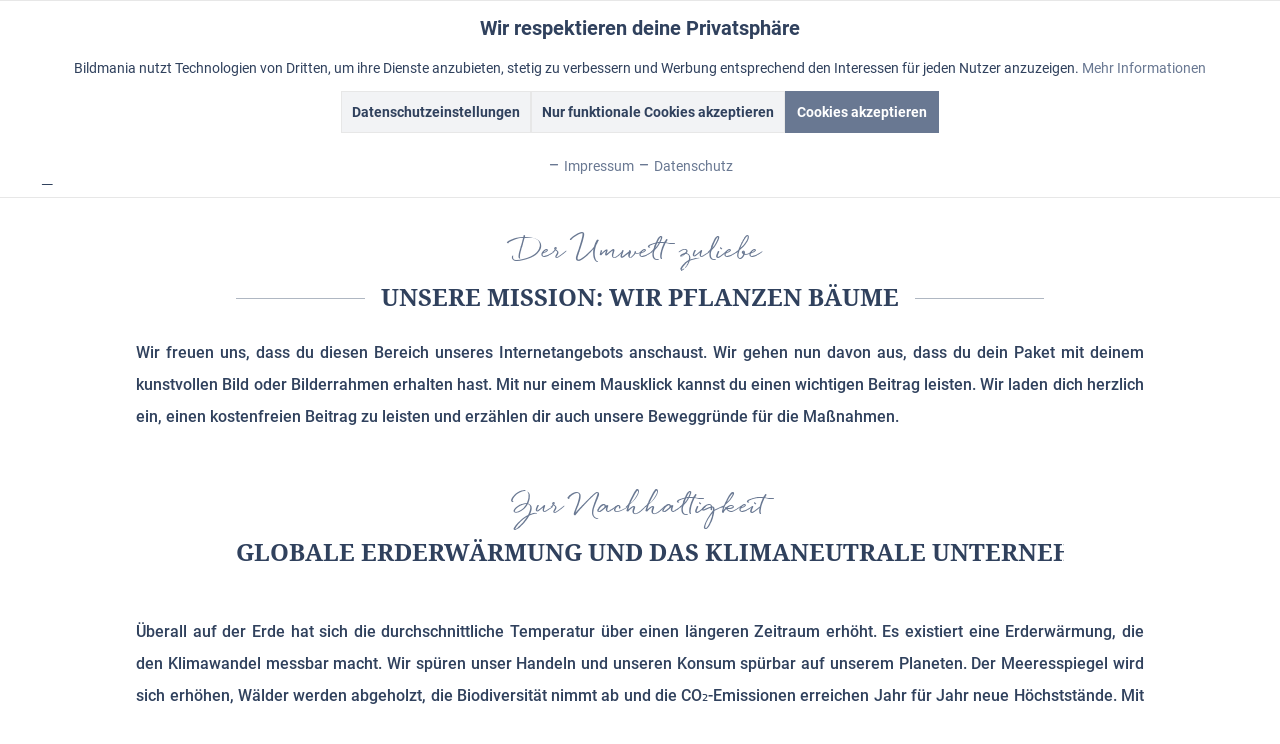

--- FILE ---
content_type: text/html; charset=UTF-8
request_url: https://www.bildmania.de/service/wir-pflanzen-baeume/
body_size: 18633
content:
<!DOCTYPE html> <html class="no-js" lang="de" itemscope="itemscope" itemtype="https://schema.org/WebPage"> <head> <meta charset="utf-8"> <meta name="author" content="" /> <meta name="robots" content="index,follow" /> <meta name="revisit-after" content="15 days" /> <meta name="keywords" content="" /> <meta name="description" content="Gemeinsam mit unseren Kunden pflanzen wir Bäume. Der Umwelt zuliebe. Vielen Dank für eure Teilnahme" /> <meta property="og:site_name" content="Gemälde | Foto malen lassen und kreative Acrylbilder und Wandbilder" /> <meta property="og:title" content="Wir pflanzen Bäume" /> <meta property="og:description" content="Gemeinsam mit unseren Kunden pflanzen wir Bäume. Der Umwelt zuliebe. Vielen Dank für eure Teilnahme" /> <meta property="og:type" content="product" /> <meta property="og:url" content="https://www.bildmania.de/service/wir-pflanzen-baeume/" /> <meta property="og:image" content="" /> <meta name="twitter:site" content=""> <meta name="twitter:creator" content=""> <meta name="twitter:card" content="summary" /> <meta name="twitter:title" content="Wir pflanzen Bäume"> <meta name="twitter:description" content="Gemeinsam mit unseren Kunden pflanzen wir Bäume. Der Umwelt zuliebe. Vielen Dank für eure Teilnahme"> <meta name="twitter:image" content="" /> <meta itemprop="copyrightHolder" content="Gemälde | Foto malen lassen und kreative Acrylbilder und Wandbilder" /> <meta itemprop="copyrightYear" content="2014" /> <meta itemprop="isFamilyFriendly" content="True" /> <meta itemprop="image" content="https://www.bildmania.de/media/image/3a/61/4b/logo_bildmania2018.png" /> <meta name="viewport" content="width=device-width, initial-scale=1.0"> <meta name="mobile-web-app-capable" content="yes"> <meta name="apple-mobile-web-app-title" content="Gemälde | Foto malen lassen und kreative Acrylbilder und Wandbilder"> <meta name="apple-mobile-web-app-capable" content="yes"> <meta name="apple-mobile-web-app-status-bar-style" content="default"> <meta name="google-site-verification" content="I-32dkrUZnEU-em7j9b5wqs5Jm__wIOhWaepw_TT8gA"> <meta name="p:domain_verify" content="bed9e8de6bff0957625ab5cb0805d603"> <meta name="msvalidate.01" content="0FD194819D52A3B1A96F4E20B1F5F98D"> <link rel="apple-touch-icon-precomposed" href="https://www.bildmania.de/media/image/4d/47/da/BM_Favicon_apple.png"> <link rel="shortcut icon" href="https://www.bildmania.de/media/unknown/d9/0c/f4/favicon.ico"> <meta name="msapplication-navbutton-color" content="#697892" /> <meta name="application-name" content="Gemälde | Foto malen lassen und kreative Acrylbilder und Wandbilder" /> <meta name="msapplication-starturl" content="https://www.bildmania.de/" /> <meta name="msapplication-window" content="width=1024;height=768" /> <meta name="msapplication-TileImage" content="/custom/plugins/TcinnModernTheme/Resources/Themes/Frontend/ModernTheme/frontend/_public/src/img/_modern/favicon.png"> <meta name="msapplication-TileColor" content="#697892"> <meta name="theme-color" content="#697892" /> <link rel="canonical" href="https://www.bildmania.de/service/wir-pflanzen-baeume/"/> <title itemprop="name">Wir pflanzen mit unseren Kunden Bäume</title>  <link rel="stylesheet" type="text/css" href="/themes/Frontend/Tcinn_Bildmania/frontend/_public/src/css/MyFontsWebfontsKit.css"> <link href="/web/cache/1768172787_e3fea3a3b6c28a19ba142176152a8b81.css" media="all" rel="stylesheet" type="text/css" /> <style type="text/css"> .syn-cp--tab-menu .custom-products--surcharges div:nth-last-child(2) {border-bottom-color: gray;} .syn-cp--tab-configurator .custom-products--description, .syn-cp--tab-configurator .custom-products--template-picture { padding: 0 1.25rem 0 1.25rem; .syn-cp--tab-configurator .tab--container .content--description { padding: 0 1.25rem 1.25rem 1.25rem; } </style> <script>
dataLayer = window.dataLayer || []; dataLayer.push({"pageTitle":"Wir pflanzen B\u00e4ume | Service | Gem\u00e4lde | Foto malen lassen und kreative Acrylbilder und Wandbilder","pageCategory":"Listing","pageSubCategory":"","pageCategoryID":248,"productCategoryPath":"Service\/Wir pflanzen B\u00e4ume","pageSubCategoryID":"","pageCountryCode":"de_DE","pageLanguageCode":"de","pageVersion":1,"pageTestVariation":"1","pageValue":1,"pageAttributes":"1","productID":"","productStyleID":"","productEAN":"","productName":"","productPrice":"","productCategory":"Wir pflanzen B\u00e4ume","productCurrency":"","productColor":"","productRealColor":""});
dataLayer.push (
{"ecommerce":{"currencyCode":"EUR","impressions":[]}}
);
</script> <script>(function(w,d,s,l,i){w[l]=w[l]||[];w[l].push({'gtm.start':
new Date().getTime(),event:'gtm.js'});var f=d.getElementsByTagName(s)[0],
j=d.createElement(s),dl=l!='dataLayer'?'&l='+l:'';j.async=true;j.src=
'https://www.googletagmanager.com/gtm.js?id='+i+dl;f.parentNode.insertBefore(j,f);
})(window,document,'script','dataLayer','GTM-PNQXTR3');</script> </head> <body class="is--ctl-listing is--act-index tcinntheme themeware-modern layout-fullwidth-boxed gwfont1 gwfont2 headtyp-3 header-3-2 no-sticky osi gtm-enhanced-ecommerce-active" >  <noscript> <iframe src="https://www.googletagmanager.com/ns.html?id=GTM-PNQXTR3" height="0" width="0" style="display:none;visibility:hidden"> </iframe> </noscript>  <div data-paypalUnifiedMetaDataContainer="true" data-paypalUnifiedRestoreOrderNumberUrl="https://www.bildmania.de/widgets/PaypalUnifiedOrderNumber/restoreOrderNumber" class="is--hidden"> </div> <div id="bonus--maintenance" data-is-maintenance="1"></div> <div data-live-shopping-listing="true" data-liveShoppingListingUpdateUrl="/widgets/LiveShopping/getLiveShoppingListingData" data-currencyFormat="0,00&nbsp;&euro;" > <div class="page-wrap"> <noscript class="noscript-main"> <div class="alert is--warning"> <div class="alert--icon"> <i class="icon--element icon--warning"></i> </div> <div class="alert--content"> Um Gem&#xE4;lde&#x20;&#x7C;&#x20;Foto&#x20;malen&#x20;lassen&#x20;und&#x20;kreative&#x20;Acrylbilder&#x20;und&#x20;Wandbilder in vollem Umfang nutzen zu k&ouml;nnen, empfehlen wir dir Javascript in deinem Browser zu aktivieren. </div> </div> </noscript> <header class="header-main mobil-usp"> <div class="topbar top-bar no-link-text"> <div class="top-bar--navigation" role="menubar"> <div class="hide-switcher"> </div> </div> <div class="header-container"> <div class="header-logo-and-suche"> <div class="logo hover-typ-1" role="banner"> <a class="logo--link" href="https://www.bildmania.de/" title="Gemälde | Foto malen lassen und kreative Acrylbilder und Wandbilder - zur Startseite wechseln"> <picture> <source srcset="https://www.bildmania.de/media/image/3a/61/4b/logo_bildmania2018.png" media="(min-width: 78.75em)"> <source srcset="https://www.bildmania.de/media/image/3a/61/4b/logo_bildmania2018.png" media="(min-width: 64em)"> <source srcset="https://www.bildmania.de/media/image/3a/61/4b/logo_bildmania2018.png" media="(min-width: 48em)"> <img srcset="https://www.bildmania.de/media/image/3a/61/4b/logo_bildmania2018.png" alt="Gemälde | Foto malen lassen und kreative Acrylbilder und Wandbilder - zur Startseite wechseln" title="Gemälde | Foto malen lassen und kreative Acrylbilder und Wandbilder - zur Startseite wechseln"/> </picture> </a> </div> </div> <div class="tcinn-language-switcher"> </div> <div id="header--searchform" data-search="true" aria-haspopup="true"> <form action="/search" method="get" class="main-search--form"> <input type="search" name="sSearch" class="main-search--field" autocomplete="off" autocapitalize="off" placeholder="Suchbegriff..." maxlength="30" /> <button type="submit" class="main-search--button"> <i class="icon--search"></i> <span class="main-search--text"></span> </button> <div class="form--ajax-loader">&nbsp;</div> </form> <div class="main-search--results"></div> </div> <div class="notepad-and-cart top-bar--navigation">  <div class="navigation--entry entry--cart" role="menuitem"> <a class="is--icon-left cart--link titletooltip" href="https://www.bildmania.de/checkout/cart" title="Warenkorb"> <i class="icon--basket"></i> <span class="cart--display"> Warenkorb </span> <span class="badge is--minimal cart--quantity is--hidden">0</span> </a> <div class="ajax-loader">&nbsp;</div> </div> <div class="navigation--entry entry--notepad" role="menuitem"> <a href="https://www.bildmania.de/note" title="Merkzettel"> <i class="icon--heart"></i> <span class="notepad--name"> Merkzettel </span> </a> </div>  <div class="navigation--entry entry--compare is--hidden" role="menuitem" aria-haspopup="true" data-drop-down-menu="true"> <div>   </div> </div> <div class="navigation--entry entry--account" role="menuitem"> <a href="https://www.bildmania.de/account" title="Mein Konto" class="entry--link account--link"> <span class="account--display"> <i class="icon--account"></i> <span class="name--account">Mein Konto </span> </a> </div> </div> <div class="navigation--entry entry--menu-left" role="menuitem"> <a class="entry--link entry--trigger is--icon-left" href="#offcanvas--left" data-offcanvas="true" data-offCanvasSelector=".sidebar-main"> <i class="icon--menu"></i> <span class="menu--name">Menü</span> </a> </div> </div> </div> <div class="headbar"> <nav class="navigation-main hide-kategorie-button hover-typ-1 font-family-primary" data-tc-menu-headline="false" data-tc-menu-text="false"> <div data-menu-scroller="true" data-listSelector=".navigation--list.container" data-viewPortSelector=".navigation--list-wrapper" data-stickyMenu="true" data-stickyMenuTablet="0" data-stickyMenuPhone="0" data-stickyMenuPosition="400" data-stickyMenuDuration="300" > <div class="navigation--list-wrapper"> <ul class="navigation--list container" role="menubar" itemscope="itemscope" itemtype="https://schema.org/SiteNavigationElement"> <li class="navigation--entry is--home homeiconlink" role="menuitem"> <a class="navigation--link is--first" href="https://www.bildmania.de/" title="Home" itemprop="url"> <i itemprop="name" class="icon--house"></i> </a> </li><li class="navigation--entry" role="menuitem"><a class="navigation--link" href="https://www.bildmania.de/oelbilder" title="Ölbilder" aria-label="Ölbilder" itemprop="url"><span itemprop="name">Ölbilder</span></a></li><li class="navigation--entry" role="menuitem"><a class="navigation--link" href="https://www.bildmania.de/acrylbilder" title="Acrylbilder" aria-label="Acrylbilder" itemprop="url"><span itemprop="name">Acrylbilder</span></a></li><li class="navigation--entry" role="menuitem"><a class="navigation--link" href="https://www.bildmania.de/bilderrahmen-kaufen" title="Rahmen" aria-label="Rahmen" itemprop="url"><span itemprop="name">Rahmen</span></a></li><li class="navigation--entry" role="menuitem"><a class="navigation--link" href="https://www.bildmania.de/oelbild-vom-foto" title="Ölbild vom Foto" aria-label="Ölbild vom Foto" itemprop="url"><span itemprop="name">Ölbild vom Foto</span></a></li><li class="navigation--entry" role="menuitem"><a class="navigation--link" href="https://www.bildmania.de/foto-malen-lassen" title="Foto malen lassen" aria-label="Foto malen lassen" itemprop="url"><span itemprop="name">Foto malen lassen</span></a></li><li class="navigation--entry" role="menuitem"><a class="navigation--link" href="https://www.bildmania.de/gutscheine" title="Gutscheine" aria-label="Gutscheine" itemprop="url"><span itemprop="name">Gutscheine</span></a></li> </ul> </div> <div class="advanced-menu" data-advanced-menu="true" data-hoverDelay="250"> <div class="menu--container"> <div class="button-container"> <a href="https://www.bildmania.de/oelbilder" class="button--category" aria-label="Zur Kategorie Ölbilder" title="Zur Kategorie Ölbilder"> <i class="icon--arrow-right"></i> Zur Kategorie Ölbilder </a> <span class="button--close"> <i class="icon--cross"></i> </span> </div> <div class="content--wrapper has--content"> <ul class="menu--list menu--level-0 columns--4" style="width: 100%;"> <li class="menu--list-item item--level-0" style="width: 100%"> <a href="https://www.bildmania.de/abstrakte-gemaelde" class="menu--list-item-link" aria-label="abstrakte Ölbilder" title="abstrakte Ölbilder">abstrakte Ölbilder</a> </li> <li class="menu--list-item item--level-0" style="width: 100%"> <a href="https://www.bildmania.de/afrikanische-oelgemaelde" class="menu--list-item-link" aria-label="Afrika Gemälde" title="Afrika Gemälde">Afrika Gemälde</a> </li> <li class="menu--list-item item--level-0" style="width: 100%"> <a href="https://www.bildmania.de/landschaftsmotive" class="menu--list-item-link" aria-label="Stadt &amp; Landschaften" title="Stadt &amp; Landschaften">Stadt & Landschaften</a> </li> <li class="menu--list-item item--level-0" style="width: 100%"> <a href="https://www.bildmania.de/meisterwerke-als-handgemaltes-oelbild" class="menu--list-item-link" aria-label="Meisterwerke" title="Meisterwerke">Meisterwerke</a> </li> <li class="menu--list-item item--level-0" style="width: 100%"> <a href="https://www.bildmania.de/handgemalte-tiermotive-als-oelbild" class="menu--list-item-link" aria-label="Tiermotive" title="Tiermotive">Tiermotive</a> </li> <li class="menu--list-item item--level-0" style="width: 100%"> <a href="https://www.bildmania.de/rustikale-oelbilder" class="menu--list-item-link" aria-label="rustikale Gemälde" title="rustikale Gemälde">rustikale Gemälde</a> </li> <li class="menu--list-item item--level-0" style="width: 100%"> <a href="https://www.bildmania.de/blumenmotive-als-oelbild" class="menu--list-item-link" aria-label="Blumenmotive" title="Blumenmotive">Blumenmotive</a> </li> <li class="menu--list-item item--level-0" style="width: 100%"> <a href="https://www.bildmania.de/buddha-oelbilder" class="menu--list-item-link" aria-label="Buddha Bilder" title="Buddha Bilder">Buddha Bilder</a> </li> <li class="menu--list-item item--level-0" style="width: 100%"> <a href="https://www.bildmania.de/akt-gemaelde" class="menu--list-item-link" aria-label="Akt" title="Akt">Akt</a> </li> </ul> </div> </div> <div class="menu--container"> <div class="button-container"> <a href="https://www.bildmania.de/acrylbilder" class="button--category" aria-label="Zur Kategorie Acrylbilder" title="Zur Kategorie Acrylbilder"> <i class="icon--arrow-right"></i> Zur Kategorie Acrylbilder </a> <span class="button--close"> <i class="icon--cross"></i> </span> </div> <div class="content--wrapper has--content"> <ul class="menu--list menu--level-0 columns--4" style="width: 100%;"> <li class="menu--list-item item--level-0" style="width: 100%"> <a href="https://www.bildmania.de/xxl-wandbilder" class="menu--list-item-link" aria-label="XXL Wandbilder" title="XXL Wandbilder">XXL Wandbilder</a> </li> <li class="menu--list-item item--level-0" style="width: 100%"> <a href="https://www.bildmania.de/xl-wandbilder" class="menu--list-item-link" aria-label="XL Wandbilder" title="XL Wandbilder">XL Wandbilder</a> </li> </ul> </div> </div> <div class="menu--container"> <div class="button-container"> <a href="https://www.bildmania.de/bilderrahmen-kaufen" class="button--category" aria-label="Zur Kategorie Rahmen" title="Zur Kategorie Rahmen"> <i class="icon--arrow-right"></i> Zur Kategorie Rahmen </a> <span class="button--close"> <i class="icon--cross"></i> </span> </div> <div class="content--wrapper has--content"> <ul class="menu--list menu--level-0 columns--4" style="width: 100%;"> <li class="menu--list-item item--level-0" style="width: 100%"> <a href="https://www.bildmania.de/einfache-holzrahmen" class="menu--list-item-link" aria-label="Simply Standard" title="Simply Standard">Simply Standard</a> </li> <li class="menu--list-item item--level-0" style="width: 100%"> <a href="https://www.bildmania.de/schattenfugenrahmen-fuer-bilder" class="menu--list-item-link" aria-label="Schattenfugenrahmen" title="Schattenfugenrahmen">Schattenfugenrahmen</a> </li> <li class="menu--list-item item--level-0" style="width: 100%"> <a href="https://www.bildmania.de/rustikal-und-massive-bilderrahmen" class="menu--list-item-link" aria-label="Rustikal &amp; Massiv" title="Rustikal &amp; Massiv">Rustikal & Massiv</a> </li> <li class="menu--list-item item--level-0" style="width: 100%"> <a href="https://www.bildmania.de/moderne-bilderrahmen" class="menu--list-item-link" aria-label="Modern &amp; Steel" title="Modern &amp; Steel">Modern & Steel</a> </li> <li class="menu--list-item item--level-0" style="width: 100%"> <a href="https://www.bildmania.de/glaenzende-bilderrahmen" class="menu--list-item-link" aria-label="Style &amp; Shine" title="Style &amp; Shine">Style & Shine</a> </li> <li class="menu--list-item item--level-0" style="width: 100%"> <a href="https://www.bildmania.de/antik-und-barock-bilderrahmen" class="menu--list-item-link" aria-label="Antik &amp; Barock" title="Antik &amp; Barock">Antik & Barock</a> </li> <li class="menu--list-item item--level-0" style="width: 100%"> <a href="https://www.bildmania.de/vintage-bilderrahmen" class="menu--list-item-link" aria-label="Vintage &amp; Retro" title="Vintage &amp; Retro">Vintage & Retro</a> </li> <li class="menu--list-item item--level-0" style="width: 100%"> <a href="https://www.bildmania.de/klassische-bilderrahmen" class="menu--list-item-link" aria-label="Klassik &amp; Epochal" title="Klassik &amp; Epochal">Klassik & Epochal</a> </li> <li class="menu--list-item item--level-0" style="width: 100%"> <a href="https://www.bildmania.de/natur-bilderrahmen" class="menu--list-item-link" aria-label="Mother Nature" title="Mother Nature">Mother Nature</a> </li> <li class="menu--list-item item--level-0" style="width: 100%"> <a href="https://www.bildmania.de/pop-art-bilderrahmen" class="menu--list-item-link" aria-label="Alu &amp; Pop" title="Alu &amp; Pop">Alu & Pop</a> </li> </ul> </div> </div> <div class="menu--container"> <div class="button-container"> <a href="https://www.bildmania.de/oelbild-vom-foto" class="button--category" aria-label="Zur Kategorie Ölbild vom Foto" title="Zur Kategorie Ölbild vom Foto"> <i class="icon--arrow-right"></i> Zur Kategorie Ölbild vom Foto </a> <span class="button--close"> <i class="icon--cross"></i> </span> </div> </div> <div class="menu--container"> <div class="button-container"> <a href="https://www.bildmania.de/foto-malen-lassen" class="button--category" aria-label="Zur Kategorie Foto malen lassen" title="Zur Kategorie Foto malen lassen"> <i class="icon--arrow-right"></i> Zur Kategorie Foto malen lassen </a> <span class="button--close"> <i class="icon--cross"></i> </span> </div> <div class="content--wrapper has--content"> <ul class="menu--list menu--level-0 columns--4" style="width: 100%;"> <li class="menu--list-item item--level-0" style="width: 100%"> <a href="https://www.bildmania.de/portrait-zeichnen-lassen" class="menu--list-item-link" aria-label="Portrait" title="Portrait">Portrait</a> </li> <li class="menu--list-item item--level-0" style="width: 100%"> <a href="https://www.bildmania.de/tierportrait" class="menu--list-item-link" aria-label="Tiere" title="Tiere">Tiere</a> </li> <li class="menu--list-item item--level-0" style="width: 100%"> <a href="https://www.bildmania.de/foto-zeichnen-lassen--" class="menu--list-item-link" aria-label="Lieblingsfoto" title="Lieblingsfoto">Lieblingsfoto</a> </li> <li class="menu--list-item item--level-0" style="width: 100%"> <a href="https://www.bildmania.de/retro-pop-art-bild-malen-lassen" class="menu--list-item-link" aria-label="Retro Kreativ" title="Retro Kreativ">Retro Kreativ</a> </li> </ul> </div> </div> <div class="menu--container"> <div class="button-container"> <a href="https://www.bildmania.de/gutscheine" class="button--category" aria-label="Zur Kategorie Gutscheine" title="Zur Kategorie Gutscheine"> <i class="icon--arrow-right"></i> Zur Kategorie Gutscheine </a> <span class="button--close"> <i class="icon--cross"></i> </span> </div> </div> </div> </div> </nav> </div> </header> <div class="container--ajax-cart off-canvas-90" data-collapse-cart="true" data-displayMode="offcanvas"></div> <div class="emotion--overlay"> <i class="emotion--loading-indicator"></i> </div> <nav class="content--breadcrumb block"> <div> <ul class="breadcrumb--list" role="menu" itemscope itemtype="https://schema.org/BreadcrumbList"> <li class="breadcrumb--entry"> <a class="breadcrumb--icon" href="https://www.bildmania.de/"><i class="icon--house"></i></a> </li> <li class="breadcrumb--separator"> <i class="icon--arrow-right"></i> </li> <li role="menuitem" class="breadcrumb--entry" itemprop="itemListElement" itemscope itemtype="https://schema.org/ListItem"> <a class="breadcrumb--link" href="https://www.bildmania.de/service" title="Service" itemprop="item"> <link itemprop="url" href="https://www.bildmania.de/service" /> <span class="breadcrumb--title" itemprop="name">Service</span> </a> <meta itemprop="position" content="0" /> </li> <li role="none" class="breadcrumb--separator"> <i class="icon--arrow-right"></i> </li> <li role="menuitem" class="breadcrumb--entry is--active" itemprop="itemListElement" itemscope itemtype="https://schema.org/ListItem"> <a class="breadcrumb--link" href="https://www.bildmania.de/service/wir-pflanzen-baeume/" title="Wir pflanzen Bäume" itemprop="item"> <link itemprop="url" href="https://www.bildmania.de/service/wir-pflanzen-baeume/" /> <span class="breadcrumb--title" itemprop="name">Wir pflanzen Bäume</span> </a> <meta itemprop="position" content="1" /> </li> </ul> </div> </nav> <section class=" content-main container block-group is--small"> <div class="content-main--inner"> <div id='cookie-consent' class='off-canvas is--left block-transition' data-cookie-consent-manager='true' data-cookieTimeout='60'> <div class='cookie-consent--header cookie-consent--close'> Cookie-Einstellungen <i class="icon--arrow-right"></i> </div> <div class='cookie-consent--description'> Diese Website benutzt Cookies, die für den technischen Betrieb der Website erforderlich sind und stets gesetzt werden. Andere Cookies, die den Komfort bei Benutzung dieser Website erhöhen, der Direktwerbung dienen oder die Interaktion mit anderen Websites und sozialen Netzwerken vereinfachen sollen, werden nur mit Ihrer Zustimmung gesetzt. </div> </div> <aside class="sidebar-left " data-nsin="0" data-nsbl="0" data-nsno="0" data-nsde="0" data-nsli="0" data-nsse="0" data-nsre="0" data-nsca="0" data-nsac="1" data-nscu="1" data-nspw="1" data-nsne="1" data-nsfo="1" data-nssm="1" data-nsad="1" data-tnsin="0" data-tnsbl="0" data-tnsno="0" data-tnsde="0" data-tnsli="0" data-tnsse="0" data-tnsre="0" data-tnsca="0" data-tnsac="1" data-tnscu="1" data-tnspw="1" data-tnsne="1" data-tnsfo="1" data-tnssm="1" data-tnsad="1" > <div class="sidebar-main off-canvas off-canvas-90"> <div class="navigation--entry entry--close-off-canvas"> <a href="#close-categories-menu" title="Menü schließen" class="navigation--link"> <i class="icon--cross"></i> </a> </div> <div class="navigation--smartphone"> <ul class="navigation--list "> <div class="mobile--switches">   </div> </ul> </div> <div class="sidebar--categories-wrapper" data-subcategory-nav="true" data-mainCategoryId="3" data-categoryId="248" data-fetchUrl="/widgets/listing/getCategory/categoryId/248"> <div class="categories--headline navigation--headline"> Kategorien </div> <div class="sidebar--categories-navigation"> <ul class="sidebar--navigation categories--navigation navigation--list is--drop-down is--level0 is--rounded" role="menu"> <li class="navigation--entry has--sub-children" role="menuitem"> <a class="navigation--link link--go-forward" href="https://www.bildmania.de/oelbilder" data-categoryId="169" data-fetchUrl="/widgets/listing/getCategory/categoryId/169" title="Ölbilder" > Ölbilder <span class="is--icon-right"> <i class="icon--arrow-right"></i> </span> </a> </li> <li class="navigation--entry has--sub-children" role="menuitem"> <a class="navigation--link link--go-forward" href="https://www.bildmania.de/acrylbilder" data-categoryId="176" data-fetchUrl="/widgets/listing/getCategory/categoryId/176" title="Acrylbilder" > Acrylbilder <span class="is--icon-right"> <i class="icon--arrow-right"></i> </span> </a> </li> <li class="navigation--entry has--sub-children" role="menuitem"> <a class="navigation--link link--go-forward" href="https://www.bildmania.de/bilderrahmen-kaufen" data-categoryId="181" data-fetchUrl="/widgets/listing/getCategory/categoryId/181" title="Rahmen" > Rahmen <span class="is--icon-right"> <i class="icon--arrow-right"></i> </span> </a> </li> <li class="navigation--entry" role="menuitem"> <a class="navigation--link" href="https://www.bildmania.de/oelbild-vom-foto" data-categoryId="133" data-fetchUrl="/widgets/listing/getCategory/categoryId/133" title="Ölbild vom Foto" > Ölbild vom Foto </a> </li> <li class="navigation--entry is--active has--sub-categories has--sub-children" role="menuitem"> <a class="navigation--link is--active has--sub-categories link--go-forward" href="https://www.bildmania.de/service" data-categoryId="148" data-fetchUrl="/widgets/listing/getCategory/categoryId/148" title="Service" > Service <span class="is--icon-right"> <i class="icon--arrow-right"></i> </span> </a> <ul class="sidebar--navigation categories--navigation navigation--list is--level1 is--rounded" role="menu"> <li class="navigation--entry" role="menuitem"> <a class="navigation--link" href="https://www.bildmania.de/service/unsere-story/" data-categoryId="195" data-fetchUrl="/widgets/listing/getCategory/categoryId/195" title="Unsere Story" > Unsere Story </a> </li> <li class="navigation--entry" role="menuitem"> <a class="navigation--link" href="https://www.bildmania.de/service/unsere-kuenstler/" data-categoryId="196" data-fetchUrl="/widgets/listing/getCategory/categoryId/196" title="Unsere Künstler" > Unsere Künstler </a> </li> <li class="navigation--entry" role="menuitem"> <a class="navigation--link" href="https://www.bildmania.de/service/unsere-versprechen/" data-categoryId="197" data-fetchUrl="/widgets/listing/getCategory/categoryId/197" title="Unsere Versprechen" > Unsere Versprechen </a> </li> <li class="navigation--entry" role="menuitem"> <a class="navigation--link" href="https://www.bildmania.de/service/unser-dialog-mit-dir/" data-categoryId="200" data-fetchUrl="/widgets/listing/getCategory/categoryId/200" title="Unser Dialog mit dir" > Unser Dialog mit dir </a> </li> <li class="navigation--entry is--active" role="menuitem"> <a class="navigation--link is--active" href="https://www.bildmania.de/service/wir-pflanzen-baeume/" data-categoryId="248" data-fetchUrl="/widgets/listing/getCategory/categoryId/248" title="Wir pflanzen Bäume" > Wir pflanzen Bäume </a> </li> </ul> </li> <li class="navigation--entry has--sub-children" role="menuitem"> <a class="navigation--link link--go-forward" href="https://www.bildmania.de/foto-malen-lassen" data-categoryId="159" data-fetchUrl="/widgets/listing/getCategory/categoryId/159" title="Foto malen lassen" > Foto malen lassen <span class="is--icon-right"> <i class="icon--arrow-right"></i> </span> </a> </li> <li class="navigation--entry" role="menuitem"> <a class="navigation--link" href="https://www.bildmania.de/gutscheine" data-categoryId="246" data-fetchUrl="/widgets/listing/getCategory/categoryId/246" title="Gutscheine" > Gutscheine </a> </li> </ul> </div> </div> <div class="lb-element-mitte show-for-mobil"><div class="shop-sites--container is--rounded"> <h5 class="navigation--headline"><span style="color: #cf3721; font-size: x-large;">Unsere Vorteile</span></h5> <ul class="usp"> <li>Von Hand gezeichnet</li> <li>Exklusive Auswahl&nbsp;</li> <li>100 Tage Rückgaberecht</li> <li>Geld-Zurück-Garantie</li> <li>Kostenloser Versand</li> <li>günstige Preise</li> </ul> </div></div> <div class="sites-navigation show-for-mobil"> <div class="shop-sites--container is--rounded"> <div class="shop-sites--headline navigation--headline"> Informationen </div> <ul class="shop-sites--navigation sidebar--navigation navigation--list is--drop-down is--level0" role="menu"> <li class="navigation--entry" role="menuitem"> <a class="navigation--link" href="https://www.bildmania.de/agb" title="AGB" data-categoryId="61" data-fetchUrl="/widgets/listing/getCustomPage/pageId/61" > AGB </a> </li> <li class="navigation--entry" role="menuitem"> <a class="navigation--link" href="https://www.bildmania.de/bildnachweise" title="Bildnachweise" data-categoryId="47" data-fetchUrl="/widgets/listing/getCustomPage/pageId/47" > Bildnachweise </a> </li> <li class="navigation--entry" role="menuitem"> <a class="navigation--link" href="javascript:openCookieConsentManager()" title="Cookie-Einstellungen" data-categoryId="86" data-fetchUrl="/widgets/listing/getCustomPage/pageId/86" > Cookie-Einstellungen </a> </li> <li class="navigation--entry" role="menuitem"> <a class="navigation--link" href="https://www.bildmania.de/registerFC/index/sValidation/H" title="Händler-Login" data-categoryId="21" data-fetchUrl="/widgets/listing/getCustomPage/pageId/21" > Händler-Login </a> </li> <li class="navigation--entry" role="menuitem"> <a class="navigation--link" href="https://www.bildmania.de/impressum" title="Impressum" data-categoryId="60" data-fetchUrl="/widgets/listing/getCustomPage/pageId/60" > Impressum </a> </li> <li class="navigation--entry" role="menuitem"> <a class="navigation--link" href="https://www.bildmania.de/forms/index/sFid/31" title="Kontakt" data-categoryId="63" data-fetchUrl="/widgets/listing/getCustomPage/pageId/63" target="_self"> Kontakt </a> </li> <li class="navigation--entry" role="menuitem"> <a class="navigation--link" href="https://www.bildmania.de/rechtliche-vorabinformationen" title="rechtliche Vorabinformationen" data-categoryId="43" data-fetchUrl="/widgets/listing/getCustomPage/pageId/43" > rechtliche Vorabinformationen </a> </li> <li class="navigation--entry" role="menuitem"> <a class="navigation--link" href="https://www.bildmania.de/datenschutz" title="Datenschutz" data-categoryId="7" data-fetchUrl="/widgets/listing/getCustomPage/pageId/7" > Datenschutz </a> </li> </ul> </div> </div> <div class="lb-element-unten show-for-mobil"><div class="shop-sites--container is--rounded"> <div class="navigation--headline"><strong>Deine Nummer 1 für handgemalte Bilder.&nbsp;</strong></div> <div class="navigation--headline"><strong>Kunstmalerei mit Öl- und Acrylbildern seit 2009</strong></div> <div class="navigation--headline"><strong>Mehr als 15.000 Kunden</strong></div> <div class="navigation--headline">&nbsp;</div> <div class="navigation--headline">Wir freuen uns darauf, mit dir dein Projekt umzusetzen.</div> <div class="navigation--headline">&nbsp;</div> </div></div> </div> <div class="lb-element-mitte"><div class="shop-sites--container is--rounded"> <h5 class="navigation--headline"><span style="color: #cf3721; font-size: x-large;">Unsere Vorteile</span></h5> <ul class="usp"> <li>Von Hand gezeichnet</li> <li>Exklusive Auswahl&nbsp;</li> <li>100 Tage Rückgaberecht</li> <li>Geld-Zurück-Garantie</li> <li>Kostenloser Versand</li> <li>günstige Preise</li> </ul> </div></div> <div class="shop-sites--container is--rounded"> <div class="shop-sites--headline navigation--headline"> Informationen </div> <ul class="shop-sites--navigation sidebar--navigation navigation--list is--drop-down is--level0" role="menu"> <li class="navigation--entry" role="menuitem"> <a class="navigation--link" href="https://www.bildmania.de/agb" title="AGB" data-categoryId="61" data-fetchUrl="/widgets/listing/getCustomPage/pageId/61" > AGB </a> </li> <li class="navigation--entry" role="menuitem"> <a class="navigation--link" href="https://www.bildmania.de/bildnachweise" title="Bildnachweise" data-categoryId="47" data-fetchUrl="/widgets/listing/getCustomPage/pageId/47" > Bildnachweise </a> </li> <li class="navigation--entry" role="menuitem"> <a class="navigation--link" href="javascript:openCookieConsentManager()" title="Cookie-Einstellungen" data-categoryId="86" data-fetchUrl="/widgets/listing/getCustomPage/pageId/86" > Cookie-Einstellungen </a> </li> <li class="navigation--entry" role="menuitem"> <a class="navigation--link" href="https://www.bildmania.de/registerFC/index/sValidation/H" title="Händler-Login" data-categoryId="21" data-fetchUrl="/widgets/listing/getCustomPage/pageId/21" > Händler-Login </a> </li> <li class="navigation--entry" role="menuitem"> <a class="navigation--link" href="https://www.bildmania.de/impressum" title="Impressum" data-categoryId="60" data-fetchUrl="/widgets/listing/getCustomPage/pageId/60" > Impressum </a> </li> <li class="navigation--entry" role="menuitem"> <a class="navigation--link" href="https://www.bildmania.de/forms/index/sFid/31" title="Kontakt" data-categoryId="63" data-fetchUrl="/widgets/listing/getCustomPage/pageId/63" target="_self"> Kontakt </a> </li> <li class="navigation--entry" role="menuitem"> <a class="navigation--link" href="https://www.bildmania.de/rechtliche-vorabinformationen" title="rechtliche Vorabinformationen" data-categoryId="43" data-fetchUrl="/widgets/listing/getCustomPage/pageId/43" > rechtliche Vorabinformationen </a> </li> <li class="navigation--entry" role="menuitem"> <a class="navigation--link" href="https://www.bildmania.de/datenschutz" title="Datenschutz" data-categoryId="7" data-fetchUrl="/widgets/listing/getCustomPage/pageId/7" > Datenschutz </a> </li> </ul> </div> <div class="lb-element-unten"><div class="shop-sites--container is--rounded"> <div class="navigation--headline"><strong>Deine Nummer 1 für handgemalte Bilder.&nbsp;</strong></div> <div class="navigation--headline"><strong>Kunstmalerei mit Öl- und Acrylbildern seit 2009</strong></div> <div class="navigation--headline"><strong>Mehr als 15.000 Kunden</strong></div> <div class="navigation--headline">&nbsp;</div> <div class="navigation--headline">Wir freuen uns darauf, mit dir dein Projekt umzusetzen.</div> <div class="navigation--headline">&nbsp;</div> </div></div> </aside> <div class="content--wrapper"> <div class="content listing--content"> <div class="content--emotions xhover-1 xhover-artikel xhover-kategorie xhover-banner xhover-hersteller "> <div class="emotion--wrapper" style="display: none" data-controllerUrl="/widgets/emotion/index/emotionId/665/secret//controllerName/listing" data-availableDevices="0,1,2,3,4" data-ajax="true" data-showListing="false"> </div> <div class="emotion--wrapper" style="display: none" data-controllerUrl="/widgets/emotion/index/emotionId/669/secret//controllerName/listing" data-availableDevices="0,1,2,3,4" data-ajax="true" data-showListing="false"> </div> <div class="emotion--wrapper" style="display: none" data-controllerUrl="/widgets/emotion/index/emotionId/670/secret//controllerName/listing" data-availableDevices="0,1,2,3,4" data-ajax="true" data-showListing="false"> </div> <div class="emotion--wrapper" style="display: none" data-controllerUrl="/widgets/emotion/index/emotionId/671/secret//controllerName/listing" data-availableDevices="0,1,2,3,4" data-ajax="true" data-showListing="false"> </div> <div class="emotion--wrapper" style="display: none" data-controllerUrl="/widgets/emotion/index/emotionId/672/secret//controllerName/listing" data-availableDevices="0,1,2,3,4" data-ajax="true" data-showListing="false"> </div> <div class="emotion--wrapper" style="display: none" data-controllerUrl="/widgets/emotion/index/emotionId/673/secret//controllerName/listing" data-availableDevices="0,1,2,3,4" data-ajax="true" data-showListing="false"> </div> <div class="emotion--wrapper" style="display: none" data-controllerUrl="/widgets/emotion/index/emotionId/674/secret//controllerName/listing" data-availableDevices="0,1,2,3,4" data-ajax="true" data-showListing="false"> </div> <div class="emotion--wrapper" style="display: none" data-controllerUrl="/widgets/emotion/index/emotionId/675/secret//controllerName/listing" data-availableDevices="0,1,2,3,4" data-ajax="true" data-showListing="false"> </div> <div class="emotion--wrapper" style="display: none" data-controllerUrl="/widgets/emotion/index/emotionId/676/secret//controllerName/listing" data-availableDevices="0,1,2,3,4" data-ajax="true" data-showListing="false"> </div> <div class="emotion--wrapper" style="display: none" data-controllerUrl="/widgets/emotion/index/emotionId/677/secret//controllerName/listing" data-availableDevices="0,1,2,3,4" data-ajax="true" data-showListing="false"> </div> <div class="emotion--wrapper" style="display: none" data-controllerUrl="/widgets/emotion/index/emotionId/666/secret//controllerName/listing" data-availableDevices="0,1,2,3,4" data-ajax="true" data-showListing="false"> </div> <div class="emotion--wrapper" style="display: none" data-controllerUrl="/widgets/emotion/index/emotionId/667/secret//controllerName/listing" data-availableDevices="0,1,2,3,4" data-ajax="true" data-showListing="false"> </div> <div class="emotion--wrapper" style="display: none" data-controllerUrl="/widgets/emotion/index/emotionId/678/secret//controllerName/listing" data-availableDevices="0,1,2,3,4" data-ajax="true" data-showListing="false"> </div> <div class="emotion--wrapper" style="display: none" data-controllerUrl="/widgets/emotion/index/emotionId/668/secret//controllerName/listing" data-availableDevices="0,1,2,3,4" data-ajax="true" data-showListing="false"> </div> <div class="emotion--wrapper" style="display: none" data-controllerUrl="/widgets/emotion/index/emotionId/679/secret//controllerName/listing" data-availableDevices="0,1,2,3,4" data-ajax="true" data-showListing="false"> </div> </div> </div> </div> </div> </section> <footer class="footer-main ftyp1 tw243"> <div class="footer--columns row-1 block-group"> <div class="container"> <div class="footer--column column--communitys nocolor block"> <div class="column--headline">Unsere Communitys</div> <div class="column--content"> <p class="follw-us">Folge uns auf</p> <a href="https://www.facebook.com/wwwbildmaniade-197067862595/" target="_blank" class="icon-facebook" rel="nofollow noopener"><span>Facebook</span></a> <a href="https://twitter.com/BildmaniaD" target="_blank" class="icon-twitter" rel="nofollow noopener"><span>Twitter</span></a> <a href="https://www.pinterest.de/bildmania_de/" target="_blank" class="icon-pinterest" rel="nofollow noopener"><span>Pinterest</span></a> <a href="https://www.instagram.com/bildmania.de/" target="_blank" class="icon-instagram" rel="nofollow noopener"><span>Instagram</span></a> <p class="hashtag">#dubistkunst <img src="https://www.bildmania.de/media/image/2b/8c/d1/bildmania-herz.png" alt="#dubistkunst"></p> </div> </div> </div> </div> <div class="footer--columns row-2 block-group"> <div class="container"> <div class="footer--column column--usp block"> <div class="column--headline">Deine Vorteile</div> <div class="column--content"> <div class="features"> <div class="feature-1"> <i class="icon--truck"></i> <span>Kostenloser Versand</span> </div> <div class="feature-2"> <i class="icon--lock"></i> <span>Sicher Einkaufen & SSL geschützt</span> </div> <div class="feature-3"> <i class="icon--thumbsup"></i> <span>100 Tage Rückgaberecht*</span> </div> <div class="feature-4"> <i class="icon--phone"></i> <span>Beratung <a href="tel:+4933799939575">+49 (0)3379 - 9939 575</a></span> </div> </div> </div> </div> <div class="footer--column column--contact block"> <div class="column--headline">Service Hotline</div> <div class="column--content"> <p class="column--desc">Telefonische Unterst&uuml;tzung und Beratung unter:<br /><br /><a href="tel:+4933799939575" class="footer--phone-link">+49 (0)3379 - 9939 575</a><br/>Mo&ndash;Sa: 09:00 &ndash; 18:00 Uhr</p> </div> </div> <div class="footer--column column--zahlungsarten block"> <div class="column--headline">Unsere Zahlungsarten</div> <div class="column--content grayscale"> <img class="osi" src="/custom/plugins/TcinnModernTheme/Resources/Themes/Frontend/ModernTheme/frontend/_public/src/img/placeholder.png" data-src="/custom/plugins/TcinnModernTheme/Resources/Themes/Frontend/ModernTheme/frontend/_public/src/img/zahlungsarten/amazon-pay.svg" width="100" alt="Amazon Pay" title="Amazon Pay"><img class="osi" src="/custom/plugins/TcinnModernTheme/Resources/Themes/Frontend/ModernTheme/frontend/_public/src/img/placeholder.png" data-src="/custom/plugins/TcinnModernTheme/Resources/Themes/Frontend/ModernTheme/frontend/_public/src/img/zahlungsarten/apple-pay.svg" width="100" alt="Apple Pay" title="Apple Pay"><img class="osi" src="/custom/plugins/TcinnModernTheme/Resources/Themes/Frontend/ModernTheme/frontend/_public/src/img/placeholder.png" data-src="/custom/plugins/TcinnModernTheme/Resources/Themes/Frontend/ModernTheme/frontend/_public/src/img/zahlungsarten/eps-ueberweisung.svg" width="100" alt="eps-Überweisung" title="eps-Überweisung"><img class="osi" src="/custom/plugins/TcinnModernTheme/Resources/Themes/Frontend/ModernTheme/frontend/_public/src/img/placeholder.png" data-src="/custom/plugins/TcinnModernTheme/Resources/Themes/Frontend/ModernTheme/frontend/_public/src/img/zahlungsarten/giropay.svg" width="100" alt="Giropay" title="Giropay"><img class="osi" src="/custom/plugins/TcinnModernTheme/Resources/Themes/Frontend/ModernTheme/frontend/_public/src/img/placeholder.png" data-src="/custom/plugins/TcinnModernTheme/Resources/Themes/Frontend/ModernTheme/frontend/_public/src/img/zahlungsarten/klarna.svg" width="100" alt="Klarna" title="Klarna"><img class="osi" src="/custom/plugins/TcinnModernTheme/Resources/Themes/Frontend/ModernTheme/frontend/_public/src/img/placeholder.png" data-src="/custom/plugins/TcinnModernTheme/Resources/Themes/Frontend/ModernTheme/frontend/_public/src/img/zahlungsarten/kreditkarte.svg" width="100" alt="Kreditkarte" title="Kreditkarte"><img class="osi" src="/custom/plugins/TcinnModernTheme/Resources/Themes/Frontend/ModernTheme/frontend/_public/src/img/placeholder.png" data-src="/custom/plugins/TcinnModernTheme/Resources/Themes/Frontend/ModernTheme/frontend/_public/src/img/zahlungsarten/paypal.svg" width="100" alt="PayPal" title="PayPal"><img class="osi" src="/custom/plugins/TcinnModernTheme/Resources/Themes/Frontend/ModernTheme/frontend/_public/src/img/placeholder.png" data-src="/custom/plugins/TcinnModernTheme/Resources/Themes/Frontend/ModernTheme/frontend/_public/src/img/zahlungsarten/sofort.svg" width="100" alt="Sofort." title="Sofort."><img class="osi" src="/custom/plugins/TcinnModernTheme/Resources/Themes/Frontend/ModernTheme/frontend/_public/src/img/placeholder.png" data-src="/custom/plugins/TcinnModernTheme/Resources/Themes/Frontend/ModernTheme/frontend/_public/src/img/zahlungsarten/vorkasse.svg" width="100" alt="Vorkasse (Überweisung)" title="Vorkasse (Überweisung)"> <img class="osi" src="/custom/plugins/TcinnModernTheme/Resources/Themes/Frontend/ModernTheme/frontend/_public/src/img/placeholder.png" data-src="/custom/plugins/TcinnModernTheme/Resources/Themes/Frontend/ModernTheme/frontend/_public/src/img/versandanbieter/dhl.svg" width="100" alt="DHL" title="DHL"><img class="osi" src="/custom/plugins/TcinnModernTheme/Resources/Themes/Frontend/ModernTheme/frontend/_public/src/img/placeholder.png" data-src="/custom/plugins/TcinnModernTheme/Resources/Themes/Frontend/ModernTheme/frontend/_public/src/img/versandanbieter/gls.svg" width="100" alt="GLS" title="GLS"><img class="osi" src="/custom/plugins/TcinnModernTheme/Resources/Themes/Frontend/ModernTheme/frontend/_public/src/img/placeholder.png" data-src="/custom/plugins/TcinnModernTheme/Resources/Themes/Frontend/ModernTheme/frontend/_public/src/img/versandanbieter/trans-o-flex.svg" width="100" alt="Trans o Flex" title="Trans o Flex"> </div> </div> </div> </div> <div class="footer--columns row-3 block-group"> <div class="container"> <div class="footer--column column--newsletter-form block"> <div class="container"> <div class="column--headline">Newsletter</div> <div class="column--content"> <div class="col-left"> <img src="https://www.bildmania.de/media/image/df/b2/4c/bildmania-newsletter.jpg" alt="Newsletter"> </div> <div class="col-right"> <p class="column--desc"> Hier E-Mail eintragen und danach das Postfach prüfen. Als Dankeschön erhältst du einen 5,00 EUR Gutschein </p> <form class="newsletter--form" action="https://www.bildmania.de/newsletter" method="post"> <input type="hidden" value="1" name="subscribeToNewsletter"/> <input type="email" name="newsletter" class="newsletter--field" placeholder=""/> <button type="submit" class="newsletter--button btn"> <i class="icon--mail"></i> <span class="button--text"></span> </button> <div class="newsletterfooter--privacy" data-content="" data-modalbox="true" data-targetselector="a" data-mode="ajax"> <input type="checkbox" name="privacycheckbox" id="privacycheckbox" required="required"/> Die <a title="Datenschutzbestimmungen" href="https://www.bildmania.de/datenschutz">Datenschutzbestimmungen</a> habe ich zur Kenntnis genommen. </div> </form> </div> </div> <div class="clearfix"></div> </div> </div> <div class="footer--column column--ueber-uns block"> <div class="column--headline">Über uns</div> <div class="column--content"> <p><strong>Bei Bildmania kaufst du echte Kunstwerke.</strong> Wir sind ein Spezialist für handgemalte <a href="https://www.bildmania.de/foto-malen-lassen">Ölbilder vom Foto</a> und <a href="https://www.bildmania.de/acrylbilder/">Acrylbildern</a> in vielen verschiedenen Farben und Formaten. Wir malen die perfekte Momentaufnahme und machen deine Wohnzimmerwand bunter.</p> <p>Kauf‘ ein tolles Gemälde aus unserem Shop oder lass‘ dir dein Ölgemälde nach Wunsch anfertigen. 10 Jahre Erfahrung, viele tolle Künstler, ausgestattet mit hochwertigen Farben und Leinwänden. Freue dich auf eine tolle Auswahl an Wandbildern wie <a href="https://www.bildmania.de/oelbilder">XXL Ölbilder</a>, <a href="https://www.bildmania.de/acrylbilder/xxl-wandbilder/">XXL Acrylbilder</a>, <a href="https://www.bildmania.de/landschaften-malen-lassen">Landschaftsbilder</a>, <a href="https://www.bildmania.de/abstrakte-gemaelde">abstrakte Ölbilder</a>, <a href="https://www.bildmania.de/hochzeitsbild-malen-lassen">Hochzeitsportraits</a> oder eine <a href="https://www.bildmania.de/tierportrait">Zeichnung deines Haustieres</a>. Wir vereinen moderne und klassische Ölbildmalerei in einem Shop. Lass‘ dein Gemälde mit einem hochwertigen <a href="https://www.bildmania.de/bilderrahmen-kaufen">Bilderrahmen</a> ausstatten und erfreue dich auf ein besonderes Stück Lebensqualität. Wir stehen für vertrauensvollen Umgang mit unseren Künstlern und beispielhaften hochwertigen Qualität. Wir freuen uns darauf, dich individuell beraten zu können.</p> </div> </div> </div> </div> <div class="footer--columns block-group"> <div class="container"> <div class="footer--column column--menu block"> <div class="column--headline">Shop Service</div> <nav class="column--navigation column--content"> <ul class="navigation--list" role="menu"> <li class="navigation--entry" role="menuitem"> <a class="navigation--link" href="https://www.bildmania.de/agb" title="AGB"> AGB </a> </li> <li class="navigation--entry" role="menuitem"> <a class="navigation--link" href="https://www.bildmania.de/bildnachweise" title="Bildnachweise"> Bildnachweise </a> </li> <li class="navigation--entry" role="menuitem"> <a class="navigation--link" href="https://www.bildmania.de/lieferung-defekten-artikels" title="Defektes Produkt" target="_self"> Defektes Produkt </a> </li> <li class="navigation--entry" role="menuitem"> <a class="navigation--link" href="https://www.bildmania.de/impressum" title="Impressum"> Impressum </a> </li> <li class="navigation--entry" role="menuitem"> <a class="navigation--link" href="https://www.bildmania.de/forms/index/sFid/31" title="Kontakt" target="_self"> Kontakt </a> </li> <li class="navigation--entry" role="menuitem"> <a class="navigation--link" href="https://www.bildmania.de/widerrufsformular" title="Widerrufsformular" target="_blank"> Widerrufsformular </a> </li> <li class="navigation--entry" role="menuitem"> <a class="navigation--link" href="https://www.bildmania.de/widerrufsrecht" title="Widerrufsrecht"> Widerrufsrecht </a> </li> <li class="navigation--entry" role="menuitem"> <a class="navigation--link" href="https://www.bildmania.de/rueckgabe" title="Rückgabe" target="_self"> Rückgabe </a> </li> </ul> </nav> </div> <div class="footer--column column--menu block"> <div class="column--headline">Informationen</div> <nav class="column--navigation column--content"> <ul class="navigation--list" role="menu"> <li class="navigation--entry" role="menuitem"> <a class="navigation--link" href="https://www.bildmania.de/100-tage-rueckgaberecht" title="100 Tage Rückgaberecht" target="_parent"> 100 Tage Rückgaberecht </a> </li> <li class="navigation--entry" role="menuitem"> <a class="navigation--link" href="javascript:openCookieConsentManager()" title="Cookie-Einstellungen"> Cookie-Einstellungen </a> </li> <li class="navigation--entry" role="menuitem"> <a class="navigation--link" href="https://www.bildmania.de/newsletter" title="Newsletter"> Newsletter </a> </li> <li class="navigation--entry" role="menuitem"> <a class="navigation--link" href="https://www.bildmania.de/versand-und-zahlungsbedingungen" title="Versand und Zahlungsbedingungen"> Versand und Zahlungsbedingungen </a> </li> <li class="navigation--entry" role="menuitem"> <a class="navigation--link" href="https://www.bildmania.de/datenschutz" title="Datenschutz"> Datenschutz </a> </li> </ul> </nav> </div> <div class="footer--column column--menu block"> <div class="column--headline">Bildmania</div> <nav class="column--navigation column--content"> <ul class="navigation--list" role="menu"> <li class="navigation--entry" role="menuitem"> <a class="navigation--link" href="https://www.bildmania.de/service/wir-pflanzen-baeume/" title="Baum pflanzen" target="_parent"> Baum pflanzen </a> </li> <li class="navigation--entry" role="menuitem"> <a class="navigation--link" href="https://www.bildmania.de/service/unser-dialog-mit-dir" title="Unser Dialog mit dir" target="_parent"> Unser Dialog mit dir </a> </li> <li class="navigation--entry" role="menuitem"> <a class="navigation--link" href="https://www.bildmania.de/service/unsere-kuenstler/" title="Unsere Künstler" target="_parent"> Unsere Künstler </a> </li> <li class="navigation--entry" role="menuitem"> <a class="navigation--link" href="https://www.bildmania.de/service/unsere-story/" title="Unsere Story" target="_parent"> Unsere Story </a> </li> <li class="navigation--entry" role="menuitem"> <a class="navigation--link" href="https://www.bildmania.de/service/unsere-versprechen/" title="Unsere Versprechen" target="_parent"> Unsere Versprechen </a> </li> </ul> </nav> </div> </div> </div> <div class="footer--columns block-group"> <div class="container lastbottom"> </div> </div> <div class="footer--bottom"> <nav id="footernav" class="only-mobile">  <ul class="service--list is--rounded" role="menu"> <li class="service--entry" role="menuitem"> <a class="service--link" href="https://www.bildmania.de/agb" title="AGB" > AGB </a> </li> <li class="service--entry" role="menuitem"> <a class="service--link" href="https://www.bildmania.de/bildnachweise" title="Bildnachweise" > Bildnachweise </a> </li> <li class="service--entry" role="menuitem"> <a class="service--link" href="javascript:openCookieConsentManager()" title="Cookie-Einstellungen" > Cookie-Einstellungen </a> </li> <li class="service--entry" role="menuitem"> <a class="service--link" href="https://www.bildmania.de/registerFC/index/sValidation/H" title="Händler-Login" > Händler-Login </a> </li> <li class="service--entry" role="menuitem"> <a class="service--link" href="https://www.bildmania.de/impressum" title="Impressum" > Impressum </a> </li> <li class="service--entry" role="menuitem"> <a class="service--link" href="https://www.bildmania.de/forms/index/sFid/31" title="Kontakt" target="_self"> Kontakt </a> </li> <li class="service--entry" role="menuitem"> <a class="service--link" href="https://www.bildmania.de/rechtliche-vorabinformationen" title="rechtliche Vorabinformationen" > rechtliche Vorabinformationen </a> </li> <li class="service--entry" role="menuitem"> <a class="service--link" href="https://www.bildmania.de/datenschutz" title="Datenschutz" > Datenschutz </a> </li> </ul>  </nav> <div class="footer--vat-info"> <p class="vat-info--text"> * Alle Preise inkl. gesetzl. Mehrwertsteuer zzgl. <a title="Versandkosten" href="https://www.bildmania.de/versand-und-zahlungsbedingungen">Versandkosten</a> und ggf. Nachnahmegebühren, wenn nicht anders beschrieben <br> ** Artikel unterliegt der Differenzbesteuerung gem. § 25a UStG. Daher keine MWSt. ausweisbar zzgl. <a title="Versandkosten" href="https://www.bildmania.de/versand-und-zahlungsbedingungen">Versandkosten</a> </p> </div> <div class="copyright">© 2026 Gründerkind GmbH - All Rights Reserved.</div> </div> </footer> </div> </div>  <script>
        (function(){
            window.acrisCookiePrivacy = {
                a: '_||_',
                c: '^session-\\d+|^session_||_sUniqueID_||_x-ua-device_||___csrf_token-\\d+|invalidate-xcsrf-token|csrf_token_||_slt_||_nocache|shop|currency|x-cache-context-hash_||_testcookie_||_allowCookie|cookieDeclined|acris_cookie_acc|cookiePreferences_||_acris_cookie_landing_page|acris_cookie_referrer_||_acris_cookie_first_activated_||_amazonPay_||_amazon-pay-abtesting-apa-migration|amazon-pay-abtesting-new-widgets|amazon-pay-connectedAuth|apay-session-set|apay-status-v2|amazon_Login_accessToken|amazon_Login_state_cache|amazon-pay-cors-blocked-status|language|apayLoginState|ledgerCurrency_||_ssm_au_c_||____csrf_token-4_/_||_paypal-cookies_||_apay-session-set_||___cf_bm_||_SHOPWAREBACKEND_||_lastCheckSubscriptionDate_||_allowCookie_||_googtrans_||_language_||_checkedForSecurityUpdates',
                r: '^session-\\d+|^session_||_sUniqueID_||_x-ua-device_||___csrf_token-\\d+|invalidate-xcsrf-token|csrf_token_||_slt_||_nocache|shop|currency|x-cache-context-hash_||_testcookie_||_allowCookie|cookieDeclined|acris_cookie_acc|cookiePreferences_||_acris_cookie_landing_page|acris_cookie_referrer_||_acris_cookie_first_activated_||_amazonPay_||_mmFacebookPixel_||_googleads_tracking_||_wbm_tag_manager_||_partner_||___tawkuuid|TawkConnectionTime_||_fr|_fbp|tr|_fbc_||__ga|_gid|_gat_.+|_dc_gtm_UA-.+|ga-disable-UA-.+|__utm(a|b|c|d|t|v|x|z)|_gat|_swag_ga_.*|_gac.*|_ga.*_||__gcl_au_||_amazon-pay-abtesting-apa-migration|amazon-pay-abtesting-new-widgets|amazon-pay-connectedAuth|apay-session-set|apay-status-v2|amazon_Login_accessToken|amazon_Login_state_cache|amazon-pay-cors-blocked-status|language|apayLoginState|ledgerCurrency_||__gcl_aw|_gcl_dc|_gcl_gb_||_wwwbildmaniade-mnd-fb-pixel_||_mnd-ga-opted-in_||_amp_932404_||_ssm_au_c_||__acris_cookie_landing_page_/_||____csrf_token-4_/_||_biloba_google_gtagjs_||_dtgsAllowGtmTracking_||_twk_uuid_59c59a994854b82732ff1a91_||_twk_idm_key_||_dtgs-gtm-allowed_||_uptain_||_paypal-cookies_||_apay-session-set_||__ga|_gid|_gat_. |_dc_gtm_UA-. |ga-disable-UA-. |__utm(a|b|c|d|t|v|x|z)|_gat|_swag_ga_.*|_gac.*|_ga.*_||__ga|_gid|_gat_. |_dc_gtm_UA-. |ga-disable-UA-. |__utm(a|b|c|d|t|v|x|z)|_gat|_swag_ga_.*|_gac.*|_ga.*_||__gcl_aw|_gcl_dc_||___cf_bm_||_Elfsight_||__hjid|_hjIncludedInSample|_hjShownFeedbackMessage|_hjDoneTestersWidgets|_hjMinimizedPolls|_hjDonePolls|_hjClosedSurveyInvites|_hjTLDTest|_hjCachedUserAttributes|_hjSessionResumed|_hjCookieTest|hjIncludedInPageviewSample|_hjSessionUser.*|_hjSession_.*|_hjAbsoluteSessionInProgress|_hjIncludedInSessionSample|_hjFirstSeen_||__uetsid_||_perf_dv6Tr4n_||___hssrc_||_undefined_||__ttp_||_appval_||_uaval_||_rl_page_init_referring_domain_||_rl_page_init_referrer_||_rl_anonymous_id_||_rl_session_||_AMP_TOKEN',
                i: '/widgets/AcrisCookiePrivacy/rememberCookie',
                s: [],

                
                init:function(){this.c=this.c.split(this.a),this.r=this.r.split(this.a),this.rd(),this.ccs()},ccs:function(){var i,t,n=document.cookie.split(";");for(i=0;i<n.length;i++)t=n[i].trim(),this.gcnov(t),this.cca(t,!0)},rd:function(){var i=Object.getOwnPropertyDescriptor(Document.prototype,"cookie")||Object.getOwnPropertyDescriptor(HTMLDocument.prototype,"cookie");i&&Object.defineProperty(document,"cookie",{get:function(){return i.get.call(document)},set:function(t){return!1===(t=window.acrisCookiePrivacy.cca(t))||i.set.call(document,t)}})},cca:function(i,t){void 0===t&&(t=!1);var n=this.gcnov(i);return!!n&&(this.ceip(i)?i:!0===this.cia(this.c,n,i)?i:(!1===this.cia(this.r,n,i)&&this.gtkc(n),!0===t?(this.ucbv(i),i):this.grecn(i)))},gcnov:function(i){var t=i.split("=")[0];return!!t&&(t=t.trim())},rcv:function(i,t){if(this.s[i]){if(-1!==this.s[i].indexOf(t))return;for(var n=0;n<this.s[i].length;n++)if(this.gcnov(this.s[i][n])===this.gcnov(t))return;this.s[i].push(t)}else this.s[i]=[],this.s[i].push(t)},acceptAllKnownCookies:function(){this.c=this.r},allowCookieByName:function(i){var t=this.s[i];-1===this.c.indexOf(i)&&this.c.push(i);if(t){for(var n=0;n<t.length;n++)document.cookie=t[n]}},denyCookieByName:function(i){var t=this.s[i],ioc=this.c.indexOf(i);if(ioc>-1){this.c.splice(ioc,1);}if(t){for(var n=0;n<t.length;n++)this.ucbv(t[n])}},ceip:function(i){if(this.iarc(i))return!0;var t,n=this.gced(i);return!!n&&(t=new Date(n),!!this.ivd(t)&&t<new Date)},gced:function(i){var t=i.split("expires=")[1];return!!t&&t.split(";")[0]},ivd:function(i){return i instanceof Date&&!isNaN(i)},iarc:function(i){return-1!==i.indexOf("2001 01:20:25")},cia:function(i,t,n){var e,r;for(r=0;r<i.length;r++)if(i[r]&&(e=new RegExp(i[r],"g"),i[r]===t||t.match(e)))return this.rcv(i[r],n),!0;return!1},gtkc:function(i){this.r.push(i);if(!this.i)return;var t=new XMLHttpRequest;t.open("GET",this.i+"?c="+i,!0),t.send()},grecn:function(i){if(!i)return i;var t,n=i.split(";"),e=n[0].trim(),r="",c="";if(!e)return!1;for(t=0;t<n.length;t++)-1!==n[t].indexOf("path=")?r=" "+n[t].trim()+";":-1!==n[t].indexOf("domain=")&&(c=" "+n[t].trim()+";");return e+"; expires=Wed, 03 Jan 2001 01:20:25 GMT;"+r+c},ucbv:function(i){if(!i)return i;var t,n,e=i.split(";"),r=e[0].trim(),c="",s="",o=location.hostname.split("."),h=o.shift(),a=o.join(".");if(!r)return!1;for(n=0;n<e.length;n++)-1!==e[n].indexOf("path=")?c=" "+e[n].trim()+";":-1!==e[n].indexOf("domain=")&&(s=" "+e[n].trim()+";");t=r+"; expires=Wed, 03 Jan 2001 01:20:25 GMT;"+c,this.sc(t+s),this.sc(t),a&&this.sc(r+"; expires=Wed, 03 Jan 2001 01:20:25 GMT; domain="+a+";"),h&&this.sc(r+"; expires=Wed, 03 Jan 2001 01:20:25 GMT; domain="+h+"."+a+";")},sc:function(i){document.cookie=i}
                
            };

            window.acrisCookiePrivacy.init();
        })();
    </script> <style type="text/css"> </style> <div class="acris--page-wrap--cookie-permission is--top-banner-slim" id="acris--page-wrap--cookie-permission" data-acris-cookie-permission="true" data-acrisCookiePrivacyDontAddToDataLayer="" data-acceptCookieSettingsUrl="/widgets/AcrisCookiePrivacy/acceptCookieSettings" data-acceptCookieUrl="/widgets/AcrisCookiePrivacy/allowCookieGroup" data-acceptOnlyFunctionalCookiesUrl="/widgets/AcrisCookiePrivacy/allowOnlyFunctional" data-acceptAllCookiesUrl="/widgets/AcrisCookiePrivacy/allowAll" data-pageReload="1"> <div class="acris-cookie-settings--wrapper"> <div class="container acris-cookie-settings--container"> <div class="acris-cookie-settings--content"> <div class="acris-cookie-settings--groups"> <div class="cookie-setting--group"> <div class="cookie-setting--panel"> <div class="cookie-setting--title"> <span class="title--name">Funktionale</span> <span class="title--icon"><i class="icon--arrow-down"></i></span> </div> <div class="cookie-setting--switch--container"> <label class="cookie-setting--switch is--default"> <input type="hidden" class="cookie-setting--switch--group--identification" value="technical"> <input type="checkbox" checked="checked" data-groupid="1" class="cookie-setting--switch--group" disabled="disabled"> <span class="switch--slider"></span> <span class="switch--slider--enabled switch--slider--active">Aktiv</span> <span class="switch--slider--enabled switch--slider--inactive">Inaktiv</span> </label> </div> </div> <div class="cookie-setting--data"> <div class="cookie-setting--data--inner"> <p class="cookie-setting--description"> Funktionale Cookies sind für die Funktionalität des Webshops unbedingt erforderlich. Diese Cookies ordnen deinem Browser eine eindeutige zufällige ID zu, damit dein ungehindertes Einkaufserlebnis über mehrere Seitenaufrufe hinweg gewährleistet werden kann. </p> <div class="cookie-setting--cookies"> <div class="cookie--item"> <div class="cookie--title">Session:</div> <div class="cookie--description">Das Session-Cookie speichert deine Einkaufsdaten über mehrere Seitenaufrufe hinweg und ist somit unerlässlich für dein persönliches Einkaufserlebnis.</div> <input type="hidden" class="cookie-setting--switch--cookie-id" value="^session-\d+|^session"> <input type="checkbox" hidden checked="checked" value="1" class="cookie-setting--switch--group--cookie is-default-cookie"> </div> <div class="cookie--item"> <div class="cookie--title">Merkzettel:</div> <div class="cookie--description">Das Cookie ermöglicht es einen Merkzettel sitzungsübergreifend dem Benutzer zur Verfügung zu stellen. Damit bleibt der Merkzettel auch über mehrere Browsersitzungen hinweg bestehen.</div> <input type="hidden" class="cookie-setting--switch--cookie-id" value="sUniqueID"> <input type="checkbox" hidden checked="checked" value="1" class="cookie-setting--switch--group--cookie is-default-cookie"> </div> <div class="cookie--item"> <div class="cookie--title">Gerätezuordnung:</div> <div class="cookie--description">Die Gerätezuordnung hilft dem Shop dabei für die aktuell aktive Displaygröße die bestmögliche Darstellung zu gewährleisten. </div> <input type="hidden" class="cookie-setting--switch--cookie-id" value="x-ua-device"> <input type="checkbox" hidden checked="checked" value="1" class="cookie-setting--switch--group--cookie is-default-cookie"> </div> <div class="cookie--item"> <div class="cookie--title">CSRF-Token:</div> <div class="cookie--description">Das CSRF-Token Cookie trägt zu deiner Sicherheit bei. Es verstärkt die Absicherung bei Formularen gegen unerwünschte Hackangriffe.</div> <input type="hidden" class="cookie-setting--switch--cookie-id" value="__csrf_token-\d+|invalidate-xcsrf-token|csrf_token"> <input type="checkbox" hidden checked="checked" value="1" class="cookie-setting--switch--group--cookie is-default-cookie"> </div> <div class="cookie--item"> <div class="cookie--title">Login Token:</div> <div class="cookie--description">Der Login Token dient zur sitzungsübergreifenden Erkennung von Benutzern. Das Cookie enthält keine persönlichen Daten, ermöglicht jedoch eine Personalisierung über mehrere Browsersitzungen hinweg.</div> <input type="hidden" class="cookie-setting--switch--cookie-id" value="slt"> <input type="checkbox" hidden checked="checked" value="1" class="cookie-setting--switch--group--cookie is-default-cookie"> </div> <div class="cookie--item"> <div class="cookie--title">Cache Ausnahme:</div> <div class="cookie--description">Das Cache Ausnahme Cookie ermöglicht es Benutzern individuelle Inhalte unabhängig vom Cachespeicher auszulesen.</div> <input type="hidden" class="cookie-setting--switch--cookie-id" value="nocache|shop|currency|x-cache-context-hash"> <input type="checkbox" hidden checked="checked" value="1" class="cookie-setting--switch--group--cookie is-default-cookie"> </div> <div class="cookie--item"> <div class="cookie--title">Cookies Aktiv Prüfung:</div> <div class="cookie--description">Das Cookie wird von der Webseite genutzt um herauszufinden, ob Cookies vom Browser des Seitennutzers zugelassen werden.</div> <input type="hidden" class="cookie-setting--switch--cookie-id" value="testcookie"> <input type="checkbox" hidden checked="checked" value="1" class="cookie-setting--switch--group--cookie is-default-cookie"> </div> <div class="cookie--item"> <div class="cookie--title">Cookie Einstellungen:</div> <div class="cookie--description">Das Cookie wird verwendet um die Cookie Einstellungen des Seitenbenutzers über mehrere Browsersitzungen zu speichern.</div> <input type="hidden" class="cookie-setting--switch--cookie-id" value="allowCookie|cookieDeclined|acris_cookie_acc|cookiePreferences"> <input type="checkbox" hidden checked="checked" value="1" class="cookie-setting--switch--group--cookie is-default-cookie"> </div> <div class="cookie--item"> <div class="cookie--title">Herkunftsinformationen:</div> <div class="cookie--description">Das Cookie speichert die Herkunftsseite und die zuerst besuchte Seite des Benutzers für eine weitere Verwendung.</div> <input type="hidden" class="cookie-setting--switch--cookie-id" value="acris_cookie_landing_page|acris_cookie_referrer"> <input type="checkbox" hidden checked="checked" value="1" class="cookie-setting--switch--group--cookie is-default-cookie"> </div> <div class="cookie--item"> <div class="cookie--title">Aktivierte Cookies:</div> <div class="cookie--description">Speichert welche Cookies bereits vom Benutzer zum ersten Mal akzeptiert wurden.</div> <input type="hidden" class="cookie-setting--switch--cookie-id" value="acris_cookie_first_activated"> <input type="checkbox" hidden checked="checked" value="1" class="cookie-setting--switch--group--cookie is-default-cookie"> </div> <div class="cookie--item"> <div class="cookie--title">Amazon Pay:</div> <div class="cookie--description">Das Cookie wird für Zahlungsabwicklungen über Amazon eingesetzt.</div> <input type="hidden" class="cookie-setting--switch--cookie-id" value="amazonPay"> <input type="checkbox" hidden checked="checked" value="1" class="cookie-setting--switch--group--cookie"> </div> <div class="cookie--item"> <div class="cookie--title">Amazon Pay:</div> <div class="cookie--description">Das Cookie wird für Zahlungsabwicklungen über Amazon eingesetzt.</div> <input type="hidden" class="cookie-setting--switch--cookie-id" value="amazon-pay-abtesting-apa-migration|amazon-pay-abtesting-new-widgets|amazon-pay-connectedAuth|apay-session-set|apay-status-v2|amazon_Login_accessToken|amazon_Login_state_cache|amazon-pay-cors-blocked-status|language|apayLoginState|ledgerCurrency"> <input type="checkbox" hidden checked="checked" value="1" class="cookie-setting--switch--group--cookie"> </div> <div class="cookie--item"> <div class="cookie--title">CloudFlare:</div> <div class="cookie--description">Dies ist ein Dienst, der Websites erhöhte Sicherheit und Leistung bietet. Cloudflare bietet beispielsweise ein Content Delivery Network („CDN“) an, um die Ladezeiten der Website zu verbessern. Die Nutzung eines CDN ermöglicht es dem Nutzer, Inhalte mit Hilfe regional oder international verteilter Server schneller zum Abruf bereitzustellen.</div> <input type="hidden" class="cookie-setting--switch--cookie-id" value="ssm_au_c"> <input type="checkbox" hidden checked="checked" value="1" class="cookie-setting--switch--group--cookie"> </div> <div class="cookie--item"> <div class="cookie--title">Shopware Tracking</div> <div class="cookie--description"></div> <input type="hidden" class="cookie-setting--switch--cookie-id" value="___csrf_token-4_/"> <input type="checkbox" hidden checked="checked" value="1" class="cookie-setting--switch--group--cookie"> </div> <div class="cookie--item"> <div class="cookie--title">PayPal-Zahlungen:</div> <div class="cookie--description">Dies ist ein Zahlungsdienst.</div> <input type="hidden" class="cookie-setting--switch--cookie-id" value="paypal-cookies"> <input type="checkbox" hidden checked="checked" value="1" class="cookie-setting--switch--group--cookie"> </div> <div class="cookie--item"> <div class="cookie--title">Amazon Pay:</div> <div class="cookie--description">Das Cookie wird für Zahlungsabwicklungen über Amazon eingesetzt.</div> <input type="hidden" class="cookie-setting--switch--cookie-id" value="apay-session-set"> <input type="checkbox" hidden checked="checked" value="1" class="cookie-setting--switch--group--cookie"> </div> <div class="cookie--item"> <div class="cookie--title">Myfont:</div> <div class="cookie--description">Diese Webseite verwendet einen Webfont von myfonts.com bzw. hello.myfonts.net. Dieses Cookie dient dazu die Lizenbestimmungen für Nutzung dieses Fonts einzuhalten. Dabei werden die Besuche auf der Webseite zu statistischen Zwecken gezählt und an Monotype Imaging Holdings Inc., 600 Unicorn Park Drive, Woburn, MA 01801, USA übermittelt.</div> <input type="hidden" class="cookie-setting--switch--cookie-id" value="__cf_bm"> <input type="checkbox" hidden checked="checked" value="1" class="cookie-setting--switch--group--cookie"> </div> </div> </div> </div> </div> <div class="cookie-setting--group is--not-functional"> <div class="cookie-setting--panel"> <div class="cookie-setting--title"> <span class="title--name">Marketing</span> <span class="title--icon"><i class="icon--arrow-down"></i></span> </div> <div class="cookie-setting--switch--container"> <label class="cookie-setting--switch"> <input type="hidden" class="cookie-setting--switch--group--identification" value="marketing"> <input type="checkbox" data-groupid="2" class="cookie-setting--switch--group" > <span class="switch--slider"></span> <span class="switch--slider--enabled switch--slider--active">Aktiv</span> <span class="switch--slider--enabled switch--slider--inactive">Inaktiv</span> </label> </div> </div> <div class="cookie-setting--data"> <div class="cookie-setting--data--inner"> <p class="cookie-setting--description"> Marketing Cookies dienen dazu Werbeanzeigen auf der Webseite zielgerichtet und individuell über mehrere Seitenaufrufe und Browsersitzungen zu schalten. </p> <div class="cookie-setting--cookies"> <div class="cookie--item"> <div class="cookie--title">Facebook Pixel:</div> <div class="cookie--description">Das Cookie wird von Facebook genutzt um den Nutzern von Webseiten, die Dienste von Facebook einbinden, personalisierte Werbeangebote aufgrund des Nutzerverhaltens anzuzeigen.</div> <div class="cookie-setting--switch--container"> <label class="cookie-setting--switch is--disabled" data-groupidcookielabel="2"> <input type="hidden" class="cookie-setting--switch--cookie-id" value="fr|_fbp|tr|_fbc"> <input type="checkbox" data-groupidcookie="2" data-cookieid="17" data-cookiename="fr|_fbp|tr|_fbc" data-cookietitle="Facebook Pixel" class="cookie-setting--switch--group cookie-setting--switch--group--cookie" disabled="disabled"> <span class="switch--slider"></span> <span class="switch--slider--enabled switch--slider--active">Aktiv</span> <span class="switch--slider--enabled switch--slider--inactive">Inaktiv</span> </label> </div> </div> <div class="cookie--item"> <div class="cookie--title">Google AdSense:</div> <div class="cookie--description">Das Cookie wird von Google AdSense für Förderung der Werbungseffizienz auf der Webseite verwendet.</div> <div class="cookie-setting--switch--container"> <label class="cookie-setting--switch is--disabled" data-groupidcookielabel="2"> <input type="hidden" class="cookie-setting--switch--cookie-id" value="_gcl_au"> <input type="checkbox" data-groupidcookie="2" data-cookieid="19" data-cookiename="_gcl_au" data-cookietitle="Google AdSense" data-cookieGoogleConsentModeAdStorage="ad_storage" data-cookieGoogleConsentModeAdPersonalization="ad_personalization" data-cookieGoogleConsentModeAdUserData="ad_user_data" class="cookie-setting--switch--group cookie-setting--switch--group--cookie" disabled="disabled"> <span class="switch--slider"></span> <span class="switch--slider--enabled switch--slider--active">Aktiv</span> <span class="switch--slider--enabled switch--slider--inactive">Inaktiv</span> </label> </div> </div> <div class="cookie--item"> <div class="cookie--title">Google Conversion Tracking:</div> <div class="cookie--description">Das Google Conversion Tracking Cookie wird genutzt um Conversions auf der Webseite effektiv zu erfassen. Diese Informationen werden vom Seitenbetreiber genutzt um Google AdWords Kampagnen gezielt einzusetzen.</div> <div class="cookie-setting--switch--container"> <label class="cookie-setting--switch is--disabled" data-groupidcookielabel="2"> <input type="hidden" class="cookie-setting--switch--cookie-id" value="_gcl_aw|_gcl_dc|_gcl_gb"> <input type="checkbox" data-groupidcookie="2" data-cookieid="22" data-cookiename="_gcl_aw|_gcl_dc|_gcl_gb" data-cookietitle="Google Conversion Tracking" data-cookieGoogleConsentModeAdStorage="ad_storage" data-cookieGoogleConsentModeAdPersonalization="ad_personalization" data-cookieGoogleConsentModeAdUserData="ad_user_data" class="cookie-setting--switch--group cookie-setting--switch--group--cookie" disabled="disabled"> <span class="switch--slider"></span> <span class="switch--slider--enabled switch--slider--active">Aktiv</span> <span class="switch--slider--enabled switch--slider--inactive">Inaktiv</span> </label> </div> </div> <div class="cookie--item"> <div class="cookie--title">Google Conversion Tracking</div> <div class="cookie--description"></div> <div class="cookie-setting--switch--container"> <label class="cookie-setting--switch is--disabled" data-groupidcookielabel="2"> <input type="hidden" class="cookie-setting--switch--cookie-id" value="_gcl_aw|_gcl_dc"> <input type="checkbox" data-groupidcookie="2" data-cookieid="187" data-cookiename="_gcl_aw|_gcl_dc" data-cookietitle="Google Conversion Tracking" class="cookie-setting--switch--group cookie-setting--switch--group--cookie" disabled="disabled"> <span class="switch--slider"></span> <span class="switch--slider--enabled switch--slider--active">Aktiv</span> <span class="switch--slider--enabled switch--slider--inactive">Inaktiv</span> </label> </div> </div> </div> </div> </div> </div> <div class="cookie-setting--group is--not-functional"> <div class="cookie-setting--panel"> <div class="cookie-setting--title"> <span class="title--name">Tracking</span> <span class="title--icon"><i class="icon--arrow-down"></i></span> </div> <div class="cookie-setting--switch--container"> <label class="cookie-setting--switch"> <input type="hidden" class="cookie-setting--switch--group--identification" value="statistics"> <input type="checkbox" data-groupid="3" class="cookie-setting--switch--group" > <span class="switch--slider"></span> <span class="switch--slider--enabled switch--slider--active">Aktiv</span> <span class="switch--slider--enabled switch--slider--inactive">Inaktiv</span> </label> </div> </div> <div class="cookie-setting--data"> <div class="cookie-setting--data--inner"> <p class="cookie-setting--description"> Tracking Cookies helfen dem Shopbetreiber Informationen über das Verhalten von Nutzern auf seiner Webseite zu sammeln und auszuwerten. </p> <div class="cookie-setting--cookies"> <div class="cookie--item"> <div class="cookie--title">Facebook Pixel:</div> <div class="cookie--description">Das Cookie wird von Facebook genutzt, um den Nutzern von Webseiten, die Dienste von Facebook einbinden, personalisierte Werbeangebote aufgrund des Nutzerverhaltens anzuzeigen.</div> <div class="cookie-setting--switch--container"> <label class="cookie-setting--switch is--disabled" data-groupidcookielabel="3"> <input type="hidden" class="cookie-setting--switch--cookie-id" value="mmFacebookPixel"> <input type="checkbox" data-groupidcookie="3" data-cookieid="12" data-cookiename="mmFacebookPixel" data-cookietitle="Facebook Pixel" class="cookie-setting--switch--group cookie-setting--switch--group--cookie" disabled="disabled"> <span class="switch--slider"></span> <span class="switch--slider--enabled switch--slider--active">Aktiv</span> <span class="switch--slider--enabled switch--slider--inactive">Inaktiv</span> </label> </div> </div> <div class="cookie--item"> <div class="cookie--title">Google Ads:</div> <div class="cookie--description">Dies ist ein Werbedienst. Dieser Dienst kann verwendet werden, um Nutzern personalisierte oder nicht personalisierte Werbung anzuzeigen.</div> <div class="cookie-setting--switch--container"> <label class="cookie-setting--switch is--disabled" data-groupidcookielabel="3"> <input type="hidden" class="cookie-setting--switch--cookie-id" value="googleads_tracking"> <input type="checkbox" data-groupidcookie="3" data-cookieid="13" data-cookiename="googleads_tracking" data-cookietitle="Google Ads" class="cookie-setting--switch--group cookie-setting--switch--group--cookie" disabled="disabled"> <span class="switch--slider"></span> <span class="switch--slider--enabled switch--slider--active">Aktiv</span> <span class="switch--slider--enabled switch--slider--inactive">Inaktiv</span> </label> </div> </div> <div class="cookie--item"> <div class="cookie--title">Google Tag Manager:</div> <div class="cookie--description">Dieser Dienst ermöglicht es dem Benutzer, den Verkehr und das Engagement auf seinen Websites und mobilen Apps mithilfe anpassbarer Berichte zu messen.</div> <div class="cookie-setting--switch--container"> <label class="cookie-setting--switch is--disabled" data-groupidcookielabel="3"> <input type="hidden" class="cookie-setting--switch--cookie-id" value="wbm_tag_manager"> <input type="checkbox" data-groupidcookie="3" data-cookieid="14" data-cookiename="wbm_tag_manager" data-cookietitle="Google Tag Manager" class="cookie-setting--switch--group cookie-setting--switch--group--cookie" disabled="disabled"> <span class="switch--slider"></span> <span class="switch--slider--enabled switch--slider--active">Aktiv</span> <span class="switch--slider--enabled switch--slider--inactive">Inaktiv</span> </label> </div> </div> <div class="cookie--item"> <div class="cookie--title">Partnerprogramm</div> <div class="cookie--description"></div> <div class="cookie-setting--switch--container"> <label class="cookie-setting--switch is--disabled" data-groupidcookielabel="3"> <input type="hidden" class="cookie-setting--switch--cookie-id" value="partner"> <input type="checkbox" data-groupidcookie="3" data-cookieid="15" data-cookiename="partner" data-cookietitle="Partnerprogramm" class="cookie-setting--switch--group cookie-setting--switch--group--cookie" disabled="disabled"> <span class="switch--slider"></span> <span class="switch--slider--enabled switch--slider--active">Aktiv</span> <span class="switch--slider--enabled switch--slider--inactive">Inaktiv</span> </label> </div> </div> <div class="cookie--item"> <div class="cookie--title">Google Analytics:</div> <div class="cookie--description">Google Analytics wird zur der Datenverkehranalyse der Webseite eingesetzt. Dabei können Statistiken über Webseitenaktivitäten erstellt und ausgelesen werden.</div> <div class="cookie-setting--switch--container"> <label class="cookie-setting--switch is--disabled" data-groupidcookielabel="3"> <input type="hidden" class="cookie-setting--switch--cookie-id" value="_ga|_gid|_gat_.+|_dc_gtm_UA-.+|ga-disable-UA-.+|__utm(a|b|c|d|t|v|x|z)|_gat|_swag_ga_.*|_gac.*|_ga.*"> <input type="checkbox" data-groupidcookie="3" data-cookieid="18" data-cookiename="_ga|_gid|_gat_.+|_dc_gtm_UA-.+|ga-disable-UA-.+|__utm(a|b|c|d|t|v|x|z)|_gat|_swag_ga_.*|_gac.*|_ga.*" data-cookietitle="Google Analytics" data-cookieGoogleConsentModeAnalyticsStorage="analytics_storage" data-cookieGoogleConsentModeAdStorage="ad_storage" class="cookie-setting--switch--group cookie-setting--switch--group--cookie" disabled="disabled"> <span class="switch--slider"></span> <span class="switch--slider--enabled switch--slider--active">Aktiv</span> <span class="switch--slider--enabled switch--slider--inactive">Inaktiv</span> </label> </div> </div> <div class="cookie--item"> <div class="cookie--title">Facebook Pixel:</div> <div class="cookie--description">Das Cookie wird von Facebook genutzt um den Nutzern von Webseiten, die Dienste von Facebook einbinden, personalisierte Werbeangebote aufgrund des Nutzerverhaltens anzuzeigen.</div> <div class="cookie-setting--switch--container"> <label class="cookie-setting--switch is--disabled" data-groupidcookielabel="3"> <input type="hidden" class="cookie-setting--switch--cookie-id" value="wwwbildmaniade-mnd-fb-pixel"> <input type="checkbox" data-groupidcookie="3" data-cookieid="23" data-cookiename="wwwbildmaniade-mnd-fb-pixel" data-cookietitle="Facebook Pixel" class="cookie-setting--switch--group cookie-setting--switch--group--cookie" disabled="disabled"> <span class="switch--slider"></span> <span class="switch--slider--enabled switch--slider--active">Aktiv</span> <span class="switch--slider--enabled switch--slider--inactive">Inaktiv</span> </label> </div> </div> <div class="cookie--item"> <div class="cookie--title">Google Analytics:</div> <div class="cookie--description">Google Analytics wird zur der Datenverkehranalyse der Webseite eingesetzt. Dabei können Statistiken über Webseitenaktivitäten erstellt und ausgelesen werden.</div> <div class="cookie-setting--switch--container"> <label class="cookie-setting--switch is--disabled" data-groupidcookielabel="3"> <input type="hidden" class="cookie-setting--switch--cookie-id" value="mnd-ga-opted-in"> <input type="checkbox" data-groupidcookie="3" data-cookieid="25" data-cookiename="mnd-ga-opted-in" data-cookietitle="Google Analytics" class="cookie-setting--switch--group cookie-setting--switch--group--cookie" disabled="disabled"> <span class="switch--slider"></span> <span class="switch--slider--enabled switch--slider--active">Aktiv</span> <span class="switch--slider--enabled switch--slider--inactive">Inaktiv</span> </label> </div> </div> <div class="cookie--item"> <div class="cookie--title">Acris Tracking:</div> <div class="cookie--description">Unterstützung für die Rechtssicherheit des Onlineshops. Arcis analysiert gesetzte Cookies ( alle Cookies, die über HTTP oder über Javascript von einem internen, z.B. CSRF Token oder extern geladenen Script, z.B. Google Analytics gesetzt werden und fügt diese dem Shopsystem hinzu. </div> <div class="cookie-setting--switch--container"> <label class="cookie-setting--switch is--disabled" data-groupidcookielabel="3"> <input type="hidden" class="cookie-setting--switch--cookie-id" value="_acris_cookie_landing_page_/"> <input type="checkbox" data-groupidcookie="3" data-cookieid="39" data-cookiename="_acris_cookie_landing_page_/" data-cookietitle="Acris Tracking" class="cookie-setting--switch--group cookie-setting--switch--group--cookie" disabled="disabled"> <span class="switch--slider"></span> <span class="switch--slider--enabled switch--slider--active">Aktiv</span> <span class="switch--slider--enabled switch--slider--inactive">Inaktiv</span> </label> </div> </div> <div class="cookie--item"> <div class="cookie--title">Google Analytics / AdWords:</div> <div class="cookie--description">Dieser Dienst ermöglicht es dem Benutzer, den Verkehr und das Engagement auf seinen Websites und mobilen Apps mithilfe anpassbarer Berichte zu messen.</div> <div class="cookie-setting--switch--container"> <label class="cookie-setting--switch is--disabled" data-groupidcookielabel="3"> <input type="hidden" class="cookie-setting--switch--cookie-id" value="biloba_google_gtagjs"> <input type="checkbox" data-groupidcookie="3" data-cookieid="42" data-cookiename="biloba_google_gtagjs" data-cookietitle="Google Analytics / AdWords" class="cookie-setting--switch--group cookie-setting--switch--group--cookie" disabled="disabled"> <span class="switch--slider"></span> <span class="switch--slider--enabled switch--slider--active">Aktiv</span> <span class="switch--slider--enabled switch--slider--inactive">Inaktiv</span> </label> </div> </div> <div class="cookie--item"> <div class="cookie--title">Kauf- und Surfverhalten mit Google Tag Manager:</div> <div class="cookie--description">Dieser Dienst ermöglicht es dem Benutzer, den Verkehr und das Engagement auf seinen Websites und mobilen Apps mithilfe anpassbarer Berichte zu messen.</div> <div class="cookie-setting--switch--container"> <label class="cookie-setting--switch is--disabled" data-groupidcookielabel="3"> <input type="hidden" class="cookie-setting--switch--cookie-id" value="dtgsAllowGtmTracking"> <input type="checkbox" data-groupidcookie="3" data-cookieid="43" data-cookiename="dtgsAllowGtmTracking" data-cookietitle="Kauf- und Surfverhalten mit Google Tag Manager" class="cookie-setting--switch--group cookie-setting--switch--group--cookie" disabled="disabled"> <span class="switch--slider"></span> <span class="switch--slider--enabled switch--slider--active">Aktiv</span> <span class="switch--slider--enabled switch--slider--inactive">Inaktiv</span> </label> </div> </div> <div class="cookie--item"> <div class="cookie--title">Google Tag Manager:</div> <div class="cookie--description">Dieser Dienst ermöglicht es dem Benutzer, den Verkehr und das Engagement auf seinen Websites und mobilen Apps mithilfe anpassbarer Berichte zu messen.</div> <div class="cookie-setting--switch--container"> <label class="cookie-setting--switch is--disabled" data-groupidcookielabel="3"> <input type="hidden" class="cookie-setting--switch--cookie-id" value="dtgs-gtm-allowed"> <input type="checkbox" data-groupidcookie="3" data-cookieid="46" data-cookiename="dtgs-gtm-allowed" data-cookietitle="Google Tag Manager" class="cookie-setting--switch--group cookie-setting--switch--group--cookie" disabled="disabled"> <span class="switch--slider"></span> <span class="switch--slider--enabled switch--slider--active">Aktiv</span> <span class="switch--slider--enabled switch--slider--inactive">Inaktiv</span> </label> </div> </div> <div class="cookie--item"> <div class="cookie--title">Google Analytics:</div> <div class="cookie--description">Google Analytics wird zur der Datenverkehranalyse der Webseite eingesetzt. Dabei können Statistiken über Webseitenaktivitäten erstellt und ausgelesen werden.</div> <div class="cookie-setting--switch--container"> <label class="cookie-setting--switch is--disabled" data-groupidcookielabel="3"> <input type="hidden" class="cookie-setting--switch--cookie-id" value="_ga|_gid|_gat_. |_dc_gtm_UA-. |ga-disable-UA-. |__utm(a|b|c|d|t|v|x|z)|_gat|_swag_ga_.*|_gac.*|_ga.*"> <input type="checkbox" data-groupidcookie="3" data-cookieid="115" data-cookiename="_ga|_gid|_gat_. |_dc_gtm_UA-. |ga-disable-UA-. |__utm(a|b|c|d|t|v|x|z)|_gat|_swag_ga_.*|_gac.*|_ga.*" data-cookietitle="Google Analytics" class="cookie-setting--switch--group cookie-setting--switch--group--cookie" disabled="disabled"> <span class="switch--slider"></span> <span class="switch--slider--enabled switch--slider--active">Aktiv</span> <span class="switch--slider--enabled switch--slider--inactive">Inaktiv</span> </label> </div> </div> <div class="cookie--item"> <div class="cookie--title">Google Analytics:</div> <div class="cookie--description">Google Analytics wird zur der Datenverkehranalyse der Webseite eingesetzt. Dabei können Statistiken über Webseitenaktivitäten erstellt und ausgelesen werden.</div> <div class="cookie-setting--switch--container"> <label class="cookie-setting--switch is--disabled" data-groupidcookielabel="3"> <input type="hidden" class="cookie-setting--switch--cookie-id" value="_ga|_gid|_gat_. |_dc_gtm_UA-. |ga-disable-UA-. |__utm(a|b|c|d|t|v|x|z)|_gat|_swag_ga_.*|_gac.*|_ga.*"> <input type="checkbox" data-groupidcookie="3" data-cookieid="116" data-cookiename="_ga|_gid|_gat_. |_dc_gtm_UA-. |ga-disable-UA-. |__utm(a|b|c|d|t|v|x|z)|_gat|_swag_ga_.*|_gac.*|_ga.*" data-cookietitle="Google Analytics" class="cookie-setting--switch--group cookie-setting--switch--group--cookie" disabled="disabled"> <span class="switch--slider"></span> <span class="switch--slider--enabled switch--slider--active">Aktiv</span> <span class="switch--slider--enabled switch--slider--inactive">Inaktiv</span> </label> </div> </div> <div class="cookie--item"> <div class="cookie--title">Hotjar:</div> <div class="cookie--description">Hotjar Cookies dienen zur Analyse von Webseitenaktivitäten der Nutzer. Der Seitenbenutzer wird dabei über das Cookie über mehrere Seitenaufrufe identifiziert und sein Verhalten analysiert.</div> <div class="cookie-setting--switch--container"> <label class="cookie-setting--switch is--disabled" data-groupidcookielabel="3"> <input type="hidden" class="cookie-setting--switch--cookie-id" value="_hjid|_hjIncludedInSample|_hjShownFeedbackMessage|_hjDoneTestersWidgets|_hjMinimizedPolls|_hjDonePolls|_hjClosedSurveyInvites|_hjTLDTest|_hjCachedUserAttributes|_hjSessionResumed|_hjCookieTest|hjIncludedInPageviewSample|_hjSessionUser.*|_hjSession_.*|_hjAbsoluteSessionInProgress|_hjIncludedInSessionSample|_hjFirstSeen"> <input type="checkbox" data-groupidcookie="3" data-cookieid="219" data-cookiename="_hjid|_hjIncludedInSample|_hjShownFeedbackMessage|_hjDoneTestersWidgets|_hjMinimizedPolls|_hjDonePolls|_hjClosedSurveyInvites|_hjTLDTest|_hjCachedUserAttributes|_hjSessionResumed|_hjCookieTest|hjIncludedInPageviewSample|_hjSessionUser.*|_hjSession_.*|_hjAbsoluteSessionInProgress|_hjIncludedInSessionSample|_hjFirstSeen" data-cookietitle="Hotjar" class="cookie-setting--switch--group cookie-setting--switch--group--cookie" disabled="disabled"> <span class="switch--slider"></span> <span class="switch--slider--enabled switch--slider--active">Aktiv</span> <span class="switch--slider--enabled switch--slider--inactive">Inaktiv</span> </label> </div> </div> <div class="cookie--item"> <div class="cookie--title">Bing Ads:</div> <div class="cookie--description">Das Bing Ads Tracking Cookie wird verwendet um Informationen über die Aktivität von Besuchern auf der Website zu erstellen und für Werbeanzeigen zu nutzen.</div> <div class="cookie-setting--switch--container"> <label class="cookie-setting--switch is--disabled" data-groupidcookielabel="3"> <input type="hidden" class="cookie-setting--switch--cookie-id" value="_uetsid"> <input type="checkbox" data-groupidcookie="3" data-cookieid="311" data-cookiename="_uetsid" data-cookietitle="Bing Ads" class="cookie-setting--switch--group cookie-setting--switch--group--cookie" disabled="disabled"> <span class="switch--slider"></span> <span class="switch--slider--enabled switch--slider--active">Aktiv</span> <span class="switch--slider--enabled switch--slider--inactive">Inaktiv</span> </label> </div> </div> </div> </div> </div> </div> <div class="cookie-setting--group is--not-functional"> <div class="cookie-setting--panel"> <div class="cookie-setting--title"> <span class="title--name">Personalisierung</span> <span class="title--icon"><i class="icon--arrow-down"></i></span> </div> <div class="cookie-setting--switch--container"> <label class="cookie-setting--switch"> <input type="hidden" class="cookie-setting--switch--group--identification" value="personalization"> <input type="checkbox" data-groupid="4" class="cookie-setting--switch--group" > <span class="switch--slider"></span> <span class="switch--slider--enabled switch--slider--active">Aktiv</span> <span class="switch--slider--enabled switch--slider--inactive">Inaktiv</span> </label> </div> </div> <div class="cookie-setting--data"> <div class="cookie-setting--data--inner"> <p class="cookie-setting--description"> Diese Cookies werden genutzt zur Erhebung und Verarbeitung von Informationen über die Verwendung der Webseite von Nutzern, um anschließend Werbung und/oder Inhalte in anderen Zusammenhängen, in weiterer Folge zu personalisieren. </p> <div class="cookie-setting--cookies"> <div class="cookie--item"> <div class="cookie--title">uptain</div> <div class="cookie--description"></div> <div class="cookie-setting--switch--container"> <label class="cookie-setting--switch is--disabled" data-groupidcookielabel="4"> <input type="hidden" class="cookie-setting--switch--cookie-id" value="uptain"> <input type="checkbox" data-groupidcookie="4" data-cookieid="79" data-cookiename="uptain" data-cookietitle="uptain" class="cookie-setting--switch--group cookie-setting--switch--group--cookie" disabled="disabled"> <span class="switch--slider"></span> <span class="switch--slider--enabled switch--slider--active">Aktiv</span> <span class="switch--slider--enabled switch--slider--inactive">Inaktiv</span> </label> </div> </div> </div> </div> </div> </div> <div class="cookie-setting--group is--not-functional"> <div class="cookie-setting--panel"> <div class="cookie-setting--title"> <span class="title--name">Service</span> <span class="title--icon"><i class="icon--arrow-down"></i></span> </div> <div class="cookie-setting--switch--container"> <label class="cookie-setting--switch"> <input type="hidden" class="cookie-setting--switch--group--identification" value="comfort"> <input type="checkbox" data-groupid="6" class="cookie-setting--switch--group" > <span class="switch--slider"></span> <span class="switch--slider--enabled switch--slider--active">Aktiv</span> <span class="switch--slider--enabled switch--slider--inactive">Inaktiv</span> </label> </div> </div> <div class="cookie-setting--data"> <div class="cookie-setting--data--inner"> <p class="cookie-setting--description"> Service Cookies werden genutzt um dem Nutzer zusätzliche Angebote (z.B. Live Chats) auf der Webseite zur Verfügung zu stellen. Informationen, die über diese Service Cookies gewonnen werden, können möglicherweise auch zur Seitenanalyse weiterverarbeitet werden. </p> <div class="cookie-setting--cookies"> <div class="cookie--item"> <div class="cookie--title">Tawk:</div> <div class="cookie--description">Tawk stellt einen Live Chat für Seitenbenutzer zur Verfügung. Über das Cookie wird die Funktion der Anwendung über mehrere Seitenaufrufe hinweg sichergestellt.</div> <div class="cookie-setting--switch--container"> <label class="cookie-setting--switch is--disabled" data-groupidcookielabel="6"> <input type="hidden" class="cookie-setting--switch--cookie-id" value="__tawkuuid|TawkConnectionTime"> <input type="checkbox" data-groupidcookie="6" data-cookieid="16" data-cookiename="__tawkuuid|TawkConnectionTime" data-cookietitle="Tawk" class="cookie-setting--switch--group cookie-setting--switch--group--cookie" disabled="disabled"> <span class="switch--slider"></span> <span class="switch--slider--enabled switch--slider--active">Aktiv</span> <span class="switch--slider--enabled switch--slider--inactive">Inaktiv</span> </label> </div> </div> <div class="cookie--item"> <div class="cookie--title">Elfsight:</div> <div class="cookie--description">Technisches Cookie. Wird verwendet, um Drittanbieter-Widgets auf der Website zu implementieren.</div> <div class="cookie-setting--switch--container"> <label class="cookie-setting--switch is--disabled" data-groupidcookielabel="6"> <input type="hidden" class="cookie-setting--switch--cookie-id" value="Elfsight"> <input type="checkbox" data-groupidcookie="6" data-cookieid="191" data-cookiename="Elfsight" data-cookietitle="Elfsight" class="cookie-setting--switch--group cookie-setting--switch--group--cookie" disabled="disabled"> <span class="switch--slider"></span> <span class="switch--slider--enabled switch--slider--active">Aktiv</span> <span class="switch--slider--enabled switch--slider--inactive">Inaktiv</span> </label> </div> </div> </div> </div> </div> </div> <div class="cookie-setting--group is--not-functional"> <div class="cookie-setting--panel"> <div class="cookie-setting--title"> <span class="title--name">Sonstige</span> <span class="title--icon"><i class="icon--arrow-down"></i></span> </div> <div class="cookie-setting--switch--container"> <label class="cookie-setting--switch"> <input type="hidden" class="cookie-setting--switch--group--identification" value="others"> <input type="checkbox" data-groupid="7" class="cookie-setting--switch--group" > <span class="switch--slider"></span> <span class="switch--slider--enabled switch--slider--active">Aktiv</span> <span class="switch--slider--enabled switch--slider--inactive">Inaktiv</span> </label> </div> </div> <div class="cookie-setting--data"> <div class="cookie-setting--data--inner"> <div class="cookie-setting--cookies"> <div class="cookie--item"> <div class="cookie--title">Session II</div> <div class="cookie--description"></div> <div class="cookie-setting--switch--container"> <label class="cookie-setting--switch is--disabled" data-groupidcookielabel="7"> <input type="hidden" class="cookie-setting--switch--cookie-id" value="amp_932404"> <input type="checkbox" data-groupidcookie="7" data-cookieid="27" data-cookiename="amp_932404" data-cookietitle="Session II" class="cookie-setting--switch--group cookie-setting--switch--group--cookie" disabled="disabled"> <span class="switch--slider"></span> <span class="switch--slider--enabled switch--slider--active">Aktiv</span> <span class="switch--slider--enabled switch--slider--inactive">Inaktiv</span> </label> </div> </div> </div> </div> </div> </div> <div class="cookie-setting--group is--not-functional"> <div class="cookie-setting--panel"> <div class="cookie-setting--title"> <span class="title--name">Chat</span> <span class="title--icon"><i class="icon--arrow-down"></i></span> </div> <div class="cookie-setting--switch--container"> <label class="cookie-setting--switch"> <input type="hidden" class="cookie-setting--switch--group--identification" value="others"> <input type="checkbox" data-groupid="8" class="cookie-setting--switch--group" > <span class="switch--slider"></span> <span class="switch--slider--enabled switch--slider--active">Aktiv</span> <span class="switch--slider--enabled switch--slider--inactive">Inaktiv</span> </label> </div> </div> <div class="cookie-setting--data"> <div class="cookie-setting--data--inner"> <p class="cookie-setting--description"> Diese Cookies dienen zur Kommunikation mithilfe unseres Chatsupports. </p> <div class="cookie-setting--cookies"> <div class="cookie--item"> <div class="cookie--title">Tawk:</div> <div class="cookie--description">Tawk stellt einen Live Chat für Seitenbenutzer zur Verfügung. Über das Cookie wird die Funktion der Anwendung über mehrere Seitenaufrufe hinweg sichergestellt.</div> <div class="cookie-setting--switch--container"> <label class="cookie-setting--switch is--disabled" data-groupidcookielabel="8"> <input type="hidden" class="cookie-setting--switch--cookie-id" value="twk_uuid_59c59a994854b82732ff1a91"> <input type="checkbox" data-groupidcookie="8" data-cookieid="44" data-cookiename="twk_uuid_59c59a994854b82732ff1a91" data-cookietitle="Tawk" class="cookie-setting--switch--group cookie-setting--switch--group--cookie" disabled="disabled"> <span class="switch--slider"></span> <span class="switch--slider--enabled switch--slider--active">Aktiv</span> <span class="switch--slider--enabled switch--slider--inactive">Inaktiv</span> </label> </div> </div> <div class="cookie--item"> <div class="cookie--title">Chat:</div> <div class="cookie--description">Tawk stellt einen Live Chat für Seitenbenutzer zur Verfügung. Über das Cookie wird die Funktion der Anwendung über mehrere Seitenaufrufe hinweg sichergestellt.</div> <div class="cookie-setting--switch--container"> <label class="cookie-setting--switch is--disabled" data-groupidcookielabel="8"> <input type="hidden" class="cookie-setting--switch--cookie-id" value="twk_idm_key"> <input type="checkbox" data-groupidcookie="8" data-cookieid="45" data-cookiename="twk_idm_key" data-cookietitle="Chat" class="cookie-setting--switch--group cookie-setting--switch--group--cookie" disabled="disabled"> <span class="switch--slider"></span> <span class="switch--slider--enabled switch--slider--active">Aktiv</span> <span class="switch--slider--enabled switch--slider--inactive">Inaktiv</span> </label> </div> </div> </div> </div> </div> </div> </div> </div> </div> <div class="container cookie-permission--container has--third-btn"> <div class="cookie-permission--heading"> <div class="cookie-permission--heading--text">Wir respektieren deine Privatsphäre</div> </div> <div class="cookie-permission--content"> Bildmania nutzt Technologien von Dritten, um ihre Dienste anzubieten, stetig zu verbessern und Werbung entsprechend den Interessen für jeden Nutzer anzuzeigen. <a title="Mehr&nbsp;Informationen" class="cookie-permission--privacy-link" href="https://www.bildmania.de/datenschutz"> Mehr&nbsp;Informationen </a> </div> <div class="cookie-permission--button"> <button type="button" id="cookie-permission--deny-button" class="cookie-permission--deny-button cookie-permission--button--button btn is--default is--large is--center"> Datenschutzeinstellungen </button> <button type="button" id="cookie-permission--accept-only-functional-button" class="cookie-permission--accept-only-functional-button cookie-permission--button--button btn is--default is--large is--center"> Nur funktionale Cookies akzeptieren </button> <button type="button" id="cookie-permission--accept-button" class="cookie-permission--accept-button cookie-permission--button--button btn is--primary is--large is--center"> Cookies akzeptieren </button> </div> <div class="cookie-permission--footer"> <a href="https://www.bildmania.de/impressum"><i class=icon--minus3></i> Impressum</a> <a href="https://www.bildmania.de/datenschutz"><i class=icon--minus3></i> Datenschutz</a> </div> </div> </div> </div>  <script type="text/javascript">
var PowerFilterSettings = {
expanded:false,
group_labels:false,
};
</script> <script id="footer--js-inline">
var timeNow = 1768509212;
var secureShop = true;
var asyncCallbacks = [];
document.asyncReady = function (callback) {
asyncCallbacks.push(callback);
};
var controller = controller || {"home":"https:\/\/www.bildmania.de\/","vat_check_enabled":"","vat_check_required":"","register":"https:\/\/www.bildmania.de\/register","checkout":"https:\/\/www.bildmania.de\/checkout","ajax_search":"https:\/\/www.bildmania.de\/ajax_search","ajax_cart":"https:\/\/www.bildmania.de\/checkout\/ajaxCart","ajax_validate":"https:\/\/www.bildmania.de\/register","ajax_add_article":"https:\/\/www.bildmania.de\/checkout\/addArticle","ajax_listing":"\/widgets\/listing\/listingCount","ajax_cart_refresh":"https:\/\/www.bildmania.de\/checkout\/ajaxAmount","ajax_address_selection":"https:\/\/www.bildmania.de\/address\/ajaxSelection","ajax_address_editor":"https:\/\/www.bildmania.de\/address\/ajaxEditor"};
var snippets = snippets || { "noCookiesNotice": "Es wurde festgestellt, dass Cookies in deinem Browser deaktiviert sind. Um Gem\u00E4lde\x20\x7C\x20Foto\x20malen\x20lassen\x20und\x20kreative\x20Acrylbilder\x20und\x20Wandbilder in vollem Umfang nutzen zu k\u00f6nnen, empfehlen wir dir, Cookies in deinem Browser zu aktivieren." };
var themeConfig = themeConfig || {"offcanvasOverlayPage":true};
var lastSeenProductsConfig = lastSeenProductsConfig || {"baseUrl":"","shopId":4,"noPicture":"\/custom\/plugins\/TcinnModernTheme\/Resources\/Themes\/Frontend\/ModernTheme\/frontend\/_public\/src\/img\/no-picture.jpg","productLimit":"5","currentArticle":""};
var csrfConfig = csrfConfig || {"generateUrl":"\/csrftoken","basePath":"\/","shopId":4};
var statisticDevices = [
{ device: 'mobile', enter: 0, exit: 767 },
{ device: 'tablet', enter: 768, exit: 1259 },
{ device: 'desktop', enter: 1260, exit: 5160 }
];
var cookieRemoval = cookieRemoval || 1;
var mmFbPixel = {"additionalFacebookPixelIDs":null,"advancedMatching":false,"autoConfig":true,"conversionApiDeduplication":"eventid","disablePushState":false,"domainVerificationCode":null,"facebookPixelID":"2478186985744649","privacyMode":"integrate","useConversionApi":true,"shopId":4,"swCookieMode":1,"swCookieDisplay":false,"controller":"https:\/\/www.bildmania.de\/mmfbp","events":[]};
mmFbPixel.events.push({ "event_name":"PageView" });
mmFbPixel.events.push({"currency":"EUR","value":0,"category_name":"Wir pflanzen B\u00e4ume","category_id":248,"category_path":"Service > Wir pflanzen B\u00e4ume","event_name":"ViewCategory"});
</script> <script>
var datePickerGlobalConfig = datePickerGlobalConfig || {
locale: {
weekdays: {
shorthand: ['So', 'Mo', 'Di', 'Mi', 'Do', 'Fr', 'Sa'],
longhand: ['Sonntag', 'Montag', 'Dienstag', 'Mittwoch', 'Donnerstag', 'Freitag', 'Samstag']
},
months: {
shorthand: ['Jan', 'Feb', 'Mär', 'Apr', 'Mai', 'Jun', 'Jul', 'Aug', 'Sep', 'Okt', 'Nov', 'Dez'],
longhand: ['Januar', 'Februar', 'März', 'April', 'Mai', 'Juni', 'Juli', 'August', 'September', 'Oktober', 'November', 'Dezember']
},
firstDayOfWeek: 1,
weekAbbreviation: 'KW',
rangeSeparator: ' bis ',
scrollTitle: 'Zum Wechseln scrollen',
toggleTitle: 'Zum Öffnen klicken',
daysInMonth: [31, 28, 31, 30, 31, 30, 31, 31, 30, 31, 30, 31]
},
dateFormat: 'Y-m-d',
timeFormat: ' H:i:S',
altFormat: 'j. F Y',
altTimeFormat: ' - H:i'
};
</script> <script src="https://apps.elfsight.com/p/platform.js" defer></script> <div class="elfsight-app-a4930b30-d938-41d2-8045-38fbc9805ef0"></div> <script src="https://apps.elfsight.com/p/platform.js" defer></script> <div class="elfsight-app-6231ea06-3939-4a2a-b64b-6a5948782fa1"></div> <style> @media (max-width: 450px) { .elfsight-app-6231ea06-3939-4a2a-b64b-6a5948782fa1 { display: none !important; } } </style> } <style> [class*="Bubble__BubbleComponent"], [class*="eapps-whatsapp-chat"] [class*="Window__WindowComponent"] { transition: opacity 0.5s, transform 0.5s; } .elfsight-WC-custom-hide { opacity: 0; transform: translateX(300%); } </style> <script>
(() => {
const selectors = [
'[class*="Bubble__BubbleComponent"]',
'[class*="eapps-whatsapp-chat"] [class*="Window__WindowComponent"]'
];
const getElems = () => selectors.map((selector) => document.querySelector(selector));
const hide = () => {
const elems = getElems();
elems.forEach((elem) => {
elem?.classList.add('elfsight-WC-custom-hide');
});
};
const show = () => {
const elems = getElems();
elems.forEach((elem) => {
elem?.classList.remove('elfsight-WC-custom-hide');
});
};
let timer = null;
document.addEventListener('scroll', () => {
if (window.innerWidth <= 500) {
hide();
if (timer !== null) {
clearTimeout(timer);
}
timer = setTimeout(() => show(), 250);
}
});
})();
</script> <div data-uptain-active="true" data-uptain-url="/Widgets/Uptain/category/sAmount/0/categoryId/248/sorting/default"></div> <iframe id="refresh-statistics" width="0" height="0" style="display:none;"></iframe> <script>
/**
* @returns { boolean }
*/
function hasCookiesAllowed () {
if (window.cookieRemoval === 0) {
return true;
}
if (window.cookieRemoval === 1) {
if (document.cookie.indexOf('cookiePreferences') !== -1) {
return true;
}
return document.cookie.indexOf('cookieDeclined') === -1;
}
/**
* Must be cookieRemoval = 2, so only depends on existence of `allowCookie`
*/
return document.cookie.indexOf('allowCookie') !== -1;
}
/**
* @returns { boolean }
*/
function isDeviceCookieAllowed () {
var cookiesAllowed = hasCookiesAllowed();
if (window.cookieRemoval !== 1) {
return cookiesAllowed;
}
return cookiesAllowed && document.cookie.indexOf('"name":"x-ua-device","active":true') !== -1;
}
function isSecure() {
return window.secureShop !== undefined && window.secureShop === true;
}
(function(window, document) {
var par = document.location.search.match(/sPartner=([^&])+/g),
pid = (par && par[0]) ? par[0].substring(9) : null,
cur = document.location.protocol + '//' + document.location.host,
ref = document.referrer.indexOf(cur) === -1 ? document.referrer : null,
url = "/widgets/index/refreshStatistic",
pth = document.location.pathname.replace("https://www.bildmania.de/", "/");
url += url.indexOf('?') === -1 ? '?' : '&';
url += 'requestPage=' + encodeURIComponent(pth);
url += '&requestController=' + encodeURI("listing");
if(pid) { url += '&partner=' + pid; }
if(ref) { url += '&referer=' + encodeURIComponent(ref); }
if (isDeviceCookieAllowed()) {
var i = 0,
device = 'desktop',
width = window.innerWidth,
breakpoints = window.statisticDevices;
if (typeof width !== 'number') {
width = (document.documentElement.clientWidth !== 0) ? document.documentElement.clientWidth : document.body.clientWidth;
}
for (; i < breakpoints.length; i++) {
if (width >= ~~(breakpoints[i].enter) && width <= ~~(breakpoints[i].exit)) {
device = breakpoints[i].device;
}
}
document.cookie = 'x-ua-device=' + device + '; path=/' + (isSecure() ? '; secure;' : '');
}
document
.getElementById('refresh-statistics')
.src = url;
})(window, document);
</script> <script type="text/javascript">
document.asyncReady(function () {
$.ajax({
url: '/widgets/CookieController'
});
});
</script> <script src="https://static-eu.payments-amazon.com/checkout.js"></script> <script type="text/javascript" charset="utf-8">
const AmazonPayConfiguration = {"checkoutSessionId":"","buttonsInListing":0,"merchantId":"AL5ZKI74FJKMY","createCheckoutSessionUrl":"https:\/\/www.bildmania.de\/Widgets\/OncoAmazonPay\/createCheckoutSession","createCheckoutSessionUrlAccountCreate":"https:\/\/www.bildmania.de\/Widgets\/OncoAmazonPay\/createCheckoutSession\/createAccount\/1","isSandbox":false,"isPayOnly":false,"currency":"EUR","isHidden":false,"isActive":true,"ledgerCurrency":"EUR","region":"EU","defaultErrorMessage":"","language":"de_DE","checkoutButtonColor":"Gold","loginButtonColor":"Gold","publicKeyId":"AHJI5Z3LX63RG7KZHQZM733S","loginPayload":"{\"signInReturnUrl\":\"https:\/\/www.bildmania.de\/Widgets\/OncoAmazonPay\/signIn\",\"storeId\":\"amzn1.application-oa2-client.c1f99ee3d8a046fd968ccb6df76da94c\",\"signInScopes\":[\"name\",\"email\",\"postalCode\",\"shippingAddress\"]}","loginSignature":"cEdHbHuKRjMfZEvrwDtX\/zLz+8I5UfhKgWBaOdZS+QGs4jZFa7AICAq1L\/ksbTz6ZMQRTWldCNu81t4InDszEkQCKPFLZt3zkDKLific2awO1wrIZRpiuK\/5i2o+ePc0Ek2Z0e+ntaHapRVFmpSI4VzGcgbn6qFKrN\/qLRMnKrIkeUxZ3pzzxcr0kEqR0Es0sX3D19bUiU6bMi5yZMo5HWasT0\/i9cqe\/IwuJwUU1juorMTDnZheXsZdv6d2toTi89EW11m87OueqIVJXFsnP2WIf+tt6L0sqvMJZLtStBO6ER4mrOkAEpo\/YpJlAcO0LZFr0Yx3em6+dn+mXI2r3A=="};
</script> <script src="/custom/plugins/OncoAmazonPay/Resources/views/frontend/_public/src/js/amazon-pay.min.js"></script> <script async src="/web/cache/1768172787_e3fea3a3b6c28a19ba142176152a8b81.js" id="main-script"></script> <script>
/**
* Wrap the replacement code into a function to call it from the outside to replace the method when necessary
*/
var replaceAsyncReady = window.replaceAsyncReady = function() {
document.asyncReady = function (callback) {
if (typeof callback === 'function') {
window.setTimeout(callback.apply(document), 0);
}
};
};
document.getElementById('main-script').addEventListener('load', function() {
if (!asyncCallbacks) {
return false;
}
for (var i = 0; i < asyncCallbacks.length; i++) {
if (typeof asyncCallbacks[i] === 'function') {
asyncCallbacks[i].call(document);
}
}
replaceAsyncReady();
});
</script> </body> </html>

--- FILE ---
content_type: text/html; charset=UTF-8
request_url: https://www.bildmania.de/widgets/emotion/index/emotionId/665/secret//controllerName/listing
body_size: 350
content:
 <section class="emotion--container emotion--column-12 emotion--mode-rows emotion--0" data-emotion="true" data-gridMode="rows" data-fullscreen="true" data-columns="12" data-cellSpacing="15" data-cellHeight="240" data-baseWidth="1260" data-quickview="false"data-ajaxUrl="/Widgets/SwagEmotionAdvanced/index/method/index" > <div class="emotion--element col-1 row-1 start-col-1 start-row-1 col-xs-12 start-col-xs-1 row-xs-1 start-row-xs-1 col-s-12 start-col-s-1 row-s-1 start-row-s-1 col-m-12 start-col-m-1 row-m-1 start-row-m-1 col-l-12 start-col-l-1 row-l-1 start-row-l-1 col-xl-8 start-col-xl-3 row-xl-1 start-row-xl-1 bildmania-headline" style="padding-left: 0.9375rem; padding-bottom: 0.9375rem;"> <div class="emotion--html"> <div class="html--title"> Der Umwelt zuliebe </div> <div class="html--content"> <h2>Unsere Mission: Wir pflanzen Bäume</h2> </div> </div> </div> <div class="emotion--sizer-xs col--1" data-rows="1" style="height: 255px;"></div> <div class="emotion--sizer-s col--1" data-rows="1" style="height: 255px;"></div> <div class="emotion--sizer-m col--1" data-rows="1" style="height: 255px;"></div> <div class="emotion--sizer-l col--1" data-rows="1" style="height: 255px;"></div> <div class="emotion--sizer-xl col--1" data-rows="1" style="height: 255px;"></div> <div class="emotion--sizer col-1" data-rows="1" style="height: 255px;"></div> </section> 

--- FILE ---
content_type: text/html; charset=UTF-8
request_url: https://www.bildmania.de/widgets/emotion/index/emotionId/669/secret//controllerName/listing
body_size: 530
content:
 <section class="emotion--container emotion--column-12 emotion--mode-rows emotion--0" data-emotion="true" data-gridMode="rows" data-fullscreen="false" data-columns="12" data-cellSpacing="15" data-cellHeight="240" data-baseWidth="1260" data-quickview="false"data-ajaxUrl="/Widgets/SwagEmotionAdvanced/index/method/index" > <div class="emotion--element col-1 row-1 start-col-1 start-row-1 col-xs-12 start-col-xs-1 row-xs-1 start-row-xs-1 col-s-12 start-col-s-1 row-s-1 start-row-s-1 col-m-10 start-col-m-2 row-m-1 start-row-m-1 col-l-10 start-col-l-2 row-l-1 start-row-l-1 col-xl-10 start-col-xl-2 row-xl-1 start-row-xl-1 textlook-4 textalign-justify" style="padding-left: 0.9375rem; padding-bottom: 0.9375rem;"> <div class="emotion--html"> <div class="html--content"> <p>Wir freuen uns, dass du diesen Bereich unseres Internetangebots anschaust. Wir gehen nun davon aus, dass du dein Paket mit deinem kunstvollen Bild oder Bilderrahmen erhalten hast. Mit nur einem Mausklick kannst du einen wichtigen Beitrag leisten. Wir laden dich herzlich ein, einen kostenfreien Beitrag zu leisten und erzählen dir auch unsere Beweggründe für die Maßnahmen.</p> </div> </div> </div> <div class="emotion--sizer-xs col--1" data-rows="1" style="height: 255px;"></div> <div class="emotion--sizer-s col--1" data-rows="1" style="height: 255px;"></div> <div class="emotion--sizer-m col--1" data-rows="1" style="height: 255px;"></div> <div class="emotion--sizer-l col--1" data-rows="1" style="height: 255px;"></div> <div class="emotion--sizer-xl col--1" data-rows="1" style="height: 255px;"></div> <div class="emotion--sizer col-1" data-rows="1" style="height: 255px;"></div> </section> 

--- FILE ---
content_type: text/html; charset=UTF-8
request_url: https://www.bildmania.de/widgets/emotion/index/emotionId/670/secret//controllerName/listing
body_size: 425
content:
 <section class="emotion--container emotion--column-12 emotion--mode-rows emotion--0" data-emotion="true" data-gridMode="rows" data-fullscreen="true" data-columns="12" data-cellSpacing="15" data-cellHeight="240" data-baseWidth="1260" data-quickview="false"data-ajaxUrl="/Widgets/SwagEmotionAdvanced/index/method/index" > <div class="emotion--element col-1 row-1 start-col-1 start-row-1 col-xs-12 start-col-xs-1 row-xs-1 start-row-xs-1 col-s-12 start-col-s-1 row-s-1 start-row-s-1 col-m-12 start-col-m-1 row-m-1 start-row-m-1 col-l-12 start-col-l-1 row-l-1 start-row-l-1 col-xl-8 start-col-xl-3 row-xl-1 start-row-xl-1 bildmania-headline" style="padding-left: 0.9375rem; padding-bottom: 0.9375rem;"> <div class="emotion--html"> <div class="html--title"> Zur Nachhaltigkeit </div> <div class="html--content"> <h2>Globale Erderwärmung und das klimaneutrale Unternehmen</h2> <p class="MsoNormal" style="margin: 0cm; font-size: 12pt; font-family: Calibri, sans-serif; color: #000000; font-weight: 400;">&nbsp;</p> </div> </div> </div> <div class="emotion--sizer-xs col--1" data-rows="1" style="height: 255px;"></div> <div class="emotion--sizer-s col--1" data-rows="1" style="height: 255px;"></div> <div class="emotion--sizer-m col--1" data-rows="1" style="height: 255px;"></div> <div class="emotion--sizer-l col--1" data-rows="1" style="height: 255px;"></div> <div class="emotion--sizer-xl col--1" data-rows="1" style="height: 255px;"></div> <div class="emotion--sizer col-1" data-rows="1" style="height: 255px;"></div> </section> 

--- FILE ---
content_type: text/html; charset=UTF-8
request_url: https://www.bildmania.de/widgets/emotion/index/emotionId/671/secret//controllerName/listing
body_size: 1047
content:
 <section class="emotion--container emotion--column-12 emotion--mode-rows emotion--0" data-emotion="true" data-gridMode="rows" data-fullscreen="false" data-columns="12" data-cellSpacing="15" data-cellHeight="240" data-baseWidth="1260" data-quickview="false"data-ajaxUrl="/Widgets/SwagEmotionAdvanced/index/method/index" > <div class="emotion--element col-1 row-1 start-col-1 start-row-1 col-xs-12 start-col-xs-1 row-xs-1 start-row-xs-1 col-s-12 start-col-s-1 row-s-1 start-row-s-1 col-m-10 start-col-m-2 row-m-1 start-row-m-1 col-l-10 start-col-l-2 row-l-1 start-row-l-1 col-xl-10 start-col-xl-2 row-xl-1 start-row-xl-1 textlook-4 textalign-justify" style="padding-left: 0.9375rem; padding-bottom: 0.9375rem;"> <div class="emotion--html"> <div class="html--content"> <p>Überall auf der Erde hat sich die durchschnittliche Temperatur über einen längeren Zeitraum erhöht. Es existiert eine Erderwärmung, die den Klimawandel messbar macht. Wir spüren unser Handeln und unseren Konsum spürbar auf unserem Planeten. Der Meeresspiegel wird sich erhöhen, Wälder werden abgeholzt, die Biodiversität nimmt ab und die CO₂-Emissionen erreichen Jahr für Jahr neue Höchststände. Mit unseren Maßnahmen möchten wir in Zukunft dauerhaft unseren Beitrag leisten. Die ersten Schritte der Nachhaltigkeit haben wir mit einem Strom/ Gasanbieterwechsel durchgeführt. Wir arbeiten fortan mit 100&nbsp;% Ökostrom. Dieser kleine Mausklick zum Anbieterwechsel motivierte weiteres Vorhaben. Seit dem Sommer 2021 haben wir nun endlich unser eigenes Verpackungsdesign. In den letzten 12 Jahre haben wir stets Standardverpackungen für unsere Ölbilder und Acrylbilder geordert. Aufgrund des enormen Platzbedarfs für individuelle Verpackung haben wir leider nur marktübliche Verpackungsmaterial bestellen können. Dieses Problem haben wir inzwischen mit dem Umzug in unsere Werkstatthalle beheben können. Ab sofort verwenden wir zertifizierte, nachhaltig produzierte Verpackungsmaterialien. Die Verpackungen sind nicht nur deutlich stabiler, sondern sind mit dem Grünen Punkt und einem FSC Zertifikat für nachhaltige Forstwirtschaft ausgestattet.</p> </div> </div> </div> <div class="emotion--sizer-xs col--1" data-rows="1" style="height: 255px;"></div> <div class="emotion--sizer-s col--1" data-rows="1" style="height: 255px;"></div> <div class="emotion--sizer-m col--1" data-rows="1" style="height: 255px;"></div> <div class="emotion--sizer-l col--1" data-rows="1" style="height: 255px;"></div> <div class="emotion--sizer-xl col--1" data-rows="1" style="height: 255px;"></div> <div class="emotion--sizer col-1" data-rows="1" style="height: 255px;"></div> </section> 

--- FILE ---
content_type: text/html; charset=UTF-8
request_url: https://www.bildmania.de/widgets/emotion/index/emotionId/672/secret//controllerName/listing
body_size: 363
content:
 <section class="emotion--container emotion--column-12 emotion--mode-rows emotion--0" data-emotion="true" data-gridMode="rows" data-fullscreen="true" data-columns="12" data-cellSpacing="15" data-cellHeight="240" data-baseWidth="1260" data-quickview="false"data-ajaxUrl="/Widgets/SwagEmotionAdvanced/index/method/index" > <div class="emotion--element col-1 row-1 start-col-1 start-row-1 col-xs-12 start-col-xs-1 row-xs-1 start-row-xs-1 col-s-12 start-col-s-1 row-s-1 start-row-s-1 col-m-12 start-col-m-1 row-m-1 start-row-m-1 col-l-12 start-col-l-1 row-l-1 start-row-l-1 col-xl-8 start-col-xl-3 row-xl-1 start-row-xl-1 bildmania-headline" style="padding-left: 0.9375rem; padding-bottom: 0.9375rem;"> <div class="emotion--html"> <div class="html--title"> Unsere Verpflichtung </div> <div class="html--content"> <h2>Gründerkind GmbH ein klimaneutrales Unternehmen?</h2> </div> </div> </div> <div class="emotion--sizer-xs col--1" data-rows="1" style="height: 255px;"></div> <div class="emotion--sizer-s col--1" data-rows="1" style="height: 255px;"></div> <div class="emotion--sizer-m col--1" data-rows="1" style="height: 255px;"></div> <div class="emotion--sizer-l col--1" data-rows="1" style="height: 255px;"></div> <div class="emotion--sizer-xl col--1" data-rows="1" style="height: 255px;"></div> <div class="emotion--sizer col-1" data-rows="1" style="height: 255px;"></div> </section> 

--- FILE ---
content_type: text/html; charset=UTF-8
request_url: https://www.bildmania.de/widgets/emotion/index/emotionId/673/secret//controllerName/listing
body_size: 1402
content:
 <section class="emotion--container emotion--column-12 emotion--mode-rows emotion--0" data-emotion="true" data-gridMode="rows" data-fullscreen="false" data-columns="12" data-cellSpacing="15" data-cellHeight="240" data-baseWidth="1260" data-quickview="false"data-ajaxUrl="/Widgets/SwagEmotionAdvanced/index/method/index" > <div class="emotion--element col-1 row-1 start-col-1 start-row-1 col-xs-12 start-col-xs-1 row-xs-1 start-row-xs-1 col-s-12 start-col-s-1 row-s-1 start-row-s-1 col-m-10 start-col-m-2 row-m-1 start-row-m-1 col-l-10 start-col-l-2 row-l-1 start-row-l-1 col-xl-10 start-col-xl-2 row-xl-1 start-row-xl-1 textlook-4 textalign-justify" style="padding-left: 0.9375rem; padding-bottom: 0.9375rem;"> <div class="emotion--html"> <div class="html--content"> <p>Nachdem Daimler und Porsche von seinen Zulieferern verlangt, dass sie spätestens 2039 klimaneutral produzieren sollen, sollte es doch für ein kleines Unternehmen möglich sein eine Klimaneutralität innerhalb kürzester Zeit herzustellen. Nein, das ist leider nicht möglich und wir halten den Begriff der Klimaneutralität für reines Marketing. Ein handgemaltes Bild, welches möglicherweise von Künstlern von einem anderen Kontinent angefertigt wird, kann nicht klimaneutral an der Wand des Kunden hängen. Das ist heutzutage nicht möglich und wird auch in 20 Jahren nicht machbar sein. Klimaneutralität suggeriert, dass ein Produkt ohne den Ausstoß von Schadstoffen hergestellt wird. Nun ist es in der Realität so, dass in der Liefer- und Produktionskette faktisch kein Kohlendioxid eingespart wird. Klimaneutralität kauft man sich ein, denn es ist ein moderner Ablasshandel, wo auf der anderen Seite der Welt ein Baum gepflanzt wird, der in seiner Lebenszeit viel CO₂ binden soll, ein CO₂, der in der Liefer- und Produktionskette entstanden ist. Die Liefer- und Produktionsketten hat die westliche Welt innerhalb der letzten 200 Jahren so gestaltet, dass wir, die westliche Welt auf Kosten von Mensch, Tier und Umwelt im Rest der Welt unseren Lebensstandard entwickelt haben. Wir beabsichtigen von unserem Lebensstandard nicht abzuweichen und wollen gleichzeitig mit einer Milchmädchenrechnung den entstandenen CO₂ kompensieren, den wir in der Produktion rausblasen. Die Südhalbkugel ist prädestiniert dafür, um rasch Bäume von unterbezahlten Arbeitskräften pflanzen zu lassen, sodass wir unser Gewissen und unseren ökologischen Fingerabdruck reinwaschen können. Das wahre Problem – die Reduzierung, der CO₂ Emission – müssen wir als Gesellschaft angehen. Und wir als Unternehmen? Wir müssen zusehen, dass Produkte nachhaltig produziert werden. Leinwände, Rahmen und Farben müssen so hergestellt werden, dass sie die Umwelt weniger belasten, Transportwege müssen schlanker gestaltet werden, Verpackungsmüll auf ein Minimum reduziert und von nicht notwendigem muss dringend abgesehen werden. Wir möchten für die kommenden Jahre unsere ökologischen und sozialen Verpflichtungen noch ernster nehmen.</p> </div> </div> </div> <div class="emotion--sizer-xs col--1" data-rows="1" style="height: 255px;"></div> <div class="emotion--sizer-s col--1" data-rows="1" style="height: 255px;"></div> <div class="emotion--sizer-m col--1" data-rows="1" style="height: 255px;"></div> <div class="emotion--sizer-l col--1" data-rows="1" style="height: 255px;"></div> <div class="emotion--sizer-xl col--1" data-rows="1" style="height: 255px;"></div> <div class="emotion--sizer col-1" data-rows="1" style="height: 255px;"></div> </section> 

--- FILE ---
content_type: text/html; charset=UTF-8
request_url: https://www.bildmania.de/widgets/emotion/index/emotionId/674/secret//controllerName/listing
body_size: 356
content:
 <section class="emotion--container emotion--column-12 emotion--mode-rows emotion--0" data-emotion="true" data-gridMode="rows" data-fullscreen="true" data-columns="12" data-cellSpacing="15" data-cellHeight="240" data-baseWidth="1260" data-quickview="false"data-ajaxUrl="/Widgets/SwagEmotionAdvanced/index/method/index" > <div class="emotion--element col-1 row-1 start-col-1 start-row-1 col-xs-12 start-col-xs-1 row-xs-1 start-row-xs-1 col-s-12 start-col-s-1 row-s-1 start-row-s-1 col-m-12 start-col-m-1 row-m-1 start-row-m-1 col-l-12 start-col-l-1 row-l-1 start-row-l-1 col-xl-8 start-col-xl-3 row-xl-1 start-row-xl-1 bildmania-headline" style="padding-left: 0.9375rem; padding-bottom: 0.9375rem;"> <div class="emotion--html"> <div class="html--title"> Unsere Schlussfolgerung </div> <div class="html--content"> <h2>Wieso pflanzen wir dann Bäume?</h2> </div> </div> </div> <div class="emotion--sizer-xs col--1" data-rows="1" style="height: 255px;"></div> <div class="emotion--sizer-s col--1" data-rows="1" style="height: 255px;"></div> <div class="emotion--sizer-m col--1" data-rows="1" style="height: 255px;"></div> <div class="emotion--sizer-l col--1" data-rows="1" style="height: 255px;"></div> <div class="emotion--sizer-xl col--1" data-rows="1" style="height: 255px;"></div> <div class="emotion--sizer col-1" data-rows="1" style="height: 255px;"></div> </section> 

--- FILE ---
content_type: text/html; charset=UTF-8
request_url: https://www.bildmania.de/widgets/emotion/index/emotionId/675/secret//controllerName/listing
body_size: 763
content:
 <section class="emotion--container emotion--column-12 emotion--mode-rows emotion--0" data-emotion="true" data-gridMode="rows" data-fullscreen="false" data-columns="12" data-cellSpacing="15" data-cellHeight="240" data-baseWidth="1260" data-quickview="false"data-ajaxUrl="/Widgets/SwagEmotionAdvanced/index/method/index" > <div class="emotion--element col-1 row-1 start-col-1 start-row-1 col-xs-12 start-col-xs-1 row-xs-1 start-row-xs-1 col-s-12 start-col-s-1 row-s-1 start-row-s-1 col-m-10 start-col-m-2 row-m-1 start-row-m-1 col-l-10 start-col-l-2 row-l-1 start-row-l-1 col-xl-10 start-col-xl-2 row-xl-1 start-row-xl-1 textlook-4 textalign-justify" style="padding-left: 0.9375rem; padding-bottom: 0.9375rem;"> <div class="emotion--html"> <div class="html--content"> <p>Jedes Unternehmen muss schauen, an welchen Punkten in der Produktionskette Einsparungen und Verbesserungen umsetzbar sind. Wir haben unsere Lieferkette optimiert, Verpackungen nachhaltig produzieren lassen, setzen einen hohen Standard bei Materialien und bedienen uns regenerativer Energie. Wir möchten dennoch unseren Beitrag für eine Aufforstung leisten, da wir Umwelt und Natur als Schlüssel für die Lösung des Problems der globalen Erderwärmung sehen. Es wäre eine Leichtigkeit ein paar Bäume im tropischen Regenwald zu kaufen und uns im Bereich des Marketings als klimaneutrales Unternehmen darzustellen. Das wollen wir jedoch nicht, wir werden die angestrebte Klimaneutralität auch nicht als Werbezweck verwenden. Wir möchten nur dabei helfen, dass Mutter Erde wieder besser atmen kann.</p> </div> </div> </div> <div class="emotion--sizer-xs col--1" data-rows="1" style="height: 255px;"></div> <div class="emotion--sizer-s col--1" data-rows="1" style="height: 255px;"></div> <div class="emotion--sizer-m col--1" data-rows="1" style="height: 255px;"></div> <div class="emotion--sizer-l col--1" data-rows="1" style="height: 255px;"></div> <div class="emotion--sizer-xl col--1" data-rows="1" style="height: 255px;"></div> <div class="emotion--sizer col-1" data-rows="1" style="height: 255px;"></div> </section> 

--- FILE ---
content_type: text/html; charset=UTF-8
request_url: https://www.bildmania.de/widgets/emotion/index/emotionId/676/secret//controllerName/listing
body_size: 368
content:
 <section class="emotion--container emotion--column-12 emotion--mode-rows emotion--0" data-emotion="true" data-gridMode="rows" data-fullscreen="true" data-columns="12" data-cellSpacing="15" data-cellHeight="240" data-baseWidth="1260" data-quickview="false"data-ajaxUrl="/Widgets/SwagEmotionAdvanced/index/method/index" > <div class="emotion--element col-1 row-1 start-col-1 start-row-1 col-xs-12 start-col-xs-1 row-xs-1 start-row-xs-1 col-s-12 start-col-s-1 row-s-1 start-row-s-1 col-m-12 start-col-m-1 row-m-1 start-row-m-1 col-l-12 start-col-l-1 row-l-1 start-row-l-1 col-xl-8 start-col-xl-3 row-xl-1 start-row-xl-1 bildmania-headline" style="padding-left: 0.9375rem; padding-bottom: 0.9375rem;"> <div class="emotion--html"> <div class="html--title"> Die Partnersuche </div> <div class="html--content"> <h2>Über welchen Anbieter werden wir Bäume pflanzen lassen?</h2> </div> </div> </div> <div class="emotion--sizer-xs col--1" data-rows="1" style="height: 255px;"></div> <div class="emotion--sizer-s col--1" data-rows="1" style="height: 255px;"></div> <div class="emotion--sizer-m col--1" data-rows="1" style="height: 255px;"></div> <div class="emotion--sizer-l col--1" data-rows="1" style="height: 255px;"></div> <div class="emotion--sizer-xl col--1" data-rows="1" style="height: 255px;"></div> <div class="emotion--sizer col-1" data-rows="1" style="height: 255px;"></div> </section> 

--- FILE ---
content_type: text/html; charset=UTF-8
request_url: https://www.bildmania.de/widgets/emotion/index/emotionId/677/secret//controllerName/listing
body_size: 862
content:
 <section class="emotion--container emotion--column-12 emotion--mode-rows emotion--0" data-emotion="true" data-gridMode="rows" data-fullscreen="false" data-columns="12" data-cellSpacing="15" data-cellHeight="240" data-baseWidth="1260" data-quickview="false"data-ajaxUrl="/Widgets/SwagEmotionAdvanced/index/method/index" > <div class="emotion--element col-1 row-1 start-col-1 start-row-1 col-xs-12 start-col-xs-1 row-xs-1 start-row-xs-1 col-s-12 start-col-s-1 row-s-1 start-row-s-1 col-m-10 start-col-m-2 row-m-1 start-row-m-1 col-l-10 start-col-l-2 row-l-1 start-row-l-1 col-xl-10 start-col-xl-2 row-xl-1 start-row-xl-1 textlook-4 textalign-justify" style="padding-left: 0.9375rem; padding-bottom: 0.9375rem;"> <div class="emotion--html"> <div class="html--content"> <p>Wir kaufen unsere Bäume bei Plant-for-the-Planet.org. Die Entscheidung einen richtigen Anbieter zu finden, ist uns am Anfang nicht leichtgefallen. Im Internet gibt es Anbieter wie Sand am Meer. Wir mussten folglich nach wesentlichen Unterscheidungsmerkmalen der einzelnen Anbieter schauen. Hier stach PFTP deutlich hervor. PFTP ist eine Foundation, die nicht wie eine GmbH, GbR oder sonstiges Unternehmen profitorientiert arbeitet. Besonders beeindruckend ist der Gründer Felix Finkbeiner, der bereits als 9-Jähriger als Schulprojekt diese Foundation ins Leben gerufen hat. Mit Leidenschaft und unendlichen Engagement arbeitet Felix mit vielen großartigen Menschen daran, unsere Erde zu reparieren. Wir sind von seiner nachhaltigen Arbeit überzeugt und schließen uns wie auch andere großen Unternehmen (Salesforce, REWE, DM, Edeka und Stern) Felix und seinem Team mit Spenden an. Nun habt ihr die Möglichkeit zu bestimmen, wo euer Baum gepflanzt werden soll.</p> </div> </div> </div> <div class="emotion--sizer-xs col--1" data-rows="1" style="height: 255px;"></div> <div class="emotion--sizer-s col--1" data-rows="1" style="height: 255px;"></div> <div class="emotion--sizer-m col--1" data-rows="1" style="height: 255px;"></div> <div class="emotion--sizer-l col--1" data-rows="1" style="height: 255px;"></div> <div class="emotion--sizer-xl col--1" data-rows="1" style="height: 255px;"></div> <div class="emotion--sizer col-1" data-rows="1" style="height: 255px;"></div> </section> 

--- FILE ---
content_type: text/html; charset=UTF-8
request_url: https://www.bildmania.de/widgets/emotion/index/emotionId/666/secret//controllerName/listing
body_size: 363
content:
 <section class="emotion--container emotion--column-1 emotion--mode-rows emotion--0" data-emotion="true" data-gridMode="rows" data-fullscreen="false" data-columns="1" data-cellSpacing="1" data-cellHeight="240" data-baseWidth="1260" data-quickview="false"data-ajaxUrl="/Widgets/SwagEmotionAdvanced/index/method/index" > <div class="emotion--element col-1 row-1 start-col-1 start-row-1 col-xs-1 start-col-xs-1 row-xs-1 start-row-xs-1 col-s-1 start-col-s-1 row-s-1 start-row-s-1 col-m-1 start-col-m-1 row-m-1 start-row-m-1 col-l-1 start-col-l-1 row-l-1 start-row-l-1 col-xl-1 start-col-xl-1 row-xl-1 start-row-xl-1" style="padding-left: 0.0625rem; padding-bottom: 0.0625rem;"> <script src="https://apps.elfsight.com/p/platform.js" defer></script> <div class="elfsight-app-94f42a57-e250-47fb-a0b2-2883e2b57b4d"></div> </div> <div class="emotion--sizer-xs col--1" data-rows="1" style="height: 241px;"></div> <div class="emotion--sizer-s col--1" data-rows="1" style="height: 241px;"></div> <div class="emotion--sizer-m col--1" data-rows="1" style="height: 241px;"></div> <div class="emotion--sizer-l col--1" data-rows="1" style="height: 241px;"></div> <div class="emotion--sizer-xl col--1" data-rows="1" style="height: 241px;"></div> <div class="emotion--sizer col-1" data-rows="1" style="height: 241px;"></div> </section> 

--- FILE ---
content_type: text/html; charset=UTF-8
request_url: https://www.bildmania.de/widgets/emotion/index/emotionId/667/secret//controllerName/listing
body_size: 316
content:
 <section class="emotion--container emotion--column-1 emotion--mode-rows emotion--0" data-emotion="true" data-gridMode="rows" data-fullscreen="false" data-columns="1" data-cellSpacing="1" data-cellHeight="240" data-baseWidth="1260" data-quickview="false"data-ajaxUrl="/Widgets/SwagEmotionAdvanced/index/method/index" > <div class="emotion--element col-1 row-1 start-col-1 start-row-1 col-xs-1 start-col-xs-1 row-xs-1 start-row-xs-1 col-s-1 start-col-s-1 row-s-1 start-row-s-1 col-m-1 start-col-m-1 row-m-1 start-row-m-1 col-l-1 start-col-l-1 row-l-1 start-row-l-1 col-xl-1 start-col-xl-1 row-xl-1 start-row-xl-1" style="padding-left: 0.0625rem; padding-bottom: 0.0625rem;"> <script src="https://apps.elfsight.com/p/platform.js" defer></script> <div class="elfsight-app-4ed8fe76-71ac-4564-a72c-8b76d1a2cfe1"></div> </div> <div class="emotion--sizer-xs col--1" data-rows="1" style="height: 241px;"></div> <div class="emotion--sizer-s col--1" data-rows="1" style="height: 241px;"></div> <div class="emotion--sizer-m col--1" data-rows="1" style="height: 241px;"></div> <div class="emotion--sizer-l col--1" data-rows="1" style="height: 241px;"></div> <div class="emotion--sizer-xl col--1" data-rows="1" style="height: 241px;"></div> <div class="emotion--sizer col-1" data-rows="1" style="height: 241px;"></div> </section> 

--- FILE ---
content_type: text/html; charset=UTF-8
request_url: https://www.bildmania.de/widgets/emotion/index/emotionId/678/secret//controllerName/listing
body_size: 391
content:
 <section class="emotion--container emotion--column-12 emotion--mode-rows emotion--0" data-emotion="true" data-gridMode="rows" data-fullscreen="true" data-columns="12" data-cellSpacing="15" data-cellHeight="240" data-baseWidth="1260" data-quickview="false"data-ajaxUrl="/Widgets/SwagEmotionAdvanced/index/method/index" > <div class="emotion--element col-1 row-1 start-col-1 start-row-1 col-xs-12 start-col-xs-1 row-xs-1 start-row-xs-1 col-s-12 start-col-s-1 row-s-1 start-row-s-1 col-m-12 start-col-m-1 row-m-1 start-row-m-1 col-l-12 start-col-l-1 row-l-1 start-row-l-1 col-xl-8 start-col-xl-3 row-xl-1 start-row-xl-1 bildmania-headline" style="padding-left: 0.9375rem; padding-bottom: 0.9375rem;"> <div class="emotion--html"> <div class="html--title"> Behaupten kann ja Jeder </div> <div class="html--content"> <h2>Unsere Nachweisführung</h2> </div> </div> </div> <div class="emotion--sizer-xs col--1" data-rows="1" style="height: 255px;"></div> <div class="emotion--sizer-s col--1" data-rows="1" style="height: 255px;"></div> <div class="emotion--sizer-m col--1" data-rows="1" style="height: 255px;"></div> <div class="emotion--sizer-l col--1" data-rows="1" style="height: 255px;"></div> <div class="emotion--sizer-xl col--1" data-rows="1" style="height: 255px;"></div> <div class="emotion--sizer col-1" data-rows="1" style="height: 255px;"></div> </section> 

--- FILE ---
content_type: text/html; charset=UTF-8
request_url: https://www.bildmania.de/widgets/emotion/index/emotionId/668/secret//controllerName/listing
body_size: 368
content:
 <section class="emotion--container emotion--column-1 emotion--mode-rows emotion--0" data-emotion="true" data-gridMode="rows" data-fullscreen="false" data-columns="1" data-cellSpacing="1" data-cellHeight="240" data-baseWidth="1260" data-quickview="false"data-ajaxUrl="/Widgets/SwagEmotionAdvanced/index/method/index" > <div class="emotion--element col-1 row-1 start-col-1 start-row-1 col-xs-1 start-col-xs-1 row-xs-1 start-row-xs-1 col-s-1 start-col-s-1 row-s-1 start-row-s-1 col-m-1 start-col-m-1 row-m-1 start-row-m-1 col-l-1 start-col-l-1 row-l-1 start-row-l-1 col-xl-1 start-col-xl-1 row-xl-1 start-row-xl-1" style="padding-left: 0.0625rem; padding-bottom: 0.0625rem;"> <script defer="" src="https://widgets.plant-for-the-planet.org/build/tree-map.js" id="treeMapScript"></script> <tree-map user="prf_kp0vmc4t8swl8fjnh46tply6" tenantkey="ten_nxjq55pm" theme="forest" id="treeMap"> </tree-map> </div> <div class="emotion--sizer-xs col--1" data-rows="1" style="height: 241px;"></div> <div class="emotion--sizer-s col--1" data-rows="1" style="height: 241px;"></div> <div class="emotion--sizer-m col--1" data-rows="1" style="height: 241px;"></div> <div class="emotion--sizer-l col--1" data-rows="1" style="height: 241px;"></div> <div class="emotion--sizer-xl col--1" data-rows="1" style="height: 241px;"></div> <div class="emotion--sizer col-1" data-rows="1" style="height: 241px;"></div> </section> 

--- FILE ---
content_type: text/html; charset=UTF-8
request_url: https://www.bildmania.de/widgets/emotion/index/emotionId/679/secret//controllerName/listing
body_size: 707
content:
 <section class="emotion--container emotion--column-12 emotion--mode-rows emotion--0" data-emotion="true" data-gridMode="rows" data-fullscreen="false" data-columns="12" data-cellSpacing="15" data-cellHeight="240" data-baseWidth="1260" data-quickview="false"data-ajaxUrl="/Widgets/SwagEmotionAdvanced/index/method/index" > <div class="emotion--element col-1 row-1 start-col-1 start-row-1 col-xs-12 start-col-xs-1 row-xs-1 start-row-xs-1 col-s-12 start-col-s-1 row-s-1 start-row-s-1 col-m-10 start-col-m-2 row-m-1 start-row-m-1 col-l-10 start-col-l-2 row-l-1 start-row-l-1 col-xl-10 start-col-xl-2 row-xl-1 start-row-xl-1 textlook-4 textalign-justify" style="padding-left: 0.9375rem; padding-bottom: 0.9375rem;"> <div class="emotion--html"> <div class="html--content"> <p>Unsere Nachweise bis einschließlich 31.12.2023</p> <p><a href="https://www.bildmania.de/media/pdf/b7/19/87/certificate-1.pdf" target="_blank">Nachweis 1</a> , <a href="https://www.bildmania.de/media/pdf/68/g0/9d/certificate-2.pdf" target="_blank">Nachweis 2</a> , <a href="https://www.bildmania.de/media/pdf/8d/06/7b/certificate-3.pdf" target="_blank">Nachweis 3</a>, <a href="https://www.bildmania.de/media/pdf/df/17/e4/certificate-4.pdf" target="_blank">Nachweis 4</a> , <a href="https://www.bildmania.de/media/pdf/0b/ec/0e/certificate-5.pdf" target="_blank">Nachweis 5</a> , <a href="https://www.bildmania.de/media/pdf/53/36/d0/certificate-6.pdf" target="_blank">Nachweis 6</a>&nbsp;, <a class="tinymce-editor-link" title="nachweis1" href="https://bildmania.de/media/pdf/bd/f0/aa/nachweis1.pdf" target="_blank">Nachweis 7</a>, <a class="tinymce-editor-link" title="nachweis2" href="https://bildmania.de/media/pdf/cc/4b/01/nachweis2.pdf" target="_blank">Nachweis 8</a>,&nbsp;<a class="tinymce-editor-link" title="nachweis3" href="https://bildmania.de/media/pdf/39/7e/9d/nachweis3.pdf" target="_blank">Nachweis 9</a>,&nbsp;<a class="tinymce-editor-link" title="nachweis4" href="https://bildmania.de/media/pdf/1c/29/ba/nachweis4.pdf" target="_blank">Nachweis 10</a>, <a class="tinymce-editor-link" title="nachweis5" href="https://bildmania.de/media/pdf/ba/5f/1e/nachweis5.pdf" target="_blank">Nachweis 11</a>,&nbsp;<a class="tinymce-editor-link" title="nachweis6" href="https://bildmania.de/media/pdf/60/d7/6d/nachweis6.pdf" target="_blank">Nachweis 12</a>,&nbsp;<a class="tinymce-editor-link" title="Nachweis-2023-1" href="https://bildmania.de/media/pdf/bd/ef/e2/Nachweis-2023-1.pdf" target="_blank">Nachweis 13</a>,&nbsp;<a class="tinymce-editor-link" title="Nachweis-2023-2" href="https://bildmania.de/media/pdf/dc/d9/93/Nachweis-2023-2.pdf" target="_blank">Nachweis 14</a>,&nbsp;<a class="tinymce-editor-link" title="Nachweis-2023-3" href="https://bildmania.de/media/pdf/70/fc/94/Nachweis-2023-3.pdf" target="_blank">Nachweis 15</a>,&nbsp;<a class="tinymce-editor-link" title="Nachweis-2023-4" href="https://bildmania.de/media/pdf/2e/2d/4b/Nachweis-2023-4.pdf" target="_blank">Nachweis 16</a>,&nbsp;<a class="tinymce-editor-link" title="Nachweis-2023-5" href="https://bildmania.de/media/pdf/ba/90/3c/Nachweis-2023-5.pdf" target="_blank">Nachweis 17</a>,&nbsp;<a class="tinymce-editor-link" title="Nachweis-2023-6" href="https://bildmania.de/media/pdf/55/55/f0/Nachweis-2023-6.pdf" target="_blank">Nachweis 18</a><a href="https://www.bildmania.de/media/pdf/b7/19/87/certificate-1.pdf"><br></a></p> <p>Die nächsten Bäume kaufen wir 31.12.2024</p> </div> </div> </div> <div class="emotion--sizer-xs col--1" data-rows="1" style="height: 255px;"></div> <div class="emotion--sizer-s col--1" data-rows="1" style="height: 255px;"></div> <div class="emotion--sizer-m col--1" data-rows="1" style="height: 255px;"></div> <div class="emotion--sizer-l col--1" data-rows="1" style="height: 255px;"></div> <div class="emotion--sizer-xl col--1" data-rows="1" style="height: 255px;"></div> <div class="emotion--sizer col-1" data-rows="1" style="height: 255px;"></div> </section> 

--- FILE ---
content_type: text/html; charset=UTF-8
request_url: https://www.bildmania.de/Widgets/Uptain/category/sAmount/0/categoryId/248/sorting/default
body_size: 183
content:
 <script type="text/javascript" src="https://app.uptain.de/js/uptain.js?x=zRONiTgdPJ5uEIAD" async></script> <div id="__up_data_qp" data-page=category data-currency="EUR" data-plugin="sensus-sw:1.6.0" data-category-name="Wir pflanzen Bäume" data-category-path="Service" data-category-sorting="default" data-category-products="###CATEGORYPRODUCTS###" ></div> 

--- FILE ---
content_type: image/svg+xml
request_url: https://www.bildmania.de/custom/plugins/TcinnModernTheme/Resources/Themes/Frontend/ModernTheme/frontend/_public/src/img/versandanbieter/gls.svg
body_size: 946
content:
<svg xmlns="http://www.w3.org/2000/svg" viewBox="0 0 85 43"><rect width="85" height="43" style="fill:#fff"/><path d="M73.66,33a3.8,3.8,0,1,0-3.82-3.8A3.8,3.8,0,0,0,73.66,33Z" style="fill:#ffd100"/><path d="M19.27,20.74v5h4.15a3.7,3.7,0,0,1-2.9,1.45c-3.13,0-4.69-1.78-4.69-5.36,0-4,2.06-6,6.16-6A21.32,21.32,0,0,1,28,17V11a14.33,14.33,0,0,0-2.94-.71A21.17,21.17,0,0,0,21.61,10c-4.06,0-7.28,1.1-9.69,3.28a11.3,11.3,0,0,0-3.63,8.82,11.13,11.13,0,0,0,2.82,8,9.88,9.88,0,0,0,7.59,3c3.21,0,6.15-1.65,7.1-3.76l0,3.39h4.63v-12Z" style="fill:#0033a1"/><path d="M32.72,32.72V10.34h7.2V26.89h7.85v5.83Z" style="fill:#0033a1"/><path d="M50.39,32.16V26.05a29.4,29.4,0,0,0,3.72.87,21.45,21.45,0,0,0,3.66.38c1.75,0,2.66-.44,2.66-1.22,0-.5-.28-.75-1.56-1l-2.51-.56c-4.28-1-6.28-3.12-6.28-6.76A7.11,7.11,0,0,1,52.58,12,10.53,10.53,0,0,1,59.46,10a33.89,33.89,0,0,1,6.94.88v5.83c-1-.25-2.12-.5-3.53-.72a22.18,22.18,0,0,0-3.32-.31c-1.53,0-2.4.43-2.4,1.21,0,.47.4.78,1.25,1l2.91.69c4.25,1,6.22,3.18,6.22,6.89A6.83,6.83,0,0,1,64.93,31a11.14,11.14,0,0,1-7.13,2.05A27.09,27.09,0,0,1,50.39,32.16Z" style="fill:#0033a1"/></svg><!-- ThemeWare® für Shopware -->

--- FILE ---
content_type: application/javascript
request_url: https://widgets.plant-for-the-planet.org/build/tree-map.js
body_size: 242538
content:
var app=function(){"use strict";function t(){}function e(t){return t()}function i(){return Object.create(null)}function r(t){t.forEach(e)}function o(t){return"function"==typeof t}function n(t,e){return t!=t?e==e:t!==e||t&&"object"==typeof t||"function"==typeof t}let a,s,l;function u(t,e){return a||(a=document.createElement("a")),a.href=e,t===a.href}function c(t,e){return t!=t?e==e:t!==e}function p(t){return 0===Object.keys(t).length}function h(t,e,i,r){return t[1]&&r?function(t,e){for(const i in e)t[i]=e[i];return t}(i.ctx.slice(),t[1](r(e))):i.ctx}function f(t,e){t.appendChild(e)}function d(t,e,i){t.insertBefore(e,i||null)}function m(t){t.parentNode.removeChild(t)}function y(t){return document.createElement(t)}function g(t){return document.createElementNS("http://www.w3.org/2000/svg",t)}function _(t){return document.createTextNode(t)}function v(){return _(" ")}function x(t,e,i,r){return t.addEventListener(e,i,r),()=>t.removeEventListener(e,i,r)}function b(t,e,i){null==i?t.removeAttribute(e):t.getAttribute(e)!==i&&t.setAttribute(e,i)}function w(t,e){e=""+e,t.wholeText!==e&&(t.data=e)}function z(t,e,i,r){t.style.setProperty(e,i,r?"important":"")}function S(){if(void 0===s){s=!1;try{"undefined"!=typeof window&&window.parent&&window.parent.document}catch(t){s=!0}}return s}function E(t){const e={};for(const i of t)e[i.name]=i.value;return e}function T(t){l=t}function I(){if(!l)throw new Error("Function called outside component initialization");return l}function A(t,e){const i=t.$$.callbacks[e.type];i&&i.slice().forEach((t=>t.call(this,e)))}const P=[],C=[],k=[],M=[],D=Promise.resolve();let R=!1;function L(t){k.push(t)}let B=!1;const F=new Set;function O(){if(!B){B=!0;do{for(let t=0;t<P.length;t+=1){const e=P[t];T(e),U(e.$$)}for(T(null),P.length=0;C.length;)C.pop()();for(let t=0;t<k.length;t+=1){const e=k[t];F.has(e)||(F.add(e),e())}k.length=0}while(P.length);for(;M.length;)M.pop()();R=!1,B=!1,F.clear()}}function U(t){if(null!==t.fragment){t.update(),r(t.before_update);const e=t.dirty;t.dirty=[-1],t.fragment&&t.fragment.p(t.ctx,e),t.after_update.forEach(L)}}const V=new Set;let j,N;function q(){j={r:0,c:[],p:j}}function Z(){j.r||r(j.c),j=j.p}function G(t,e){t&&t.i&&(V.delete(t),t.i(e))}function W(t,e,i,r){if(t&&t.o){if(V.has(t))return;V.add(t),j.c.push((()=>{V.delete(t),r&&(i&&t.d(1),r())})),t.o(e)}}function X(t){t&&t.c()}function $(t,i,n,a){const{fragment:s,on_mount:l,on_destroy:u,after_update:c}=t.$$;s&&s.m(i,n),a||L((()=>{const i=l.map(e).filter(o);u?u.push(...i):r(i),t.$$.on_mount=[]})),c.forEach(L)}function K(t,e){const i=t.$$;null!==i.fragment&&(r(i.on_destroy),i.fragment&&i.fragment.d(e),i.on_destroy=i.fragment=null,i.ctx=[])}function H(t,e){-1===t.$$.dirty[0]&&(P.push(t),R||(R=!0,D.then(O)),t.$$.dirty.fill(0)),t.$$.dirty[e/31|0]|=1<<e%31}function J(e,o,n,a,s,u,c,p=[-1]){const h=l;T(e);const f=e.$$={fragment:null,ctx:null,props:u,update:t,not_equal:s,bound:i(),on_mount:[],on_destroy:[],on_disconnect:[],before_update:[],after_update:[],context:new Map(o.context||(h?h.$$.context:[])),callbacks:i(),dirty:p,skip_bound:!1,root:o.target||h.$$.root};c&&c(f.root);let d=!1;if(f.ctx=n?n(e,o.props||{},((t,i,...r)=>{const o=r.length?r[0]:i;return f.ctx&&s(f.ctx[t],f.ctx[t]=o)&&(!f.skip_bound&&f.bound[t]&&f.bound[t](o),d&&H(e,t)),i})):[],f.update(),d=!0,r(f.before_update),f.fragment=!!a&&a(f.ctx),o.target){if(o.hydrate){const t=function(t){return Array.from(t.childNodes)}(o.target);f.fragment&&f.fragment.l(t),t.forEach(m)}else f.fragment&&f.fragment.c();o.intro&&G(e.$$.fragment),$(e,o.target,o.anchor,o.customElement),O()}T(h)}"function"==typeof HTMLElement&&(N=class extends HTMLElement{constructor(){super(),this.attachShadow({mode:"open"})}connectedCallback(){const{on_mount:t}=this.$$;this.$$.on_disconnect=t.map(e).filter(o);for(const t in this.$$.slotted)this.appendChild(this.$$.slotted[t])}attributeChangedCallback(t,e,i){this[t]=i}disconnectedCallback(){r(this.$$.on_disconnect)}$destroy(){K(this,1),this.$destroy=t}$on(t,e){const i=this.$$.callbacks[t]||(this.$$.callbacks[t]=[]);return i.push(e),()=>{const t=i.indexOf(e);-1!==t&&i.splice(t,1)}}$set(t){this.$$set&&!p(t)&&(this.$$.skip_bound=!0,this.$$set(t),this.$$.skip_bound=!1)}});class Y{$destroy(){K(this,1),this.$destroy=t}$on(t,e){const i=this.$$.callbacks[t]||(this.$$.callbacks[t]=[]);return i.push(e),()=>{const t=i.indexOf(e);-1!==t&&i.splice(t,1)}}$set(t){this.$$set&&!p(t)&&(this.$$.skip_bound=!0,this.$$set(t),this.$$.skip_bound=!1)}}function Q(t){let e,i;return{c(){e=g("animate"),b(e,"dur",i=t[9]+"s"),b(e,"values","-2; 1"),b(e,"attributeName","offset"),b(e,"repeatCount","indefinite")},m(t,i){d(t,e,i)},p(t,r){512&r&&i!==(i=t[9]+"s")&&b(e,"dur",i)},d(t){t&&m(e)}}}function tt(t){let e,i;return{c(){e=g("animate"),b(e,"dur",i=t[9]+"s"),b(e,"values","-1.5; 1.5"),b(e,"attributeName","offset"),b(e,"repeatCount","indefinite")},m(t,i){d(t,e,i)},p(t,r){512&r&&i!==(i=t[9]+"s")&&b(e,"dur",i)},d(t){t&&m(e)}}}function et(t){let e,i;return{c(){e=g("animate"),b(e,"dur",i=t[9]+"s"),b(e,"values","-1; 2"),b(e,"attributeName","offset"),b(e,"repeatCount","indefinite")},m(t,i){d(t,e,i)},p(t,r){512&r&&i!==(i=t[9]+"s")&&b(e,"dur",i)},d(t){t&&m(e)}}}function it(t){let e,i,r,o,n,a,s,l,u,c,p,y,v;const x=t[14].default,w=function(t,e,i,r){if(t){const o=h(t,e,i,r);return t[0](o)}}(x,t,t[13],null),S=w||function(t){let e;return{c(){e=g("rect"),b(e,"width",t[8]),b(e,"height",t[7]),b(e,"x","0"),b(e,"y","0"),b(e,"rx","5"),b(e,"ry","5")},m(t,i){d(t,e,i)},p(t,i){256&i&&b(e,"width",t[8]),128&i&&b(e,"height",t[7])},d(t){t&&m(e)}}}(t);let E=t[5]&&Q(t),T=t[5]&&tt(t),I=t[5]&&et(t);return{c(){e=g("svg"),i=g("title"),r=_("Loading..."),o=g("rect"),a=g("defs"),s=g("clipPath"),S&&S.c(),l=g("linearGradient"),u=g("stop"),E&&E.c(),c=g("stop"),T&&T.c(),p=g("stop"),I&&I.c(),b(i,"id","loading-aria"),z(o,"fill","url("+t[6]+"#"+t[10]+")"),b(o,"clip-path",n="url("+t[6]+"#"+t[11]+")"),b(o,"width",t[8]),b(o,"height",t[7]),b(o,"x","0"),b(o,"y","0"),b(s,"id",t[11]),b(u,"stop-color",t[2]),b(u,"stop-opacity",t[4]),b(u,"offset","0%"),b(c,"stop-color",t[1]),b(c,"stop-opacity",t[3]),b(c,"offset","50%"),b(p,"stop-color",t[2]),b(p,"stop-opacity",t[4]),b(p,"offset","100%"),b(l,"id",t[10]),b(e,"width",t[8]),b(e,"height",t[7]),b(e,"viewBox",y="0 0 "+t[8]+" "+t[7]),b(e,"version","1.1"),b(e,"ria-labelledby","loading-aria"),b(e,"preserveAspectRatio",t[0])},m(t,n){d(t,e,n),f(e,i),f(i,r),f(e,o),f(e,a),f(a,s),S&&S.m(s,null),f(a,l),f(l,u),E&&E.m(u,null),f(l,c),T&&T.m(c,null),f(l,p),I&&I.m(p,null),v=!0},p(t,[i]){(!v||1088&i)&&z(o,"fill","url("+t[6]+"#"+t[10]+")"),(!v||2112&i&&n!==(n="url("+t[6]+"#"+t[11]+")"))&&b(o,"clip-path",n),(!v||256&i)&&b(o,"width",t[8]),(!v||128&i)&&b(o,"height",t[7]),w?w.p&&(!v||8192&i)&&function(t,e,i,r,o,n){if(o){const a=h(e,i,r,n);t.p(a,o)}}(w,x,t,t[13],v?function(t,e,i,r){if(t[2]&&r){const o=t[2](r(i));if(void 0===e.dirty)return o;if("object"==typeof o){const t=[],i=Math.max(e.dirty.length,o.length);for(let r=0;r<i;r+=1)t[r]=e.dirty[r]|o[r];return t}return e.dirty|o}return e.dirty}(x,t[13],i,null):function(t){if(t.ctx.length>32){const e=[],i=t.ctx.length/32;for(let t=0;t<i;t++)e[t]=-1;return e}return-1}(t[13]),null):S&&S.p&&(!v||384&i)&&S.p(t,v?i:-1),(!v||2048&i)&&b(s,"id",t[11]),t[5]?E?E.p(t,i):(E=Q(t),E.c(),E.m(u,null)):E&&(E.d(1),E=null),(!v||4&i)&&b(u,"stop-color",t[2]),(!v||16&i)&&b(u,"stop-opacity",t[4]),t[5]?T?T.p(t,i):(T=tt(t),T.c(),T.m(c,null)):T&&(T.d(1),T=null),(!v||2&i)&&b(c,"stop-color",t[1]),(!v||8&i)&&b(c,"stop-opacity",t[3]),t[5]?I?I.p(t,i):(I=et(t),I.c(),I.m(p,null)):I&&(I.d(1),I=null),(!v||4&i)&&b(p,"stop-color",t[2]),(!v||16&i)&&b(p,"stop-opacity",t[4]),(!v||1024&i)&&b(l,"id",t[10]),(!v||256&i)&&b(e,"width",t[8]),(!v||128&i)&&b(e,"height",t[7]),(!v||384&i&&y!==(y="0 0 "+t[8]+" "+t[7]))&&b(e,"viewBox",y),(!v||1&i)&&b(e,"preserveAspectRatio",t[0])},i(t){v||(G(S,t),v=!0)},o(t){W(S,t),v=!1},d(t){t&&m(e),S&&S.d(t),E&&E.d(),T&&T.d(),I&&I.d()}}}function rt(){return Math.random().toString(36).substring(2)}function ot(t,e,i){let r,o,{$$slots:n={},$$scope:a}=e,{preserveAspectRatio:s="xMidYMid meet",secondaryColor:l="#ecebeb",primaryColor:u="#f9f9f9",secondaryOpacity:c=1,primaryOpacity:p=1,animate:h=!0,baseUrl:f="",height:d=130,width:m=400,speed:y=2,uniqueKey:g}=e;return t.$$set=t=>{"preserveAspectRatio"in t&&i(0,s=t.preserveAspectRatio),"secondaryColor"in t&&i(1,l=t.secondaryColor),"primaryColor"in t&&i(2,u=t.primaryColor),"secondaryOpacity"in t&&i(3,c=t.secondaryOpacity),"primaryOpacity"in t&&i(4,p=t.primaryOpacity),"animate"in t&&i(5,h=t.animate),"baseUrl"in t&&i(6,f=t.baseUrl),"height"in t&&i(7,d=t.height),"width"in t&&i(8,m=t.width),"speed"in t&&i(9,y=t.speed),"uniqueKey"in t&&i(12,g=t.uniqueKey),"$$scope"in t&&i(13,a=t.$$scope)},t.$$.update=()=>{4096&t.$$.dirty&&i(11,r=g?`${g}-idClip`:rt()),4096&t.$$.dirty&&i(10,o=g?`${g}-idGradient`:rt())},[s,l,u,c,p,h,f,d,m,y,o,r,g,a,n]}class nt extends Y{constructor(t){super(),J(this,t,ot,it,n,{preserveAspectRatio:0,secondaryColor:1,primaryColor:2,secondaryOpacity:3,primaryOpacity:4,animate:5,baseUrl:6,height:7,width:8,speed:9,uniqueKey:12})}}function at(t){let e,i,r;return{c(){e=g("rect"),i=v(),r=g("circle"),b(e,"x","26"),b(e,"y","276"),b(e,"rx","0"),b(e,"ry","0"),b(e,"width","200"),b(e,"height","43"),b(r,"cx","126"),b(r,"cy","147"),b(r,"r","102")},m(t,o){d(t,e,o),d(t,i,o),d(t,r,o)},d(t){t&&m(e),t&&m(i),t&&m(r)}}}function st(t){let e,i;return e=new nt({props:{height:400,$$slots:{default:[at]},$$scope:{ctx:t}}}),{c(){X(e.$$.fragment)},m(t,r){$(e,t,r),i=!0},p(t,[i]){const r={};1&i&&(r.$$scope={dirty:i,ctx:t}),e.$set(r)},i(t){i||(G(e.$$.fragment,t),i=!0)},o(t){W(e.$$.fragment,t),i=!1},d(t){K(e,t)}}}class lt extends Y{constructor(t){super(),J(this,t,null,st,n,{})}}const ut={en:{b:"b",m:"m",k:"k"},de:{b:"Mrd.",m:"Mio.",k:"Tsd."}};function ct(t,e){return ut[t]?ut[t][e]:ut.en[e]}function pt(t,e,i){Math.round(e)===Math.round(e*i*10)/(10*i)&&(i=0);return new Intl.NumberFormat(t,{minimumFractionDigits:i,maximumFractionDigits:i}).format(e)}function ht(t,e,i){return e>=1e9?pt(t,e/1e9,i)+ct(t,"b"):e>=1e6?pt(t,e/1e6,i)+ct(t,"m"):pt(t,e,i)}"undefined"!=typeof globalThis?globalThis:"undefined"!=typeof window?window:"undefined"!=typeof global?global:"undefined"!=typeof self&&self;var ft,dt,mt,yt=(ft=function(t,e){t.exports=function(){var t,e,i;function r(r,o){if(t)if(e){var n="var sharedChunk = {}; ("+t+")(sharedChunk); ("+e+")(sharedChunk);",a={};t(a),i=o(a),"undefined"!=typeof window&&(i.workerUrl=window.URL.createObjectURL(new Blob([n],{type:"text/javascript"})))}else e=o;else t=o}return r(["exports"],(function(t){function e(t,e){return t(e={exports:{}},e.exports),e.exports}var i=r;function r(t,e,i,r){this.cx=3*t,this.bx=3*(i-t)-this.cx,this.ax=1-this.cx-this.bx,this.cy=3*e,this.by=3*(r-e)-this.cy,this.ay=1-this.cy-this.by,this.p1x=t,this.p1y=r,this.p2x=i,this.p2y=r}r.prototype.sampleCurveX=function(t){return((this.ax*t+this.bx)*t+this.cx)*t},r.prototype.sampleCurveY=function(t){return((this.ay*t+this.by)*t+this.cy)*t},r.prototype.sampleCurveDerivativeX=function(t){return(3*this.ax*t+2*this.bx)*t+this.cx},r.prototype.solveCurveX=function(t,e){var i,r,o,n,a;for(void 0===e&&(e=1e-6),o=t,a=0;a<8;a++){if(n=this.sampleCurveX(o)-t,Math.abs(n)<e)return o;var s=this.sampleCurveDerivativeX(o);if(Math.abs(s)<1e-6)break;o-=n/s}if((o=t)<(i=0))return i;if(o>(r=1))return r;for(;i<r;){if(n=this.sampleCurveX(o),Math.abs(n-t)<e)return o;t>n?i=o:r=o,o=.5*(r-i)+i}return o},r.prototype.solve=function(t,e){return this.sampleCurveY(this.solveCurveX(t,e))};var o=n;function n(t,e){this.x=t,this.y=e}n.prototype={clone:function(){return new n(this.x,this.y)},add:function(t){return this.clone()._add(t)},sub:function(t){return this.clone()._sub(t)},multByPoint:function(t){return this.clone()._multByPoint(t)},divByPoint:function(t){return this.clone()._divByPoint(t)},mult:function(t){return this.clone()._mult(t)},div:function(t){return this.clone()._div(t)},rotate:function(t){return this.clone()._rotate(t)},rotateAround:function(t,e){return this.clone()._rotateAround(t,e)},matMult:function(t){return this.clone()._matMult(t)},unit:function(){return this.clone()._unit()},perp:function(){return this.clone()._perp()},round:function(){return this.clone()._round()},mag:function(){return Math.sqrt(this.x*this.x+this.y*this.y)},equals:function(t){return this.x===t.x&&this.y===t.y},dist:function(t){return Math.sqrt(this.distSqr(t))},distSqr:function(t){var e=t.x-this.x,i=t.y-this.y;return e*e+i*i},angle:function(){return Math.atan2(this.y,this.x)},angleTo:function(t){return Math.atan2(this.y-t.y,this.x-t.x)},angleWith:function(t){return this.angleWithSep(t.x,t.y)},angleWithSep:function(t,e){return Math.atan2(this.x*e-this.y*t,this.x*t+this.y*e)},_matMult:function(t){var e=t[2]*this.x+t[3]*this.y;return this.x=t[0]*this.x+t[1]*this.y,this.y=e,this},_add:function(t){return this.x+=t.x,this.y+=t.y,this},_sub:function(t){return this.x-=t.x,this.y-=t.y,this},_mult:function(t){return this.x*=t,this.y*=t,this},_div:function(t){return this.x/=t,this.y/=t,this},_multByPoint:function(t){return this.x*=t.x,this.y*=t.y,this},_divByPoint:function(t){return this.x/=t.x,this.y/=t.y,this},_unit:function(){return this._div(this.mag()),this},_perp:function(){var t=this.y;return this.y=this.x,this.x=-t,this},_rotate:function(t){var e=Math.cos(t),i=Math.sin(t),r=i*this.x+e*this.y;return this.x=e*this.x-i*this.y,this.y=r,this},_rotateAround:function(t,e){var i=Math.cos(t),r=Math.sin(t),o=e.y+r*(this.x-e.x)+i*(this.y-e.y);return this.x=e.x+i*(this.x-e.x)-r*(this.y-e.y),this.y=o,this},_round:function(){return this.x=Math.round(this.x),this.y=Math.round(this.y),this}},n.convert=function(t){return t instanceof n?t:Array.isArray(t)?new n(t[0],t[1]):t};var a="undefined"!=typeof self?self:{},s=Math.pow(2,53)-1;function l(t,e,r,o){var n=new i(t,e,r,o);return function(t){return n.solve(t)}}var u=l(.25,.1,.25,1);function c(t,e,i){return Math.min(i,Math.max(e,t))}function p(t,e,i){var r=i-e,o=((t-e)%r+r)%r+e;return o===e?i:o}function h(t){for(var e=[],i=arguments.length-1;i-- >0;)e[i]=arguments[i+1];for(var r=0,o=e;r<o.length;r+=1){var n=o[r];for(var a in n)t[a]=n[a]}return t}var f=1;function d(){return f++}function m(){return function t(e){return e?(e^16*Math.random()>>e/4).toString(16):([1e7]+-[1e3]+-4e3+-8e3+-1e11).replace(/[018]/g,t)}()}function y(t){return!!t&&/^[0-9a-f]{8}-[0-9a-f]{4}-[4][0-9a-f]{3}-[89ab][0-9a-f]{3}-[0-9a-f]{12}$/i.test(t)}function g(t,e){t.forEach((function(t){e[t]&&(e[t]=e[t].bind(e))}))}function _(t,e){return-1!==t.indexOf(e,t.length-e.length)}function v(t,e,i){var r={};for(var o in t)r[o]=e.call(i||this,t[o],o,t);return r}function x(t,e,i){var r={};for(var o in t)e.call(i||this,t[o],o,t)&&(r[o]=t[o]);return r}function b(t){return Array.isArray(t)?t.map(b):"object"==typeof t&&t?v(t,b):t}var w={};function z(t){w[t]||("undefined"!=typeof console&&console.warn(t),w[t]=!0)}function S(t,e,i){return(i.y-t.y)*(e.x-t.x)>(e.y-t.y)*(i.x-t.x)}function E(t){for(var e=0,i=0,r=t.length,o=r-1,n=void 0,a=void 0;i<r;o=i++)e+=((a=t[o]).x-(n=t[i]).x)*(n.y+a.y);return e}function T(){return"undefined"!=typeof WorkerGlobalScope&&"undefined"!=typeof self&&self instanceof WorkerGlobalScope}function I(t){var e={};if(t.replace(/(?:^|(?:\s*\,\s*))([^\x00-\x20\(\)<>@\,;\:\\"\/\[\]\?\=\{\}\x7F]+)(?:\=(?:([^\x00-\x20\(\)<>@\,;\:\\"\/\[\]\?\=\{\}\x7F]+)|(?:\"((?:[^"\\]|\\.)*)\")))?/g,(function(t,i,r,o){var n=r||o;return e[i]=!n||n.toLowerCase(),""})),e["max-age"]){var i=parseInt(e["max-age"],10);isNaN(i)?delete e["max-age"]:e["max-age"]=i}return e}var A=null;function P(t){if(null==A){var e=t.navigator?t.navigator.userAgent:null;A=!!t.safari||!(!e||!(/\b(iPad|iPhone|iPod)\b/.test(e)||e.match("Safari")&&!e.match("Chrome")))}return A}function C(t){try{var e=a[t];return e.setItem("_mapbox_test_",1),e.removeItem("_mapbox_test_"),!0}catch(t){return!1}}var k,M,D,R,L=a.performance&&a.performance.now?a.performance.now.bind(a.performance):Date.now.bind(Date),B=a.requestAnimationFrame||a.mozRequestAnimationFrame||a.webkitRequestAnimationFrame||a.msRequestAnimationFrame,F=a.cancelAnimationFrame||a.mozCancelAnimationFrame||a.webkitCancelAnimationFrame||a.msCancelAnimationFrame,O={now:L,frame:function(t){var e=B(t);return{cancel:function(){return F(e)}}},getImageData:function(t,e){void 0===e&&(e=0);var i=a.document.createElement("canvas"),r=i.getContext("2d");if(!r)throw new Error("failed to create canvas 2d context");return i.width=t.width,i.height=t.height,r.drawImage(t,0,0,t.width,t.height),r.getImageData(-e,-e,t.width+2*e,t.height+2*e)},resolveURL:function(t){return k||(k=a.document.createElement("a")),k.href=t,k.href},hardwareConcurrency:a.navigator&&a.navigator.hardwareConcurrency||4,get devicePixelRatio(){return a.devicePixelRatio},get prefersReducedMotion(){return!!a.matchMedia&&(null==M&&(M=a.matchMedia("(prefers-reduced-motion: reduce)")),M.matches)}},U={API_URL:"https://api.mapbox.com",get EVENTS_URL(){return this.API_URL?0===this.API_URL.indexOf("https://api.mapbox.cn")?"https://events.mapbox.cn/events/v2":0===this.API_URL.indexOf("https://api.mapbox.com")?"https://events.mapbox.com/events/v2":null:null},FEEDBACK_URL:"https://apps.mapbox.com/feedback",REQUIRE_ACCESS_TOKEN:!0,ACCESS_TOKEN:null,MAX_PARALLEL_IMAGE_REQUESTS:16},V={supported:!1,testSupport:function(t){!j&&R&&(N?q(t):D=t)}},j=!1,N=!1;function q(t){var e=t.createTexture();t.bindTexture(t.TEXTURE_2D,e);try{if(t.texImage2D(t.TEXTURE_2D,0,t.RGBA,t.RGBA,t.UNSIGNED_BYTE,R),t.isContextLost())return;V.supported=!0}catch(t){}t.deleteTexture(e),j=!0}a.document&&((R=a.document.createElement("img")).onload=function(){D&&q(D),D=null,N=!0},R.onerror=function(){j=!0,D=null},R.src="[data-uri]");var Z="01",G=function(t,e){this._transformRequestFn=t,this._customAccessToken=e,this._createSkuToken()};function W(t){return 0===t.indexOf("mapbox:")}G.prototype._createSkuToken=function(){var t=function(){for(var t="",e=0;e<10;e++)t+="0123456789abcdefghijklmnopqrstuvwxyzABCDEFGHIJKLMNOPQRSTUVWXYZ"[Math.floor(62*Math.random())];return{token:["1",Z,t].join(""),tokenExpiresAt:Date.now()+432e5}}();this._skuToken=t.token,this._skuTokenExpiresAt=t.tokenExpiresAt},G.prototype._isSkuTokenExpired=function(){return Date.now()>this._skuTokenExpiresAt},G.prototype.transformRequest=function(t,e){return this._transformRequestFn&&this._transformRequestFn(t,e)||{url:t}},G.prototype.normalizeStyleURL=function(t,e){if(!W(t))return t;var i=H(t);return i.path="/styles/v1"+i.path,this._makeAPIURL(i,this._customAccessToken||e)},G.prototype.normalizeGlyphsURL=function(t,e){if(!W(t))return t;var i=H(t);return i.path="/fonts/v1"+i.path,this._makeAPIURL(i,this._customAccessToken||e)},G.prototype.normalizeSourceURL=function(t,e){if(!W(t))return t;var i=H(t);return i.path="/v4/"+i.authority+".json",i.params.push("secure"),this._makeAPIURL(i,this._customAccessToken||e)},G.prototype.normalizeSpriteURL=function(t,e,i,r){var o=H(t);return W(t)?(o.path="/styles/v1"+o.path+"/sprite"+e+i,this._makeAPIURL(o,this._customAccessToken||r)):(o.path+=""+e+i,J(o))},G.prototype.normalizeTileURL=function(t,e){if(this._isSkuTokenExpired()&&this._createSkuToken(),t&&!W(t))return t;var i=H(t);i.path=i.path.replace(/(\.(png|jpg)\d*)(?=$)/,(O.devicePixelRatio>=2||512===e?"@2x":"")+(V.supported?".webp":"$1")),i.path=i.path.replace(/^.+\/v4\//,"/"),i.path="/v4"+i.path;var r=this._customAccessToken||function(t){for(var e=0,i=t;e<i.length;e+=1){var r=i[e].match(/^access_token=(.*)$/);if(r)return r[1]}return null}(i.params)||U.ACCESS_TOKEN;return U.REQUIRE_ACCESS_TOKEN&&r&&this._skuToken&&i.params.push("sku="+this._skuToken),this._makeAPIURL(i,r)},G.prototype.canonicalizeTileURL=function(t,e){var i=H(t);if(!i.path.match(/(^\/v4\/)/)||!i.path.match(/\.[\w]+$/))return t;var r="mapbox://tiles/";r+=i.path.replace("/v4/","");var o=i.params;return e&&(o=o.filter((function(t){return!t.match(/^access_token=/)}))),o.length&&(r+="?"+o.join("&")),r},G.prototype.canonicalizeTileset=function(t,e){for(var i=!!e&&W(e),r=[],o=0,n=t.tiles||[];o<n.length;o+=1){var a=n[o];$(a)?r.push(this.canonicalizeTileURL(a,i)):r.push(a)}return r},G.prototype._makeAPIURL=function(t,e){var i="See https://www.mapbox.com/api-documentation/#access-tokens-and-token-scopes",r=H(U.API_URL);if(t.protocol=r.protocol,t.authority=r.authority,"http"===t.protocol){var o=t.params.indexOf("secure");o>=0&&t.params.splice(o,1)}if("/"!==r.path&&(t.path=""+r.path+t.path),!U.REQUIRE_ACCESS_TOKEN)return J(t);if(!(e=e||U.ACCESS_TOKEN))throw new Error("An API access token is required to use Mapbox GL. "+i);if("s"===e[0])throw new Error("Use a public access token (pk.*) with Mapbox GL, not a secret access token (sk.*). "+i);return t.params=t.params.filter((function(t){return-1===t.indexOf("access_token")})),t.params.push("access_token="+e),J(t)};var X=/^((https?:)?\/\/)?([^\/]+\.)?mapbox\.c(n|om)(\/|\?|$)/i;function $(t){return X.test(t)}var K=/^(\w+):\/\/([^/?]*)(\/[^?]+)?\??(.+)?/;function H(t){var e=t.match(K);if(!e)throw new Error("Unable to parse URL object");return{protocol:e[1],authority:e[2],path:e[3]||"/",params:e[4]?e[4].split("&"):[]}}function J(t){var e=t.params.length?"?"+t.params.join("&"):"";return t.protocol+"://"+t.authority+t.path+e}function Y(t){if(!t)return null;var e=t.split(".");if(!e||3!==e.length)return null;try{return JSON.parse(decodeURIComponent(a.atob(e[1]).split("").map((function(t){return"%"+("00"+t.charCodeAt(0).toString(16)).slice(-2)})).join("")))}catch(t){return null}}var Q=function(t){this.type=t,this.anonId=null,this.eventData={},this.queue=[],this.pendingRequest=null};Q.prototype.getStorageKey=function(t){var e,i=Y(U.ACCESS_TOKEN);return e=i&&i.u?a.btoa(encodeURIComponent(i.u).replace(/%([0-9A-F]{2})/g,(function(t,e){return String.fromCharCode(Number("0x"+e))}))):U.ACCESS_TOKEN||"",t?"mapbox.eventData."+t+":"+e:"mapbox.eventData:"+e},Q.prototype.fetchEventData=function(){var t=C("localStorage"),e=this.getStorageKey(),i=this.getStorageKey("uuid");if(t)try{var r=a.localStorage.getItem(e);r&&(this.eventData=JSON.parse(r));var o=a.localStorage.getItem(i);o&&(this.anonId=o)}catch(t){z("Unable to read from LocalStorage")}},Q.prototype.saveEventData=function(){var t=C("localStorage"),e=this.getStorageKey(),i=this.getStorageKey("uuid");if(t)try{a.localStorage.setItem(i,this.anonId),Object.keys(this.eventData).length>=1&&a.localStorage.setItem(e,JSON.stringify(this.eventData))}catch(t){z("Unable to write to LocalStorage")}},Q.prototype.processRequests=function(t){},Q.prototype.postEvent=function(t,e,i,r){var o=this;if(U.EVENTS_URL){var n=H(U.EVENTS_URL);n.params.push("access_token="+(r||U.ACCESS_TOKEN||""));var a={event:this.type,created:new Date(t).toISOString(),sdkIdentifier:"mapbox-gl-js",sdkVersion:"1.13.2",skuId:Z,userId:this.anonId},s=e?h(a,e):a,l={url:J(n),headers:{"Content-Type":"text/plain"},body:JSON.stringify([s])};this.pendingRequest=bt(l,(function(t){o.pendingRequest=null,i(t),o.saveEventData(),o.processRequests(r)}))}},Q.prototype.queueRequest=function(t,e){this.queue.push(t),this.processRequests(e)};var tt,et,it=function(t){function e(){t.call(this,"map.load"),this.success={},this.skuToken=""}return t&&(e.__proto__=t),(e.prototype=Object.create(t&&t.prototype)).constructor=e,e.prototype.postMapLoadEvent=function(t,e,i,r){this.skuToken=i,(U.EVENTS_URL&&r||U.ACCESS_TOKEN&&Array.isArray(t)&&t.some((function(t){return W(t)||$(t)})))&&this.queueRequest({id:e,timestamp:Date.now()},r)},e.prototype.processRequests=function(t){var e=this;if(!this.pendingRequest&&0!==this.queue.length){var i=this.queue.shift(),r=i.id,o=i.timestamp;r&&this.success[r]||(this.anonId||this.fetchEventData(),y(this.anonId)||(this.anonId=m()),this.postEvent(o,{skuToken:this.skuToken},(function(t){t||r&&(e.success[r]=!0)}),t))}},e}(Q),rt=new(function(t){function e(e){t.call(this,"appUserTurnstile"),this._customAccessToken=e}return t&&(e.__proto__=t),(e.prototype=Object.create(t&&t.prototype)).constructor=e,e.prototype.postTurnstileEvent=function(t,e){U.EVENTS_URL&&U.ACCESS_TOKEN&&Array.isArray(t)&&t.some((function(t){return W(t)||$(t)}))&&this.queueRequest(Date.now(),e)},e.prototype.processRequests=function(t){var e=this;if(!this.pendingRequest&&0!==this.queue.length){this.anonId&&this.eventData.lastSuccess&&this.eventData.tokenU||this.fetchEventData();var i=Y(U.ACCESS_TOKEN),r=i?i.u:U.ACCESS_TOKEN,o=r!==this.eventData.tokenU;y(this.anonId)||(this.anonId=m(),o=!0);var n=this.queue.shift();if(this.eventData.lastSuccess){var a=new Date(this.eventData.lastSuccess),s=new Date(n),l=(n-this.eventData.lastSuccess)/864e5;o=o||l>=1||l<-1||a.getDate()!==s.getDate()}else o=!0;if(!o)return this.processRequests();this.postEvent(n,{"enabled.telemetry":!1},(function(t){t||(e.eventData.lastSuccess=n,e.eventData.tokenU=r)}),t)}},e}(Q)),ot=rt.postTurnstileEvent.bind(rt),nt=new it,at=nt.postMapLoadEvent.bind(nt),st=500,lt=50;function ut(){a.caches&&!tt&&(tt=a.caches.open("mapbox-tiles"))}function ct(t){var e=t.indexOf("?");return e<0?t:t.slice(0,e)}var pt,ht=1/0;function ft(){return null==pt&&(pt=a.OffscreenCanvas&&new a.OffscreenCanvas(1,1).getContext("2d")&&"function"==typeof a.createImageBitmap),pt}var dt={Unknown:"Unknown",Style:"Style",Source:"Source",Tile:"Tile",Glyphs:"Glyphs",SpriteImage:"SpriteImage",SpriteJSON:"SpriteJSON",Image:"Image"};"function"==typeof Object.freeze&&Object.freeze(dt);var mt,yt,gt=function(t){function e(e,i,r){401===i&&$(r)&&(e+=": you may have provided an invalid Mapbox access token. See https://www.mapbox.com/api-documentation/#access-tokens-and-token-scopes"),t.call(this,e),this.status=i,this.url=r,this.name=this.constructor.name,this.message=e}return t&&(e.__proto__=t),(e.prototype=Object.create(t&&t.prototype)).constructor=e,e.prototype.toString=function(){return this.name+": "+this.message+" ("+this.status+"): "+this.url},e}(Error),_t=T()?function(){return self.worker&&self.worker.referrer}:function(){return("blob:"===a.location.protocol?a.parent:a).location.href},vt=function(t,e){if(!(/^file:/.test(i=t.url)||/^file:/.test(_t())&&!/^\w+:/.test(i))){if(a.fetch&&a.Request&&a.AbortController&&a.Request.prototype.hasOwnProperty("signal"))return function(t,e){var i,r=new a.AbortController,o=new a.Request(t.url,{method:t.method||"GET",body:t.body,credentials:t.credentials,headers:t.headers,referrer:_t(),signal:r.signal}),n=!1,s=!1,l=(i=o.url).indexOf("sku=")>0&&$(i);"json"===t.type&&o.headers.set("Accept","application/json");var u=function(i,r,n){if(!s){if(i&&"SecurityError"!==i.message&&z(i),r&&n)return c(r);var u=Date.now();a.fetch(o).then((function(i){if(i.ok){var r=l?i.clone():null;return c(i,r,u)}return e(new gt(i.statusText,i.status,t.url))})).catch((function(t){20!==t.code&&e(new Error(t.message))}))}},c=function(i,r,l){("arrayBuffer"===t.type?i.arrayBuffer():"json"===t.type?i.json():i.text()).then((function(t){s||(r&&l&&function(t,e,i){if(ut(),tt){var r={status:e.status,statusText:e.statusText,headers:new a.Headers};e.headers.forEach((function(t,e){return r.headers.set(e,t)}));var o=I(e.headers.get("Cache-Control")||"");o["no-store"]||(o["max-age"]&&r.headers.set("Expires",new Date(i+1e3*o["max-age"]).toUTCString()),new Date(r.headers.get("Expires")).getTime()-i<42e4||function(t,e){if(void 0===et)try{new Response(new ReadableStream),et=!0}catch(t){et=!1}et?e(t.body):t.blob().then(e)}(e,(function(e){var i=new a.Response(e,r);ut(),tt&&tt.then((function(e){return e.put(ct(t.url),i)})).catch((function(t){return z(t.message)}))})))}}(o,r,l),n=!0,e(null,t,i.headers.get("Cache-Control"),i.headers.get("Expires")))})).catch((function(t){s||e(new Error(t.message))}))};return l?function(t,e){if(ut(),!tt)return e(null);var i=ct(t.url);tt.then((function(t){t.match(i).then((function(r){var o=function(t){if(!t)return!1;var e=new Date(t.headers.get("Expires")||0),i=I(t.headers.get("Cache-Control")||"");return e>Date.now()&&!i["no-cache"]}(r);t.delete(i),o&&t.put(i,r.clone()),e(null,r,o)})).catch(e)})).catch(e)}(o,u):u(null,null),{cancel:function(){s=!0,n||r.abort()}}}(t,e);if(T()&&self.worker&&self.worker.actor)return self.worker.actor.send("getResource",t,e,void 0,!0)}var i;return function(t,e){var i=new a.XMLHttpRequest;for(var r in i.open(t.method||"GET",t.url,!0),"arrayBuffer"===t.type&&(i.responseType="arraybuffer"),t.headers)i.setRequestHeader(r,t.headers[r]);return"json"===t.type&&(i.responseType="text",i.setRequestHeader("Accept","application/json")),i.withCredentials="include"===t.credentials,i.onerror=function(){e(new Error(i.statusText))},i.onload=function(){if((i.status>=200&&i.status<300||0===i.status)&&null!==i.response){var r=i.response;if("json"===t.type)try{r=JSON.parse(i.response)}catch(t){return e(t)}e(null,r,i.getResponseHeader("Cache-Control"),i.getResponseHeader("Expires"))}else e(new gt(i.statusText,i.status,t.url))},i.send(t.body),{cancel:function(){return i.abort()}}}(t,e)},xt=function(t,e){return vt(h(t,{type:"arrayBuffer"}),e)},bt=function(t,e){return vt(h(t,{method:"POST"}),e)},wt="[data-uri]";mt=[],yt=0;var zt=function(t,e){if(V.supported&&(t.headers||(t.headers={}),t.headers.accept="image/webp,*/*"),yt>=U.MAX_PARALLEL_IMAGE_REQUESTS){var i={requestParameters:t,callback:e,cancelled:!1,cancel:function(){this.cancelled=!0}};return mt.push(i),i}yt++;var r=!1,o=function(){if(!r)for(r=!0,yt--;mt.length&&yt<U.MAX_PARALLEL_IMAGE_REQUESTS;){var t=mt.shift();t.cancelled||(t.cancel=zt(t.requestParameters,t.callback).cancel)}},n=xt(t,(function(t,i,r,n){o(),t?e(t):i&&(ft()?function(t,e){var i=new a.Blob([new Uint8Array(t)],{type:"image/png"});a.createImageBitmap(i).then((function(t){e(null,t)})).catch((function(t){e(new Error("Could not load image because of "+t.message+". Please make sure to use a supported image type such as PNG or JPEG. Note that SVGs are not supported."))}))}(i,e):function(t,e,i,r){var o=new a.Image,n=a.URL;o.onload=function(){e(null,o),n.revokeObjectURL(o.src),o.onload=null,a.requestAnimationFrame((function(){o.src=wt}))},o.onerror=function(){return e(new Error("Could not load image. Please make sure to use a supported image type such as PNG or JPEG. Note that SVGs are not supported."))};var s=new a.Blob([new Uint8Array(t)],{type:"image/png"});o.cacheControl=i,o.expires=r,o.src=t.byteLength?n.createObjectURL(s):wt}(i,e,r,n))}));return{cancel:function(){n.cancel(),o()}}};function St(t,e,i){i[t]&&-1!==i[t].indexOf(e)||(i[t]=i[t]||[],i[t].push(e))}function Et(t,e,i){if(i&&i[t]){var r=i[t].indexOf(e);-1!==r&&i[t].splice(r,1)}}var Tt=function(t,e){void 0===e&&(e={}),h(this,e),this.type=t},It=function(t){function e(e,i){void 0===i&&(i={}),t.call(this,"error",h({error:e},i))}return t&&(e.__proto__=t),(e.prototype=Object.create(t&&t.prototype)).constructor=e,e}(Tt),At=function(){};At.prototype.on=function(t,e){return this._listeners=this._listeners||{},St(t,e,this._listeners),this},At.prototype.off=function(t,e){return Et(t,e,this._listeners),Et(t,e,this._oneTimeListeners),this},At.prototype.once=function(t,e){return this._oneTimeListeners=this._oneTimeListeners||{},St(t,e,this._oneTimeListeners),this},At.prototype.fire=function(t,e){"string"==typeof t&&(t=new Tt(t,e||{}));var i=t.type;if(this.listens(i)){t.target=this;for(var r=0,o=this._listeners&&this._listeners[i]?this._listeners[i].slice():[];r<o.length;r+=1)o[r].call(this,t);for(var n=0,a=this._oneTimeListeners&&this._oneTimeListeners[i]?this._oneTimeListeners[i].slice():[];n<a.length;n+=1){var s=a[n];Et(i,s,this._oneTimeListeners),s.call(this,t)}var l=this._eventedParent;l&&(h(t,"function"==typeof this._eventedParentData?this._eventedParentData():this._eventedParentData),l.fire(t))}else t instanceof It&&console.error(t.error);return this},At.prototype.listens=function(t){return this._listeners&&this._listeners[t]&&this._listeners[t].length>0||this._oneTimeListeners&&this._oneTimeListeners[t]&&this._oneTimeListeners[t].length>0||this._eventedParent&&this._eventedParent.listens(t)},At.prototype.setEventedParent=function(t,e){return this._eventedParent=t,this._eventedParentData=e,this};var Pt={$version:8,$root:{version:{required:!0,type:"enum",values:[8]},name:{type:"string"},metadata:{type:"*"},center:{type:"array",value:"number"},zoom:{type:"number"},bearing:{type:"number",default:0,period:360,units:"degrees"},pitch:{type:"number",default:0,units:"degrees"},light:{type:"light"},sources:{required:!0,type:"sources"},sprite:{type:"string"},glyphs:{type:"string"},transition:{type:"transition"},layers:{required:!0,type:"array",value:"layer"}},sources:{"*":{type:"source"}},source:["source_vector","source_raster","source_raster_dem","source_geojson","source_video","source_image"],source_vector:{type:{required:!0,type:"enum",values:{vector:{}}},url:{type:"string"},tiles:{type:"array",value:"string"},bounds:{type:"array",value:"number",length:4,default:[-180,-85.051129,180,85.051129]},scheme:{type:"enum",values:{xyz:{},tms:{}},default:"xyz"},minzoom:{type:"number",default:0},maxzoom:{type:"number",default:22},attribution:{type:"string"},promoteId:{type:"promoteId"},volatile:{type:"boolean",default:!1},"*":{type:"*"}},source_raster:{type:{required:!0,type:"enum",values:{raster:{}}},url:{type:"string"},tiles:{type:"array",value:"string"},bounds:{type:"array",value:"number",length:4,default:[-180,-85.051129,180,85.051129]},minzoom:{type:"number",default:0},maxzoom:{type:"number",default:22},tileSize:{type:"number",default:512,units:"pixels"},scheme:{type:"enum",values:{xyz:{},tms:{}},default:"xyz"},attribution:{type:"string"},volatile:{type:"boolean",default:!1},"*":{type:"*"}},source_raster_dem:{type:{required:!0,type:"enum",values:{"raster-dem":{}}},url:{type:"string"},tiles:{type:"array",value:"string"},bounds:{type:"array",value:"number",length:4,default:[-180,-85.051129,180,85.051129]},minzoom:{type:"number",default:0},maxzoom:{type:"number",default:22},tileSize:{type:"number",default:512,units:"pixels"},attribution:{type:"string"},encoding:{type:"enum",values:{terrarium:{},mapbox:{}},default:"mapbox"},volatile:{type:"boolean",default:!1},"*":{type:"*"}},source_geojson:{type:{required:!0,type:"enum",values:{geojson:{}}},data:{type:"*"},maxzoom:{type:"number",default:18},attribution:{type:"string"},buffer:{type:"number",default:128,maximum:512,minimum:0},filter:{type:"*"},tolerance:{type:"number",default:.375},cluster:{type:"boolean",default:!1},clusterRadius:{type:"number",default:50,minimum:0},clusterMaxZoom:{type:"number"},clusterMinPoints:{type:"number"},clusterProperties:{type:"*"},lineMetrics:{type:"boolean",default:!1},generateId:{type:"boolean",default:!1},promoteId:{type:"promoteId"}},source_video:{type:{required:!0,type:"enum",values:{video:{}}},urls:{required:!0,type:"array",value:"string"},coordinates:{required:!0,type:"array",length:4,value:{type:"array",length:2,value:"number"}}},source_image:{type:{required:!0,type:"enum",values:{image:{}}},url:{required:!0,type:"string"},coordinates:{required:!0,type:"array",length:4,value:{type:"array",length:2,value:"number"}}},layer:{id:{type:"string",required:!0},type:{type:"enum",values:{fill:{},line:{},symbol:{},circle:{},heatmap:{},"fill-extrusion":{},raster:{},hillshade:{},background:{}},required:!0},metadata:{type:"*"},source:{type:"string"},"source-layer":{type:"string"},minzoom:{type:"number",minimum:0,maximum:24},maxzoom:{type:"number",minimum:0,maximum:24},filter:{type:"filter"},layout:{type:"layout"},paint:{type:"paint"}},layout:["layout_fill","layout_line","layout_circle","layout_heatmap","layout_fill-extrusion","layout_symbol","layout_raster","layout_hillshade","layout_background"],layout_background:{visibility:{type:"enum",values:{visible:{},none:{}},default:"visible","property-type":"constant"}},layout_fill:{"fill-sort-key":{type:"number",expression:{interpolated:!1,parameters:["zoom","feature"]},"property-type":"data-driven"},visibility:{type:"enum",values:{visible:{},none:{}},default:"visible","property-type":"constant"}},layout_circle:{"circle-sort-key":{type:"number",expression:{interpolated:!1,parameters:["zoom","feature"]},"property-type":"data-driven"},visibility:{type:"enum",values:{visible:{},none:{}},default:"visible","property-type":"constant"}},layout_heatmap:{visibility:{type:"enum",values:{visible:{},none:{}},default:"visible","property-type":"constant"}},"layout_fill-extrusion":{visibility:{type:"enum",values:{visible:{},none:{}},default:"visible","property-type":"constant"}},layout_line:{"line-cap":{type:"enum",values:{butt:{},round:{},square:{}},default:"butt",expression:{interpolated:!1,parameters:["zoom"]},"property-type":"data-constant"},"line-join":{type:"enum",values:{bevel:{},round:{},miter:{}},default:"miter",expression:{interpolated:!1,parameters:["zoom","feature"]},"property-type":"data-driven"},"line-miter-limit":{type:"number",default:2,requires:[{"line-join":"miter"}],expression:{interpolated:!0,parameters:["zoom"]},"property-type":"data-constant"},"line-round-limit":{type:"number",default:1.05,requires:[{"line-join":"round"}],expression:{interpolated:!0,parameters:["zoom"]},"property-type":"data-constant"},"line-sort-key":{type:"number",expression:{interpolated:!1,parameters:["zoom","feature"]},"property-type":"data-driven"},visibility:{type:"enum",values:{visible:{},none:{}},default:"visible","property-type":"constant"}},layout_symbol:{"symbol-placement":{type:"enum",values:{point:{},line:{},"line-center":{}},default:"point",expression:{interpolated:!1,parameters:["zoom"]},"property-type":"data-constant"},"symbol-spacing":{type:"number",default:250,minimum:1,units:"pixels",requires:[{"symbol-placement":"line"}],expression:{interpolated:!0,parameters:["zoom"]},"property-type":"data-constant"},"symbol-avoid-edges":{type:"boolean",default:!1,expression:{interpolated:!1,parameters:["zoom"]},"property-type":"data-constant"},"symbol-sort-key":{type:"number",expression:{interpolated:!1,parameters:["zoom","feature"]},"property-type":"data-driven"},"symbol-z-order":{type:"enum",values:{auto:{},"viewport-y":{},source:{}},default:"auto",expression:{interpolated:!1,parameters:["zoom"]},"property-type":"data-constant"},"icon-allow-overlap":{type:"boolean",default:!1,requires:["icon-image"],expression:{interpolated:!1,parameters:["zoom"]},"property-type":"data-constant"},"icon-ignore-placement":{type:"boolean",default:!1,requires:["icon-image"],expression:{interpolated:!1,parameters:["zoom"]},"property-type":"data-constant"},"icon-optional":{type:"boolean",default:!1,requires:["icon-image","text-field"],expression:{interpolated:!1,parameters:["zoom"]},"property-type":"data-constant"},"icon-rotation-alignment":{type:"enum",values:{map:{},viewport:{},auto:{}},default:"auto",requires:["icon-image"],expression:{interpolated:!1,parameters:["zoom"]},"property-type":"data-constant"},"icon-size":{type:"number",default:1,minimum:0,units:"factor of the original icon size",requires:["icon-image"],expression:{interpolated:!0,parameters:["zoom","feature"]},"property-type":"data-driven"},"icon-text-fit":{type:"enum",values:{none:{},width:{},height:{},both:{}},default:"none",requires:["icon-image","text-field"],expression:{interpolated:!1,parameters:["zoom"]},"property-type":"data-constant"},"icon-text-fit-padding":{type:"array",value:"number",length:4,default:[0,0,0,0],units:"pixels",requires:["icon-image","text-field",{"icon-text-fit":["both","width","height"]}],expression:{interpolated:!0,parameters:["zoom"]},"property-type":"data-constant"},"icon-image":{type:"resolvedImage",tokens:!0,expression:{interpolated:!1,parameters:["zoom","feature"]},"property-type":"data-driven"},"icon-rotate":{type:"number",default:0,period:360,units:"degrees",requires:["icon-image"],expression:{interpolated:!0,parameters:["zoom","feature"]},"property-type":"data-driven"},"icon-padding":{type:"number",default:2,minimum:0,units:"pixels",requires:["icon-image"],expression:{interpolated:!0,parameters:["zoom"]},"property-type":"data-constant"},"icon-keep-upright":{type:"boolean",default:!1,requires:["icon-image",{"icon-rotation-alignment":"map"},{"symbol-placement":["line","line-center"]}],expression:{interpolated:!1,parameters:["zoom"]},"property-type":"data-constant"},"icon-offset":{type:"array",value:"number",length:2,default:[0,0],requires:["icon-image"],expression:{interpolated:!0,parameters:["zoom","feature"]},"property-type":"data-driven"},"icon-anchor":{type:"enum",values:{center:{},left:{},right:{},top:{},bottom:{},"top-left":{},"top-right":{},"bottom-left":{},"bottom-right":{}},default:"center",requires:["icon-image"],expression:{interpolated:!1,parameters:["zoom","feature"]},"property-type":"data-driven"},"icon-pitch-alignment":{type:"enum",values:{map:{},viewport:{},auto:{}},default:"auto",requires:["icon-image"],expression:{interpolated:!1,parameters:["zoom"]},"property-type":"data-constant"},"text-pitch-alignment":{type:"enum",values:{map:{},viewport:{},auto:{}},default:"auto",requires:["text-field"],expression:{interpolated:!1,parameters:["zoom"]},"property-type":"data-constant"},"text-rotation-alignment":{type:"enum",values:{map:{},viewport:{},auto:{}},default:"auto",requires:["text-field"],expression:{interpolated:!1,parameters:["zoom"]},"property-type":"data-constant"},"text-field":{type:"formatted",default:"",tokens:!0,expression:{interpolated:!1,parameters:["zoom","feature"]},"property-type":"data-driven"},"text-font":{type:"array",value:"string",default:["Open Sans Regular","Arial Unicode MS Regular"],requires:["text-field"],expression:{interpolated:!1,parameters:["zoom","feature"]},"property-type":"data-driven"},"text-size":{type:"number",default:16,minimum:0,units:"pixels",requires:["text-field"],expression:{interpolated:!0,parameters:["zoom","feature"]},"property-type":"data-driven"},"text-max-width":{type:"number",default:10,minimum:0,units:"ems",requires:["text-field"],expression:{interpolated:!0,parameters:["zoom","feature"]},"property-type":"data-driven"},"text-line-height":{type:"number",default:1.2,units:"ems",requires:["text-field"],expression:{interpolated:!0,parameters:["zoom"]},"property-type":"data-constant"},"text-letter-spacing":{type:"number",default:0,units:"ems",requires:["text-field"],expression:{interpolated:!0,parameters:["zoom","feature"]},"property-type":"data-driven"},"text-justify":{type:"enum",values:{auto:{},left:{},center:{},right:{}},default:"center",requires:["text-field"],expression:{interpolated:!1,parameters:["zoom","feature"]},"property-type":"data-driven"},"text-radial-offset":{type:"number",units:"ems",default:0,requires:["text-field"],"property-type":"data-driven",expression:{interpolated:!0,parameters:["zoom","feature"]}},"text-variable-anchor":{type:"array",value:"enum",values:{center:{},left:{},right:{},top:{},bottom:{},"top-left":{},"top-right":{},"bottom-left":{},"bottom-right":{}},requires:["text-field",{"symbol-placement":["point"]}],expression:{interpolated:!1,parameters:["zoom"]},"property-type":"data-constant"},"text-anchor":{type:"enum",values:{center:{},left:{},right:{},top:{},bottom:{},"top-left":{},"top-right":{},"bottom-left":{},"bottom-right":{}},default:"center",requires:["text-field",{"!":"text-variable-anchor"}],expression:{interpolated:!1,parameters:["zoom","feature"]},"property-type":"data-driven"},"text-max-angle":{type:"number",default:45,units:"degrees",requires:["text-field",{"symbol-placement":["line","line-center"]}],expression:{interpolated:!0,parameters:["zoom"]},"property-type":"data-constant"},"text-writing-mode":{type:"array",value:"enum",values:{horizontal:{},vertical:{}},requires:["text-field",{"symbol-placement":["point"]}],expression:{interpolated:!1,parameters:["zoom"]},"property-type":"data-constant"},"text-rotate":{type:"number",default:0,period:360,units:"degrees",requires:["text-field"],expression:{interpolated:!0,parameters:["zoom","feature"]},"property-type":"data-driven"},"text-padding":{type:"number",default:2,minimum:0,units:"pixels",requires:["text-field"],expression:{interpolated:!0,parameters:["zoom"]},"property-type":"data-constant"},"text-keep-upright":{type:"boolean",default:!0,requires:["text-field",{"text-rotation-alignment":"map"},{"symbol-placement":["line","line-center"]}],expression:{interpolated:!1,parameters:["zoom"]},"property-type":"data-constant"},"text-transform":{type:"enum",values:{none:{},uppercase:{},lowercase:{}},default:"none",requires:["text-field"],expression:{interpolated:!1,parameters:["zoom","feature"]},"property-type":"data-driven"},"text-offset":{type:"array",value:"number",units:"ems",length:2,default:[0,0],requires:["text-field",{"!":"text-radial-offset"}],expression:{interpolated:!0,parameters:["zoom","feature"]},"property-type":"data-driven"},"text-allow-overlap":{type:"boolean",default:!1,requires:["text-field"],expression:{interpolated:!1,parameters:["zoom"]},"property-type":"data-constant"},"text-ignore-placement":{type:"boolean",default:!1,requires:["text-field"],expression:{interpolated:!1,parameters:["zoom"]},"property-type":"data-constant"},"text-optional":{type:"boolean",default:!1,requires:["text-field","icon-image"],expression:{interpolated:!1,parameters:["zoom"]},"property-type":"data-constant"},visibility:{type:"enum",values:{visible:{},none:{}},default:"visible","property-type":"constant"}},layout_raster:{visibility:{type:"enum",values:{visible:{},none:{}},default:"visible","property-type":"constant"}},layout_hillshade:{visibility:{type:"enum",values:{visible:{},none:{}},default:"visible","property-type":"constant"}},filter:{type:"array",value:"*"},filter_operator:{type:"enum",values:{"==":{},"!=":{},">":{},">=":{},"<":{},"<=":{},in:{},"!in":{},all:{},any:{},none:{},has:{},"!has":{},within:{}}},geometry_type:{type:"enum",values:{Point:{},LineString:{},Polygon:{}}},function:{expression:{type:"expression"},stops:{type:"array",value:"function_stop"},base:{type:"number",default:1,minimum:0},property:{type:"string",default:"$zoom"},type:{type:"enum",values:{identity:{},exponential:{},interval:{},categorical:{}},default:"exponential"},colorSpace:{type:"enum",values:{rgb:{},lab:{},hcl:{}},default:"rgb"},default:{type:"*",required:!1}},function_stop:{type:"array",minimum:0,maximum:24,value:["number","color"],length:2},expression:{type:"array",value:"*",minimum:1},light:{anchor:{type:"enum",default:"viewport",values:{map:{},viewport:{}},"property-type":"data-constant",transition:!1,expression:{interpolated:!1,parameters:["zoom"]}},position:{type:"array",default:[1.15,210,30],length:3,value:"number","property-type":"data-constant",transition:!0,expression:{interpolated:!0,parameters:["zoom"]}},color:{type:"color","property-type":"data-constant",default:"#ffffff",expression:{interpolated:!0,parameters:["zoom"]},transition:!0},intensity:{type:"number","property-type":"data-constant",default:.5,minimum:0,maximum:1,expression:{interpolated:!0,parameters:["zoom"]},transition:!0}},paint:["paint_fill","paint_line","paint_circle","paint_heatmap","paint_fill-extrusion","paint_symbol","paint_raster","paint_hillshade","paint_background"],paint_fill:{"fill-antialias":{type:"boolean",default:!0,expression:{interpolated:!1,parameters:["zoom"]},"property-type":"data-constant"},"fill-opacity":{type:"number",default:1,minimum:0,maximum:1,transition:!0,expression:{interpolated:!0,parameters:["zoom","feature","feature-state"]},"property-type":"data-driven"},"fill-color":{type:"color",default:"#000000",transition:!0,requires:[{"!":"fill-pattern"}],expression:{interpolated:!0,parameters:["zoom","feature","feature-state"]},"property-type":"data-driven"},"fill-outline-color":{type:"color",transition:!0,requires:[{"!":"fill-pattern"},{"fill-antialias":!0}],expression:{interpolated:!0,parameters:["zoom","feature","feature-state"]},"property-type":"data-driven"},"fill-translate":{type:"array",value:"number",length:2,default:[0,0],transition:!0,units:"pixels",expression:{interpolated:!0,parameters:["zoom"]},"property-type":"data-constant"},"fill-translate-anchor":{type:"enum",values:{map:{},viewport:{}},default:"map",requires:["fill-translate"],expression:{interpolated:!1,parameters:["zoom"]},"property-type":"data-constant"},"fill-pattern":{type:"resolvedImage",transition:!0,expression:{interpolated:!1,parameters:["zoom","feature"]},"property-type":"cross-faded-data-driven"}},"paint_fill-extrusion":{"fill-extrusion-opacity":{type:"number",default:1,minimum:0,maximum:1,transition:!0,expression:{interpolated:!0,parameters:["zoom"]},"property-type":"data-constant"},"fill-extrusion-color":{type:"color",default:"#000000",transition:!0,requires:[{"!":"fill-extrusion-pattern"}],expression:{interpolated:!0,parameters:["zoom","feature","feature-state"]},"property-type":"data-driven"},"fill-extrusion-translate":{type:"array",value:"number",length:2,default:[0,0],transition:!0,units:"pixels",expression:{interpolated:!0,parameters:["zoom"]},"property-type":"data-constant"},"fill-extrusion-translate-anchor":{type:"enum",values:{map:{},viewport:{}},default:"map",requires:["fill-extrusion-translate"],expression:{interpolated:!1,parameters:["zoom"]},"property-type":"data-constant"},"fill-extrusion-pattern":{type:"resolvedImage",transition:!0,expression:{interpolated:!1,parameters:["zoom","feature"]},"property-type":"cross-faded-data-driven"},"fill-extrusion-height":{type:"number",default:0,minimum:0,units:"meters",transition:!0,expression:{interpolated:!0,parameters:["zoom","feature","feature-state"]},"property-type":"data-driven"},"fill-extrusion-base":{type:"number",default:0,minimum:0,units:"meters",transition:!0,requires:["fill-extrusion-height"],expression:{interpolated:!0,parameters:["zoom","feature","feature-state"]},"property-type":"data-driven"},"fill-extrusion-vertical-gradient":{type:"boolean",default:!0,transition:!1,expression:{interpolated:!1,parameters:["zoom"]},"property-type":"data-constant"}},paint_line:{"line-opacity":{type:"number",default:1,minimum:0,maximum:1,transition:!0,expression:{interpolated:!0,parameters:["zoom","feature","feature-state"]},"property-type":"data-driven"},"line-color":{type:"color",default:"#000000",transition:!0,requires:[{"!":"line-pattern"}],expression:{interpolated:!0,parameters:["zoom","feature","feature-state"]},"property-type":"data-driven"},"line-translate":{type:"array",value:"number",length:2,default:[0,0],transition:!0,units:"pixels",expression:{interpolated:!0,parameters:["zoom"]},"property-type":"data-constant"},"line-translate-anchor":{type:"enum",values:{map:{},viewport:{}},default:"map",requires:["line-translate"],expression:{interpolated:!1,parameters:["zoom"]},"property-type":"data-constant"},"line-width":{type:"number",default:1,minimum:0,transition:!0,units:"pixels",expression:{interpolated:!0,parameters:["zoom","feature","feature-state"]},"property-type":"data-driven"},"line-gap-width":{type:"number",default:0,minimum:0,transition:!0,units:"pixels",expression:{interpolated:!0,parameters:["zoom","feature","feature-state"]},"property-type":"data-driven"},"line-offset":{type:"number",default:0,transition:!0,units:"pixels",expression:{interpolated:!0,parameters:["zoom","feature","feature-state"]},"property-type":"data-driven"},"line-blur":{type:"number",default:0,minimum:0,transition:!0,units:"pixels",expression:{interpolated:!0,parameters:["zoom","feature","feature-state"]},"property-type":"data-driven"},"line-dasharray":{type:"array",value:"number",minimum:0,transition:!0,units:"line widths",requires:[{"!":"line-pattern"}],expression:{interpolated:!1,parameters:["zoom"]},"property-type":"cross-faded"},"line-pattern":{type:"resolvedImage",transition:!0,expression:{interpolated:!1,parameters:["zoom","feature"]},"property-type":"cross-faded-data-driven"},"line-gradient":{type:"color",transition:!1,requires:[{"!":"line-dasharray"},{"!":"line-pattern"},{source:"geojson",has:{lineMetrics:!0}}],expression:{interpolated:!0,parameters:["line-progress"]},"property-type":"color-ramp"}},paint_circle:{"circle-radius":{type:"number",default:5,minimum:0,transition:!0,units:"pixels",expression:{interpolated:!0,parameters:["zoom","feature","feature-state"]},"property-type":"data-driven"},"circle-color":{type:"color",default:"#000000",transition:!0,expression:{interpolated:!0,parameters:["zoom","feature","feature-state"]},"property-type":"data-driven"},"circle-blur":{type:"number",default:0,transition:!0,expression:{interpolated:!0,parameters:["zoom","feature","feature-state"]},"property-type":"data-driven"},"circle-opacity":{type:"number",default:1,minimum:0,maximum:1,transition:!0,expression:{interpolated:!0,parameters:["zoom","feature","feature-state"]},"property-type":"data-driven"},"circle-translate":{type:"array",value:"number",length:2,default:[0,0],transition:!0,units:"pixels",expression:{interpolated:!0,parameters:["zoom"]},"property-type":"data-constant"},"circle-translate-anchor":{type:"enum",values:{map:{},viewport:{}},default:"map",requires:["circle-translate"],expression:{interpolated:!1,parameters:["zoom"]},"property-type":"data-constant"},"circle-pitch-scale":{type:"enum",values:{map:{},viewport:{}},default:"map",expression:{interpolated:!1,parameters:["zoom"]},"property-type":"data-constant"},"circle-pitch-alignment":{type:"enum",values:{map:{},viewport:{}},default:"viewport",expression:{interpolated:!1,parameters:["zoom"]},"property-type":"data-constant"},"circle-stroke-width":{type:"number",default:0,minimum:0,transition:!0,units:"pixels",expression:{interpolated:!0,parameters:["zoom","feature","feature-state"]},"property-type":"data-driven"},"circle-stroke-color":{type:"color",default:"#000000",transition:!0,expression:{interpolated:!0,parameters:["zoom","feature","feature-state"]},"property-type":"data-driven"},"circle-stroke-opacity":{type:"number",default:1,minimum:0,maximum:1,transition:!0,expression:{interpolated:!0,parameters:["zoom","feature","feature-state"]},"property-type":"data-driven"}},paint_heatmap:{"heatmap-radius":{type:"number",default:30,minimum:1,transition:!0,units:"pixels",expression:{interpolated:!0,parameters:["zoom","feature","feature-state"]},"property-type":"data-driven"},"heatmap-weight":{type:"number",default:1,minimum:0,transition:!1,expression:{interpolated:!0,parameters:["zoom","feature","feature-state"]},"property-type":"data-driven"},"heatmap-intensity":{type:"number",default:1,minimum:0,transition:!0,expression:{interpolated:!0,parameters:["zoom"]},"property-type":"data-constant"},"heatmap-color":{type:"color",default:["interpolate",["linear"],["heatmap-density"],0,"rgba(0, 0, 255, 0)",.1,"royalblue",.3,"cyan",.5,"lime",.7,"yellow",1,"red"],transition:!1,expression:{interpolated:!0,parameters:["heatmap-density"]},"property-type":"color-ramp"},"heatmap-opacity":{type:"number",default:1,minimum:0,maximum:1,transition:!0,expression:{interpolated:!0,parameters:["zoom"]},"property-type":"data-constant"}},paint_symbol:{"icon-opacity":{type:"number",default:1,minimum:0,maximum:1,transition:!0,requires:["icon-image"],expression:{interpolated:!0,parameters:["zoom","feature","feature-state"]},"property-type":"data-driven"},"icon-color":{type:"color",default:"#000000",transition:!0,requires:["icon-image"],expression:{interpolated:!0,parameters:["zoom","feature","feature-state"]},"property-type":"data-driven"},"icon-halo-color":{type:"color",default:"rgba(0, 0, 0, 0)",transition:!0,requires:["icon-image"],expression:{interpolated:!0,parameters:["zoom","feature","feature-state"]},"property-type":"data-driven"},"icon-halo-width":{type:"number",default:0,minimum:0,transition:!0,units:"pixels",requires:["icon-image"],expression:{interpolated:!0,parameters:["zoom","feature","feature-state"]},"property-type":"data-driven"},"icon-halo-blur":{type:"number",default:0,minimum:0,transition:!0,units:"pixels",requires:["icon-image"],expression:{interpolated:!0,parameters:["zoom","feature","feature-state"]},"property-type":"data-driven"},"icon-translate":{type:"array",value:"number",length:2,default:[0,0],transition:!0,units:"pixels",requires:["icon-image"],expression:{interpolated:!0,parameters:["zoom"]},"property-type":"data-constant"},"icon-translate-anchor":{type:"enum",values:{map:{},viewport:{}},default:"map",requires:["icon-image","icon-translate"],expression:{interpolated:!1,parameters:["zoom"]},"property-type":"data-constant"},"text-opacity":{type:"number",default:1,minimum:0,maximum:1,transition:!0,requires:["text-field"],expression:{interpolated:!0,parameters:["zoom","feature","feature-state"]},"property-type":"data-driven"},"text-color":{type:"color",default:"#000000",transition:!0,overridable:!0,requires:["text-field"],expression:{interpolated:!0,parameters:["zoom","feature","feature-state"]},"property-type":"data-driven"},"text-halo-color":{type:"color",default:"rgba(0, 0, 0, 0)",transition:!0,requires:["text-field"],expression:{interpolated:!0,parameters:["zoom","feature","feature-state"]},"property-type":"data-driven"},"text-halo-width":{type:"number",default:0,minimum:0,transition:!0,units:"pixels",requires:["text-field"],expression:{interpolated:!0,parameters:["zoom","feature","feature-state"]},"property-type":"data-driven"},"text-halo-blur":{type:"number",default:0,minimum:0,transition:!0,units:"pixels",requires:["text-field"],expression:{interpolated:!0,parameters:["zoom","feature","feature-state"]},"property-type":"data-driven"},"text-translate":{type:"array",value:"number",length:2,default:[0,0],transition:!0,units:"pixels",requires:["text-field"],expression:{interpolated:!0,parameters:["zoom"]},"property-type":"data-constant"},"text-translate-anchor":{type:"enum",values:{map:{},viewport:{}},default:"map",requires:["text-field","text-translate"],expression:{interpolated:!1,parameters:["zoom"]},"property-type":"data-constant"}},paint_raster:{"raster-opacity":{type:"number",default:1,minimum:0,maximum:1,transition:!0,expression:{interpolated:!0,parameters:["zoom"]},"property-type":"data-constant"},"raster-hue-rotate":{type:"number",default:0,period:360,transition:!0,units:"degrees",expression:{interpolated:!0,parameters:["zoom"]},"property-type":"data-constant"},"raster-brightness-min":{type:"number",default:0,minimum:0,maximum:1,transition:!0,expression:{interpolated:!0,parameters:["zoom"]},"property-type":"data-constant"},"raster-brightness-max":{type:"number",default:1,minimum:0,maximum:1,transition:!0,expression:{interpolated:!0,parameters:["zoom"]},"property-type":"data-constant"},"raster-saturation":{type:"number",default:0,minimum:-1,maximum:1,transition:!0,expression:{interpolated:!0,parameters:["zoom"]},"property-type":"data-constant"},"raster-contrast":{type:"number",default:0,minimum:-1,maximum:1,transition:!0,expression:{interpolated:!0,parameters:["zoom"]},"property-type":"data-constant"},"raster-resampling":{type:"enum",values:{linear:{},nearest:{}},default:"linear",expression:{interpolated:!1,parameters:["zoom"]},"property-type":"data-constant"},"raster-fade-duration":{type:"number",default:300,minimum:0,transition:!1,units:"milliseconds",expression:{interpolated:!0,parameters:["zoom"]},"property-type":"data-constant"}},paint_hillshade:{"hillshade-illumination-direction":{type:"number",default:335,minimum:0,maximum:359,transition:!1,expression:{interpolated:!0,parameters:["zoom"]},"property-type":"data-constant"},"hillshade-illumination-anchor":{type:"enum",values:{map:{},viewport:{}},default:"viewport",expression:{interpolated:!1,parameters:["zoom"]},"property-type":"data-constant"},"hillshade-exaggeration":{type:"number",default:.5,minimum:0,maximum:1,transition:!0,expression:{interpolated:!0,parameters:["zoom"]},"property-type":"data-constant"},"hillshade-shadow-color":{type:"color",default:"#000000",transition:!0,expression:{interpolated:!0,parameters:["zoom"]},"property-type":"data-constant"},"hillshade-highlight-color":{type:"color",default:"#FFFFFF",transition:!0,expression:{interpolated:!0,parameters:["zoom"]},"property-type":"data-constant"},"hillshade-accent-color":{type:"color",default:"#000000",transition:!0,expression:{interpolated:!0,parameters:["zoom"]},"property-type":"data-constant"}},paint_background:{"background-color":{type:"color",default:"#000000",transition:!0,requires:[{"!":"background-pattern"}],expression:{interpolated:!0,parameters:["zoom"]},"property-type":"data-constant"},"background-pattern":{type:"resolvedImage",transition:!0,expression:{interpolated:!1,parameters:["zoom"]},"property-type":"cross-faded"},"background-opacity":{type:"number",default:1,minimum:0,maximum:1,transition:!0,expression:{interpolated:!0,parameters:["zoom"]},"property-type":"data-constant"}},transition:{duration:{type:"number",default:300,minimum:0,units:"milliseconds"},delay:{type:"number",default:0,minimum:0,units:"milliseconds"}},"property-type":{"data-driven":{type:"property-type"},"cross-faded":{type:"property-type"},"cross-faded-data-driven":{type:"property-type"},"color-ramp":{type:"property-type"},"data-constant":{type:"property-type"},constant:{type:"property-type"}},promoteId:{"*":{type:"string"}}},Ct=function(t,e,i,r){this.message=(t?t+": ":"")+i,r&&(this.identifier=r),null!=e&&e.__line__&&(this.line=e.__line__)};function kt(t){var e=t.value;return e?[new Ct(t.key,e,"constants have been deprecated as of v8")]:[]}function Mt(t){for(var e=[],i=arguments.length-1;i-- >0;)e[i]=arguments[i+1];for(var r=0,o=e;r<o.length;r+=1){var n=o[r];for(var a in n)t[a]=n[a]}return t}function Dt(t){return t instanceof Number||t instanceof String||t instanceof Boolean?t.valueOf():t}function Rt(t){if(Array.isArray(t))return t.map(Rt);if(t instanceof Object&&!(t instanceof Number||t instanceof String||t instanceof Boolean)){var e={};for(var i in t)e[i]=Rt(t[i]);return e}return Dt(t)}var Lt=function(t){function e(e,i){t.call(this,i),this.message=i,this.key=e}return t&&(e.__proto__=t),(e.prototype=Object.create(t&&t.prototype)).constructor=e,e}(Error),Bt=function(t,e){void 0===e&&(e=[]),this.parent=t,this.bindings={};for(var i=0,r=e;i<r.length;i+=1){var o=r[i];this.bindings[o[0]]=o[1]}};Bt.prototype.concat=function(t){return new Bt(this,t)},Bt.prototype.get=function(t){if(this.bindings[t])return this.bindings[t];if(this.parent)return this.parent.get(t);throw new Error(t+" not found in scope.")},Bt.prototype.has=function(t){return!!this.bindings[t]||!!this.parent&&this.parent.has(t)};var Ft={kind:"null"},Ot={kind:"number"},Ut={kind:"string"},Vt={kind:"boolean"},jt={kind:"color"},Nt={kind:"object"},qt={kind:"value"},Zt={kind:"collator"},Gt={kind:"formatted"},Wt={kind:"resolvedImage"};function Xt(t,e){return{kind:"array",itemType:t,N:e}}function $t(t){if("array"===t.kind){var e=$t(t.itemType);return"number"==typeof t.N?"array<"+e+", "+t.N+">":"value"===t.itemType.kind?"array":"array<"+e+">"}return t.kind}var Kt=[Ft,Ot,Ut,Vt,jt,Gt,Nt,Xt(qt),Wt];function Ht(t,e){if("error"===e.kind)return null;if("array"===t.kind){if("array"===e.kind&&(0===e.N&&"value"===e.itemType.kind||!Ht(t.itemType,e.itemType))&&("number"!=typeof t.N||t.N===e.N))return null}else{if(t.kind===e.kind)return null;if("value"===t.kind)for(var i=0,r=Kt;i<r.length;i+=1)if(!Ht(r[i],e))return null}return"Expected "+$t(t)+" but found "+$t(e)+" instead."}function Jt(t,e){return e.some((function(e){return e.kind===t.kind}))}function Yt(t,e){return e.some((function(e){return"null"===e?null===t:"array"===e?Array.isArray(t):"object"===e?t&&!Array.isArray(t)&&"object"==typeof t:e===typeof t}))}var Qt=e((function(t,e){var i={transparent:[0,0,0,0],aliceblue:[240,248,255,1],antiquewhite:[250,235,215,1],aqua:[0,255,255,1],aquamarine:[127,255,212,1],azure:[240,255,255,1],beige:[245,245,220,1],bisque:[255,228,196,1],black:[0,0,0,1],blanchedalmond:[255,235,205,1],blue:[0,0,255,1],blueviolet:[138,43,226,1],brown:[165,42,42,1],burlywood:[222,184,135,1],cadetblue:[95,158,160,1],chartreuse:[127,255,0,1],chocolate:[210,105,30,1],coral:[255,127,80,1],cornflowerblue:[100,149,237,1],cornsilk:[255,248,220,1],crimson:[220,20,60,1],cyan:[0,255,255,1],darkblue:[0,0,139,1],darkcyan:[0,139,139,1],darkgoldenrod:[184,134,11,1],darkgray:[169,169,169,1],darkgreen:[0,100,0,1],darkgrey:[169,169,169,1],darkkhaki:[189,183,107,1],darkmagenta:[139,0,139,1],darkolivegreen:[85,107,47,1],darkorange:[255,140,0,1],darkorchid:[153,50,204,1],darkred:[139,0,0,1],darksalmon:[233,150,122,1],darkseagreen:[143,188,143,1],darkslateblue:[72,61,139,1],darkslategray:[47,79,79,1],darkslategrey:[47,79,79,1],darkturquoise:[0,206,209,1],darkviolet:[148,0,211,1],deeppink:[255,20,147,1],deepskyblue:[0,191,255,1],dimgray:[105,105,105,1],dimgrey:[105,105,105,1],dodgerblue:[30,144,255,1],firebrick:[178,34,34,1],floralwhite:[255,250,240,1],forestgreen:[34,139,34,1],fuchsia:[255,0,255,1],gainsboro:[220,220,220,1],ghostwhite:[248,248,255,1],gold:[255,215,0,1],goldenrod:[218,165,32,1],gray:[128,128,128,1],green:[0,128,0,1],greenyellow:[173,255,47,1],grey:[128,128,128,1],honeydew:[240,255,240,1],hotpink:[255,105,180,1],indianred:[205,92,92,1],indigo:[75,0,130,1],ivory:[255,255,240,1],khaki:[240,230,140,1],lavender:[230,230,250,1],lavenderblush:[255,240,245,1],lawngreen:[124,252,0,1],lemonchiffon:[255,250,205,1],lightblue:[173,216,230,1],lightcoral:[240,128,128,1],lightcyan:[224,255,255,1],lightgoldenrodyellow:[250,250,210,1],lightgray:[211,211,211,1],lightgreen:[144,238,144,1],lightgrey:[211,211,211,1],lightpink:[255,182,193,1],lightsalmon:[255,160,122,1],lightseagreen:[32,178,170,1],lightskyblue:[135,206,250,1],lightslategray:[119,136,153,1],lightslategrey:[119,136,153,1],lightsteelblue:[176,196,222,1],lightyellow:[255,255,224,1],lime:[0,255,0,1],limegreen:[50,205,50,1],linen:[250,240,230,1],magenta:[255,0,255,1],maroon:[128,0,0,1],mediumaquamarine:[102,205,170,1],mediumblue:[0,0,205,1],mediumorchid:[186,85,211,1],mediumpurple:[147,112,219,1],mediumseagreen:[60,179,113,1],mediumslateblue:[123,104,238,1],mediumspringgreen:[0,250,154,1],mediumturquoise:[72,209,204,1],mediumvioletred:[199,21,133,1],midnightblue:[25,25,112,1],mintcream:[245,255,250,1],mistyrose:[255,228,225,1],moccasin:[255,228,181,1],navajowhite:[255,222,173,1],navy:[0,0,128,1],oldlace:[253,245,230,1],olive:[128,128,0,1],olivedrab:[107,142,35,1],orange:[255,165,0,1],orangered:[255,69,0,1],orchid:[218,112,214,1],palegoldenrod:[238,232,170,1],palegreen:[152,251,152,1],paleturquoise:[175,238,238,1],palevioletred:[219,112,147,1],papayawhip:[255,239,213,1],peachpuff:[255,218,185,1],peru:[205,133,63,1],pink:[255,192,203,1],plum:[221,160,221,1],powderblue:[176,224,230,1],purple:[128,0,128,1],rebeccapurple:[102,51,153,1],red:[255,0,0,1],rosybrown:[188,143,143,1],royalblue:[65,105,225,1],saddlebrown:[139,69,19,1],salmon:[250,128,114,1],sandybrown:[244,164,96,1],seagreen:[46,139,87,1],seashell:[255,245,238,1],sienna:[160,82,45,1],silver:[192,192,192,1],skyblue:[135,206,235,1],slateblue:[106,90,205,1],slategray:[112,128,144,1],slategrey:[112,128,144,1],snow:[255,250,250,1],springgreen:[0,255,127,1],steelblue:[70,130,180,1],tan:[210,180,140,1],teal:[0,128,128,1],thistle:[216,191,216,1],tomato:[255,99,71,1],turquoise:[64,224,208,1],violet:[238,130,238,1],wheat:[245,222,179,1],white:[255,255,255,1],whitesmoke:[245,245,245,1],yellow:[255,255,0,1],yellowgreen:[154,205,50,1]};function r(t){return(t=Math.round(t))<0?0:t>255?255:t}function o(t){return r("%"===t[t.length-1]?parseFloat(t)/100*255:parseInt(t))}function n(t){return(e="%"===t[t.length-1]?parseFloat(t)/100:parseFloat(t))<0?0:e>1?1:e;var e}function a(t,e,i){return i<0?i+=1:i>1&&(i-=1),6*i<1?t+(e-t)*i*6:2*i<1?e:3*i<2?t+(e-t)*(2/3-i)*6:t}try{e.parseCSSColor=function(t){var e,s=t.replace(/ /g,"").toLowerCase();if(s in i)return i[s].slice();if("#"===s[0])return 4===s.length?(e=parseInt(s.substr(1),16))>=0&&e<=4095?[(3840&e)>>4|(3840&e)>>8,240&e|(240&e)>>4,15&e|(15&e)<<4,1]:null:7===s.length&&(e=parseInt(s.substr(1),16))>=0&&e<=16777215?[(16711680&e)>>16,(65280&e)>>8,255&e,1]:null;var l=s.indexOf("("),u=s.indexOf(")");if(-1!==l&&u+1===s.length){var c=s.substr(0,l),p=s.substr(l+1,u-(l+1)).split(","),h=1;switch(c){case"rgba":if(4!==p.length)return null;h=n(p.pop());case"rgb":return 3!==p.length?null:[o(p[0]),o(p[1]),o(p[2]),h];case"hsla":if(4!==p.length)return null;h=n(p.pop());case"hsl":if(3!==p.length)return null;var f=(parseFloat(p[0])%360+360)%360/360,d=n(p[1]),m=n(p[2]),y=m<=.5?m*(d+1):m+d-m*d,g=2*m-y;return[r(255*a(g,y,f+1/3)),r(255*a(g,y,f)),r(255*a(g,y,f-1/3)),h];default:return null}}return null}}catch(t){}})).parseCSSColor,te=function(t,e,i,r){void 0===r&&(r=1),this.r=t,this.g=e,this.b=i,this.a=r};te.parse=function(t){if(t){if(t instanceof te)return t;if("string"==typeof t){var e=Qt(t);if(e)return new te(e[0]/255*e[3],e[1]/255*e[3],e[2]/255*e[3],e[3])}}},te.prototype.toString=function(){var t=this.toArray(),e=t[1],i=t[2],r=t[3];return"rgba("+Math.round(t[0])+","+Math.round(e)+","+Math.round(i)+","+r+")"},te.prototype.toArray=function(){var t=this.a;return 0===t?[0,0,0,0]:[255*this.r/t,255*this.g/t,255*this.b/t,t]},te.black=new te(0,0,0,1),te.white=new te(1,1,1,1),te.transparent=new te(0,0,0,0),te.red=new te(1,0,0,1);var ee=function(t,e,i){this.sensitivity=t?e?"variant":"case":e?"accent":"base",this.locale=i,this.collator=new Intl.Collator(this.locale?this.locale:[],{sensitivity:this.sensitivity,usage:"search"})};ee.prototype.compare=function(t,e){return this.collator.compare(t,e)},ee.prototype.resolvedLocale=function(){return new Intl.Collator(this.locale?this.locale:[]).resolvedOptions().locale};var ie=function(t,e,i,r,o){this.text=t,this.image=e,this.scale=i,this.fontStack=r,this.textColor=o},re=function(t){this.sections=t};re.fromString=function(t){return new re([new ie(t,null,null,null,null)])},re.prototype.isEmpty=function(){return 0===this.sections.length||!this.sections.some((function(t){return 0!==t.text.length||t.image&&0!==t.image.name.length}))},re.factory=function(t){return t instanceof re?t:re.fromString(t)},re.prototype.toString=function(){return 0===this.sections.length?"":this.sections.map((function(t){return t.text})).join("")},re.prototype.serialize=function(){for(var t=["format"],e=0,i=this.sections;e<i.length;e+=1){var r=i[e];if(r.image)t.push(["image",r.image.name]);else{t.push(r.text);var o={};r.fontStack&&(o["text-font"]=["literal",r.fontStack.split(",")]),r.scale&&(o["font-scale"]=r.scale),r.textColor&&(o["text-color"]=["rgba"].concat(r.textColor.toArray())),t.push(o)}}return t};var oe=function(t){this.name=t.name,this.available=t.available};function ne(t,e,i,r){return"number"==typeof t&&t>=0&&t<=255&&"number"==typeof e&&e>=0&&e<=255&&"number"==typeof i&&i>=0&&i<=255?void 0===r||"number"==typeof r&&r>=0&&r<=1?null:"Invalid rgba value ["+[t,e,i,r].join(", ")+"]: 'a' must be between 0 and 1.":"Invalid rgba value ["+("number"==typeof r?[t,e,i,r]:[t,e,i]).join(", ")+"]: 'r', 'g', and 'b' must be between 0 and 255."}function ae(t){if(null===t)return!0;if("string"==typeof t)return!0;if("boolean"==typeof t)return!0;if("number"==typeof t)return!0;if(t instanceof te)return!0;if(t instanceof ee)return!0;if(t instanceof re)return!0;if(t instanceof oe)return!0;if(Array.isArray(t)){for(var e=0,i=t;e<i.length;e+=1)if(!ae(i[e]))return!1;return!0}if("object"==typeof t){for(var r in t)if(!ae(t[r]))return!1;return!0}return!1}function se(t){if(null===t)return Ft;if("string"==typeof t)return Ut;if("boolean"==typeof t)return Vt;if("number"==typeof t)return Ot;if(t instanceof te)return jt;if(t instanceof ee)return Zt;if(t instanceof re)return Gt;if(t instanceof oe)return Wt;if(Array.isArray(t)){for(var e,i=t.length,r=0,o=t;r<o.length;r+=1){var n=se(o[r]);if(e){if(e===n)continue;e=qt;break}e=n}return Xt(e||qt,i)}return Nt}function le(t){var e=typeof t;return null===t?"":"string"===e||"number"===e||"boolean"===e?String(t):t instanceof te||t instanceof re||t instanceof oe?t.toString():JSON.stringify(t)}oe.prototype.toString=function(){return this.name},oe.fromString=function(t){return t?new oe({name:t,available:!1}):null},oe.prototype.serialize=function(){return["image",this.name]};var ue=function(t,e){this.type=t,this.value=e};ue.parse=function(t,e){if(2!==t.length)return e.error("'literal' expression requires exactly one argument, but found "+(t.length-1)+" instead.");if(!ae(t[1]))return e.error("invalid value");var i=t[1],r=se(i),o=e.expectedType;return"array"!==r.kind||0!==r.N||!o||"array"!==o.kind||"number"==typeof o.N&&0!==o.N||(r=o),new ue(r,i)},ue.prototype.evaluate=function(){return this.value},ue.prototype.eachChild=function(){},ue.prototype.outputDefined=function(){return!0},ue.prototype.serialize=function(){return"array"===this.type.kind||"object"===this.type.kind?["literal",this.value]:this.value instanceof te?["rgba"].concat(this.value.toArray()):this.value instanceof re?this.value.serialize():this.value};var ce=function(t){this.name="ExpressionEvaluationError",this.message=t};ce.prototype.toJSON=function(){return this.message};var pe={string:Ut,number:Ot,boolean:Vt,object:Nt},he=function(t,e){this.type=t,this.args=e};he.parse=function(t,e){if(t.length<2)return e.error("Expected at least one argument.");var i,r=1,o=t[0];if("array"===o){var n,a;if(t.length>2){var s=t[1];if("string"!=typeof s||!(s in pe)||"object"===s)return e.error('The item type argument of "array" must be one of string, number, boolean',1);n=pe[s],r++}else n=qt;if(t.length>3){if(null!==t[2]&&("number"!=typeof t[2]||t[2]<0||t[2]!==Math.floor(t[2])))return e.error('The length argument to "array" must be a positive integer literal',2);a=t[2],r++}i=Xt(n,a)}else i=pe[o];for(var l=[];r<t.length;r++){var u=e.parse(t[r],r,qt);if(!u)return null;l.push(u)}return new he(i,l)},he.prototype.evaluate=function(t){for(var e=0;e<this.args.length;e++){var i=this.args[e].evaluate(t);if(!Ht(this.type,se(i)))return i;if(e===this.args.length-1)throw new ce("Expected value to be of type "+$t(this.type)+", but found "+$t(se(i))+" instead.")}return null},he.prototype.eachChild=function(t){this.args.forEach(t)},he.prototype.outputDefined=function(){return this.args.every((function(t){return t.outputDefined()}))},he.prototype.serialize=function(){var t=this.type,e=[t.kind];if("array"===t.kind){var i=t.itemType;if("string"===i.kind||"number"===i.kind||"boolean"===i.kind){e.push(i.kind);var r=t.N;("number"==typeof r||this.args.length>1)&&e.push(r)}}return e.concat(this.args.map((function(t){return t.serialize()})))};var fe=function(t){this.type=Gt,this.sections=t};fe.parse=function(t,e){if(t.length<2)return e.error("Expected at least one argument.");var i=t[1];if(!Array.isArray(i)&&"object"==typeof i)return e.error("First argument must be an image or text section.");for(var r=[],o=!1,n=1;n<=t.length-1;++n){var a=t[n];if(o&&"object"==typeof a&&!Array.isArray(a)){o=!1;var s=null;if(a["font-scale"]&&!(s=e.parse(a["font-scale"],1,Ot)))return null;var l=null;if(a["text-font"]&&!(l=e.parse(a["text-font"],1,Xt(Ut))))return null;var u=null;if(a["text-color"]&&!(u=e.parse(a["text-color"],1,jt)))return null;var c=r[r.length-1];c.scale=s,c.font=l,c.textColor=u}else{var p=e.parse(t[n],1,qt);if(!p)return null;var h=p.type.kind;if("string"!==h&&"value"!==h&&"null"!==h&&"resolvedImage"!==h)return e.error("Formatted text type must be 'string', 'value', 'image' or 'null'.");o=!0,r.push({content:p,scale:null,font:null,textColor:null})}}return new fe(r)},fe.prototype.evaluate=function(t){return new re(this.sections.map((function(e){var i=e.content.evaluate(t);return se(i)===Wt?new ie("",i,null,null,null):new ie(le(i),null,e.scale?e.scale.evaluate(t):null,e.font?e.font.evaluate(t).join(","):null,e.textColor?e.textColor.evaluate(t):null)})))},fe.prototype.eachChild=function(t){for(var e=0,i=this.sections;e<i.length;e+=1){var r=i[e];t(r.content),r.scale&&t(r.scale),r.font&&t(r.font),r.textColor&&t(r.textColor)}},fe.prototype.outputDefined=function(){return!1},fe.prototype.serialize=function(){for(var t=["format"],e=0,i=this.sections;e<i.length;e+=1){var r=i[e];t.push(r.content.serialize());var o={};r.scale&&(o["font-scale"]=r.scale.serialize()),r.font&&(o["text-font"]=r.font.serialize()),r.textColor&&(o["text-color"]=r.textColor.serialize()),t.push(o)}return t};var de=function(t){this.type=Wt,this.input=t};de.parse=function(t,e){if(2!==t.length)return e.error("Expected two arguments.");var i=e.parse(t[1],1,Ut);return i?new de(i):e.error("No image name provided.")},de.prototype.evaluate=function(t){var e=this.input.evaluate(t),i=oe.fromString(e);return i&&t.availableImages&&(i.available=t.availableImages.indexOf(e)>-1),i},de.prototype.eachChild=function(t){t(this.input)},de.prototype.outputDefined=function(){return!1},de.prototype.serialize=function(){return["image",this.input.serialize()]};var me={"to-boolean":Vt,"to-color":jt,"to-number":Ot,"to-string":Ut},ye=function(t,e){this.type=t,this.args=e};ye.parse=function(t,e){if(t.length<2)return e.error("Expected at least one argument.");var i=t[0];if(("to-boolean"===i||"to-string"===i)&&2!==t.length)return e.error("Expected one argument.");for(var r=me[i],o=[],n=1;n<t.length;n++){var a=e.parse(t[n],n,qt);if(!a)return null;o.push(a)}return new ye(r,o)},ye.prototype.evaluate=function(t){if("boolean"===this.type.kind)return Boolean(this.args[0].evaluate(t));if("color"===this.type.kind){for(var e,i,r=0,o=this.args;r<o.length;r+=1){if(i=null,(e=o[r].evaluate(t))instanceof te)return e;if("string"==typeof e){var n=t.parseColor(e);if(n)return n}else if(Array.isArray(e)&&!(i=e.length<3||e.length>4?"Invalid rbga value "+JSON.stringify(e)+": expected an array containing either three or four numeric values.":ne(e[0],e[1],e[2],e[3])))return new te(e[0]/255,e[1]/255,e[2]/255,e[3])}throw new ce(i||"Could not parse color from value '"+("string"==typeof e?e:String(JSON.stringify(e)))+"'")}if("number"===this.type.kind){for(var a=null,s=0,l=this.args;s<l.length;s+=1){if(null===(a=l[s].evaluate(t)))return 0;var u=Number(a);if(!isNaN(u))return u}throw new ce("Could not convert "+JSON.stringify(a)+" to number.")}return"formatted"===this.type.kind?re.fromString(le(this.args[0].evaluate(t))):"resolvedImage"===this.type.kind?oe.fromString(le(this.args[0].evaluate(t))):le(this.args[0].evaluate(t))},ye.prototype.eachChild=function(t){this.args.forEach(t)},ye.prototype.outputDefined=function(){return this.args.every((function(t){return t.outputDefined()}))},ye.prototype.serialize=function(){if("formatted"===this.type.kind)return new fe([{content:this.args[0],scale:null,font:null,textColor:null}]).serialize();if("resolvedImage"===this.type.kind)return new de(this.args[0]).serialize();var t=["to-"+this.type.kind];return this.eachChild((function(e){t.push(e.serialize())})),t};var ge=["Unknown","Point","LineString","Polygon"],_e=function(){this.globals=null,this.feature=null,this.featureState=null,this.formattedSection=null,this._parseColorCache={},this.availableImages=null,this.canonical=null};_e.prototype.id=function(){return this.feature&&"id"in this.feature?this.feature.id:null},_e.prototype.geometryType=function(){return this.feature?"number"==typeof this.feature.type?ge[this.feature.type]:this.feature.type:null},_e.prototype.geometry=function(){return this.feature&&"geometry"in this.feature?this.feature.geometry:null},_e.prototype.canonicalID=function(){return this.canonical},_e.prototype.properties=function(){return this.feature&&this.feature.properties||{}},_e.prototype.parseColor=function(t){var e=this._parseColorCache[t];return e||(e=this._parseColorCache[t]=te.parse(t)),e};var ve=function(t,e,i,r){this.name=t,this.type=e,this._evaluate=i,this.args=r};ve.prototype.evaluate=function(t){return this._evaluate(t,this.args)},ve.prototype.eachChild=function(t){this.args.forEach(t)},ve.prototype.outputDefined=function(){return!1},ve.prototype.serialize=function(){return[this.name].concat(this.args.map((function(t){return t.serialize()})))},ve.parse=function(t,e){var i,r=t[0],o=ve.definitions[r];if(!o)return e.error('Unknown expression "'+r+'". If you wanted a literal array, use ["literal", [...]].',0);for(var n=Array.isArray(o)?o[0]:o.type,a=Array.isArray(o)?[[o[1],o[2]]]:o.overloads,s=a.filter((function(e){var i=e[0];return!Array.isArray(i)||i.length===t.length-1})),l=null,u=0,c=s;u<c.length;u+=1){var p=c[u],h=p[0],f=p[1];l=new je(e.registry,e.path,null,e.scope);for(var d=[],m=!1,y=1;y<t.length;y++){var g=t[y],_=Array.isArray(h)?h[y-1]:h.type,v=l.parse(g,1+d.length,_);if(!v){m=!0;break}d.push(v)}if(!m)if(Array.isArray(h)&&h.length!==d.length)l.error("Expected "+h.length+" arguments, but found "+d.length+" instead.");else{for(var x=0;x<d.length;x++){var b=Array.isArray(h)?h[x]:h.type,w=d[x];l.concat(x+1).checkSubtype(b,w.type)}if(0===l.errors.length)return new ve(r,n,f,d)}}if(1===s.length)(i=e.errors).push.apply(i,l.errors);else{for(var z=(s.length?s:a).map((function(t){var e;return e=t[0],Array.isArray(e)?"("+e.map($t).join(", ")+")":"("+$t(e.type)+"...)"})).join(" | "),S=[],E=1;E<t.length;E++){var T=e.parse(t[E],1+S.length);if(!T)return null;S.push($t(T.type))}e.error("Expected arguments of type "+z+", but found ("+S.join(", ")+") instead.")}return null},ve.register=function(t,e){for(var i in ve.definitions=e,e)t[i]=ve};var xe=function(t,e,i){this.type=Zt,this.locale=i,this.caseSensitive=t,this.diacriticSensitive=e};function be(t,e){t[0]=Math.min(t[0],e[0]),t[1]=Math.min(t[1],e[1]),t[2]=Math.max(t[2],e[0]),t[3]=Math.max(t[3],e[1])}function we(t,e){return!(t[0]<=e[0]||t[2]>=e[2]||t[1]<=e[1]||t[3]>=e[3])}function ze(t,e){var i=(180+t[0])/360,r=(180-180/Math.PI*Math.log(Math.tan(Math.PI/4+t[1]*Math.PI/360)))/360,o=Math.pow(2,e.z);return[Math.round(i*o*8192),Math.round(r*o*8192)]}function Se(t,e,i){return e[1]>t[1]!=i[1]>t[1]&&t[0]<(i[0]-e[0])*(t[1]-e[1])/(i[1]-e[1])+e[0]}function Ee(t,e){for(var i,r,o,n,a,s,l,u=!1,c=0,p=e.length;c<p;c++)for(var h=e[c],f=0,d=h.length;f<d-1;f++){if((n=(i=t)[0]-(r=h[f])[0])*(l=i[1]-(o=h[f+1])[1])-(s=i[0]-o[0])*(a=i[1]-r[1])==0&&n*s<=0&&a*l<=0)return!1;Se(t,h[f],h[f+1])&&(u=!u)}return u}function Te(t,e){for(var i=0;i<e.length;i++)if(Ee(t,e[i]))return!0;return!1}function Ie(t,e,i,r){var o=r[0]-i[0],n=r[1]-i[1],a=(t[0]-i[0])*n-o*(t[1]-i[1]),s=(e[0]-i[0])*n-o*(e[1]-i[1]);return a>0&&s<0||a<0&&s>0}function Ae(t,e,i){for(var r=0,o=i;r<o.length;r+=1)for(var n=o[r],a=0;a<n.length-1;++a)if(0!=(p=[(c=n[a+1])[0]-(u=n[a])[0],c[1]-u[1]])[0]*(h=[(l=e)[0]-(s=t)[0],l[1]-s[1]])[1]-p[1]*h[0]&&Ie(s,l,u,c)&&Ie(u,c,s,l))return!0;var s,l,u,c,p,h;return!1}function Pe(t,e){for(var i=0;i<t.length;++i)if(!Ee(t[i],e))return!1;for(var r=0;r<t.length-1;++r)if(Ae(t[r],t[r+1],e))return!1;return!0}function Ce(t,e){for(var i=0;i<e.length;i++)if(Pe(t,e[i]))return!0;return!1}function ke(t,e,i){for(var r=[],o=0;o<t.length;o++){for(var n=[],a=0;a<t[o].length;a++){var s=ze(t[o][a],i);be(e,s),n.push(s)}r.push(n)}return r}function Me(t,e,i){for(var r=[],o=0;o<t.length;o++){var n=ke(t[o],e,i);r.push(n)}return r}function De(t,e,i,r){if(t[0]<i[0]||t[0]>i[2]){var o=.5*r,n=t[0]-i[0]>o?-r:i[0]-t[0]>o?r:0;0===n&&(n=t[0]-i[2]>o?-r:i[2]-t[0]>o?r:0),t[0]+=n}be(e,t)}function Re(t,e,i,r){for(var o=8192*Math.pow(2,r.z),n=[8192*r.x,8192*r.y],a=[],s=0,l=t;s<l.length;s+=1)for(var u=0,c=l[s];u<c.length;u+=1){var p=c[u],h=[p.x+n[0],p.y+n[1]];De(h,e,i,o),a.push(h)}return a}function Le(t,e,i,r){for(var o,n=8192*Math.pow(2,r.z),a=[8192*r.x,8192*r.y],s=[],l=0,u=t;l<u.length;l+=1){for(var c=[],p=0,h=u[l];p<h.length;p+=1){var f=h[p],d=[f.x+a[0],f.y+a[1]];be(e,d),c.push(d)}s.push(c)}if(e[2]-e[0]<=n/2){(o=e)[0]=o[1]=1/0,o[2]=o[3]=-1/0;for(var m=0,y=s;m<y.length;m+=1)for(var g=0,_=y[m];g<_.length;g+=1)De(_[g],e,i,n)}return s}xe.parse=function(t,e){if(2!==t.length)return e.error("Expected one argument.");var i=t[1];if("object"!=typeof i||Array.isArray(i))return e.error("Collator options argument must be an object.");var r=e.parse(void 0!==i["case-sensitive"]&&i["case-sensitive"],1,Vt);if(!r)return null;var o=e.parse(void 0!==i["diacritic-sensitive"]&&i["diacritic-sensitive"],1,Vt);if(!o)return null;var n=null;return i.locale&&!(n=e.parse(i.locale,1,Ut))?null:new xe(r,o,n)},xe.prototype.evaluate=function(t){return new ee(this.caseSensitive.evaluate(t),this.diacriticSensitive.evaluate(t),this.locale?this.locale.evaluate(t):null)},xe.prototype.eachChild=function(t){t(this.caseSensitive),t(this.diacriticSensitive),this.locale&&t(this.locale)},xe.prototype.outputDefined=function(){return!1},xe.prototype.serialize=function(){var t={};return t["case-sensitive"]=this.caseSensitive.serialize(),t["diacritic-sensitive"]=this.diacriticSensitive.serialize(),this.locale&&(t.locale=this.locale.serialize()),["collator",t]};var Be=function(t,e){this.type=Vt,this.geojson=t,this.geometries=e};function Fe(t){if(t instanceof ve){if("get"===t.name&&1===t.args.length)return!1;if("feature-state"===t.name)return!1;if("has"===t.name&&1===t.args.length)return!1;if("properties"===t.name||"geometry-type"===t.name||"id"===t.name)return!1;if(/^filter-/.test(t.name))return!1}if(t instanceof Be)return!1;var e=!0;return t.eachChild((function(t){e&&!Fe(t)&&(e=!1)})),e}function Oe(t){if(t instanceof ve&&"feature-state"===t.name)return!1;var e=!0;return t.eachChild((function(t){e&&!Oe(t)&&(e=!1)})),e}function Ue(t,e){if(t instanceof ve&&e.indexOf(t.name)>=0)return!1;var i=!0;return t.eachChild((function(t){i&&!Ue(t,e)&&(i=!1)})),i}Be.parse=function(t,e){if(2!==t.length)return e.error("'within' expression requires exactly one argument, but found "+(t.length-1)+" instead.");if(ae(t[1])){var i=t[1];if("FeatureCollection"===i.type)for(var r=0;r<i.features.length;++r){var o=i.features[r].geometry.type;if("Polygon"===o||"MultiPolygon"===o)return new Be(i,i.features[r].geometry)}else if("Feature"===i.type){var n=i.geometry.type;if("Polygon"===n||"MultiPolygon"===n)return new Be(i,i.geometry)}else if("Polygon"===i.type||"MultiPolygon"===i.type)return new Be(i,i)}return e.error("'within' expression requires valid geojson object that contains polygon geometry type.")},Be.prototype.evaluate=function(t){if(null!=t.geometry()&&null!=t.canonicalID()){if("Point"===t.geometryType())return function(t,e){var i=[1/0,1/0,-1/0,-1/0],r=[1/0,1/0,-1/0,-1/0],o=t.canonicalID();if("Polygon"===e.type){var n=ke(e.coordinates,r,o),a=Re(t.geometry(),i,r,o);if(!we(i,r))return!1;for(var s=0,l=a;s<l.length;s+=1)if(!Ee(l[s],n))return!1}if("MultiPolygon"===e.type){var u=Me(e.coordinates,r,o),c=Re(t.geometry(),i,r,o);if(!we(i,r))return!1;for(var p=0,h=c;p<h.length;p+=1)if(!Te(h[p],u))return!1}return!0}(t,this.geometries);if("LineString"===t.geometryType())return function(t,e){var i=[1/0,1/0,-1/0,-1/0],r=[1/0,1/0,-1/0,-1/0],o=t.canonicalID();if("Polygon"===e.type){var n=ke(e.coordinates,r,o),a=Le(t.geometry(),i,r,o);if(!we(i,r))return!1;for(var s=0,l=a;s<l.length;s+=1)if(!Pe(l[s],n))return!1}if("MultiPolygon"===e.type){var u=Me(e.coordinates,r,o),c=Le(t.geometry(),i,r,o);if(!we(i,r))return!1;for(var p=0,h=c;p<h.length;p+=1)if(!Ce(h[p],u))return!1}return!0}(t,this.geometries)}return!1},Be.prototype.eachChild=function(){},Be.prototype.outputDefined=function(){return!0},Be.prototype.serialize=function(){return["within",this.geojson]};var Ve=function(t,e){this.type=e.type,this.name=t,this.boundExpression=e};Ve.parse=function(t,e){if(2!==t.length||"string"!=typeof t[1])return e.error("'var' expression requires exactly one string literal argument.");var i=t[1];return e.scope.has(i)?new Ve(i,e.scope.get(i)):e.error('Unknown variable "'+i+'". Make sure "'+i+'" has been bound in an enclosing "let" expression before using it.',1)},Ve.prototype.evaluate=function(t){return this.boundExpression.evaluate(t)},Ve.prototype.eachChild=function(){},Ve.prototype.outputDefined=function(){return!1},Ve.prototype.serialize=function(){return["var",this.name]};var je=function(t,e,i,r,o){void 0===e&&(e=[]),void 0===r&&(r=new Bt),void 0===o&&(o=[]),this.registry=t,this.path=e,this.key=e.map((function(t){return"["+t+"]"})).join(""),this.scope=r,this.errors=o,this.expectedType=i};function Ne(t,e){for(var i,r=t.length-1,o=0,n=r,a=0;o<=n;)if((i=t[a=Math.floor((o+n)/2)])<=e){if(a===r||e<t[a+1])return a;o=a+1}else{if(!(i>e))throw new ce("Input is not a number.");n=a-1}return 0}je.prototype.parse=function(t,e,i,r,o){return void 0===o&&(o={}),e?this.concat(e,i,r)._parse(t,o):this._parse(t,o)},je.prototype._parse=function(t,e){function i(t,e,i){return"assert"===i?new he(e,[t]):"coerce"===i?new ye(e,[t]):t}if(null!==t&&"string"!=typeof t&&"boolean"!=typeof t&&"number"!=typeof t||(t=["literal",t]),Array.isArray(t)){if(0===t.length)return this.error('Expected an array with at least one element. If you wanted a literal array, use ["literal", []].');var r=t[0];if("string"!=typeof r)return this.error("Expression name must be a string, but found "+typeof r+' instead. If you wanted a literal array, use ["literal", [...]].',0),null;var o=this.registry[r];if(o){var n=o.parse(t,this);if(!n)return null;if(this.expectedType){var a=this.expectedType,s=n.type;if("string"!==a.kind&&"number"!==a.kind&&"boolean"!==a.kind&&"object"!==a.kind&&"array"!==a.kind||"value"!==s.kind)if("color"!==a.kind&&"formatted"!==a.kind&&"resolvedImage"!==a.kind||"value"!==s.kind&&"string"!==s.kind){if(this.checkSubtype(a,s))return null}else n=i(n,a,e.typeAnnotation||"coerce");else n=i(n,a,e.typeAnnotation||"assert")}if(!(n instanceof ue)&&"resolvedImage"!==n.type.kind&&function t(e){if(e instanceof Ve)return t(e.boundExpression);if(e instanceof ve&&"error"===e.name)return!1;if(e instanceof xe)return!1;if(e instanceof Be)return!1;var i=e instanceof ye||e instanceof he,r=!0;return e.eachChild((function(e){r=i?r&&t(e):r&&e instanceof ue})),!!r&&Fe(e)&&Ue(e,["zoom","heatmap-density","line-progress","accumulated","is-supported-script"])}(n)){var l=new _e;try{n=new ue(n.type,n.evaluate(l))}catch(t){return this.error(t.message),null}}return n}return this.error('Unknown expression "'+r+'". If you wanted a literal array, use ["literal", [...]].',0)}return this.error(void 0===t?"'undefined' value invalid. Use null instead.":"object"==typeof t?'Bare objects invalid. Use ["literal", {...}] instead.':"Expected an array, but found "+typeof t+" instead.")},je.prototype.concat=function(t,e,i){var r="number"==typeof t?this.path.concat(t):this.path,o=i?this.scope.concat(i):this.scope;return new je(this.registry,r,e||null,o,this.errors)},je.prototype.error=function(t){for(var e=[],i=arguments.length-1;i-- >0;)e[i]=arguments[i+1];var r=""+this.key+e.map((function(t){return"["+t+"]"})).join("");this.errors.push(new Lt(r,t))},je.prototype.checkSubtype=function(t,e){var i=Ht(t,e);return i&&this.error(i),i};var qe=function(t,e,i){this.type=t,this.input=e,this.labels=[],this.outputs=[];for(var r=0,o=i;r<o.length;r+=1){var n=o[r],a=n[1];this.labels.push(n[0]),this.outputs.push(a)}};function Ze(t,e,i){return t*(1-i)+e*i}qe.parse=function(t,e){if(t.length-1<4)return e.error("Expected at least 4 arguments, but found only "+(t.length-1)+".");if((t.length-1)%2!=0)return e.error("Expected an even number of arguments.");var i=e.parse(t[1],1,Ot);if(!i)return null;var r=[],o=null;e.expectedType&&"value"!==e.expectedType.kind&&(o=e.expectedType);for(var n=1;n<t.length;n+=2){var a=1===n?-1/0:t[n],s=t[n+1],l=n,u=n+1;if("number"!=typeof a)return e.error('Input/output pairs for "step" expressions must be defined using literal numeric values (not computed expressions) for the input values.',l);if(r.length&&r[r.length-1][0]>=a)return e.error('Input/output pairs for "step" expressions must be arranged with input values in strictly ascending order.',l);var c=e.parse(s,u,o);if(!c)return null;o=o||c.type,r.push([a,c])}return new qe(o,i,r)},qe.prototype.evaluate=function(t){var e=this.labels,i=this.outputs;if(1===e.length)return i[0].evaluate(t);var r=this.input.evaluate(t);if(r<=e[0])return i[0].evaluate(t);var o=e.length;return r>=e[o-1]?i[o-1].evaluate(t):i[Ne(e,r)].evaluate(t)},qe.prototype.eachChild=function(t){t(this.input);for(var e=0,i=this.outputs;e<i.length;e+=1)t(i[e])},qe.prototype.outputDefined=function(){return this.outputs.every((function(t){return t.outputDefined()}))},qe.prototype.serialize=function(){for(var t=["step",this.input.serialize()],e=0;e<this.labels.length;e++)e>0&&t.push(this.labels[e]),t.push(this.outputs[e].serialize());return t};var Ge=Object.freeze({__proto__:null,number:Ze,color:function(t,e,i){return new te(Ze(t.r,e.r,i),Ze(t.g,e.g,i),Ze(t.b,e.b,i),Ze(t.a,e.a,i))},array:function(t,e,i){return t.map((function(t,r){return Ze(t,e[r],i)}))}}),We=6/29*3*(6/29),Xe=Math.PI/180,$e=180/Math.PI;function Ke(t){return t>.008856451679035631?Math.pow(t,1/3):t/We+4/29}function He(t){return t>6/29?t*t*t:We*(t-4/29)}function Je(t){return 255*(t<=.0031308?12.92*t:1.055*Math.pow(t,1/2.4)-.055)}function Ye(t){return(t/=255)<=.04045?t/12.92:Math.pow((t+.055)/1.055,2.4)}function Qe(t){var e=Ye(t.r),i=Ye(t.g),r=Ye(t.b),o=Ke((.4124564*e+.3575761*i+.1804375*r)/.95047),n=Ke((.2126729*e+.7151522*i+.072175*r)/1);return{l:116*n-16,a:500*(o-n),b:200*(n-Ke((.0193339*e+.119192*i+.9503041*r)/1.08883)),alpha:t.a}}function ti(t){var e=(t.l+16)/116,i=isNaN(t.a)?e:e+t.a/500,r=isNaN(t.b)?e:e-t.b/200;return e=1*He(e),i=.95047*He(i),r=1.08883*He(r),new te(Je(3.2404542*i-1.5371385*e-.4985314*r),Je(-.969266*i+1.8760108*e+.041556*r),Je(.0556434*i-.2040259*e+1.0572252*r),t.alpha)}function ei(t,e,i){var r=e-t;return t+i*(r>180||r<-180?r-360*Math.round(r/360):r)}var ii={forward:Qe,reverse:ti,interpolate:function(t,e,i){return{l:Ze(t.l,e.l,i),a:Ze(t.a,e.a,i),b:Ze(t.b,e.b,i),alpha:Ze(t.alpha,e.alpha,i)}}},ri={forward:function(t){var e=Qe(t),i=e.l,r=e.a,o=e.b,n=Math.atan2(o,r)*$e;return{h:n<0?n+360:n,c:Math.sqrt(r*r+o*o),l:i,alpha:t.a}},reverse:function(t){var e=t.h*Xe,i=t.c;return ti({l:t.l,a:Math.cos(e)*i,b:Math.sin(e)*i,alpha:t.alpha})},interpolate:function(t,e,i){return{h:ei(t.h,e.h,i),c:Ze(t.c,e.c,i),l:Ze(t.l,e.l,i),alpha:Ze(t.alpha,e.alpha,i)}}},oi=Object.freeze({__proto__:null,lab:ii,hcl:ri}),ni=function(t,e,i,r,o){this.type=t,this.operator=e,this.interpolation=i,this.input=r,this.labels=[],this.outputs=[];for(var n=0,a=o;n<a.length;n+=1){var s=a[n],l=s[1];this.labels.push(s[0]),this.outputs.push(l)}};function ai(t,e,i,r){var o=r-i,n=t-i;return 0===o?0:1===e?n/o:(Math.pow(e,n)-1)/(Math.pow(e,o)-1)}ni.interpolationFactor=function(t,e,r,o){var n=0;if("exponential"===t.name)n=ai(e,t.base,r,o);else if("linear"===t.name)n=ai(e,1,r,o);else if("cubic-bezier"===t.name){var a=t.controlPoints;n=new i(a[0],a[1],a[2],a[3]).solve(ai(e,1,r,o))}return n},ni.parse=function(t,e){var i=t[0],r=t[1],o=t[2],n=t.slice(3);if(!Array.isArray(r)||0===r.length)return e.error("Expected an interpolation type expression.",1);if("linear"===r[0])r={name:"linear"};else if("exponential"===r[0]){var a=r[1];if("number"!=typeof a)return e.error("Exponential interpolation requires a numeric base.",1,1);r={name:"exponential",base:a}}else{if("cubic-bezier"!==r[0])return e.error("Unknown interpolation type "+String(r[0]),1,0);var s=r.slice(1);if(4!==s.length||s.some((function(t){return"number"!=typeof t||t<0||t>1})))return e.error("Cubic bezier interpolation requires four numeric arguments with values between 0 and 1.",1);r={name:"cubic-bezier",controlPoints:s}}if(t.length-1<4)return e.error("Expected at least 4 arguments, but found only "+(t.length-1)+".");if((t.length-1)%2!=0)return e.error("Expected an even number of arguments.");if(!(o=e.parse(o,2,Ot)))return null;var l=[],u=null;"interpolate-hcl"===i||"interpolate-lab"===i?u=jt:e.expectedType&&"value"!==e.expectedType.kind&&(u=e.expectedType);for(var c=0;c<n.length;c+=2){var p=n[c],h=n[c+1],f=c+3,d=c+4;if("number"!=typeof p)return e.error('Input/output pairs for "interpolate" expressions must be defined using literal numeric values (not computed expressions) for the input values.',f);if(l.length&&l[l.length-1][0]>=p)return e.error('Input/output pairs for "interpolate" expressions must be arranged with input values in strictly ascending order.',f);var m=e.parse(h,d,u);if(!m)return null;u=u||m.type,l.push([p,m])}return"number"===u.kind||"color"===u.kind||"array"===u.kind&&"number"===u.itemType.kind&&"number"==typeof u.N?new ni(u,i,r,o,l):e.error("Type "+$t(u)+" is not interpolatable.")},ni.prototype.evaluate=function(t){var e=this.labels,i=this.outputs;if(1===e.length)return i[0].evaluate(t);var r=this.input.evaluate(t);if(r<=e[0])return i[0].evaluate(t);var o=e.length;if(r>=e[o-1])return i[o-1].evaluate(t);var n=Ne(e,r),a=ni.interpolationFactor(this.interpolation,r,e[n],e[n+1]),s=i[n].evaluate(t),l=i[n+1].evaluate(t);return"interpolate"===this.operator?Ge[this.type.kind.toLowerCase()](s,l,a):"interpolate-hcl"===this.operator?ri.reverse(ri.interpolate(ri.forward(s),ri.forward(l),a)):ii.reverse(ii.interpolate(ii.forward(s),ii.forward(l),a))},ni.prototype.eachChild=function(t){t(this.input);for(var e=0,i=this.outputs;e<i.length;e+=1)t(i[e])},ni.prototype.outputDefined=function(){return this.outputs.every((function(t){return t.outputDefined()}))},ni.prototype.serialize=function(){var t;t="linear"===this.interpolation.name?["linear"]:"exponential"===this.interpolation.name?1===this.interpolation.base?["linear"]:["exponential",this.interpolation.base]:["cubic-bezier"].concat(this.interpolation.controlPoints);for(var e=[this.operator,t,this.input.serialize()],i=0;i<this.labels.length;i++)e.push(this.labels[i],this.outputs[i].serialize());return e};var si=function(t,e){this.type=t,this.args=e};si.parse=function(t,e){if(t.length<2)return e.error("Expectected at least one argument.");var i=null,r=e.expectedType;r&&"value"!==r.kind&&(i=r);for(var o=[],n=0,a=t.slice(1);n<a.length;n+=1){var s=e.parse(a[n],1+o.length,i,void 0,{typeAnnotation:"omit"});if(!s)return null;i=i||s.type,o.push(s)}var l=r&&o.some((function(t){return Ht(r,t.type)}));return new si(l?qt:i,o)},si.prototype.evaluate=function(t){for(var e,i=null,r=0,o=0,n=this.args;o<n.length&&(r++,(i=n[o].evaluate(t))&&i instanceof oe&&!i.available&&(e||(e=i.name),i=null,r===this.args.length&&(i=e)),null===i);o+=1);return i},si.prototype.eachChild=function(t){this.args.forEach(t)},si.prototype.outputDefined=function(){return this.args.every((function(t){return t.outputDefined()}))},si.prototype.serialize=function(){var t=["coalesce"];return this.eachChild((function(e){t.push(e.serialize())})),t};var li=function(t,e){this.type=e.type,this.bindings=[].concat(t),this.result=e};li.prototype.evaluate=function(t){return this.result.evaluate(t)},li.prototype.eachChild=function(t){for(var e=0,i=this.bindings;e<i.length;e+=1)t(i[e][1]);t(this.result)},li.parse=function(t,e){if(t.length<4)return e.error("Expected at least 3 arguments, but found "+(t.length-1)+" instead.");for(var i=[],r=1;r<t.length-1;r+=2){var o=t[r];if("string"!=typeof o)return e.error("Expected string, but found "+typeof o+" instead.",r);if(/[^a-zA-Z0-9_]/.test(o))return e.error("Variable names must contain only alphanumeric characters or '_'.",r);var n=e.parse(t[r+1],r+1);if(!n)return null;i.push([o,n])}var a=e.parse(t[t.length-1],t.length-1,e.expectedType,i);return a?new li(i,a):null},li.prototype.outputDefined=function(){return this.result.outputDefined()},li.prototype.serialize=function(){for(var t=["let"],e=0,i=this.bindings;e<i.length;e+=1){var r=i[e];t.push(r[0],r[1].serialize())}return t.push(this.result.serialize()),t};var ui=function(t,e,i){this.type=t,this.index=e,this.input=i};ui.parse=function(t,e){if(3!==t.length)return e.error("Expected 2 arguments, but found "+(t.length-1)+" instead.");var i=e.parse(t[1],1,Ot),r=e.parse(t[2],2,Xt(e.expectedType||qt));return i&&r?new ui(r.type.itemType,i,r):null},ui.prototype.evaluate=function(t){var e=this.index.evaluate(t),i=this.input.evaluate(t);if(e<0)throw new ce("Array index out of bounds: "+e+" < 0.");if(e>=i.length)throw new ce("Array index out of bounds: "+e+" > "+(i.length-1)+".");if(e!==Math.floor(e))throw new ce("Array index must be an integer, but found "+e+" instead.");return i[e]},ui.prototype.eachChild=function(t){t(this.index),t(this.input)},ui.prototype.outputDefined=function(){return!1},ui.prototype.serialize=function(){return["at",this.index.serialize(),this.input.serialize()]};var ci=function(t,e){this.type=Vt,this.needle=t,this.haystack=e};ci.parse=function(t,e){if(3!==t.length)return e.error("Expected 2 arguments, but found "+(t.length-1)+" instead.");var i=e.parse(t[1],1,qt),r=e.parse(t[2],2,qt);return i&&r?Jt(i.type,[Vt,Ut,Ot,Ft,qt])?new ci(i,r):e.error("Expected first argument to be of type boolean, string, number or null, but found "+$t(i.type)+" instead"):null},ci.prototype.evaluate=function(t){var e=this.needle.evaluate(t),i=this.haystack.evaluate(t);if(!i)return!1;if(!Yt(e,["boolean","string","number","null"]))throw new ce("Expected first argument to be of type boolean, string, number or null, but found "+$t(se(e))+" instead.");if(!Yt(i,["string","array"]))throw new ce("Expected second argument to be of type array or string, but found "+$t(se(i))+" instead.");return i.indexOf(e)>=0},ci.prototype.eachChild=function(t){t(this.needle),t(this.haystack)},ci.prototype.outputDefined=function(){return!0},ci.prototype.serialize=function(){return["in",this.needle.serialize(),this.haystack.serialize()]};var pi=function(t,e,i){this.type=Ot,this.needle=t,this.haystack=e,this.fromIndex=i};pi.parse=function(t,e){if(t.length<=2||t.length>=5)return e.error("Expected 3 or 4 arguments, but found "+(t.length-1)+" instead.");var i=e.parse(t[1],1,qt),r=e.parse(t[2],2,qt);if(!i||!r)return null;if(!Jt(i.type,[Vt,Ut,Ot,Ft,qt]))return e.error("Expected first argument to be of type boolean, string, number or null, but found "+$t(i.type)+" instead");if(4===t.length){var o=e.parse(t[3],3,Ot);return o?new pi(i,r,o):null}return new pi(i,r)},pi.prototype.evaluate=function(t){var e=this.needle.evaluate(t),i=this.haystack.evaluate(t);if(!Yt(e,["boolean","string","number","null"]))throw new ce("Expected first argument to be of type boolean, string, number or null, but found "+$t(se(e))+" instead.");if(!Yt(i,["string","array"]))throw new ce("Expected second argument to be of type array or string, but found "+$t(se(i))+" instead.");if(this.fromIndex){var r=this.fromIndex.evaluate(t);return i.indexOf(e,r)}return i.indexOf(e)},pi.prototype.eachChild=function(t){t(this.needle),t(this.haystack),this.fromIndex&&t(this.fromIndex)},pi.prototype.outputDefined=function(){return!1},pi.prototype.serialize=function(){if(null!=this.fromIndex&&void 0!==this.fromIndex){var t=this.fromIndex.serialize();return["index-of",this.needle.serialize(),this.haystack.serialize(),t]}return["index-of",this.needle.serialize(),this.haystack.serialize()]};var hi=function(t,e,i,r,o,n){this.inputType=t,this.type=e,this.input=i,this.cases=r,this.outputs=o,this.otherwise=n};hi.parse=function(t,e){if(t.length<5)return e.error("Expected at least 4 arguments, but found only "+(t.length-1)+".");if(t.length%2!=1)return e.error("Expected an even number of arguments.");var i,r;e.expectedType&&"value"!==e.expectedType.kind&&(r=e.expectedType);for(var o={},n=[],a=2;a<t.length-1;a+=2){var s=t[a],l=t[a+1];Array.isArray(s)||(s=[s]);var u=e.concat(a);if(0===s.length)return u.error("Expected at least one branch label.");for(var c=0,p=s;c<p.length;c+=1){var h=p[c];if("number"!=typeof h&&"string"!=typeof h)return u.error("Branch labels must be numbers or strings.");if("number"==typeof h&&Math.abs(h)>Number.MAX_SAFE_INTEGER)return u.error("Branch labels must be integers no larger than "+Number.MAX_SAFE_INTEGER+".");if("number"==typeof h&&Math.floor(h)!==h)return u.error("Numeric branch labels must be integer values.");if(i){if(u.checkSubtype(i,se(h)))return null}else i=se(h);if(void 0!==o[String(h)])return u.error("Branch labels must be unique.");o[String(h)]=n.length}var f=e.parse(l,a,r);if(!f)return null;r=r||f.type,n.push(f)}var d=e.parse(t[1],1,qt);if(!d)return null;var m=e.parse(t[t.length-1],t.length-1,r);return m?"value"!==d.type.kind&&e.concat(1).checkSubtype(i,d.type)?null:new hi(i,r,d,o,n,m):null},hi.prototype.evaluate=function(t){var e=this.input.evaluate(t);return(se(e)===this.inputType&&this.outputs[this.cases[e]]||this.otherwise).evaluate(t)},hi.prototype.eachChild=function(t){t(this.input),this.outputs.forEach(t),t(this.otherwise)},hi.prototype.outputDefined=function(){return this.outputs.every((function(t){return t.outputDefined()}))&&this.otherwise.outputDefined()},hi.prototype.serialize=function(){for(var t=this,e=["match",this.input.serialize()],i=[],r={},o=0,n=Object.keys(this.cases).sort();o<n.length;o+=1){var a=n[o];void 0===(p=r[this.cases[a]])?(r[this.cases[a]]=i.length,i.push([this.cases[a],[a]])):i[p][1].push(a)}for(var s=function(e){return"number"===t.inputType.kind?Number(e):e},l=0,u=i;l<u.length;l+=1){var c=u[l],p=c[0],h=c[1];e.push(1===h.length?s(h[0]):h.map(s)),e.push(this.outputs[outputIndex$1].serialize())}return e.push(this.otherwise.serialize()),e};var fi=function(t,e,i){this.type=t,this.branches=e,this.otherwise=i};fi.parse=function(t,e){if(t.length<4)return e.error("Expected at least 3 arguments, but found only "+(t.length-1)+".");if(t.length%2!=0)return e.error("Expected an odd number of arguments.");var i;e.expectedType&&"value"!==e.expectedType.kind&&(i=e.expectedType);for(var r=[],o=1;o<t.length-1;o+=2){var n=e.parse(t[o],o,Vt);if(!n)return null;var a=e.parse(t[o+1],o+1,i);if(!a)return null;r.push([n,a]),i=i||a.type}var s=e.parse(t[t.length-1],t.length-1,i);return s?new fi(i,r,s):null},fi.prototype.evaluate=function(t){for(var e=0,i=this.branches;e<i.length;e+=1){var r=i[e],o=r[1];if(r[0].evaluate(t))return o.evaluate(t)}return this.otherwise.evaluate(t)},fi.prototype.eachChild=function(t){for(var e=0,i=this.branches;e<i.length;e+=1){var r=i[e],o=r[1];t(r[0]),t(o)}t(this.otherwise)},fi.prototype.outputDefined=function(){return this.branches.every((function(t){return t[1].outputDefined()}))&&this.otherwise.outputDefined()},fi.prototype.serialize=function(){var t=["case"];return this.eachChild((function(e){t.push(e.serialize())})),t};var di=function(t,e,i,r){this.type=t,this.input=e,this.beginIndex=i,this.endIndex=r};function mi(t,e){return"=="===t||"!="===t?"boolean"===e.kind||"string"===e.kind||"number"===e.kind||"null"===e.kind||"value"===e.kind:"string"===e.kind||"number"===e.kind||"value"===e.kind}function yi(t,e,i,r){return 0===r.compare(e,i)}function gi(t,e,i){var r="=="!==t&&"!="!==t;return function(){function o(t,e,i){this.type=Vt,this.lhs=t,this.rhs=e,this.collator=i,this.hasUntypedArgument="value"===t.type.kind||"value"===e.type.kind}return o.parse=function(t,e){if(3!==t.length&&4!==t.length)return e.error("Expected two or three arguments.");var i=t[0],n=e.parse(t[1],1,qt);if(!n)return null;if(!mi(i,n.type))return e.concat(1).error('"'+i+"\" comparisons are not supported for type '"+$t(n.type)+"'.");var a=e.parse(t[2],2,qt);if(!a)return null;if(!mi(i,a.type))return e.concat(2).error('"'+i+"\" comparisons are not supported for type '"+$t(a.type)+"'.");if(n.type.kind!==a.type.kind&&"value"!==n.type.kind&&"value"!==a.type.kind)return e.error("Cannot compare types '"+$t(n.type)+"' and '"+$t(a.type)+"'.");r&&("value"===n.type.kind&&"value"!==a.type.kind?n=new he(a.type,[n]):"value"!==n.type.kind&&"value"===a.type.kind&&(a=new he(n.type,[a])));var s=null;if(4===t.length){if("string"!==n.type.kind&&"string"!==a.type.kind&&"value"!==n.type.kind&&"value"!==a.type.kind)return e.error("Cannot use collator to compare non-string types.");if(!(s=e.parse(t[3],3,Zt)))return null}return new o(n,a,s)},o.prototype.evaluate=function(o){var n=this.lhs.evaluate(o),a=this.rhs.evaluate(o);if(r&&this.hasUntypedArgument){var s=se(n),l=se(a);if(s.kind!==l.kind||"string"!==s.kind&&"number"!==s.kind)throw new ce('Expected arguments for "'+t+'" to be (string, string) or (number, number), but found ('+s.kind+", "+l.kind+") instead.")}if(this.collator&&!r&&this.hasUntypedArgument){var u=se(n),c=se(a);if("string"!==u.kind||"string"!==c.kind)return e(o,n,a)}return this.collator?i(o,n,a,this.collator.evaluate(o)):e(o,n,a)},o.prototype.eachChild=function(t){t(this.lhs),t(this.rhs),this.collator&&t(this.collator)},o.prototype.outputDefined=function(){return!0},o.prototype.serialize=function(){var e=[t];return this.eachChild((function(t){e.push(t.serialize())})),e},o}()}di.parse=function(t,e){if(t.length<=2||t.length>=5)return e.error("Expected 3 or 4 arguments, but found "+(t.length-1)+" instead.");var i=e.parse(t[1],1,qt),r=e.parse(t[2],2,Ot);if(!i||!r)return null;if(!Jt(i.type,[Xt(qt),Ut,qt]))return e.error("Expected first argument to be of type array or string, but found "+$t(i.type)+" instead");if(4===t.length){var o=e.parse(t[3],3,Ot);return o?new di(i.type,i,r,o):null}return new di(i.type,i,r)},di.prototype.evaluate=function(t){var e=this.input.evaluate(t),i=this.beginIndex.evaluate(t);if(!Yt(e,["string","array"]))throw new ce("Expected first argument to be of type array or string, but found "+$t(se(e))+" instead.");if(this.endIndex){var r=this.endIndex.evaluate(t);return e.slice(i,r)}return e.slice(i)},di.prototype.eachChild=function(t){t(this.input),t(this.beginIndex),this.endIndex&&t(this.endIndex)},di.prototype.outputDefined=function(){return!1},di.prototype.serialize=function(){if(null!=this.endIndex&&void 0!==this.endIndex){var t=this.endIndex.serialize();return["slice",this.input.serialize(),this.beginIndex.serialize(),t]}return["slice",this.input.serialize(),this.beginIndex.serialize()]};var _i=gi("==",(function(t,e,i){return e===i}),yi),vi=gi("!=",(function(t,e,i){return e!==i}),(function(t,e,i,r){return!yi(0,e,i,r)})),xi=gi("<",(function(t,e,i){return e<i}),(function(t,e,i,r){return r.compare(e,i)<0})),bi=gi(">",(function(t,e,i){return e>i}),(function(t,e,i,r){return r.compare(e,i)>0})),wi=gi("<=",(function(t,e,i){return e<=i}),(function(t,e,i,r){return r.compare(e,i)<=0})),zi=gi(">=",(function(t,e,i){return e>=i}),(function(t,e,i,r){return r.compare(e,i)>=0})),Si=function(t,e,i,r,o){this.type=Ut,this.number=t,this.locale=e,this.currency=i,this.minFractionDigits=r,this.maxFractionDigits=o};Si.parse=function(t,e){if(3!==t.length)return e.error("Expected two arguments.");var i=e.parse(t[1],1,Ot);if(!i)return null;var r=t[2];if("object"!=typeof r||Array.isArray(r))return e.error("NumberFormat options argument must be an object.");var o=null;if(r.locale&&!(o=e.parse(r.locale,1,Ut)))return null;var n=null;if(r.currency&&!(n=e.parse(r.currency,1,Ut)))return null;var a=null;if(r["min-fraction-digits"]&&!(a=e.parse(r["min-fraction-digits"],1,Ot)))return null;var s=null;return r["max-fraction-digits"]&&!(s=e.parse(r["max-fraction-digits"],1,Ot))?null:new Si(i,o,n,a,s)},Si.prototype.evaluate=function(t){return new Intl.NumberFormat(this.locale?this.locale.evaluate(t):[],{style:this.currency?"currency":"decimal",currency:this.currency?this.currency.evaluate(t):void 0,minimumFractionDigits:this.minFractionDigits?this.minFractionDigits.evaluate(t):void 0,maximumFractionDigits:this.maxFractionDigits?this.maxFractionDigits.evaluate(t):void 0}).format(this.number.evaluate(t))},Si.prototype.eachChild=function(t){t(this.number),this.locale&&t(this.locale),this.currency&&t(this.currency),this.minFractionDigits&&t(this.minFractionDigits),this.maxFractionDigits&&t(this.maxFractionDigits)},Si.prototype.outputDefined=function(){return!1},Si.prototype.serialize=function(){var t={};return this.locale&&(t.locale=this.locale.serialize()),this.currency&&(t.currency=this.currency.serialize()),this.minFractionDigits&&(t["min-fraction-digits"]=this.minFractionDigits.serialize()),this.maxFractionDigits&&(t["max-fraction-digits"]=this.maxFractionDigits.serialize()),["number-format",this.number.serialize(),t]};var Ei=function(t){this.type=Ot,this.input=t};Ei.parse=function(t,e){if(2!==t.length)return e.error("Expected 1 argument, but found "+(t.length-1)+" instead.");var i=e.parse(t[1],1);return i?"array"!==i.type.kind&&"string"!==i.type.kind&&"value"!==i.type.kind?e.error("Expected argument of type string or array, but found "+$t(i.type)+" instead."):new Ei(i):null},Ei.prototype.evaluate=function(t){var e=this.input.evaluate(t);if("string"==typeof e)return e.length;if(Array.isArray(e))return e.length;throw new ce("Expected value to be of type string or array, but found "+$t(se(e))+" instead.")},Ei.prototype.eachChild=function(t){t(this.input)},Ei.prototype.outputDefined=function(){return!1},Ei.prototype.serialize=function(){var t=["length"];return this.eachChild((function(e){t.push(e.serialize())})),t};var Ti={"==":_i,"!=":vi,">":bi,"<":xi,">=":zi,"<=":wi,array:he,at:ui,boolean:he,case:fi,coalesce:si,collator:xe,format:fe,image:de,in:ci,"index-of":pi,interpolate:ni,"interpolate-hcl":ni,"interpolate-lab":ni,length:Ei,let:li,literal:ue,match:hi,number:he,"number-format":Si,object:he,slice:di,step:qe,string:he,"to-boolean":ye,"to-color":ye,"to-number":ye,"to-string":ye,var:Ve,within:Be};function Ii(t,e){var i=e[0],r=e[1],o=e[2],n=e[3];i=i.evaluate(t),r=r.evaluate(t),o=o.evaluate(t);var a=n?n.evaluate(t):1,s=ne(i,r,o,a);if(s)throw new ce(s);return new te(i/255*a,r/255*a,o/255*a,a)}function Ai(t,e){return t in e}function Pi(t,e){var i=e[t];return void 0===i?null:i}function Ci(t){return{type:t}}function ki(t){return{result:"success",value:t}}function Mi(t){return{result:"error",value:t}}function Di(t){return"data-driven"===t["property-type"]||"cross-faded-data-driven"===t["property-type"]}function Ri(t){return!!t.expression&&t.expression.parameters.indexOf("zoom")>-1}function Li(t){return!!t.expression&&t.expression.interpolated}function Bi(t){return t instanceof Number?"number":t instanceof String?"string":t instanceof Boolean?"boolean":Array.isArray(t)?"array":null===t?"null":typeof t}function Fi(t){return"object"==typeof t&&null!==t&&!Array.isArray(t)}function Oi(t){return t}function Ui(t,e,i){return void 0!==t?t:void 0!==e?e:void 0!==i?i:void 0}function Vi(t,e,i,r,o){return Ui(typeof i===o?r[i]:void 0,t.default,e.default)}function ji(t,e,i){if("number"!==Bi(i))return Ui(t.default,e.default);var r=t.stops.length;if(1===r)return t.stops[0][1];if(i<=t.stops[0][0])return t.stops[0][1];if(i>=t.stops[r-1][0])return t.stops[r-1][1];var o=Ne(t.stops.map((function(t){return t[0]})),i);return t.stops[o][1]}function Ni(t,e,i){var r=void 0!==t.base?t.base:1;if("number"!==Bi(i))return Ui(t.default,e.default);var o=t.stops.length;if(1===o)return t.stops[0][1];if(i<=t.stops[0][0])return t.stops[0][1];if(i>=t.stops[o-1][0])return t.stops[o-1][1];var n=Ne(t.stops.map((function(t){return t[0]})),i),a=function(t,e,i,r){var o=r-i,n=t-i;return 0===o?0:1===e?n/o:(Math.pow(e,n)-1)/(Math.pow(e,o)-1)}(i,r,t.stops[n][0],t.stops[n+1][0]),s=t.stops[n][1],l=t.stops[n+1][1],u=Ge[e.type]||Oi;if(t.colorSpace&&"rgb"!==t.colorSpace){var c=oi[t.colorSpace];u=function(t,e){return c.reverse(c.interpolate(c.forward(t),c.forward(e),a))}}return"function"==typeof s.evaluate?{evaluate:function(){for(var t=[],e=arguments.length;e--;)t[e]=arguments[e];var i=s.evaluate.apply(void 0,t),r=l.evaluate.apply(void 0,t);if(void 0!==i&&void 0!==r)return u(i,r,a)}}:u(s,l,a)}function qi(t,e,i){return"color"===e.type?i=te.parse(i):"formatted"===e.type?i=re.fromString(i.toString()):"resolvedImage"===e.type?i=oe.fromString(i.toString()):Bi(i)===e.type||"enum"===e.type&&e.values[i]||(i=void 0),Ui(i,t.default,e.default)}ve.register(Ti,{error:[{kind:"error"},[Ut],function(t,e){throw new ce(e[0].evaluate(t))}],typeof:[Ut,[qt],function(t,e){return $t(se(e[0].evaluate(t)))}],"to-rgba":[Xt(Ot,4),[jt],function(t,e){return e[0].evaluate(t).toArray()}],rgb:[jt,[Ot,Ot,Ot],Ii],rgba:[jt,[Ot,Ot,Ot,Ot],Ii],has:{type:Vt,overloads:[[[Ut],function(t,e){return Ai(e[0].evaluate(t),t.properties())}],[[Ut,Nt],function(t,e){var i=e[1];return Ai(e[0].evaluate(t),i.evaluate(t))}]]},get:{type:qt,overloads:[[[Ut],function(t,e){return Pi(e[0].evaluate(t),t.properties())}],[[Ut,Nt],function(t,e){var i=e[1];return Pi(e[0].evaluate(t),i.evaluate(t))}]]},"feature-state":[qt,[Ut],function(t,e){return Pi(e[0].evaluate(t),t.featureState||{})}],properties:[Nt,[],function(t){return t.properties()}],"geometry-type":[Ut,[],function(t){return t.geometryType()}],id:[qt,[],function(t){return t.id()}],zoom:[Ot,[],function(t){return t.globals.zoom}],"heatmap-density":[Ot,[],function(t){return t.globals.heatmapDensity||0}],"line-progress":[Ot,[],function(t){return t.globals.lineProgress||0}],accumulated:[qt,[],function(t){return void 0===t.globals.accumulated?null:t.globals.accumulated}],"+":[Ot,Ci(Ot),function(t,e){for(var i=0,r=0,o=e;r<o.length;r+=1)i+=o[r].evaluate(t);return i}],"*":[Ot,Ci(Ot),function(t,e){for(var i=1,r=0,o=e;r<o.length;r+=1)i*=o[r].evaluate(t);return i}],"-":{type:Ot,overloads:[[[Ot,Ot],function(t,e){var i=e[1];return e[0].evaluate(t)-i.evaluate(t)}],[[Ot],function(t,e){return-e[0].evaluate(t)}]]},"/":[Ot,[Ot,Ot],function(t,e){var i=e[1];return e[0].evaluate(t)/i.evaluate(t)}],"%":[Ot,[Ot,Ot],function(t,e){var i=e[1];return e[0].evaluate(t)%i.evaluate(t)}],ln2:[Ot,[],function(){return Math.LN2}],pi:[Ot,[],function(){return Math.PI}],e:[Ot,[],function(){return Math.E}],"^":[Ot,[Ot,Ot],function(t,e){var i=e[1];return Math.pow(e[0].evaluate(t),i.evaluate(t))}],sqrt:[Ot,[Ot],function(t,e){return Math.sqrt(e[0].evaluate(t))}],log10:[Ot,[Ot],function(t,e){return Math.log(e[0].evaluate(t))/Math.LN10}],ln:[Ot,[Ot],function(t,e){return Math.log(e[0].evaluate(t))}],log2:[Ot,[Ot],function(t,e){return Math.log(e[0].evaluate(t))/Math.LN2}],sin:[Ot,[Ot],function(t,e){return Math.sin(e[0].evaluate(t))}],cos:[Ot,[Ot],function(t,e){return Math.cos(e[0].evaluate(t))}],tan:[Ot,[Ot],function(t,e){return Math.tan(e[0].evaluate(t))}],asin:[Ot,[Ot],function(t,e){return Math.asin(e[0].evaluate(t))}],acos:[Ot,[Ot],function(t,e){return Math.acos(e[0].evaluate(t))}],atan:[Ot,[Ot],function(t,e){return Math.atan(e[0].evaluate(t))}],min:[Ot,Ci(Ot),function(t,e){return Math.min.apply(Math,e.map((function(e){return e.evaluate(t)})))}],max:[Ot,Ci(Ot),function(t,e){return Math.max.apply(Math,e.map((function(e){return e.evaluate(t)})))}],abs:[Ot,[Ot],function(t,e){return Math.abs(e[0].evaluate(t))}],round:[Ot,[Ot],function(t,e){var i=e[0].evaluate(t);return i<0?-Math.round(-i):Math.round(i)}],floor:[Ot,[Ot],function(t,e){return Math.floor(e[0].evaluate(t))}],ceil:[Ot,[Ot],function(t,e){return Math.ceil(e[0].evaluate(t))}],"filter-==":[Vt,[Ut,qt],function(t,e){var i=e[0],r=e[1];return t.properties()[i.value]===r.value}],"filter-id-==":[Vt,[qt],function(t,e){var i=e[0];return t.id()===i.value}],"filter-type-==":[Vt,[Ut],function(t,e){var i=e[0];return t.geometryType()===i.value}],"filter-<":[Vt,[Ut,qt],function(t,e){var i=e[0],r=e[1],o=t.properties()[i.value],n=r.value;return typeof o==typeof n&&o<n}],"filter-id-<":[Vt,[qt],function(t,e){var i=e[0],r=t.id(),o=i.value;return typeof r==typeof o&&r<o}],"filter->":[Vt,[Ut,qt],function(t,e){var i=e[0],r=e[1],o=t.properties()[i.value],n=r.value;return typeof o==typeof n&&o>n}],"filter-id->":[Vt,[qt],function(t,e){var i=e[0],r=t.id(),o=i.value;return typeof r==typeof o&&r>o}],"filter-<=":[Vt,[Ut,qt],function(t,e){var i=e[0],r=e[1],o=t.properties()[i.value],n=r.value;return typeof o==typeof n&&o<=n}],"filter-id-<=":[Vt,[qt],function(t,e){var i=e[0],r=t.id(),o=i.value;return typeof r==typeof o&&r<=o}],"filter->=":[Vt,[Ut,qt],function(t,e){var i=e[0],r=e[1],o=t.properties()[i.value],n=r.value;return typeof o==typeof n&&o>=n}],"filter-id->=":[Vt,[qt],function(t,e){var i=e[0],r=t.id(),o=i.value;return typeof r==typeof o&&r>=o}],"filter-has":[Vt,[qt],function(t,e){return e[0].value in t.properties()}],"filter-has-id":[Vt,[],function(t){return null!==t.id()&&void 0!==t.id()}],"filter-type-in":[Vt,[Xt(Ut)],function(t,e){return e[0].value.indexOf(t.geometryType())>=0}],"filter-id-in":[Vt,[Xt(qt)],function(t,e){return e[0].value.indexOf(t.id())>=0}],"filter-in-small":[Vt,[Ut,Xt(qt)],function(t,e){var i=e[0];return e[1].value.indexOf(t.properties()[i.value])>=0}],"filter-in-large":[Vt,[Ut,Xt(qt)],function(t,e){var i=e[0],r=e[1];return function(t,e,i,r){for(;i<=r;){var o=i+r>>1;if(e[o]===t)return!0;e[o]>t?r=o-1:i=o+1}return!1}(t.properties()[i.value],r.value,0,r.value.length-1)}],all:{type:Vt,overloads:[[[Vt,Vt],function(t,e){var i=e[1];return e[0].evaluate(t)&&i.evaluate(t)}],[Ci(Vt),function(t,e){for(var i=0,r=e;i<r.length;i+=1)if(!r[i].evaluate(t))return!1;return!0}]]},any:{type:Vt,overloads:[[[Vt,Vt],function(t,e){var i=e[1];return e[0].evaluate(t)||i.evaluate(t)}],[Ci(Vt),function(t,e){for(var i=0,r=e;i<r.length;i+=1)if(r[i].evaluate(t))return!0;return!1}]]},"!":[Vt,[Vt],function(t,e){return!e[0].evaluate(t)}],"is-supported-script":[Vt,[Ut],function(t,e){var i=t.globals&&t.globals.isSupportedScript;return!i||i(e[0].evaluate(t))}],upcase:[Ut,[Ut],function(t,e){return e[0].evaluate(t).toUpperCase()}],downcase:[Ut,[Ut],function(t,e){return e[0].evaluate(t).toLowerCase()}],concat:[Ut,Ci(qt),function(t,e){return e.map((function(e){return le(e.evaluate(t))})).join("")}],"resolved-locale":[Ut,[Zt],function(t,e){return e[0].evaluate(t).resolvedLocale()}]});var Zi=function(t,e){this.expression=t,this._warningHistory={},this._evaluator=new _e,this._defaultValue=e?function(t){return"color"===t.type&&Fi(t.default)?new te(0,0,0,0):"color"===t.type?te.parse(t.default)||null:void 0===t.default?null:t.default}(e):null,this._enumValues=e&&"enum"===e.type?e.values:null};function Gi(t){return Array.isArray(t)&&t.length>0&&"string"==typeof t[0]&&t[0]in Ti}function Wi(t,e){var i=new je(Ti,[],e?function(t){var e={color:jt,string:Ut,number:Ot,enum:Ut,boolean:Vt,formatted:Gt,resolvedImage:Wt};return"array"===t.type?Xt(e[t.value]||qt,t.length):e[t.type]}(e):void 0),r=i.parse(t,void 0,void 0,void 0,e&&"string"===e.type?{typeAnnotation:"coerce"}:void 0);return r?ki(new Zi(r,e)):Mi(i.errors)}Zi.prototype.evaluateWithoutErrorHandling=function(t,e,i,r,o,n){return this._evaluator.globals=t,this._evaluator.feature=e,this._evaluator.featureState=i,this._evaluator.canonical=r,this._evaluator.availableImages=o||null,this._evaluator.formattedSection=n,this.expression.evaluate(this._evaluator)},Zi.prototype.evaluate=function(t,e,i,r,o,n){this._evaluator.globals=t,this._evaluator.feature=e||null,this._evaluator.featureState=i||null,this._evaluator.canonical=r,this._evaluator.availableImages=o||null,this._evaluator.formattedSection=n||null;try{var a=this.expression.evaluate(this._evaluator);if(null==a||"number"==typeof a&&a!=a)return this._defaultValue;if(this._enumValues&&!(a in this._enumValues))throw new ce("Expected value to be one of "+Object.keys(this._enumValues).map((function(t){return JSON.stringify(t)})).join(", ")+", but found "+JSON.stringify(a)+" instead.");return a}catch(t){return this._warningHistory[t.message]||(this._warningHistory[t.message]=!0,"undefined"!=typeof console&&console.warn(t.message)),this._defaultValue}};var Xi=function(t,e){this.kind=t,this._styleExpression=e,this.isStateDependent="constant"!==t&&!Oe(e.expression)};Xi.prototype.evaluateWithoutErrorHandling=function(t,e,i,r,o,n){return this._styleExpression.evaluateWithoutErrorHandling(t,e,i,r,o,n)},Xi.prototype.evaluate=function(t,e,i,r,o,n){return this._styleExpression.evaluate(t,e,i,r,o,n)};var $i=function(t,e,i,r){this.kind=t,this.zoomStops=i,this._styleExpression=e,this.isStateDependent="camera"!==t&&!Oe(e.expression),this.interpolationType=r};function Ki(t,e){if("error"===(t=Wi(t,e)).result)return t;var i=t.value.expression,r=Fe(i);if(!r&&!Di(e))return Mi([new Lt("","data expressions not supported")]);var o=Ue(i,["zoom"]);if(!o&&!Ri(e))return Mi([new Lt("","zoom expressions not supported")]);var n=function t(e){var i=null;if(e instanceof li)i=t(e.result);else if(e instanceof si)for(var r=0,o=e.args;r<o.length&&!(i=t(o[r]));r+=1);else(e instanceof qe||e instanceof ni)&&e.input instanceof ve&&"zoom"===e.input.name&&(i=e);return i instanceof Lt||e.eachChild((function(e){var r=t(e);r instanceof Lt?i=r:!i&&r?i=new Lt("",'"zoom" expression may only be used as input to a top-level "step" or "interpolate" expression.'):i&&r&&i!==r&&(i=new Lt("",'Only one zoom-based "step" or "interpolate" subexpression may be used in an expression.'))})),i}(i);return n||o?n instanceof Lt?Mi([n]):n instanceof ni&&!Li(e)?Mi([new Lt("",'"interpolate" expressions cannot be used with this property')]):ki(n?new $i(r?"camera":"composite",t.value,n.labels,n instanceof ni?n.interpolation:void 0):new Xi(r?"constant":"source",t.value)):Mi([new Lt("",'"zoom" expression may only be used as input to a top-level "step" or "interpolate" expression.')])}$i.prototype.evaluateWithoutErrorHandling=function(t,e,i,r,o,n){return this._styleExpression.evaluateWithoutErrorHandling(t,e,i,r,o,n)},$i.prototype.evaluate=function(t,e,i,r,o,n){return this._styleExpression.evaluate(t,e,i,r,o,n)},$i.prototype.interpolationFactor=function(t,e,i){return this.interpolationType?ni.interpolationFactor(this.interpolationType,t,e,i):0};var Hi=function(t,e){this._parameters=t,this._specification=e,Mt(this,function t(e,i){var r,o,n,a="color"===i.type,s=e.stops&&"object"==typeof e.stops[0][0],l=s||!(s||void 0!==e.property),u=e.type||(Li(i)?"exponential":"interval");if(a&&((e=Mt({},e)).stops&&(e.stops=e.stops.map((function(t){return[t[0],te.parse(t[1])]}))),e.default=te.parse(e.default?e.default:i.default)),e.colorSpace&&"rgb"!==e.colorSpace&&!oi[e.colorSpace])throw new Error("Unknown color space: "+e.colorSpace);if("exponential"===u)r=Ni;else if("interval"===u)r=ji;else if("categorical"===u){r=Vi,o=Object.create(null);for(var c=0,p=e.stops;c<p.length;c+=1){var h=p[c];o[h[0]]=h[1]}n=typeof e.stops[0][0]}else{if("identity"!==u)throw new Error('Unknown function type "'+u+'"');r=qi}if(s){for(var f={},d=[],m=0;m<e.stops.length;m++){var y=e.stops[m],g=y[0].zoom;void 0===f[g]&&(f[g]={zoom:g,type:e.type,property:e.property,default:e.default,stops:[]},d.push(g)),f[g].stops.push([y[0].value,y[1]])}for(var _=[],v=0,x=d;v<x.length;v+=1){var b=x[v];_.push([f[b].zoom,t(f[b],i)])}var w={name:"linear"};return{kind:"composite",interpolationType:w,interpolationFactor:ni.interpolationFactor.bind(void 0,w),zoomStops:_.map((function(t){return t[0]})),evaluate:function(t,r){var o=t.zoom;return Ni({stops:_,base:e.base},i,o).evaluate(o,r)}}}if(l){var z="exponential"===u?{name:"exponential",base:void 0!==e.base?e.base:1}:null;return{kind:"camera",interpolationType:z,interpolationFactor:ni.interpolationFactor.bind(void 0,z),zoomStops:e.stops.map((function(t){return t[0]})),evaluate:function(t){return r(e,i,t.zoom,o,n)}}}return{kind:"source",evaluate:function(t,a){var s=a&&a.properties?a.properties[e.property]:void 0;return void 0===s?Ui(e.default,i.default):r(e,i,s,o,n)}}}(this._parameters,this._specification))};function Ji(t){var e=t.key,i=t.value,r=t.valueSpec||{},o=t.objectElementValidators||{},n=t.style,a=t.styleSpec,s=[],l=Bi(i);if("object"!==l)return[new Ct(e,i,"object expected, "+l+" found")];for(var u in i){var c=u.split(".")[0],p=r[c]||r["*"],h=void 0;if(o[c])h=o[c];else if(r[c])h=wr;else if(o["*"])h=o["*"];else{if(!r["*"]){s.push(new Ct(e,i[u],'unknown property "'+u+'"'));continue}h=wr}s=s.concat(h({key:(e?e+".":e)+u,value:i[u],valueSpec:p,style:n,styleSpec:a,object:i,objectKey:u},i))}for(var f in r)o[f]||r[f].required&&void 0===r[f].default&&void 0===i[f]&&s.push(new Ct(e,i,'missing required property "'+f+'"'));return s}function Yi(t){var e=t.value,i=t.valueSpec,r=t.style,o=t.styleSpec,n=t.key,a=t.arrayElementValidator||wr;if("array"!==Bi(e))return[new Ct(n,e,"array expected, "+Bi(e)+" found")];if(i.length&&e.length!==i.length)return[new Ct(n,e,"array length "+i.length+" expected, length "+e.length+" found")];if(i["min-length"]&&e.length<i["min-length"])return[new Ct(n,e,"array length at least "+i["min-length"]+" expected, length "+e.length+" found")];var s={type:i.value,values:i.values};o.$version<7&&(s.function=i.function),"object"===Bi(i.value)&&(s=i.value);for(var l=[],u=0;u<e.length;u++)l=l.concat(a({array:e,arrayIndex:u,value:e[u],valueSpec:s,style:r,styleSpec:o,key:n+"["+u+"]"}));return l}function Qi(t){var e=t.key,i=t.value,r=t.valueSpec,o=Bi(i);return"number"===o&&i!=i&&(o="NaN"),"number"!==o?[new Ct(e,i,"number expected, "+o+" found")]:"minimum"in r&&i<r.minimum?[new Ct(e,i,i+" is less than the minimum value "+r.minimum)]:"maximum"in r&&i>r.maximum?[new Ct(e,i,i+" is greater than the maximum value "+r.maximum)]:[]}function tr(t){var e,i,r,o=t.valueSpec,n=Dt(t.value.type),a={},s="categorical"!==n&&void 0===t.value.property,l=!s,u="array"===Bi(t.value.stops)&&"array"===Bi(t.value.stops[0])&&"object"===Bi(t.value.stops[0][0]),c=Ji({key:t.key,value:t.value,valueSpec:t.styleSpec.function,style:t.style,styleSpec:t.styleSpec,objectElementValidators:{stops:function(t){if("identity"===n)return[new Ct(t.key,t.value,'identity function may not have a "stops" property')];var e=[],i=t.value;return e=e.concat(Yi({key:t.key,value:i,valueSpec:t.valueSpec,style:t.style,styleSpec:t.styleSpec,arrayElementValidator:p})),"array"===Bi(i)&&0===i.length&&e.push(new Ct(t.key,i,"array must have at least one stop")),e},default:function(t){return wr({key:t.key,value:t.value,valueSpec:o,style:t.style,styleSpec:t.styleSpec})}}});return"identity"===n&&s&&c.push(new Ct(t.key,t.value,'missing required property "property"')),"identity"===n||t.value.stops||c.push(new Ct(t.key,t.value,'missing required property "stops"')),"exponential"===n&&t.valueSpec.expression&&!Li(t.valueSpec)&&c.push(new Ct(t.key,t.value,"exponential functions not supported")),t.styleSpec.$version>=8&&(l&&!Di(t.valueSpec)?c.push(new Ct(t.key,t.value,"property functions not supported")):s&&!Ri(t.valueSpec)&&c.push(new Ct(t.key,t.value,"zoom functions not supported"))),"categorical"!==n&&!u||void 0!==t.value.property||c.push(new Ct(t.key,t.value,'"property" property is required')),c;function p(t){var e=[],n=t.value,s=t.key;if("array"!==Bi(n))return[new Ct(s,n,"array expected, "+Bi(n)+" found")];if(2!==n.length)return[new Ct(s,n,"array length 2 expected, length "+n.length+" found")];if(u){if("object"!==Bi(n[0]))return[new Ct(s,n,"object expected, "+Bi(n[0])+" found")];if(void 0===n[0].zoom)return[new Ct(s,n,"object stop key must have zoom")];if(void 0===n[0].value)return[new Ct(s,n,"object stop key must have value")];if(r&&r>Dt(n[0].zoom))return[new Ct(s,n[0].zoom,"stop zoom values must appear in ascending order")];Dt(n[0].zoom)!==r&&(r=Dt(n[0].zoom),i=void 0,a={}),e=e.concat(Ji({key:s+"[0]",value:n[0],valueSpec:{zoom:{}},style:t.style,styleSpec:t.styleSpec,objectElementValidators:{zoom:Qi,value:h}}))}else e=e.concat(h({key:s+"[0]",value:n[0],valueSpec:{},style:t.style,styleSpec:t.styleSpec},n));return Gi(Rt(n[1]))?e.concat([new Ct(s+"[1]",n[1],"expressions are not allowed in function stops.")]):e.concat(wr({key:s+"[1]",value:n[1],valueSpec:o,style:t.style,styleSpec:t.styleSpec}))}function h(t,r){var s=Bi(t.value),l=Dt(t.value),u=null!==t.value?t.value:r;if(e){if(s!==e)return[new Ct(t.key,u,s+" stop domain type must match previous stop domain type "+e)]}else e=s;if("number"!==s&&"string"!==s&&"boolean"!==s)return[new Ct(t.key,u,"stop domain value must be a number, string, or boolean")];if("number"!==s&&"categorical"!==n){var c="number expected, "+s+" found";return Di(o)&&void 0===n&&(c+='\nIf you intended to use a categorical function, specify `"type": "categorical"`.'),[new Ct(t.key,u,c)]}return"categorical"!==n||"number"!==s||isFinite(l)&&Math.floor(l)===l?"categorical"!==n&&"number"===s&&void 0!==i&&l<i?[new Ct(t.key,u,"stop domain values must appear in ascending order")]:(i=l,"categorical"===n&&l in a?[new Ct(t.key,u,"stop domain values must be unique")]:(a[l]=!0,[])):[new Ct(t.key,u,"integer expected, found "+l)]}}function er(t){var e=("property"===t.expressionContext?Ki:Wi)(Rt(t.value),t.valueSpec);if("error"===e.result)return e.value.map((function(e){return new Ct(""+t.key+e.key,t.value,e.message)}));var i=e.value.expression||e.value._styleExpression.expression;if("property"===t.expressionContext&&"text-font"===t.propertyKey&&!i.outputDefined())return[new Ct(t.key,t.value,'Invalid data expression for "'+t.propertyKey+'". Output values must be contained as literals within the expression.')];if("property"===t.expressionContext&&"layout"===t.propertyType&&!Oe(i))return[new Ct(t.key,t.value,'"feature-state" data expressions are not supported with layout properties.')];if("filter"===t.expressionContext&&!Oe(i))return[new Ct(t.key,t.value,'"feature-state" data expressions are not supported with filters.')];if(t.expressionContext&&0===t.expressionContext.indexOf("cluster")){if(!Ue(i,["zoom","feature-state"]))return[new Ct(t.key,t.value,'"zoom" and "feature-state" expressions are not supported with cluster properties.')];if("cluster-initial"===t.expressionContext&&!Fe(i))return[new Ct(t.key,t.value,"Feature data expressions are not supported with initial expression part of cluster properties.")]}return[]}function ir(t){var e=t.key,i=t.value,r=t.valueSpec,o=[];return Array.isArray(r.values)?-1===r.values.indexOf(Dt(i))&&o.push(new Ct(e,i,"expected one of ["+r.values.join(", ")+"], "+JSON.stringify(i)+" found")):-1===Object.keys(r.values).indexOf(Dt(i))&&o.push(new Ct(e,i,"expected one of ["+Object.keys(r.values).join(", ")+"], "+JSON.stringify(i)+" found")),o}function rr(t){if(!0===t||!1===t)return!0;if(!Array.isArray(t)||0===t.length)return!1;switch(t[0]){case"has":return t.length>=2&&"$id"!==t[1]&&"$type"!==t[1];case"in":return t.length>=3&&("string"!=typeof t[1]||Array.isArray(t[2]));case"!in":case"!has":case"none":return!1;case"==":case"!=":case">":case">=":case"<":case"<=":return 3!==t.length||Array.isArray(t[1])||Array.isArray(t[2]);case"any":case"all":for(var e=0,i=t.slice(1);e<i.length;e+=1){var r=i[e];if(!rr(r)&&"boolean"!=typeof r)return!1}return!0;default:return!0}}Hi.deserialize=function(t){return new Hi(t._parameters,t._specification)},Hi.serialize=function(t){return{_parameters:t._parameters,_specification:t._specification}};var or={type:"boolean",default:!1,transition:!1,"property-type":"data-driven",expression:{interpolated:!1,parameters:["zoom","feature"]}};function nr(t){if(null==t)return{filter:function(){return!0},needGeometry:!1};rr(t)||(t=sr(t));var e=Wi(t,or);if("error"===e.result)throw new Error(e.value.map((function(t){return t.key+": "+t.message})).join(", "));return{filter:function(t,i,r){return e.value.evaluate(t,i,{},r)},needGeometry:function t(e){if(!Array.isArray(e))return!1;if("within"===e[0])return!0;for(var i=1;i<e.length;i++)if(t(e[i]))return!0;return!1}(t)}}function ar(t,e){return t<e?-1:t>e?1:0}function sr(t){if(!t)return!0;var e,i=t[0];return t.length<=1?"any"!==i:"=="===i?lr(t[1],t[2],"=="):"!="===i?pr(lr(t[1],t[2],"==")):"<"===i||">"===i||"<="===i||">="===i?lr(t[1],t[2],i):"any"===i?(e=t.slice(1),["any"].concat(e.map(sr))):"all"===i?["all"].concat(t.slice(1).map(sr)):"none"===i?["all"].concat(t.slice(1).map(sr).map(pr)):"in"===i?ur(t[1],t.slice(2)):"!in"===i?pr(ur(t[1],t.slice(2))):"has"===i?cr(t[1]):"!has"===i?pr(cr(t[1])):"within"!==i||t}function lr(t,e,i){switch(t){case"$type":return["filter-type-"+i,e];case"$id":return["filter-id-"+i,e];default:return["filter-"+i,t,e]}}function ur(t,e){if(0===e.length)return!1;switch(t){case"$type":return["filter-type-in",["literal",e]];case"$id":return["filter-id-in",["literal",e]];default:return e.length>200&&!e.some((function(t){return typeof t!=typeof e[0]}))?["filter-in-large",t,["literal",e.sort(ar)]]:["filter-in-small",t,["literal",e]]}}function cr(t){switch(t){case"$type":return!0;case"$id":return["filter-has-id"];default:return["filter-has",t]}}function pr(t){return["!",t]}function hr(t){return rr(Rt(t.value))?er(Mt({},t,{expressionContext:"filter",valueSpec:{value:"boolean"}})):function t(e){var i=e.value,r=e.key;if("array"!==Bi(i))return[new Ct(r,i,"array expected, "+Bi(i)+" found")];var o,n=e.styleSpec,a=[];if(i.length<1)return[new Ct(r,i,"filter array must have at least 1 element")];switch(a=a.concat(ir({key:r+"[0]",value:i[0],valueSpec:n.filter_operator,style:e.style,styleSpec:e.styleSpec})),Dt(i[0])){case"<":case"<=":case">":case">=":i.length>=2&&"$type"===Dt(i[1])&&a.push(new Ct(r,i,'"$type" cannot be use with operator "'+i[0]+'"'));case"==":case"!=":3!==i.length&&a.push(new Ct(r,i,'filter array for operator "'+i[0]+'" must have 3 elements'));case"in":case"!in":i.length>=2&&"string"!==(o=Bi(i[1]))&&a.push(new Ct(r+"[1]",i[1],"string expected, "+o+" found"));for(var s=2;s<i.length;s++)o=Bi(i[s]),"$type"===Dt(i[1])?a=a.concat(ir({key:r+"["+s+"]",value:i[s],valueSpec:n.geometry_type,style:e.style,styleSpec:e.styleSpec})):"string"!==o&&"number"!==o&&"boolean"!==o&&a.push(new Ct(r+"["+s+"]",i[s],"string, number, or boolean expected, "+o+" found"));break;case"any":case"all":case"none":for(var l=1;l<i.length;l++)a=a.concat(t({key:r+"["+l+"]",value:i[l],style:e.style,styleSpec:e.styleSpec}));break;case"has":case"!has":o=Bi(i[1]),2!==i.length?a.push(new Ct(r,i,'filter array for "'+i[0]+'" operator must have 2 elements')):"string"!==o&&a.push(new Ct(r+"[1]",i[1],"string expected, "+o+" found"));break;case"within":o=Bi(i[1]),2!==i.length?a.push(new Ct(r,i,'filter array for "'+i[0]+'" operator must have 2 elements')):"object"!==o&&a.push(new Ct(r+"[1]",i[1],"object expected, "+o+" found"))}return a}(t)}function fr(t,e){var i=t.key,r=t.style,o=t.styleSpec,n=t.value,a=t.objectKey,s=o[e+"_"+t.layerType];if(!s)return[];var l=a.match(/^(.*)-transition$/);if("paint"===e&&l&&s[l[1]]&&s[l[1]].transition)return wr({key:i,value:n,valueSpec:o.transition,style:r,styleSpec:o});var u,c=t.valueSpec||s[a];if(!c)return[new Ct(i,n,'unknown property "'+a+'"')];if("string"===Bi(n)&&Di(c)&&!c.tokens&&(u=/^{([^}]+)}$/.exec(n)))return[new Ct(i,n,'"'+a+'" does not support interpolation syntax\nUse an identity property function instead: `{ "type": "identity", "property": '+JSON.stringify(u[1])+" }`.")];var p=[];return"symbol"===t.layerType&&("text-field"===a&&r&&!r.glyphs&&p.push(new Ct(i,n,'use of "text-field" requires a style "glyphs" property')),"text-font"===a&&Fi(Rt(n))&&"identity"===Dt(n.type)&&p.push(new Ct(i,n,'"text-font" does not support identity functions'))),p.concat(wr({key:t.key,value:n,valueSpec:c,style:r,styleSpec:o,expressionContext:"property",propertyType:e,propertyKey:a}))}function dr(t){return fr(t,"paint")}function mr(t){return fr(t,"layout")}function yr(t){var e=[],i=t.value,r=t.key,o=t.style,n=t.styleSpec;i.type||i.ref||e.push(new Ct(r,i,'either "type" or "ref" is required'));var a,s=Dt(i.type),l=Dt(i.ref);if(i.id)for(var u=Dt(i.id),c=0;c<t.arrayIndex;c++){var p=o.layers[c];Dt(p.id)===u&&e.push(new Ct(r,i.id,'duplicate layer id "'+i.id+'", previously used at line '+p.id.__line__))}if("ref"in i)["type","source","source-layer","filter","layout"].forEach((function(t){t in i&&e.push(new Ct(r,i[t],'"'+t+'" is prohibited for ref layers'))})),o.layers.forEach((function(t){Dt(t.id)===l&&(a=t)})),a?a.ref?e.push(new Ct(r,i.ref,"ref cannot reference another ref layer")):s=Dt(a.type):e.push(new Ct(r,i.ref,'ref layer "'+l+'" not found'));else if("background"!==s)if(i.source){var h=o.sources&&o.sources[i.source],f=h&&Dt(h.type);h?"vector"===f&&"raster"===s?e.push(new Ct(r,i.source,'layer "'+i.id+'" requires a raster source')):"raster"===f&&"raster"!==s?e.push(new Ct(r,i.source,'layer "'+i.id+'" requires a vector source')):"vector"!==f||i["source-layer"]?"raster-dem"===f&&"hillshade"!==s?e.push(new Ct(r,i.source,"raster-dem source can only be used with layer type 'hillshade'.")):"line"!==s||!i.paint||!i.paint["line-gradient"]||"geojson"===f&&h.lineMetrics||e.push(new Ct(r,i,'layer "'+i.id+'" specifies a line-gradient, which requires a GeoJSON source with `lineMetrics` enabled.')):e.push(new Ct(r,i,'layer "'+i.id+'" must specify a "source-layer"')):e.push(new Ct(r,i.source,'source "'+i.source+'" not found'))}else e.push(new Ct(r,i,'missing required property "source"'));return e=e.concat(Ji({key:r,value:i,valueSpec:n.layer,style:t.style,styleSpec:t.styleSpec,objectElementValidators:{"*":function(){return[]},type:function(){return wr({key:r+".type",value:i.type,valueSpec:n.layer.type,style:t.style,styleSpec:t.styleSpec,object:i,objectKey:"type"})},filter:hr,layout:function(t){return Ji({layer:i,key:t.key,value:t.value,style:t.style,styleSpec:t.styleSpec,objectElementValidators:{"*":function(t){return mr(Mt({layerType:s},t))}}})},paint:function(t){return Ji({layer:i,key:t.key,value:t.value,style:t.style,styleSpec:t.styleSpec,objectElementValidators:{"*":function(t){return dr(Mt({layerType:s},t))}}})}}}))}function gr(t){var e=t.value,i=t.key,r=Bi(e);return"string"!==r?[new Ct(i,e,"string expected, "+r+" found")]:[]}var _r={promoteId:function(t){var e=t.key,i=t.value;if("string"===Bi(i))return gr({key:e,value:i});var r=[];for(var o in i)r.push.apply(r,gr({key:e+"."+o,value:i[o]}));return r}};function vr(t){var e=t.value,i=t.key,r=t.styleSpec,o=t.style;if(!e.type)return[new Ct(i,e,'"type" is required')];var n,a=Dt(e.type);switch(a){case"vector":case"raster":case"raster-dem":return Ji({key:i,value:e,valueSpec:r["source_"+a.replace("-","_")],style:t.style,styleSpec:r,objectElementValidators:_r});case"geojson":if(n=Ji({key:i,value:e,valueSpec:r.source_geojson,style:o,styleSpec:r,objectElementValidators:_r}),e.cluster)for(var s in e.clusterProperties){var l=e.clusterProperties[s],u=l[0],c="string"==typeof u?[u,["accumulated"],["get",s]]:u;n.push.apply(n,er({key:i+"."+s+".map",value:l[1],expressionContext:"cluster-map"})),n.push.apply(n,er({key:i+"."+s+".reduce",value:c,expressionContext:"cluster-reduce"}))}return n;case"video":return Ji({key:i,value:e,valueSpec:r.source_video,style:o,styleSpec:r});case"image":return Ji({key:i,value:e,valueSpec:r.source_image,style:o,styleSpec:r});case"canvas":return[new Ct(i,null,"Please use runtime APIs to add canvas sources, rather than including them in stylesheets.","source.canvas")];default:return ir({key:i+".type",value:e.type,valueSpec:{values:["vector","raster","raster-dem","geojson","video","image"]},style:o,styleSpec:r})}}function xr(t){var e=t.value,i=t.styleSpec,r=i.light,o=t.style,n=[],a=Bi(e);if(void 0===e)return n;if("object"!==a)return n.concat([new Ct("light",e,"object expected, "+a+" found")]);for(var s in e){var l=s.match(/^(.*)-transition$/);n=n.concat(l&&r[l[1]]&&r[l[1]].transition?wr({key:s,value:e[s],valueSpec:i.transition,style:o,styleSpec:i}):r[s]?wr({key:s,value:e[s],valueSpec:r[s],style:o,styleSpec:i}):[new Ct(s,e[s],'unknown property "'+s+'"')])}return n}var br={"*":function(){return[]},array:Yi,boolean:function(t){var e=t.value,i=t.key,r=Bi(e);return"boolean"!==r?[new Ct(i,e,"boolean expected, "+r+" found")]:[]},number:Qi,color:function(t){var e=t.key,i=t.value,r=Bi(i);return"string"!==r?[new Ct(e,i,"color expected, "+r+" found")]:null===Qt(i)?[new Ct(e,i,'color expected, "'+i+'" found')]:[]},constants:kt,enum:ir,filter:hr,function:tr,layer:yr,object:Ji,source:vr,light:xr,string:gr,formatted:function(t){return 0===gr(t).length?[]:er(t)},resolvedImage:function(t){return 0===gr(t).length?[]:er(t)}};function wr(t){var e=t.value,i=t.valueSpec,r=t.styleSpec;return i.expression&&Fi(Dt(e))?tr(t):i.expression&&Gi(Rt(e))?er(t):i.type&&br[i.type]?br[i.type](t):Ji(Mt({},t,{valueSpec:i.type?r[i.type]:i}))}function zr(t){var e=t.value,i=t.key,r=gr(t);return r.length||(-1===e.indexOf("{fontstack}")&&r.push(new Ct(i,e,'"glyphs" url must include a "{fontstack}" token')),-1===e.indexOf("{range}")&&r.push(new Ct(i,e,'"glyphs" url must include a "{range}" token'))),r}function Sr(t,e){void 0===e&&(e=Pt);var i=[];return i=i.concat(wr({key:"",value:t,valueSpec:e.$root,styleSpec:e,style:t,objectElementValidators:{glyphs:zr,"*":function(){return[]}}})),t.constants&&(i=i.concat(kt({key:"constants",value:t.constants,style:t,styleSpec:e}))),Er(i)}function Er(t){return[].concat(t).sort((function(t,e){return t.line-e.line}))}function Tr(t){return function(){for(var e=[],i=arguments.length;i--;)e[i]=arguments[i];return Er(t.apply(this,e))}}Sr.source=Tr(vr),Sr.light=Tr(xr),Sr.layer=Tr(yr),Sr.filter=Tr(hr),Sr.paintProperty=Tr(dr),Sr.layoutProperty=Tr(mr);var Ir=Sr,Ar=Ir.light,Pr=Ir.paintProperty,Cr=Ir.layoutProperty;function kr(t,e){var i=!1;if(e&&e.length)for(var r=0,o=e;r<o.length;r+=1)t.fire(new It(new Error(o[r].message))),i=!0;return i}var Mr=Dr;function Dr(t,e,i){var r=this.cells=[];if(t instanceof ArrayBuffer){this.arrayBuffer=t;var o=new Int32Array(this.arrayBuffer);t=o[0],this.d=(e=o[1])+2*(i=o[2]);for(var n=0;n<this.d*this.d;n++){var a=o[3+n],s=o[3+n+1];r.push(a===s?null:o.subarray(a,s))}var l=o[3+r.length+1];this.keys=o.subarray(o[3+r.length],l),this.bboxes=o.subarray(l),this.insert=this._insertReadonly}else{this.d=e+2*i;for(var u=0;u<this.d*this.d;u++)r.push([]);this.keys=[],this.bboxes=[]}this.n=e,this.extent=t,this.padding=i,this.scale=e/t,this.uid=0;var c=i/e*t;this.min=-c,this.max=t+c}Dr.prototype.insert=function(t,e,i,r,o){this._forEachCell(e,i,r,o,this._insertCell,this.uid++),this.keys.push(t),this.bboxes.push(e),this.bboxes.push(i),this.bboxes.push(r),this.bboxes.push(o)},Dr.prototype._insertReadonly=function(){throw"Cannot insert into a GridIndex created from an ArrayBuffer."},Dr.prototype._insertCell=function(t,e,i,r,o,n){this.cells[o].push(n)},Dr.prototype.query=function(t,e,i,r,o){var n=this.min,a=this.max;if(t<=n&&e<=n&&a<=i&&a<=r&&!o)return Array.prototype.slice.call(this.keys);var s=[];return this._forEachCell(t,e,i,r,this._queryCell,s,{},o),s},Dr.prototype._queryCell=function(t,e,i,r,o,n,a,s){var l=this.cells[o];if(null!==l)for(var u=this.keys,c=this.bboxes,p=0;p<l.length;p++){var h=l[p];if(void 0===a[h]){var f=4*h;(s?s(c[f+0],c[f+1],c[f+2],c[f+3]):t<=c[f+2]&&e<=c[f+3]&&i>=c[f+0]&&r>=c[f+1])?(a[h]=!0,n.push(u[h])):a[h]=!1}}},Dr.prototype._forEachCell=function(t,e,i,r,o,n,a,s){for(var l=this._convertToCellCoord(t),u=this._convertToCellCoord(e),c=this._convertToCellCoord(i),p=this._convertToCellCoord(r),h=l;h<=c;h++)for(var f=u;f<=p;f++){var d=this.d*f+h;if((!s||s(this._convertFromCellCoord(h),this._convertFromCellCoord(f),this._convertFromCellCoord(h+1),this._convertFromCellCoord(f+1)))&&o.call(this,t,e,i,r,d,n,a,s))return}},Dr.prototype._convertFromCellCoord=function(t){return(t-this.padding)/this.scale},Dr.prototype._convertToCellCoord=function(t){return Math.max(0,Math.min(this.d-1,Math.floor(t*this.scale)+this.padding))},Dr.prototype.toArrayBuffer=function(){if(this.arrayBuffer)return this.arrayBuffer;for(var t=this.cells,e=3+this.cells.length+1+1,i=0,r=0;r<this.cells.length;r++)i+=this.cells[r].length;var o=new Int32Array(e+i+this.keys.length+this.bboxes.length);o[0]=this.extent,o[1]=this.n,o[2]=this.padding;for(var n=e,a=0;a<t.length;a++){var s=t[a];o[3+a]=n,o.set(s,n),n+=s.length}return o[3+t.length]=n,o.set(this.keys,n),o[3+t.length+1]=n+=this.keys.length,o.set(this.bboxes,n),n+=this.bboxes.length,o.buffer};var Rr=a.ImageData,Lr=a.ImageBitmap,Br={};function Fr(t,e,i){void 0===i&&(i={}),Object.defineProperty(e,"_classRegistryKey",{value:t,writeable:!1}),Br[t]={klass:e,omit:i.omit||[],shallow:i.shallow||[]}}for(var Or in Fr("Object",Object),Mr.serialize=function(t,e){var i=t.toArrayBuffer();return e&&e.push(i),{buffer:i}},Mr.deserialize=function(t){return new Mr(t.buffer)},Fr("Grid",Mr),Fr("Color",te),Fr("Error",Error),Fr("ResolvedImage",oe),Fr("StylePropertyFunction",Hi),Fr("StyleExpression",Zi,{omit:["_evaluator"]}),Fr("ZoomDependentExpression",$i),Fr("ZoomConstantExpression",Xi),Fr("CompoundExpression",ve,{omit:["_evaluate"]}),Ti)Ti[Or]._classRegistryKey||Fr("Expression_"+Or,Ti[Or]);function Ur(t){return t&&"undefined"!=typeof ArrayBuffer&&(t instanceof ArrayBuffer||t.constructor&&"ArrayBuffer"===t.constructor.name)}function Vr(t){return Lr&&t instanceof Lr}function jr(t,e){if(null==t||"boolean"==typeof t||"number"==typeof t||"string"==typeof t||t instanceof Boolean||t instanceof Number||t instanceof String||t instanceof Date||t instanceof RegExp)return t;if(Ur(t)||Vr(t))return e&&e.push(t),t;if(ArrayBuffer.isView(t)){var i=t;return e&&e.push(i.buffer),i}if(t instanceof Rr)return e&&e.push(t.data.buffer),t;if(Array.isArray(t)){for(var r=[],o=0,n=t;o<n.length;o+=1)r.push(jr(n[o],e));return r}if("object"==typeof t){var a=t.constructor,s=a._classRegistryKey;if(!s)throw new Error("can't serialize object of unregistered class");var l=a.serialize?a.serialize(t,e):{};if(!a.serialize){for(var u in t)if(t.hasOwnProperty(u)&&!(Br[s].omit.indexOf(u)>=0)){var c=t[u];l[u]=Br[s].shallow.indexOf(u)>=0?c:jr(c,e)}t instanceof Error&&(l.message=t.message)}if(l.$name)throw new Error("$name property is reserved for worker serialization logic.");return"Object"!==s&&(l.$name=s),l}throw new Error("can't serialize object of type "+typeof t)}function Nr(t){if(null==t||"boolean"==typeof t||"number"==typeof t||"string"==typeof t||t instanceof Boolean||t instanceof Number||t instanceof String||t instanceof Date||t instanceof RegExp||Ur(t)||Vr(t)||ArrayBuffer.isView(t)||t instanceof Rr)return t;if(Array.isArray(t))return t.map(Nr);if("object"==typeof t){var e=t.$name||"Object",i=Br[e].klass;if(!i)throw new Error("can't deserialize unregistered class "+e);if(i.deserialize)return i.deserialize(t);for(var r=Object.create(i.prototype),o=0,n=Object.keys(t);o<n.length;o+=1){var a=n[o];if("$name"!==a){var s=t[a];r[a]=Br[e].shallow.indexOf(a)>=0?s:Nr(s)}}return r}throw new Error("can't deserialize object of type "+typeof t)}var qr=function(){this.first=!0};qr.prototype.update=function(t,e){var i=Math.floor(t);return this.first?(this.first=!1,this.lastIntegerZoom=i,this.lastIntegerZoomTime=0,this.lastZoom=t,this.lastFloorZoom=i,!0):(this.lastFloorZoom>i?(this.lastIntegerZoom=i+1,this.lastIntegerZoomTime=e):this.lastFloorZoom<i&&(this.lastIntegerZoom=i,this.lastIntegerZoomTime=e),t!==this.lastZoom&&(this.lastZoom=t,this.lastFloorZoom=i,!0))};var Zr={"Latin-1 Supplement":function(t){return t>=128&&t<=255},Arabic:function(t){return t>=1536&&t<=1791},"Arabic Supplement":function(t){return t>=1872&&t<=1919},"Arabic Extended-A":function(t){return t>=2208&&t<=2303},"Hangul Jamo":function(t){return t>=4352&&t<=4607},"Unified Canadian Aboriginal Syllabics":function(t){return t>=5120&&t<=5759},Khmer:function(t){return t>=6016&&t<=6143},"Unified Canadian Aboriginal Syllabics Extended":function(t){return t>=6320&&t<=6399},"General Punctuation":function(t){return t>=8192&&t<=8303},"Letterlike Symbols":function(t){return t>=8448&&t<=8527},"Number Forms":function(t){return t>=8528&&t<=8591},"Miscellaneous Technical":function(t){return t>=8960&&t<=9215},"Control Pictures":function(t){return t>=9216&&t<=9279},"Optical Character Recognition":function(t){return t>=9280&&t<=9311},"Enclosed Alphanumerics":function(t){return t>=9312&&t<=9471},"Geometric Shapes":function(t){return t>=9632&&t<=9727},"Miscellaneous Symbols":function(t){return t>=9728&&t<=9983},"Miscellaneous Symbols and Arrows":function(t){return t>=11008&&t<=11263},"CJK Radicals Supplement":function(t){return t>=11904&&t<=12031},"Kangxi Radicals":function(t){return t>=12032&&t<=12255},"Ideographic Description Characters":function(t){return t>=12272&&t<=12287},"CJK Symbols and Punctuation":function(t){return t>=12288&&t<=12351},Hiragana:function(t){return t>=12352&&t<=12447},Katakana:function(t){return t>=12448&&t<=12543},Bopomofo:function(t){return t>=12544&&t<=12591},"Hangul Compatibility Jamo":function(t){return t>=12592&&t<=12687},Kanbun:function(t){return t>=12688&&t<=12703},"Bopomofo Extended":function(t){return t>=12704&&t<=12735},"CJK Strokes":function(t){return t>=12736&&t<=12783},"Katakana Phonetic Extensions":function(t){return t>=12784&&t<=12799},"Enclosed CJK Letters and Months":function(t){return t>=12800&&t<=13055},"CJK Compatibility":function(t){return t>=13056&&t<=13311},"CJK Unified Ideographs Extension A":function(t){return t>=13312&&t<=19903},"Yijing Hexagram Symbols":function(t){return t>=19904&&t<=19967},"CJK Unified Ideographs":function(t){return t>=19968&&t<=40959},"Yi Syllables":function(t){return t>=40960&&t<=42127},"Yi Radicals":function(t){return t>=42128&&t<=42191},"Hangul Jamo Extended-A":function(t){return t>=43360&&t<=43391},"Hangul Syllables":function(t){return t>=44032&&t<=55215},"Hangul Jamo Extended-B":function(t){return t>=55216&&t<=55295},"Private Use Area":function(t){return t>=57344&&t<=63743},"CJK Compatibility Ideographs":function(t){return t>=63744&&t<=64255},"Arabic Presentation Forms-A":function(t){return t>=64336&&t<=65023},"Vertical Forms":function(t){return t>=65040&&t<=65055},"CJK Compatibility Forms":function(t){return t>=65072&&t<=65103},"Small Form Variants":function(t){return t>=65104&&t<=65135},"Arabic Presentation Forms-B":function(t){return t>=65136&&t<=65279},"Halfwidth and Fullwidth Forms":function(t){return t>=65280&&t<=65519}};function Gr(t){for(var e=0,i=t;e<i.length;e+=1)if(Wr(i[e].charCodeAt(0)))return!0;return!1}function Wr(t){return!(746!==t&&747!==t&&(t<4352||!(Zr["Bopomofo Extended"](t)||Zr.Bopomofo(t)||Zr["CJK Compatibility Forms"](t)&&!(t>=65097&&t<=65103)||Zr["CJK Compatibility Ideographs"](t)||Zr["CJK Compatibility"](t)||Zr["CJK Radicals Supplement"](t)||Zr["CJK Strokes"](t)||!(!Zr["CJK Symbols and Punctuation"](t)||t>=12296&&t<=12305||t>=12308&&t<=12319||12336===t)||Zr["CJK Unified Ideographs Extension A"](t)||Zr["CJK Unified Ideographs"](t)||Zr["Enclosed CJK Letters and Months"](t)||Zr["Hangul Compatibility Jamo"](t)||Zr["Hangul Jamo Extended-A"](t)||Zr["Hangul Jamo Extended-B"](t)||Zr["Hangul Jamo"](t)||Zr["Hangul Syllables"](t)||Zr.Hiragana(t)||Zr["Ideographic Description Characters"](t)||Zr.Kanbun(t)||Zr["Kangxi Radicals"](t)||Zr["Katakana Phonetic Extensions"](t)||Zr.Katakana(t)&&12540!==t||!(!Zr["Halfwidth and Fullwidth Forms"](t)||65288===t||65289===t||65293===t||t>=65306&&t<=65310||65339===t||65341===t||65343===t||t>=65371&&t<=65503||65507===t||t>=65512&&t<=65519)||!(!Zr["Small Form Variants"](t)||t>=65112&&t<=65118||t>=65123&&t<=65126)||Zr["Unified Canadian Aboriginal Syllabics"](t)||Zr["Unified Canadian Aboriginal Syllabics Extended"](t)||Zr["Vertical Forms"](t)||Zr["Yijing Hexagram Symbols"](t)||Zr["Yi Syllables"](t)||Zr["Yi Radicals"](t))))}function Xr(t){return!(Wr(t)||function(t){return!!(Zr["Latin-1 Supplement"](t)&&(167===t||169===t||174===t||177===t||188===t||189===t||190===t||215===t||247===t)||Zr["General Punctuation"](t)&&(8214===t||8224===t||8225===t||8240===t||8241===t||8251===t||8252===t||8258===t||8263===t||8264===t||8265===t||8273===t)||Zr["Letterlike Symbols"](t)||Zr["Number Forms"](t)||Zr["Miscellaneous Technical"](t)&&(t>=8960&&t<=8967||t>=8972&&t<=8991||t>=8996&&t<=9e3||9003===t||t>=9085&&t<=9114||t>=9150&&t<=9165||9167===t||t>=9169&&t<=9179||t>=9186&&t<=9215)||Zr["Control Pictures"](t)&&9251!==t||Zr["Optical Character Recognition"](t)||Zr["Enclosed Alphanumerics"](t)||Zr["Geometric Shapes"](t)||Zr["Miscellaneous Symbols"](t)&&!(t>=9754&&t<=9759)||Zr["Miscellaneous Symbols and Arrows"](t)&&(t>=11026&&t<=11055||t>=11088&&t<=11097||t>=11192&&t<=11243)||Zr["CJK Symbols and Punctuation"](t)||Zr.Katakana(t)||Zr["Private Use Area"](t)||Zr["CJK Compatibility Forms"](t)||Zr["Small Form Variants"](t)||Zr["Halfwidth and Fullwidth Forms"](t)||8734===t||8756===t||8757===t||t>=9984&&t<=10087||t>=10102&&t<=10131||65532===t||65533===t)}(t))}function $r(t){return t>=1424&&t<=2303||Zr["Arabic Presentation Forms-A"](t)||Zr["Arabic Presentation Forms-B"](t)}function Kr(t,e){return!(!e&&$r(t)||t>=2304&&t<=3583||t>=3840&&t<=4255||Zr.Khmer(t))}function Hr(t){for(var e=0,i=t;e<i.length;e+=1)if($r(i[e].charCodeAt(0)))return!0;return!1}var Jr=null,Yr="unavailable",Qr=null,to=function(t){t&&"string"==typeof t&&t.indexOf("NetworkError")>-1&&(Yr="error"),Jr&&Jr(t)};function eo(){io.fire(new Tt("pluginStateChange",{pluginStatus:Yr,pluginURL:Qr}))}var io=new At,ro=function(){return Yr},oo=function(){if("deferred"!==Yr||!Qr)throw new Error("rtl-text-plugin cannot be downloaded unless a pluginURL is specified");Yr="loading",eo(),Qr&&xt({url:Qr},(function(t){t?to(t):(Yr="loaded",eo())}))},no={applyArabicShaping:null,processBidirectionalText:null,processStyledBidirectionalText:null,isLoaded:function(){return"loaded"===Yr||null!=no.applyArabicShaping},isLoading:function(){return"loading"===Yr},setState:function(t){Yr=t.pluginStatus,Qr=t.pluginURL},isParsed:function(){return null!=no.applyArabicShaping&&null!=no.processBidirectionalText&&null!=no.processStyledBidirectionalText},getPluginURL:function(){return Qr}},ao=function(t,e){this.zoom=t,e?(this.now=e.now,this.fadeDuration=e.fadeDuration,this.zoomHistory=e.zoomHistory,this.transition=e.transition):(this.now=0,this.fadeDuration=0,this.zoomHistory=new qr,this.transition={})};ao.prototype.isSupportedScript=function(t){return function(t,e){for(var i=0,r=t;i<r.length;i+=1)if(!Kr(r[i].charCodeAt(0),e))return!1;return!0}(t,no.isLoaded())},ao.prototype.crossFadingFactor=function(){return 0===this.fadeDuration?1:Math.min((this.now-this.zoomHistory.lastIntegerZoomTime)/this.fadeDuration,1)},ao.prototype.getCrossfadeParameters=function(){var t=this.zoom,e=t-Math.floor(t),i=this.crossFadingFactor();return t>this.zoomHistory.lastIntegerZoom?{fromScale:2,toScale:1,t:e+(1-e)*i}:{fromScale:.5,toScale:1,t:1-(1-i)*e}};var so=function(t,e){this.property=t,this.value=e,this.expression=function(t,e){if(Fi(t))return new Hi(t,e);if(Gi(t)){var i=Ki(t,e);if("error"===i.result)throw new Error(i.value.map((function(t){return t.key+": "+t.message})).join(", "));return i.value}var r=t;return"string"==typeof t&&"color"===e.type&&(r=te.parse(t)),{kind:"constant",evaluate:function(){return r}}}(void 0===e?t.specification.default:e,t.specification)};so.prototype.isDataDriven=function(){return"source"===this.expression.kind||"composite"===this.expression.kind},so.prototype.possiblyEvaluate=function(t,e,i){return this.property.possiblyEvaluate(this,t,e,i)};var lo=function(t){this.property=t,this.value=new so(t,void 0)};lo.prototype.transitioned=function(t,e){return new co(this.property,this.value,e,h({},t.transition,this.transition),t.now)},lo.prototype.untransitioned=function(){return new co(this.property,this.value,null,{},0)};var uo=function(t){this._properties=t,this._values=Object.create(t.defaultTransitionablePropertyValues)};uo.prototype.getValue=function(t){return b(this._values[t].value.value)},uo.prototype.setValue=function(t,e){this._values.hasOwnProperty(t)||(this._values[t]=new lo(this._values[t].property)),this._values[t].value=new so(this._values[t].property,null===e?void 0:b(e))},uo.prototype.getTransition=function(t){return b(this._values[t].transition)},uo.prototype.setTransition=function(t,e){this._values.hasOwnProperty(t)||(this._values[t]=new lo(this._values[t].property)),this._values[t].transition=b(e)||void 0},uo.prototype.serialize=function(){for(var t={},e=0,i=Object.keys(this._values);e<i.length;e+=1){var r=i[e],o=this.getValue(r);void 0!==o&&(t[r]=o);var n=this.getTransition(r);void 0!==n&&(t[r+"-transition"]=n)}return t},uo.prototype.transitioned=function(t,e){for(var i=new po(this._properties),r=0,o=Object.keys(this._values);r<o.length;r+=1){var n=o[r];i._values[n]=this._values[n].transitioned(t,e._values[n])}return i},uo.prototype.untransitioned=function(){for(var t=new po(this._properties),e=0,i=Object.keys(this._values);e<i.length;e+=1){var r=i[e];t._values[r]=this._values[r].untransitioned()}return t};var co=function(t,e,i,r,o){this.property=t,this.value=e,this.begin=o+r.delay||0,this.end=this.begin+r.duration||0,t.specification.transition&&(r.delay||r.duration)&&(this.prior=i)};co.prototype.possiblyEvaluate=function(t,e,i){var r=t.now||0,o=this.value.possiblyEvaluate(t,e,i),n=this.prior;if(n){if(r>this.end)return this.prior=null,o;if(this.value.isDataDriven())return this.prior=null,o;if(r<this.begin)return n.possiblyEvaluate(t,e,i);var a=(r-this.begin)/(this.end-this.begin);return this.property.interpolate(n.possiblyEvaluate(t,e,i),o,function(t){if(t<=0)return 0;if(t>=1)return 1;var e=t*t,i=e*t;return 4*(t<.5?i:3*(t-e)+i-.75)}(a))}return o};var po=function(t){this._properties=t,this._values=Object.create(t.defaultTransitioningPropertyValues)};po.prototype.possiblyEvaluate=function(t,e,i){for(var r=new mo(this._properties),o=0,n=Object.keys(this._values);o<n.length;o+=1){var a=n[o];r._values[a]=this._values[a].possiblyEvaluate(t,e,i)}return r},po.prototype.hasTransition=function(){for(var t=0,e=Object.keys(this._values);t<e.length;t+=1)if(this._values[e[t]].prior)return!0;return!1};var ho=function(t){this._properties=t,this._values=Object.create(t.defaultPropertyValues)};ho.prototype.getValue=function(t){return b(this._values[t].value)},ho.prototype.setValue=function(t,e){this._values[t]=new so(this._values[t].property,null===e?void 0:b(e))},ho.prototype.serialize=function(){for(var t={},e=0,i=Object.keys(this._values);e<i.length;e+=1){var r=i[e],o=this.getValue(r);void 0!==o&&(t[r]=o)}return t},ho.prototype.possiblyEvaluate=function(t,e,i){for(var r=new mo(this._properties),o=0,n=Object.keys(this._values);o<n.length;o+=1){var a=n[o];r._values[a]=this._values[a].possiblyEvaluate(t,e,i)}return r};var fo=function(t,e,i){this.property=t,this.value=e,this.parameters=i};fo.prototype.isConstant=function(){return"constant"===this.value.kind},fo.prototype.constantOr=function(t){return"constant"===this.value.kind?this.value.value:t},fo.prototype.evaluate=function(t,e,i,r){return this.property.evaluate(this.value,this.parameters,t,e,i,r)};var mo=function(t){this._properties=t,this._values=Object.create(t.defaultPossiblyEvaluatedValues)};mo.prototype.get=function(t){return this._values[t]};var yo=function(t){this.specification=t};yo.prototype.possiblyEvaluate=function(t,e){return t.expression.evaluate(e)},yo.prototype.interpolate=function(t,e,i){var r=Ge[this.specification.type];return r?r(t,e,i):t};var go=function(t,e){this.specification=t,this.overrides=e};go.prototype.possiblyEvaluate=function(t,e,i,r){return new fo(this,"constant"===t.expression.kind||"camera"===t.expression.kind?{kind:"constant",value:t.expression.evaluate(e,null,{},i,r)}:t.expression,e)},go.prototype.interpolate=function(t,e,i){if("constant"!==t.value.kind||"constant"!==e.value.kind)return t;if(void 0===t.value.value||void 0===e.value.value)return new fo(this,{kind:"constant",value:void 0},t.parameters);var r=Ge[this.specification.type];return r?new fo(this,{kind:"constant",value:r(t.value.value,e.value.value,i)},t.parameters):t},go.prototype.evaluate=function(t,e,i,r,o,n){return"constant"===t.kind?t.value:t.evaluate(e,i,r,o,n)};var _o=function(t){function e(){t.apply(this,arguments)}return t&&(e.__proto__=t),(e.prototype=Object.create(t&&t.prototype)).constructor=e,e.prototype.possiblyEvaluate=function(t,e,i,r){if(void 0===t.value)return new fo(this,{kind:"constant",value:void 0},e);if("constant"===t.expression.kind){var o=t.expression.evaluate(e,null,{},i,r),n="resolvedImage"===t.property.specification.type&&"string"!=typeof o?o.name:o,a=this._calculate(n,n,n,e);return new fo(this,{kind:"constant",value:a},e)}if("camera"===t.expression.kind){var s=this._calculate(t.expression.evaluate({zoom:e.zoom-1}),t.expression.evaluate({zoom:e.zoom}),t.expression.evaluate({zoom:e.zoom+1}),e);return new fo(this,{kind:"constant",value:s},e)}return new fo(this,t.expression,e)},e.prototype.evaluate=function(t,e,i,r,o,n){if("source"===t.kind){var a=t.evaluate(e,i,r,o,n);return this._calculate(a,a,a,e)}return"composite"===t.kind?this._calculate(t.evaluate({zoom:Math.floor(e.zoom)-1},i,r),t.evaluate({zoom:Math.floor(e.zoom)},i,r),t.evaluate({zoom:Math.floor(e.zoom)+1},i,r),e):t.value},e.prototype._calculate=function(t,e,i,r){return r.zoom>r.zoomHistory.lastIntegerZoom?{from:t,to:e}:{from:i,to:e}},e.prototype.interpolate=function(t){return t},e}(go),vo=function(t){this.specification=t};vo.prototype.possiblyEvaluate=function(t,e,i,r){if(void 0!==t.value){if("constant"===t.expression.kind){var o=t.expression.evaluate(e,null,{},i,r);return this._calculate(o,o,o,e)}return this._calculate(t.expression.evaluate(new ao(Math.floor(e.zoom-1),e)),t.expression.evaluate(new ao(Math.floor(e.zoom),e)),t.expression.evaluate(new ao(Math.floor(e.zoom+1),e)),e)}},vo.prototype._calculate=function(t,e,i,r){return r.zoom>r.zoomHistory.lastIntegerZoom?{from:t,to:e}:{from:i,to:e}},vo.prototype.interpolate=function(t){return t};var xo=function(t){this.specification=t};xo.prototype.possiblyEvaluate=function(t,e,i,r){return!!t.expression.evaluate(e,null,{},i,r)},xo.prototype.interpolate=function(){return!1};var bo=function(t){for(var e in this.properties=t,this.defaultPropertyValues={},this.defaultTransitionablePropertyValues={},this.defaultTransitioningPropertyValues={},this.defaultPossiblyEvaluatedValues={},this.overridableProperties=[],t){var i=t[e];i.specification.overridable&&this.overridableProperties.push(e);var r=this.defaultPropertyValues[e]=new so(i,void 0),o=this.defaultTransitionablePropertyValues[e]=new lo(i);this.defaultTransitioningPropertyValues[e]=o.untransitioned(),this.defaultPossiblyEvaluatedValues[e]=r.possiblyEvaluate({})}};Fr("DataDrivenProperty",go),Fr("DataConstantProperty",yo),Fr("CrossFadedDataDrivenProperty",_o),Fr("CrossFadedProperty",vo),Fr("ColorRampProperty",xo);var wo=function(t){function e(e,i){if(t.call(this),this.id=e.id,this.type=e.type,this._featureFilter={filter:function(){return!0},needGeometry:!1},"custom"!==e.type&&(this.metadata=(e=e).metadata,this.minzoom=e.minzoom,this.maxzoom=e.maxzoom,"background"!==e.type&&(this.source=e.source,this.sourceLayer=e["source-layer"],this.filter=e.filter),i.layout&&(this._unevaluatedLayout=new ho(i.layout)),i.paint)){for(var r in this._transitionablePaint=new uo(i.paint),e.paint)this.setPaintProperty(r,e.paint[r],{validate:!1});for(var o in e.layout)this.setLayoutProperty(o,e.layout[o],{validate:!1});this._transitioningPaint=this._transitionablePaint.untransitioned(),this.paint=new mo(i.paint)}}return t&&(e.__proto__=t),(e.prototype=Object.create(t&&t.prototype)).constructor=e,e.prototype.getCrossfadeParameters=function(){return this._crossfadeParameters},e.prototype.getLayoutProperty=function(t){return"visibility"===t?this.visibility:this._unevaluatedLayout.getValue(t)},e.prototype.setLayoutProperty=function(t,e,i){void 0===i&&(i={}),null!=e&&this._validate(Cr,"layers."+this.id+".layout."+t,t,e,i)||("visibility"!==t?this._unevaluatedLayout.setValue(t,e):this.visibility=e)},e.prototype.getPaintProperty=function(t){return _(t,"-transition")?this._transitionablePaint.getTransition(t.slice(0,-"-transition".length)):this._transitionablePaint.getValue(t)},e.prototype.setPaintProperty=function(t,e,i){if(void 0===i&&(i={}),null!=e&&this._validate(Pr,"layers."+this.id+".paint."+t,t,e,i))return!1;if(_(t,"-transition"))return this._transitionablePaint.setTransition(t.slice(0,-"-transition".length),e||void 0),!1;var r=this._transitionablePaint._values[t],o="cross-faded-data-driven"===r.property.specification["property-type"],n=r.value.isDataDriven(),a=r.value;this._transitionablePaint.setValue(t,e),this._handleSpecialPaintPropertyUpdate(t);var s=this._transitionablePaint._values[t].value;return s.isDataDriven()||n||o||this._handleOverridablePaintPropertyUpdate(t,a,s)},e.prototype._handleSpecialPaintPropertyUpdate=function(t){},e.prototype._handleOverridablePaintPropertyUpdate=function(t,e,i){return!1},e.prototype.isHidden=function(t){return!!(this.minzoom&&t<this.minzoom)||!!(this.maxzoom&&t>=this.maxzoom)||"none"===this.visibility},e.prototype.updateTransitions=function(t){this._transitioningPaint=this._transitionablePaint.transitioned(t,this._transitioningPaint)},e.prototype.hasTransition=function(){return this._transitioningPaint.hasTransition()},e.prototype.recalculate=function(t,e){t.getCrossfadeParameters&&(this._crossfadeParameters=t.getCrossfadeParameters()),this._unevaluatedLayout&&(this.layout=this._unevaluatedLayout.possiblyEvaluate(t,void 0,e)),this.paint=this._transitioningPaint.possiblyEvaluate(t,void 0,e)},e.prototype.serialize=function(){var t={id:this.id,type:this.type,source:this.source,"source-layer":this.sourceLayer,metadata:this.metadata,minzoom:this.minzoom,maxzoom:this.maxzoom,filter:this.filter,layout:this._unevaluatedLayout&&this._unevaluatedLayout.serialize(),paint:this._transitionablePaint&&this._transitionablePaint.serialize()};return this.visibility&&(t.layout=t.layout||{},t.layout.visibility=this.visibility),x(t,(function(t,e){return!(void 0===t||"layout"===e&&!Object.keys(t).length||"paint"===e&&!Object.keys(t).length)}))},e.prototype._validate=function(t,e,i,r,o){return void 0===o&&(o={}),(!o||!1!==o.validate)&&kr(this,t.call(Ir,{key:e,layerType:this.type,objectKey:i,value:r,styleSpec:Pt,style:{glyphs:!0,sprite:!0}}))},e.prototype.is3D=function(){return!1},e.prototype.isTileClipped=function(){return!1},e.prototype.hasOffscreenPass=function(){return!1},e.prototype.resize=function(){},e.prototype.isStateDependent=function(){for(var t in this.paint._values){var e=this.paint.get(t);if(e instanceof fo&&Di(e.property.specification)&&("source"===e.value.kind||"composite"===e.value.kind)&&e.value.isStateDependent)return!0}return!1},e}(At),zo={Int8:Int8Array,Uint8:Uint8Array,Int16:Int16Array,Uint16:Uint16Array,Int32:Int32Array,Uint32:Uint32Array,Float32:Float32Array},So=function(t,e){this._structArray=t,this._pos1=e*this.size,this._pos2=this._pos1/2,this._pos4=this._pos1/4,this._pos8=this._pos1/8},Eo=function(){this.isTransferred=!1,this.capacity=-1,this.resize(0)};function To(t,e){void 0===e&&(e=1);var i=0,r=0;return{members:t.map((function(t){var o=zo[t.type].BYTES_PER_ELEMENT,n=i=Io(i,Math.max(e,o)),a=t.components||1;return r=Math.max(r,o),i+=o*a,{name:t.name,type:t.type,components:a,offset:n}})),size:Io(i,Math.max(r,e)),alignment:e}}function Io(t,e){return Math.ceil(t/e)*e}Eo.serialize=function(t,e){return t._trim(),e&&(t.isTransferred=!0,e.push(t.arrayBuffer)),{length:t.length,arrayBuffer:t.arrayBuffer}},Eo.deserialize=function(t){var e=Object.create(this.prototype);return e.arrayBuffer=t.arrayBuffer,e.length=t.length,e.capacity=t.arrayBuffer.byteLength/e.bytesPerElement,e._refreshViews(),e},Eo.prototype._trim=function(){this.length!==this.capacity&&(this.capacity=this.length,this.arrayBuffer=this.arrayBuffer.slice(0,this.length*this.bytesPerElement),this._refreshViews())},Eo.prototype.clear=function(){this.length=0},Eo.prototype.resize=function(t){this.reserve(t),this.length=t},Eo.prototype.reserve=function(t){if(t>this.capacity){this.capacity=Math.max(t,Math.floor(5*this.capacity),128),this.arrayBuffer=new ArrayBuffer(this.capacity*this.bytesPerElement);var e=this.uint8;this._refreshViews(),e&&this.uint8.set(e)}},Eo.prototype._refreshViews=function(){throw new Error("_refreshViews() must be implemented by each concrete StructArray layout")};var Ao=function(t){function e(){t.apply(this,arguments)}return t&&(e.__proto__=t),(e.prototype=Object.create(t&&t.prototype)).constructor=e,e.prototype._refreshViews=function(){this.uint8=new Uint8Array(this.arrayBuffer),this.int16=new Int16Array(this.arrayBuffer)},e.prototype.emplaceBack=function(t,e){var i=this.length;return this.resize(i+1),this.emplace(i,t,e)},e.prototype.emplace=function(t,e,i){var r=2*t;return this.int16[r+0]=e,this.int16[r+1]=i,t},e}(Eo);Ao.prototype.bytesPerElement=4,Fr("StructArrayLayout2i4",Ao);var Po=function(t){function e(){t.apply(this,arguments)}return t&&(e.__proto__=t),(e.prototype=Object.create(t&&t.prototype)).constructor=e,e.prototype._refreshViews=function(){this.uint8=new Uint8Array(this.arrayBuffer),this.int16=new Int16Array(this.arrayBuffer)},e.prototype.emplaceBack=function(t,e,i,r){var o=this.length;return this.resize(o+1),this.emplace(o,t,e,i,r)},e.prototype.emplace=function(t,e,i,r,o){var n=4*t;return this.int16[n+0]=e,this.int16[n+1]=i,this.int16[n+2]=r,this.int16[n+3]=o,t},e}(Eo);Po.prototype.bytesPerElement=8,Fr("StructArrayLayout4i8",Po);var Co=function(t){function e(){t.apply(this,arguments)}return t&&(e.__proto__=t),(e.prototype=Object.create(t&&t.prototype)).constructor=e,e.prototype._refreshViews=function(){this.uint8=new Uint8Array(this.arrayBuffer),this.int16=new Int16Array(this.arrayBuffer)},e.prototype.emplaceBack=function(t,e,i,r,o,n){var a=this.length;return this.resize(a+1),this.emplace(a,t,e,i,r,o,n)},e.prototype.emplace=function(t,e,i,r,o,n,a){var s=6*t;return this.int16[s+0]=e,this.int16[s+1]=i,this.int16[s+2]=r,this.int16[s+3]=o,this.int16[s+4]=n,this.int16[s+5]=a,t},e}(Eo);Co.prototype.bytesPerElement=12,Fr("StructArrayLayout2i4i12",Co);var ko=function(t){function e(){t.apply(this,arguments)}return t&&(e.__proto__=t),(e.prototype=Object.create(t&&t.prototype)).constructor=e,e.prototype._refreshViews=function(){this.uint8=new Uint8Array(this.arrayBuffer),this.int16=new Int16Array(this.arrayBuffer)},e.prototype.emplaceBack=function(t,e,i,r,o,n){var a=this.length;return this.resize(a+1),this.emplace(a,t,e,i,r,o,n)},e.prototype.emplace=function(t,e,i,r,o,n,a){var s=4*t,l=8*t;return this.int16[s+0]=e,this.int16[s+1]=i,this.uint8[l+4]=r,this.uint8[l+5]=o,this.uint8[l+6]=n,this.uint8[l+7]=a,t},e}(Eo);ko.prototype.bytesPerElement=8,Fr("StructArrayLayout2i4ub8",ko);var Mo=function(t){function e(){t.apply(this,arguments)}return t&&(e.__proto__=t),(e.prototype=Object.create(t&&t.prototype)).constructor=e,e.prototype._refreshViews=function(){this.uint8=new Uint8Array(this.arrayBuffer),this.float32=new Float32Array(this.arrayBuffer)},e.prototype.emplaceBack=function(t,e){var i=this.length;return this.resize(i+1),this.emplace(i,t,e)},e.prototype.emplace=function(t,e,i){var r=2*t;return this.float32[r+0]=e,this.float32[r+1]=i,t},e}(Eo);Mo.prototype.bytesPerElement=8,Fr("StructArrayLayout2f8",Mo);var Do=function(t){function e(){t.apply(this,arguments)}return t&&(e.__proto__=t),(e.prototype=Object.create(t&&t.prototype)).constructor=e,e.prototype._refreshViews=function(){this.uint8=new Uint8Array(this.arrayBuffer),this.uint16=new Uint16Array(this.arrayBuffer)},e.prototype.emplaceBack=function(t,e,i,r,o,n,a,s,l,u){var c=this.length;return this.resize(c+1),this.emplace(c,t,e,i,r,o,n,a,s,l,u)},e.prototype.emplace=function(t,e,i,r,o,n,a,s,l,u,c){var p=10*t;return this.uint16[p+0]=e,this.uint16[p+1]=i,this.uint16[p+2]=r,this.uint16[p+3]=o,this.uint16[p+4]=n,this.uint16[p+5]=a,this.uint16[p+6]=s,this.uint16[p+7]=l,this.uint16[p+8]=u,this.uint16[p+9]=c,t},e}(Eo);Do.prototype.bytesPerElement=20,Fr("StructArrayLayout10ui20",Do);var Ro=function(t){function e(){t.apply(this,arguments)}return t&&(e.__proto__=t),(e.prototype=Object.create(t&&t.prototype)).constructor=e,e.prototype._refreshViews=function(){this.uint8=new Uint8Array(this.arrayBuffer),this.int16=new Int16Array(this.arrayBuffer),this.uint16=new Uint16Array(this.arrayBuffer)},e.prototype.emplaceBack=function(t,e,i,r,o,n,a,s,l,u,c,p){var h=this.length;return this.resize(h+1),this.emplace(h,t,e,i,r,o,n,a,s,l,u,c,p)},e.prototype.emplace=function(t,e,i,r,o,n,a,s,l,u,c,p,h){var f=12*t;return this.int16[f+0]=e,this.int16[f+1]=i,this.int16[f+2]=r,this.int16[f+3]=o,this.uint16[f+4]=n,this.uint16[f+5]=a,this.uint16[f+6]=s,this.uint16[f+7]=l,this.int16[f+8]=u,this.int16[f+9]=c,this.int16[f+10]=p,this.int16[f+11]=h,t},e}(Eo);Ro.prototype.bytesPerElement=24,Fr("StructArrayLayout4i4ui4i24",Ro);var Lo=function(t){function e(){t.apply(this,arguments)}return t&&(e.__proto__=t),(e.prototype=Object.create(t&&t.prototype)).constructor=e,e.prototype._refreshViews=function(){this.uint8=new Uint8Array(this.arrayBuffer),this.float32=new Float32Array(this.arrayBuffer)},e.prototype.emplaceBack=function(t,e,i){var r=this.length;return this.resize(r+1),this.emplace(r,t,e,i)},e.prototype.emplace=function(t,e,i,r){var o=3*t;return this.float32[o+0]=e,this.float32[o+1]=i,this.float32[o+2]=r,t},e}(Eo);Lo.prototype.bytesPerElement=12,Fr("StructArrayLayout3f12",Lo);var Bo=function(t){function e(){t.apply(this,arguments)}return t&&(e.__proto__=t),(e.prototype=Object.create(t&&t.prototype)).constructor=e,e.prototype._refreshViews=function(){this.uint8=new Uint8Array(this.arrayBuffer),this.uint32=new Uint32Array(this.arrayBuffer)},e.prototype.emplaceBack=function(t){var e=this.length;return this.resize(e+1),this.emplace(e,t)},e.prototype.emplace=function(t,e){return this.uint32[1*t+0]=e,t},e}(Eo);Bo.prototype.bytesPerElement=4,Fr("StructArrayLayout1ul4",Bo);var Fo=function(t){function e(){t.apply(this,arguments)}return t&&(e.__proto__=t),(e.prototype=Object.create(t&&t.prototype)).constructor=e,e.prototype._refreshViews=function(){this.uint8=new Uint8Array(this.arrayBuffer),this.int16=new Int16Array(this.arrayBuffer),this.uint32=new Uint32Array(this.arrayBuffer),this.uint16=new Uint16Array(this.arrayBuffer)},e.prototype.emplaceBack=function(t,e,i,r,o,n,a,s,l){var u=this.length;return this.resize(u+1),this.emplace(u,t,e,i,r,o,n,a,s,l)},e.prototype.emplace=function(t,e,i,r,o,n,a,s,l,u){var c=10*t,p=5*t;return this.int16[c+0]=e,this.int16[c+1]=i,this.int16[c+2]=r,this.int16[c+3]=o,this.int16[c+4]=n,this.int16[c+5]=a,this.uint32[p+3]=s,this.uint16[c+8]=l,this.uint16[c+9]=u,t},e}(Eo);Fo.prototype.bytesPerElement=20,Fr("StructArrayLayout6i1ul2ui20",Fo);var Oo=function(t){function e(){t.apply(this,arguments)}return t&&(e.__proto__=t),(e.prototype=Object.create(t&&t.prototype)).constructor=e,e.prototype._refreshViews=function(){this.uint8=new Uint8Array(this.arrayBuffer),this.int16=new Int16Array(this.arrayBuffer)},e.prototype.emplaceBack=function(t,e,i,r,o,n){var a=this.length;return this.resize(a+1),this.emplace(a,t,e,i,r,o,n)},e.prototype.emplace=function(t,e,i,r,o,n,a){var s=6*t;return this.int16[s+0]=e,this.int16[s+1]=i,this.int16[s+2]=r,this.int16[s+3]=o,this.int16[s+4]=n,this.int16[s+5]=a,t},e}(Eo);Oo.prototype.bytesPerElement=12,Fr("StructArrayLayout2i2i2i12",Oo);var Uo=function(t){function e(){t.apply(this,arguments)}return t&&(e.__proto__=t),(e.prototype=Object.create(t&&t.prototype)).constructor=e,e.prototype._refreshViews=function(){this.uint8=new Uint8Array(this.arrayBuffer),this.float32=new Float32Array(this.arrayBuffer),this.int16=new Int16Array(this.arrayBuffer)},e.prototype.emplaceBack=function(t,e,i,r,o){var n=this.length;return this.resize(n+1),this.emplace(n,t,e,i,r,o)},e.prototype.emplace=function(t,e,i,r,o,n){var a=4*t,s=8*t;return this.float32[a+0]=e,this.float32[a+1]=i,this.float32[a+2]=r,this.int16[s+6]=o,this.int16[s+7]=n,t},e}(Eo);Uo.prototype.bytesPerElement=16,Fr("StructArrayLayout2f1f2i16",Uo);var Vo=function(t){function e(){t.apply(this,arguments)}return t&&(e.__proto__=t),(e.prototype=Object.create(t&&t.prototype)).constructor=e,e.prototype._refreshViews=function(){this.uint8=new Uint8Array(this.arrayBuffer),this.float32=new Float32Array(this.arrayBuffer)},e.prototype.emplaceBack=function(t,e,i,r){var o=this.length;return this.resize(o+1),this.emplace(o,t,e,i,r)},e.prototype.emplace=function(t,e,i,r,o){var n=12*t,a=3*t;return this.uint8[n+0]=e,this.uint8[n+1]=i,this.float32[a+1]=r,this.float32[a+2]=o,t},e}(Eo);Vo.prototype.bytesPerElement=12,Fr("StructArrayLayout2ub2f12",Vo);var jo=function(t){function e(){t.apply(this,arguments)}return t&&(e.__proto__=t),(e.prototype=Object.create(t&&t.prototype)).constructor=e,e.prototype._refreshViews=function(){this.uint8=new Uint8Array(this.arrayBuffer),this.uint16=new Uint16Array(this.arrayBuffer)},e.prototype.emplaceBack=function(t,e,i){var r=this.length;return this.resize(r+1),this.emplace(r,t,e,i)},e.prototype.emplace=function(t,e,i,r){var o=3*t;return this.uint16[o+0]=e,this.uint16[o+1]=i,this.uint16[o+2]=r,t},e}(Eo);jo.prototype.bytesPerElement=6,Fr("StructArrayLayout3ui6",jo);var No=function(t){function e(){t.apply(this,arguments)}return t&&(e.__proto__=t),(e.prototype=Object.create(t&&t.prototype)).constructor=e,e.prototype._refreshViews=function(){this.uint8=new Uint8Array(this.arrayBuffer),this.int16=new Int16Array(this.arrayBuffer),this.uint16=new Uint16Array(this.arrayBuffer),this.uint32=new Uint32Array(this.arrayBuffer),this.float32=new Float32Array(this.arrayBuffer)},e.prototype.emplaceBack=function(t,e,i,r,o,n,a,s,l,u,c,p,h,f,d,m,y){var g=this.length;return this.resize(g+1),this.emplace(g,t,e,i,r,o,n,a,s,l,u,c,p,h,f,d,m,y)},e.prototype.emplace=function(t,e,i,r,o,n,a,s,l,u,c,p,h,f,d,m,y,g){var _=24*t,v=12*t,x=48*t;return this.int16[_+0]=e,this.int16[_+1]=i,this.uint16[_+2]=r,this.uint16[_+3]=o,this.uint32[v+2]=n,this.uint32[v+3]=a,this.uint32[v+4]=s,this.uint16[_+10]=l,this.uint16[_+11]=u,this.uint16[_+12]=c,this.float32[v+7]=p,this.float32[v+8]=h,this.uint8[x+36]=f,this.uint8[x+37]=d,this.uint8[x+38]=m,this.uint32[v+10]=y,this.int16[_+22]=g,t},e}(Eo);No.prototype.bytesPerElement=48,Fr("StructArrayLayout2i2ui3ul3ui2f3ub1ul1i48",No);var qo=function(t){function e(){t.apply(this,arguments)}return t&&(e.__proto__=t),(e.prototype=Object.create(t&&t.prototype)).constructor=e,e.prototype._refreshViews=function(){this.uint8=new Uint8Array(this.arrayBuffer),this.int16=new Int16Array(this.arrayBuffer),this.uint16=new Uint16Array(this.arrayBuffer),this.uint32=new Uint32Array(this.arrayBuffer),this.float32=new Float32Array(this.arrayBuffer)},e.prototype.emplaceBack=function(t,e,i,r,o,n,a,s,l,u,c,p,h,f,d,m,y,g,_,v,x,b,w,z,S,E,T,I){var A=this.length;return this.resize(A+1),this.emplace(A,t,e,i,r,o,n,a,s,l,u,c,p,h,f,d,m,y,g,_,v,x,b,w,z,S,E,T,I)},e.prototype.emplace=function(t,e,i,r,o,n,a,s,l,u,c,p,h,f,d,m,y,g,_,v,x,b,w,z,S,E,T,I,A){var P=34*t,C=17*t;return this.int16[P+0]=e,this.int16[P+1]=i,this.int16[P+2]=r,this.int16[P+3]=o,this.int16[P+4]=n,this.int16[P+5]=a,this.int16[P+6]=s,this.int16[P+7]=l,this.uint16[P+8]=u,this.uint16[P+9]=c,this.uint16[P+10]=p,this.uint16[P+11]=h,this.uint16[P+12]=f,this.uint16[P+13]=d,this.uint16[P+14]=m,this.uint16[P+15]=y,this.uint16[P+16]=g,this.uint16[P+17]=_,this.uint16[P+18]=v,this.uint16[P+19]=x,this.uint16[P+20]=b,this.uint16[P+21]=w,this.uint16[P+22]=z,this.uint32[C+12]=S,this.float32[C+13]=E,this.float32[C+14]=T,this.float32[C+15]=I,this.float32[C+16]=A,t},e}(Eo);qo.prototype.bytesPerElement=68,Fr("StructArrayLayout8i15ui1ul4f68",qo);var Zo=function(t){function e(){t.apply(this,arguments)}return t&&(e.__proto__=t),(e.prototype=Object.create(t&&t.prototype)).constructor=e,e.prototype._refreshViews=function(){this.uint8=new Uint8Array(this.arrayBuffer),this.float32=new Float32Array(this.arrayBuffer)},e.prototype.emplaceBack=function(t){var e=this.length;return this.resize(e+1),this.emplace(e,t)},e.prototype.emplace=function(t,e){return this.float32[1*t+0]=e,t},e}(Eo);Zo.prototype.bytesPerElement=4,Fr("StructArrayLayout1f4",Zo);var Go=function(t){function e(){t.apply(this,arguments)}return t&&(e.__proto__=t),(e.prototype=Object.create(t&&t.prototype)).constructor=e,e.prototype._refreshViews=function(){this.uint8=new Uint8Array(this.arrayBuffer),this.int16=new Int16Array(this.arrayBuffer)},e.prototype.emplaceBack=function(t,e,i){var r=this.length;return this.resize(r+1),this.emplace(r,t,e,i)},e.prototype.emplace=function(t,e,i,r){var o=3*t;return this.int16[o+0]=e,this.int16[o+1]=i,this.int16[o+2]=r,t},e}(Eo);Go.prototype.bytesPerElement=6,Fr("StructArrayLayout3i6",Go);var Wo=function(t){function e(){t.apply(this,arguments)}return t&&(e.__proto__=t),(e.prototype=Object.create(t&&t.prototype)).constructor=e,e.prototype._refreshViews=function(){this.uint8=new Uint8Array(this.arrayBuffer),this.uint32=new Uint32Array(this.arrayBuffer),this.uint16=new Uint16Array(this.arrayBuffer)},e.prototype.emplaceBack=function(t,e,i){var r=this.length;return this.resize(r+1),this.emplace(r,t,e,i)},e.prototype.emplace=function(t,e,i,r){var o=4*t;return this.uint32[2*t+0]=e,this.uint16[o+2]=i,this.uint16[o+3]=r,t},e}(Eo);Wo.prototype.bytesPerElement=8,Fr("StructArrayLayout1ul2ui8",Wo);var Xo=function(t){function e(){t.apply(this,arguments)}return t&&(e.__proto__=t),(e.prototype=Object.create(t&&t.prototype)).constructor=e,e.prototype._refreshViews=function(){this.uint8=new Uint8Array(this.arrayBuffer),this.uint16=new Uint16Array(this.arrayBuffer)},e.prototype.emplaceBack=function(t,e){var i=this.length;return this.resize(i+1),this.emplace(i,t,e)},e.prototype.emplace=function(t,e,i){var r=2*t;return this.uint16[r+0]=e,this.uint16[r+1]=i,t},e}(Eo);Xo.prototype.bytesPerElement=4,Fr("StructArrayLayout2ui4",Xo);var $o=function(t){function e(){t.apply(this,arguments)}return t&&(e.__proto__=t),(e.prototype=Object.create(t&&t.prototype)).constructor=e,e.prototype._refreshViews=function(){this.uint8=new Uint8Array(this.arrayBuffer),this.uint16=new Uint16Array(this.arrayBuffer)},e.prototype.emplaceBack=function(t){var e=this.length;return this.resize(e+1),this.emplace(e,t)},e.prototype.emplace=function(t,e){return this.uint16[1*t+0]=e,t},e}(Eo);$o.prototype.bytesPerElement=2,Fr("StructArrayLayout1ui2",$o);var Ko=function(t){function e(){t.apply(this,arguments)}return t&&(e.__proto__=t),(e.prototype=Object.create(t&&t.prototype)).constructor=e,e.prototype._refreshViews=function(){this.uint8=new Uint8Array(this.arrayBuffer),this.float32=new Float32Array(this.arrayBuffer)},e.prototype.emplaceBack=function(t,e,i,r){var o=this.length;return this.resize(o+1),this.emplace(o,t,e,i,r)},e.prototype.emplace=function(t,e,i,r,o){var n=4*t;return this.float32[n+0]=e,this.float32[n+1]=i,this.float32[n+2]=r,this.float32[n+3]=o,t},e}(Eo);Ko.prototype.bytesPerElement=16,Fr("StructArrayLayout4f16",Ko);var Ho=function(t){function e(){t.apply(this,arguments)}t&&(e.__proto__=t),(e.prototype=Object.create(t&&t.prototype)).constructor=e;var i={anchorPointX:{configurable:!0},anchorPointY:{configurable:!0},x1:{configurable:!0},y1:{configurable:!0},x2:{configurable:!0},y2:{configurable:!0},featureIndex:{configurable:!0},sourceLayerIndex:{configurable:!0},bucketIndex:{configurable:!0},anchorPoint:{configurable:!0}};return i.anchorPointX.get=function(){return this._structArray.int16[this._pos2+0]},i.anchorPointY.get=function(){return this._structArray.int16[this._pos2+1]},i.x1.get=function(){return this._structArray.int16[this._pos2+2]},i.y1.get=function(){return this._structArray.int16[this._pos2+3]},i.x2.get=function(){return this._structArray.int16[this._pos2+4]},i.y2.get=function(){return this._structArray.int16[this._pos2+5]},i.featureIndex.get=function(){return this._structArray.uint32[this._pos4+3]},i.sourceLayerIndex.get=function(){return this._structArray.uint16[this._pos2+8]},i.bucketIndex.get=function(){return this._structArray.uint16[this._pos2+9]},i.anchorPoint.get=function(){return new o(this.anchorPointX,this.anchorPointY)},Object.defineProperties(e.prototype,i),e}(So);Ho.prototype.size=20;var Jo=function(t){function e(){t.apply(this,arguments)}return t&&(e.__proto__=t),(e.prototype=Object.create(t&&t.prototype)).constructor=e,e.prototype.get=function(t){return new Ho(this,t)},e}(Fo);Fr("CollisionBoxArray",Jo);var Yo=function(t){function e(){t.apply(this,arguments)}t&&(e.__proto__=t),(e.prototype=Object.create(t&&t.prototype)).constructor=e;var i={anchorX:{configurable:!0},anchorY:{configurable:!0},glyphStartIndex:{configurable:!0},numGlyphs:{configurable:!0},vertexStartIndex:{configurable:!0},lineStartIndex:{configurable:!0},lineLength:{configurable:!0},segment:{configurable:!0},lowerSize:{configurable:!0},upperSize:{configurable:!0},lineOffsetX:{configurable:!0},lineOffsetY:{configurable:!0},writingMode:{configurable:!0},placedOrientation:{configurable:!0},hidden:{configurable:!0},crossTileID:{configurable:!0},associatedIconIndex:{configurable:!0}};return i.anchorX.get=function(){return this._structArray.int16[this._pos2+0]},i.anchorY.get=function(){return this._structArray.int16[this._pos2+1]},i.glyphStartIndex.get=function(){return this._structArray.uint16[this._pos2+2]},i.numGlyphs.get=function(){return this._structArray.uint16[this._pos2+3]},i.vertexStartIndex.get=function(){return this._structArray.uint32[this._pos4+2]},i.lineStartIndex.get=function(){return this._structArray.uint32[this._pos4+3]},i.lineLength.get=function(){return this._structArray.uint32[this._pos4+4]},i.segment.get=function(){return this._structArray.uint16[this._pos2+10]},i.lowerSize.get=function(){return this._structArray.uint16[this._pos2+11]},i.upperSize.get=function(){return this._structArray.uint16[this._pos2+12]},i.lineOffsetX.get=function(){return this._structArray.float32[this._pos4+7]},i.lineOffsetY.get=function(){return this._structArray.float32[this._pos4+8]},i.writingMode.get=function(){return this._structArray.uint8[this._pos1+36]},i.placedOrientation.get=function(){return this._structArray.uint8[this._pos1+37]},i.placedOrientation.set=function(t){this._structArray.uint8[this._pos1+37]=t},i.hidden.get=function(){return this._structArray.uint8[this._pos1+38]},i.hidden.set=function(t){this._structArray.uint8[this._pos1+38]=t},i.crossTileID.get=function(){return this._structArray.uint32[this._pos4+10]},i.crossTileID.set=function(t){this._structArray.uint32[this._pos4+10]=t},i.associatedIconIndex.get=function(){return this._structArray.int16[this._pos2+22]},Object.defineProperties(e.prototype,i),e}(So);Yo.prototype.size=48;var Qo=function(t){function e(){t.apply(this,arguments)}return t&&(e.__proto__=t),(e.prototype=Object.create(t&&t.prototype)).constructor=e,e.prototype.get=function(t){return new Yo(this,t)},e}(No);Fr("PlacedSymbolArray",Qo);var tn=function(t){function e(){t.apply(this,arguments)}t&&(e.__proto__=t),(e.prototype=Object.create(t&&t.prototype)).constructor=e;var i={anchorX:{configurable:!0},anchorY:{configurable:!0},rightJustifiedTextSymbolIndex:{configurable:!0},centerJustifiedTextSymbolIndex:{configurable:!0},leftJustifiedTextSymbolIndex:{configurable:!0},verticalPlacedTextSymbolIndex:{configurable:!0},placedIconSymbolIndex:{configurable:!0},verticalPlacedIconSymbolIndex:{configurable:!0},key:{configurable:!0},textBoxStartIndex:{configurable:!0},textBoxEndIndex:{configurable:!0},verticalTextBoxStartIndex:{configurable:!0},verticalTextBoxEndIndex:{configurable:!0},iconBoxStartIndex:{configurable:!0},iconBoxEndIndex:{configurable:!0},verticalIconBoxStartIndex:{configurable:!0},verticalIconBoxEndIndex:{configurable:!0},featureIndex:{configurable:!0},numHorizontalGlyphVertices:{configurable:!0},numVerticalGlyphVertices:{configurable:!0},numIconVertices:{configurable:!0},numVerticalIconVertices:{configurable:!0},useRuntimeCollisionCircles:{configurable:!0},crossTileID:{configurable:!0},textBoxScale:{configurable:!0},textOffset0:{configurable:!0},textOffset1:{configurable:!0},collisionCircleDiameter:{configurable:!0}};return i.anchorX.get=function(){return this._structArray.int16[this._pos2+0]},i.anchorY.get=function(){return this._structArray.int16[this._pos2+1]},i.rightJustifiedTextSymbolIndex.get=function(){return this._structArray.int16[this._pos2+2]},i.centerJustifiedTextSymbolIndex.get=function(){return this._structArray.int16[this._pos2+3]},i.leftJustifiedTextSymbolIndex.get=function(){return this._structArray.int16[this._pos2+4]},i.verticalPlacedTextSymbolIndex.get=function(){return this._structArray.int16[this._pos2+5]},i.placedIconSymbolIndex.get=function(){return this._structArray.int16[this._pos2+6]},i.verticalPlacedIconSymbolIndex.get=function(){return this._structArray.int16[this._pos2+7]},i.key.get=function(){return this._structArray.uint16[this._pos2+8]},i.textBoxStartIndex.get=function(){return this._structArray.uint16[this._pos2+9]},i.textBoxEndIndex.get=function(){return this._structArray.uint16[this._pos2+10]},i.verticalTextBoxStartIndex.get=function(){return this._structArray.uint16[this._pos2+11]},i.verticalTextBoxEndIndex.get=function(){return this._structArray.uint16[this._pos2+12]},i.iconBoxStartIndex.get=function(){return this._structArray.uint16[this._pos2+13]},i.iconBoxEndIndex.get=function(){return this._structArray.uint16[this._pos2+14]},i.verticalIconBoxStartIndex.get=function(){return this._structArray.uint16[this._pos2+15]},i.verticalIconBoxEndIndex.get=function(){return this._structArray.uint16[this._pos2+16]},i.featureIndex.get=function(){return this._structArray.uint16[this._pos2+17]},i.numHorizontalGlyphVertices.get=function(){return this._structArray.uint16[this._pos2+18]},i.numVerticalGlyphVertices.get=function(){return this._structArray.uint16[this._pos2+19]},i.numIconVertices.get=function(){return this._structArray.uint16[this._pos2+20]},i.numVerticalIconVertices.get=function(){return this._structArray.uint16[this._pos2+21]},i.useRuntimeCollisionCircles.get=function(){return this._structArray.uint16[this._pos2+22]},i.crossTileID.get=function(){return this._structArray.uint32[this._pos4+12]},i.crossTileID.set=function(t){this._structArray.uint32[this._pos4+12]=t},i.textBoxScale.get=function(){return this._structArray.float32[this._pos4+13]},i.textOffset0.get=function(){return this._structArray.float32[this._pos4+14]},i.textOffset1.get=function(){return this._structArray.float32[this._pos4+15]},i.collisionCircleDiameter.get=function(){return this._structArray.float32[this._pos4+16]},Object.defineProperties(e.prototype,i),e}(So);tn.prototype.size=68;var en=function(t){function e(){t.apply(this,arguments)}return t&&(e.__proto__=t),(e.prototype=Object.create(t&&t.prototype)).constructor=e,e.prototype.get=function(t){return new tn(this,t)},e}(qo);Fr("SymbolInstanceArray",en);var rn=function(t){function e(){t.apply(this,arguments)}return t&&(e.__proto__=t),(e.prototype=Object.create(t&&t.prototype)).constructor=e,e.prototype.getoffsetX=function(t){return this.float32[1*t+0]},e}(Zo);Fr("GlyphOffsetArray",rn);var on=function(t){function e(){t.apply(this,arguments)}return t&&(e.__proto__=t),(e.prototype=Object.create(t&&t.prototype)).constructor=e,e.prototype.getx=function(t){return this.int16[3*t+0]},e.prototype.gety=function(t){return this.int16[3*t+1]},e.prototype.gettileUnitDistanceFromAnchor=function(t){return this.int16[3*t+2]},e}(Go);Fr("SymbolLineVertexArray",on);var nn=function(t){function e(){t.apply(this,arguments)}t&&(e.__proto__=t),(e.prototype=Object.create(t&&t.prototype)).constructor=e;var i={featureIndex:{configurable:!0},sourceLayerIndex:{configurable:!0},bucketIndex:{configurable:!0}};return i.featureIndex.get=function(){return this._structArray.uint32[this._pos4+0]},i.sourceLayerIndex.get=function(){return this._structArray.uint16[this._pos2+2]},i.bucketIndex.get=function(){return this._structArray.uint16[this._pos2+3]},Object.defineProperties(e.prototype,i),e}(So);nn.prototype.size=8;var an=function(t){function e(){t.apply(this,arguments)}return t&&(e.__proto__=t),(e.prototype=Object.create(t&&t.prototype)).constructor=e,e.prototype.get=function(t){return new nn(this,t)},e}(Wo);Fr("FeatureIndexArray",an);var sn=To([{name:"a_pos",components:2,type:"Int16"}],4).members,ln=function(t){void 0===t&&(t=[]),this.segments=t};function un(t,e){return 256*(t=c(Math.floor(t),0,255))+c(Math.floor(e),0,255)}ln.prototype.prepareSegment=function(t,e,i,r){var o=this.segments[this.segments.length-1];return t>ln.MAX_VERTEX_ARRAY_LENGTH&&z("Max vertices per segment is "+ln.MAX_VERTEX_ARRAY_LENGTH+": bucket requested "+t),(!o||o.vertexLength+t>ln.MAX_VERTEX_ARRAY_LENGTH||o.sortKey!==r)&&(o={vertexOffset:e.length,primitiveOffset:i.length,vertexLength:0,primitiveLength:0},void 0!==r&&(o.sortKey=r),this.segments.push(o)),o},ln.prototype.get=function(){return this.segments},ln.prototype.destroy=function(){for(var t=0,e=this.segments;t<e.length;t+=1){var i=e[t];for(var r in i.vaos)i.vaos[r].destroy()}},ln.simpleSegment=function(t,e,i,r){return new ln([{vertexOffset:t,primitiveOffset:e,vertexLength:i,primitiveLength:r,vaos:{},sortKey:0}])},ln.MAX_VERTEX_ARRAY_LENGTH=Math.pow(2,16)-1,Fr("SegmentVector",ln);var cn=To([{name:"a_pattern_from",components:4,type:"Uint16"},{name:"a_pattern_to",components:4,type:"Uint16"},{name:"a_pixel_ratio_from",components:1,type:"Uint16"},{name:"a_pixel_ratio_to",components:1,type:"Uint16"}]),pn=e((function(t){t.exports=function(t,e){var i,r,o,n,a,s,l,u;for(r=t.length-(i=3&t.length),o=e,a=3432918353,s=461845907,u=0;u<r;)l=255&t.charCodeAt(u)|(255&t.charCodeAt(++u))<<8|(255&t.charCodeAt(++u))<<16|(255&t.charCodeAt(++u))<<24,++u,o=27492+(65535&(n=5*(65535&(o=(o^=l=(65535&(l=(l=(65535&l)*a+(((l>>>16)*a&65535)<<16)&4294967295)<<15|l>>>17))*s+(((l>>>16)*s&65535)<<16)&4294967295)<<13|o>>>19))+((5*(o>>>16)&65535)<<16)&4294967295))+((58964+(n>>>16)&65535)<<16);switch(l=0,i){case 3:l^=(255&t.charCodeAt(u+2))<<16;case 2:l^=(255&t.charCodeAt(u+1))<<8;case 1:o^=l=(65535&(l=(l=(65535&(l^=255&t.charCodeAt(u)))*a+(((l>>>16)*a&65535)<<16)&4294967295)<<15|l>>>17))*s+(((l>>>16)*s&65535)<<16)&4294967295}return o^=t.length,o=2246822507*(65535&(o^=o>>>16))+((2246822507*(o>>>16)&65535)<<16)&4294967295,o=3266489909*(65535&(o^=o>>>13))+((3266489909*(o>>>16)&65535)<<16)&4294967295,(o^=o>>>16)>>>0}})),hn=e((function(t){t.exports=function(t,e){for(var i,r=t.length,o=e^r,n=0;r>=4;)i=1540483477*(65535&(i=255&t.charCodeAt(n)|(255&t.charCodeAt(++n))<<8|(255&t.charCodeAt(++n))<<16|(255&t.charCodeAt(++n))<<24))+((1540483477*(i>>>16)&65535)<<16),o=1540483477*(65535&o)+((1540483477*(o>>>16)&65535)<<16)^(i=1540483477*(65535&(i^=i>>>24))+((1540483477*(i>>>16)&65535)<<16)),r-=4,++n;switch(r){case 3:o^=(255&t.charCodeAt(n+2))<<16;case 2:o^=(255&t.charCodeAt(n+1))<<8;case 1:o=1540483477*(65535&(o^=255&t.charCodeAt(n)))+((1540483477*(o>>>16)&65535)<<16)}return o=1540483477*(65535&(o^=o>>>13))+((1540483477*(o>>>16)&65535)<<16),(o^=o>>>15)>>>0}})),fn=pn,dn=hn;fn.murmur3=pn,fn.murmur2=dn;var mn=function(){this.ids=[],this.positions=[],this.indexed=!1};mn.prototype.add=function(t,e,i,r){this.ids.push(gn(t)),this.positions.push(e,i,r)},mn.prototype.getPositions=function(t){for(var e=gn(t),i=0,r=this.ids.length-1;i<r;){var o=i+r>>1;this.ids[o]>=e?r=o:i=o+1}for(var n=[];this.ids[i]===e;)n.push({index:this.positions[3*i],start:this.positions[3*i+1],end:this.positions[3*i+2]}),i++;return n},mn.serialize=function(t,e){var i=new Float64Array(t.ids),r=new Uint32Array(t.positions);return function t(e,i,r,o){for(;r<o;){for(var n=e[r+o>>1],a=r-1,s=o+1;;){do{a++}while(e[a]<n);do{s--}while(e[s]>n);if(a>=s)break;_n(e,a,s),_n(i,3*a,3*s),_n(i,3*a+1,3*s+1),_n(i,3*a+2,3*s+2)}s-r<o-s?(t(e,i,r,s),r=s+1):(t(e,i,s+1,o),o=s)}}(i,r,0,i.length-1),e&&e.push(i.buffer,r.buffer),{ids:i,positions:r}},mn.deserialize=function(t){var e=new mn;return e.ids=t.ids,e.positions=t.positions,e.indexed=!0,e};var yn=Math.pow(2,53)-1;function gn(t){var e=+t;return!isNaN(e)&&e<=yn?e:fn(String(t))}function _n(t,e,i){var r=t[e];t[e]=t[i],t[i]=r}Fr("FeaturePositionMap",mn);var vn=function(t,e){this.gl=t.gl,this.location=e},xn=function(t){function e(e,i){t.call(this,e,i),this.current=0}return t&&(e.__proto__=t),(e.prototype=Object.create(t&&t.prototype)).constructor=e,e.prototype.set=function(t){this.current!==t&&(this.current=t,this.gl.uniform1i(this.location,t))},e}(vn),bn=function(t){function e(e,i){t.call(this,e,i),this.current=0}return t&&(e.__proto__=t),(e.prototype=Object.create(t&&t.prototype)).constructor=e,e.prototype.set=function(t){this.current!==t&&(this.current=t,this.gl.uniform1f(this.location,t))},e}(vn),wn=function(t){function e(e,i){t.call(this,e,i),this.current=[0,0]}return t&&(e.__proto__=t),(e.prototype=Object.create(t&&t.prototype)).constructor=e,e.prototype.set=function(t){t[0]===this.current[0]&&t[1]===this.current[1]||(this.current=t,this.gl.uniform2f(this.location,t[0],t[1]))},e}(vn),zn=function(t){function e(e,i){t.call(this,e,i),this.current=[0,0,0]}return t&&(e.__proto__=t),(e.prototype=Object.create(t&&t.prototype)).constructor=e,e.prototype.set=function(t){t[0]===this.current[0]&&t[1]===this.current[1]&&t[2]===this.current[2]||(this.current=t,this.gl.uniform3f(this.location,t[0],t[1],t[2]))},e}(vn),Sn=function(t){function e(e,i){t.call(this,e,i),this.current=[0,0,0,0]}return t&&(e.__proto__=t),(e.prototype=Object.create(t&&t.prototype)).constructor=e,e.prototype.set=function(t){t[0]===this.current[0]&&t[1]===this.current[1]&&t[2]===this.current[2]&&t[3]===this.current[3]||(this.current=t,this.gl.uniform4f(this.location,t[0],t[1],t[2],t[3]))},e}(vn),En=function(t){function e(e,i){t.call(this,e,i),this.current=te.transparent}return t&&(e.__proto__=t),(e.prototype=Object.create(t&&t.prototype)).constructor=e,e.prototype.set=function(t){t.r===this.current.r&&t.g===this.current.g&&t.b===this.current.b&&t.a===this.current.a||(this.current=t,this.gl.uniform4f(this.location,t.r,t.g,t.b,t.a))},e}(vn),Tn=new Float32Array(16),In=function(t){function e(e,i){t.call(this,e,i),this.current=Tn}return t&&(e.__proto__=t),(e.prototype=Object.create(t&&t.prototype)).constructor=e,e.prototype.set=function(t){if(t[12]!==this.current[12]||t[0]!==this.current[0])return this.current=t,void this.gl.uniformMatrix4fv(this.location,!1,t);for(var e=1;e<16;e++)if(t[e]!==this.current[e]){this.current=t,this.gl.uniformMatrix4fv(this.location,!1,t);break}},e}(vn);function An(t){return[un(255*t.r,255*t.g),un(255*t.b,255*t.a)]}var Pn=function(t,e,i){this.value=t,this.uniformNames=e.map((function(t){return"u_"+t})),this.type=i};Pn.prototype.setUniform=function(t,e,i){t.set(i.constantOr(this.value))},Pn.prototype.getBinding=function(t,e,i){return"color"===this.type?new En(t,e):new bn(t,e)};var Cn=function(t,e){this.uniformNames=e.map((function(t){return"u_"+t})),this.patternFrom=null,this.patternTo=null,this.pixelRatioFrom=1,this.pixelRatioTo=1};Cn.prototype.setConstantPatternPositions=function(t,e){this.pixelRatioFrom=e.pixelRatio,this.pixelRatioTo=t.pixelRatio,this.patternFrom=e.tlbr,this.patternTo=t.tlbr},Cn.prototype.setUniform=function(t,e,i,r){var o="u_pattern_to"===r?this.patternTo:"u_pattern_from"===r?this.patternFrom:"u_pixel_ratio_to"===r?this.pixelRatioTo:"u_pixel_ratio_from"===r?this.pixelRatioFrom:null;o&&t.set(o)},Cn.prototype.getBinding=function(t,e,i){return"u_pattern"===i.substr(0,9)?new Sn(t,e):new bn(t,e)};var kn=function(t,e,i,r){this.expression=t,this.type=i,this.maxValue=0,this.paintVertexAttributes=e.map((function(t){return{name:"a_"+t,type:"Float32",components:"color"===i?2:1,offset:0}})),this.paintVertexArray=new r};kn.prototype.populatePaintArray=function(t,e,i,r,o){var n=this.paintVertexArray.length,a=this.expression.evaluate(new ao(0),e,{},r,[],o);this.paintVertexArray.resize(t),this._setPaintValue(n,t,a)},kn.prototype.updatePaintArray=function(t,e,i,r){var o=this.expression.evaluate({zoom:0},i,r);this._setPaintValue(t,e,o)},kn.prototype._setPaintValue=function(t,e,i){if("color"===this.type)for(var r=An(i),o=t;o<e;o++)this.paintVertexArray.emplace(o,r[0],r[1]);else{for(var n=t;n<e;n++)this.paintVertexArray.emplace(n,i);this.maxValue=Math.max(this.maxValue,Math.abs(i))}},kn.prototype.upload=function(t){this.paintVertexArray&&this.paintVertexArray.arrayBuffer&&(this.paintVertexBuffer&&this.paintVertexBuffer.buffer?this.paintVertexBuffer.updateData(this.paintVertexArray):this.paintVertexBuffer=t.createVertexBuffer(this.paintVertexArray,this.paintVertexAttributes,this.expression.isStateDependent))},kn.prototype.destroy=function(){this.paintVertexBuffer&&this.paintVertexBuffer.destroy()};var Mn=function(t,e,i,r,o,n){this.expression=t,this.uniformNames=e.map((function(t){return"u_"+t+"_t"})),this.type=i,this.useIntegerZoom=r,this.zoom=o,this.maxValue=0,this.paintVertexAttributes=e.map((function(t){return{name:"a_"+t,type:"Float32",components:"color"===i?4:2,offset:0}})),this.paintVertexArray=new n};Mn.prototype.populatePaintArray=function(t,e,i,r,o){var n=this.expression.evaluate(new ao(this.zoom),e,{},r,[],o),a=this.expression.evaluate(new ao(this.zoom+1),e,{},r,[],o),s=this.paintVertexArray.length;this.paintVertexArray.resize(t),this._setPaintValue(s,t,n,a)},Mn.prototype.updatePaintArray=function(t,e,i,r){var o=this.expression.evaluate({zoom:this.zoom},i,r),n=this.expression.evaluate({zoom:this.zoom+1},i,r);this._setPaintValue(t,e,o,n)},Mn.prototype._setPaintValue=function(t,e,i,r){if("color"===this.type)for(var o=An(i),n=An(r),a=t;a<e;a++)this.paintVertexArray.emplace(a,o[0],o[1],n[0],n[1]);else{for(var s=t;s<e;s++)this.paintVertexArray.emplace(s,i,r);this.maxValue=Math.max(this.maxValue,Math.abs(i),Math.abs(r))}},Mn.prototype.upload=function(t){this.paintVertexArray&&this.paintVertexArray.arrayBuffer&&(this.paintVertexBuffer&&this.paintVertexBuffer.buffer?this.paintVertexBuffer.updateData(this.paintVertexArray):this.paintVertexBuffer=t.createVertexBuffer(this.paintVertexArray,this.paintVertexAttributes,this.expression.isStateDependent))},Mn.prototype.destroy=function(){this.paintVertexBuffer&&this.paintVertexBuffer.destroy()},Mn.prototype.setUniform=function(t,e){var i=this.useIntegerZoom?Math.floor(e.zoom):e.zoom,r=c(this.expression.interpolationFactor(i,this.zoom,this.zoom+1),0,1);t.set(r)},Mn.prototype.getBinding=function(t,e,i){return new bn(t,e)};var Dn=function(t,e,i,r,o,n){this.expression=t,this.type=e,this.useIntegerZoom=i,this.zoom=r,this.layerId=n,this.zoomInPaintVertexArray=new o,this.zoomOutPaintVertexArray=new o};Dn.prototype.populatePaintArray=function(t,e,i){var r=this.zoomInPaintVertexArray.length;this.zoomInPaintVertexArray.resize(t),this.zoomOutPaintVertexArray.resize(t),this._setPaintValues(r,t,e.patterns&&e.patterns[this.layerId],i)},Dn.prototype.updatePaintArray=function(t,e,i,r,o){this._setPaintValues(t,e,i.patterns&&i.patterns[this.layerId],o)},Dn.prototype._setPaintValues=function(t,e,i,r){if(r&&i){var o=r[i.min],n=r[i.mid],a=r[i.max];if(o&&n&&a)for(var s=t;s<e;s++)this.zoomInPaintVertexArray.emplace(s,n.tl[0],n.tl[1],n.br[0],n.br[1],o.tl[0],o.tl[1],o.br[0],o.br[1],n.pixelRatio,o.pixelRatio),this.zoomOutPaintVertexArray.emplace(s,n.tl[0],n.tl[1],n.br[0],n.br[1],a.tl[0],a.tl[1],a.br[0],a.br[1],n.pixelRatio,a.pixelRatio)}},Dn.prototype.upload=function(t){this.zoomInPaintVertexArray&&this.zoomInPaintVertexArray.arrayBuffer&&this.zoomOutPaintVertexArray&&this.zoomOutPaintVertexArray.arrayBuffer&&(this.zoomInPaintVertexBuffer=t.createVertexBuffer(this.zoomInPaintVertexArray,cn.members,this.expression.isStateDependent),this.zoomOutPaintVertexBuffer=t.createVertexBuffer(this.zoomOutPaintVertexArray,cn.members,this.expression.isStateDependent))},Dn.prototype.destroy=function(){this.zoomOutPaintVertexBuffer&&this.zoomOutPaintVertexBuffer.destroy(),this.zoomInPaintVertexBuffer&&this.zoomInPaintVertexBuffer.destroy()};var Rn=function(t,e,i){this.binders={},this._buffers=[];var r=[];for(var o in t.paint._values)if(i(o)){var n=t.paint.get(o);if(n instanceof fo&&Di(n.property.specification)){var a=Bn(o,t.type),s=n.value,l=n.property.specification.type,u=n.property.useIntegerZoom,c=n.property.specification["property-type"],p="cross-faded"===c||"cross-faded-data-driven"===c;if("constant"===s.kind)this.binders[o]=p?new Cn(s.value,a):new Pn(s.value,a,l),r.push("/u_"+o);else if("source"===s.kind||p){var h=Fn(o,l,"source");this.binders[o]=p?new Dn(s,l,u,e,h,t.id):new kn(s,a,l,h),r.push("/a_"+o)}else{var f=Fn(o,l,"composite");this.binders[o]=new Mn(s,a,l,u,e,f),r.push("/z_"+o)}}}this.cacheKey=r.sort().join("")};Rn.prototype.getMaxValue=function(t){var e=this.binders[t];return e instanceof kn||e instanceof Mn?e.maxValue:0},Rn.prototype.populatePaintArrays=function(t,e,i,r,o){for(var n in this.binders){var a=this.binders[n];(a instanceof kn||a instanceof Mn||a instanceof Dn)&&a.populatePaintArray(t,e,i,r,o)}},Rn.prototype.setConstantPatternPositions=function(t,e){for(var i in this.binders){var r=this.binders[i];r instanceof Cn&&r.setConstantPatternPositions(t,e)}},Rn.prototype.updatePaintArrays=function(t,e,i,r,o){var n=!1;for(var a in t)for(var s=0,l=e.getPositions(a);s<l.length;s+=1){var u=l[s],c=i.feature(u.index);for(var p in this.binders){var h=this.binders[p];if((h instanceof kn||h instanceof Mn||h instanceof Dn)&&!0===h.expression.isStateDependent){var f=r.paint.get(p);h.expression=f.value,h.updatePaintArray(u.start,u.end,c,t[a],o),n=!0}}}return n},Rn.prototype.defines=function(){var t=[];for(var e in this.binders){var i=this.binders[e];(i instanceof Pn||i instanceof Cn)&&t.push.apply(t,i.uniformNames.map((function(t){return"#define HAS_UNIFORM_"+t})))}return t},Rn.prototype.getBinderAttributes=function(){var t=[];for(var e in this.binders){var i=this.binders[e];if(i instanceof kn||i instanceof Mn)for(var r=0;r<i.paintVertexAttributes.length;r++)t.push(i.paintVertexAttributes[r].name);else if(i instanceof Dn)for(var o=0;o<cn.members.length;o++)t.push(cn.members[o].name)}return t},Rn.prototype.getBinderUniforms=function(){var t=[];for(var e in this.binders){var i=this.binders[e];if(i instanceof Pn||i instanceof Cn||i instanceof Mn)for(var r=0,o=i.uniformNames;r<o.length;r+=1)t.push(o[r])}return t},Rn.prototype.getPaintVertexBuffers=function(){return this._buffers},Rn.prototype.getUniforms=function(t,e){var i=[];for(var r in this.binders){var o=this.binders[r];if(o instanceof Pn||o instanceof Cn||o instanceof Mn)for(var n=0,a=o.uniformNames;n<a.length;n+=1){var s=a[n];if(e[s]){var l=o.getBinding(t,e[s],s);i.push({name:s,property:r,binding:l})}}}return i},Rn.prototype.setUniforms=function(t,e,i,r){for(var o=0,n=e;o<n.length;o+=1){var a=n[o],s=a.name,l=a.property;this.binders[l].setUniform(a.binding,r,i.get(l),s)}},Rn.prototype.updatePaintBuffers=function(t){for(var e in this._buffers=[],this.binders){var i=this.binders[e];if(t&&i instanceof Dn){var r=2===t.fromScale?i.zoomInPaintVertexBuffer:i.zoomOutPaintVertexBuffer;r&&this._buffers.push(r)}else(i instanceof kn||i instanceof Mn)&&i.paintVertexBuffer&&this._buffers.push(i.paintVertexBuffer)}},Rn.prototype.upload=function(t){for(var e in this.binders){var i=this.binders[e];(i instanceof kn||i instanceof Mn||i instanceof Dn)&&i.upload(t)}this.updatePaintBuffers()},Rn.prototype.destroy=function(){for(var t in this.binders){var e=this.binders[t];(e instanceof kn||e instanceof Mn||e instanceof Dn)&&e.destroy()}};var Ln=function(t,e,i){void 0===i&&(i=function(){return!0}),this.programConfigurations={};for(var r=0,o=t;r<o.length;r+=1){var n=o[r];this.programConfigurations[n.id]=new Rn(n,e,i)}this.needsUpload=!1,this._featureMap=new mn,this._bufferOffset=0};function Bn(t,e){return{"text-opacity":["opacity"],"icon-opacity":["opacity"],"text-color":["fill_color"],"icon-color":["fill_color"],"text-halo-color":["halo_color"],"icon-halo-color":["halo_color"],"text-halo-blur":["halo_blur"],"icon-halo-blur":["halo_blur"],"text-halo-width":["halo_width"],"icon-halo-width":["halo_width"],"line-gap-width":["gapwidth"],"line-pattern":["pattern_to","pattern_from","pixel_ratio_to","pixel_ratio_from"],"fill-pattern":["pattern_to","pattern_from","pixel_ratio_to","pixel_ratio_from"],"fill-extrusion-pattern":["pattern_to","pattern_from","pixel_ratio_to","pixel_ratio_from"]}[t]||[t.replace(e+"-","").replace(/-/g,"_")]}function Fn(t,e,i){var r={color:{source:Mo,composite:Ko},number:{source:Zo,composite:Mo}},o=function(t){return{"line-pattern":{source:Do,composite:Do},"fill-pattern":{source:Do,composite:Do},"fill-extrusion-pattern":{source:Do,composite:Do}}[t]}(t);return o&&o[i]||r[e][i]}Ln.prototype.populatePaintArrays=function(t,e,i,r,o,n){for(var a in this.programConfigurations)this.programConfigurations[a].populatePaintArrays(t,e,r,o,n);void 0!==e.id&&this._featureMap.add(e.id,i,this._bufferOffset,t),this._bufferOffset=t,this.needsUpload=!0},Ln.prototype.updatePaintArrays=function(t,e,i,r){for(var o=0,n=i;o<n.length;o+=1){var a=n[o];this.needsUpload=this.programConfigurations[a.id].updatePaintArrays(t,this._featureMap,e,a,r)||this.needsUpload}},Ln.prototype.get=function(t){return this.programConfigurations[t]},Ln.prototype.upload=function(t){if(this.needsUpload){for(var e in this.programConfigurations)this.programConfigurations[e].upload(t);this.needsUpload=!1}},Ln.prototype.destroy=function(){for(var t in this.programConfigurations)this.programConfigurations[t].destroy()},Fr("ConstantBinder",Pn),Fr("CrossFadedConstantBinder",Cn),Fr("SourceExpressionBinder",kn),Fr("CrossFadedCompositeBinder",Dn),Fr("CompositeExpressionBinder",Mn),Fr("ProgramConfiguration",Rn,{omit:["_buffers"]}),Fr("ProgramConfigurationSet",Ln);var On=Math.pow(2,14)-1,Un=-On-1;function Vn(t){for(var e=8192/t.extent,i=t.loadGeometry(),r=0;r<i.length;r++)for(var o=i[r],n=0;n<o.length;n++){var a=o[n],s=Math.round(a.x*e),l=Math.round(a.y*e);a.x=c(s,Un,On),a.y=c(l,Un,On),(s<a.x||s>a.x+1||l<a.y||l>a.y+1)&&z("Geometry exceeds allowed extent, reduce your vector tile buffer size")}return i}function jn(t,e){return{type:t.type,id:t.id,properties:t.properties,geometry:e?Vn(t):[]}}function Nn(t,e,i,r,o){t.emplaceBack(2*e+(r+1)/2,2*i+(o+1)/2)}var qn=function(t){this.zoom=t.zoom,this.overscaling=t.overscaling,this.layers=t.layers,this.layerIds=this.layers.map((function(t){return t.id})),this.index=t.index,this.hasPattern=!1,this.layoutVertexArray=new Ao,this.indexArray=new jo,this.segments=new ln,this.programConfigurations=new Ln(t.layers,t.zoom),this.stateDependentLayerIds=this.layers.filter((function(t){return t.isStateDependent()})).map((function(t){return t.id}))};function Zn(t,e){for(var i=0;i<t.length;i++)if(Qn(e,t[i]))return!0;for(var r=0;r<e.length;r++)if(Qn(t,e[r]))return!0;return!!$n(t,e)}function Gn(t,e,i){return!!Qn(t,e)||!!Hn(e,t,i)}function Wn(t,e){if(1===t.length)return Yn(e,t[0]);for(var i=0;i<e.length;i++)for(var r=e[i],o=0;o<r.length;o++)if(Qn(t,r[o]))return!0;for(var n=0;n<t.length;n++)if(Yn(e,t[n]))return!0;for(var a=0;a<e.length;a++)if($n(t,e[a]))return!0;return!1}function Xn(t,e,i){if(t.length>1){if($n(t,e))return!0;for(var r=0;r<e.length;r++)if(Hn(e[r],t,i))return!0}for(var o=0;o<t.length;o++)if(Hn(t[o],e,i))return!0;return!1}function $n(t,e){if(0===t.length||0===e.length)return!1;for(var i=0;i<t.length-1;i++)for(var r=t[i],o=t[i+1],n=0;n<e.length-1;n++)if(Kn(r,o,e[n],e[n+1]))return!0;return!1}function Kn(t,e,i,r){return S(t,i,r)!==S(e,i,r)&&S(t,e,i)!==S(t,e,r)}function Hn(t,e,i){var r=i*i;if(1===e.length)return t.distSqr(e[0])<r;for(var o=1;o<e.length;o++)if(Jn(t,e[o-1],e[o])<r)return!0;return!1}function Jn(t,e,i){var r=e.distSqr(i);if(0===r)return t.distSqr(e);var o=((t.x-e.x)*(i.x-e.x)+(t.y-e.y)*(i.y-e.y))/r;return t.distSqr(o<0?e:o>1?i:i.sub(e)._mult(o)._add(e))}function Yn(t,e){for(var i,r,o,n=!1,a=0;a<t.length;a++)for(var s=0,l=(i=t[a]).length-1;s<i.length;l=s++)(r=i[s]).y>e.y!=(o=i[l]).y>e.y&&e.x<(o.x-r.x)*(e.y-r.y)/(o.y-r.y)+r.x&&(n=!n);return n}function Qn(t,e){for(var i=!1,r=0,o=t.length-1;r<t.length;o=r++){var n=t[r],a=t[o];n.y>e.y!=a.y>e.y&&e.x<(a.x-n.x)*(e.y-n.y)/(a.y-n.y)+n.x&&(i=!i)}return i}function ta(t,e,i){var r=i[0],o=i[2];if(t.x<r.x&&e.x<r.x||t.x>o.x&&e.x>o.x||t.y<r.y&&e.y<r.y||t.y>o.y&&e.y>o.y)return!1;var n=S(t,e,i[0]);return n!==S(t,e,i[1])||n!==S(t,e,i[2])||n!==S(t,e,i[3])}function ea(t,e,i){var r=e.paint.get(t).value;return"constant"===r.kind?r.value:i.programConfigurations.get(e.id).getMaxValue(t)}function ia(t){return Math.sqrt(t[0]*t[0]+t[1]*t[1])}function ra(t,e,i,r,n){if(!e[0]&&!e[1])return t;var a=o.convert(e)._mult(n);"viewport"===i&&a._rotate(-r);for(var s=[],l=0;l<t.length;l++)s.push(t[l].sub(a));return s}qn.prototype.populate=function(t,e,i){var r=this.layers[0],o=[],n=null;"circle"===r.type&&(n=r.layout.get("circle-sort-key"));for(var a=0,s=t;a<s.length;a+=1){var l=s[a],u=l.feature,c=l.id,p=l.index,h=l.sourceLayerIndex,f=this.layers[0]._featureFilter.needGeometry,d=jn(u,f);if(this.layers[0]._featureFilter.filter(new ao(this.zoom),d,i)){var m=n?n.evaluate(d,{},i):void 0,y={id:c,properties:u.properties,type:u.type,sourceLayerIndex:h,index:p,geometry:f?d.geometry:Vn(u),patterns:{},sortKey:m};o.push(y)}}n&&o.sort((function(t,e){return t.sortKey-e.sortKey}));for(var g=0,_=o;g<_.length;g+=1){var v=_[g],x=v.geometry,b=v.index,w=v.sourceLayerIndex,z=t[b].feature;this.addFeature(v,x,b,i),e.featureIndex.insert(z,x,b,w,this.index)}},qn.prototype.update=function(t,e,i){this.stateDependentLayers.length&&this.programConfigurations.updatePaintArrays(t,e,this.stateDependentLayers,i)},qn.prototype.isEmpty=function(){return 0===this.layoutVertexArray.length},qn.prototype.uploadPending=function(){return!this.uploaded||this.programConfigurations.needsUpload},qn.prototype.upload=function(t){this.uploaded||(this.layoutVertexBuffer=t.createVertexBuffer(this.layoutVertexArray,sn),this.indexBuffer=t.createIndexBuffer(this.indexArray)),this.programConfigurations.upload(t),this.uploaded=!0},qn.prototype.destroy=function(){this.layoutVertexBuffer&&(this.layoutVertexBuffer.destroy(),this.indexBuffer.destroy(),this.programConfigurations.destroy(),this.segments.destroy())},qn.prototype.addFeature=function(t,e,i,r){for(var o=0,n=e;o<n.length;o+=1)for(var a=0,s=n[o];a<s.length;a+=1){var l=s[a],u=l.x,c=l.y;if(!(u<0||u>=8192||c<0||c>=8192)){var p=this.segments.prepareSegment(4,this.layoutVertexArray,this.indexArray,t.sortKey),h=p.vertexLength;Nn(this.layoutVertexArray,u,c,-1,-1),Nn(this.layoutVertexArray,u,c,1,-1),Nn(this.layoutVertexArray,u,c,1,1),Nn(this.layoutVertexArray,u,c,-1,1),this.indexArray.emplaceBack(h,h+1,h+2),this.indexArray.emplaceBack(h,h+3,h+2),p.vertexLength+=4,p.primitiveLength+=2}}this.programConfigurations.populatePaintArrays(this.layoutVertexArray.length,t,i,{},r)},Fr("CircleBucket",qn,{omit:["layers"]});var oa=new bo({"circle-sort-key":new go(Pt.layout_circle["circle-sort-key"])}),na={paint:new bo({"circle-radius":new go(Pt.paint_circle["circle-radius"]),"circle-color":new go(Pt.paint_circle["circle-color"]),"circle-blur":new go(Pt.paint_circle["circle-blur"]),"circle-opacity":new go(Pt.paint_circle["circle-opacity"]),"circle-translate":new yo(Pt.paint_circle["circle-translate"]),"circle-translate-anchor":new yo(Pt.paint_circle["circle-translate-anchor"]),"circle-pitch-scale":new yo(Pt.paint_circle["circle-pitch-scale"]),"circle-pitch-alignment":new yo(Pt.paint_circle["circle-pitch-alignment"]),"circle-stroke-width":new go(Pt.paint_circle["circle-stroke-width"]),"circle-stroke-color":new go(Pt.paint_circle["circle-stroke-color"]),"circle-stroke-opacity":new go(Pt.paint_circle["circle-stroke-opacity"])}),layout:oa},aa="undefined"!=typeof Float32Array?Float32Array:Array;function sa(t){return t[0]=1,t[1]=0,t[2]=0,t[3]=0,t[4]=0,t[5]=1,t[6]=0,t[7]=0,t[8]=0,t[9]=0,t[10]=1,t[11]=0,t[12]=0,t[13]=0,t[14]=0,t[15]=1,t}function la(t,e,i){var r=e[0],o=e[1],n=e[2],a=e[3],s=e[4],l=e[5],u=e[6],c=e[7],p=e[8],h=e[9],f=e[10],d=e[11],m=e[12],y=e[13],g=e[14],_=e[15],v=i[0],x=i[1],b=i[2],w=i[3];return t[0]=v*r+x*s+b*p+w*m,t[1]=v*o+x*l+b*h+w*y,t[2]=v*n+x*u+b*f+w*g,t[3]=v*a+x*c+b*d+w*_,t[4]=(v=i[4])*r+(x=i[5])*s+(b=i[6])*p+(w=i[7])*m,t[5]=v*o+x*l+b*h+w*y,t[6]=v*n+x*u+b*f+w*g,t[7]=v*a+x*c+b*d+w*_,t[8]=(v=i[8])*r+(x=i[9])*s+(b=i[10])*p+(w=i[11])*m,t[9]=v*o+x*l+b*h+w*y,t[10]=v*n+x*u+b*f+w*g,t[11]=v*a+x*c+b*d+w*_,t[12]=(v=i[12])*r+(x=i[13])*s+(b=i[14])*p+(w=i[15])*m,t[13]=v*o+x*l+b*h+w*y,t[14]=v*n+x*u+b*f+w*g,t[15]=v*a+x*c+b*d+w*_,t}Math.hypot||(Math.hypot=function(){for(var t=arguments,e=0,i=arguments.length;i--;)e+=t[i]*t[i];return Math.sqrt(e)});var ua,ca=la;function pa(t,e,i){var r=e[0],o=e[1],n=e[2],a=e[3];return t[0]=i[0]*r+i[4]*o+i[8]*n+i[12]*a,t[1]=i[1]*r+i[5]*o+i[9]*n+i[13]*a,t[2]=i[2]*r+i[6]*o+i[10]*n+i[14]*a,t[3]=i[3]*r+i[7]*o+i[11]*n+i[15]*a,t}ua=new aa(3),aa!=Float32Array&&(ua[0]=0,ua[1]=0,ua[2]=0),function(){var t=new aa(4);aa!=Float32Array&&(t[0]=0,t[1]=0,t[2]=0,t[3]=0)}();var ha=(function(){var t=new aa(2);aa!=Float32Array&&(t[0]=0,t[1]=0)}(),function(t){function e(e){t.call(this,e,na)}return t&&(e.__proto__=t),(e.prototype=Object.create(t&&t.prototype)).constructor=e,e.prototype.createBucket=function(t){return new qn(t)},e.prototype.queryRadius=function(t){var e=t;return ea("circle-radius",this,e)+ea("circle-stroke-width",this,e)+ia(this.paint.get("circle-translate"))},e.prototype.queryIntersectsFeature=function(t,e,i,r,o,n,a,s){for(var l=ra(t,this.paint.get("circle-translate"),this.paint.get("circle-translate-anchor"),n.angle,a),u=this.paint.get("circle-radius").evaluate(e,i)+this.paint.get("circle-stroke-width").evaluate(e,i),c="map"===this.paint.get("circle-pitch-alignment"),p=c?l:function(t,e){return t.map((function(t){return fa(t,e)}))}(l,s),h=c?u*a:u,f=0,d=r;f<d.length;f+=1)for(var m=0,y=d[f];m<y.length;m+=1){var g=y[m],_=c?g:fa(g,s),v=h,x=pa([],[g.x,g.y,0,1],s);if("viewport"===this.paint.get("circle-pitch-scale")&&"map"===this.paint.get("circle-pitch-alignment")?v*=x[3]/n.cameraToCenterDistance:"map"===this.paint.get("circle-pitch-scale")&&"viewport"===this.paint.get("circle-pitch-alignment")&&(v*=n.cameraToCenterDistance/x[3]),Gn(p,_,v))return!0}return!1},e}(wo));function fa(t,e){var i=pa([],[t.x,t.y,0,1],e);return new o(i[0]/i[3],i[1]/i[3])}var da=function(t){function e(){t.apply(this,arguments)}return t&&(e.__proto__=t),(e.prototype=Object.create(t&&t.prototype)).constructor=e,e}(qn);function ma(t,e,i,r){var o=e.width,n=e.height;if(r){if(r instanceof Uint8ClampedArray)r=new Uint8Array(r.buffer);else if(r.length!==o*n*i)throw new RangeError("mismatched image size")}else r=new Uint8Array(o*n*i);return t.width=o,t.height=n,t.data=r,t}function ya(t,e,i){var r=e.width,o=e.height;if(r!==t.width||o!==t.height){var n=ma({},{width:r,height:o},i);ga(t,n,{x:0,y:0},{x:0,y:0},{width:Math.min(t.width,r),height:Math.min(t.height,o)},i),t.width=r,t.height=o,t.data=n.data}}function ga(t,e,i,r,o,n){if(0===o.width||0===o.height)return e;if(o.width>t.width||o.height>t.height||i.x>t.width-o.width||i.y>t.height-o.height)throw new RangeError("out of range source coordinates for image copy");if(o.width>e.width||o.height>e.height||r.x>e.width-o.width||r.y>e.height-o.height)throw new RangeError("out of range destination coordinates for image copy");for(var a=t.data,s=e.data,l=0;l<o.height;l++)for(var u=((i.y+l)*t.width+i.x)*n,c=((r.y+l)*e.width+r.x)*n,p=0;p<o.width*n;p++)s[c+p]=a[u+p];return e}Fr("HeatmapBucket",da,{omit:["layers"]});var _a=function(t,e){ma(this,t,1,e)};_a.prototype.resize=function(t){ya(this,t,1)},_a.prototype.clone=function(){return new _a({width:this.width,height:this.height},new Uint8Array(this.data))},_a.copy=function(t,e,i,r,o){ga(t,e,i,r,o,1)};var va=function(t,e){ma(this,t,4,e)};va.prototype.resize=function(t){ya(this,t,4)},va.prototype.replace=function(t,e){e?this.data.set(t):this.data=t instanceof Uint8ClampedArray?new Uint8Array(t.buffer):t},va.prototype.clone=function(){return new va({width:this.width,height:this.height},new Uint8Array(this.data))},va.copy=function(t,e,i,r,o){ga(t,e,i,r,o,4)},Fr("AlphaImage",_a),Fr("RGBAImage",va);var xa={paint:new bo({"heatmap-radius":new go(Pt.paint_heatmap["heatmap-radius"]),"heatmap-weight":new go(Pt.paint_heatmap["heatmap-weight"]),"heatmap-intensity":new yo(Pt.paint_heatmap["heatmap-intensity"]),"heatmap-color":new xo(Pt.paint_heatmap["heatmap-color"]),"heatmap-opacity":new yo(Pt.paint_heatmap["heatmap-opacity"])})};function ba(t){var e={},i=t.resolution||256,r=t.clips?t.clips.length:1,o=t.image||new va({width:i,height:r}),n=function(i,r,n){e[t.evaluationKey]=n;var a=t.expression.evaluate(e);o.data[i+r+0]=Math.floor(255*a.r/a.a),o.data[i+r+1]=Math.floor(255*a.g/a.a),o.data[i+r+2]=Math.floor(255*a.b/a.a),o.data[i+r+3]=Math.floor(255*a.a)};if(t.clips)for(var a=0,s=0;a<r;++a,s+=4*i)for(var l=0,u=0;l<i;l++,u+=4){var c=l/(i-1),p=t.clips[a];n(s,u,p.start*(1-c)+p.end*c)}else for(var h=0,f=0;h<i;h++,f+=4)n(0,f,h/(i-1));return o}var wa=function(t){function e(e){t.call(this,e,xa),this._updateColorRamp()}return t&&(e.__proto__=t),(e.prototype=Object.create(t&&t.prototype)).constructor=e,e.prototype.createBucket=function(t){return new da(t)},e.prototype._handleSpecialPaintPropertyUpdate=function(t){"heatmap-color"===t&&this._updateColorRamp()},e.prototype._updateColorRamp=function(){this.colorRamp=ba({expression:this._transitionablePaint._values["heatmap-color"].value.expression,evaluationKey:"heatmapDensity",image:this.colorRamp}),this.colorRampTexture=null},e.prototype.resize=function(){this.heatmapFbo&&(this.heatmapFbo.destroy(),this.heatmapFbo=null)},e.prototype.queryRadius=function(){return 0},e.prototype.queryIntersectsFeature=function(){return!1},e.prototype.hasOffscreenPass=function(){return 0!==this.paint.get("heatmap-opacity")&&"none"!==this.visibility},e}(wo),za={paint:new bo({"hillshade-illumination-direction":new yo(Pt.paint_hillshade["hillshade-illumination-direction"]),"hillshade-illumination-anchor":new yo(Pt.paint_hillshade["hillshade-illumination-anchor"]),"hillshade-exaggeration":new yo(Pt.paint_hillshade["hillshade-exaggeration"]),"hillshade-shadow-color":new yo(Pt.paint_hillshade["hillshade-shadow-color"]),"hillshade-highlight-color":new yo(Pt.paint_hillshade["hillshade-highlight-color"]),"hillshade-accent-color":new yo(Pt.paint_hillshade["hillshade-accent-color"])})},Sa=function(t){function e(e){t.call(this,e,za)}return t&&(e.__proto__=t),(e.prototype=Object.create(t&&t.prototype)).constructor=e,e.prototype.hasOffscreenPass=function(){return 0!==this.paint.get("hillshade-exaggeration")&&"none"!==this.visibility},e}(wo),Ea=To([{name:"a_pos",components:2,type:"Int16"}],4).members,Ta=Aa,Ia=Aa;function Aa(t,e,i){i=i||2;var r,o,n,a,s,l,u,c=e&&e.length,p=c?e[0]*i:t.length,h=Pa(t,0,p,i,!0),f=[];if(!h||h.next===h.prev)return f;if(c&&(h=function(t,e,i,r){var o,n,a,s=[];for(o=0,n=e.length;o<n;o++)(a=Pa(t,e[o]*r,o<n-1?e[o+1]*r:t.length,r,!1))===a.next&&(a.steiner=!0),s.push(Va(a));for(s.sort(Ba),o=0;o<s.length;o++)Fa(s[o],i),i=Ca(i,i.next);return i}(t,e,h,i)),t.length>80*i){r=n=t[0],o=a=t[1];for(var d=i;d<p;d+=i)(s=t[d])<r&&(r=s),(l=t[d+1])<o&&(o=l),s>n&&(n=s),l>a&&(a=l);u=0!==(u=Math.max(n-r,a-o))?1/u:0}return ka(h,f,i,r,o,u),f}function Pa(t,e,i,r,o){var n,a;if(o===Qa(t,e,i,r)>0)for(n=e;n<i;n+=r)a=Ha(n,t[n],t[n+1],a);else for(n=i-r;n>=e;n-=r)a=Ha(n,t[n],t[n+1],a);return a&&Za(a,a.next)&&(Ja(a),a=a.next),a}function Ca(t,e){if(!t)return t;e||(e=t);var i,r=t;do{if(i=!1,r.steiner||!Za(r,r.next)&&0!==qa(r.prev,r,r.next))r=r.next;else{if(Ja(r),(r=e=r.prev)===r.next)break;i=!0}}while(i||r!==e);return e}function ka(t,e,i,r,o,n,a){if(t){!a&&n&&function(t,e,i,r){var o=t;do{null===o.z&&(o.z=Ua(o.x,o.y,e,i,r)),o.prevZ=o.prev,o.nextZ=o.next,o=o.next}while(o!==t);o.prevZ.nextZ=null,o.prevZ=null,function(t){var e,i,r,o,n,a,s,l,u=1;do{for(i=t,t=null,n=null,a=0;i;){for(a++,r=i,s=0,e=0;e<u&&(s++,r=r.nextZ);e++);for(l=u;s>0||l>0&&r;)0!==s&&(0===l||!r||i.z<=r.z)?(o=i,i=i.nextZ,s--):(o=r,r=r.nextZ,l--),n?n.nextZ=o:t=o,o.prevZ=n,n=o;i=r}n.nextZ=null,u*=2}while(a>1)}(o)}(t,r,o,n);for(var s,l,u=t;t.prev!==t.next;)if(s=t.prev,l=t.next,n?Da(t,r,o,n):Ma(t))e.push(s.i/i),e.push(t.i/i),e.push(l.i/i),Ja(t),t=l.next,u=l.next;else if((t=l)===u){a?1===a?ka(t=Ra(Ca(t),e,i),e,i,r,o,n,2):2===a&&La(t,e,i,r,o,n):ka(Ca(t),e,i,r,o,n,1);break}}}function Ma(t){var e=t.prev,i=t,r=t.next;if(qa(e,i,r)>=0)return!1;for(var o=t.next.next;o!==t.prev;){if(ja(e.x,e.y,i.x,i.y,r.x,r.y,o.x,o.y)&&qa(o.prev,o,o.next)>=0)return!1;o=o.next}return!0}function Da(t,e,i,r){var o=t.prev,n=t,a=t.next;if(qa(o,n,a)>=0)return!1;for(var s=o.x>n.x?o.x>a.x?o.x:a.x:n.x>a.x?n.x:a.x,l=o.y>n.y?o.y>a.y?o.y:a.y:n.y>a.y?n.y:a.y,u=Ua(o.x<n.x?o.x<a.x?o.x:a.x:n.x<a.x?n.x:a.x,o.y<n.y?o.y<a.y?o.y:a.y:n.y<a.y?n.y:a.y,e,i,r),c=Ua(s,l,e,i,r),p=t.prevZ,h=t.nextZ;p&&p.z>=u&&h&&h.z<=c;){if(p!==t.prev&&p!==t.next&&ja(o.x,o.y,n.x,n.y,a.x,a.y,p.x,p.y)&&qa(p.prev,p,p.next)>=0)return!1;if(p=p.prevZ,h!==t.prev&&h!==t.next&&ja(o.x,o.y,n.x,n.y,a.x,a.y,h.x,h.y)&&qa(h.prev,h,h.next)>=0)return!1;h=h.nextZ}for(;p&&p.z>=u;){if(p!==t.prev&&p!==t.next&&ja(o.x,o.y,n.x,n.y,a.x,a.y,p.x,p.y)&&qa(p.prev,p,p.next)>=0)return!1;p=p.prevZ}for(;h&&h.z<=c;){if(h!==t.prev&&h!==t.next&&ja(o.x,o.y,n.x,n.y,a.x,a.y,h.x,h.y)&&qa(h.prev,h,h.next)>=0)return!1;h=h.nextZ}return!0}function Ra(t,e,i){var r=t;do{var o=r.prev,n=r.next.next;!Za(o,n)&&Ga(o,r,r.next,n)&&$a(o,n)&&$a(n,o)&&(e.push(o.i/i),e.push(r.i/i),e.push(n.i/i),Ja(r),Ja(r.next),r=t=n),r=r.next}while(r!==t);return Ca(r)}function La(t,e,i,r,o,n){var a=t;do{for(var s=a.next.next;s!==a.prev;){if(a.i!==s.i&&Na(a,s)){var l=Ka(a,s);return a=Ca(a,a.next),l=Ca(l,l.next),ka(a,e,i,r,o,n),void ka(l,e,i,r,o,n)}s=s.next}a=a.next}while(a!==t)}function Ba(t,e){return t.x-e.x}function Fa(t,e){if(e=function(t,e){var i,r=e,o=t.x,n=t.y,a=-1/0;do{if(n<=r.y&&n>=r.next.y&&r.next.y!==r.y){var s=r.x+(n-r.y)*(r.next.x-r.x)/(r.next.y-r.y);if(s<=o&&s>a){if(a=s,s===o){if(n===r.y)return r;if(n===r.next.y)return r.next}i=r.x<r.next.x?r:r.next}}r=r.next}while(r!==e);if(!i)return null;if(o===a)return i;var l,u=i,c=i.x,p=i.y,h=1/0;r=i;do{o>=r.x&&r.x>=c&&o!==r.x&&ja(n<p?o:a,n,c,p,n<p?a:o,n,r.x,r.y)&&(l=Math.abs(n-r.y)/(o-r.x),$a(r,t)&&(l<h||l===h&&(r.x>i.x||r.x===i.x&&Oa(i,r)))&&(i=r,h=l)),r=r.next}while(r!==u);return i}(t,e)){var i=Ka(e,t);Ca(e,e.next),Ca(i,i.next)}}function Oa(t,e){return qa(t.prev,t,e.prev)<0&&qa(e.next,t,t.next)<0}function Ua(t,e,i,r,o){return(t=1431655765&((t=858993459&((t=252645135&((t=16711935&((t=32767*(t-i)*o)|t<<8))|t<<4))|t<<2))|t<<1))|(e=1431655765&((e=858993459&((e=252645135&((e=16711935&((e=32767*(e-r)*o)|e<<8))|e<<4))|e<<2))|e<<1))<<1}function Va(t){var e=t,i=t;do{(e.x<i.x||e.x===i.x&&e.y<i.y)&&(i=e),e=e.next}while(e!==t);return i}function ja(t,e,i,r,o,n,a,s){return(o-a)*(e-s)-(t-a)*(n-s)>=0&&(t-a)*(r-s)-(i-a)*(e-s)>=0&&(i-a)*(n-s)-(o-a)*(r-s)>=0}function Na(t,e){return t.next.i!==e.i&&t.prev.i!==e.i&&!function(t,e){var i=t;do{if(i.i!==t.i&&i.next.i!==t.i&&i.i!==e.i&&i.next.i!==e.i&&Ga(i,i.next,t,e))return!0;i=i.next}while(i!==t);return!1}(t,e)&&($a(t,e)&&$a(e,t)&&function(t,e){var i=t,r=!1,o=(t.x+e.x)/2,n=(t.y+e.y)/2;do{i.y>n!=i.next.y>n&&i.next.y!==i.y&&o<(i.next.x-i.x)*(n-i.y)/(i.next.y-i.y)+i.x&&(r=!r),i=i.next}while(i!==t);return r}(t,e)&&(qa(t.prev,t,e.prev)||qa(t,e.prev,e))||Za(t,e)&&qa(t.prev,t,t.next)>0&&qa(e.prev,e,e.next)>0)}function qa(t,e,i){return(e.y-t.y)*(i.x-e.x)-(e.x-t.x)*(i.y-e.y)}function Za(t,e){return t.x===e.x&&t.y===e.y}function Ga(t,e,i,r){var o=Xa(qa(t,e,i)),n=Xa(qa(t,e,r)),a=Xa(qa(i,r,t)),s=Xa(qa(i,r,e));return o!==n&&a!==s||!(0!==o||!Wa(t,i,e))||!(0!==n||!Wa(t,r,e))||!(0!==a||!Wa(i,t,r))||!(0!==s||!Wa(i,e,r))}function Wa(t,e,i){return e.x<=Math.max(t.x,i.x)&&e.x>=Math.min(t.x,i.x)&&e.y<=Math.max(t.y,i.y)&&e.y>=Math.min(t.y,i.y)}function Xa(t){return t>0?1:t<0?-1:0}function $a(t,e){return qa(t.prev,t,t.next)<0?qa(t,e,t.next)>=0&&qa(t,t.prev,e)>=0:qa(t,e,t.prev)<0||qa(t,t.next,e)<0}function Ka(t,e){var i=new Ya(t.i,t.x,t.y),r=new Ya(e.i,e.x,e.y),o=t.next,n=e.prev;return t.next=e,e.prev=t,i.next=o,o.prev=i,r.next=i,i.prev=r,n.next=r,r.prev=n,r}function Ha(t,e,i,r){var o=new Ya(t,e,i);return r?(o.next=r.next,o.prev=r,r.next.prev=o,r.next=o):(o.prev=o,o.next=o),o}function Ja(t){t.next.prev=t.prev,t.prev.next=t.next,t.prevZ&&(t.prevZ.nextZ=t.nextZ),t.nextZ&&(t.nextZ.prevZ=t.prevZ)}function Ya(t,e,i){this.i=t,this.x=e,this.y=i,this.prev=null,this.next=null,this.z=null,this.prevZ=null,this.nextZ=null,this.steiner=!1}function Qa(t,e,i,r){for(var o=0,n=e,a=i-r;n<i;n+=r)o+=(t[a]-t[n])*(t[n+1]+t[a+1]),a=n;return o}function ts(t,e,i,r,o){!function t(e,i,r,o,n){for(;o>r;){if(o-r>600){var a=o-r+1,s=i-r+1,l=Math.log(a),u=.5*Math.exp(2*l/3),c=.5*Math.sqrt(l*u*(a-u)/a)*(s-a/2<0?-1:1);t(e,i,Math.max(r,Math.floor(i-s*u/a+c)),Math.min(o,Math.floor(i+(a-s)*u/a+c)),n)}var p=e[i],h=r,f=o;for(es(e,r,i),n(e[o],p)>0&&es(e,r,o);h<f;){for(es(e,h,f),h++,f--;n(e[h],p)<0;)h++;for(;n(e[f],p)>0;)f--}0===n(e[r],p)?es(e,r,f):es(e,++f,o),f<=i&&(r=f+1),i<=f&&(o=f-1)}}(t,e,i||0,r||t.length-1,o||is)}function es(t,e,i){var r=t[e];t[e]=t[i],t[i]=r}function is(t,e){return t<e?-1:t>e?1:0}function rs(t,e){var i=t.length;if(i<=1)return[t];for(var r,o,n=[],a=0;a<i;a++){var s=E(t[a]);0!==s&&(t[a].area=Math.abs(s),void 0===o&&(o=s<0),o===s<0?(r&&n.push(r),r=[t[a]]):r.push(t[a]))}if(r&&n.push(r),e>1)for(var l=0;l<n.length;l++)n[l].length<=e||(ts(n[l],e,1,n[l].length-1,os),n[l]=n[l].slice(0,e));return n}function os(t,e){return e.area-t.area}function ns(t,e,i){for(var r=i.patternDependencies,o=!1,n=0,a=e;n<a.length;n+=1){var s=a[n].paint.get(t+"-pattern");s.isConstant()||(o=!0);var l=s.constantOr(null);l&&(o=!0,r[l.to]=!0,r[l.from]=!0)}return o}function as(t,e,i,r,o){for(var n=o.patternDependencies,a=0,s=e;a<s.length;a+=1){var l=s[a],u=l.paint.get(t+"-pattern").value;if("constant"!==u.kind){var c=u.evaluate({zoom:r-1},i,{},o.availableImages),p=u.evaluate({zoom:r},i,{},o.availableImages),h=u.evaluate({zoom:r+1},i,{},o.availableImages);p=p&&p.name?p.name:p,h=h&&h.name?h.name:h,n[c=c&&c.name?c.name:c]=!0,n[p]=!0,n[h]=!0,i.patterns[l.id]={min:c,mid:p,max:h}}}return i}Aa.deviation=function(t,e,i,r){var o=e&&e.length,n=Math.abs(Qa(t,0,o?e[0]*i:t.length,i));if(o)for(var a=0,s=e.length;a<s;a++)n-=Math.abs(Qa(t,e[a]*i,a<s-1?e[a+1]*i:t.length,i));var l=0;for(a=0;a<r.length;a+=3){var u=r[a]*i,c=r[a+1]*i,p=r[a+2]*i;l+=Math.abs((t[u]-t[p])*(t[c+1]-t[u+1])-(t[u]-t[c])*(t[p+1]-t[u+1]))}return 0===n&&0===l?0:Math.abs((l-n)/n)},Aa.flatten=function(t){for(var e=t[0][0].length,i={vertices:[],holes:[],dimensions:e},r=0,o=0;o<t.length;o++){for(var n=0;n<t[o].length;n++)for(var a=0;a<e;a++)i.vertices.push(t[o][n][a]);o>0&&i.holes.push(r+=t[o-1].length)}return i},Ta.default=Ia;var ss=function(t){this.zoom=t.zoom,this.overscaling=t.overscaling,this.layers=t.layers,this.layerIds=this.layers.map((function(t){return t.id})),this.index=t.index,this.hasPattern=!1,this.patternFeatures=[],this.layoutVertexArray=new Ao,this.indexArray=new jo,this.indexArray2=new Xo,this.programConfigurations=new Ln(t.layers,t.zoom),this.segments=new ln,this.segments2=new ln,this.stateDependentLayerIds=this.layers.filter((function(t){return t.isStateDependent()})).map((function(t){return t.id}))};ss.prototype.populate=function(t,e,i){this.hasPattern=ns("fill",this.layers,e);for(var r=this.layers[0].layout.get("fill-sort-key"),o=[],n=0,a=t;n<a.length;n+=1){var s=a[n],l=s.feature,u=s.id,c=s.index,p=s.sourceLayerIndex,h=this.layers[0]._featureFilter.needGeometry,f=jn(l,h);if(this.layers[0]._featureFilter.filter(new ao(this.zoom),f,i)){var d=r?r.evaluate(f,{},i,e.availableImages):void 0,m={id:u,properties:l.properties,type:l.type,sourceLayerIndex:p,index:c,geometry:h?f.geometry:Vn(l),patterns:{},sortKey:d};o.push(m)}}r&&o.sort((function(t,e){return t.sortKey-e.sortKey}));for(var y=0,g=o;y<g.length;y+=1){var _=g[y],v=_.geometry,x=_.index,b=_.sourceLayerIndex;if(this.hasPattern){var w=as("fill",this.layers,_,this.zoom,e);this.patternFeatures.push(w)}else this.addFeature(_,v,x,i,{});e.featureIndex.insert(t[x].feature,v,x,b,this.index)}},ss.prototype.update=function(t,e,i){this.stateDependentLayers.length&&this.programConfigurations.updatePaintArrays(t,e,this.stateDependentLayers,i)},ss.prototype.addFeatures=function(t,e,i){for(var r=0,o=this.patternFeatures;r<o.length;r+=1){var n=o[r];this.addFeature(n,n.geometry,n.index,e,i)}},ss.prototype.isEmpty=function(){return 0===this.layoutVertexArray.length},ss.prototype.uploadPending=function(){return!this.uploaded||this.programConfigurations.needsUpload},ss.prototype.upload=function(t){this.uploaded||(this.layoutVertexBuffer=t.createVertexBuffer(this.layoutVertexArray,Ea),this.indexBuffer=t.createIndexBuffer(this.indexArray),this.indexBuffer2=t.createIndexBuffer(this.indexArray2)),this.programConfigurations.upload(t),this.uploaded=!0},ss.prototype.destroy=function(){this.layoutVertexBuffer&&(this.layoutVertexBuffer.destroy(),this.indexBuffer.destroy(),this.indexBuffer2.destroy(),this.programConfigurations.destroy(),this.segments.destroy(),this.segments2.destroy())},ss.prototype.addFeature=function(t,e,i,r,o){for(var n=0,a=rs(e,500);n<a.length;n+=1){for(var s=a[n],l=0,u=0,c=s;u<c.length;u+=1)l+=c[u].length;for(var p=this.segments.prepareSegment(l,this.layoutVertexArray,this.indexArray),h=p.vertexLength,f=[],d=[],m=0,y=s;m<y.length;m+=1){var g=y[m];if(0!==g.length){g!==s[0]&&d.push(f.length/2);var _=this.segments2.prepareSegment(g.length,this.layoutVertexArray,this.indexArray2),v=_.vertexLength;this.layoutVertexArray.emplaceBack(g[0].x,g[0].y),this.indexArray2.emplaceBack(v+g.length-1,v),f.push(g[0].x),f.push(g[0].y);for(var x=1;x<g.length;x++)this.layoutVertexArray.emplaceBack(g[x].x,g[x].y),this.indexArray2.emplaceBack(v+x-1,v+x),f.push(g[x].x),f.push(g[x].y);_.vertexLength+=g.length,_.primitiveLength+=g.length}}for(var b=Ta(f,d),w=0;w<b.length;w+=3)this.indexArray.emplaceBack(h+b[w],h+b[w+1],h+b[w+2]);p.vertexLength+=l,p.primitiveLength+=b.length/3}this.programConfigurations.populatePaintArrays(this.layoutVertexArray.length,t,i,o,r)},Fr("FillBucket",ss,{omit:["layers","patternFeatures"]});var ls=new bo({"fill-sort-key":new go(Pt.layout_fill["fill-sort-key"])}),us={paint:new bo({"fill-antialias":new yo(Pt.paint_fill["fill-antialias"]),"fill-opacity":new go(Pt.paint_fill["fill-opacity"]),"fill-color":new go(Pt.paint_fill["fill-color"]),"fill-outline-color":new go(Pt.paint_fill["fill-outline-color"]),"fill-translate":new yo(Pt.paint_fill["fill-translate"]),"fill-translate-anchor":new yo(Pt.paint_fill["fill-translate-anchor"]),"fill-pattern":new _o(Pt.paint_fill["fill-pattern"])}),layout:ls},cs=function(t){function e(e){t.call(this,e,us)}return t&&(e.__proto__=t),(e.prototype=Object.create(t&&t.prototype)).constructor=e,e.prototype.recalculate=function(e,i){t.prototype.recalculate.call(this,e,i);var r=this.paint._values["fill-outline-color"];"constant"===r.value.kind&&void 0===r.value.value&&(this.paint._values["fill-outline-color"]=this.paint._values["fill-color"])},e.prototype.createBucket=function(t){return new ss(t)},e.prototype.queryRadius=function(){return ia(this.paint.get("fill-translate"))},e.prototype.queryIntersectsFeature=function(t,e,i,r,o,n,a){return Wn(ra(t,this.paint.get("fill-translate"),this.paint.get("fill-translate-anchor"),n.angle,a),r)},e.prototype.isTileClipped=function(){return!0},e}(wo),ps=To([{name:"a_pos",components:2,type:"Int16"},{name:"a_normal_ed",components:4,type:"Int16"}],4).members,hs=fs;function fs(t,e,i,r,o){this.properties={},this.extent=i,this.type=0,this._pbf=t,this._geometry=-1,this._keys=r,this._values=o,t.readFields(ds,this,e)}function ds(t,e,i){1==t?e.id=i.readVarint():2==t?function(t,e){for(var i=t.readVarint()+t.pos;t.pos<i;){var r=e._keys[t.readVarint()],o=e._values[t.readVarint()];e.properties[r]=o}}(i,e):3==t?e.type=i.readVarint():4==t&&(e._geometry=i.pos)}function ms(t){for(var e,i,r=0,o=0,n=t.length,a=n-1;o<n;a=o++)r+=((i=t[a]).x-(e=t[o]).x)*(e.y+i.y);return r}fs.types=["Unknown","Point","LineString","Polygon"],fs.prototype.loadGeometry=function(){var t=this._pbf;t.pos=this._geometry;for(var e,i=t.readVarint()+t.pos,r=1,n=0,a=0,s=0,l=[];t.pos<i;){if(n<=0){var u=t.readVarint();r=7&u,n=u>>3}if(n--,1===r||2===r)a+=t.readSVarint(),s+=t.readSVarint(),1===r&&(e&&l.push(e),e=[]),e.push(new o(a,s));else{if(7!==r)throw new Error("unknown command "+r);e&&e.push(e[0].clone())}}return e&&l.push(e),l},fs.prototype.bbox=function(){var t=this._pbf;t.pos=this._geometry;for(var e=t.readVarint()+t.pos,i=1,r=0,o=0,n=0,a=1/0,s=-1/0,l=1/0,u=-1/0;t.pos<e;){if(r<=0){var c=t.readVarint();i=7&c,r=c>>3}if(r--,1===i||2===i)(o+=t.readSVarint())<a&&(a=o),o>s&&(s=o),(n+=t.readSVarint())<l&&(l=n),n>u&&(u=n);else if(7!==i)throw new Error("unknown command "+i)}return[a,l,s,u]},fs.prototype.toGeoJSON=function(t,e,i){var r,o,n=this.extent*Math.pow(2,i),a=this.extent*t,s=this.extent*e,l=this.loadGeometry(),u=fs.types[this.type];function c(t){for(var e=0;e<t.length;e++){var i=t[e];t[e]=[360*(i.x+a)/n-180,360/Math.PI*Math.atan(Math.exp((180-360*(i.y+s)/n)*Math.PI/180))-90]}}switch(this.type){case 1:var p=[];for(r=0;r<l.length;r++)p[r]=l[r][0];c(l=p);break;case 2:for(r=0;r<l.length;r++)c(l[r]);break;case 3:for(l=function(t){var e=t.length;if(e<=1)return[t];for(var i,r,o=[],n=0;n<e;n++){var a=ms(t[n]);0!==a&&(void 0===r&&(r=a<0),r===a<0?(i&&o.push(i),i=[t[n]]):i.push(t[n]))}return i&&o.push(i),o}(l),r=0;r<l.length;r++)for(o=0;o<l[r].length;o++)c(l[r][o])}1===l.length?l=l[0]:u="Multi"+u;var h={type:"Feature",geometry:{type:u,coordinates:l},properties:this.properties};return"id"in this&&(h.id=this.id),h};var ys=gs;function gs(t,e){this.version=1,this.name=null,this.extent=4096,this.length=0,this._pbf=t,this._keys=[],this._values=[],this._features=[],t.readFields(_s,this,e),this.length=this._features.length}function _s(t,e,i){15===t?e.version=i.readVarint():1===t?e.name=i.readString():5===t?e.extent=i.readVarint():2===t?e._features.push(i.pos):3===t?e._keys.push(i.readString()):4===t&&e._values.push(function(t){for(var e=null,i=t.readVarint()+t.pos;t.pos<i;){var r=t.readVarint()>>3;e=1===r?t.readString():2===r?t.readFloat():3===r?t.readDouble():4===r?t.readVarint64():5===r?t.readVarint():6===r?t.readSVarint():7===r?t.readBoolean():null}return e}(i))}function vs(t,e,i){if(3===t){var r=new ys(i,i.readVarint()+i.pos);r.length&&(e[r.name]=r)}}gs.prototype.feature=function(t){if(t<0||t>=this._features.length)throw new Error("feature index out of bounds");this._pbf.pos=this._features[t];var e=this._pbf.readVarint()+this._pbf.pos;return new hs(this._pbf,e,this.extent,this._keys,this._values)};var xs={VectorTile:function(t,e){this.layers=t.readFields(vs,{},e)},VectorTileFeature:hs,VectorTileLayer:ys},bs=xs.VectorTileFeature.types,ws=Math.pow(2,13);function zs(t,e,i,r,o,n,a,s){t.emplaceBack(e,i,2*Math.floor(r*ws)+a,o*ws*2,n*ws*2,Math.round(s))}var Ss=function(t){this.zoom=t.zoom,this.overscaling=t.overscaling,this.layers=t.layers,this.layerIds=this.layers.map((function(t){return t.id})),this.index=t.index,this.hasPattern=!1,this.layoutVertexArray=new Co,this.indexArray=new jo,this.programConfigurations=new Ln(t.layers,t.zoom),this.segments=new ln,this.stateDependentLayerIds=this.layers.filter((function(t){return t.isStateDependent()})).map((function(t){return t.id}))};function Es(t,e){return t.x===e.x&&(t.x<0||t.x>8192)||t.y===e.y&&(t.y<0||t.y>8192)}Ss.prototype.populate=function(t,e,i){this.features=[],this.hasPattern=ns("fill-extrusion",this.layers,e);for(var r=0,o=t;r<o.length;r+=1){var n=o[r],a=n.feature,s=n.id,l=n.index,u=n.sourceLayerIndex,c=this.layers[0]._featureFilter.needGeometry,p=jn(a,c);if(this.layers[0]._featureFilter.filter(new ao(this.zoom),p,i)){var h={id:s,sourceLayerIndex:u,index:l,geometry:c?p.geometry:Vn(a),properties:a.properties,type:a.type,patterns:{}};this.hasPattern?this.features.push(as("fill-extrusion",this.layers,h,this.zoom,e)):this.addFeature(h,h.geometry,l,i,{}),e.featureIndex.insert(a,h.geometry,l,u,this.index,!0)}}},Ss.prototype.addFeatures=function(t,e,i){for(var r=0,o=this.features;r<o.length;r+=1){var n=o[r];this.addFeature(n,n.geometry,n.index,e,i)}},Ss.prototype.update=function(t,e,i){this.stateDependentLayers.length&&this.programConfigurations.updatePaintArrays(t,e,this.stateDependentLayers,i)},Ss.prototype.isEmpty=function(){return 0===this.layoutVertexArray.length},Ss.prototype.uploadPending=function(){return!this.uploaded||this.programConfigurations.needsUpload},Ss.prototype.upload=function(t){this.uploaded||(this.layoutVertexBuffer=t.createVertexBuffer(this.layoutVertexArray,ps),this.indexBuffer=t.createIndexBuffer(this.indexArray)),this.programConfigurations.upload(t),this.uploaded=!0},Ss.prototype.destroy=function(){this.layoutVertexBuffer&&(this.layoutVertexBuffer.destroy(),this.indexBuffer.destroy(),this.programConfigurations.destroy(),this.segments.destroy())},Ss.prototype.addFeature=function(t,e,i,r,o){for(var n=0,a=rs(e,500);n<a.length;n+=1){for(var s=a[n],l=0,u=0,c=s;u<c.length;u+=1)l+=c[u].length;for(var p=this.segments.prepareSegment(4,this.layoutVertexArray,this.indexArray),h=0,f=s;h<f.length;h+=1){var d=f[h];if(0!==d.length&&!((M=d).every((function(t){return t.x<0}))||M.every((function(t){return t.x>8192}))||M.every((function(t){return t.y<0}))||M.every((function(t){return t.y>8192}))))for(var m=0,y=0;y<d.length;y++){var g=d[y];if(y>=1){var _=d[y-1];if(!Es(g,_)){p.vertexLength+4>ln.MAX_VERTEX_ARRAY_LENGTH&&(p=this.segments.prepareSegment(4,this.layoutVertexArray,this.indexArray));var v=g.sub(_)._perp()._unit(),x=_.dist(g);m+x>32768&&(m=0),zs(this.layoutVertexArray,g.x,g.y,v.x,v.y,0,0,m),zs(this.layoutVertexArray,g.x,g.y,v.x,v.y,0,1,m),zs(this.layoutVertexArray,_.x,_.y,v.x,v.y,0,0,m+=x),zs(this.layoutVertexArray,_.x,_.y,v.x,v.y,0,1,m);var b=p.vertexLength;this.indexArray.emplaceBack(b,b+2,b+1),this.indexArray.emplaceBack(b+1,b+2,b+3),p.vertexLength+=4,p.primitiveLength+=2}}}}if(p.vertexLength+l>ln.MAX_VERTEX_ARRAY_LENGTH&&(p=this.segments.prepareSegment(l,this.layoutVertexArray,this.indexArray)),"Polygon"===bs[t.type]){for(var w=[],z=[],S=p.vertexLength,E=0,T=s;E<T.length;E+=1){var I=T[E];if(0!==I.length){I!==s[0]&&z.push(w.length/2);for(var A=0;A<I.length;A++){var P=I[A];zs(this.layoutVertexArray,P.x,P.y,0,0,1,1,0),w.push(P.x),w.push(P.y)}}}for(var C=Ta(w,z),k=0;k<C.length;k+=3)this.indexArray.emplaceBack(S+C[k],S+C[k+2],S+C[k+1]);p.primitiveLength+=C.length/3,p.vertexLength+=l}}var M;this.programConfigurations.populatePaintArrays(this.layoutVertexArray.length,t,i,o,r)},Fr("FillExtrusionBucket",Ss,{omit:["layers","features"]});var Ts={paint:new bo({"fill-extrusion-opacity":new yo(Pt["paint_fill-extrusion"]["fill-extrusion-opacity"]),"fill-extrusion-color":new go(Pt["paint_fill-extrusion"]["fill-extrusion-color"]),"fill-extrusion-translate":new yo(Pt["paint_fill-extrusion"]["fill-extrusion-translate"]),"fill-extrusion-translate-anchor":new yo(Pt["paint_fill-extrusion"]["fill-extrusion-translate-anchor"]),"fill-extrusion-pattern":new _o(Pt["paint_fill-extrusion"]["fill-extrusion-pattern"]),"fill-extrusion-height":new go(Pt["paint_fill-extrusion"]["fill-extrusion-height"]),"fill-extrusion-base":new go(Pt["paint_fill-extrusion"]["fill-extrusion-base"]),"fill-extrusion-vertical-gradient":new yo(Pt["paint_fill-extrusion"]["fill-extrusion-vertical-gradient"])})},Is=function(t){function e(e){t.call(this,e,Ts)}return t&&(e.__proto__=t),(e.prototype=Object.create(t&&t.prototype)).constructor=e,e.prototype.createBucket=function(t){return new Ss(t)},e.prototype.queryRadius=function(){return ia(this.paint.get("fill-extrusion-translate"))},e.prototype.is3D=function(){return!0},e.prototype.queryIntersectsFeature=function(t,e,i,r,n,a,s,l){var u=ra(t,this.paint.get("fill-extrusion-translate"),this.paint.get("fill-extrusion-translate-anchor"),a.angle,s),c=this.paint.get("fill-extrusion-height").evaluate(e,i),p=this.paint.get("fill-extrusion-base").evaluate(e,i),h=function(t,e,i,r){for(var n=[],a=0,s=t;a<s.length;a+=1){var l=s[a],u=[l.x,l.y,0,1];pa(u,u,e),n.push(new o(u[0]/u[3],u[1]/u[3]))}return n}(u,l),f=function(t,e,i,r){for(var n=[],a=[],s=r[8]*e,l=r[9]*e,u=r[10]*e,c=r[11]*e,p=r[8]*i,h=r[9]*i,f=r[10]*i,d=r[11]*i,m=0,y=t;m<y.length;m+=1){for(var g=[],_=[],v=0,x=y[m];v<x.length;v+=1){var b=x[v],w=b.x,z=b.y,S=r[0]*w+r[4]*z+r[12],E=r[1]*w+r[5]*z+r[13],T=r[2]*w+r[6]*z+r[14],I=r[3]*w+r[7]*z+r[15],A=T+u,P=I+c,C=S+p,k=E+h,M=T+f,D=I+d,R=new o((S+s)/P,(E+l)/P);R.z=A/P,g.push(R);var L=new o(C/D,k/D);L.z=M/D,_.push(L)}n.push(g),a.push(_)}return[n,a]}(r,p,c,l);return function(t,e,i){var r=1/0;Wn(i,e)&&(r=Ps(i,e[0]));for(var o=0;o<e.length;o++)for(var n=e[o],a=t[o],s=0;s<n.length-1;s++){var l=n[s],u=[l,n[s+1],a[s+1],a[s],l];Zn(i,u)&&(r=Math.min(r,Ps(i,u)))}return r!==1/0&&r}(f[0],f[1],h)},e}(wo);function As(t,e){return t.x*e.x+t.y*e.y}function Ps(t,e){if(1===t.length){for(var i,r=0,o=e[r++];!i||o.equals(i);)if(!(i=e[r++]))return 1/0;for(;r<e.length;r++){var n=e[r],a=t[0],s=i.sub(o),l=n.sub(o),u=a.sub(o),c=As(s,s),p=As(s,l),h=As(l,l),f=As(u,s),d=As(u,l),m=c*h-p*p,y=(h*f-p*d)/m,g=(c*d-p*f)/m,_=o.z*(1-y-g)+i.z*y+n.z*g;if(isFinite(_))return _}return 1/0}for(var v=1/0,x=0,b=e;x<b.length;x+=1)v=Math.min(v,b[x].z);return v}var Cs=To([{name:"a_pos_normal",components:2,type:"Int16"},{name:"a_data",components:4,type:"Uint8"}],4).members,ks=To([{name:"a_uv_x",components:1,type:"Float32"},{name:"a_split_index",components:1,type:"Float32"}]).members,Ms=xs.VectorTileFeature.types,Ds=Math.cos(Math.PI/180*37.5),Rs=Math.pow(2,14)/.5,Ls=function(t){var e=this;this.zoom=t.zoom,this.overscaling=t.overscaling,this.layers=t.layers,this.layerIds=this.layers.map((function(t){return t.id})),this.index=t.index,this.hasPattern=!1,this.patternFeatures=[],this.lineClipsArray=[],this.gradients={},this.layers.forEach((function(t){e.gradients[t.id]={}})),this.layoutVertexArray=new ko,this.layoutVertexArray2=new Mo,this.indexArray=new jo,this.programConfigurations=new Ln(t.layers,t.zoom),this.segments=new ln,this.maxLineLength=0,this.stateDependentLayerIds=this.layers.filter((function(t){return t.isStateDependent()})).map((function(t){return t.id}))};Ls.prototype.populate=function(t,e,i){this.hasPattern=ns("line",this.layers,e);for(var r=this.layers[0].layout.get("line-sort-key"),o=[],n=0,a=t;n<a.length;n+=1){var s=a[n],l=s.feature,u=s.id,c=s.index,p=s.sourceLayerIndex,h=this.layers[0]._featureFilter.needGeometry,f=jn(l,h);if(this.layers[0]._featureFilter.filter(new ao(this.zoom),f,i)){var d=r?r.evaluate(f,{},i):void 0,m={id:u,properties:l.properties,type:l.type,sourceLayerIndex:p,index:c,geometry:h?f.geometry:Vn(l),patterns:{},sortKey:d};o.push(m)}}r&&o.sort((function(t,e){return t.sortKey-e.sortKey}));for(var y=0,g=o;y<g.length;y+=1){var _=g[y],v=_.geometry,x=_.index,b=_.sourceLayerIndex;if(this.hasPattern){var w=as("line",this.layers,_,this.zoom,e);this.patternFeatures.push(w)}else this.addFeature(_,v,x,i,{});e.featureIndex.insert(t[x].feature,v,x,b,this.index)}},Ls.prototype.update=function(t,e,i){this.stateDependentLayers.length&&this.programConfigurations.updatePaintArrays(t,e,this.stateDependentLayers,i)},Ls.prototype.addFeatures=function(t,e,i){for(var r=0,o=this.patternFeatures;r<o.length;r+=1){var n=o[r];this.addFeature(n,n.geometry,n.index,e,i)}},Ls.prototype.isEmpty=function(){return 0===this.layoutVertexArray.length},Ls.prototype.uploadPending=function(){return!this.uploaded||this.programConfigurations.needsUpload},Ls.prototype.upload=function(t){this.uploaded||(0!==this.layoutVertexArray2.length&&(this.layoutVertexBuffer2=t.createVertexBuffer(this.layoutVertexArray2,ks)),this.layoutVertexBuffer=t.createVertexBuffer(this.layoutVertexArray,Cs),this.indexBuffer=t.createIndexBuffer(this.indexArray)),this.programConfigurations.upload(t),this.uploaded=!0},Ls.prototype.destroy=function(){this.layoutVertexBuffer&&(this.layoutVertexBuffer.destroy(),this.indexBuffer.destroy(),this.programConfigurations.destroy(),this.segments.destroy())},Ls.prototype.lineFeatureClips=function(t){if(t.properties&&t.properties.hasOwnProperty("mapbox_clip_start")&&t.properties.hasOwnProperty("mapbox_clip_end"))return{start:+t.properties.mapbox_clip_start,end:+t.properties.mapbox_clip_end}},Ls.prototype.addFeature=function(t,e,i,r,o){var n=this.layers[0].layout,a=n.get("line-join").evaluate(t,{}),s=n.get("line-cap"),l=n.get("line-miter-limit"),u=n.get("line-round-limit");this.lineClips=this.lineFeatureClips(t);for(var c=0,p=e;c<p.length;c+=1)this.addLine(p[c],t,a,s,l,u);this.programConfigurations.populatePaintArrays(this.layoutVertexArray.length,t,i,o,r)},Ls.prototype.addLine=function(t,e,i,r,o,n){if(this.distance=0,this.scaledDistance=0,this.totalDistance=0,this.lineClips){this.lineClipsArray.push(this.lineClips);for(var a=0;a<t.length-1;a++)this.totalDistance+=t[a].dist(t[a+1]);this.updateScaledDistance(),this.maxLineLength=Math.max(this.maxLineLength,this.totalDistance)}for(var s="Polygon"===Ms[e.type],l=t.length;l>=2&&t[l-1].equals(t[l-2]);)l--;for(var u=0;u<l-1&&t[u].equals(t[u+1]);)u++;if(!(l<(s?3:2))){"bevel"===i&&(o=1.05);var c,p=this.overscaling<=16?122880/(512*this.overscaling):0,h=this.segments.prepareSegment(10*l,this.layoutVertexArray,this.indexArray),f=void 0,d=void 0,m=void 0,y=void 0;this.e1=this.e2=-1,s&&(y=t[u].sub(c=t[l-2])._unit()._perp());for(var g=u;g<l;g++)if(!(d=g===l-1?s?t[u+1]:void 0:t[g+1])||!t[g].equals(d)){y&&(m=y),c&&(f=c),c=t[g],y=d?d.sub(c)._unit()._perp():m;var _=(m=m||y).add(y);0===_.x&&0===_.y||_._unit();var v=m.x*y.x+m.y*y.y,x=_.x*y.x+_.y*y.y,b=0!==x?1/x:1/0,w=2*Math.sqrt(2-2*x),z=x<Ds&&f&&d,S=m.x*y.y-m.y*y.x>0;if(z&&g>u){var E=c.dist(f);if(E>2*p){var T=c.sub(c.sub(f)._mult(p/E)._round());this.updateDistance(f,T),this.addCurrentVertex(T,m,0,0,h),f=T}}var I=f&&d,A=I?i:s?"butt":r;if(I&&"round"===A&&(b<n?A="miter":b<=2&&(A="fakeround")),"miter"===A&&b>o&&(A="bevel"),"bevel"===A&&(b>2&&(A="flipbevel"),b<o&&(A="miter")),f&&this.updateDistance(f,c),"miter"===A)_._mult(b),this.addCurrentVertex(c,_,0,0,h);else if("flipbevel"===A){if(b>100)_=y.mult(-1);else{var P=b*m.add(y).mag()/m.sub(y).mag();_._perp()._mult(P*(S?-1:1))}this.addCurrentVertex(c,_,0,0,h),this.addCurrentVertex(c,_.mult(-1),0,0,h)}else if("bevel"===A||"fakeround"===A){var C=-Math.sqrt(b*b-1),k=S?C:0,M=S?0:C;if(f&&this.addCurrentVertex(c,m,k,M,h),"fakeround"===A)for(var D=Math.round(180*w/Math.PI/20),R=1;R<D;R++){var L=R/D;if(.5!==L){var B=L-.5;L+=L*B*(L-1)*((1.0904+v*(v*(3.55645-1.43519*v)-3.2452))*B*B+(.848013+v*(.215638*v-1.06021)))}var F=y.sub(m)._mult(L)._add(m)._unit()._mult(S?-1:1);this.addHalfVertex(c,F.x,F.y,!1,S,0,h)}d&&this.addCurrentVertex(c,y,-k,-M,h)}else if("butt"===A)this.addCurrentVertex(c,_,0,0,h);else if("square"===A){var O=f?1:-1;this.addCurrentVertex(c,_,O,O,h)}else"round"===A&&(f&&(this.addCurrentVertex(c,m,0,0,h),this.addCurrentVertex(c,m,1,1,h,!0)),d&&(this.addCurrentVertex(c,y,-1,-1,h,!0),this.addCurrentVertex(c,y,0,0,h)));if(z&&g<l-1){var U=c.dist(d);if(U>2*p){var V=c.add(d.sub(c)._mult(p/U)._round());this.updateDistance(c,V),this.addCurrentVertex(V,y,0,0,h),c=V}}}}},Ls.prototype.addCurrentVertex=function(t,e,i,r,o,n){void 0===n&&(n=!1);var a=e.y*r-e.x,s=-e.y-e.x*r;this.addHalfVertex(t,e.x+e.y*i,e.y-e.x*i,n,!1,i,o),this.addHalfVertex(t,a,s,n,!0,-r,o),this.distance>Rs/2&&0===this.totalDistance&&(this.distance=0,this.addCurrentVertex(t,e,i,r,o,n))},Ls.prototype.addHalfVertex=function(t,e,i,r,o,n,a){var s=.5*(this.lineClips?this.scaledDistance*(Rs-1):this.scaledDistance);this.layoutVertexArray.emplaceBack((t.x<<1)+(r?1:0),(t.y<<1)+(o?1:0),Math.round(63*e)+128,Math.round(63*i)+128,1+(0===n?0:n<0?-1:1)|(63&s)<<2,s>>6),this.lineClips&&this.layoutVertexArray2.emplaceBack((this.scaledDistance-this.lineClips.start)/(this.lineClips.end-this.lineClips.start),this.lineClipsArray.length);var l=a.vertexLength++;this.e1>=0&&this.e2>=0&&(this.indexArray.emplaceBack(this.e1,this.e2,l),a.primitiveLength++),o?this.e2=l:this.e1=l},Ls.prototype.updateScaledDistance=function(){this.scaledDistance=this.lineClips?this.lineClips.start+(this.lineClips.end-this.lineClips.start)*this.distance/this.totalDistance:this.distance},Ls.prototype.updateDistance=function(t,e){this.distance+=t.dist(e),this.updateScaledDistance()},Fr("LineBucket",Ls,{omit:["layers","patternFeatures"]});var Bs=new bo({"line-cap":new yo(Pt.layout_line["line-cap"]),"line-join":new go(Pt.layout_line["line-join"]),"line-miter-limit":new yo(Pt.layout_line["line-miter-limit"]),"line-round-limit":new yo(Pt.layout_line["line-round-limit"]),"line-sort-key":new go(Pt.layout_line["line-sort-key"])}),Fs={paint:new bo({"line-opacity":new go(Pt.paint_line["line-opacity"]),"line-color":new go(Pt.paint_line["line-color"]),"line-translate":new yo(Pt.paint_line["line-translate"]),"line-translate-anchor":new yo(Pt.paint_line["line-translate-anchor"]),"line-width":new go(Pt.paint_line["line-width"]),"line-gap-width":new go(Pt.paint_line["line-gap-width"]),"line-offset":new go(Pt.paint_line["line-offset"]),"line-blur":new go(Pt.paint_line["line-blur"]),"line-dasharray":new vo(Pt.paint_line["line-dasharray"]),"line-pattern":new _o(Pt.paint_line["line-pattern"]),"line-gradient":new xo(Pt.paint_line["line-gradient"])}),layout:Bs},Os=new(function(t){function e(){t.apply(this,arguments)}return t&&(e.__proto__=t),(e.prototype=Object.create(t&&t.prototype)).constructor=e,e.prototype.possiblyEvaluate=function(e,i){return i=new ao(Math.floor(i.zoom),{now:i.now,fadeDuration:i.fadeDuration,zoomHistory:i.zoomHistory,transition:i.transition}),t.prototype.possiblyEvaluate.call(this,e,i)},e.prototype.evaluate=function(e,i,r,o){return i=h({},i,{zoom:Math.floor(i.zoom)}),t.prototype.evaluate.call(this,e,i,r,o)},e}(go))(Fs.paint.properties["line-width"].specification);Os.useIntegerZoom=!0;var Us=function(t){function e(e){t.call(this,e,Fs),this.gradientVersion=0}return t&&(e.__proto__=t),(e.prototype=Object.create(t&&t.prototype)).constructor=e,e.prototype._handleSpecialPaintPropertyUpdate=function(t){"line-gradient"===t&&(this.stepInterpolant=this._transitionablePaint._values["line-gradient"].value.expression._styleExpression.expression instanceof qe,this.gradientVersion=(this.gradientVersion+1)%s)},e.prototype.gradientExpression=function(){return this._transitionablePaint._values["line-gradient"].value.expression},e.prototype.recalculate=function(e,i){t.prototype.recalculate.call(this,e,i),this.paint._values["line-floorwidth"]=Os.possiblyEvaluate(this._transitioningPaint._values["line-width"].value,e)},e.prototype.createBucket=function(t){return new Ls(t)},e.prototype.queryRadius=function(t){var e=t,i=Vs(ea("line-width",this,e),ea("line-gap-width",this,e)),r=ea("line-offset",this,e);return i/2+Math.abs(r)+ia(this.paint.get("line-translate"))},e.prototype.queryIntersectsFeature=function(t,e,i,r,n,a,s){var l=ra(t,this.paint.get("line-translate"),this.paint.get("line-translate-anchor"),a.angle,s),u=s/2*Vs(this.paint.get("line-width").evaluate(e,i),this.paint.get("line-gap-width").evaluate(e,i)),c=this.paint.get("line-offset").evaluate(e,i);return c&&(r=function(t,e){for(var i=[],r=new o(0,0),n=0;n<t.length;n++){for(var a=t[n],s=[],l=0;l<a.length;l++){var u=a[l],c=a[l+1],p=0===l?r:u.sub(a[l-1])._unit()._perp(),h=l===a.length-1?r:c.sub(u)._unit()._perp(),f=p._add(h)._unit();f._mult(1/(f.x*h.x+f.y*h.y)),s.push(f._mult(e)._add(u))}i.push(s)}return i}(r,c*s)),function(t,e,i){for(var r=0;r<e.length;r++){var o=e[r];if(t.length>=3)for(var n=0;n<o.length;n++)if(Qn(t,o[n]))return!0;if(Xn(t,o,i))return!0}return!1}(l,r,u)},e.prototype.isTileClipped=function(){return!0},e}(wo);function Vs(t,e){return e>0?e+2*t:t}var js=To([{name:"a_pos_offset",components:4,type:"Int16"},{name:"a_data",components:4,type:"Uint16"},{name:"a_pixeloffset",components:4,type:"Int16"}],4),Ns=To([{name:"a_projected_pos",components:3,type:"Float32"}],4),qs=(To([{name:"a_fade_opacity",components:1,type:"Uint32"}],4),To([{name:"a_placed",components:2,type:"Uint8"},{name:"a_shift",components:2,type:"Float32"}])),Zs=(To([{type:"Int16",name:"anchorPointX"},{type:"Int16",name:"anchorPointY"},{type:"Int16",name:"x1"},{type:"Int16",name:"y1"},{type:"Int16",name:"x2"},{type:"Int16",name:"y2"},{type:"Uint32",name:"featureIndex"},{type:"Uint16",name:"sourceLayerIndex"},{type:"Uint16",name:"bucketIndex"}]),To([{name:"a_pos",components:2,type:"Int16"},{name:"a_anchor_pos",components:2,type:"Int16"},{name:"a_extrude",components:2,type:"Int16"}],4)),Gs=To([{name:"a_pos",components:2,type:"Float32"},{name:"a_radius",components:1,type:"Float32"},{name:"a_flags",components:2,type:"Int16"}],4);function Ws(t,e,i){return t.sections.forEach((function(t){t.text=function(t,e,i){var r=e.layout.get("text-transform").evaluate(i,{});return"uppercase"===r?t=t.toLocaleUpperCase():"lowercase"===r&&(t=t.toLocaleLowerCase()),no.applyArabicShaping&&(t=no.applyArabicShaping(t)),t}(t.text,e,i)})),t}To([{name:"triangle",components:3,type:"Uint16"}]),To([{type:"Int16",name:"anchorX"},{type:"Int16",name:"anchorY"},{type:"Uint16",name:"glyphStartIndex"},{type:"Uint16",name:"numGlyphs"},{type:"Uint32",name:"vertexStartIndex"},{type:"Uint32",name:"lineStartIndex"},{type:"Uint32",name:"lineLength"},{type:"Uint16",name:"segment"},{type:"Uint16",name:"lowerSize"},{type:"Uint16",name:"upperSize"},{type:"Float32",name:"lineOffsetX"},{type:"Float32",name:"lineOffsetY"},{type:"Uint8",name:"writingMode"},{type:"Uint8",name:"placedOrientation"},{type:"Uint8",name:"hidden"},{type:"Uint32",name:"crossTileID"},{type:"Int16",name:"associatedIconIndex"}]),To([{type:"Int16",name:"anchorX"},{type:"Int16",name:"anchorY"},{type:"Int16",name:"rightJustifiedTextSymbolIndex"},{type:"Int16",name:"centerJustifiedTextSymbolIndex"},{type:"Int16",name:"leftJustifiedTextSymbolIndex"},{type:"Int16",name:"verticalPlacedTextSymbolIndex"},{type:"Int16",name:"placedIconSymbolIndex"},{type:"Int16",name:"verticalPlacedIconSymbolIndex"},{type:"Uint16",name:"key"},{type:"Uint16",name:"textBoxStartIndex"},{type:"Uint16",name:"textBoxEndIndex"},{type:"Uint16",name:"verticalTextBoxStartIndex"},{type:"Uint16",name:"verticalTextBoxEndIndex"},{type:"Uint16",name:"iconBoxStartIndex"},{type:"Uint16",name:"iconBoxEndIndex"},{type:"Uint16",name:"verticalIconBoxStartIndex"},{type:"Uint16",name:"verticalIconBoxEndIndex"},{type:"Uint16",name:"featureIndex"},{type:"Uint16",name:"numHorizontalGlyphVertices"},{type:"Uint16",name:"numVerticalGlyphVertices"},{type:"Uint16",name:"numIconVertices"},{type:"Uint16",name:"numVerticalIconVertices"},{type:"Uint16",name:"useRuntimeCollisionCircles"},{type:"Uint32",name:"crossTileID"},{type:"Float32",name:"textBoxScale"},{type:"Float32",components:2,name:"textOffset"},{type:"Float32",name:"collisionCircleDiameter"}]),To([{type:"Float32",name:"offsetX"}]),To([{type:"Int16",name:"x"},{type:"Int16",name:"y"},{type:"Int16",name:"tileUnitDistanceFromAnchor"}]);var Xs={"!":"︕","#":"＃",$:"＄","%":"％","&":"＆","(":"︵",")":"︶","*":"＊","+":"＋",",":"︐","-":"︲",".":"・","/":"／",":":"︓",";":"︔","<":"︿","=":"＝",">":"﹀","?":"︖","@":"＠","[":"﹇","\\":"＼","]":"﹈","^":"＾",_:"︳","`":"｀","{":"︷","|":"―","}":"︸","~":"～","¢":"￠","£":"￡","¥":"￥","¦":"￤","¬":"￢","¯":"￣","–":"︲","—":"︱","‘":"﹃","’":"﹄","“":"﹁","”":"﹂","…":"︙","‧":"・","₩":"￦","、":"︑","。":"︒","〈":"︿","〉":"﹀","《":"︽","》":"︾","「":"﹁","」":"﹂","『":"﹃","』":"﹄","【":"︻","】":"︼","〔":"︹","〕":"︺","〖":"︗","〗":"︘","！":"︕","（":"︵","）":"︶","，":"︐","－":"︲","．":"・","：":"︓","；":"︔","＜":"︿","＞":"﹀","？":"︖","［":"﹇","］":"﹈","＿":"︳","｛":"︷","｜":"―","｝":"︸","｟":"︵","｠":"︶","｡":"︒","｢":"﹁","｣":"﹂"},$s=function(t,e,i,r,o){var n,a,s=8*o-r-1,l=(1<<s)-1,u=l>>1,c=-7,p=i?o-1:0,h=i?-1:1,f=t[e+p];for(p+=h,n=f&(1<<-c)-1,f>>=-c,c+=s;c>0;n=256*n+t[e+p],p+=h,c-=8);for(a=n&(1<<-c)-1,n>>=-c,c+=r;c>0;a=256*a+t[e+p],p+=h,c-=8);if(0===n)n=1-u;else{if(n===l)return a?NaN:1/0*(f?-1:1);a+=Math.pow(2,r),n-=u}return(f?-1:1)*a*Math.pow(2,n-r)},Ks=function(t,e,i,r,o,n){var a,s,l,u=8*n-o-1,c=(1<<u)-1,p=c>>1,h=23===o?Math.pow(2,-24)-Math.pow(2,-77):0,f=r?0:n-1,d=r?1:-1,m=e<0||0===e&&1/e<0?1:0;for(e=Math.abs(e),isNaN(e)||e===1/0?(s=isNaN(e)?1:0,a=c):(a=Math.floor(Math.log(e)/Math.LN2),e*(l=Math.pow(2,-a))<1&&(a--,l*=2),(e+=a+p>=1?h/l:h*Math.pow(2,1-p))*l>=2&&(a++,l/=2),a+p>=c?(s=0,a=c):a+p>=1?(s=(e*l-1)*Math.pow(2,o),a+=p):(s=e*Math.pow(2,p-1)*Math.pow(2,o),a=0));o>=8;t[i+f]=255&s,f+=d,s/=256,o-=8);for(a=a<<o|s,u+=o;u>0;t[i+f]=255&a,f+=d,a/=256,u-=8);t[i+f-d]|=128*m},Hs=Js;function Js(t){this.buf=ArrayBuffer.isView&&ArrayBuffer.isView(t)?t:new Uint8Array(t||0),this.pos=0,this.type=0,this.length=this.buf.length}Js.Varint=0,Js.Fixed64=1,Js.Bytes=2,Js.Fixed32=5;var Ys="undefined"==typeof TextDecoder?null:new TextDecoder("utf8");function Qs(t){return t.type===Js.Bytes?t.readVarint()+t.pos:t.pos+1}function tl(t,e,i){return i?4294967296*e+(t>>>0):4294967296*(e>>>0)+(t>>>0)}function el(t,e,i){var r=e<=16383?1:e<=2097151?2:e<=268435455?3:Math.floor(Math.log(e)/(7*Math.LN2));i.realloc(r);for(var o=i.pos-1;o>=t;o--)i.buf[o+r]=i.buf[o]}function il(t,e){for(var i=0;i<t.length;i++)e.writeVarint(t[i])}function rl(t,e){for(var i=0;i<t.length;i++)e.writeSVarint(t[i])}function ol(t,e){for(var i=0;i<t.length;i++)e.writeFloat(t[i])}function nl(t,e){for(var i=0;i<t.length;i++)e.writeDouble(t[i])}function al(t,e){for(var i=0;i<t.length;i++)e.writeBoolean(t[i])}function sl(t,e){for(var i=0;i<t.length;i++)e.writeFixed32(t[i])}function ll(t,e){for(var i=0;i<t.length;i++)e.writeSFixed32(t[i])}function ul(t,e){for(var i=0;i<t.length;i++)e.writeFixed64(t[i])}function cl(t,e){for(var i=0;i<t.length;i++)e.writeSFixed64(t[i])}function pl(t,e){return(t[e]|t[e+1]<<8|t[e+2]<<16)+16777216*t[e+3]}function hl(t,e,i){t[i]=e,t[i+1]=e>>>8,t[i+2]=e>>>16,t[i+3]=e>>>24}function fl(t,e){return(t[e]|t[e+1]<<8|t[e+2]<<16)+(t[e+3]<<24)}function dl(t,e,i){1===t&&i.readMessage(ml,e)}function ml(t,e,i){if(3===t){var r=i.readMessage(yl,{}),o=r.width,n=r.height,a=r.left,s=r.top,l=r.advance;e.push({id:r.id,bitmap:new _a({width:o+6,height:n+6},r.bitmap),metrics:{width:o,height:n,left:a,top:s,advance:l}})}}function yl(t,e,i){1===t?e.id=i.readVarint():2===t?e.bitmap=i.readBytes():3===t?e.width=i.readVarint():4===t?e.height=i.readVarint():5===t?e.left=i.readSVarint():6===t?e.top=i.readSVarint():7===t&&(e.advance=i.readVarint())}function gl(t){for(var e=0,i=0,r=0,o=t;r<o.length;r+=1){var n=o[r];e+=n.w*n.h,i=Math.max(i,n.w)}t.sort((function(t,e){return e.h-t.h}));for(var a=[{x:0,y:0,w:Math.max(Math.ceil(Math.sqrt(e/.95)),i),h:1/0}],s=0,l=0,u=0,c=t;u<c.length;u+=1)for(var p=c[u],h=a.length-1;h>=0;h--){var f=a[h];if(!(p.w>f.w||p.h>f.h)){if(p.x=f.x,p.y=f.y,l=Math.max(l,p.y+p.h),s=Math.max(s,p.x+p.w),p.w===f.w&&p.h===f.h){var d=a.pop();h<a.length&&(a[h]=d)}else p.h===f.h?(f.x+=p.w,f.w-=p.w):p.w===f.w?(f.y+=p.h,f.h-=p.h):(a.push({x:f.x+p.w,y:f.y,w:f.w-p.w,h:p.h}),f.y+=p.h,f.h-=p.h);break}}return{w:s,h:l,fill:e/(s*l)||0}}Js.prototype={destroy:function(){this.buf=null},readFields:function(t,e,i){for(i=i||this.length;this.pos<i;){var r=this.readVarint(),o=r>>3,n=this.pos;this.type=7&r,t(o,e,this),this.pos===n&&this.skip(r)}return e},readMessage:function(t,e){return this.readFields(t,e,this.readVarint()+this.pos)},readFixed32:function(){var t=pl(this.buf,this.pos);return this.pos+=4,t},readSFixed32:function(){var t=fl(this.buf,this.pos);return this.pos+=4,t},readFixed64:function(){var t=pl(this.buf,this.pos)+4294967296*pl(this.buf,this.pos+4);return this.pos+=8,t},readSFixed64:function(){var t=pl(this.buf,this.pos)+4294967296*fl(this.buf,this.pos+4);return this.pos+=8,t},readFloat:function(){var t=$s(this.buf,this.pos,!0,23,4);return this.pos+=4,t},readDouble:function(){var t=$s(this.buf,this.pos,!0,52,8);return this.pos+=8,t},readVarint:function(t){var e,i,r=this.buf;return e=127&(i=r[this.pos++]),i<128?e:(e|=(127&(i=r[this.pos++]))<<7,i<128?e:(e|=(127&(i=r[this.pos++]))<<14,i<128?e:(e|=(127&(i=r[this.pos++]))<<21,i<128?e:function(t,e,i){var r,o,n=i.buf;if(r=(112&(o=n[i.pos++]))>>4,o<128)return tl(t,r,e);if(r|=(127&(o=n[i.pos++]))<<3,o<128)return tl(t,r,e);if(r|=(127&(o=n[i.pos++]))<<10,o<128)return tl(t,r,e);if(r|=(127&(o=n[i.pos++]))<<17,o<128)return tl(t,r,e);if(r|=(127&(o=n[i.pos++]))<<24,o<128)return tl(t,r,e);if(r|=(1&(o=n[i.pos++]))<<31,o<128)return tl(t,r,e);throw new Error("Expected varint not more than 10 bytes")}(e|=(15&(i=r[this.pos]))<<28,t,this))))},readVarint64:function(){return this.readVarint(!0)},readSVarint:function(){var t=this.readVarint();return t%2==1?(t+1)/-2:t/2},readBoolean:function(){return Boolean(this.readVarint())},readString:function(){var t=this.readVarint()+this.pos,e=this.pos;return this.pos=t,t-e>=12&&Ys?function(t,e,i){return Ys.decode(t.subarray(e,i))}(this.buf,e,t):function(t,e,i){for(var r="",o=e;o<i;){var n,a,s,l=t[o],u=null,c=l>239?4:l>223?3:l>191?2:1;if(o+c>i)break;1===c?l<128&&(u=l):2===c?128==(192&(n=t[o+1]))&&(u=(31&l)<<6|63&n)<=127&&(u=null):3===c?(a=t[o+2],128==(192&(n=t[o+1]))&&128==(192&a)&&((u=(15&l)<<12|(63&n)<<6|63&a)<=2047||u>=55296&&u<=57343)&&(u=null)):4===c&&(a=t[o+2],s=t[o+3],128==(192&(n=t[o+1]))&&128==(192&a)&&128==(192&s)&&((u=(15&l)<<18|(63&n)<<12|(63&a)<<6|63&s)<=65535||u>=1114112)&&(u=null)),null===u?(u=65533,c=1):u>65535&&(u-=65536,r+=String.fromCharCode(u>>>10&1023|55296),u=56320|1023&u),r+=String.fromCharCode(u),o+=c}return r}(this.buf,e,t)},readBytes:function(){var t=this.readVarint()+this.pos,e=this.buf.subarray(this.pos,t);return this.pos=t,e},readPackedVarint:function(t,e){if(this.type!==Js.Bytes)return t.push(this.readVarint(e));var i=Qs(this);for(t=t||[];this.pos<i;)t.push(this.readVarint(e));return t},readPackedSVarint:function(t){if(this.type!==Js.Bytes)return t.push(this.readSVarint());var e=Qs(this);for(t=t||[];this.pos<e;)t.push(this.readSVarint());return t},readPackedBoolean:function(t){if(this.type!==Js.Bytes)return t.push(this.readBoolean());var e=Qs(this);for(t=t||[];this.pos<e;)t.push(this.readBoolean());return t},readPackedFloat:function(t){if(this.type!==Js.Bytes)return t.push(this.readFloat());var e=Qs(this);for(t=t||[];this.pos<e;)t.push(this.readFloat());return t},readPackedDouble:function(t){if(this.type!==Js.Bytes)return t.push(this.readDouble());var e=Qs(this);for(t=t||[];this.pos<e;)t.push(this.readDouble());return t},readPackedFixed32:function(t){if(this.type!==Js.Bytes)return t.push(this.readFixed32());var e=Qs(this);for(t=t||[];this.pos<e;)t.push(this.readFixed32());return t},readPackedSFixed32:function(t){if(this.type!==Js.Bytes)return t.push(this.readSFixed32());var e=Qs(this);for(t=t||[];this.pos<e;)t.push(this.readSFixed32());return t},readPackedFixed64:function(t){if(this.type!==Js.Bytes)return t.push(this.readFixed64());var e=Qs(this);for(t=t||[];this.pos<e;)t.push(this.readFixed64());return t},readPackedSFixed64:function(t){if(this.type!==Js.Bytes)return t.push(this.readSFixed64());var e=Qs(this);for(t=t||[];this.pos<e;)t.push(this.readSFixed64());return t},skip:function(t){var e=7&t;if(e===Js.Varint)for(;this.buf[this.pos++]>127;);else if(e===Js.Bytes)this.pos=this.readVarint()+this.pos;else if(e===Js.Fixed32)this.pos+=4;else{if(e!==Js.Fixed64)throw new Error("Unimplemented type: "+e);this.pos+=8}},writeTag:function(t,e){this.writeVarint(t<<3|e)},realloc:function(t){for(var e=this.length||16;e<this.pos+t;)e*=2;if(e!==this.length){var i=new Uint8Array(e);i.set(this.buf),this.buf=i,this.length=e}},finish:function(){return this.length=this.pos,this.pos=0,this.buf.subarray(0,this.length)},writeFixed32:function(t){this.realloc(4),hl(this.buf,t,this.pos),this.pos+=4},writeSFixed32:function(t){this.realloc(4),hl(this.buf,t,this.pos),this.pos+=4},writeFixed64:function(t){this.realloc(8),hl(this.buf,-1&t,this.pos),hl(this.buf,Math.floor(t*(1/4294967296)),this.pos+4),this.pos+=8},writeSFixed64:function(t){this.realloc(8),hl(this.buf,-1&t,this.pos),hl(this.buf,Math.floor(t*(1/4294967296)),this.pos+4),this.pos+=8},writeVarint:function(t){(t=+t||0)>268435455||t<0?function(t,e){var i,r;if(t>=0?(i=t%4294967296|0,r=t/4294967296|0):(r=~(-t/4294967296),4294967295^(i=~(-t%4294967296))?i=i+1|0:(i=0,r=r+1|0)),t>=0x10000000000000000||t<-0x10000000000000000)throw new Error("Given varint doesn't fit into 10 bytes");e.realloc(10),function(t,e,i){i.buf[i.pos++]=127&t|128,t>>>=7,i.buf[i.pos++]=127&t|128,t>>>=7,i.buf[i.pos++]=127&t|128,t>>>=7,i.buf[i.pos++]=127&t|128,i.buf[i.pos]=127&(t>>>=7)}(i,0,e),function(t,e){var i=(7&t)<<4;e.buf[e.pos++]|=i|((t>>>=3)?128:0),t&&(e.buf[e.pos++]=127&t|((t>>>=7)?128:0),t&&(e.buf[e.pos++]=127&t|((t>>>=7)?128:0),t&&(e.buf[e.pos++]=127&t|((t>>>=7)?128:0),t&&(e.buf[e.pos++]=127&t|((t>>>=7)?128:0),t&&(e.buf[e.pos++]=127&t)))))}(r,e)}(t,this):(this.realloc(4),this.buf[this.pos++]=127&t|(t>127?128:0),t<=127||(this.buf[this.pos++]=127&(t>>>=7)|(t>127?128:0),t<=127||(this.buf[this.pos++]=127&(t>>>=7)|(t>127?128:0),t<=127||(this.buf[this.pos++]=t>>>7&127))))},writeSVarint:function(t){this.writeVarint(t<0?2*-t-1:2*t)},writeBoolean:function(t){this.writeVarint(Boolean(t))},writeString:function(t){t=String(t),this.realloc(4*t.length),this.pos++;var e=this.pos;this.pos=function(t,e,i){for(var r,o,n=0;n<e.length;n++){if((r=e.charCodeAt(n))>55295&&r<57344){if(!o){r>56319||n+1===e.length?(t[i++]=239,t[i++]=191,t[i++]=189):o=r;continue}if(r<56320){t[i++]=239,t[i++]=191,t[i++]=189,o=r;continue}r=o-55296<<10|r-56320|65536,o=null}else o&&(t[i++]=239,t[i++]=191,t[i++]=189,o=null);r<128?t[i++]=r:(r<2048?t[i++]=r>>6|192:(r<65536?t[i++]=r>>12|224:(t[i++]=r>>18|240,t[i++]=r>>12&63|128),t[i++]=r>>6&63|128),t[i++]=63&r|128)}return i}(this.buf,t,this.pos);var i=this.pos-e;i>=128&&el(e,i,this),this.pos=e-1,this.writeVarint(i),this.pos+=i},writeFloat:function(t){this.realloc(4),Ks(this.buf,t,this.pos,!0,23,4),this.pos+=4},writeDouble:function(t){this.realloc(8),Ks(this.buf,t,this.pos,!0,52,8),this.pos+=8},writeBytes:function(t){var e=t.length;this.writeVarint(e),this.realloc(e);for(var i=0;i<e;i++)this.buf[this.pos++]=t[i]},writeRawMessage:function(t,e){this.pos++;var i=this.pos;t(e,this);var r=this.pos-i;r>=128&&el(i,r,this),this.pos=i-1,this.writeVarint(r),this.pos+=r},writeMessage:function(t,e,i){this.writeTag(t,Js.Bytes),this.writeRawMessage(e,i)},writePackedVarint:function(t,e){e.length&&this.writeMessage(t,il,e)},writePackedSVarint:function(t,e){e.length&&this.writeMessage(t,rl,e)},writePackedBoolean:function(t,e){e.length&&this.writeMessage(t,al,e)},writePackedFloat:function(t,e){e.length&&this.writeMessage(t,ol,e)},writePackedDouble:function(t,e){e.length&&this.writeMessage(t,nl,e)},writePackedFixed32:function(t,e){e.length&&this.writeMessage(t,sl,e)},writePackedSFixed32:function(t,e){e.length&&this.writeMessage(t,ll,e)},writePackedFixed64:function(t,e){e.length&&this.writeMessage(t,ul,e)},writePackedSFixed64:function(t,e){e.length&&this.writeMessage(t,cl,e)},writeBytesField:function(t,e){this.writeTag(t,Js.Bytes),this.writeBytes(e)},writeFixed32Field:function(t,e){this.writeTag(t,Js.Fixed32),this.writeFixed32(e)},writeSFixed32Field:function(t,e){this.writeTag(t,Js.Fixed32),this.writeSFixed32(e)},writeFixed64Field:function(t,e){this.writeTag(t,Js.Fixed64),this.writeFixed64(e)},writeSFixed64Field:function(t,e){this.writeTag(t,Js.Fixed64),this.writeSFixed64(e)},writeVarintField:function(t,e){this.writeTag(t,Js.Varint),this.writeVarint(e)},writeSVarintField:function(t,e){this.writeTag(t,Js.Varint),this.writeSVarint(e)},writeStringField:function(t,e){this.writeTag(t,Js.Bytes),this.writeString(e)},writeFloatField:function(t,e){this.writeTag(t,Js.Fixed32),this.writeFloat(e)},writeDoubleField:function(t,e){this.writeTag(t,Js.Fixed64),this.writeDouble(e)},writeBooleanField:function(t,e){this.writeVarintField(t,Boolean(e))}};var _l=function(t,e){var i=e.pixelRatio,r=e.version,o=e.stretchX,n=e.stretchY,a=e.content;this.paddedRect=t,this.pixelRatio=i,this.stretchX=o,this.stretchY=n,this.content=a,this.version=r},vl={tl:{configurable:!0},br:{configurable:!0},tlbr:{configurable:!0},displaySize:{configurable:!0}};vl.tl.get=function(){return[this.paddedRect.x+1,this.paddedRect.y+1]},vl.br.get=function(){return[this.paddedRect.x+this.paddedRect.w-1,this.paddedRect.y+this.paddedRect.h-1]},vl.tlbr.get=function(){return this.tl.concat(this.br)},vl.displaySize.get=function(){return[(this.paddedRect.w-2)/this.pixelRatio,(this.paddedRect.h-2)/this.pixelRatio]},Object.defineProperties(_l.prototype,vl);var xl=function(t,e){var i={},r={};this.haveRenderCallbacks=[];var o=[];this.addImages(t,i,o),this.addImages(e,r,o);var n=gl(o),a=new va({width:n.w||1,height:n.h||1});for(var s in t){var l=t[s],u=i[s].paddedRect;va.copy(l.data,a,{x:0,y:0},{x:u.x+1,y:u.y+1},l.data)}for(var c in e){var p=e[c],h=r[c].paddedRect,f=h.x+1,d=h.y+1,m=p.data.width,y=p.data.height;va.copy(p.data,a,{x:0,y:0},{x:f,y:d},p.data),va.copy(p.data,a,{x:0,y:y-1},{x:f,y:d-1},{width:m,height:1}),va.copy(p.data,a,{x:0,y:0},{x:f,y:d+y},{width:m,height:1}),va.copy(p.data,a,{x:m-1,y:0},{x:f-1,y:d},{width:1,height:y}),va.copy(p.data,a,{x:0,y:0},{x:f+m,y:d},{width:1,height:y})}this.image=a,this.iconPositions=i,this.patternPositions=r};xl.prototype.addImages=function(t,e,i){for(var r in t){var o=t[r],n={x:0,y:0,w:o.data.width+2,h:o.data.height+2};i.push(n),e[r]=new _l(n,o),o.hasRenderCallback&&this.haveRenderCallbacks.push(r)}},xl.prototype.patchUpdatedImages=function(t,e){for(var i in t.dispatchRenderCallbacks(this.haveRenderCallbacks),t.updatedImages)this.patchUpdatedImage(this.iconPositions[i],t.getImage(i),e),this.patchUpdatedImage(this.patternPositions[i],t.getImage(i),e)},xl.prototype.patchUpdatedImage=function(t,e,i){if(t&&e&&t.version!==e.version){t.version=e.version;var r=t.tl;i.update(e.data,void 0,{x:r[0],y:r[1]})}},Fr("ImagePosition",_l),Fr("ImageAtlas",xl);var bl={horizontal:1,vertical:2,horizontalOnly:3},wl=function(){this.scale=1,this.fontStack="",this.imageName=null};wl.forText=function(t,e){var i=new wl;return i.scale=t||1,i.fontStack=e,i},wl.forImage=function(t){var e=new wl;return e.imageName=t,e};var zl=function(){this.text="",this.sectionIndex=[],this.sections=[],this.imageSectionID=null};function Sl(t,e,i,r,o,n,a,s,l,u,c,p,h,f,d,m){var y,g=zl.fromFeature(t,o);p===bl.vertical&&g.verticalizePunctuation();var _=no.processBidirectionalText,v=no.processStyledBidirectionalText;if(_&&1===g.sections.length){y=[];for(var x=0,b=_(g.toString(),kl(g,u,n,e,r,f,d));x<b.length;x+=1){var w=b[x],z=new zl;z.text=w,z.sections=g.sections;for(var S=0;S<w.length;S++)z.sectionIndex.push(0);y.push(z)}}else if(v){y=[];for(var E=0,T=v(g.text,g.sectionIndex,kl(g,u,n,e,r,f,d));E<T.length;E+=1){var I=T[E],A=new zl;A.text=I[0],A.sectionIndex=I[1],A.sections=g.sections,y.push(A)}}else y=function(t,e){for(var i=[],r=t.text,o=0,n=0,a=e;n<a.length;n+=1){var s=a[n];i.push(t.substring(o,s)),o=s}return o<r.length&&i.push(t.substring(o,r.length)),i}(g,kl(g,u,n,e,r,f,d));var P=[],C={positionedLines:P,text:g.toString(),top:c[1],bottom:c[1],left:c[0],right:c[0],writingMode:p,iconsInText:!1,verticalizable:!1};return function(t,e,i,r,o,n,a,s,l,u,c,p){for(var h=0,f=-17,d=0,m=0,y="right"===s?1:"left"===s?0:.5,g=0,_=0,v=o;_<v.length;_+=1){var x=v[_];x.trim();var b=x.getMaxScale(),w=24*(b-1),z={positionedGlyphs:[],lineOffset:0};t.positionedLines[g]=z;var S=z.positionedGlyphs,E=0;if(x.length()){for(var T=0;T<x.length();T++){var I=x.getSection(T),A=x.getSectionIndex(T),P=x.getCharCode(T),C=0,k=null,M=null,D=null,R=24,L=!(l===bl.horizontal||!c&&!Wr(P)||c&&(El[P]||(Z=P,Zr.Arabic(Z)||Zr["Arabic Supplement"](Z)||Zr["Arabic Extended-A"](Z)||Zr["Arabic Presentation Forms-A"](Z)||Zr["Arabic Presentation Forms-B"](Z))));if(I.imageName){var B=r[I.imageName];if(!B)continue;D=I.imageName,t.iconsInText=t.iconsInText||!0,M=B.paddedRect;var F=B.displaySize;I.scale=24*I.scale/p,C=w+(24-F[1]*I.scale),R=(k={width:F[0],height:F[1],left:1,top:-3,advance:L?F[1]:F[0]}).advance;var O=L?F[0]*I.scale-24*b:F[1]*I.scale-24*b;O>0&&O>E&&(E=O)}else{var U=i[I.fontStack],V=U&&U[P];if(V&&V.rect)M=V.rect,k=V.metrics;else{var j=e[I.fontStack],N=j&&j[P];if(!N)continue;k=N.metrics}C=24*(b-I.scale)}L?(t.verticalizable=!0,S.push({glyph:P,imageName:D,x:h,y:f+C,vertical:L,scale:I.scale,fontStack:I.fontStack,sectionIndex:A,metrics:k,rect:M}),h+=R*I.scale+u):(S.push({glyph:P,imageName:D,x:h,y:f+C,vertical:L,scale:I.scale,fontStack:I.fontStack,sectionIndex:A,metrics:k,rect:M}),h+=k.advance*I.scale+u)}0!==S.length&&(d=Math.max(h-u,d),Dl(S,0,S.length-1,y,E)),h=0;var q=n*b+E;z.lineOffset=Math.max(E,w),f+=q,m=Math.max(q,m),++g}else f+=n,++g}var Z,G=f- -17,W=Ml(a),X=W.horizontalAlign,$=W.verticalAlign;(function(t,e,i,r,o,n,a,s,l){var u,c=(e-i)*o;u=n!==a?-s*r- -17:(-r*l+.5)*a;for(var p=0,h=t;p<h.length;p+=1)for(var f=0,d=h[p].positionedGlyphs;f<d.length;f+=1){var m=d[f];m.x+=c,m.y+=u}})(t.positionedLines,y,X,$,d,m,n,G,o.length),t.top+=-$*G,t.bottom=t.top+G,t.left+=-X*d,t.right=t.left+d}(C,e,i,r,y,a,s,l,p,u,h,m),!function(t){for(var e=0,i=t;e<i.length;e+=1)if(0!==i[e].positionedGlyphs.length)return!1;return!0}(P)&&C}zl.fromFeature=function(t,e){for(var i=new zl,r=0;r<t.sections.length;r++){var o=t.sections[r];o.image?i.addImageSection(o):i.addTextSection(o,e)}return i},zl.prototype.length=function(){return this.text.length},zl.prototype.getSection=function(t){return this.sections[this.sectionIndex[t]]},zl.prototype.getSectionIndex=function(t){return this.sectionIndex[t]},zl.prototype.getCharCode=function(t){return this.text.charCodeAt(t)},zl.prototype.verticalizePunctuation=function(){this.text=function(t){for(var e="",i=0;i<t.length;i++){var r=t.charCodeAt(i+1)||null,o=t.charCodeAt(i-1)||null;e+=r&&Xr(r)&&!Xs[t[i+1]]||o&&Xr(o)&&!Xs[t[i-1]]||!Xs[t[i]]?t[i]:Xs[t[i]]}return e}(this.text)},zl.prototype.trim=function(){for(var t=0,e=0;e<this.text.length&&El[this.text.charCodeAt(e)];e++)t++;for(var i=this.text.length,r=this.text.length-1;r>=0&&r>=t&&El[this.text.charCodeAt(r)];r--)i--;this.text=this.text.substring(t,i),this.sectionIndex=this.sectionIndex.slice(t,i)},zl.prototype.substring=function(t,e){var i=new zl;return i.text=this.text.substring(t,e),i.sectionIndex=this.sectionIndex.slice(t,e),i.sections=this.sections,i},zl.prototype.toString=function(){return this.text},zl.prototype.getMaxScale=function(){var t=this;return this.sectionIndex.reduce((function(e,i){return Math.max(e,t.sections[i].scale)}),0)},zl.prototype.addTextSection=function(t,e){this.text+=t.text,this.sections.push(wl.forText(t.scale,t.fontStack||e));for(var i=this.sections.length-1,r=0;r<t.text.length;++r)this.sectionIndex.push(i)},zl.prototype.addImageSection=function(t){var e=t.image?t.image.name:"";if(0!==e.length){var i=this.getNextImageSectionCharCode();i?(this.text+=String.fromCharCode(i),this.sections.push(wl.forImage(e)),this.sectionIndex.push(this.sections.length-1)):z("Reached maximum number of images 6401")}else z("Can't add FormattedSection with an empty image.")},zl.prototype.getNextImageSectionCharCode=function(){return this.imageSectionID?this.imageSectionID>=63743?null:++this.imageSectionID:(this.imageSectionID=57344,this.imageSectionID)};var El={9:!0,10:!0,11:!0,12:!0,13:!0,32:!0},Tl={};function Il(t,e,i,r,o,n){if(e.imageName){var a=r[e.imageName];return a?a.displaySize[0]*e.scale*24/n+o:0}var s=i[e.fontStack],l=s&&s[t];return l?l.metrics.advance*e.scale+o:0}function Al(t,e,i,r){var o=Math.pow(t-e,2);return r?t<e?o/2:2*o:o+Math.abs(i)*i}function Pl(t,e,i){var r=0;return 10===t&&(r-=1e4),i&&(r+=150),40!==t&&65288!==t||(r+=50),41!==e&&65289!==e||(r+=50),r}function Cl(t,e,i,r,o,n){for(var a=null,s=Al(e,i,o,n),l=0,u=r;l<u.length;l+=1){var c=u[l],p=Al(e-c.x,i,o,n)+c.badness;p<=s&&(a=c,s=p)}return{index:t,x:e,priorBreak:a,badness:s}}function kl(t,e,i,r,o,n,a){if("point"!==n)return[];if(!t)return[];for(var s,l=[],u=function(t,e,i,r,o,n){for(var a=0,s=0;s<t.length();s++){var l=t.getSection(s);a+=Il(t.getCharCode(s),l,r,o,e,n)}return a/Math.max(1,Math.ceil(a/i))}(t,e,i,r,o,a),c=t.text.indexOf("​")>=0,p=0,h=0;h<t.length();h++){var f=t.getSection(h),d=t.getCharCode(h);if(El[d]||(p+=Il(d,f,r,o,e,a)),h<t.length()-1){var m=!((s=d)<11904||!(Zr["Bopomofo Extended"](s)||Zr.Bopomofo(s)||Zr["CJK Compatibility Forms"](s)||Zr["CJK Compatibility Ideographs"](s)||Zr["CJK Compatibility"](s)||Zr["CJK Radicals Supplement"](s)||Zr["CJK Strokes"](s)||Zr["CJK Symbols and Punctuation"](s)||Zr["CJK Unified Ideographs Extension A"](s)||Zr["CJK Unified Ideographs"](s)||Zr["Enclosed CJK Letters and Months"](s)||Zr["Halfwidth and Fullwidth Forms"](s)||Zr.Hiragana(s)||Zr["Ideographic Description Characters"](s)||Zr["Kangxi Radicals"](s)||Zr["Katakana Phonetic Extensions"](s)||Zr.Katakana(s)||Zr["Vertical Forms"](s)||Zr["Yi Radicals"](s)||Zr["Yi Syllables"](s)));(Tl[d]||m||f.imageName)&&l.push(Cl(h+1,p,u,l,Pl(d,t.getCharCode(h+1),m&&c),!1))}}return function t(e){return e?t(e.priorBreak).concat(e.index):[]}(Cl(t.length(),p,u,l,0,!0))}function Ml(t){var e=.5,i=.5;switch(t){case"right":case"top-right":case"bottom-right":e=1;break;case"left":case"top-left":case"bottom-left":e=0}switch(t){case"bottom":case"bottom-right":case"bottom-left":i=1;break;case"top":case"top-right":case"top-left":i=0}return{horizontalAlign:e,verticalAlign:i}}function Dl(t,e,i,r,o){if(r||o)for(var n=t[i],a=(t[i].x+n.metrics.advance*n.scale)*r,s=e;s<=i;s++)t[s].x-=a,t[s].y+=o}function Rl(t,e,i,r,o,n){var a,s=t.image;if(s.content){var l=s.content,u=s.pixelRatio||1;a=[l[0]/u,l[1]/u,s.displaySize[0]-l[2]/u,s.displaySize[1]-l[3]/u]}var c,p,h,f,d=e.left*n,m=e.right*n;"width"===i||"both"===i?(f=o[0]+d-r[3],p=o[0]+m+r[1]):p=(f=o[0]+(d+m-s.displaySize[0])/2)+s.displaySize[0];var y=e.top*n,g=e.bottom*n;return"height"===i||"both"===i?(c=o[1]+y-r[0],h=o[1]+g+r[2]):h=(c=o[1]+(y+g-s.displaySize[1])/2)+s.displaySize[1],{image:s,top:c,right:p,bottom:h,left:f,collisionPadding:a}}Tl[10]=!0,Tl[32]=!0,Tl[38]=!0,Tl[40]=!0,Tl[41]=!0,Tl[43]=!0,Tl[45]=!0,Tl[47]=!0,Tl[173]=!0,Tl[183]=!0,Tl[8203]=!0,Tl[8208]=!0,Tl[8211]=!0,Tl[8231]=!0;var Ll=function(t){function e(e,i,r,o){t.call(this,e,i),this.angle=r,void 0!==o&&(this.segment=o)}return t&&(e.__proto__=t),(e.prototype=Object.create(t&&t.prototype)).constructor=e,e.prototype.clone=function(){return new e(this.x,this.y,this.angle,this.segment)},e}(o);function Bl(t,e){var i=e.expression;if("constant"===i.kind)return{kind:"constant",layoutSize:i.evaluate(new ao(t+1))};if("source"===i.kind)return{kind:"source"};for(var r=i.zoomStops,o=i.interpolationType,n=0;n<r.length&&r[n]<=t;)n++;for(var a=n=Math.max(0,n-1);a<r.length&&r[a]<t+1;)a++;a=Math.min(r.length-1,a);var s=r[n],l=r[a];return"composite"===i.kind?{kind:"composite",minZoom:s,maxZoom:l,interpolationType:o}:{kind:"camera",minZoom:s,maxZoom:l,minSize:i.evaluate(new ao(s)),maxSize:i.evaluate(new ao(l)),interpolationType:o}}function Fl(t,e,i){var r=e.uSize,o=i.lowerSize;return"source"===t.kind?o/128:"composite"===t.kind?Ze(o/128,i.upperSize/128,e.uSizeT):r}function Ol(t,e){var i=0,r=0;if("constant"===t.kind)r=t.layoutSize;else if("source"!==t.kind){var o=t.interpolationType,n=o?c(ni.interpolationFactor(o,e,t.minZoom,t.maxZoom),0,1):0;"camera"===t.kind?r=Ze(t.minSize,t.maxSize,n):i=n}return{uSizeT:i,uSize:r}}Fr("Anchor",Ll);var Ul=Object.freeze({__proto__:null,getSizeData:Bl,evaluateSizeForFeature:Fl,evaluateSizeForZoom:Ol,SIZE_PACK_FACTOR:128});function Vl(t,e,i,r,o){if(void 0===e.segment)return!0;for(var n=e,a=e.segment+1,s=0;s>-i/2;){if(--a<0)return!1;s-=t[a].dist(n),n=t[a]}s+=t[a].dist(t[a+1]),a++;for(var l=[],u=0;s<i/2;){var c=t[a],p=t[a+1];if(!p)return!1;var h=t[a-1].angleTo(c)-c.angleTo(p);for(h=Math.abs((h+3*Math.PI)%(2*Math.PI)-Math.PI),l.push({distance:s,angleDelta:h}),u+=h;s-l[0].distance>r;)u-=l.shift().angleDelta;if(u>o)return!1;a++,s+=c.dist(p)}return!0}function jl(t){for(var e=0,i=0;i<t.length-1;i++)e+=t[i].dist(t[i+1]);return e}function Nl(t,e,i){return t?.6*e*i:0}function ql(t,e){return Math.max(t?t.right-t.left:0,e?e.right-e.left:0)}function Zl(t,e,i,r,o,n){for(var a=Nl(i,o,n),s=ql(i,r)*n,l=0,u=jl(t)/2,c=0;c<t.length-1;c++){var p=t[c],h=t[c+1],f=p.dist(h);if(l+f>u){var d=(u-l)/f,m=Ze(p.x,h.x,d),y=Ze(p.y,h.y,d),g=new Ll(m,y,h.angleTo(p),c);return g._round(),!a||Vl(t,g,s,a,e)?g:void 0}l+=f}}function Gl(t,e,i,r,o,n,a,s,l){var u=Nl(r,n,a),c=ql(r,o),p=c*a,h=0===t[0].x||t[0].x===l||0===t[0].y||t[0].y===l;return e-p<e/4&&(e=p+e/4),function t(e,i,r,o,n,a,s,l,u){for(var c=a/2,p=jl(e),h=0,f=i-r,d=[],m=0;m<e.length-1;m++){for(var y=e[m],g=e[m+1],_=y.dist(g),v=g.angleTo(y);f+r<h+_;){var x=((f+=r)-h)/_,b=Ze(y.x,g.x,x),w=Ze(y.y,g.y,x);if(b>=0&&b<u&&w>=0&&w<u&&f-c>=0&&f+c<=p){var z=new Ll(b,w,v,m);z._round(),o&&!Vl(e,z,a,o,n)||d.push(z)}}h+=_}return l||d.length||s||(d=t(e,h/2,r,o,n,a,s,!0,u)),d}(t,h?e/2*s%e:(c/2+2*n)*a*s%e,e,u,i,p,h,!1,l)}function Wl(t,e,i,r,n){for(var a=[],s=0;s<t.length;s++)for(var l=t[s],u=void 0,c=0;c<l.length-1;c++){var p=l[c],h=l[c+1];p.x<e&&h.x<e||(p.x<e?p=new o(e,p.y+(e-p.x)/(h.x-p.x)*(h.y-p.y))._round():h.x<e&&(h=new o(e,p.y+(e-p.x)/(h.x-p.x)*(h.y-p.y))._round()),p.y<i&&h.y<i||(p.y<i?p=new o(p.x+(i-p.y)/(h.y-p.y)*(h.x-p.x),i)._round():h.y<i&&(h=new o(p.x+(i-p.y)/(h.y-p.y)*(h.x-p.x),i)._round()),p.x>=r&&h.x>=r||(p.x>=r?p=new o(r,p.y+(r-p.x)/(h.x-p.x)*(h.y-p.y))._round():h.x>=r&&(h=new o(r,p.y+(r-p.x)/(h.x-p.x)*(h.y-p.y))._round()),p.y>=n&&h.y>=n||(p.y>=n?p=new o(p.x+(n-p.y)/(h.y-p.y)*(h.x-p.x),n)._round():h.y>=n&&(h=new o(p.x+(n-p.y)/(h.y-p.y)*(h.x-p.x),n)._round()),u&&p.equals(u[u.length-1])||a.push(u=[p]),u.push(h)))))}return a}function Xl(t,e,i,r){var n=[],a=t.image,s=a.pixelRatio,l=a.paddedRect.w-2,u=a.paddedRect.h-2,c=t.right-t.left,p=t.bottom-t.top,h=a.stretchX||[[0,l]],f=a.stretchY||[[0,u]],d=function(t,e){return t+e[1]-e[0]},m=h.reduce(d,0),y=f.reduce(d,0),g=l-m,_=u-y,v=0,x=m,b=0,w=y,z=0,S=g,E=0,T=_;if(a.content&&r){var I=a.content;v=$l(h,0,I[0]),b=$l(f,0,I[1]),x=$l(h,I[0],I[2]),w=$l(f,I[1],I[3]),z=I[0]-v,E=I[1]-b,S=I[2]-I[0]-x,T=I[3]-I[1]-w}var A=function(r,n,l,u){var h=Hl(r.stretch-v,x,c,t.left),f=Jl(r.fixed-z,S,r.stretch,m),d=Hl(n.stretch-b,w,p,t.top),g=Jl(n.fixed-E,T,n.stretch,y),_=Hl(l.stretch-v,x,c,t.left),I=Jl(l.fixed-z,S,l.stretch,m),A=Hl(u.stretch-b,w,p,t.top),P=Jl(u.fixed-E,T,u.stretch,y),C=new o(h,d),k=new o(_,d),M=new o(_,A),D=new o(h,A),R=new o(f/s,g/s),L=new o(I/s,P/s),B=e*Math.PI/180;if(B){var F=Math.sin(B),O=Math.cos(B),U=[O,-F,F,O];C._matMult(U),k._matMult(U),D._matMult(U),M._matMult(U)}var V=r.stretch+r.fixed,j=n.stretch+n.fixed;return{tl:C,tr:k,bl:D,br:M,tex:{x:a.paddedRect.x+1+V,y:a.paddedRect.y+1+j,w:l.stretch+l.fixed-V,h:u.stretch+u.fixed-j},writingMode:void 0,glyphOffset:[0,0],sectionIndex:0,pixelOffsetTL:R,pixelOffsetBR:L,minFontScaleX:S/s/c,minFontScaleY:T/s/p,isSDF:i}};if(r&&(a.stretchX||a.stretchY))for(var P=Kl(h,g,m),C=Kl(f,_,y),k=0;k<P.length-1;k++)for(var M=P[k],D=P[k+1],R=0;R<C.length-1;R++)n.push(A(M,C[R],D,C[R+1]));else n.push(A({fixed:0,stretch:-1},{fixed:0,stretch:-1},{fixed:0,stretch:l+1},{fixed:0,stretch:u+1}));return n}function $l(t,e,i){for(var r=0,o=0,n=t;o<n.length;o+=1){var a=n[o];r+=Math.max(e,Math.min(i,a[1]))-Math.max(e,Math.min(i,a[0]))}return r}function Kl(t,e,i){for(var r=[{fixed:-1,stretch:0}],o=0,n=t;o<n.length;o+=1){var a=n[o],s=a[0],l=a[1],u=r[r.length-1];r.push({fixed:s-u.stretch,stretch:u.stretch}),r.push({fixed:s-u.stretch,stretch:u.stretch+(l-s)})}return r.push({fixed:e+1,stretch:i}),r}function Hl(t,e,i,r){return t/e*i+r}function Jl(t,e,i,r){return t-e*i/r}var Yl=function(t,e,i,r,n,a,s,l,u,c){if(this.boxStartIndex=t.length,u){var p=a.top,h=a.bottom,f=a.collisionPadding;f&&(p-=f[1],h+=f[3]);var d=h-p;d>0&&(d=Math.max(10,d),this.circleDiameter=d)}else{var m=a.top*s-l,y=a.bottom*s+l,g=a.left*s-l,_=a.right*s+l,v=a.collisionPadding;if(v&&(g-=v[0]*s,m-=v[1]*s,_+=v[2]*s,y+=v[3]*s),c){var x=new o(g,m),b=new o(_,m),w=new o(g,y),z=new o(_,y),S=c*Math.PI/180;x._rotate(S),b._rotate(S),w._rotate(S),z._rotate(S),g=Math.min(x.x,b.x,w.x,z.x),_=Math.max(x.x,b.x,w.x,z.x),m=Math.min(x.y,b.y,w.y,z.y),y=Math.max(x.y,b.y,w.y,z.y)}t.emplaceBack(e.x,e.y,g,m,_,y,i,r,n)}this.boxEndIndex=t.length},Ql=function(t,e){if(void 0===t&&(t=[]),void 0===e&&(e=tu),this.data=t,this.length=this.data.length,this.compare=e,this.length>0)for(var i=(this.length>>1)-1;i>=0;i--)this._down(i)};function tu(t,e){return t<e?-1:t>e?1:0}function eu(t,e,i){void 0===e&&(e=1),void 0===i&&(i=!1);for(var r=1/0,n=1/0,a=-1/0,s=-1/0,l=t[0],u=0;u<l.length;u++){var c=l[u];(!u||c.x<r)&&(r=c.x),(!u||c.y<n)&&(n=c.y),(!u||c.x>a)&&(a=c.x),(!u||c.y>s)&&(s=c.y)}var p=Math.min(a-r,s-n),h=p/2,f=new Ql([],iu);if(0===p)return new o(r,n);for(var d=r;d<a;d+=p)for(var m=n;m<s;m+=p)f.push(new ru(d+h,m+h,h,t));for(var y=function(t){for(var e=0,i=0,r=0,o=t[0],n=0,a=o.length,s=a-1;n<a;s=n++){var l=o[n],u=o[s],c=l.x*u.y-u.x*l.y;i+=(l.x+u.x)*c,r+=(l.y+u.y)*c,e+=3*c}return new ru(i/e,r/e,0,t)}(t),g=f.length;f.length;){var _=f.pop();(_.d>y.d||!y.d)&&(y=_,i&&console.log("found best %d after %d probes",Math.round(1e4*_.d)/1e4,g)),_.max-y.d<=e||(f.push(new ru(_.p.x-(h=_.h/2),_.p.y-h,h,t)),f.push(new ru(_.p.x+h,_.p.y-h,h,t)),f.push(new ru(_.p.x-h,_.p.y+h,h,t)),f.push(new ru(_.p.x+h,_.p.y+h,h,t)),g+=4)}return i&&(console.log("num probes: "+g),console.log("best distance: "+y.d)),y.p}function iu(t,e){return e.max-t.max}function ru(t,e,i,r){this.p=new o(t,e),this.h=i,this.d=function(t,e){for(var i=!1,r=1/0,o=0;o<e.length;o++)for(var n=e[o],a=0,s=n.length,l=s-1;a<s;l=a++){var u=n[a],c=n[l];u.y>t.y!=c.y>t.y&&t.x<(c.x-u.x)*(t.y-u.y)/(c.y-u.y)+u.x&&(i=!i),r=Math.min(r,Jn(t,u,c))}return(i?1:-1)*Math.sqrt(r)}(this.p,r),this.max=this.d+this.h*Math.SQRT2}Ql.prototype.push=function(t){this.data.push(t),this.length++,this._up(this.length-1)},Ql.prototype.pop=function(){if(0!==this.length){var t=this.data[0],e=this.data.pop();return this.length--,this.length>0&&(this.data[0]=e,this._down(0)),t}},Ql.prototype.peek=function(){return this.data[0]},Ql.prototype._up=function(t){for(var e=this.data,i=this.compare,r=e[t];t>0;){var o=t-1>>1,n=e[o];if(i(r,n)>=0)break;e[t]=n,t=o}e[t]=r},Ql.prototype._down=function(t){for(var e=this.data,i=this.compare,r=this.length>>1,o=e[t];t<r;){var n=1+(t<<1),a=e[n],s=n+1;if(s<this.length&&i(e[s],a)<0&&(n=s,a=e[s]),i(a,o)>=0)break;e[t]=a,t=n}e[t]=o};var ou=Number.POSITIVE_INFINITY;function nu(t,e){return e[1]!==ou?function(t,e,i){var r=0,o=0;switch(e=Math.abs(e),i=Math.abs(i),t){case"top-right":case"top-left":case"top":o=i-7;break;case"bottom-right":case"bottom-left":case"bottom":o=7-i}switch(t){case"top-right":case"bottom-right":case"right":r=-e;break;case"top-left":case"bottom-left":case"left":r=e}return[r,o]}(t,e[0],e[1]):function(t,e){var i=0,r=0;e<0&&(e=0);var o=e/Math.sqrt(2);switch(t){case"top-right":case"top-left":r=o-7;break;case"bottom-right":case"bottom-left":r=7-o;break;case"bottom":r=7-e;break;case"top":r=e-7}switch(t){case"top-right":case"bottom-right":i=-o;break;case"top-left":case"bottom-left":i=o;break;case"left":i=e;break;case"right":i=-e}return[i,r]}(t,e[0])}function au(t){switch(t){case"right":case"top-right":case"bottom-right":return"right";case"left":case"top-left":case"bottom-left":return"left"}return"center"}function su(t,e,i,r,n,a,s,l,u,c,p,h,f,d,m){var y=function(t,e,i,r,n,a,s,l){for(var u=r.layout.get("text-rotate").evaluate(a,{})*Math.PI/180,c=[],p=0,h=e.positionedLines;p<h.length;p+=1)for(var f=h[p],d=0,m=f.positionedGlyphs;d<m.length;d+=1){var y=m[d];if(y.rect){var g=y.rect||{},_=4,v=!0,x=1,b=0,w=(n||l)&&y.vertical,z=y.metrics.advance*y.scale/2;if(l&&e.verticalizable&&(b=f.lineOffset/2-(y.imageName?-(24-y.metrics.width*y.scale)/2:24*(y.scale-1))),y.imageName){var S=s[y.imageName];v=S.sdf,_=1/(x=S.pixelRatio)}var E=n?[y.x+z,y.y]:[0,0],T=n?[0,0]:[y.x+z+i[0],y.y+i[1]-b],I=[0,0];w&&(I=T,T=[0,0]);var A=(y.metrics.left-_)*y.scale-z+T[0],P=(-y.metrics.top-_)*y.scale+T[1],C=A+g.w*y.scale/x,k=P+g.h*y.scale/x,M=new o(A,P),D=new o(C,P),R=new o(A,k),L=new o(C,k);if(w){var B=new o(-z,z- -17),F=-Math.PI/2,O=12-z,U=new o(22-O,-(y.imageName?O:0)),V=new(Function.prototype.bind.apply(o,[null].concat(I)));M._rotateAround(F,B)._add(U)._add(V),D._rotateAround(F,B)._add(U)._add(V),R._rotateAround(F,B)._add(U)._add(V),L._rotateAround(F,B)._add(U)._add(V)}if(u){var j=Math.sin(u),N=Math.cos(u),q=[N,-j,j,N];M._matMult(q),D._matMult(q),R._matMult(q),L._matMult(q)}var Z=new o(0,0),G=new o(0,0);c.push({tl:M,tr:D,bl:R,br:L,tex:g,writingMode:e.writingMode,glyphOffset:E,sectionIndex:y.sectionIndex,isSDF:v,pixelOffsetTL:Z,pixelOffsetBR:G,minFontScaleX:0,minFontScaleY:0})}}return c}(0,i,l,n,a,s,r,t.allowVerticalPlacement),g=t.textSizeData,_=null;"source"===g.kind?(_=[128*n.layout.get("text-size").evaluate(s,{})])[0]>32640&&z(t.layerIds[0]+': Value for "text-size" is >= 255. Reduce your "text-size".'):"composite"===g.kind&&((_=[128*d.compositeTextSizes[0].evaluate(s,{},m),128*d.compositeTextSizes[1].evaluate(s,{},m)])[0]>32640||_[1]>32640)&&z(t.layerIds[0]+': Value for "text-size" is >= 255. Reduce your "text-size".'),t.addSymbols(t.text,y,_,l,a,s,c,e,u.lineStartIndex,u.lineLength,f,m);for(var v=0,x=p;v<x.length;v+=1)h[x[v]]=t.text.placedSymbolArray.length-1;return 4*y.length}function lu(t){for(var e in t)return t[e];return null}function uu(t,e,i,r){var o=t.compareText;if(e in o){for(var n=o[e],a=n.length-1;a>=0;a--)if(r.dist(n[a])<i)return!0}else o[e]=[];return o[e].push(r),!1}var cu=xs.VectorTileFeature.types,pu=[{name:"a_fade_opacity",components:1,type:"Uint8",offset:0}];function hu(t,e,i,r,o,n,a,s,l,u,c,p,h){var f=s?Math.min(32640,Math.round(s[0])):0,d=s?Math.min(32640,Math.round(s[1])):0;t.emplaceBack(e,i,Math.round(32*r),Math.round(32*o),n,a,(f<<1)+(l?1:0),d,16*u,16*c,256*p,256*h)}function fu(t,e,i){t.emplaceBack(e.x,e.y,i),t.emplaceBack(e.x,e.y,i),t.emplaceBack(e.x,e.y,i),t.emplaceBack(e.x,e.y,i)}function du(t){for(var e=0,i=t.sections;e<i.length;e+=1)if(Hr(i[e].text))return!0;return!1}var mu=function(t){this.layoutVertexArray=new Ro,this.indexArray=new jo,this.programConfigurations=t,this.segments=new ln,this.dynamicLayoutVertexArray=new Lo,this.opacityVertexArray=new Bo,this.placedSymbolArray=new Qo};mu.prototype.isEmpty=function(){return 0===this.layoutVertexArray.length&&0===this.indexArray.length&&0===this.dynamicLayoutVertexArray.length&&0===this.opacityVertexArray.length},mu.prototype.upload=function(t,e,i,r){this.isEmpty()||(i&&(this.layoutVertexBuffer=t.createVertexBuffer(this.layoutVertexArray,js.members),this.indexBuffer=t.createIndexBuffer(this.indexArray,e),this.dynamicLayoutVertexBuffer=t.createVertexBuffer(this.dynamicLayoutVertexArray,Ns.members,!0),this.opacityVertexBuffer=t.createVertexBuffer(this.opacityVertexArray,pu,!0),this.opacityVertexBuffer.itemSize=1),(i||r)&&this.programConfigurations.upload(t))},mu.prototype.destroy=function(){this.layoutVertexBuffer&&(this.layoutVertexBuffer.destroy(),this.indexBuffer.destroy(),this.programConfigurations.destroy(),this.segments.destroy(),this.dynamicLayoutVertexBuffer.destroy(),this.opacityVertexBuffer.destroy())},Fr("SymbolBuffers",mu);var yu=function(t,e,i){this.layoutVertexArray=new t,this.layoutAttributes=e,this.indexArray=new i,this.segments=new ln,this.collisionVertexArray=new Vo};yu.prototype.upload=function(t){this.layoutVertexBuffer=t.createVertexBuffer(this.layoutVertexArray,this.layoutAttributes),this.indexBuffer=t.createIndexBuffer(this.indexArray),this.collisionVertexBuffer=t.createVertexBuffer(this.collisionVertexArray,qs.members,!0)},yu.prototype.destroy=function(){this.layoutVertexBuffer&&(this.layoutVertexBuffer.destroy(),this.indexBuffer.destroy(),this.segments.destroy(),this.collisionVertexBuffer.destroy())},Fr("CollisionBuffers",yu);var gu=function(t){this.collisionBoxArray=t.collisionBoxArray,this.zoom=t.zoom,this.overscaling=t.overscaling,this.layers=t.layers,this.layerIds=this.layers.map((function(t){return t.id})),this.index=t.index,this.pixelRatio=t.pixelRatio,this.sourceLayerIndex=t.sourceLayerIndex,this.hasPattern=!1,this.hasRTLText=!1,this.sortKeyRanges=[],this.collisionCircleArray=[],this.placementInvProjMatrix=sa([]),this.placementViewportMatrix=sa([]);var e=this.layers[0]._unevaluatedLayout._values;this.textSizeData=Bl(this.zoom,e["text-size"]),this.iconSizeData=Bl(this.zoom,e["icon-size"]);var i=this.layers[0].layout,r=i.get("symbol-sort-key"),o=i.get("symbol-z-order");this.canOverlap=i.get("text-allow-overlap")||i.get("icon-allow-overlap")||i.get("text-ignore-placement")||i.get("icon-ignore-placement"),this.sortFeaturesByKey="viewport-y"!==o&&void 0!==r.constantOr(1),this.sortFeaturesByY=("viewport-y"===o||"auto"===o&&!this.sortFeaturesByKey)&&this.canOverlap,"point"===i.get("symbol-placement")&&(this.writingModes=i.get("text-writing-mode").map((function(t){return bl[t]}))),this.stateDependentLayerIds=this.layers.filter((function(t){return t.isStateDependent()})).map((function(t){return t.id})),this.sourceID=t.sourceID};gu.prototype.createArrays=function(){this.text=new mu(new Ln(this.layers,this.zoom,(function(t){return/^text/.test(t)}))),this.icon=new mu(new Ln(this.layers,this.zoom,(function(t){return/^icon/.test(t)}))),this.glyphOffsetArray=new rn,this.lineVertexArray=new on,this.symbolInstances=new en},gu.prototype.calculateGlyphDependencies=function(t,e,i,r,o){for(var n=0;n<t.length;n++)if(e[t.charCodeAt(n)]=!0,(i||r)&&o){var a=Xs[t.charAt(n)];a&&(e[a.charCodeAt(0)]=!0)}},gu.prototype.populate=function(t,e,i){var r=this.layers[0],o=r.layout,n=o.get("text-font"),a=o.get("text-field"),s=o.get("icon-image"),l=("constant"!==a.value.kind||a.value.value instanceof re&&!a.value.value.isEmpty()||a.value.value.toString().length>0)&&("constant"!==n.value.kind||n.value.value.length>0),u="constant"!==s.value.kind||!!s.value.value||Object.keys(s.parameters).length>0,c=o.get("symbol-sort-key");if(this.features=[],l||u){for(var p=e.iconDependencies,h=e.glyphDependencies,f=e.availableImages,d=new ao(this.zoom),m=0,y=t;m<y.length;m+=1){var g=y[m],_=g.feature,v=g.id,x=g.index,b=g.sourceLayerIndex,w=r._featureFilter.needGeometry,z=jn(_,w);if(r._featureFilter.filter(d,z,i)){w||(z.geometry=Vn(_));var S=void 0;if(l){var E=r.getValueAndResolveTokens("text-field",z,i,f),T=re.factory(E);du(T)&&(this.hasRTLText=!0),(!this.hasRTLText||"unavailable"===ro()||this.hasRTLText&&no.isParsed())&&(S=Ws(T,r,z))}var I=void 0;if(u){var A=r.getValueAndResolveTokens("icon-image",z,i,f);I=A instanceof oe?A:oe.fromString(A)}if(S||I){var P=this.sortFeaturesByKey?c.evaluate(z,{},i):void 0;if(this.features.push({id:v,text:S,icon:I,index:x,sourceLayerIndex:b,geometry:z.geometry,properties:_.properties,type:cu[_.type],sortKey:P}),I&&(p[I.name]=!0),S){var C=n.evaluate(z,{},i).join(","),k="map"===o.get("text-rotation-alignment")&&"point"!==o.get("symbol-placement");this.allowVerticalPlacement=this.writingModes&&this.writingModes.indexOf(bl.vertical)>=0;for(var M=0,D=S.sections;M<D.length;M+=1){var R=D[M];if(R.image)p[R.image.name]=!0;else{var L=Gr(S.toString()),B=R.fontStack||C,F=h[B]=h[B]||{};this.calculateGlyphDependencies(R.text,F,k,this.allowVerticalPlacement,L)}}}}}}"line"===o.get("symbol-placement")&&(this.features=function(t){var e={},i={},r=[],o=0;function n(e){r.push(t[e]),o++}function a(t,e,o){var n=i[t];return delete i[t],i[e]=n,r[n].geometry[0].pop(),r[n].geometry[0]=r[n].geometry[0].concat(o[0]),n}function s(t,i,o){var n=e[i];return delete e[i],e[t]=n,r[n].geometry[0].shift(),r[n].geometry[0]=o[0].concat(r[n].geometry[0]),n}function l(t,e,i){var r=i?e[0][e[0].length-1]:e[0][0];return t+":"+r.x+":"+r.y}for(var u=0;u<t.length;u++){var c=t[u],p=c.geometry,h=c.text?c.text.toString():null;if(h){var f=l(h,p),d=l(h,p,!0);if(f in i&&d in e&&i[f]!==e[d]){var m=s(f,d,p),y=a(f,d,r[m].geometry);delete e[f],delete i[d],i[l(h,r[y].geometry,!0)]=y,r[m].geometry=null}else f in i?a(f,d,p):d in e?s(f,d,p):(n(u),e[f]=o-1,i[d]=o-1)}else n(u)}return r.filter((function(t){return t.geometry}))}(this.features)),this.sortFeaturesByKey&&this.features.sort((function(t,e){return t.sortKey-e.sortKey}))}},gu.prototype.update=function(t,e,i){this.stateDependentLayers.length&&(this.text.programConfigurations.updatePaintArrays(t,e,this.layers,i),this.icon.programConfigurations.updatePaintArrays(t,e,this.layers,i))},gu.prototype.isEmpty=function(){return 0===this.symbolInstances.length&&!this.hasRTLText},gu.prototype.uploadPending=function(){return!this.uploaded||this.text.programConfigurations.needsUpload||this.icon.programConfigurations.needsUpload},gu.prototype.upload=function(t){!this.uploaded&&this.hasDebugData()&&(this.textCollisionBox.upload(t),this.iconCollisionBox.upload(t)),this.text.upload(t,this.sortFeaturesByY,!this.uploaded,this.text.programConfigurations.needsUpload),this.icon.upload(t,this.sortFeaturesByY,!this.uploaded,this.icon.programConfigurations.needsUpload),this.uploaded=!0},gu.prototype.destroyDebugData=function(){this.textCollisionBox.destroy(),this.iconCollisionBox.destroy()},gu.prototype.destroy=function(){this.text.destroy(),this.icon.destroy(),this.hasDebugData()&&this.destroyDebugData()},gu.prototype.addToLineVertexArray=function(t,e){var i=this.lineVertexArray.length;if(void 0!==t.segment){for(var r=t.dist(e[t.segment+1]),o=t.dist(e[t.segment]),n={},a=t.segment+1;a<e.length;a++)n[a]={x:e[a].x,y:e[a].y,tileUnitDistanceFromAnchor:r},a<e.length-1&&(r+=e[a+1].dist(e[a]));for(var s=t.segment||0;s>=0;s--)n[s]={x:e[s].x,y:e[s].y,tileUnitDistanceFromAnchor:o},s>0&&(o+=e[s-1].dist(e[s]));for(var l=0;l<e.length;l++){var u=n[l];this.lineVertexArray.emplaceBack(u.x,u.y,u.tileUnitDistanceFromAnchor)}}return{lineStartIndex:i,lineLength:this.lineVertexArray.length-i}},gu.prototype.addSymbols=function(t,e,i,r,o,n,a,s,l,u,c,p){for(var h=t.indexArray,f=t.layoutVertexArray,d=t.segments.prepareSegment(4*e.length,f,h,this.canOverlap?n.sortKey:void 0),m=this.glyphOffsetArray.length,y=d.vertexLength,g=this.allowVerticalPlacement&&a===bl.vertical?Math.PI/2:0,_=n.text&&n.text.sections,v=0;v<e.length;v++){var x=e[v],b=x.tl,w=x.tr,z=x.bl,S=x.br,E=x.tex,T=x.pixelOffsetTL,I=x.pixelOffsetBR,A=x.minFontScaleX,P=x.minFontScaleY,C=x.glyphOffset,k=x.isSDF,M=x.sectionIndex,D=d.vertexLength,R=C[1];hu(f,s.x,s.y,b.x,R+b.y,E.x,E.y,i,k,T.x,T.y,A,P),hu(f,s.x,s.y,w.x,R+w.y,E.x+E.w,E.y,i,k,I.x,T.y,A,P),hu(f,s.x,s.y,z.x,R+z.y,E.x,E.y+E.h,i,k,T.x,I.y,A,P),hu(f,s.x,s.y,S.x,R+S.y,E.x+E.w,E.y+E.h,i,k,I.x,I.y,A,P),fu(t.dynamicLayoutVertexArray,s,g),h.emplaceBack(D,D+1,D+2),h.emplaceBack(D+1,D+2,D+3),d.vertexLength+=4,d.primitiveLength+=2,this.glyphOffsetArray.emplaceBack(C[0]),v!==e.length-1&&M===e[v+1].sectionIndex||t.programConfigurations.populatePaintArrays(f.length,n,n.index,{},p,_&&_[M])}t.placedSymbolArray.emplaceBack(s.x,s.y,m,this.glyphOffsetArray.length-m,y,l,u,s.segment,i?i[0]:0,i?i[1]:0,r[0],r[1],a,0,!1,0,c)},gu.prototype._addCollisionDebugVertex=function(t,e,i,r,o,n){return e.emplaceBack(0,0),t.emplaceBack(i.x,i.y,r,o,Math.round(n.x),Math.round(n.y))},gu.prototype.addCollisionDebugVertices=function(t,e,i,r,n,a,s){var l=n.segments.prepareSegment(4,n.layoutVertexArray,n.indexArray),u=l.vertexLength,c=n.layoutVertexArray,p=n.collisionVertexArray,h=s.anchorX,f=s.anchorY;this._addCollisionDebugVertex(c,p,a,h,f,new o(t,e)),this._addCollisionDebugVertex(c,p,a,h,f,new o(i,e)),this._addCollisionDebugVertex(c,p,a,h,f,new o(i,r)),this._addCollisionDebugVertex(c,p,a,h,f,new o(t,r)),l.vertexLength+=4;var d=n.indexArray;d.emplaceBack(u,u+1),d.emplaceBack(u+1,u+2),d.emplaceBack(u+2,u+3),d.emplaceBack(u+3,u),l.primitiveLength+=4},gu.prototype.addDebugCollisionBoxes=function(t,e,i,r){for(var o=t;o<e;o++){var n=this.collisionBoxArray.get(o);this.addCollisionDebugVertices(n.x1,n.y1,n.x2,n.y2,r?this.textCollisionBox:this.iconCollisionBox,n.anchorPoint,i)}},gu.prototype.generateCollisionDebugBuffers=function(){this.hasDebugData()&&this.destroyDebugData(),this.textCollisionBox=new yu(Oo,Zs.members,Xo),this.iconCollisionBox=new yu(Oo,Zs.members,Xo);for(var t=0;t<this.symbolInstances.length;t++){var e=this.symbolInstances.get(t);this.addDebugCollisionBoxes(e.textBoxStartIndex,e.textBoxEndIndex,e,!0),this.addDebugCollisionBoxes(e.verticalTextBoxStartIndex,e.verticalTextBoxEndIndex,e,!0),this.addDebugCollisionBoxes(e.iconBoxStartIndex,e.iconBoxEndIndex,e,!1),this.addDebugCollisionBoxes(e.verticalIconBoxStartIndex,e.verticalIconBoxEndIndex,e,!1)}},gu.prototype._deserializeCollisionBoxesForSymbol=function(t,e,i,r,o,n,a,s,l){for(var u={},c=e;c<i;c++){var p=t.get(c);u.textBox={x1:p.x1,y1:p.y1,x2:p.x2,y2:p.y2,anchorPointX:p.anchorPointX,anchorPointY:p.anchorPointY},u.textFeatureIndex=p.featureIndex;break}for(var h=r;h<o;h++){var f=t.get(h);u.verticalTextBox={x1:f.x1,y1:f.y1,x2:f.x2,y2:f.y2,anchorPointX:f.anchorPointX,anchorPointY:f.anchorPointY},u.verticalTextFeatureIndex=f.featureIndex;break}for(var d=n;d<a;d++){var m=t.get(d);u.iconBox={x1:m.x1,y1:m.y1,x2:m.x2,y2:m.y2,anchorPointX:m.anchorPointX,anchorPointY:m.anchorPointY},u.iconFeatureIndex=m.featureIndex;break}for(var y=s;y<l;y++){var g=t.get(y);u.verticalIconBox={x1:g.x1,y1:g.y1,x2:g.x2,y2:g.y2,anchorPointX:g.anchorPointX,anchorPointY:g.anchorPointY},u.verticalIconFeatureIndex=g.featureIndex;break}return u},gu.prototype.deserializeCollisionBoxes=function(t){this.collisionArrays=[];for(var e=0;e<this.symbolInstances.length;e++){var i=this.symbolInstances.get(e);this.collisionArrays.push(this._deserializeCollisionBoxesForSymbol(t,i.textBoxStartIndex,i.textBoxEndIndex,i.verticalTextBoxStartIndex,i.verticalTextBoxEndIndex,i.iconBoxStartIndex,i.iconBoxEndIndex,i.verticalIconBoxStartIndex,i.verticalIconBoxEndIndex))}},gu.prototype.hasTextData=function(){return this.text.segments.get().length>0},gu.prototype.hasIconData=function(){return this.icon.segments.get().length>0},gu.prototype.hasDebugData=function(){return this.textCollisionBox&&this.iconCollisionBox},gu.prototype.hasTextCollisionBoxData=function(){return this.hasDebugData()&&this.textCollisionBox.segments.get().length>0},gu.prototype.hasIconCollisionBoxData=function(){return this.hasDebugData()&&this.iconCollisionBox.segments.get().length>0},gu.prototype.addIndicesForPlacedSymbol=function(t,e){for(var i=t.placedSymbolArray.get(e),r=i.vertexStartIndex+4*i.numGlyphs,o=i.vertexStartIndex;o<r;o+=4)t.indexArray.emplaceBack(o,o+1,o+2),t.indexArray.emplaceBack(o+1,o+2,o+3)},gu.prototype.getSortedSymbolIndexes=function(t){if(this.sortedAngle===t&&void 0!==this.symbolInstanceIndexes)return this.symbolInstanceIndexes;for(var e=Math.sin(t),i=Math.cos(t),r=[],o=[],n=[],a=0;a<this.symbolInstances.length;++a){n.push(a);var s=this.symbolInstances.get(a);r.push(0|Math.round(e*s.anchorX+i*s.anchorY)),o.push(s.featureIndex)}return n.sort((function(t,e){return r[t]-r[e]||o[e]-o[t]})),n},gu.prototype.addToSortKeyRanges=function(t,e){var i=this.sortKeyRanges[this.sortKeyRanges.length-1];i&&i.sortKey===e?i.symbolInstanceEnd=t+1:this.sortKeyRanges.push({sortKey:e,symbolInstanceStart:t,symbolInstanceEnd:t+1})},gu.prototype.sortFeatures=function(t){var e=this;if(this.sortFeaturesByY&&this.sortedAngle!==t&&!(this.text.segments.get().length>1||this.icon.segments.get().length>1)){this.symbolInstanceIndexes=this.getSortedSymbolIndexes(t),this.sortedAngle=t,this.text.indexArray.clear(),this.icon.indexArray.clear(),this.featureSortOrder=[];for(var i=0,r=this.symbolInstanceIndexes;i<r.length;i+=1){var o=this.symbolInstances.get(r[i]);this.featureSortOrder.push(o.featureIndex),[o.rightJustifiedTextSymbolIndex,o.centerJustifiedTextSymbolIndex,o.leftJustifiedTextSymbolIndex].forEach((function(t,i,r){t>=0&&r.indexOf(t)===i&&e.addIndicesForPlacedSymbol(e.text,t)})),o.verticalPlacedTextSymbolIndex>=0&&this.addIndicesForPlacedSymbol(this.text,o.verticalPlacedTextSymbolIndex),o.placedIconSymbolIndex>=0&&this.addIndicesForPlacedSymbol(this.icon,o.placedIconSymbolIndex),o.verticalPlacedIconSymbolIndex>=0&&this.addIndicesForPlacedSymbol(this.icon,o.verticalPlacedIconSymbolIndex)}this.text.indexBuffer&&this.text.indexBuffer.updateData(this.text.indexArray),this.icon.indexBuffer&&this.icon.indexBuffer.updateData(this.icon.indexArray)}},Fr("SymbolBucket",gu,{omit:["layers","collisionBoxArray","features","compareText"]}),gu.MAX_GLYPHS=65535,gu.addDynamicAttributes=fu;var _u=new bo({"symbol-placement":new yo(Pt.layout_symbol["symbol-placement"]),"symbol-spacing":new yo(Pt.layout_symbol["symbol-spacing"]),"symbol-avoid-edges":new yo(Pt.layout_symbol["symbol-avoid-edges"]),"symbol-sort-key":new go(Pt.layout_symbol["symbol-sort-key"]),"symbol-z-order":new yo(Pt.layout_symbol["symbol-z-order"]),"icon-allow-overlap":new yo(Pt.layout_symbol["icon-allow-overlap"]),"icon-ignore-placement":new yo(Pt.layout_symbol["icon-ignore-placement"]),"icon-optional":new yo(Pt.layout_symbol["icon-optional"]),"icon-rotation-alignment":new yo(Pt.layout_symbol["icon-rotation-alignment"]),"icon-size":new go(Pt.layout_symbol["icon-size"]),"icon-text-fit":new yo(Pt.layout_symbol["icon-text-fit"]),"icon-text-fit-padding":new yo(Pt.layout_symbol["icon-text-fit-padding"]),"icon-image":new go(Pt.layout_symbol["icon-image"]),"icon-rotate":new go(Pt.layout_symbol["icon-rotate"]),"icon-padding":new yo(Pt.layout_symbol["icon-padding"]),"icon-keep-upright":new yo(Pt.layout_symbol["icon-keep-upright"]),"icon-offset":new go(Pt.layout_symbol["icon-offset"]),"icon-anchor":new go(Pt.layout_symbol["icon-anchor"]),"icon-pitch-alignment":new yo(Pt.layout_symbol["icon-pitch-alignment"]),"text-pitch-alignment":new yo(Pt.layout_symbol["text-pitch-alignment"]),"text-rotation-alignment":new yo(Pt.layout_symbol["text-rotation-alignment"]),"text-field":new go(Pt.layout_symbol["text-field"]),"text-font":new go(Pt.layout_symbol["text-font"]),"text-size":new go(Pt.layout_symbol["text-size"]),"text-max-width":new go(Pt.layout_symbol["text-max-width"]),"text-line-height":new yo(Pt.layout_symbol["text-line-height"]),"text-letter-spacing":new go(Pt.layout_symbol["text-letter-spacing"]),"text-justify":new go(Pt.layout_symbol["text-justify"]),"text-radial-offset":new go(Pt.layout_symbol["text-radial-offset"]),"text-variable-anchor":new yo(Pt.layout_symbol["text-variable-anchor"]),"text-anchor":new go(Pt.layout_symbol["text-anchor"]),"text-max-angle":new yo(Pt.layout_symbol["text-max-angle"]),"text-writing-mode":new yo(Pt.layout_symbol["text-writing-mode"]),"text-rotate":new go(Pt.layout_symbol["text-rotate"]),"text-padding":new yo(Pt.layout_symbol["text-padding"]),"text-keep-upright":new yo(Pt.layout_symbol["text-keep-upright"]),"text-transform":new go(Pt.layout_symbol["text-transform"]),"text-offset":new go(Pt.layout_symbol["text-offset"]),"text-allow-overlap":new yo(Pt.layout_symbol["text-allow-overlap"]),"text-ignore-placement":new yo(Pt.layout_symbol["text-ignore-placement"]),"text-optional":new yo(Pt.layout_symbol["text-optional"])}),vu={paint:new bo({"icon-opacity":new go(Pt.paint_symbol["icon-opacity"]),"icon-color":new go(Pt.paint_symbol["icon-color"]),"icon-halo-color":new go(Pt.paint_symbol["icon-halo-color"]),"icon-halo-width":new go(Pt.paint_symbol["icon-halo-width"]),"icon-halo-blur":new go(Pt.paint_symbol["icon-halo-blur"]),"icon-translate":new yo(Pt.paint_symbol["icon-translate"]),"icon-translate-anchor":new yo(Pt.paint_symbol["icon-translate-anchor"]),"text-opacity":new go(Pt.paint_symbol["text-opacity"]),"text-color":new go(Pt.paint_symbol["text-color"],{runtimeType:jt,getOverride:function(t){return t.textColor},hasOverride:function(t){return!!t.textColor}}),"text-halo-color":new go(Pt.paint_symbol["text-halo-color"]),"text-halo-width":new go(Pt.paint_symbol["text-halo-width"]),"text-halo-blur":new go(Pt.paint_symbol["text-halo-blur"]),"text-translate":new yo(Pt.paint_symbol["text-translate"]),"text-translate-anchor":new yo(Pt.paint_symbol["text-translate-anchor"])}),layout:_u},xu=function(t){this.type=t.property.overrides?t.property.overrides.runtimeType:Ft,this.defaultValue=t};xu.prototype.evaluate=function(t){if(t.formattedSection){var e=this.defaultValue.property.overrides;if(e&&e.hasOverride(t.formattedSection))return e.getOverride(t.formattedSection)}return t.feature&&t.featureState?this.defaultValue.evaluate(t.feature,t.featureState):this.defaultValue.property.specification.default},xu.prototype.eachChild=function(t){this.defaultValue.isConstant()||t(this.defaultValue.value._styleExpression.expression)},xu.prototype.outputDefined=function(){return!1},xu.prototype.serialize=function(){return null},Fr("FormatSectionOverride",xu,{omit:["defaultValue"]});var bu=function(t){function e(e){t.call(this,e,vu)}return t&&(e.__proto__=t),(e.prototype=Object.create(t&&t.prototype)).constructor=e,e.prototype.recalculate=function(e,i){if(t.prototype.recalculate.call(this,e,i),"auto"===this.layout.get("icon-rotation-alignment")&&(this.layout._values["icon-rotation-alignment"]="point"!==this.layout.get("symbol-placement")?"map":"viewport"),"auto"===this.layout.get("text-rotation-alignment")&&(this.layout._values["text-rotation-alignment"]="point"!==this.layout.get("symbol-placement")?"map":"viewport"),"auto"===this.layout.get("text-pitch-alignment")&&(this.layout._values["text-pitch-alignment"]=this.layout.get("text-rotation-alignment")),"auto"===this.layout.get("icon-pitch-alignment")&&(this.layout._values["icon-pitch-alignment"]=this.layout.get("icon-rotation-alignment")),"point"===this.layout.get("symbol-placement")){var r=this.layout.get("text-writing-mode");if(r){for(var o=[],n=0,a=r;n<a.length;n+=1){var s=a[n];o.indexOf(s)<0&&o.push(s)}this.layout._values["text-writing-mode"]=o}else this.layout._values["text-writing-mode"]=["horizontal"]}this._setPaintOverrides()},e.prototype.getValueAndResolveTokens=function(t,e,i,r){var o=this.layout.get(t).evaluate(e,{},i,r),n=this._unevaluatedLayout._values[t];return n.isDataDriven()||Gi(n.value)||!o?o:function(t,e){return e.replace(/{([^{}]+)}/g,(function(e,i){return i in t?String(t[i]):""}))}(e.properties,o)},e.prototype.createBucket=function(t){return new gu(t)},e.prototype.queryRadius=function(){return 0},e.prototype.queryIntersectsFeature=function(){return!1},e.prototype._setPaintOverrides=function(){for(var t=0,i=vu.paint.overridableProperties;t<i.length;t+=1){var r=i[t];if(e.hasPaintOverride(this.layout,r)){var o,n=this.paint.get(r),a=new xu(n),s=new Zi(a,n.property.specification);o="constant"===n.value.kind||"source"===n.value.kind?new Xi("source",s):new $i("composite",s,n.value.zoomStops,n.value._interpolationType),this.paint._values[r]=new fo(n.property,o,n.parameters)}}},e.prototype._handleOverridablePaintPropertyUpdate=function(t,i,r){return!(!this.layout||i.isDataDriven()||r.isDataDriven())&&e.hasPaintOverride(this.layout,t)},e.hasPaintOverride=function(t,e){var i=t.get("text-field"),r=vu.paint.properties[e],o=!1,n=function(t){for(var e=0,i=t;e<i.length;e+=1)if(r.overrides&&r.overrides.hasOverride(i[e]))return void(o=!0)};if("constant"===i.value.kind&&i.value.value instanceof re)n(i.value.value.sections);else if("source"===i.value.kind){var a=function(t){o||(t instanceof ue&&se(t.value)===Gt?n(t.value.sections):t instanceof fe?n(t.sections):t.eachChild(a))},s=i.value;s._styleExpression&&a(s._styleExpression.expression)}return o},e}(wo),wu={paint:new bo({"background-color":new yo(Pt.paint_background["background-color"]),"background-pattern":new vo(Pt.paint_background["background-pattern"]),"background-opacity":new yo(Pt.paint_background["background-opacity"])})},zu=function(t){function e(e){t.call(this,e,wu)}return t&&(e.__proto__=t),(e.prototype=Object.create(t&&t.prototype)).constructor=e,e}(wo),Su={paint:new bo({"raster-opacity":new yo(Pt.paint_raster["raster-opacity"]),"raster-hue-rotate":new yo(Pt.paint_raster["raster-hue-rotate"]),"raster-brightness-min":new yo(Pt.paint_raster["raster-brightness-min"]),"raster-brightness-max":new yo(Pt.paint_raster["raster-brightness-max"]),"raster-saturation":new yo(Pt.paint_raster["raster-saturation"]),"raster-contrast":new yo(Pt.paint_raster["raster-contrast"]),"raster-resampling":new yo(Pt.paint_raster["raster-resampling"]),"raster-fade-duration":new yo(Pt.paint_raster["raster-fade-duration"])})},Eu=function(t){function e(e){t.call(this,e,Su)}return t&&(e.__proto__=t),(e.prototype=Object.create(t&&t.prototype)).constructor=e,e}(wo),Tu=function(t){function e(e){t.call(this,e,{}),this.implementation=e}return t&&(e.__proto__=t),(e.prototype=Object.create(t&&t.prototype)).constructor=e,e.prototype.is3D=function(){return"3d"===this.implementation.renderingMode},e.prototype.hasOffscreenPass=function(){return void 0!==this.implementation.prerender},e.prototype.recalculate=function(){},e.prototype.updateTransitions=function(){},e.prototype.hasTransition=function(){},e.prototype.serialize=function(){},e.prototype.onAdd=function(t){this.implementation.onAdd&&this.implementation.onAdd(t,t.painter.context.gl)},e.prototype.onRemove=function(t){this.implementation.onRemove&&this.implementation.onRemove(t,t.painter.context.gl)},e}(wo),Iu={circle:ha,heatmap:wa,hillshade:Sa,fill:cs,"fill-extrusion":Is,line:Us,symbol:bu,background:zu,raster:Eu},Au=a.HTMLImageElement,Pu=a.HTMLCanvasElement,Cu=a.HTMLVideoElement,ku=a.ImageData,Mu=a.ImageBitmap,Du=function(t,e,i,r){this.context=t,this.format=i,this.texture=t.gl.createTexture(),this.update(e,r)};Du.prototype.update=function(t,e,i){var r=t.width,o=t.height,n=!(this.size&&this.size[0]===r&&this.size[1]===o||i),a=this.context,s=a.gl;if(this.useMipmap=Boolean(e&&e.useMipmap),s.bindTexture(s.TEXTURE_2D,this.texture),a.pixelStoreUnpackFlipY.set(!1),a.pixelStoreUnpack.set(1),a.pixelStoreUnpackPremultiplyAlpha.set(this.format===s.RGBA&&(!e||!1!==e.premultiply)),n)this.size=[r,o],t instanceof Au||t instanceof Pu||t instanceof Cu||t instanceof ku||Mu&&t instanceof Mu?s.texImage2D(s.TEXTURE_2D,0,this.format,this.format,s.UNSIGNED_BYTE,t):s.texImage2D(s.TEXTURE_2D,0,this.format,r,o,0,this.format,s.UNSIGNED_BYTE,t.data);else{var l=i||{x:0,y:0},u=l.x,c=l.y;t instanceof Au||t instanceof Pu||t instanceof Cu||t instanceof ku||Mu&&t instanceof Mu?s.texSubImage2D(s.TEXTURE_2D,0,u,c,s.RGBA,s.UNSIGNED_BYTE,t):s.texSubImage2D(s.TEXTURE_2D,0,u,c,r,o,s.RGBA,s.UNSIGNED_BYTE,t.data)}this.useMipmap&&this.isSizePowerOfTwo()&&s.generateMipmap(s.TEXTURE_2D)},Du.prototype.bind=function(t,e,i){var r=this.context.gl;r.bindTexture(r.TEXTURE_2D,this.texture),i!==r.LINEAR_MIPMAP_NEAREST||this.isSizePowerOfTwo()||(i=r.LINEAR),t!==this.filter&&(r.texParameteri(r.TEXTURE_2D,r.TEXTURE_MAG_FILTER,t),r.texParameteri(r.TEXTURE_2D,r.TEXTURE_MIN_FILTER,i||t),this.filter=t),e!==this.wrap&&(r.texParameteri(r.TEXTURE_2D,r.TEXTURE_WRAP_S,e),r.texParameteri(r.TEXTURE_2D,r.TEXTURE_WRAP_T,e),this.wrap=e)},Du.prototype.isSizePowerOfTwo=function(){return this.size[0]===this.size[1]&&Math.log(this.size[0])/Math.LN2%1==0},Du.prototype.destroy=function(){this.context.gl.deleteTexture(this.texture),this.texture=null};var Ru=function(t){var e=this;this._callback=t,this._triggered=!1,"undefined"!=typeof MessageChannel&&(this._channel=new MessageChannel,this._channel.port2.onmessage=function(){e._triggered=!1,e._callback()})};Ru.prototype.trigger=function(){var t=this;this._triggered||(this._triggered=!0,this._channel?this._channel.port1.postMessage(!0):setTimeout((function(){t._triggered=!1,t._callback()}),0))},Ru.prototype.remove=function(){delete this._channel,this._callback=function(){}};var Lu=function(t,e,i){this.target=t,this.parent=e,this.mapId=i,this.callbacks={},this.tasks={},this.taskQueue=[],this.cancelCallbacks={},g(["receive","process"],this),this.invoker=new Ru(this.process),this.target.addEventListener("message",this.receive,!1),this.globalScope=T()?t:a};function Bu(t,e,i){var r=2*Math.PI*6378137/256/Math.pow(2,i);return[t*r-2*Math.PI*6378137/2,e*r-2*Math.PI*6378137/2]}Lu.prototype.send=function(t,e,i,r,o){var n=this;void 0===o&&(o=!1);var a=Math.round(1e18*Math.random()).toString(36).substring(0,10);i&&(this.callbacks[a]=i);var s=P(this.globalScope)?void 0:[];return this.target.postMessage({id:a,type:t,hasCallback:!!i,targetMapId:r,mustQueue:o,sourceMapId:this.mapId,data:jr(e,s)},s),{cancel:function(){i&&delete n.callbacks[a],n.target.postMessage({id:a,type:"<cancel>",targetMapId:r,sourceMapId:n.mapId})}}},Lu.prototype.receive=function(t){var e=t.data,i=e.id;if(i&&(!e.targetMapId||this.mapId===e.targetMapId))if("<cancel>"===e.type){delete this.tasks[i];var r=this.cancelCallbacks[i];delete this.cancelCallbacks[i],r&&r()}else T()||e.mustQueue?(this.tasks[i]=e,this.taskQueue.push(i),this.invoker.trigger()):this.processTask(i,e)},Lu.prototype.process=function(){if(this.taskQueue.length){var t=this.taskQueue.shift(),e=this.tasks[t];delete this.tasks[t],this.taskQueue.length&&this.invoker.trigger(),e&&this.processTask(t,e)}},Lu.prototype.processTask=function(t,e){var i=this;if("<response>"===e.type){var r=this.callbacks[t];delete this.callbacks[t],r&&(e.error?r(Nr(e.error)):r(null,Nr(e.data)))}else{var o=!1,n=P(this.globalScope)?void 0:[],a=e.hasCallback?function(e,r){o=!0,delete i.cancelCallbacks[t],i.target.postMessage({id:t,type:"<response>",sourceMapId:i.mapId,error:e?jr(e):null,data:jr(r,n)},n)}:function(t){o=!0},s=null,l=Nr(e.data);if(this.parent[e.type])s=this.parent[e.type](e.sourceMapId,l,a);else if(this.parent.getWorkerSource){var u=e.type.split(".");s=this.parent.getWorkerSource(e.sourceMapId,u[0],l.source)[u[1]](l,a)}else a(new Error("Could not find function "+e.type));!o&&s&&s.cancel&&(this.cancelCallbacks[t]=s.cancel)}},Lu.prototype.remove=function(){this.invoker.remove(),this.target.removeEventListener("message",this.receive,!1)};var Fu=function(t,e){t&&(e?this.setSouthWest(t).setNorthEast(e):4===t.length?this.setSouthWest([t[0],t[1]]).setNorthEast([t[2],t[3]]):this.setSouthWest(t[0]).setNorthEast(t[1]))};Fu.prototype.setNorthEast=function(t){return this._ne=t instanceof Ou?new Ou(t.lng,t.lat):Ou.convert(t),this},Fu.prototype.setSouthWest=function(t){return this._sw=t instanceof Ou?new Ou(t.lng,t.lat):Ou.convert(t),this},Fu.prototype.extend=function(t){var e,i,r=this._sw,o=this._ne;if(t instanceof Ou)e=t,i=t;else{if(!(t instanceof Fu))return Array.isArray(t)?4===t.length||t.every(Array.isArray)?this.extend(Fu.convert(t)):this.extend(Ou.convert(t)):this;if(i=t._ne,!(e=t._sw)||!i)return this}return r||o?(r.lng=Math.min(e.lng,r.lng),r.lat=Math.min(e.lat,r.lat),o.lng=Math.max(i.lng,o.lng),o.lat=Math.max(i.lat,o.lat)):(this._sw=new Ou(e.lng,e.lat),this._ne=new Ou(i.lng,i.lat)),this},Fu.prototype.getCenter=function(){return new Ou((this._sw.lng+this._ne.lng)/2,(this._sw.lat+this._ne.lat)/2)},Fu.prototype.getSouthWest=function(){return this._sw},Fu.prototype.getNorthEast=function(){return this._ne},Fu.prototype.getNorthWest=function(){return new Ou(this.getWest(),this.getNorth())},Fu.prototype.getSouthEast=function(){return new Ou(this.getEast(),this.getSouth())},Fu.prototype.getWest=function(){return this._sw.lng},Fu.prototype.getSouth=function(){return this._sw.lat},Fu.prototype.getEast=function(){return this._ne.lng},Fu.prototype.getNorth=function(){return this._ne.lat},Fu.prototype.toArray=function(){return[this._sw.toArray(),this._ne.toArray()]},Fu.prototype.toString=function(){return"LngLatBounds("+this._sw.toString()+", "+this._ne.toString()+")"},Fu.prototype.isEmpty=function(){return!(this._sw&&this._ne)},Fu.prototype.contains=function(t){var e=Ou.convert(t),i=e.lng,r=e.lat,o=this._sw.lng<=i&&i<=this._ne.lng;return this._sw.lng>this._ne.lng&&(o=this._sw.lng>=i&&i>=this._ne.lng),this._sw.lat<=r&&r<=this._ne.lat&&o},Fu.convert=function(t){return!t||t instanceof Fu?t:new Fu(t)};var Ou=function(t,e){if(isNaN(t)||isNaN(e))throw new Error("Invalid LngLat object: ("+t+", "+e+")");if(this.lng=+t,this.lat=+e,this.lat>90||this.lat<-90)throw new Error("Invalid LngLat latitude value: must be between -90 and 90")};Ou.prototype.wrap=function(){return new Ou(p(this.lng,-180,180),this.lat)},Ou.prototype.toArray=function(){return[this.lng,this.lat]},Ou.prototype.toString=function(){return"LngLat("+this.lng+", "+this.lat+")"},Ou.prototype.distanceTo=function(t){var e=Math.PI/180,i=this.lat*e,r=t.lat*e,o=Math.sin(i)*Math.sin(r)+Math.cos(i)*Math.cos(r)*Math.cos((t.lng-this.lng)*e);return 6371008.8*Math.acos(Math.min(o,1))},Ou.prototype.toBounds=function(t){void 0===t&&(t=0);var e=360*t/40075017,i=e/Math.cos(Math.PI/180*this.lat);return new Fu(new Ou(this.lng-i,this.lat-e),new Ou(this.lng+i,this.lat+e))},Ou.convert=function(t){if(t instanceof Ou)return t;if(Array.isArray(t)&&(2===t.length||3===t.length))return new Ou(Number(t[0]),Number(t[1]));if(!Array.isArray(t)&&"object"==typeof t&&null!==t)return new Ou(Number("lng"in t?t.lng:t.lon),Number(t.lat));throw new Error("`LngLatLike` argument must be specified as a LngLat instance, an object {lng: <lng>, lat: <lat>}, an object {lon: <lng>, lat: <lat>}, or an array of [<lng>, <lat>]")};var Uu=2*Math.PI*6371008.8;function Vu(t){return Uu*Math.cos(t*Math.PI/180)}function ju(t){return(180+t)/360}function Nu(t){return(180-180/Math.PI*Math.log(Math.tan(Math.PI/4+t*Math.PI/360)))/360}function qu(t,e){return t/Vu(e)}function Zu(t){return 360/Math.PI*Math.atan(Math.exp((180-360*t)*Math.PI/180))-90}var Gu=function(t,e,i){void 0===i&&(i=0),this.x=+t,this.y=+e,this.z=+i};Gu.fromLngLat=function(t,e){void 0===e&&(e=0);var i=Ou.convert(t);return new Gu(ju(i.lng),Nu(i.lat),qu(e,i.lat))},Gu.prototype.toLngLat=function(){return new Ou(360*this.x-180,Zu(this.y))},Gu.prototype.toAltitude=function(){return this.z*Vu(Zu(this.y))},Gu.prototype.meterInMercatorCoordinateUnits=function(){return 1/Uu*(t=Zu(this.y),1/Math.cos(t*Math.PI/180));var t};var Wu=function(t,e,i){this.z=t,this.x=e,this.y=i,this.key=Ku(0,t,t,e,i)};Wu.prototype.equals=function(t){return this.z===t.z&&this.x===t.x&&this.y===t.y},Wu.prototype.url=function(t,e){var i,r,o,n,a,s=(r=this.y,o=this.z,n=Bu(256*(i=this.x),256*(r=Math.pow(2,o)-r-1),o),a=Bu(256*(i+1),256*(r+1),o),n[0]+","+n[1]+","+a[0]+","+a[1]),l=function(t,e,i){for(var r,o="",n=t;n>0;n--)o+=(e&(r=1<<n-1)?1:0)+(i&r?2:0);return o}(this.z,this.x,this.y);return t[(this.x+this.y)%t.length].replace("{prefix}",(this.x%16).toString(16)+(this.y%16).toString(16)).replace("{z}",String(this.z)).replace("{x}",String(this.x)).replace("{y}",String("tms"===e?Math.pow(2,this.z)-this.y-1:this.y)).replace("{quadkey}",l).replace("{bbox-epsg-3857}",s)},Wu.prototype.getTilePoint=function(t){var e=Math.pow(2,this.z);return new o(8192*(t.x*e-this.x),8192*(t.y*e-this.y))},Wu.prototype.toString=function(){return this.z+"/"+this.x+"/"+this.y};var Xu=function(t,e){this.wrap=t,this.canonical=e,this.key=Ku(t,e.z,e.z,e.x,e.y)},$u=function(t,e,i,r,o){this.overscaledZ=t,this.wrap=e,this.canonical=new Wu(i,+r,+o),this.key=Ku(e,t,i,r,o)};function Ku(t,e,i,r,o){(t*=2)<0&&(t=-1*t-1);var n=1<<i;return(n*n*t+n*o+r).toString(36)+i.toString(36)+e.toString(36)}$u.prototype.equals=function(t){return this.overscaledZ===t.overscaledZ&&this.wrap===t.wrap&&this.canonical.equals(t.canonical)},$u.prototype.scaledTo=function(t){var e=this.canonical.z-t;return t>this.canonical.z?new $u(t,this.wrap,this.canonical.z,this.canonical.x,this.canonical.y):new $u(t,this.wrap,t,this.canonical.x>>e,this.canonical.y>>e)},$u.prototype.calculateScaledKey=function(t,e){var i=this.canonical.z-t;return t>this.canonical.z?Ku(this.wrap*+e,t,this.canonical.z,this.canonical.x,this.canonical.y):Ku(this.wrap*+e,t,t,this.canonical.x>>i,this.canonical.y>>i)},$u.prototype.isChildOf=function(t){if(t.wrap!==this.wrap)return!1;var e=this.canonical.z-t.canonical.z;return 0===t.overscaledZ||t.overscaledZ<this.overscaledZ&&t.canonical.x===this.canonical.x>>e&&t.canonical.y===this.canonical.y>>e},$u.prototype.children=function(t){if(this.overscaledZ>=t)return[new $u(this.overscaledZ+1,this.wrap,this.canonical.z,this.canonical.x,this.canonical.y)];var e=this.canonical.z+1,i=2*this.canonical.x,r=2*this.canonical.y;return[new $u(e,this.wrap,e,i,r),new $u(e,this.wrap,e,i+1,r),new $u(e,this.wrap,e,i,r+1),new $u(e,this.wrap,e,i+1,r+1)]},$u.prototype.isLessThan=function(t){return this.wrap<t.wrap||!(this.wrap>t.wrap)&&(this.overscaledZ<t.overscaledZ||!(this.overscaledZ>t.overscaledZ)&&(this.canonical.x<t.canonical.x||!(this.canonical.x>t.canonical.x)&&this.canonical.y<t.canonical.y))},$u.prototype.wrapped=function(){return new $u(this.overscaledZ,0,this.canonical.z,this.canonical.x,this.canonical.y)},$u.prototype.unwrapTo=function(t){return new $u(this.overscaledZ,t,this.canonical.z,this.canonical.x,this.canonical.y)},$u.prototype.overscaleFactor=function(){return Math.pow(2,this.overscaledZ-this.canonical.z)},$u.prototype.toUnwrapped=function(){return new Xu(this.wrap,this.canonical)},$u.prototype.toString=function(){return this.overscaledZ+"/"+this.canonical.x+"/"+this.canonical.y},$u.prototype.getTilePoint=function(t){return this.canonical.getTilePoint(new Gu(t.x-this.wrap,t.y))},Fr("CanonicalTileID",Wu),Fr("OverscaledTileID",$u,{omit:["posMatrix"]});var Hu=function(t,e,i){if(this.uid=t,e.height!==e.width)throw new RangeError("DEM tiles must be square");if(i&&"mapbox"!==i&&"terrarium"!==i)return z('"'+i+'" is not a valid encoding type. Valid types include "mapbox" and "terrarium".');this.stride=e.height;var r=this.dim=e.height-2;this.data=new Uint32Array(e.data.buffer),this.encoding=i||"mapbox";for(var o=0;o<r;o++)this.data[this._idx(-1,o)]=this.data[this._idx(0,o)],this.data[this._idx(r,o)]=this.data[this._idx(r-1,o)],this.data[this._idx(o,-1)]=this.data[this._idx(o,0)],this.data[this._idx(o,r)]=this.data[this._idx(o,r-1)];this.data[this._idx(-1,-1)]=this.data[this._idx(0,0)],this.data[this._idx(r,-1)]=this.data[this._idx(r-1,0)],this.data[this._idx(-1,r)]=this.data[this._idx(0,r-1)],this.data[this._idx(r,r)]=this.data[this._idx(r-1,r-1)]};Hu.prototype.get=function(t,e){var i=new Uint8Array(this.data.buffer),r=4*this._idx(t,e);return("terrarium"===this.encoding?this._unpackTerrarium:this._unpackMapbox)(i[r],i[r+1],i[r+2])},Hu.prototype.getUnpackVector=function(){return"terrarium"===this.encoding?[256,1,1/256,32768]:[6553.6,25.6,.1,1e4]},Hu.prototype._idx=function(t,e){if(t<-1||t>=this.dim+1||e<-1||e>=this.dim+1)throw new RangeError("out of range source coordinates for DEM data");return(e+1)*this.stride+(t+1)},Hu.prototype._unpackMapbox=function(t,e,i){return(256*t*256+256*e+i)/10-1e4},Hu.prototype._unpackTerrarium=function(t,e,i){return 256*t+e+i/256-32768},Hu.prototype.getPixels=function(){return new va({width:this.stride,height:this.stride},new Uint8Array(this.data.buffer))},Hu.prototype.backfillBorder=function(t,e,i){if(this.dim!==t.dim)throw new Error("dem dimension mismatch");var r=e*this.dim,o=e*this.dim+this.dim,n=i*this.dim,a=i*this.dim+this.dim;switch(e){case-1:r=o-1;break;case 1:o=r+1}switch(i){case-1:n=a-1;break;case 1:a=n+1}for(var s=-e*this.dim,l=-i*this.dim,u=n;u<a;u++)for(var c=r;c<o;c++)this.data[this._idx(c,u)]=t.data[this._idx(c+s,u+l)]},Fr("DEMData",Hu);var Ju=function(t){this._stringToNumber={},this._numberToString=[];for(var e=0;e<t.length;e++){var i=t[e];this._stringToNumber[i]=e,this._numberToString[e]=i}};Ju.prototype.encode=function(t){return this._stringToNumber[t]},Ju.prototype.decode=function(t){return this._numberToString[t]};var Yu=function(t,e,i,r,o){this.type="Feature",this._vectorTileFeature=t,t._z=e,t._x=i,t._y=r,this.properties=t.properties,this.id=o},Qu={geometry:{configurable:!0}};Qu.geometry.get=function(){return void 0===this._geometry&&(this._geometry=this._vectorTileFeature.toGeoJSON(this._vectorTileFeature._x,this._vectorTileFeature._y,this._vectorTileFeature._z).geometry),this._geometry},Qu.geometry.set=function(t){this._geometry=t},Yu.prototype.toJSON=function(){var t={geometry:this.geometry};for(var e in this)"_geometry"!==e&&"_vectorTileFeature"!==e&&(t[e]=this[e]);return t},Object.defineProperties(Yu.prototype,Qu);var tc=function(){this.state={},this.stateChanges={},this.deletedStates={}};tc.prototype.updateState=function(t,e,i){var r=String(e);if(this.stateChanges[t]=this.stateChanges[t]||{},this.stateChanges[t][r]=this.stateChanges[t][r]||{},h(this.stateChanges[t][r],i),null===this.deletedStates[t])for(var o in this.deletedStates[t]={},this.state[t])o!==r&&(this.deletedStates[t][o]=null);else if(this.deletedStates[t]&&null===this.deletedStates[t][r])for(var n in this.deletedStates[t][r]={},this.state[t][r])i[n]||(this.deletedStates[t][r][n]=null);else for(var a in i)this.deletedStates[t]&&this.deletedStates[t][r]&&null===this.deletedStates[t][r][a]&&delete this.deletedStates[t][r][a]},tc.prototype.removeFeatureState=function(t,e,i){if(null!==this.deletedStates[t]){var r=String(e);if(this.deletedStates[t]=this.deletedStates[t]||{},i&&void 0!==e)null!==this.deletedStates[t][r]&&(this.deletedStates[t][r]=this.deletedStates[t][r]||{},this.deletedStates[t][r][i]=null);else if(void 0!==e)if(this.stateChanges[t]&&this.stateChanges[t][r])for(i in this.deletedStates[t][r]={},this.stateChanges[t][r])this.deletedStates[t][r][i]=null;else this.deletedStates[t][r]=null;else this.deletedStates[t]=null}},tc.prototype.getState=function(t,e){var i=String(e),r=h({},(this.state[t]||{})[i],(this.stateChanges[t]||{})[i]);if(null===this.deletedStates[t])return{};if(this.deletedStates[t]){var o=this.deletedStates[t][e];if(null===o)return{};for(var n in o)delete r[n]}return r},tc.prototype.initializeTileState=function(t,e){t.setFeatureState(this.state,e)},tc.prototype.coalesceChanges=function(t,e){var i={};for(var r in this.stateChanges){this.state[r]=this.state[r]||{};var o={};for(var n in this.stateChanges[r])this.state[r][n]||(this.state[r][n]={}),h(this.state[r][n],this.stateChanges[r][n]),o[n]=this.state[r][n];i[r]=o}for(var a in this.deletedStates){this.state[a]=this.state[a]||{};var s={};if(null===this.deletedStates[a])for(var l in this.state[a])s[l]={},this.state[a][l]={};else for(var u in this.deletedStates[a]){if(null===this.deletedStates[a][u])this.state[a][u]={};else for(var c=0,p=Object.keys(this.deletedStates[a][u]);c<p.length;c+=1)delete this.state[a][u][p[c]];s[u]=this.state[a][u]}i[a]=i[a]||{},h(i[a],s)}if(this.stateChanges={},this.deletedStates={},0!==Object.keys(i).length)for(var f in t)t[f].setFeatureState(i,e)};var ec=function(t,e){this.tileID=t,this.x=t.canonical.x,this.y=t.canonical.y,this.z=t.canonical.z,this.grid=new Mr(8192,16,0),this.grid3D=new Mr(8192,16,0),this.featureIndexArray=new an,this.promoteId=e};function ic(t,e,i,r,o){return v(t,(function(t,n){var a=e instanceof mo?e.get(n):null;return a&&a.evaluate?a.evaluate(i,r,o):a}))}function rc(t){for(var e=1/0,i=1/0,r=-1/0,o=-1/0,n=0,a=t;n<a.length;n+=1){var s=a[n];e=Math.min(e,s.x),i=Math.min(i,s.y),r=Math.max(r,s.x),o=Math.max(o,s.y)}return{minX:e,minY:i,maxX:r,maxY:o}}function oc(t,e){return e-t}ec.prototype.insert=function(t,e,i,r,o,n){var a=this.featureIndexArray.length;this.featureIndexArray.emplaceBack(i,r,o);for(var s=n?this.grid3D:this.grid,l=0;l<e.length;l++){for(var u=e[l],c=[1/0,1/0,-1/0,-1/0],p=0;p<u.length;p++){var h=u[p];c[0]=Math.min(c[0],h.x),c[1]=Math.min(c[1],h.y),c[2]=Math.max(c[2],h.x),c[3]=Math.max(c[3],h.y)}c[0]<8192&&c[1]<8192&&c[2]>=0&&c[3]>=0&&s.insert(a,c[0],c[1],c[2],c[3])}},ec.prototype.loadVTLayers=function(){return this.vtLayers||(this.vtLayers=new xs.VectorTile(new Hs(this.rawTileData)).layers,this.sourceLayerCoder=new Ju(this.vtLayers?Object.keys(this.vtLayers).sort():["_geojsonTileLayer"])),this.vtLayers},ec.prototype.query=function(t,e,i,r){var n=this;this.loadVTLayers();for(var a=t.params||{},s=8192/t.tileSize/t.scale,l=nr(a.filter),u=t.queryGeometry,c=t.queryPadding*s,p=rc(u),h=this.grid.query(p.minX-c,p.minY-c,p.maxX+c,p.maxY+c),f=rc(t.cameraQueryGeometry),d=this.grid3D.query(f.minX-c,f.minY-c,f.maxX+c,f.maxY+c,(function(e,i,r,n){return function(t,e,i,r,n){for(var a=0,s=t;a<s.length;a+=1){var l=s[a];if(e<=l.x&&i<=l.y&&r>=l.x&&n>=l.y)return!0}var u=[new o(e,i),new o(e,n),new o(r,n),new o(r,i)];if(t.length>2)for(var c=0,p=u;c<p.length;c+=1)if(Qn(t,p[c]))return!0;for(var h=0;h<t.length-1;h++)if(ta(t[h],t[h+1],u))return!0;return!1}(t.cameraQueryGeometry,e-c,i-c,r+c,n+c)})),m=0,y=d;m<y.length;m+=1)h.push(y[m]);h.sort(oc);for(var g,_={},v=function(o){var c=h[o];if(c!==g){g=c;var p=n.featureIndexArray.get(c),f=null;n.loadMatchingFeature(_,p.bucketIndex,p.sourceLayerIndex,p.featureIndex,l,a.layers,a.availableImages,e,i,r,(function(e,i,r){return f||(f=Vn(e)),i.queryIntersectsFeature(u,e,r,f,n.z,t.transform,s,t.pixelPosMatrix)}))}},x=0;x<h.length;x++)v(x);return _},ec.prototype.loadMatchingFeature=function(t,e,i,r,o,n,a,s,l,u,c){var p=this.bucketLayerIDs[e];if(!n||function(t,e){for(var i=0;i<t.length;i++)if(e.indexOf(t[i])>=0)return!0;return!1}(n,p)){var f=this.sourceLayerCoder.decode(i),d=this.vtLayers[f].feature(r);if(o.needGeometry){var m=jn(d,!0);if(!o.filter(new ao(this.tileID.overscaledZ),m,this.tileID.canonical))return}else if(!o.filter(new ao(this.tileID.overscaledZ),d))return;for(var y=this.getId(d,f),g=0;g<p.length;g++){var _=p[g];if(!(n&&n.indexOf(_)<0)){var v=s[_];if(v){var x={};void 0!==y&&u&&(x=u.getState(v.sourceLayer||"_geojsonTileLayer",y));var b=h({},l[_]);b.paint=ic(b.paint,v.paint,d,x,a),b.layout=ic(b.layout,v.layout,d,x,a);var w=!c||c(d,v,x);if(w){var z=new Yu(d,this.z,this.x,this.y,y);z.layer=b;var S=t[_];void 0===S&&(S=t[_]=[]),S.push({featureIndex:r,feature:z,intersectionZ:w})}}}}}},ec.prototype.lookupSymbolFeatures=function(t,e,i,r,o,n,a,s){var l={};this.loadVTLayers();for(var u=nr(o),c=0,p=t;c<p.length;c+=1)this.loadMatchingFeature(l,i,r,p[c],u,n,a,s,e);return l},ec.prototype.hasLayer=function(t){for(var e=0,i=this.bucketLayerIDs;e<i.length;e+=1)for(var r=0,o=i[e];r<o.length;r+=1)if(t===o[r])return!0;return!1},ec.prototype.getId=function(t,e){var i=t.id;return this.promoteId&&"boolean"==typeof(i=t.properties["string"==typeof this.promoteId?this.promoteId:this.promoteId[e]])&&(i=Number(i)),i},Fr("FeatureIndex",ec,{omit:["rawTileData","sourceLayerCoder"]});var nc=function(t,e){this.tileID=t,this.uid=d(),this.uses=0,this.tileSize=e,this.buckets={},this.expirationTime=null,this.queryPadding=0,this.hasSymbolBuckets=!1,this.hasRTLText=!1,this.dependencies={},this.expiredRequestCount=0,this.state="loading"};nc.prototype.registerFadeDuration=function(t){var e=t+this.timeAdded;e<O.now()||this.fadeEndTime&&e<this.fadeEndTime||(this.fadeEndTime=e)},nc.prototype.wasRequested=function(){return"errored"===this.state||"loaded"===this.state||"reloading"===this.state},nc.prototype.loadVectorData=function(t,e,i){if(this.hasData()&&this.unloadVectorData(),this.state="loaded",t){for(var r in t.featureIndex&&(this.latestFeatureIndex=t.featureIndex,t.rawTileData?(this.latestRawTileData=t.rawTileData,this.latestFeatureIndex.rawTileData=t.rawTileData):this.latestRawTileData&&(this.latestFeatureIndex.rawTileData=this.latestRawTileData)),this.collisionBoxArray=t.collisionBoxArray,this.buckets=function(t,e){var i={};if(!e)return i;for(var r=function(){var t=n[o],r=t.layerIds.map((function(t){return e.getLayer(t)})).filter(Boolean);if(0!==r.length){t.layers=r,t.stateDependentLayerIds&&(t.stateDependentLayers=t.stateDependentLayerIds.map((function(t){return r.filter((function(e){return e.id===t}))[0]})));for(var a=0,s=r;a<s.length;a+=1)i[s[a].id]=t}},o=0,n=t;o<n.length;o+=1)r();return i}(t.buckets,e.style),this.hasSymbolBuckets=!1,this.buckets){var o=this.buckets[r];if(o instanceof gu){if(this.hasSymbolBuckets=!0,!i)break;o.justReloaded=!0}}if(this.hasRTLText=!1,this.hasSymbolBuckets)for(var n in this.buckets){var a=this.buckets[n];if(a instanceof gu&&a.hasRTLText){this.hasRTLText=!0,no.isLoading()||no.isLoaded()||"deferred"!==ro()||oo();break}}for(var s in this.queryPadding=0,this.buckets){var l=this.buckets[s];this.queryPadding=Math.max(this.queryPadding,e.style.getLayer(s).queryRadius(l))}t.imageAtlas&&(this.imageAtlas=t.imageAtlas),t.glyphAtlasImage&&(this.glyphAtlasImage=t.glyphAtlasImage)}else this.collisionBoxArray=new Jo},nc.prototype.unloadVectorData=function(){for(var t in this.buckets)this.buckets[t].destroy();this.buckets={},this.imageAtlasTexture&&this.imageAtlasTexture.destroy(),this.imageAtlas&&(this.imageAtlas=null),this.glyphAtlasTexture&&this.glyphAtlasTexture.destroy(),this.latestFeatureIndex=null,this.state="unloaded"},nc.prototype.getBucket=function(t){return this.buckets[t.id]},nc.prototype.upload=function(t){for(var e in this.buckets){var i=this.buckets[e];i.uploadPending()&&i.upload(t)}var r=t.gl;this.imageAtlas&&!this.imageAtlas.uploaded&&(this.imageAtlasTexture=new Du(t,this.imageAtlas.image,r.RGBA),this.imageAtlas.uploaded=!0),this.glyphAtlasImage&&(this.glyphAtlasTexture=new Du(t,this.glyphAtlasImage,r.ALPHA),this.glyphAtlasImage=null)},nc.prototype.prepare=function(t){this.imageAtlas&&this.imageAtlas.patchUpdatedImages(t,this.imageAtlasTexture)},nc.prototype.queryRenderedFeatures=function(t,e,i,r,o,n,a,s,l,u){return this.latestFeatureIndex&&this.latestFeatureIndex.rawTileData?this.latestFeatureIndex.query({queryGeometry:r,cameraQueryGeometry:o,scale:n,tileSize:this.tileSize,pixelPosMatrix:u,transform:s,params:a,queryPadding:this.queryPadding*l},t,e,i):{}},nc.prototype.querySourceFeatures=function(t,e){var i=this.latestFeatureIndex;if(i&&i.rawTileData){var r=i.loadVTLayers(),o=e?e.sourceLayer:"",n=r._geojsonTileLayer||r[o];if(n)for(var a=nr(e&&e.filter),s=this.tileID.canonical,l=s.z,u=s.x,c=s.y,p={z:l,x:u,y:c},h=0;h<n.length;h++){var f=n.feature(h);if(a.needGeometry){var d=jn(f,!0);if(!a.filter(new ao(this.tileID.overscaledZ),d,this.tileID.canonical))continue}else if(!a.filter(new ao(this.tileID.overscaledZ),f))continue;var m=i.getId(f,o),y=new Yu(f,l,u,c,m);y.tile=p,t.push(y)}}},nc.prototype.hasData=function(){return"loaded"===this.state||"reloading"===this.state||"expired"===this.state},nc.prototype.patternsLoaded=function(){return this.imageAtlas&&!!Object.keys(this.imageAtlas.patternPositions).length},nc.prototype.setExpiryData=function(t){var e=this.expirationTime;if(t.cacheControl){var i=I(t.cacheControl);i["max-age"]&&(this.expirationTime=Date.now()+1e3*i["max-age"])}else t.expires&&(this.expirationTime=new Date(t.expires).getTime());if(this.expirationTime){var r=Date.now(),o=!1;if(this.expirationTime>r)o=!1;else if(e)if(this.expirationTime<e)o=!0;else{var n=this.expirationTime-e;n?this.expirationTime=r+Math.max(n,3e4):o=!0}else o=!0;o?(this.expiredRequestCount++,this.state="expired"):this.expiredRequestCount=0}},nc.prototype.getExpiryTimeout=function(){if(this.expirationTime)return this.expiredRequestCount?1e3*(1<<Math.min(this.expiredRequestCount-1,31)):Math.min(this.expirationTime-(new Date).getTime(),Math.pow(2,31)-1)},nc.prototype.setFeatureState=function(t,e){if(this.latestFeatureIndex&&this.latestFeatureIndex.rawTileData&&0!==Object.keys(t).length){var i=this.latestFeatureIndex.loadVTLayers();for(var r in this.buckets)if(e.style.hasLayer(r)){var o=this.buckets[r],n=o.layers[0].sourceLayer||"_geojsonTileLayer",a=i[n],s=t[n];if(a&&s&&0!==Object.keys(s).length){o.update(s,a,this.imageAtlas&&this.imageAtlas.patternPositions||{});var l=e&&e.style&&e.style.getLayer(r);l&&(this.queryPadding=Math.max(this.queryPadding,l.queryRadius(o)))}}}},nc.prototype.holdingForFade=function(){return void 0!==this.symbolFadeHoldUntil},nc.prototype.symbolFadeFinished=function(){return!this.symbolFadeHoldUntil||this.symbolFadeHoldUntil<O.now()},nc.prototype.clearFadeHold=function(){this.symbolFadeHoldUntil=void 0},nc.prototype.setHoldDuration=function(t){this.symbolFadeHoldUntil=O.now()+t},nc.prototype.setDependencies=function(t,e){for(var i={},r=0,o=e;r<o.length;r+=1)i[o[r]]=!0;this.dependencies[t]=i},nc.prototype.hasDependency=function(t,e){for(var i=0,r=t;i<r.length;i+=1){var o=this.dependencies[r[i]];if(o)for(var n=0,a=e;n<a.length;n+=1)if(o[a[n]])return!0}return!1};var ac=a.performance,sc=function(t){this._marks={start:[t.url,"start"].join("#"),end:[t.url,"end"].join("#"),measure:t.url.toString()},ac.mark(this._marks.start)};sc.prototype.finish=function(){ac.mark(this._marks.end);var t=ac.getEntriesByName(this._marks.measure);return 0===t.length&&(ac.measure(this._marks.measure,this._marks.start,this._marks.end),t=ac.getEntriesByName(this._marks.measure),ac.clearMarks(this._marks.start),ac.clearMarks(this._marks.end),ac.clearMeasures(this._marks.measure)),t},t.Actor=Lu,t.AlphaImage=_a,t.CanonicalTileID=Wu,t.CollisionBoxArray=Jo,t.Color=te,t.DEMData=Hu,t.DataConstantProperty=yo,t.DictionaryCoder=Ju,t.EXTENT=8192,t.ErrorEvent=It,t.EvaluationParameters=ao,t.Event=Tt,t.Evented=At,t.FeatureIndex=ec,t.FillBucket=ss,t.FillExtrusionBucket=Ss,t.ImageAtlas=xl,t.ImagePosition=_l,t.LineBucket=Ls,t.LngLat=Ou,t.LngLatBounds=Fu,t.MercatorCoordinate=Gu,t.ONE_EM=24,t.OverscaledTileID=$u,t.Point=o,t.Point$1=o,t.Properties=bo,t.Protobuf=Hs,t.RGBAImage=va,t.RequestManager=G,t.RequestPerformance=sc,t.ResourceType=dt,t.SegmentVector=ln,t.SourceFeatureState=tc,t.StructArrayLayout1ui2=$o,t.StructArrayLayout2f1f2i16=Uo,t.StructArrayLayout2i4=Ao,t.StructArrayLayout3ui6=jo,t.StructArrayLayout4i8=Po,t.SymbolBucket=gu,t.Texture=Du,t.Tile=nc,t.Transitionable=uo,t.Uniform1f=bn,t.Uniform1i=xn,t.Uniform2f=wn,t.Uniform3f=zn,t.Uniform4f=Sn,t.UniformColor=En,t.UniformMatrix4f=In,t.UnwrappedTileID=Xu,t.ValidationError=Ct,t.WritingMode=bl,t.ZoomHistory=qr,t.add=function(t,e,i){return t[0]=e[0]+i[0],t[1]=e[1]+i[1],t[2]=e[2]+i[2],t},t.addDynamicAttributes=fu,t.asyncAll=function(t,e,i){if(!t.length)return i(null,[]);var r=t.length,o=new Array(t.length),n=null;t.forEach((function(t,a){e(t,(function(t,e){t&&(n=t),o[a]=e,0==--r&&i(n,o)}))}))},t.bezier=l,t.bindAll=g,t.browser=O,t.cacheEntryPossiblyAdded=function(t){++ht>lt&&(t.getActor().send("enforceCacheSizeLimit",st),ht=0)},t.clamp=c,t.clearTileCache=function(t){var e=a.caches.delete("mapbox-tiles");t&&e.catch(t).then((function(){return t()}))},t.clipLine=Wl,t.clone=function(t){var e=new aa(16);return e[0]=t[0],e[1]=t[1],e[2]=t[2],e[3]=t[3],e[4]=t[4],e[5]=t[5],e[6]=t[6],e[7]=t[7],e[8]=t[8],e[9]=t[9],e[10]=t[10],e[11]=t[11],e[12]=t[12],e[13]=t[13],e[14]=t[14],e[15]=t[15],e},t.clone$1=b,t.clone$2=function(t){var e=new aa(3);return e[0]=t[0],e[1]=t[1],e[2]=t[2],e},t.collisionCircleLayout=Gs,t.config=U,t.create=function(){var t=new aa(16);return aa!=Float32Array&&(t[1]=0,t[2]=0,t[3]=0,t[4]=0,t[6]=0,t[7]=0,t[8]=0,t[9]=0,t[11]=0,t[12]=0,t[13]=0,t[14]=0),t[0]=1,t[5]=1,t[10]=1,t[15]=1,t},t.create$1=function(){var t=new aa(9);return aa!=Float32Array&&(t[1]=0,t[2]=0,t[3]=0,t[5]=0,t[6]=0,t[7]=0),t[0]=1,t[4]=1,t[8]=1,t},t.create$2=function(){var t=new aa(4);return aa!=Float32Array&&(t[1]=0,t[2]=0),t[0]=1,t[3]=1,t},t.createCommonjsModule=e,t.createExpression=Wi,t.createLayout=To,t.createStyleLayer=function(t){return"custom"===t.type?new Tu(t):new Iu[t.type](t)},t.cross=function(t,e,i){var r=e[0],o=e[1],n=e[2],a=i[0],s=i[1],l=i[2];return t[0]=o*l-n*s,t[1]=n*a-r*l,t[2]=r*s-o*a,t},t.deepEqual=function t(e,i){if(Array.isArray(e)){if(!Array.isArray(i)||e.length!==i.length)return!1;for(var r=0;r<e.length;r++)if(!t(e[r],i[r]))return!1;return!0}if("object"==typeof e&&null!==e&&null!==i){if("object"!=typeof i)return!1;if(Object.keys(e).length!==Object.keys(i).length)return!1;for(var o in e)if(!t(e[o],i[o]))return!1;return!0}return e===i},t.dot=function(t,e){return t[0]*e[0]+t[1]*e[1]+t[2]*e[2]},t.dot$1=function(t,e){return t[0]*e[0]+t[1]*e[1]+t[2]*e[2]+t[3]*e[3]},t.ease=u,t.emitValidationErrors=kr,t.endsWith=_,t.enforceCacheSizeLimit=function(t){ut(),tt&&tt.then((function(e){e.keys().then((function(i){for(var r=0;r<i.length-t;r++)e.delete(i[r])}))}))},t.evaluateSizeForFeature=Fl,t.evaluateSizeForZoom=Ol,t.evaluateVariableOffset=nu,t.evented=io,t.extend=h,t.featureFilter=nr,t.filterObject=x,t.fromRotation=function(t,e){var i=Math.sin(e),r=Math.cos(e);return t[0]=r,t[1]=i,t[2]=0,t[3]=-i,t[4]=r,t[5]=0,t[6]=0,t[7]=0,t[8]=1,t},t.getAnchorAlignment=Ml,t.getAnchorJustification=au,t.getArrayBuffer=xt,t.getImage=zt,t.getJSON=function(t,e){return vt(h(t,{type:"json"}),e)},t.getRTLTextPluginStatus=ro,t.getReferrer=_t,t.getVideo=function(t,e){var i,r,o=a.document.createElement("video");o.muted=!0,o.onloadstart=function(){e(null,o)};for(var n=0;n<t.length;n++){var s=a.document.createElement("source");i=t[n],r=void 0,(r=a.document.createElement("a")).href=i,(r.protocol!==a.document.location.protocol||r.host!==a.document.location.host)&&(o.crossOrigin="Anonymous"),s.src=t[n],o.appendChild(s)}return{cancel:function(){}}},t.identity=sa,t.invert=function(t,e){var i=e[0],r=e[1],o=e[2],n=e[3],a=e[4],s=e[5],l=e[6],u=e[7],c=e[8],p=e[9],h=e[10],f=e[11],d=e[12],m=e[13],y=e[14],g=e[15],_=i*s-r*a,v=i*l-o*a,x=i*u-n*a,b=r*l-o*s,w=r*u-n*s,z=o*u-n*l,S=c*m-p*d,E=c*y-h*d,T=c*g-f*d,I=p*y-h*m,A=p*g-f*m,P=h*g-f*y,C=_*P-v*A+x*I+b*T-w*E+z*S;return C?(t[0]=(s*P-l*A+u*I)*(C=1/C),t[1]=(o*A-r*P-n*I)*C,t[2]=(m*z-y*w+g*b)*C,t[3]=(h*w-p*z-f*b)*C,t[4]=(l*T-a*P-u*E)*C,t[5]=(i*P-o*T+n*E)*C,t[6]=(y*x-d*z-g*v)*C,t[7]=(c*z-h*x+f*v)*C,t[8]=(a*A-s*T+u*S)*C,t[9]=(r*T-i*A-n*S)*C,t[10]=(d*w-m*x+g*_)*C,t[11]=(p*x-c*w-f*_)*C,t[12]=(s*E-a*I-l*S)*C,t[13]=(i*I-r*E+o*S)*C,t[14]=(m*v-d*b-y*_)*C,t[15]=(c*b-p*v+h*_)*C,t):null},t.isChar=Zr,t.isMapboxURL=W,t.keysDifference=function(t,e){var i=[];for(var r in t)r in e||i.push(r);return i},t.makeRequest=vt,t.mapObject=v,t.mercatorXfromLng=ju,t.mercatorYfromLat=Nu,t.mercatorZfromAltitude=qu,t.mul=ca,t.multiply=la,t.mvt=xs,t.nextPowerOfTwo=function(t){return t<=1?1:Math.pow(2,Math.ceil(Math.log(t)/Math.LN2))},t.normalize=function(t,e){var i=e[0],r=e[1],o=e[2],n=i*i+r*r+o*o;return n>0&&(n=1/Math.sqrt(n)),t[0]=e[0]*n,t[1]=e[1]*n,t[2]=e[2]*n,t},t.number=Ze,t.offscreenCanvasSupported=ft,t.ortho=function(t,e,i,r,o,n,a){var s=1/(e-i),l=1/(r-o),u=1/(n-a);return t[0]=-2*s,t[1]=0,t[2]=0,t[3]=0,t[4]=0,t[5]=-2*l,t[6]=0,t[7]=0,t[8]=0,t[9]=0,t[10]=2*u,t[11]=0,t[12]=(e+i)*s,t[13]=(o+r)*l,t[14]=(a+n)*u,t[15]=1,t},t.parseGlyphPBF=function(t){return new Hs(t).readFields(dl,[])},t.pbf=Hs,t.performSymbolLayout=function(t,e,i,r,o,n,a){t.createArrays(),t.tilePixelRatio=8192/(512*t.overscaling),t.compareText={},t.iconsNeedLinear=!1;var s=t.layers[0].layout,l=t.layers[0]._unevaluatedLayout._values,u={};if("composite"===t.textSizeData.kind){var c=t.textSizeData,p=c.maxZoom;u.compositeTextSizes=[l["text-size"].possiblyEvaluate(new ao(c.minZoom),a),l["text-size"].possiblyEvaluate(new ao(p),a)]}if("composite"===t.iconSizeData.kind){var h=t.iconSizeData,f=h.maxZoom;u.compositeIconSizes=[l["icon-size"].possiblyEvaluate(new ao(h.minZoom),a),l["icon-size"].possiblyEvaluate(new ao(f),a)]}u.layoutTextSize=l["text-size"].possiblyEvaluate(new ao(t.zoom+1),a),u.layoutIconSize=l["icon-size"].possiblyEvaluate(new ao(t.zoom+1),a),u.textMaxSize=l["text-size"].possiblyEvaluate(new ao(18));for(var d=24*s.get("text-line-height"),m="map"===s.get("text-rotation-alignment")&&"point"!==s.get("symbol-placement"),y=s.get("text-keep-upright"),g=s.get("text-size"),_=function(){var n=x[v],l=s.get("text-font").evaluate(n,{},a).join(","),c=g.evaluate(n,{},a),p=u.layoutTextSize.evaluate(n,{},a),h=u.layoutIconSize.evaluate(n,{},a),f={horizontal:{},vertical:void 0},_=n.text,b=[0,0];if(_){var w=_.toString(),S=24*s.get("text-letter-spacing").evaluate(n,{},a),E=function(t){for(var e=0,i=t;e<i.length;e+=1)if(r=i[e].charCodeAt(0),Zr.Arabic(r)||Zr["Arabic Supplement"](r)||Zr["Arabic Extended-A"](r)||Zr["Arabic Presentation Forms-A"](r)||Zr["Arabic Presentation Forms-B"](r))return!1;var r;return!0}(w)?S:0,T=s.get("text-anchor").evaluate(n,{},a),I=s.get("text-variable-anchor");if(!I){var A=s.get("text-radial-offset").evaluate(n,{},a);b=A?nu(T,[24*A,ou]):s.get("text-offset").evaluate(n,{},a).map((function(t){return 24*t}))}var P=m?"center":s.get("text-justify").evaluate(n,{},a),C=s.get("symbol-placement"),k="point"===C?24*s.get("text-max-width").evaluate(n,{},a):0,M=function(){t.allowVerticalPlacement&&Gr(w)&&(f.vertical=Sl(_,e,i,o,l,k,d,T,"left",E,b,bl.vertical,!0,C,p,c))};if(!m&&I){for(var D="auto"===P?I.map((function(t){return au(t)})):[P],R=!1,L=0;L<D.length;L++){var B=D[L];if(!f.horizontal[B])if(R)f.horizontal[B]=f.horizontal[0];else{var F=Sl(_,e,i,o,l,k,d,"center",B,E,b,bl.horizontal,!1,C,p,c);F&&(f.horizontal[B]=F,R=1===F.positionedLines.length)}}M()}else{"auto"===P&&(P=au(T));var O=Sl(_,e,i,o,l,k,d,T,P,E,b,bl.horizontal,!1,C,p,c);O&&(f.horizontal[P]=O),M(),Gr(w)&&m&&y&&(f.vertical=Sl(_,e,i,o,l,k,d,T,P,E,b,bl.vertical,!1,C,p,c))}}var U=void 0,V=!1;if(n.icon&&n.icon.name){var j=r[n.icon.name];j&&(U=function(t,e,i){var r=Ml(i),o=e[0]-t.displaySize[0]*r.horizontalAlign,n=e[1]-t.displaySize[1]*r.verticalAlign;return{image:t,top:n,bottom:n+t.displaySize[1],left:o,right:o+t.displaySize[0]}}(o[n.icon.name],s.get("icon-offset").evaluate(n,{},a),s.get("icon-anchor").evaluate(n,{},a)),V=j.sdf,void 0===t.sdfIcons?t.sdfIcons=j.sdf:t.sdfIcons!==j.sdf&&z("Style sheet warning: Cannot mix SDF and non-SDF icons in one buffer"),(j.pixelRatio!==t.pixelRatio||0!==s.get("icon-rotate").constantOr(1))&&(t.iconsNeedLinear=!0))}var N=lu(f.horizontal)||f.vertical;t.iconsInText=!!N&&N.iconsInText,(N||U)&&function(t,e,i,r,o,n,a,s,l,u,c){var p=n.textMaxSize.evaluate(e,{});void 0===p&&(p=a);var h,f=t.layers[0].layout,d=f.get("icon-offset").evaluate(e,{},c),m=lu(i.horizontal),y=a/24,g=t.tilePixelRatio*y,_=t.tilePixelRatio*p/24,v=t.tilePixelRatio*s,x=t.tilePixelRatio*f.get("symbol-spacing"),b=f.get("text-padding")*t.tilePixelRatio,w=f.get("icon-padding")*t.tilePixelRatio,S=f.get("text-max-angle")/180*Math.PI,E="map"===f.get("text-rotation-alignment")&&"point"!==f.get("symbol-placement"),T="map"===f.get("icon-rotation-alignment")&&"point"!==f.get("symbol-placement"),I=f.get("symbol-placement"),A=x/2,P=f.get("icon-text-fit");r&&"none"!==P&&(t.allowVerticalPlacement&&i.vertical&&(h=Rl(r,i.vertical,P,f.get("icon-text-fit-padding"),d,y)),m&&(r=Rl(r,m,P,f.get("icon-text-fit-padding"),d,y)));var C=function(s,p){p.x<0||p.x>=8192||p.y<0||p.y>=8192||function(t,e,i,r,o,n,a,s,l,u,c,p,h,f,d,m,y,g,_,v,x,b,w,S,E){var T,I,A,P,C,k=t.addToLineVertexArray(e,i),M=0,D=0,R=0,L=0,B=-1,F=-1,O={},U=fn(""),V=0,j=0;if(void 0===s._unevaluatedLayout.getValue("text-radial-offset")?(V=(T=s.layout.get("text-offset").evaluate(x,{},S).map((function(t){return 24*t})))[0],j=T[1]):(V=24*s.layout.get("text-radial-offset").evaluate(x,{},S),j=ou),t.allowVerticalPlacement&&r.vertical){var N=s.layout.get("text-rotate").evaluate(x,{},S)+90;P=new Yl(l,e,u,c,p,r.vertical,h,f,d,N),a&&(C=new Yl(l,e,u,c,p,a,y,g,d,N))}if(o){var q=s.layout.get("icon-rotate").evaluate(x,{}),Z="none"!==s.layout.get("icon-text-fit"),G=Xl(o,q,w,Z),W=a?Xl(a,q,w,Z):void 0;A=new Yl(l,e,u,c,p,o,y,g,!1,q),M=4*G.length;var X=t.iconSizeData,$=null;"source"===X.kind?($=[128*s.layout.get("icon-size").evaluate(x,{})])[0]>32640&&z(t.layerIds[0]+': Value for "icon-size" is >= 255. Reduce your "icon-size".'):"composite"===X.kind&&(($=[128*b.compositeIconSizes[0].evaluate(x,{},S),128*b.compositeIconSizes[1].evaluate(x,{},S)])[0]>32640||$[1]>32640)&&z(t.layerIds[0]+': Value for "icon-size" is >= 255. Reduce your "icon-size".'),t.addSymbols(t.icon,G,$,v,_,x,!1,e,k.lineStartIndex,k.lineLength,-1,S),B=t.icon.placedSymbolArray.length-1,W&&(D=4*W.length,t.addSymbols(t.icon,W,$,v,_,x,bl.vertical,e,k.lineStartIndex,k.lineLength,-1,S),F=t.icon.placedSymbolArray.length-1)}for(var K in r.horizontal){var H=r.horizontal[K];if(!I){U=fn(H.text);var J=s.layout.get("text-rotate").evaluate(x,{},S);I=new Yl(l,e,u,c,p,H,h,f,d,J)}var Y=1===H.positionedLines.length;if(R+=su(t,e,H,n,s,d,x,m,k,r.vertical?bl.horizontal:bl.horizontalOnly,Y?Object.keys(r.horizontal):[K],O,B,b,S),Y)break}r.vertical&&(L+=su(t,e,r.vertical,n,s,d,x,m,k,bl.vertical,["vertical"],O,F,b,S));var Q=I?I.boxStartIndex:t.collisionBoxArray.length,tt=I?I.boxEndIndex:t.collisionBoxArray.length,et=P?P.boxStartIndex:t.collisionBoxArray.length,it=P?P.boxEndIndex:t.collisionBoxArray.length,rt=A?A.boxStartIndex:t.collisionBoxArray.length,ot=A?A.boxEndIndex:t.collisionBoxArray.length,nt=C?C.boxStartIndex:t.collisionBoxArray.length,at=C?C.boxEndIndex:t.collisionBoxArray.length,st=-1,lt=function(t,e){return t&&t.circleDiameter?Math.max(t.circleDiameter,e):e};st=lt(I,st),st=lt(P,st),st=lt(A,st);var ut=(st=lt(C,st))>-1?1:0;ut&&(st*=E/24),t.glyphOffsetArray.length>=gu.MAX_GLYPHS&&z("Too many glyphs being rendered in a tile. See https://github.com/mapbox/mapbox-gl-js/issues/2907"),void 0!==x.sortKey&&t.addToSortKeyRanges(t.symbolInstances.length,x.sortKey),t.symbolInstances.emplaceBack(e.x,e.y,O.right>=0?O.right:-1,O.center>=0?O.center:-1,O.left>=0?O.left:-1,O.vertical||-1,B,F,U,Q,tt,et,it,rt,ot,nt,at,u,R,L,M,D,ut,0,h,V,j,st)}(t,p,s,i,r,o,h,t.layers[0],t.collisionBoxArray,e.index,e.sourceLayerIndex,t.index,g,b,E,l,v,w,T,d,e,n,u,c,a)};if("line"===I)for(var k=0,M=Wl(e.geometry,0,0,8192,8192);k<M.length;k+=1)for(var D=M[k],R=0,L=Gl(D,x,S,i.vertical||m,r,24,_,t.overscaling,8192);R<L.length;R+=1){var B=L[R];m&&uu(t,m.text,A,B)||C(D,B)}else if("line-center"===I)for(var F=0,O=e.geometry;F<O.length;F+=1){var U=O[F];if(U.length>1){var V=Zl(U,S,i.vertical||m,r,24,_);V&&C(U,V)}}else if("Polygon"===e.type)for(var j=0,N=rs(e.geometry,0);j<N.length;j+=1){var q=N[j],Z=eu(q,16);C(q[0],new Ll(Z.x,Z.y,0))}else if("LineString"===e.type)for(var G=0,W=e.geometry;G<W.length;G+=1){var X=W[G];C(X,new Ll(X[0].x,X[0].y,0))}else if("Point"===e.type)for(var $=0,K=e.geometry;$<K.length;$+=1)for(var H=0,J=K[$];H<J.length;H+=1){var Y=J[H];C([Y],new Ll(Y.x,Y.y,0))}}(t,n,f,U,r,u,p,h,b,V,a)},v=0,x=t.features;v<x.length;v+=1)_();n&&t.generateCollisionDebugBuffers()},t.perspective=function(t,e,i,r,o){var n,a=1/Math.tan(e/2);return t[0]=a/i,t[1]=0,t[2]=0,t[3]=0,t[4]=0,t[5]=a,t[6]=0,t[7]=0,t[8]=0,t[9]=0,t[11]=-1,t[12]=0,t[13]=0,t[15]=0,null!=o&&o!==1/0?(t[10]=(o+r)*(n=1/(r-o)),t[14]=2*o*r*n):(t[10]=-1,t[14]=-2*r),t},t.pick=function(t,e){for(var i={},r=0;r<e.length;r++){var o=e[r];o in t&&(i[o]=t[o])}return i},t.plugin=no,t.polygonIntersectsPolygon=Zn,t.postMapLoadEvent=at,t.postTurnstileEvent=ot,t.potpack=gl,t.refProperties=["type","source","source-layer","minzoom","maxzoom","filter","layout"],t.register=Fr,t.registerForPluginStateChange=function(t){return t({pluginStatus:Yr,pluginURL:Qr}),io.on("pluginStateChange",t),t},t.renderColorRamp=ba,t.rotate=function(t,e,i){var r=e[0],o=e[1],n=e[2],a=e[3],s=Math.sin(i),l=Math.cos(i);return t[0]=r*l+n*s,t[1]=o*l+a*s,t[2]=r*-s+n*l,t[3]=o*-s+a*l,t},t.rotateX=function(t,e,i){var r=Math.sin(i),o=Math.cos(i),n=e[4],a=e[5],s=e[6],l=e[7],u=e[8],c=e[9],p=e[10],h=e[11];return e!==t&&(t[0]=e[0],t[1]=e[1],t[2]=e[2],t[3]=e[3],t[12]=e[12],t[13]=e[13],t[14]=e[14],t[15]=e[15]),t[4]=n*o+u*r,t[5]=a*o+c*r,t[6]=s*o+p*r,t[7]=l*o+h*r,t[8]=u*o-n*r,t[9]=c*o-a*r,t[10]=p*o-s*r,t[11]=h*o-l*r,t},t.rotateZ=function(t,e,i){var r=Math.sin(i),o=Math.cos(i),n=e[0],a=e[1],s=e[2],l=e[3],u=e[4],c=e[5],p=e[6],h=e[7];return e!==t&&(t[8]=e[8],t[9]=e[9],t[10]=e[10],t[11]=e[11],t[12]=e[12],t[13]=e[13],t[14]=e[14],t[15]=e[15]),t[0]=n*o+u*r,t[1]=a*o+c*r,t[2]=s*o+p*r,t[3]=l*o+h*r,t[4]=u*o-n*r,t[5]=c*o-a*r,t[6]=p*o-s*r,t[7]=h*o-l*r,t},t.scale=function(t,e,i){var r=i[0],o=i[1],n=i[2];return t[0]=e[0]*r,t[1]=e[1]*r,t[2]=e[2]*r,t[3]=e[3]*r,t[4]=e[4]*o,t[5]=e[5]*o,t[6]=e[6]*o,t[7]=e[7]*o,t[8]=e[8]*n,t[9]=e[9]*n,t[10]=e[10]*n,t[11]=e[11]*n,t[12]=e[12],t[13]=e[13],t[14]=e[14],t[15]=e[15],t},t.scale$1=function(t,e,i){return t[0]=e[0]*i,t[1]=e[1]*i,t[2]=e[2]*i,t[3]=e[3]*i,t},t.scale$2=function(t,e,i){return t[0]=e[0]*i,t[1]=e[1]*i,t[2]=e[2]*i,t},t.setCacheLimits=function(t,e){st=t,lt=e},t.setRTLTextPlugin=function(t,e,i){if(void 0===i&&(i=!1),"deferred"===Yr||"loading"===Yr||"loaded"===Yr)throw new Error("setRTLTextPlugin cannot be called multiple times.");Qr=O.resolveURL(t),Yr="deferred",Jr=e,eo(),i||oo()},t.sphericalToCartesian=function(t){var e=t[0],i=t[1],r=t[2];return i+=90,i*=Math.PI/180,r*=Math.PI/180,{x:e*Math.cos(i)*Math.sin(r),y:e*Math.sin(i)*Math.sin(r),z:e*Math.cos(r)}},t.sqrLen=function(t){var e=t[0],i=t[1];return e*e+i*i},t.styleSpec=Pt,t.sub=function(t,e,i){return t[0]=e[0]-i[0],t[1]=e[1]-i[1],t[2]=e[2]-i[2],t},t.symbolSize=Ul,t.transformMat3=function(t,e,i){var r=e[0],o=e[1],n=e[2];return t[0]=r*i[0]+o*i[3]+n*i[6],t[1]=r*i[1]+o*i[4]+n*i[7],t[2]=r*i[2]+o*i[5]+n*i[8],t},t.transformMat4=pa,t.translate=function(t,e,i){var r,o,n,a,s,l,u,c,p,h,f,d,m=i[0],y=i[1],g=i[2];return e===t?(t[12]=e[0]*m+e[4]*y+e[8]*g+e[12],t[13]=e[1]*m+e[5]*y+e[9]*g+e[13],t[14]=e[2]*m+e[6]*y+e[10]*g+e[14],t[15]=e[3]*m+e[7]*y+e[11]*g+e[15]):(o=e[1],n=e[2],a=e[3],s=e[4],l=e[5],u=e[6],c=e[7],p=e[8],h=e[9],f=e[10],d=e[11],t[0]=r=e[0],t[1]=o,t[2]=n,t[3]=a,t[4]=s,t[5]=l,t[6]=u,t[7]=c,t[8]=p,t[9]=h,t[10]=f,t[11]=d,t[12]=r*m+s*y+p*g+e[12],t[13]=o*m+l*y+h*g+e[13],t[14]=n*m+u*y+f*g+e[14],t[15]=a*m+c*y+d*g+e[15]),t},t.triggerPluginCompletionEvent=to,t.uniqueId=d,t.validateCustomStyleLayer=function(t){var e=[],i=t.id;return void 0===i&&e.push({message:"layers."+i+': missing required property "id"'}),void 0===t.render&&e.push({message:"layers."+i+': missing required method "render"'}),t.renderingMode&&"2d"!==t.renderingMode&&"3d"!==t.renderingMode&&e.push({message:"layers."+i+': property "renderingMode" must be either "2d" or "3d"'}),e},t.validateLight=Ar,t.validateStyle=Ir,t.values=function(t){var e=[];for(var i in t)e.push(t[i]);return e},t.vectorTile=xs,t.version="1.13.2",t.warnOnce=z,t.webpSupported=V,t.window=a,t.wrap=p})),r(["./shared"],(function(t){function e(t){var i=typeof t;if("number"===i||"boolean"===i||"string"===i||null==t)return JSON.stringify(t);if(Array.isArray(t)){for(var r="[",o=0,n=t;o<n.length;o+=1)r+=e(n[o])+",";return r+"]"}for(var a=Object.keys(t).sort(),s="{",l=0;l<a.length;l++)s+=JSON.stringify(a[l])+":"+e(t[a[l]])+",";return s+"}"}function i(i){for(var r="",o=0,n=t.refProperties;o<n.length;o+=1)r+="/"+e(i[n[o]]);return r}var r=function(t){this.keyCache={},t&&this.replace(t)};r.prototype.replace=function(t){this._layerConfigs={},this._layers={},this.update(t,[])},r.prototype.update=function(e,r){for(var o=this,n=0,a=e;n<a.length;n+=1){var s=a[n];this._layerConfigs[s.id]=s;var l=this._layers[s.id]=t.createStyleLayer(s);l._featureFilter=t.featureFilter(l.filter),this.keyCache[s.id]&&delete this.keyCache[s.id]}for(var u=0,c=r;u<c.length;u+=1){var p=c[u];delete this.keyCache[p],delete this._layerConfigs[p],delete this._layers[p]}this.familiesBySource={};for(var h=0,f=function(t,e){for(var r={},o=0;o<t.length;o++){var n=e&&e[t[o].id]||i(t[o]);e&&(e[t[o].id]=n);var a=r[n];a||(a=r[n]=[]),a.push(t[o])}var s=[];for(var l in r)s.push(r[l]);return s}(t.values(this._layerConfigs),this.keyCache);h<f.length;h+=1){var d=f[h].map((function(t){return o._layers[t.id]})),m=d[0];if("none"!==m.visibility){var y=m.source||"",g=this.familiesBySource[y];g||(g=this.familiesBySource[y]={});var _=m.sourceLayer||"_geojsonTileLayer",v=g[_];v||(v=g[_]=[]),v.push(d)}}};var o=function(e){var i={},r=[];for(var o in e){var n=e[o],a=i[o]={};for(var s in n){var l=n[+s];if(l&&0!==l.bitmap.width&&0!==l.bitmap.height){var u={x:0,y:0,w:l.bitmap.width+2,h:l.bitmap.height+2};r.push(u),a[s]={rect:u,metrics:l.metrics}}}}var c=t.potpack(r),p=new t.AlphaImage({width:c.w||1,height:c.h||1});for(var h in e){var f=e[h];for(var d in f){var m=f[+d];if(m&&0!==m.bitmap.width&&0!==m.bitmap.height){var y=i[h][d].rect;t.AlphaImage.copy(m.bitmap,p,{x:0,y:0},{x:y.x+1,y:y.y+1},m.bitmap)}}}this.image=p,this.positions=i};t.register("GlyphAtlas",o);var n=function(e){this.tileID=new t.OverscaledTileID(e.tileID.overscaledZ,e.tileID.wrap,e.tileID.canonical.z,e.tileID.canonical.x,e.tileID.canonical.y),this.uid=e.uid,this.zoom=e.zoom,this.pixelRatio=e.pixelRatio,this.tileSize=e.tileSize,this.source=e.source,this.overscaling=this.tileID.overscaleFactor(),this.showCollisionBoxes=e.showCollisionBoxes,this.collectResourceTiming=!!e.collectResourceTiming,this.returnDependencies=!!e.returnDependencies,this.promoteId=e.promoteId};function a(e,i,r){for(var o=new t.EvaluationParameters(i),n=0,a=e;n<a.length;n+=1)a[n].recalculate(o,r)}function s(e,i){var r=t.getArrayBuffer(e.request,(function(e,r,o,n){e?i(e):r&&i(null,{vectorTile:new t.vectorTile.VectorTile(new t.pbf(r)),rawData:r,cacheControl:o,expires:n})}));return function(){r.cancel(),i()}}n.prototype.parse=function(e,i,r,n,s){var l=this;this.status="parsing",this.data=e,this.collisionBoxArray=new t.CollisionBoxArray;var u=new t.DictionaryCoder(Object.keys(e.layers).sort()),c=new t.FeatureIndex(this.tileID,this.promoteId);c.bucketLayerIDs=[];var p,h,f,d,m={},y={featureIndex:c,iconDependencies:{},patternDependencies:{},glyphDependencies:{},availableImages:r},g=i.familiesBySource[this.source];for(var _ in g){var v=e.layers[_];if(v){1===v.version&&t.warnOnce('Vector tile source "'+this.source+'" layer "'+_+'" does not use vector tile spec v2 and therefore may have some rendering errors.');for(var x=u.encode(_),b=[],w=0;w<v.length;w++){var z=v.feature(w),S=c.getId(z,_);b.push({feature:z,id:S,index:w,sourceLayerIndex:x})}for(var E=0,T=g[_];E<T.length;E+=1){var I=T[E],A=I[0];A.minzoom&&this.zoom<Math.floor(A.minzoom)||A.maxzoom&&this.zoom>=A.maxzoom||"none"!==A.visibility&&(a(I,this.zoom,r),(m[A.id]=A.createBucket({index:c.bucketLayerIDs.length,layers:I,zoom:this.zoom,pixelRatio:this.pixelRatio,overscaling:this.overscaling,collisionBoxArray:this.collisionBoxArray,sourceLayerIndex:x,sourceID:this.source})).populate(b,y,this.tileID.canonical),c.bucketLayerIDs.push(I.map((function(t){return t.id}))))}}}var P=t.mapObject(y.glyphDependencies,(function(t){return Object.keys(t).map(Number)}));Object.keys(P).length?n.send("getGlyphs",{uid:this.uid,stacks:P},(function(t,e){p||(p=t,h=e,M.call(l))})):h={};var C=Object.keys(y.iconDependencies);C.length?n.send("getImages",{icons:C,source:this.source,tileID:this.tileID,type:"icons"},(function(t,e){p||(p=t,f=e,M.call(l))})):f={};var k=Object.keys(y.patternDependencies);function M(){if(p)return s(p);if(h&&f&&d){var e=new o(h),i=new t.ImageAtlas(f,d);for(var n in m){var l=m[n];l instanceof t.SymbolBucket?(a(l.layers,this.zoom,r),t.performSymbolLayout(l,h,e.positions,f,i.iconPositions,this.showCollisionBoxes,this.tileID.canonical)):l.hasPattern&&(l instanceof t.LineBucket||l instanceof t.FillBucket||l instanceof t.FillExtrusionBucket)&&(a(l.layers,this.zoom,r),l.addFeatures(y,this.tileID.canonical,i.patternPositions))}this.status="done",s(null,{buckets:t.values(m).filter((function(t){return!t.isEmpty()})),featureIndex:c,collisionBoxArray:this.collisionBoxArray,glyphAtlasImage:e.image,imageAtlas:i,glyphMap:this.returnDependencies?h:null,iconMap:this.returnDependencies?f:null,glyphPositions:this.returnDependencies?e.positions:null})}}k.length?n.send("getImages",{icons:k,source:this.source,tileID:this.tileID,type:"patterns"},(function(t,e){p||(p=t,d=e,M.call(l))})):d={},M.call(this)};var l=function(t,e,i,r){this.actor=t,this.layerIndex=e,this.availableImages=i,this.loadVectorData=r||s,this.loading={},this.loaded={}};l.prototype.loadTile=function(e,i){var r=this,o=e.uid;this.loading||(this.loading={});var a=!!(e&&e.request&&e.request.collectResourceTiming)&&new t.RequestPerformance(e.request),s=this.loading[o]=new n(e);s.abort=this.loadVectorData(e,(function(e,n){if(delete r.loading[o],e||!n)return s.status="done",r.loaded[o]=s,i(e);var l=n.rawData,u={};n.expires&&(u.expires=n.expires),n.cacheControl&&(u.cacheControl=n.cacheControl);var c={};if(a){var p=a.finish();p&&(c.resourceTiming=JSON.parse(JSON.stringify(p)))}s.vectorTile=n.vectorTile,s.parse(n.vectorTile,r.layerIndex,r.availableImages,r.actor,(function(e,r){if(e||!r)return i(e);i(null,t.extend({rawTileData:l.slice(0)},r,u,c))})),r.loaded=r.loaded||{},r.loaded[o]=s}))},l.prototype.reloadTile=function(t,e){var i=this,r=this.loaded,o=t.uid,n=this;if(r&&r[o]){var a=r[o];a.showCollisionBoxes=t.showCollisionBoxes;var s=function(t,r){var o=a.reloadCallback;o&&(delete a.reloadCallback,a.parse(a.vectorTile,n.layerIndex,i.availableImages,n.actor,o)),e(t,r)};"parsing"===a.status?a.reloadCallback=s:"done"===a.status&&(a.vectorTile?a.parse(a.vectorTile,this.layerIndex,this.availableImages,this.actor,s):s())}},l.prototype.abortTile=function(t,e){var i=this.loading,r=t.uid;i&&i[r]&&i[r].abort&&(i[r].abort(),delete i[r]),e()},l.prototype.removeTile=function(t,e){var i=this.loaded,r=t.uid;i&&i[r]&&delete i[r],e()};var u=t.window.ImageBitmap,c=function(){this.loaded={}};function p(t,e){if(0!==t.length){h(t[0],e);for(var i=1;i<t.length;i++)h(t[i],!e)}}function h(t,e){for(var i=0,r=0,o=t.length,n=o-1;r<o;n=r++)i+=(t[r][0]-t[n][0])*(t[n][1]+t[r][1]);i>=0!=!!e&&t.reverse()}c.prototype.loadTile=function(e,i){var r=e.uid,o=e.encoding,n=e.rawImageData,a=u&&n instanceof u?this.getImageData(n):n,s=new t.DEMData(r,a,o);this.loaded=this.loaded||{},this.loaded[r]=s,i(null,s)},c.prototype.getImageData=function(e){this.offscreenCanvas&&this.offscreenCanvasContext||(this.offscreenCanvas=new OffscreenCanvas(e.width,e.height),this.offscreenCanvasContext=this.offscreenCanvas.getContext("2d")),this.offscreenCanvas.width=e.width,this.offscreenCanvas.height=e.height,this.offscreenCanvasContext.drawImage(e,0,0,e.width,e.height);var i=this.offscreenCanvasContext.getImageData(-1,-1,e.width+2,e.height+2);return this.offscreenCanvasContext.clearRect(0,0,this.offscreenCanvas.width,this.offscreenCanvas.height),new t.RGBAImage({width:i.width,height:i.height},i.data)},c.prototype.removeTile=function(t){var e=this.loaded,i=t.uid;e&&e[i]&&delete e[i]};var f=t.vectorTile.VectorTileFeature.prototype.toGeoJSON,d=function(e){this._feature=e,this.extent=t.EXTENT,this.type=e.type,this.properties=e.tags,"id"in e&&!isNaN(e.id)&&(this.id=parseInt(e.id,10))};d.prototype.loadGeometry=function(){if(1===this._feature.type){for(var e=[],i=0,r=this._feature.geometry;i<r.length;i+=1){var o=r[i];e.push([new t.Point$1(o[0],o[1])])}return e}for(var n=[],a=0,s=this._feature.geometry;a<s.length;a+=1){for(var l=[],u=0,c=s[a];u<c.length;u+=1){var p=c[u];l.push(new t.Point$1(p[0],p[1]))}n.push(l)}return n},d.prototype.toGeoJSON=function(t,e,i){return f.call(this,t,e,i)};var m=function(e){this.layers={_geojsonTileLayer:this},this.name="_geojsonTileLayer",this.extent=t.EXTENT,this.length=e.length,this._features=e};m.prototype.feature=function(t){return new d(this._features[t])};var y=t.vectorTile.VectorTileFeature,g=_;function _(t,e){this.options=e||{},this.features=t,this.length=t.length}function v(t,e){this.id="number"==typeof t.id?t.id:void 0,this.type=t.type,this.rawGeometry=1===t.type?[t.geometry]:t.geometry,this.properties=t.tags,this.extent=e||4096}_.prototype.feature=function(t){return new v(this.features[t],this.options.extent)},v.prototype.loadGeometry=function(){var e=this.rawGeometry;this.geometry=[];for(var i=0;i<e.length;i++){for(var r=e[i],o=[],n=0;n<r.length;n++)o.push(new t.Point$1(r[n][0],r[n][1]));this.geometry.push(o)}return this.geometry},v.prototype.bbox=function(){this.geometry||this.loadGeometry();for(var t=this.geometry,e=1/0,i=-1/0,r=1/0,o=-1/0,n=0;n<t.length;n++)for(var a=t[n],s=0;s<a.length;s++){var l=a[s];e=Math.min(e,l.x),i=Math.max(i,l.x),r=Math.min(r,l.y),o=Math.max(o,l.y)}return[e,r,i,o]},v.prototype.toGeoJSON=y.prototype.toGeoJSON;var x=w,b=g;function w(e){var i=new t.pbf;return function(t,e){for(var i in t.layers)e.writeMessage(3,z,t.layers[i])}(e,i),i.finish()}function z(t,e){var i;e.writeVarintField(15,t.version||1),e.writeStringField(1,t.name||""),e.writeVarintField(5,t.extent||4096);var r={keys:[],values:[],keycache:{},valuecache:{}};for(i=0;i<t.length;i++)r.feature=t.feature(i),e.writeMessage(2,S,r);var o=r.keys;for(i=0;i<o.length;i++)e.writeStringField(3,o[i]);var n=r.values;for(i=0;i<n.length;i++)e.writeMessage(4,P,n[i])}function S(t,e){var i=t.feature;void 0!==i.id&&e.writeVarintField(1,i.id),e.writeMessage(2,E,t),e.writeVarintField(3,i.type),e.writeMessage(4,A,i)}function E(t,e){var i=t.feature,r=t.keys,o=t.values,n=t.keycache,a=t.valuecache;for(var s in i.properties){var l=n[s];void 0===l&&(r.push(s),n[s]=l=r.length-1),e.writeVarint(l);var u=i.properties[s],c=typeof u;"string"!==c&&"boolean"!==c&&"number"!==c&&(u=JSON.stringify(u));var p=c+":"+u,h=a[p];void 0===h&&(o.push(u),a[p]=h=o.length-1),e.writeVarint(h)}}function T(t,e){return(e<<3)+(7&t)}function I(t){return t<<1^t>>31}function A(t,e){for(var i=t.loadGeometry(),r=t.type,o=0,n=0,a=i.length,s=0;s<a;s++){var l=i[s],u=1;1===r&&(u=l.length),e.writeVarint(T(1,u));for(var c=3===r?l.length-1:l.length,p=0;p<c;p++){1===p&&1!==r&&e.writeVarint(T(2,c-1));var h=l[p].x-o,f=l[p].y-n;e.writeVarint(I(h)),e.writeVarint(I(f)),o+=h,n+=f}3===r&&e.writeVarint(T(7,1))}}function P(t,e){var i=typeof t;"string"===i?e.writeStringField(1,t):"boolean"===i?e.writeBooleanField(7,t):"number"===i&&(t%1!=0?e.writeDoubleField(3,t):t<0?e.writeSVarintField(6,t):e.writeVarintField(5,t))}function C(t,e,i,r){k(t,i,r),k(e,2*i,2*r),k(e,2*i+1,2*r+1)}function k(t,e,i){var r=t[e];t[e]=t[i],t[i]=r}function M(t,e,i,r){var o=t-i,n=e-r;return o*o+n*n}x.fromVectorTileJs=w,x.fromGeojsonVt=function(t,e){e=e||{};var i={};for(var r in t)i[r]=new g(t[r].features,e),i[r].name=r,i[r].version=e.version,i[r].extent=e.extent;return w({layers:i})},x.GeoJSONWrapper=b;var D=function(t){return t[0]},R=function(t){return t[1]},L=function(t,e,i,r,o){void 0===e&&(e=D),void 0===i&&(i=R),void 0===r&&(r=64),void 0===o&&(o=Float64Array),this.nodeSize=r,this.points=t;for(var n=t.length<65536?Uint16Array:Uint32Array,a=this.ids=new n(t.length),s=this.coords=new o(2*t.length),l=0;l<t.length;l++)a[l]=l,s[2*l]=e(t[l]),s[2*l+1]=i(t[l]);!function t(e,i,r,o,n,a){if(!(n-o<=r)){var s=o+n>>1;!function t(e,i,r,o,n,a){for(;n>o;){if(n-o>600){var s=n-o+1,l=r-o+1,u=Math.log(s),c=.5*Math.exp(2*u/3),p=.5*Math.sqrt(u*c*(s-c)/s)*(l-s/2<0?-1:1);t(e,i,r,Math.max(o,Math.floor(r-l*c/s+p)),Math.min(n,Math.floor(r+(s-l)*c/s+p)),a)}var h=i[2*r+a],f=o,d=n;for(C(e,i,o,r),i[2*n+a]>h&&C(e,i,o,n);f<d;){for(C(e,i,f,d),f++,d--;i[2*f+a]<h;)f++;for(;i[2*d+a]>h;)d--}i[2*o+a]===h?C(e,i,o,d):C(e,i,++d,n),d<=r&&(o=d+1),r<=d&&(n=d-1)}}(e,i,s,o,n,a%2),t(e,i,r,o,s-1,a+1),t(e,i,r,s+1,n,a+1)}}(a,s,r,0,a.length-1,0)};L.prototype.range=function(t,e,i,r){return function(t,e,i,r,o,n,a){for(var s,l,u=[0,t.length-1,0],c=[];u.length;){var p=u.pop(),h=u.pop(),f=u.pop();if(h-f<=a)for(var d=f;d<=h;d++)l=e[2*d+1],(s=e[2*d])>=i&&s<=o&&l>=r&&l<=n&&c.push(t[d]);else{var m=Math.floor((f+h)/2);l=e[2*m+1],(s=e[2*m])>=i&&s<=o&&l>=r&&l<=n&&c.push(t[m]);var y=(p+1)%2;(0===p?i<=s:r<=l)&&(u.push(f),u.push(m-1),u.push(y)),(0===p?o>=s:n>=l)&&(u.push(m+1),u.push(h),u.push(y))}}return c}(this.ids,this.coords,t,e,i,r,this.nodeSize)},L.prototype.within=function(t,e,i){return function(t,e,i,r,o,n){for(var a=[0,t.length-1,0],s=[],l=o*o;a.length;){var u=a.pop(),c=a.pop(),p=a.pop();if(c-p<=n)for(var h=p;h<=c;h++)M(e[2*h],e[2*h+1],i,r)<=l&&s.push(t[h]);else{var f=Math.floor((p+c)/2),d=e[2*f],m=e[2*f+1];M(d,m,i,r)<=l&&s.push(t[f]);var y=(u+1)%2;(0===u?i-o<=d:r-o<=m)&&(a.push(p),a.push(f-1),a.push(y)),(0===u?i+o>=d:r+o>=m)&&(a.push(f+1),a.push(c),a.push(y))}}return s}(this.ids,this.coords,t,e,i,this.nodeSize)};var B={minZoom:0,maxZoom:16,minPoints:2,radius:40,extent:512,nodeSize:64,log:!1,generateId:!1,reduce:null,map:function(t){return t}},F=function(t){this.options=Z(Object.create(B),t),this.trees=new Array(this.options.maxZoom+1)};function O(t,e,i,r,o){return{x:t,y:e,zoom:1/0,id:i,parentId:-1,numPoints:r,properties:o}}function U(t,e){var i=t.geometry.coordinates,r=i[1];return{x:N(i[0]),y:q(r),zoom:1/0,index:e,parentId:-1}}function V(t){return{type:"Feature",id:t.id,properties:j(t),geometry:{type:"Point",coordinates:[(r=t.x,360*(r-.5)),(e=t.y,i=(180-360*e)*Math.PI/180,360*Math.atan(Math.exp(i))/Math.PI-90)]}};var e,i,r}function j(t){var e=t.numPoints,i=e>=1e4?Math.round(e/1e3)+"k":e>=1e3?Math.round(e/100)/10+"k":e;return Z(Z({},t.properties),{cluster:!0,cluster_id:t.id,point_count:e,point_count_abbreviated:i})}function N(t){return t/360+.5}function q(t){var e=Math.sin(t*Math.PI/180),i=.5-.25*Math.log((1+e)/(1-e))/Math.PI;return i<0?0:i>1?1:i}function Z(t,e){for(var i in e)t[i]=e[i];return t}function G(t){return t.x}function W(t){return t.y}function X(t,e,i,r,o,n){var a=o-i,s=n-r;if(0!==a||0!==s){var l=((t-i)*a+(e-r)*s)/(a*a+s*s);l>1?(i=o,r=n):l>0&&(i+=a*l,r+=s*l)}return(a=t-i)*a+(s=e-r)*s}function $(t,e,i,r){var o={id:void 0===t?null:t,type:e,geometry:i,tags:r,minX:1/0,minY:1/0,maxX:-1/0,maxY:-1/0};return function(t){var e=t.geometry,i=t.type;if("Point"===i||"MultiPoint"===i||"LineString"===i)K(t,e);else if("Polygon"===i||"MultiLineString"===i)for(var r=0;r<e.length;r++)K(t,e[r]);else if("MultiPolygon"===i)for(r=0;r<e.length;r++)for(var o=0;o<e[r].length;o++)K(t,e[r][o])}(o),o}function K(t,e){for(var i=0;i<e.length;i+=3)t.minX=Math.min(t.minX,e[i]),t.minY=Math.min(t.minY,e[i+1]),t.maxX=Math.max(t.maxX,e[i]),t.maxY=Math.max(t.maxY,e[i+1])}function H(t,e,i,r){if(e.geometry){var o=e.geometry.coordinates,n=e.geometry.type,a=Math.pow(i.tolerance/((1<<i.maxZoom)*i.extent),2),s=[],l=e.id;if(i.promoteId?l=e.properties[i.promoteId]:i.generateId&&(l=r||0),"Point"===n)J(o,s);else if("MultiPoint"===n)for(var u=0;u<o.length;u++)J(o[u],s);else if("LineString"===n)Y(o,s,a,!1);else if("MultiLineString"===n){if(i.lineMetrics){for(u=0;u<o.length;u++)Y(o[u],s=[],a,!1),t.push($(l,"LineString",s,e.properties));return}Q(o,s,a,!1)}else if("Polygon"===n)Q(o,s,a,!0);else{if("MultiPolygon"!==n){if("GeometryCollection"===n){for(u=0;u<e.geometry.geometries.length;u++)H(t,{id:l,geometry:e.geometry.geometries[u],properties:e.properties},i,r);return}throw new Error("Input data is not a valid GeoJSON object.")}for(u=0;u<o.length;u++){var c=[];Q(o[u],c,a,!0),s.push(c)}}t.push($(l,n,s,e.properties))}}function J(t,e){e.push(tt(t[0])),e.push(et(t[1])),e.push(0)}function Y(t,e,i,r){for(var o,n,a=0,s=0;s<t.length;s++){var l=tt(t[s][0]),u=et(t[s][1]);e.push(l),e.push(u),e.push(0),s>0&&(a+=r?(o*u-l*n)/2:Math.sqrt(Math.pow(l-o,2)+Math.pow(u-n,2))),o=l,n=u}var c=e.length-3;e[2]=1,function t(e,i,r,o){for(var n,a=o,s=r-i>>1,l=r-i,u=e[i],c=e[i+1],p=e[r],h=e[r+1],f=i+3;f<r;f+=3){var d=X(e[f],e[f+1],u,c,p,h);if(d>a)n=f,a=d;else if(d===a){var m=Math.abs(f-s);m<l&&(n=f,l=m)}}a>o&&(n-i>3&&t(e,i,n,o),e[n+2]=a,r-n>3&&t(e,n,r,o))}(e,0,c,i),e[c+2]=1,e.size=Math.abs(a),e.start=0,e.end=e.size}function Q(t,e,i,r){for(var o=0;o<t.length;o++){var n=[];Y(t[o],n,i,r),e.push(n)}}function tt(t){return t/360+.5}function et(t){var e=Math.sin(t*Math.PI/180),i=.5-.25*Math.log((1+e)/(1-e))/Math.PI;return i<0?0:i>1?1:i}function it(t,e,i,r,o,n,a,s){if(r/=e,n>=(i/=e)&&a<r)return t;if(a<i||n>=r)return null;for(var l=[],u=0;u<t.length;u++){var c=t[u],p=c.geometry,h=c.type,f=0===o?c.minX:c.minY,d=0===o?c.maxX:c.maxY;if(f>=i&&d<r)l.push(c);else if(!(d<i||f>=r)){var m=[];if("Point"===h||"MultiPoint"===h)rt(p,m,i,r,o);else if("LineString"===h)ot(p,m,i,r,o,!1,s.lineMetrics);else if("MultiLineString"===h)at(p,m,i,r,o,!1);else if("Polygon"===h)at(p,m,i,r,o,!0);else if("MultiPolygon"===h)for(var y=0;y<p.length;y++){var g=[];at(p[y],g,i,r,o,!0),g.length&&m.push(g)}if(m.length){if(s.lineMetrics&&"LineString"===h){for(y=0;y<m.length;y++)l.push($(c.id,h,m[y],c.tags));continue}"LineString"!==h&&"MultiLineString"!==h||(1===m.length?(h="LineString",m=m[0]):h="MultiLineString"),"Point"!==h&&"MultiPoint"!==h||(h=3===m.length?"Point":"MultiPoint"),l.push($(c.id,h,m,c.tags))}}}return l.length?l:null}function rt(t,e,i,r,o){for(var n=0;n<t.length;n+=3){var a=t[n+o];a>=i&&a<=r&&(e.push(t[n]),e.push(t[n+1]),e.push(t[n+2]))}}function ot(t,e,i,r,o,n,a){for(var s,l,u=nt(t),c=0===o?lt:ut,p=t.start,h=0;h<t.length-3;h+=3){var f=t[h],d=t[h+1],m=t[h+2],y=t[h+3],g=t[h+4],_=0===o?f:d,v=0===o?y:g,x=!1;a&&(s=Math.sqrt(Math.pow(f-y,2)+Math.pow(d-g,2))),_<i?v>i&&(l=c(u,f,d,y,g,i),a&&(u.start=p+s*l)):_>r?v<r&&(l=c(u,f,d,y,g,r),a&&(u.start=p+s*l)):st(u,f,d,m),v<i&&_>=i&&(l=c(u,f,d,y,g,i),x=!0),v>r&&_<=r&&(l=c(u,f,d,y,g,r),x=!0),!n&&x&&(a&&(u.end=p+s*l),e.push(u),u=nt(t)),a&&(p+=s)}var b=t.length-3;f=t[b],d=t[b+1],m=t[b+2],(_=0===o?f:d)>=i&&_<=r&&st(u,f,d,m),b=u.length-3,n&&b>=3&&(u[b]!==u[0]||u[b+1]!==u[1])&&st(u,u[0],u[1],u[2]),u.length&&e.push(u)}function nt(t){var e=[];return e.size=t.size,e.start=t.start,e.end=t.end,e}function at(t,e,i,r,o,n){for(var a=0;a<t.length;a++)ot(t[a],e,i,r,o,n,!1)}function st(t,e,i,r){t.push(e),t.push(i),t.push(r)}function lt(t,e,i,r,o,n){var a=(n-e)/(r-e);return t.push(n),t.push(i+(o-i)*a),t.push(1),a}function ut(t,e,i,r,o,n){var a=(n-i)/(o-i);return t.push(e+(r-e)*a),t.push(n),t.push(1),a}function ct(t,e){for(var i=[],r=0;r<t.length;r++){var o,n=t[r],a=n.type;if("Point"===a||"MultiPoint"===a||"LineString"===a)o=pt(n.geometry,e);else if("MultiLineString"===a||"Polygon"===a){o=[];for(var s=0;s<n.geometry.length;s++)o.push(pt(n.geometry[s],e))}else if("MultiPolygon"===a)for(o=[],s=0;s<n.geometry.length;s++){for(var l=[],u=0;u<n.geometry[s].length;u++)l.push(pt(n.geometry[s][u],e));o.push(l)}i.push($(n.id,a,o,n.tags))}return i}function pt(t,e){var i=[];i.size=t.size,void 0!==t.start&&(i.start=t.start,i.end=t.end);for(var r=0;r<t.length;r+=3)i.push(t[r]+e,t[r+1],t[r+2]);return i}function ht(t,e){if(t.transformed)return t;var i,r,o,n=1<<t.z,a=t.x,s=t.y;for(i=0;i<t.features.length;i++){var l=t.features[i],u=l.geometry,c=l.type;if(l.geometry=[],1===c)for(r=0;r<u.length;r+=2)l.geometry.push(ft(u[r],u[r+1],e,n,a,s));else for(r=0;r<u.length;r++){var p=[];for(o=0;o<u[r].length;o+=2)p.push(ft(u[r][o],u[r][o+1],e,n,a,s));l.geometry.push(p)}}return t.transformed=!0,t}function ft(t,e,i,r,o,n){return[Math.round(i*(t*r-o)),Math.round(i*(e*r-n))]}function dt(t,e,i,r,o){for(var n=e===o.maxZoom?0:o.tolerance/((1<<e)*o.extent),a={features:[],numPoints:0,numSimplified:0,numFeatures:0,source:null,x:i,y:r,z:e,transformed:!1,minX:2,minY:1,maxX:-1,maxY:0},s=0;s<t.length;s++){a.numFeatures++,mt(a,t[s],n,o);var l=t[s].minX,u=t[s].minY,c=t[s].maxX,p=t[s].maxY;l<a.minX&&(a.minX=l),u<a.minY&&(a.minY=u),c>a.maxX&&(a.maxX=c),p>a.maxY&&(a.maxY=p)}return a}function mt(t,e,i,r){var o=e.geometry,n=e.type,a=[];if("Point"===n||"MultiPoint"===n)for(var s=0;s<o.length;s+=3)a.push(o[s]),a.push(o[s+1]),t.numPoints++,t.numSimplified++;else if("LineString"===n)yt(a,o,t,i,!1,!1);else if("MultiLineString"===n||"Polygon"===n)for(s=0;s<o.length;s++)yt(a,o[s],t,i,"Polygon"===n,0===s);else if("MultiPolygon"===n)for(var l=0;l<o.length;l++){var u=o[l];for(s=0;s<u.length;s++)yt(a,u[s],t,i,!0,0===s)}if(a.length){var c=e.tags||null;if("LineString"===n&&r.lineMetrics){for(var p in c={},e.tags)c[p]=e.tags[p];c.mapbox_clip_start=o.start/o.size,c.mapbox_clip_end=o.end/o.size}var h={geometry:a,type:"Polygon"===n||"MultiPolygon"===n?3:"LineString"===n||"MultiLineString"===n?2:1,tags:c};null!==e.id&&(h.id=e.id),t.features.push(h)}}function yt(t,e,i,r,o,n){var a=r*r;if(r>0&&e.size<(o?a:r))i.numPoints+=e.length/3;else{for(var s=[],l=0;l<e.length;l+=3)(0===r||e[l+2]>a)&&(i.numSimplified++,s.push(e[l]),s.push(e[l+1])),i.numPoints++;o&&function(t,e){for(var i=0,r=0,o=t.length,n=o-2;r<o;n=r,r+=2)i+=(t[r]-t[n])*(t[r+1]+t[n+1]);if(i>0===e)for(r=0,o=t.length;r<o/2;r+=2){var a=t[r],s=t[r+1];t[r]=t[o-2-r],t[r+1]=t[o-1-r],t[o-2-r]=a,t[o-1-r]=s}}(s,n),t.push(s)}}function gt(t,e){var i=(e=this.options=function(t,e){for(var i in e)t[i]=e[i];return t}(Object.create(this.options),e)).debug;if(i&&console.time("preprocess data"),e.maxZoom<0||e.maxZoom>24)throw new Error("maxZoom should be in the 0-24 range");if(e.promoteId&&e.generateId)throw new Error("promoteId and generateId cannot be used together.");var r=function(t,e){var i=[];if("FeatureCollection"===t.type)for(var r=0;r<t.features.length;r++)H(i,t.features[r],e,r);else H(i,"Feature"===t.type?t:{geometry:t},e);return i}(t,e);this.tiles={},this.tileCoords=[],i&&(console.timeEnd("preprocess data"),console.log("index: maxZoom: %d, maxPoints: %d",e.indexMaxZoom,e.indexMaxPoints),console.time("generate tiles"),this.stats={},this.total=0),(r=function(t,e){var i=e.buffer/e.extent,r=t,o=it(t,1,-1-i,i,0,-1,2,e),n=it(t,1,1-i,2+i,0,-1,2,e);return(o||n)&&(r=it(t,1,-i,1+i,0,-1,2,e)||[],o&&(r=ct(o,1).concat(r)),n&&(r=r.concat(ct(n,-1)))),r}(r,e)).length&&this.splitTile(r,0,0,0),i&&(r.length&&console.log("features: %d, points: %d",this.tiles[0].numFeatures,this.tiles[0].numPoints),console.timeEnd("generate tiles"),console.log("tiles generated:",this.total,JSON.stringify(this.stats)))}function _t(t,e,i){return 32*((1<<t)*i+e)+t}function vt(t,e){var i=t.tileID.canonical;if(!this._geoJSONIndex)return e(null,null);var r=this._geoJSONIndex.getTile(i.z,i.x,i.y);if(!r)return e(null,null);var o=new m(r.features),n=x(o);0===n.byteOffset&&n.byteLength===n.buffer.byteLength||(n=new Uint8Array(n)),e(null,{vectorTile:o,rawData:n.buffer})}F.prototype.load=function(t){var e=this.options,i=e.log,r=e.minZoom,o=e.maxZoom,n=e.nodeSize;i&&console.time("total time");var a="prepare "+t.length+" points";i&&console.time(a),this.points=t;for(var s=[],l=0;l<t.length;l++)t[l].geometry&&s.push(U(t[l],l));this.trees[o+1]=new L(s,G,W,n,Float32Array),i&&console.timeEnd(a);for(var u=o;u>=r;u--){var c=+Date.now();s=this._cluster(s,u),this.trees[u]=new L(s,G,W,n,Float32Array),i&&console.log("z%d: %d clusters in %dms",u,s.length,+Date.now()-c)}return i&&console.timeEnd("total time"),this},F.prototype.getClusters=function(t,e){var i=((t[0]+180)%360+360)%360-180,r=Math.max(-90,Math.min(90,t[1])),o=180===t[2]?180:((t[2]+180)%360+360)%360-180,n=Math.max(-90,Math.min(90,t[3]));if(t[2]-t[0]>=360)i=-180,o=180;else if(i>o){var a=this.getClusters([i,r,180,n],e),s=this.getClusters([-180,r,o,n],e);return a.concat(s)}for(var l=this.trees[this._limitZoom(e)],u=[],c=0,p=l.range(N(i),q(n),N(o),q(r));c<p.length;c+=1){var h=l.points[p[c]];u.push(h.numPoints?V(h):this.points[h.index])}return u},F.prototype.getChildren=function(t){var e=this._getOriginId(t),i=this._getOriginZoom(t),r="No cluster with the specified id.",o=this.trees[i];if(!o)throw new Error(r);var n=o.points[e];if(!n)throw new Error(r);for(var a=this.options.radius/(this.options.extent*Math.pow(2,i-1)),s=[],l=0,u=o.within(n.x,n.y,a);l<u.length;l+=1){var c=o.points[u[l]];c.parentId===t&&s.push(c.numPoints?V(c):this.points[c.index])}if(0===s.length)throw new Error(r);return s},F.prototype.getLeaves=function(t,e,i){var r=[];return this._appendLeaves(r,t,e=e||10,i=i||0,0),r},F.prototype.getTile=function(t,e,i){var r=this.trees[this._limitZoom(t)],o=Math.pow(2,t),n=this.options,a=n.radius/n.extent,s=(i-a)/o,l=(i+1+a)/o,u={features:[]};return this._addTileFeatures(r.range((e-a)/o,s,(e+1+a)/o,l),r.points,e,i,o,u),0===e&&this._addTileFeatures(r.range(1-a/o,s,1,l),r.points,o,i,o,u),e===o-1&&this._addTileFeatures(r.range(0,s,a/o,l),r.points,-1,i,o,u),u.features.length?u:null},F.prototype.getClusterExpansionZoom=function(t){for(var e=this._getOriginZoom(t)-1;e<=this.options.maxZoom;){var i=this.getChildren(t);if(e++,1!==i.length)break;t=i[0].properties.cluster_id}return e},F.prototype._appendLeaves=function(t,e,i,r,o){for(var n=0,a=this.getChildren(e);n<a.length;n+=1){var s=a[n],l=s.properties;if(l&&l.cluster?o+l.point_count<=r?o+=l.point_count:o=this._appendLeaves(t,l.cluster_id,i,r,o):o<r?o++:t.push(s),t.length===i)break}return o},F.prototype._addTileFeatures=function(t,e,i,r,o,n){for(var a=0,s=t;a<s.length;a+=1){var l=e[s[a]],u=l.numPoints,c={type:1,geometry:[[Math.round(this.options.extent*(l.x*o-i)),Math.round(this.options.extent*(l.y*o-r))]],tags:u?j(l):this.points[l.index].properties},p=void 0;u?p=l.id:this.options.generateId?p=l.index:this.points[l.index].id&&(p=this.points[l.index].id),void 0!==p&&(c.id=p),n.features.push(c)}},F.prototype._limitZoom=function(t){return Math.max(this.options.minZoom,Math.min(+t,this.options.maxZoom+1))},F.prototype._cluster=function(t,e){for(var i=[],r=this.options,o=r.reduce,n=r.minPoints,a=r.radius/(r.extent*Math.pow(2,e)),s=0;s<t.length;s++){var l=t[s];if(!(l.zoom<=e)){l.zoom=e;for(var u=this.trees[e+1],c=u.within(l.x,l.y,a),p=l.numPoints||1,h=p,f=0,d=c;f<d.length;f+=1){var m=u.points[d[f]];m.zoom>e&&(h+=m.numPoints||1)}if(h>=n){for(var y=l.x*p,g=l.y*p,_=o&&p>1?this._map(l,!0):null,v=(s<<5)+(e+1)+this.points.length,x=0,b=c;x<b.length;x+=1){var w=u.points[b[x]];if(!(w.zoom<=e)){w.zoom=e;var z=w.numPoints||1;y+=w.x*z,g+=w.y*z,w.parentId=v,o&&(_||(_=this._map(l,!0)),o(_,this._map(w)))}}l.parentId=v,i.push(O(y/h,g/h,v,h,_))}else if(i.push(l),h>1)for(var S=0,E=c;S<E.length;S+=1){var T=u.points[E[S]];T.zoom<=e||(T.zoom=e,i.push(T))}}}return i},F.prototype._getOriginId=function(t){return t-this.points.length>>5},F.prototype._getOriginZoom=function(t){return(t-this.points.length)%32},F.prototype._map=function(t,e){if(t.numPoints)return e?Z({},t.properties):t.properties;var i=this.points[t.index].properties,r=this.options.map(i);return e&&r===i?Z({},r):r},gt.prototype.options={maxZoom:14,indexMaxZoom:5,indexMaxPoints:1e5,tolerance:3,extent:4096,buffer:64,lineMetrics:!1,promoteId:null,generateId:!1,debug:0},gt.prototype.splitTile=function(t,e,i,r,o,n,a){for(var s=[t,e,i,r],l=this.options,u=l.debug;s.length;){r=s.pop(),i=s.pop(),e=s.pop(),t=s.pop();var c=1<<e,p=_t(e,i,r),h=this.tiles[p];if(!h&&(u>1&&console.time("creation"),h=this.tiles[p]=dt(t,e,i,r,l),this.tileCoords.push({z:e,x:i,y:r}),u)){u>1&&(console.log("tile z%d-%d-%d (features: %d, points: %d, simplified: %d)",e,i,r,h.numFeatures,h.numPoints,h.numSimplified),console.timeEnd("creation"));var f="z"+e;this.stats[f]=(this.stats[f]||0)+1,this.total++}if(h.source=t,o){if(e===l.maxZoom||e===o)continue;var d=1<<o-e;if(i!==Math.floor(n/d)||r!==Math.floor(a/d))continue}else if(e===l.indexMaxZoom||h.numPoints<=l.indexMaxPoints)continue;if(h.source=null,0!==t.length){u>1&&console.time("clipping");var m,y,g,_,v,x,b=.5*l.buffer/l.extent,w=.5-b,z=.5+b,S=1+b;m=y=g=_=null,v=it(t,c,i-b,i+z,0,h.minX,h.maxX,l),x=it(t,c,i+w,i+S,0,h.minX,h.maxX,l),t=null,v&&(m=it(v,c,r-b,r+z,1,h.minY,h.maxY,l),y=it(v,c,r+w,r+S,1,h.minY,h.maxY,l),v=null),x&&(g=it(x,c,r-b,r+z,1,h.minY,h.maxY,l),_=it(x,c,r+w,r+S,1,h.minY,h.maxY,l),x=null),u>1&&console.timeEnd("clipping"),s.push(m||[],e+1,2*i,2*r),s.push(y||[],e+1,2*i,2*r+1),s.push(g||[],e+1,2*i+1,2*r),s.push(_||[],e+1,2*i+1,2*r+1)}}},gt.prototype.getTile=function(t,e,i){var r=this.options,o=r.extent,n=r.debug;if(t<0||t>24)return null;var a=1<<t,s=_t(t,e=(e%a+a)%a,i);if(this.tiles[s])return ht(this.tiles[s],o);n>1&&console.log("drilling down to z%d-%d-%d",t,e,i);for(var l,u=t,c=e,p=i;!l&&u>0;)u--,c=Math.floor(c/2),p=Math.floor(p/2),l=this.tiles[_t(u,c,p)];return l&&l.source?(n>1&&console.log("found parent tile z%d-%d-%d",u,c,p),n>1&&console.time("drilling down"),this.splitTile(l.source,u,c,p,t,e,i),n>1&&console.timeEnd("drilling down"),this.tiles[s]?ht(this.tiles[s],o):null):null};var xt=function(e){function i(t,i,r,o){e.call(this,t,i,r,vt),o&&(this.loadGeoJSON=o)}return e&&(i.__proto__=e),(i.prototype=Object.create(e&&e.prototype)).constructor=i,i.prototype.loadData=function(t,e){this._pendingCallback&&this._pendingCallback(null,{abandoned:!0}),this._pendingCallback=e,this._pendingLoadDataParams=t,this._state&&"Idle"!==this._state?this._state="NeedsLoadData":(this._state="Coalescing",this._loadData())},i.prototype._loadData=function(){var e=this;if(this._pendingCallback&&this._pendingLoadDataParams){var i=this._pendingCallback,r=this._pendingLoadDataParams;delete this._pendingCallback,delete this._pendingLoadDataParams;var o=!!(r&&r.request&&r.request.collectResourceTiming)&&new t.RequestPerformance(r.request);this.loadGeoJSON(r,(function(n,a){if(n||!a)return i(n);if("object"!=typeof a)return i(new Error("Input data given to '"+r.source+"' is not a valid GeoJSON object."));!function t(e,i){var r,o=e&&e.type;if("FeatureCollection"===o)for(r=0;r<e.features.length;r++)t(e.features[r],i);else if("GeometryCollection"===o)for(r=0;r<e.geometries.length;r++)t(e.geometries[r],i);else if("Feature"===o)t(e.geometry,i);else if("Polygon"===o)p(e.coordinates,i);else if("MultiPolygon"===o)for(r=0;r<e.coordinates.length;r++)p(e.coordinates[r],i);return e}(a,!0);try{if(r.filter){var s=t.createExpression(r.filter,{type:"boolean","property-type":"data-driven",overridable:!1,transition:!1});if("error"===s.result)throw new Error(s.value.map((function(t){return t.key+": "+t.message})).join(", "));var l=a.features.filter((function(t){return s.value.evaluate({zoom:0},t)}));a={type:"FeatureCollection",features:l}}e._geoJSONIndex=r.cluster?new F(function(e){var i=e.superclusterOptions,r=e.clusterProperties;if(!r||!i)return i;for(var o={},n={},a={accumulated:null,zoom:0},s={properties:null},l=Object.keys(r),u=0,c=l;u<c.length;u+=1){var p=c[u],h=r[p],f=h[0],d=t.createExpression(h[1]),m=t.createExpression("string"==typeof f?[f,["accumulated"],["get",p]]:f);o[p]=d.value,n[p]=m.value}return i.map=function(t){s.properties=t;for(var e={},i=0,r=l;i<r.length;i+=1){var n=r[i];e[n]=o[n].evaluate(a,s)}return e},i.reduce=function(t,e){s.properties=e;for(var i=0,r=l;i<r.length;i+=1){var o=r[i];a.accumulated=t[o],t[o]=n[o].evaluate(a,s)}},i}(r)).load(a.features):function(t,e){return new gt(t,e)}(a,r.geojsonVtOptions)}catch(n){return i(n)}e.loaded={};var u={};if(o){var c=o.finish();c&&(u.resourceTiming={},u.resourceTiming[r.source]=JSON.parse(JSON.stringify(c)))}i(null,u)}))}},i.prototype.coalesce=function(){"Coalescing"===this._state?this._state="Idle":"NeedsLoadData"===this._state&&(this._state="Coalescing",this._loadData())},i.prototype.reloadTile=function(t,i){var r=this.loaded;return r&&r[t.uid]?e.prototype.reloadTile.call(this,t,i):this.loadTile(t,i)},i.prototype.loadGeoJSON=function(e,i){if(e.request)t.getJSON(e.request,i);else{if("string"!=typeof e.data)return i(new Error("Input data given to '"+e.source+"' is not a valid GeoJSON object."));try{return i(null,JSON.parse(e.data))}catch(t){return i(new Error("Input data given to '"+e.source+"' is not a valid GeoJSON object."))}}},i.prototype.removeSource=function(t,e){this._pendingCallback&&this._pendingCallback(null,{abandoned:!0}),e()},i.prototype.getClusterExpansionZoom=function(t,e){try{e(null,this._geoJSONIndex.getClusterExpansionZoom(t.clusterId))}catch(t){e(t)}},i.prototype.getClusterChildren=function(t,e){try{e(null,this._geoJSONIndex.getChildren(t.clusterId))}catch(t){e(t)}},i.prototype.getClusterLeaves=function(t,e){try{e(null,this._geoJSONIndex.getLeaves(t.clusterId,t.limit,t.offset))}catch(t){e(t)}},i}(l),bt=function(e){var i=this;this.self=e,this.actor=new t.Actor(e,this),this.layerIndexes={},this.availableImages={},this.workerSourceTypes={vector:l,geojson:xt},this.workerSources={},this.demWorkerSources={},this.self.registerWorkerSource=function(t,e){if(i.workerSourceTypes[t])throw new Error('Worker source with name "'+t+'" already registered.');i.workerSourceTypes[t]=e},this.self.registerRTLTextPlugin=function(e){if(t.plugin.isParsed())throw new Error("RTL text plugin already registered.");t.plugin.applyArabicShaping=e.applyArabicShaping,t.plugin.processBidirectionalText=e.processBidirectionalText,t.plugin.processStyledBidirectionalText=e.processStyledBidirectionalText}};return bt.prototype.setReferrer=function(t,e){this.referrer=e},bt.prototype.setImages=function(t,e,i){for(var r in this.availableImages[t]=e,this.workerSources[t]){var o=this.workerSources[t][r];for(var n in o)o[n].availableImages=e}i()},bt.prototype.setLayers=function(t,e,i){this.getLayerIndex(t).replace(e),i()},bt.prototype.updateLayers=function(t,e,i){this.getLayerIndex(t).update(e.layers,e.removedIds),i()},bt.prototype.loadTile=function(t,e,i){this.getWorkerSource(t,e.type,e.source).loadTile(e,i)},bt.prototype.loadDEMTile=function(t,e,i){this.getDEMWorkerSource(t,e.source).loadTile(e,i)},bt.prototype.reloadTile=function(t,e,i){this.getWorkerSource(t,e.type,e.source).reloadTile(e,i)},bt.prototype.abortTile=function(t,e,i){this.getWorkerSource(t,e.type,e.source).abortTile(e,i)},bt.prototype.removeTile=function(t,e,i){this.getWorkerSource(t,e.type,e.source).removeTile(e,i)},bt.prototype.removeDEMTile=function(t,e){this.getDEMWorkerSource(t,e.source).removeTile(e)},bt.prototype.removeSource=function(t,e,i){if(this.workerSources[t]&&this.workerSources[t][e.type]&&this.workerSources[t][e.type][e.source]){var r=this.workerSources[t][e.type][e.source];delete this.workerSources[t][e.type][e.source],void 0!==r.removeSource?r.removeSource(e,i):i()}},bt.prototype.loadWorkerSource=function(t,e,i){try{this.self.importScripts(e.url),i()}catch(t){i(t.toString())}},bt.prototype.syncRTLPluginState=function(e,i,r){try{t.plugin.setState(i);var o=t.plugin.getPluginURL();if(t.plugin.isLoaded()&&!t.plugin.isParsed()&&null!=o){this.self.importScripts(o);var n=t.plugin.isParsed();r(n?void 0:new Error("RTL Text Plugin failed to import scripts from "+o),n)}}catch(t){r(t.toString())}},bt.prototype.getAvailableImages=function(t){var e=this.availableImages[t];return e||(e=[]),e},bt.prototype.getLayerIndex=function(t){var e=this.layerIndexes[t];return e||(e=this.layerIndexes[t]=new r),e},bt.prototype.getWorkerSource=function(t,e,i){var r=this;return this.workerSources[t]||(this.workerSources[t]={}),this.workerSources[t][e]||(this.workerSources[t][e]={}),this.workerSources[t][e][i]||(this.workerSources[t][e][i]=new this.workerSourceTypes[e]({send:function(e,i,o){r.actor.send(e,i,o,t)}},this.getLayerIndex(t),this.getAvailableImages(t))),this.workerSources[t][e][i]},bt.prototype.getDEMWorkerSource=function(t,e){return this.demWorkerSources[t]||(this.demWorkerSources[t]={}),this.demWorkerSources[t][e]||(this.demWorkerSources[t][e]=new c),this.demWorkerSources[t][e]},bt.prototype.enforceCacheSizeLimit=function(e,i){t.enforceCacheSizeLimit(i)},"undefined"!=typeof WorkerGlobalScope&&"undefined"!=typeof self&&self instanceof WorkerGlobalScope&&(self.worker=new bt(self)),bt})),r(["./shared"],(function(t){var e=t.createCommonjsModule((function(t){function e(t){return!i(t)}function i(t){return"undefined"==typeof window||"undefined"==typeof document?"not a browser":Array.prototype&&Array.prototype.every&&Array.prototype.filter&&Array.prototype.forEach&&Array.prototype.indexOf&&Array.prototype.lastIndexOf&&Array.prototype.map&&Array.prototype.some&&Array.prototype.reduce&&Array.prototype.reduceRight&&Array.isArray?Function.prototype&&Function.prototype.bind?Object.keys&&Object.create&&Object.getPrototypeOf&&Object.getOwnPropertyNames&&Object.isSealed&&Object.isFrozen&&Object.isExtensible&&Object.getOwnPropertyDescriptor&&Object.defineProperty&&Object.defineProperties&&Object.seal&&Object.freeze&&Object.preventExtensions?"JSON"in window&&"parse"in JSON&&"stringify"in JSON?function(){if(!("Worker"in window&&"Blob"in window&&"URL"in window))return!1;var t,e,i=new Blob([""],{type:"text/javascript"}),r=URL.createObjectURL(i);try{e=new Worker(r),t=!0}catch(e){t=!1}return e&&e.terminate(),URL.revokeObjectURL(r),t}()?"Uint8ClampedArray"in window?ArrayBuffer.isView?function(){var t=document.createElement("canvas");t.width=t.height=1;var e=t.getContext("2d");if(!e)return!1;var i=e.getImageData(0,0,1,1);return i&&i.width===t.width}()?(void 0===r[i=t&&t.failIfMajorPerformanceCaveat]&&(r[i]=function(t){var i=function(t){var i=document.createElement("canvas"),r=Object.create(e.webGLContextAttributes);return r.failIfMajorPerformanceCaveat=t,i.probablySupportsContext?i.probablySupportsContext("webgl",r)||i.probablySupportsContext("experimental-webgl",r):i.supportsContext?i.supportsContext("webgl",r)||i.supportsContext("experimental-webgl",r):i.getContext("webgl",r)||i.getContext("experimental-webgl",r)}(t);if(!i)return!1;var r=i.createShader(i.VERTEX_SHADER);return!(!r||i.isContextLost())&&(i.shaderSource(r,"void main() {}"),i.compileShader(r),!0===i.getShaderParameter(r,i.COMPILE_STATUS))}(i)),r[i]?void 0:"insufficient WebGL support"):"insufficient Canvas/getImageData support":"insufficient ArrayBuffer support":"insufficient Uint8ClampedArray support":"insufficient worker support":"insufficient JSON support":"insufficient Object support":"insufficient Function support":"insufficent Array support";var i}t.exports?t.exports=e:window&&(window.mapboxgl=window.mapboxgl||{},window.mapboxgl.supported=e,window.mapboxgl.notSupportedReason=i);var r={};e.webGLContextAttributes={antialias:!1,alpha:!0,stencil:!0,depth:!0}})),i={create:function(e,i,r){var o=t.window.document.createElement(e);return void 0!==i&&(o.className=i),r&&r.appendChild(o),o},createNS:function(e,i){return t.window.document.createElementNS(e,i)}},r=t.window.document&&t.window.document.documentElement.style;function o(t){if(!r)return t[0];for(var e=0;e<t.length;e++)if(t[e]in r)return t[e];return t[0]}var n,a=o(["userSelect","MozUserSelect","WebkitUserSelect","msUserSelect"]);i.disableDrag=function(){r&&a&&(n=r[a],r[a]="none")},i.enableDrag=function(){r&&a&&(r[a]=n)};var s=o(["transform","WebkitTransform"]);i.setTransform=function(t,e){t.style[s]=e};var l=!1;try{var u=Object.defineProperty({},"passive",{get:function(){l=!0}});t.window.addEventListener("test",u,u),t.window.removeEventListener("test",u,u)}catch(t){l=!1}i.addEventListener=function(t,e,i,r){void 0===r&&(r={}),t.addEventListener(e,i,"passive"in r&&l?r:r.capture)},i.removeEventListener=function(t,e,i,r){void 0===r&&(r={}),t.removeEventListener(e,i,"passive"in r&&l?r:r.capture)};var c=function(e){e.preventDefault(),e.stopPropagation(),t.window.removeEventListener("click",c,!0)};function p(t){var e=t.userImage;return!!(e&&e.render&&e.render())&&(t.data.replace(new Uint8Array(e.data.buffer)),!0)}i.suppressClick=function(){t.window.addEventListener("click",c,!0),t.window.setTimeout((function(){t.window.removeEventListener("click",c,!0)}),0)},i.mousePos=function(e,i){var r=e.getBoundingClientRect();return new t.Point(i.clientX-r.left-e.clientLeft,i.clientY-r.top-e.clientTop)},i.touchPos=function(e,i){for(var r=e.getBoundingClientRect(),o=[],n=0;n<i.length;n++)o.push(new t.Point(i[n].clientX-r.left-e.clientLeft,i[n].clientY-r.top-e.clientTop));return o},i.mouseButton=function(e){return void 0!==t.window.InstallTrigger&&2===e.button&&e.ctrlKey&&t.window.navigator.platform.toUpperCase().indexOf("MAC")>=0?0:e.button},i.remove=function(t){t.parentNode&&t.parentNode.removeChild(t)};var h=function(e){function i(){e.call(this),this.images={},this.updatedImages={},this.callbackDispatchedThisFrame={},this.loaded=!1,this.requestors=[],this.patterns={},this.atlasImage=new t.RGBAImage({width:1,height:1}),this.dirty=!0}return e&&(i.__proto__=e),(i.prototype=Object.create(e&&e.prototype)).constructor=i,i.prototype.isLoaded=function(){return this.loaded},i.prototype.setLoaded=function(t){if(this.loaded!==t&&(this.loaded=t,t)){for(var e=0,i=this.requestors;e<i.length;e+=1){var r=i[e];this._notify(r.ids,r.callback)}this.requestors=[]}},i.prototype.getImage=function(t){return this.images[t]},i.prototype.addImage=function(t,e){this._validate(t,e)&&(this.images[t]=e)},i.prototype._validate=function(e,i){var r=!0;return this._validateStretch(i.stretchX,i.data&&i.data.width)||(this.fire(new t.ErrorEvent(new Error('Image "'+e+'" has invalid "stretchX" value'))),r=!1),this._validateStretch(i.stretchY,i.data&&i.data.height)||(this.fire(new t.ErrorEvent(new Error('Image "'+e+'" has invalid "stretchY" value'))),r=!1),this._validateContent(i.content,i)||(this.fire(new t.ErrorEvent(new Error('Image "'+e+'" has invalid "content" value'))),r=!1),r},i.prototype._validateStretch=function(t,e){if(!t)return!0;for(var i=0,r=0,o=t;r<o.length;r+=1){var n=o[r];if(n[0]<i||n[1]<n[0]||e<n[1])return!1;i=n[1]}return!0},i.prototype._validateContent=function(t,e){return!(t&&(4!==t.length||t[0]<0||e.data.width<t[0]||t[1]<0||e.data.height<t[1]||t[2]<0||e.data.width<t[2]||t[3]<0||e.data.height<t[3]||t[2]<t[0]||t[3]<t[1]))},i.prototype.updateImage=function(t,e){e.version=this.images[t].version+1,this.images[t]=e,this.updatedImages[t]=!0},i.prototype.removeImage=function(t){var e=this.images[t];delete this.images[t],delete this.patterns[t],e.userImage&&e.userImage.onRemove&&e.userImage.onRemove()},i.prototype.listImages=function(){return Object.keys(this.images)},i.prototype.getImages=function(t,e){var i=!0;if(!this.isLoaded())for(var r=0,o=t;r<o.length;r+=1)this.images[o[r]]||(i=!1);this.isLoaded()||i?this._notify(t,e):this.requestors.push({ids:t,callback:e})},i.prototype._notify=function(e,i){for(var r={},o=0,n=e;o<n.length;o+=1){var a=n[o];this.images[a]||this.fire(new t.Event("styleimagemissing",{id:a}));var s=this.images[a];s?r[a]={data:s.data.clone(),pixelRatio:s.pixelRatio,sdf:s.sdf,version:s.version,stretchX:s.stretchX,stretchY:s.stretchY,content:s.content,hasRenderCallback:Boolean(s.userImage&&s.userImage.render)}:t.warnOnce('Image "'+a+'" could not be loaded. Please make sure you have added the image with map.addImage() or a "sprite" property in your style. You can provide missing images by listening for the "styleimagemissing" map event.')}i(null,r)},i.prototype.getPixelSize=function(){var t=this.atlasImage;return{width:t.width,height:t.height}},i.prototype.getPattern=function(e){var i=this.patterns[e],r=this.getImage(e);if(!r)return null;if(i&&i.position.version===r.version)return i.position;if(i)i.position.version=r.version;else{var o={w:r.data.width+2,h:r.data.height+2,x:0,y:0},n=new t.ImagePosition(o,r);this.patterns[e]={bin:o,position:n}}return this._updatePatternAtlas(),this.patterns[e].position},i.prototype.bind=function(e){var i=e.gl;this.atlasTexture?this.dirty&&(this.atlasTexture.update(this.atlasImage),this.dirty=!1):this.atlasTexture=new t.Texture(e,this.atlasImage,i.RGBA),this.atlasTexture.bind(i.LINEAR,i.CLAMP_TO_EDGE)},i.prototype._updatePatternAtlas=function(){var e=[];for(var i in this.patterns)e.push(this.patterns[i].bin);var r=t.potpack(e),o=r.w,n=r.h,a=this.atlasImage;for(var s in a.resize({width:o||1,height:n||1}),this.patterns){var l=this.patterns[s].bin,u=l.x+1,c=l.y+1,p=this.images[s].data,h=p.width,f=p.height;t.RGBAImage.copy(p,a,{x:0,y:0},{x:u,y:c},{width:h,height:f}),t.RGBAImage.copy(p,a,{x:0,y:f-1},{x:u,y:c-1},{width:h,height:1}),t.RGBAImage.copy(p,a,{x:0,y:0},{x:u,y:c+f},{width:h,height:1}),t.RGBAImage.copy(p,a,{x:h-1,y:0},{x:u-1,y:c},{width:1,height:f}),t.RGBAImage.copy(p,a,{x:0,y:0},{x:u+h,y:c},{width:1,height:f})}this.dirty=!0},i.prototype.beginFrame=function(){this.callbackDispatchedThisFrame={}},i.prototype.dispatchRenderCallbacks=function(t){for(var e=0,i=t;e<i.length;e+=1){var r=i[e];if(!this.callbackDispatchedThisFrame[r]){this.callbackDispatchedThisFrame[r]=!0;var o=this.images[r];p(o)&&this.updateImage(r,o)}}},i}(t.Evented),f=y,d=y,m=1e20;function y(t,e,i,r,o,n){this.fontSize=t||24,this.buffer=void 0===e?3:e,this.cutoff=r||.25,this.fontFamily=o||"sans-serif",this.fontWeight=n||"normal",this.radius=i||8;var a=this.size=this.fontSize+2*this.buffer;this.canvas=document.createElement("canvas"),this.canvas.width=this.canvas.height=a,this.ctx=this.canvas.getContext("2d"),this.ctx.font=this.fontWeight+" "+this.fontSize+"px "+this.fontFamily,this.ctx.textBaseline="middle",this.ctx.fillStyle="black",this.gridOuter=new Float64Array(a*a),this.gridInner=new Float64Array(a*a),this.f=new Float64Array(a),this.d=new Float64Array(a),this.z=new Float64Array(a+1),this.v=new Int16Array(a),this.middle=Math.round(a/2*(navigator.userAgent.indexOf("Gecko/")>=0?1.2:1))}function g(t,e,i,r,o,n,a){for(var s=0;s<e;s++){for(var l=0;l<i;l++)r[l]=t[l*e+s];for(_(r,o,n,a,i),l=0;l<i;l++)t[l*e+s]=o[l]}for(l=0;l<i;l++){for(s=0;s<e;s++)r[s]=t[l*e+s];for(_(r,o,n,a,e),s=0;s<e;s++)t[l*e+s]=Math.sqrt(o[s])}}function _(t,e,i,r,o){i[0]=0,r[0]=-m,r[1]=+m;for(var n=1,a=0;n<o;n++){for(var s=(t[n]+n*n-(t[i[a]]+i[a]*i[a]))/(2*n-2*i[a]);s<=r[a];)a--,s=(t[n]+n*n-(t[i[a]]+i[a]*i[a]))/(2*n-2*i[a]);i[++a]=n,r[a]=s,r[a+1]=+m}for(n=0,a=0;n<o;n++){for(;r[a+1]<n;)a++;e[n]=(n-i[a])*(n-i[a])+t[i[a]]}}y.prototype.draw=function(t){this.ctx.clearRect(0,0,this.size,this.size),this.ctx.fillText(t,this.buffer,this.middle);for(var e=this.ctx.getImageData(0,0,this.size,this.size),i=new Uint8ClampedArray(this.size*this.size),r=0;r<this.size*this.size;r++){var o=e.data[4*r+3]/255;this.gridOuter[r]=1===o?0:0===o?m:Math.pow(Math.max(0,.5-o),2),this.gridInner[r]=1===o?m:0===o?0:Math.pow(Math.max(0,o-.5),2)}for(g(this.gridOuter,this.size,this.size,this.f,this.d,this.v,this.z),g(this.gridInner,this.size,this.size,this.f,this.d,this.v,this.z),r=0;r<this.size*this.size;r++)i[r]=Math.max(0,Math.min(255,Math.round(255-255*((this.gridOuter[r]-this.gridInner[r])/this.radius+this.cutoff))));return i},f.default=d;var v=function(t,e){this.requestManager=t,this.localIdeographFontFamily=e,this.entries={}};v.prototype.setURL=function(t){this.url=t},v.prototype.getGlyphs=function(e,i){var r=this,o=[];for(var n in e)for(var a=0,s=e[n];a<s.length;a+=1)o.push({stack:n,id:s[a]});t.asyncAll(o,(function(t,e){var i=t.stack,o=t.id,n=r.entries[i];n||(n=r.entries[i]={glyphs:{},requests:{},ranges:{}});var a=n.glyphs[o];if(void 0===a){if(a=r._tinySDF(n,i,o))return n.glyphs[o]=a,void e(null,{stack:i,id:o,glyph:a});var s=Math.floor(o/256);if(256*s>65535)e(new Error("glyphs > 65535 not supported"));else if(n.ranges[s])e(null,{stack:i,id:o,glyph:a});else{var l=n.requests[s];l||(l=n.requests[s]=[],v.loadGlyphRange(i,s,r.url,r.requestManager,(function(t,e){if(e){for(var i in e)r._doesCharSupportLocalGlyph(+i)||(n.glyphs[+i]=e[+i]);n.ranges[s]=!0}for(var o=0,a=l;o<a.length;o+=1)(0,a[o])(t,e);delete n.requests[s]}))),l.push((function(t,r){t?e(t):r&&e(null,{stack:i,id:o,glyph:r[o]||null})}))}}else e(null,{stack:i,id:o,glyph:a})}),(function(t,e){if(t)i(t);else if(e){for(var r={},o=0,n=e;o<n.length;o+=1){var a=n[o],s=a.stack,l=a.id,u=a.glyph;(r[s]||(r[s]={}))[l]=u&&{id:u.id,bitmap:u.bitmap.clone(),metrics:u.metrics}}i(null,r)}}))},v.prototype._doesCharSupportLocalGlyph=function(e){return!!this.localIdeographFontFamily&&(t.isChar["CJK Unified Ideographs"](e)||t.isChar["Hangul Syllables"](e)||t.isChar.Hiragana(e)||t.isChar.Katakana(e))},v.prototype._tinySDF=function(e,i,r){var o=this.localIdeographFontFamily;if(o&&this._doesCharSupportLocalGlyph(r)){var n=e.tinySDF;if(!n){var a="400";/bold/i.test(i)?a="900":/medium/i.test(i)?a="500":/light/i.test(i)&&(a="200"),n=e.tinySDF=new v.TinySDF(24,3,8,.25,o,a)}return{id:r,bitmap:new t.AlphaImage({width:30,height:30},n.draw(String.fromCharCode(r))),metrics:{width:24,height:24,left:0,top:-8,advance:24}}}},v.loadGlyphRange=function(e,i,r,o,n){var a=256*i,s=a+255,l=o.transformRequest(o.normalizeGlyphsURL(r).replace("{fontstack}",e).replace("{range}",a+"-"+s),t.ResourceType.Glyphs);t.getArrayBuffer(l,(function(e,i){if(e)n(e);else if(i){for(var r={},o=0,a=t.parseGlyphPBF(i);o<a.length;o+=1){var s=a[o];r[s.id]=s}n(null,r)}}))},v.TinySDF=f;var x=function(){this.specification=t.styleSpec.light.position};x.prototype.possiblyEvaluate=function(e,i){return t.sphericalToCartesian(e.expression.evaluate(i))},x.prototype.interpolate=function(e,i,r){return{x:t.number(e.x,i.x,r),y:t.number(e.y,i.y,r),z:t.number(e.z,i.z,r)}};var b=new t.Properties({anchor:new t.DataConstantProperty(t.styleSpec.light.anchor),position:new x,color:new t.DataConstantProperty(t.styleSpec.light.color),intensity:new t.DataConstantProperty(t.styleSpec.light.intensity)}),w=function(e){function i(i){e.call(this),this._transitionable=new t.Transitionable(b),this.setLight(i),this._transitioning=this._transitionable.untransitioned()}return e&&(i.__proto__=e),(i.prototype=Object.create(e&&e.prototype)).constructor=i,i.prototype.getLight=function(){return this._transitionable.serialize()},i.prototype.setLight=function(e,i){if(void 0===i&&(i={}),!this._validate(t.validateLight,e,i))for(var r in e){var o=e[r];t.endsWith(r,"-transition")?this._transitionable.setTransition(r.slice(0,-"-transition".length),o):this._transitionable.setValue(r,o)}},i.prototype.updateTransitions=function(t){this._transitioning=this._transitionable.transitioned(t,this._transitioning)},i.prototype.hasTransition=function(){return this._transitioning.hasTransition()},i.prototype.recalculate=function(t){this.properties=this._transitioning.possiblyEvaluate(t)},i.prototype._validate=function(e,i,r){return(!r||!1!==r.validate)&&t.emitValidationErrors(this,e.call(t.validateStyle,t.extend({value:i,style:{glyphs:!0,sprite:!0},styleSpec:t.styleSpec})))},i}(t.Evented),z=function(t,e){this.width=t,this.height=e,this.nextRow=0,this.data=new Uint8Array(this.width*this.height),this.dashEntry={}};z.prototype.getDash=function(t,e){var i=t.join(",")+String(e);return this.dashEntry[i]||(this.dashEntry[i]=this.addDash(t,e)),this.dashEntry[i]},z.prototype.getDashRanges=function(t,e,i){var r=[],o=t.length%2==1?-t[t.length-1]*i:0,n=t[0]*i,a=!0;r.push({left:o,right:n,isDash:a,zeroLength:0===t[0]});for(var s=t[0],l=1;l<t.length;l++){var u=t[l];r.push({left:o=s*i,right:n=(s+=u)*i,isDash:a=!a,zeroLength:0===u})}return r},z.prototype.addRoundDash=function(t,e,i){for(var r=e/2,o=-i;o<=i;o++)for(var n=this.width*(this.nextRow+i+o),a=0,s=t[a],l=0;l<this.width;l++){l/s.right>1&&(s=t[++a]);var u=Math.abs(l-s.left),c=Math.abs(l-s.right),p=Math.min(u,c),h=void 0,f=o/i*(r+1);if(s.isDash){var d=r-Math.abs(f);h=Math.sqrt(p*p+d*d)}else h=r-Math.sqrt(p*p+f*f);this.data[n+l]=Math.max(0,Math.min(255,h+128))}},z.prototype.addRegularDash=function(t){for(var e=t.length-1;e>=0;--e){var i=t[e],r=t[e+1];i.zeroLength?t.splice(e,1):r&&r.isDash===i.isDash&&(r.left=i.left,t.splice(e,1))}var o=t[0],n=t[t.length-1];o.isDash===n.isDash&&(o.left=n.left-this.width,n.right=o.right+this.width);for(var a=this.width*this.nextRow,s=0,l=t[s],u=0;u<this.width;u++){u/l.right>1&&(l=t[++s]);var c=Math.abs(u-l.left),p=Math.abs(u-l.right),h=Math.min(c,p);this.data[a+u]=Math.max(0,Math.min(255,(l.isDash?h:-h)+128))}},z.prototype.addDash=function(e,i){var r=i?7:0,o=2*r+1;if(this.nextRow+o>this.height)return t.warnOnce("LineAtlas out of space"),null;for(var n=0,a=0;a<e.length;a++)n+=e[a];if(0!==n){var s=this.width/n,l=this.getDashRanges(e,this.width,s);i?this.addRoundDash(l,s,r):this.addRegularDash(l)}var u={y:(this.nextRow+r+.5)/this.height,height:2*r/this.height,width:n};return this.nextRow+=o,this.dirty=!0,u},z.prototype.bind=function(t){var e=t.gl;this.texture?(e.bindTexture(e.TEXTURE_2D,this.texture),this.dirty&&(this.dirty=!1,e.texSubImage2D(e.TEXTURE_2D,0,0,0,this.width,this.height,e.ALPHA,e.UNSIGNED_BYTE,this.data))):(this.texture=e.createTexture(),e.bindTexture(e.TEXTURE_2D,this.texture),e.texParameteri(e.TEXTURE_2D,e.TEXTURE_WRAP_S,e.REPEAT),e.texParameteri(e.TEXTURE_2D,e.TEXTURE_WRAP_T,e.REPEAT),e.texParameteri(e.TEXTURE_2D,e.TEXTURE_MIN_FILTER,e.LINEAR),e.texParameteri(e.TEXTURE_2D,e.TEXTURE_MAG_FILTER,e.LINEAR),e.texImage2D(e.TEXTURE_2D,0,e.ALPHA,this.width,this.height,0,e.ALPHA,e.UNSIGNED_BYTE,this.data))};var S=function e(i,r){this.workerPool=i,this.actors=[],this.currentActor=0,this.id=t.uniqueId();for(var o=this.workerPool.acquire(this.id),n=0;n<o.length;n++){var a=new e.Actor(o[n],r,this.id);a.name="Worker "+n,this.actors.push(a)}};function E(e,i,r){var o=function(o,n){if(o)return r(o);if(n){var a=t.pick(t.extend(n,e),["tiles","minzoom","maxzoom","attribution","mapbox_logo","bounds","scheme","tileSize","encoding"]);n.vector_layers&&(a.vectorLayers=n.vector_layers,a.vectorLayerIds=a.vectorLayers.map((function(t){return t.id}))),a.tiles=i.canonicalizeTileset(a,e.url),r(null,a)}};return e.url?t.getJSON(i.transformRequest(i.normalizeSourceURL(e.url),t.ResourceType.Source),o):t.browser.frame((function(){return o(null,e)}))}S.prototype.broadcast=function(e,i,r){t.asyncAll(this.actors,(function(t,r){t.send(e,i,r)}),r=r||function(){})},S.prototype.getActor=function(){return this.currentActor=(this.currentActor+1)%this.actors.length,this.actors[this.currentActor]},S.prototype.remove=function(){this.actors.forEach((function(t){t.remove()})),this.actors=[],this.workerPool.release(this.id)},S.Actor=t.Actor;var T=function(e,i,r){this.bounds=t.LngLatBounds.convert(this.validateBounds(e)),this.minzoom=i||0,this.maxzoom=r||24};T.prototype.validateBounds=function(t){return Array.isArray(t)&&4===t.length?[Math.max(-180,t[0]),Math.max(-90,t[1]),Math.min(180,t[2]),Math.min(90,t[3])]:[-180,-90,180,90]},T.prototype.contains=function(e){var i=Math.pow(2,e.z),r=Math.floor(t.mercatorXfromLng(this.bounds.getWest())*i),o=Math.floor(t.mercatorYfromLat(this.bounds.getNorth())*i),n=Math.ceil(t.mercatorXfromLng(this.bounds.getEast())*i),a=Math.ceil(t.mercatorYfromLat(this.bounds.getSouth())*i);return e.x>=r&&e.x<n&&e.y>=o&&e.y<a};var I=function(e){function i(i,r,o,n){if(e.call(this),this.id=i,this.dispatcher=o,this.type="vector",this.minzoom=0,this.maxzoom=22,this.scheme="xyz",this.tileSize=512,this.reparseOverscaled=!0,this.isTileClipped=!0,this._loaded=!1,t.extend(this,t.pick(r,["url","scheme","tileSize","promoteId"])),this._options=t.extend({type:"vector"},r),this._collectResourceTiming=r.collectResourceTiming,512!==this.tileSize)throw new Error("vector tile sources must have a tileSize of 512");this.setEventedParent(n)}return e&&(i.__proto__=e),(i.prototype=Object.create(e&&e.prototype)).constructor=i,i.prototype.load=function(){var e=this;this._loaded=!1,this.fire(new t.Event("dataloading",{dataType:"source"})),this._tileJSONRequest=E(this._options,this.map._requestManager,(function(i,r){e._tileJSONRequest=null,e._loaded=!0,i?e.fire(new t.ErrorEvent(i)):r&&(t.extend(e,r),r.bounds&&(e.tileBounds=new T(r.bounds,e.minzoom,e.maxzoom)),t.postTurnstileEvent(r.tiles,e.map._requestManager._customAccessToken),t.postMapLoadEvent(r.tiles,e.map._getMapId(),e.map._requestManager._skuToken,e.map._requestManager._customAccessToken),e.fire(new t.Event("data",{dataType:"source",sourceDataType:"metadata"})),e.fire(new t.Event("data",{dataType:"source",sourceDataType:"content"})))}))},i.prototype.loaded=function(){return this._loaded},i.prototype.hasTile=function(t){return!this.tileBounds||this.tileBounds.contains(t.canonical)},i.prototype.onAdd=function(t){this.map=t,this.load()},i.prototype.setSourceProperty=function(t){this._tileJSONRequest&&this._tileJSONRequest.cancel(),t(),this.map.style.sourceCaches[this.id].clearTiles(),this.load()},i.prototype.setTiles=function(t){var e=this;return this.setSourceProperty((function(){e._options.tiles=t})),this},i.prototype.setUrl=function(t){var e=this;return this.setSourceProperty((function(){e.url=t,e._options.url=t})),this},i.prototype.onRemove=function(){this._tileJSONRequest&&(this._tileJSONRequest.cancel(),this._tileJSONRequest=null)},i.prototype.serialize=function(){return t.extend({},this._options)},i.prototype.loadTile=function(e,i){var r=this.map._requestManager.normalizeTileURL(e.tileID.canonical.url(this.tiles,this.scheme)),o={request:this.map._requestManager.transformRequest(r,t.ResourceType.Tile),uid:e.uid,tileID:e.tileID,zoom:e.tileID.overscaledZ,tileSize:this.tileSize*e.tileID.overscaleFactor(),type:this.type,source:this.id,pixelRatio:t.browser.devicePixelRatio,showCollisionBoxes:this.map.showCollisionBoxes,promoteId:this.promoteId};function n(r,o){return delete e.request,e.aborted?i(null):r&&404!==r.status?i(r):(o&&o.resourceTiming&&(e.resourceTiming=o.resourceTiming),this.map._refreshExpiredTiles&&o&&e.setExpiryData(o),e.loadVectorData(o,this.map.painter),t.cacheEntryPossiblyAdded(this.dispatcher),i(null),void(e.reloadCallback&&(this.loadTile(e,e.reloadCallback),e.reloadCallback=null)))}o.request.collectResourceTiming=this._collectResourceTiming,e.actor&&"expired"!==e.state?"loading"===e.state?e.reloadCallback=i:e.request=e.actor.send("reloadTile",o,n.bind(this)):(e.actor=this.dispatcher.getActor(),e.request=e.actor.send("loadTile",o,n.bind(this)))},i.prototype.abortTile=function(t){t.request&&(t.request.cancel(),delete t.request),t.actor&&t.actor.send("abortTile",{uid:t.uid,type:this.type,source:this.id},void 0)},i.prototype.unloadTile=function(t){t.unloadVectorData(),t.actor&&t.actor.send("removeTile",{uid:t.uid,type:this.type,source:this.id},void 0)},i.prototype.hasTransition=function(){return!1},i}(t.Evented),A=function(e){function i(i,r,o,n){e.call(this),this.id=i,this.dispatcher=o,this.setEventedParent(n),this.type="raster",this.minzoom=0,this.maxzoom=22,this.roundZoom=!0,this.scheme="xyz",this.tileSize=512,this._loaded=!1,this._options=t.extend({type:"raster"},r),t.extend(this,t.pick(r,["url","scheme","tileSize"]))}return e&&(i.__proto__=e),(i.prototype=Object.create(e&&e.prototype)).constructor=i,i.prototype.load=function(){var e=this;this._loaded=!1,this.fire(new t.Event("dataloading",{dataType:"source"})),this._tileJSONRequest=E(this._options,this.map._requestManager,(function(i,r){e._tileJSONRequest=null,e._loaded=!0,i?e.fire(new t.ErrorEvent(i)):r&&(t.extend(e,r),r.bounds&&(e.tileBounds=new T(r.bounds,e.minzoom,e.maxzoom)),t.postTurnstileEvent(r.tiles),t.postMapLoadEvent(r.tiles,e.map._getMapId(),e.map._requestManager._skuToken),e.fire(new t.Event("data",{dataType:"source",sourceDataType:"metadata"})),e.fire(new t.Event("data",{dataType:"source",sourceDataType:"content"})))}))},i.prototype.loaded=function(){return this._loaded},i.prototype.onAdd=function(t){this.map=t,this.load()},i.prototype.onRemove=function(){this._tileJSONRequest&&(this._tileJSONRequest.cancel(),this._tileJSONRequest=null)},i.prototype.serialize=function(){return t.extend({},this._options)},i.prototype.hasTile=function(t){return!this.tileBounds||this.tileBounds.contains(t.canonical)},i.prototype.loadTile=function(e,i){var r=this,o=this.map._requestManager.normalizeTileURL(e.tileID.canonical.url(this.tiles,this.scheme),this.tileSize);e.request=t.getImage(this.map._requestManager.transformRequest(o,t.ResourceType.Tile),(function(o,n){if(delete e.request,e.aborted)e.state="unloaded",i(null);else if(o)e.state="errored",i(o);else if(n){r.map._refreshExpiredTiles&&e.setExpiryData(n),delete n.cacheControl,delete n.expires;var a=r.map.painter.context,s=a.gl;e.texture=r.map.painter.getTileTexture(n.width),e.texture?e.texture.update(n,{useMipmap:!0}):(e.texture=new t.Texture(a,n,s.RGBA,{useMipmap:!0}),e.texture.bind(s.LINEAR,s.CLAMP_TO_EDGE,s.LINEAR_MIPMAP_NEAREST),a.extTextureFilterAnisotropic&&s.texParameterf(s.TEXTURE_2D,a.extTextureFilterAnisotropic.TEXTURE_MAX_ANISOTROPY_EXT,a.extTextureFilterAnisotropicMax)),e.state="loaded",t.cacheEntryPossiblyAdded(r.dispatcher),i(null)}}))},i.prototype.abortTile=function(t,e){t.request&&(t.request.cancel(),delete t.request),e()},i.prototype.unloadTile=function(t,e){t.texture&&this.map.painter.saveTileTexture(t.texture),e()},i.prototype.hasTransition=function(){return!1},i}(t.Evented),P=function(e){function i(i,r,o,n){e.call(this,i,r,o,n),this.type="raster-dem",this.maxzoom=22,this._options=t.extend({type:"raster-dem"},r),this.encoding=r.encoding||"mapbox"}return e&&(i.__proto__=e),(i.prototype=Object.create(e&&e.prototype)).constructor=i,i.prototype.serialize=function(){return{type:"raster-dem",url:this.url,tileSize:this.tileSize,tiles:this.tiles,bounds:this.bounds,encoding:this.encoding}},i.prototype.loadTile=function(e,i){var r=this.map._requestManager.normalizeTileURL(e.tileID.canonical.url(this.tiles,this.scheme),this.tileSize);function o(t,r){t&&(e.state="errored",i(t)),r&&(e.dem=r,e.needsHillshadePrepare=!0,e.state="loaded",i(null))}e.request=t.getImage(this.map._requestManager.transformRequest(r,t.ResourceType.Tile),function(r,n){if(delete e.request,e.aborted)e.state="unloaded",i(null);else if(r)e.state="errored",i(r);else if(n){this.map._refreshExpiredTiles&&e.setExpiryData(n),delete n.cacheControl,delete n.expires;var a=t.window.ImageBitmap&&n instanceof t.window.ImageBitmap&&t.offscreenCanvasSupported()?n:t.browser.getImageData(n,1),s={uid:e.uid,coord:e.tileID,source:this.id,rawImageData:a,encoding:this.encoding};e.actor&&"expired"!==e.state||(e.actor=this.dispatcher.getActor(),e.actor.send("loadDEMTile",s,o.bind(this)))}}.bind(this)),e.neighboringTiles=this._getNeighboringTiles(e.tileID)},i.prototype._getNeighboringTiles=function(e){var i=e.canonical,r=Math.pow(2,i.z),o=(i.x-1+r)%r,n=0===i.x?e.wrap-1:e.wrap,a=(i.x+1+r)%r,s=i.x+1===r?e.wrap+1:e.wrap,l={};return l[new t.OverscaledTileID(e.overscaledZ,n,i.z,o,i.y).key]={backfilled:!1},l[new t.OverscaledTileID(e.overscaledZ,s,i.z,a,i.y).key]={backfilled:!1},i.y>0&&(l[new t.OverscaledTileID(e.overscaledZ,n,i.z,o,i.y-1).key]={backfilled:!1},l[new t.OverscaledTileID(e.overscaledZ,e.wrap,i.z,i.x,i.y-1).key]={backfilled:!1},l[new t.OverscaledTileID(e.overscaledZ,s,i.z,a,i.y-1).key]={backfilled:!1}),i.y+1<r&&(l[new t.OverscaledTileID(e.overscaledZ,n,i.z,o,i.y+1).key]={backfilled:!1},l[new t.OverscaledTileID(e.overscaledZ,e.wrap,i.z,i.x,i.y+1).key]={backfilled:!1},l[new t.OverscaledTileID(e.overscaledZ,s,i.z,a,i.y+1).key]={backfilled:!1}),l},i.prototype.unloadTile=function(t){t.demTexture&&this.map.painter.saveTileTexture(t.demTexture),t.fbo&&(t.fbo.destroy(),delete t.fbo),t.dem&&delete t.dem,delete t.neighboringTiles,t.state="unloaded",t.actor&&t.actor.send("removeDEMTile",{uid:t.uid,source:this.id})},i}(A),C=function(e){function i(i,r,o,n){e.call(this),this.id=i,this.type="geojson",this.minzoom=0,this.maxzoom=18,this.tileSize=512,this.isTileClipped=!0,this.reparseOverscaled=!0,this._removed=!1,this._loaded=!1,this.actor=o.getActor(),this.setEventedParent(n),this._data=r.data,this._options=t.extend({},r),this._collectResourceTiming=r.collectResourceTiming,this._resourceTiming=[],void 0!==r.maxzoom&&(this.maxzoom=r.maxzoom),r.type&&(this.type=r.type),r.attribution&&(this.attribution=r.attribution),this.promoteId=r.promoteId;var a=t.EXTENT/this.tileSize;this.workerOptions=t.extend({source:this.id,cluster:r.cluster||!1,geojsonVtOptions:{buffer:(void 0!==r.buffer?r.buffer:128)*a,tolerance:(void 0!==r.tolerance?r.tolerance:.375)*a,extent:t.EXTENT,maxZoom:this.maxzoom,lineMetrics:r.lineMetrics||!1,generateId:r.generateId||!1},superclusterOptions:{maxZoom:void 0!==r.clusterMaxZoom?Math.min(r.clusterMaxZoom,this.maxzoom-1):this.maxzoom-1,minPoints:Math.max(2,r.clusterMinPoints||2),extent:t.EXTENT,radius:(r.clusterRadius||50)*a,log:!1,generateId:r.generateId||!1},clusterProperties:r.clusterProperties,filter:r.filter},r.workerOptions)}return e&&(i.__proto__=e),(i.prototype=Object.create(e&&e.prototype)).constructor=i,i.prototype.load=function(){var e=this;this.fire(new t.Event("dataloading",{dataType:"source"})),this._updateWorkerData((function(i){if(i)e.fire(new t.ErrorEvent(i));else{var r={dataType:"source",sourceDataType:"metadata"};e._collectResourceTiming&&e._resourceTiming&&e._resourceTiming.length>0&&(r.resourceTiming=e._resourceTiming,e._resourceTiming=[]),e.fire(new t.Event("data",r))}}))},i.prototype.onAdd=function(t){this.map=t,this.load()},i.prototype.setData=function(e){var i=this;return this._data=e,this.fire(new t.Event("dataloading",{dataType:"source"})),this._updateWorkerData((function(e){if(e)i.fire(new t.ErrorEvent(e));else{var r={dataType:"source",sourceDataType:"content"};i._collectResourceTiming&&i._resourceTiming&&i._resourceTiming.length>0&&(r.resourceTiming=i._resourceTiming,i._resourceTiming=[]),i.fire(new t.Event("data",r))}})),this},i.prototype.getClusterExpansionZoom=function(t,e){return this.actor.send("geojson.getClusterExpansionZoom",{clusterId:t,source:this.id},e),this},i.prototype.getClusterChildren=function(t,e){return this.actor.send("geojson.getClusterChildren",{clusterId:t,source:this.id},e),this},i.prototype.getClusterLeaves=function(t,e,i,r){return this.actor.send("geojson.getClusterLeaves",{source:this.id,clusterId:t,limit:e,offset:i},r),this},i.prototype._updateWorkerData=function(e){var i=this;this._loaded=!1;var r=t.extend({},this.workerOptions),o=this._data;"string"==typeof o?(r.request=this.map._requestManager.transformRequest(t.browser.resolveURL(o),t.ResourceType.Source),r.request.collectResourceTiming=this._collectResourceTiming):r.data=JSON.stringify(o),this.actor.send(this.type+".loadData",r,(function(t,o){i._removed||o&&o.abandoned||(i._loaded=!0,o&&o.resourceTiming&&o.resourceTiming[i.id]&&(i._resourceTiming=o.resourceTiming[i.id].slice(0)),i.actor.send(i.type+".coalesce",{source:r.source},null),e(t))}))},i.prototype.loaded=function(){return this._loaded},i.prototype.loadTile=function(e,i){var r=this,o=e.actor?"reloadTile":"loadTile";e.actor=this.actor,e.request=this.actor.send(o,{type:this.type,uid:e.uid,tileID:e.tileID,zoom:e.tileID.overscaledZ,maxZoom:this.maxzoom,tileSize:this.tileSize,source:this.id,pixelRatio:t.browser.devicePixelRatio,showCollisionBoxes:this.map.showCollisionBoxes,promoteId:this.promoteId},(function(t,n){return delete e.request,e.unloadVectorData(),e.aborted?i(null):t?i(t):(e.loadVectorData(n,r.map.painter,"reloadTile"===o),i(null))}))},i.prototype.abortTile=function(t){t.request&&(t.request.cancel(),delete t.request),t.aborted=!0},i.prototype.unloadTile=function(t){t.unloadVectorData(),this.actor.send("removeTile",{uid:t.uid,type:this.type,source:this.id})},i.prototype.onRemove=function(){this._removed=!0,this.actor.send("removeSource",{type:this.type,source:this.id})},i.prototype.serialize=function(){return t.extend({},this._options,{type:this.type,data:this._data})},i.prototype.hasTransition=function(){return!1},i}(t.Evented),k=t.createLayout([{name:"a_pos",type:"Int16",components:2},{name:"a_texture_pos",type:"Int16",components:2}]),M=function(e){function i(t,i,r,o){e.call(this),this.id=t,this.dispatcher=r,this.coordinates=i.coordinates,this.type="image",this.minzoom=0,this.maxzoom=22,this.tileSize=512,this.tiles={},this._loaded=!1,this.setEventedParent(o),this.options=i}return e&&(i.__proto__=e),(i.prototype=Object.create(e&&e.prototype)).constructor=i,i.prototype.load=function(e,i){var r=this;this._loaded=!1,this.fire(new t.Event("dataloading",{dataType:"source"})),this.url=this.options.url,t.getImage(this.map._requestManager.transformRequest(this.url,t.ResourceType.Image),(function(o,n){r._loaded=!0,o?r.fire(new t.ErrorEvent(o)):n&&(r.image=n,e&&(r.coordinates=e),i&&i(),r._finishLoading())}))},i.prototype.loaded=function(){return this._loaded},i.prototype.updateImage=function(t){var e=this;return this.image&&t.url?(this.options.url=t.url,this.load(t.coordinates,(function(){e.texture=null})),this):this},i.prototype._finishLoading=function(){this.map&&(this.setCoordinates(this.coordinates),this.fire(new t.Event("data",{dataType:"source",sourceDataType:"metadata"})))},i.prototype.onAdd=function(t){this.map=t,this.load()},i.prototype.setCoordinates=function(e){var i=this;this.coordinates=e;var r=e.map(t.MercatorCoordinate.fromLngLat);this.tileID=function(e){for(var i=1/0,r=1/0,o=-1/0,n=-1/0,a=0,s=e;a<s.length;a+=1){var l=s[a];i=Math.min(i,l.x),r=Math.min(r,l.y),o=Math.max(o,l.x),n=Math.max(n,l.y)}var u=Math.max(o-i,n-r),c=Math.max(0,Math.floor(-Math.log(u)/Math.LN2)),p=Math.pow(2,c);return new t.CanonicalTileID(c,Math.floor((i+o)/2*p),Math.floor((r+n)/2*p))}(r),this.minzoom=this.maxzoom=this.tileID.z;var o=r.map((function(t){return i.tileID.getTilePoint(t)._round()}));return this._boundsArray=new t.StructArrayLayout4i8,this._boundsArray.emplaceBack(o[0].x,o[0].y,0,0),this._boundsArray.emplaceBack(o[1].x,o[1].y,t.EXTENT,0),this._boundsArray.emplaceBack(o[3].x,o[3].y,0,t.EXTENT),this._boundsArray.emplaceBack(o[2].x,o[2].y,t.EXTENT,t.EXTENT),this.boundsBuffer&&(this.boundsBuffer.destroy(),delete this.boundsBuffer),this.fire(new t.Event("data",{dataType:"source",sourceDataType:"content"})),this},i.prototype.prepare=function(){if(0!==Object.keys(this.tiles).length&&this.image){var e=this.map.painter.context,i=e.gl;for(var r in this.boundsBuffer||(this.boundsBuffer=e.createVertexBuffer(this._boundsArray,k.members)),this.boundsSegments||(this.boundsSegments=t.SegmentVector.simpleSegment(0,0,4,2)),this.texture||(this.texture=new t.Texture(e,this.image,i.RGBA),this.texture.bind(i.LINEAR,i.CLAMP_TO_EDGE)),this.tiles){var o=this.tiles[r];"loaded"!==o.state&&(o.state="loaded",o.texture=this.texture)}}},i.prototype.loadTile=function(t,e){this.tileID&&this.tileID.equals(t.tileID.canonical)?(this.tiles[String(t.tileID.wrap)]=t,t.buckets={},e(null)):(t.state="errored",e(null))},i.prototype.serialize=function(){return{type:"image",url:this.options.url,coordinates:this.coordinates}},i.prototype.hasTransition=function(){return!1},i}(t.Evented),D=function(e){function i(t,i,r,o){e.call(this,t,i,r,o),this.roundZoom=!0,this.type="video",this.options=i}return e&&(i.__proto__=e),(i.prototype=Object.create(e&&e.prototype)).constructor=i,i.prototype.load=function(){var e=this;this._loaded=!1;var i=this.options;this.urls=[];for(var r=0,o=i.urls;r<o.length;r+=1)this.urls.push(this.map._requestManager.transformRequest(o[r],t.ResourceType.Source).url);t.getVideo(this.urls,(function(i,r){e._loaded=!0,i?e.fire(new t.ErrorEvent(i)):r&&(e.video=r,e.video.loop=!0,e.video.addEventListener("playing",(function(){e.map.triggerRepaint()})),e.map&&e.video.play(),e._finishLoading())}))},i.prototype.pause=function(){this.video&&this.video.pause()},i.prototype.play=function(){this.video&&this.video.play()},i.prototype.seek=function(e){if(this.video){var i=this.video.seekable;e<i.start(0)||e>i.end(0)?this.fire(new t.ErrorEvent(new t.ValidationError("sources."+this.id,null,"Playback for this video can be set only between the "+i.start(0)+" and "+i.end(0)+"-second mark."))):this.video.currentTime=e}},i.prototype.getVideo=function(){return this.video},i.prototype.onAdd=function(t){this.map||(this.map=t,this.load(),this.video&&(this.video.play(),this.setCoordinates(this.coordinates)))},i.prototype.prepare=function(){if(!(0===Object.keys(this.tiles).length||this.video.readyState<2)){var e=this.map.painter.context,i=e.gl;for(var r in this.boundsBuffer||(this.boundsBuffer=e.createVertexBuffer(this._boundsArray,k.members)),this.boundsSegments||(this.boundsSegments=t.SegmentVector.simpleSegment(0,0,4,2)),this.texture?this.video.paused||(this.texture.bind(i.LINEAR,i.CLAMP_TO_EDGE),i.texSubImage2D(i.TEXTURE_2D,0,0,0,i.RGBA,i.UNSIGNED_BYTE,this.video)):(this.texture=new t.Texture(e,this.video,i.RGBA),this.texture.bind(i.LINEAR,i.CLAMP_TO_EDGE)),this.tiles){var o=this.tiles[r];"loaded"!==o.state&&(o.state="loaded",o.texture=this.texture)}}},i.prototype.serialize=function(){return{type:"video",urls:this.urls,coordinates:this.coordinates}},i.prototype.hasTransition=function(){return this.video&&!this.video.paused},i}(M),R=function(e){function i(i,r,o,n){e.call(this,i,r,o,n),r.coordinates?Array.isArray(r.coordinates)&&4===r.coordinates.length&&!r.coordinates.some((function(t){return!Array.isArray(t)||2!==t.length||t.some((function(t){return"number"!=typeof t}))}))||this.fire(new t.ErrorEvent(new t.ValidationError("sources."+i,null,'"coordinates" property must be an array of 4 longitude/latitude array pairs'))):this.fire(new t.ErrorEvent(new t.ValidationError("sources."+i,null,'missing required property "coordinates"'))),r.animate&&"boolean"!=typeof r.animate&&this.fire(new t.ErrorEvent(new t.ValidationError("sources."+i,null,'optional "animate" property must be a boolean value'))),r.canvas?"string"==typeof r.canvas||r.canvas instanceof t.window.HTMLCanvasElement||this.fire(new t.ErrorEvent(new t.ValidationError("sources."+i,null,'"canvas" must be either a string representing the ID of the canvas element from which to read, or an HTMLCanvasElement instance'))):this.fire(new t.ErrorEvent(new t.ValidationError("sources."+i,null,'missing required property "canvas"'))),this.options=r,this.animate=void 0===r.animate||r.animate}return e&&(i.__proto__=e),(i.prototype=Object.create(e&&e.prototype)).constructor=i,i.prototype.load=function(){this._loaded=!0,this.canvas||(this.canvas=this.options.canvas instanceof t.window.HTMLCanvasElement?this.options.canvas:t.window.document.getElementById(this.options.canvas)),this.width=this.canvas.width,this.height=this.canvas.height,this._hasInvalidDimensions()?this.fire(new t.ErrorEvent(new Error("Canvas dimensions cannot be less than or equal to zero."))):(this.play=function(){this._playing=!0,this.map.triggerRepaint()},this.pause=function(){this._playing&&(this.prepare(),this._playing=!1)},this._finishLoading())},i.prototype.getCanvas=function(){return this.canvas},i.prototype.onAdd=function(t){this.map=t,this.load(),this.canvas&&this.animate&&this.play()},i.prototype.onRemove=function(){this.pause()},i.prototype.prepare=function(){var e=!1;if(this.canvas.width!==this.width&&(this.width=this.canvas.width,e=!0),this.canvas.height!==this.height&&(this.height=this.canvas.height,e=!0),!this._hasInvalidDimensions()&&0!==Object.keys(this.tiles).length){var i=this.map.painter.context,r=i.gl;for(var o in this.boundsBuffer||(this.boundsBuffer=i.createVertexBuffer(this._boundsArray,k.members)),this.boundsSegments||(this.boundsSegments=t.SegmentVector.simpleSegment(0,0,4,2)),this.texture?(e||this._playing)&&this.texture.update(this.canvas,{premultiply:!0}):this.texture=new t.Texture(i,this.canvas,r.RGBA,{premultiply:!0}),this.tiles){var n=this.tiles[o];"loaded"!==n.state&&(n.state="loaded",n.texture=this.texture)}}},i.prototype.serialize=function(){return{type:"canvas",coordinates:this.coordinates}},i.prototype.hasTransition=function(){return this._playing},i.prototype._hasInvalidDimensions=function(){for(var t=0,e=[this.canvas.width,this.canvas.height];t<e.length;t+=1){var i=e[t];if(isNaN(i)||i<=0)return!0}return!1},i}(M),L={vector:I,raster:A,"raster-dem":P,geojson:C,video:D,image:M,canvas:R};function B(e,i){var r=t.identity([]);return t.translate(r,r,[1,1,0]),t.scale(r,r,[.5*e.width,.5*e.height,1]),t.multiply(r,r,e.calculatePosMatrix(i.toUnwrapped()))}function F(t,e,i,r,o,n){var a=function(t,e,i){if(t)for(var r=0,o=t;r<o.length;r+=1){var n=e[o[r]];if(n&&n.source===i&&"fill-extrusion"===n.type)return!0}else for(var a in e){var s=e[a];if(s.source===i&&"fill-extrusion"===s.type)return!0}return!1}(o&&o.layers,e,t.id),s=n.maxPitchScaleFactor(),l=t.tilesIn(r,s,a);l.sort(O);for(var u=[],c=0,p=l;c<p.length;c+=1){var h=p[c];u.push({wrappedTileID:h.tileID.wrapped().key,queryResults:h.tile.queryRenderedFeatures(e,i,t._state,h.queryGeometry,h.cameraQueryGeometry,h.scale,o,n,s,B(t.transform,h.tileID))})}var f=function(t){for(var e={},i={},r=0,o=t;r<o.length;r+=1){var n=o[r],a=n.queryResults,s=n.wrappedTileID,l=i[s]=i[s]||{};for(var u in a)for(var c=a[u],p=l[u]=l[u]||{},h=e[u]=e[u]||[],f=0,d=c;f<d.length;f+=1){var m=d[f];p[m.featureIndex]||(p[m.featureIndex]=!0,h.push(m))}}return e}(u);for(var d in f)f[d].forEach((function(e){var i=e.feature,r=t.getFeatureState(i.layer["source-layer"],i.id);i.source=i.layer.source,i.layer["source-layer"]&&(i.sourceLayer=i.layer["source-layer"]),i.state=r}));return f}function O(t,e){var i=t.tileID,r=e.tileID;return i.overscaledZ-r.overscaledZ||i.canonical.y-r.canonical.y||i.wrap-r.wrap||i.canonical.x-r.canonical.x}var U=function(t,e){this.max=t,this.onRemove=e,this.reset()};U.prototype.reset=function(){for(var t in this.data)for(var e=0,i=this.data[t];e<i.length;e+=1){var r=i[e];r.timeout&&clearTimeout(r.timeout),this.onRemove(r.value)}return this.data={},this.order=[],this},U.prototype.add=function(t,e,i){var r=this,o=t.wrapped().key;void 0===this.data[o]&&(this.data[o]=[]);var n={value:e,timeout:void 0};if(void 0!==i&&(n.timeout=setTimeout((function(){r.remove(t,n)}),i)),this.data[o].push(n),this.order.push(o),this.order.length>this.max){var a=this._getAndRemoveByKey(this.order[0]);a&&this.onRemove(a)}return this},U.prototype.has=function(t){return t.wrapped().key in this.data},U.prototype.getAndRemove=function(t){return this.has(t)?this._getAndRemoveByKey(t.wrapped().key):null},U.prototype._getAndRemoveByKey=function(t){var e=this.data[t].shift();return e.timeout&&clearTimeout(e.timeout),0===this.data[t].length&&delete this.data[t],this.order.splice(this.order.indexOf(t),1),e.value},U.prototype.getByKey=function(t){var e=this.data[t];return e?e[0].value:null},U.prototype.get=function(t){return this.has(t)?this.data[t.wrapped().key][0].value:null},U.prototype.remove=function(t,e){if(!this.has(t))return this;var i=t.wrapped().key,r=void 0===e?0:this.data[i].indexOf(e),o=this.data[i][r];return this.data[i].splice(r,1),o.timeout&&clearTimeout(o.timeout),0===this.data[i].length&&delete this.data[i],this.onRemove(o.value),this.order.splice(this.order.indexOf(i),1),this},U.prototype.setMaxSize=function(t){for(this.max=t;this.order.length>this.max;){var e=this._getAndRemoveByKey(this.order[0]);e&&this.onRemove(e)}return this},U.prototype.filter=function(t){var e=[];for(var i in this.data)for(var r=0,o=this.data[i];r<o.length;r+=1){var n=o[r];t(n.value)||e.push(n)}for(var a=0,s=e;a<s.length;a+=1){var l=s[a];this.remove(l.value.tileID,l)}};var V=function(t,e,i){this.context=t;var r=t.gl;this.buffer=r.createBuffer(),this.dynamicDraw=Boolean(i),this.context.unbindVAO(),t.bindElementBuffer.set(this.buffer),r.bufferData(r.ELEMENT_ARRAY_BUFFER,e.arrayBuffer,this.dynamicDraw?r.DYNAMIC_DRAW:r.STATIC_DRAW),this.dynamicDraw||delete e.arrayBuffer};V.prototype.bind=function(){this.context.bindElementBuffer.set(this.buffer)},V.prototype.updateData=function(t){var e=this.context.gl;this.context.unbindVAO(),this.bind(),e.bufferSubData(e.ELEMENT_ARRAY_BUFFER,0,t.arrayBuffer)},V.prototype.destroy=function(){this.buffer&&(this.context.gl.deleteBuffer(this.buffer),delete this.buffer)};var j={Int8:"BYTE",Uint8:"UNSIGNED_BYTE",Int16:"SHORT",Uint16:"UNSIGNED_SHORT",Int32:"INT",Uint32:"UNSIGNED_INT",Float32:"FLOAT"},N=function(t,e,i,r){this.length=e.length,this.attributes=i,this.itemSize=e.bytesPerElement,this.dynamicDraw=r,this.context=t;var o=t.gl;this.buffer=o.createBuffer(),t.bindVertexBuffer.set(this.buffer),o.bufferData(o.ARRAY_BUFFER,e.arrayBuffer,this.dynamicDraw?o.DYNAMIC_DRAW:o.STATIC_DRAW),this.dynamicDraw||delete e.arrayBuffer};N.prototype.bind=function(){this.context.bindVertexBuffer.set(this.buffer)},N.prototype.updateData=function(t){var e=this.context.gl;this.bind(),e.bufferSubData(e.ARRAY_BUFFER,0,t.arrayBuffer)},N.prototype.enableAttributes=function(t,e){for(var i=0;i<this.attributes.length;i++){var r=e.attributes[this.attributes[i].name];void 0!==r&&t.enableVertexAttribArray(r)}},N.prototype.setVertexAttribPointers=function(t,e,i){for(var r=0;r<this.attributes.length;r++){var o=this.attributes[r],n=e.attributes[o.name];void 0!==n&&t.vertexAttribPointer(n,o.components,t[j[o.type]],!1,this.itemSize,o.offset+this.itemSize*(i||0))}},N.prototype.destroy=function(){this.buffer&&(this.context.gl.deleteBuffer(this.buffer),delete this.buffer)};var q=function(t){this.gl=t.gl,this.default=this.getDefault(),this.current=this.default,this.dirty=!1};q.prototype.get=function(){return this.current},q.prototype.set=function(t){},q.prototype.getDefault=function(){return this.default},q.prototype.setDefault=function(){this.set(this.default)};var Z=function(e){function i(){e.apply(this,arguments)}return e&&(i.__proto__=e),(i.prototype=Object.create(e&&e.prototype)).constructor=i,i.prototype.getDefault=function(){return t.Color.transparent},i.prototype.set=function(t){var e=this.current;(t.r!==e.r||t.g!==e.g||t.b!==e.b||t.a!==e.a||this.dirty)&&(this.gl.clearColor(t.r,t.g,t.b,t.a),this.current=t,this.dirty=!1)},i}(q),G=function(t){function e(){t.apply(this,arguments)}return t&&(e.__proto__=t),(e.prototype=Object.create(t&&t.prototype)).constructor=e,e.prototype.getDefault=function(){return 1},e.prototype.set=function(t){(t!==this.current||this.dirty)&&(this.gl.clearDepth(t),this.current=t,this.dirty=!1)},e}(q),W=function(t){function e(){t.apply(this,arguments)}return t&&(e.__proto__=t),(e.prototype=Object.create(t&&t.prototype)).constructor=e,e.prototype.getDefault=function(){return 0},e.prototype.set=function(t){(t!==this.current||this.dirty)&&(this.gl.clearStencil(t),this.current=t,this.dirty=!1)},e}(q),X=function(t){function e(){t.apply(this,arguments)}return t&&(e.__proto__=t),(e.prototype=Object.create(t&&t.prototype)).constructor=e,e.prototype.getDefault=function(){return[!0,!0,!0,!0]},e.prototype.set=function(t){var e=this.current;(t[0]!==e[0]||t[1]!==e[1]||t[2]!==e[2]||t[3]!==e[3]||this.dirty)&&(this.gl.colorMask(t[0],t[1],t[2],t[3]),this.current=t,this.dirty=!1)},e}(q),$=function(t){function e(){t.apply(this,arguments)}return t&&(e.__proto__=t),(e.prototype=Object.create(t&&t.prototype)).constructor=e,e.prototype.getDefault=function(){return!0},e.prototype.set=function(t){(t!==this.current||this.dirty)&&(this.gl.depthMask(t),this.current=t,this.dirty=!1)},e}(q),K=function(t){function e(){t.apply(this,arguments)}return t&&(e.__proto__=t),(e.prototype=Object.create(t&&t.prototype)).constructor=e,e.prototype.getDefault=function(){return 255},e.prototype.set=function(t){(t!==this.current||this.dirty)&&(this.gl.stencilMask(t),this.current=t,this.dirty=!1)},e}(q),H=function(t){function e(){t.apply(this,arguments)}return t&&(e.__proto__=t),(e.prototype=Object.create(t&&t.prototype)).constructor=e,e.prototype.getDefault=function(){return{func:this.gl.ALWAYS,ref:0,mask:255}},e.prototype.set=function(t){var e=this.current;(t.func!==e.func||t.ref!==e.ref||t.mask!==e.mask||this.dirty)&&(this.gl.stencilFunc(t.func,t.ref,t.mask),this.current=t,this.dirty=!1)},e}(q),J=function(t){function e(){t.apply(this,arguments)}return t&&(e.__proto__=t),(e.prototype=Object.create(t&&t.prototype)).constructor=e,e.prototype.getDefault=function(){var t=this.gl;return[t.KEEP,t.KEEP,t.KEEP]},e.prototype.set=function(t){var e=this.current;(t[0]!==e[0]||t[1]!==e[1]||t[2]!==e[2]||this.dirty)&&(this.gl.stencilOp(t[0],t[1],t[2]),this.current=t,this.dirty=!1)},e}(q),Y=function(t){function e(){t.apply(this,arguments)}return t&&(e.__proto__=t),(e.prototype=Object.create(t&&t.prototype)).constructor=e,e.prototype.getDefault=function(){return!1},e.prototype.set=function(t){if(t!==this.current||this.dirty){var e=this.gl;t?e.enable(e.STENCIL_TEST):e.disable(e.STENCIL_TEST),this.current=t,this.dirty=!1}},e}(q),Q=function(t){function e(){t.apply(this,arguments)}return t&&(e.__proto__=t),(e.prototype=Object.create(t&&t.prototype)).constructor=e,e.prototype.getDefault=function(){return[0,1]},e.prototype.set=function(t){var e=this.current;(t[0]!==e[0]||t[1]!==e[1]||this.dirty)&&(this.gl.depthRange(t[0],t[1]),this.current=t,this.dirty=!1)},e}(q),tt=function(t){function e(){t.apply(this,arguments)}return t&&(e.__proto__=t),(e.prototype=Object.create(t&&t.prototype)).constructor=e,e.prototype.getDefault=function(){return!1},e.prototype.set=function(t){if(t!==this.current||this.dirty){var e=this.gl;t?e.enable(e.DEPTH_TEST):e.disable(e.DEPTH_TEST),this.current=t,this.dirty=!1}},e}(q),et=function(t){function e(){t.apply(this,arguments)}return t&&(e.__proto__=t),(e.prototype=Object.create(t&&t.prototype)).constructor=e,e.prototype.getDefault=function(){return this.gl.LESS},e.prototype.set=function(t){(t!==this.current||this.dirty)&&(this.gl.depthFunc(t),this.current=t,this.dirty=!1)},e}(q),it=function(t){function e(){t.apply(this,arguments)}return t&&(e.__proto__=t),(e.prototype=Object.create(t&&t.prototype)).constructor=e,e.prototype.getDefault=function(){return!1},e.prototype.set=function(t){if(t!==this.current||this.dirty){var e=this.gl;t?e.enable(e.BLEND):e.disable(e.BLEND),this.current=t,this.dirty=!1}},e}(q),rt=function(t){function e(){t.apply(this,arguments)}return t&&(e.__proto__=t),(e.prototype=Object.create(t&&t.prototype)).constructor=e,e.prototype.getDefault=function(){var t=this.gl;return[t.ONE,t.ZERO]},e.prototype.set=function(t){var e=this.current;(t[0]!==e[0]||t[1]!==e[1]||this.dirty)&&(this.gl.blendFunc(t[0],t[1]),this.current=t,this.dirty=!1)},e}(q),ot=function(e){function i(){e.apply(this,arguments)}return e&&(i.__proto__=e),(i.prototype=Object.create(e&&e.prototype)).constructor=i,i.prototype.getDefault=function(){return t.Color.transparent},i.prototype.set=function(t){var e=this.current;(t.r!==e.r||t.g!==e.g||t.b!==e.b||t.a!==e.a||this.dirty)&&(this.gl.blendColor(t.r,t.g,t.b,t.a),this.current=t,this.dirty=!1)},i}(q),nt=function(t){function e(){t.apply(this,arguments)}return t&&(e.__proto__=t),(e.prototype=Object.create(t&&t.prototype)).constructor=e,e.prototype.getDefault=function(){return this.gl.FUNC_ADD},e.prototype.set=function(t){(t!==this.current||this.dirty)&&(this.gl.blendEquation(t),this.current=t,this.dirty=!1)},e}(q),at=function(t){function e(){t.apply(this,arguments)}return t&&(e.__proto__=t),(e.prototype=Object.create(t&&t.prototype)).constructor=e,e.prototype.getDefault=function(){return!1},e.prototype.set=function(t){if(t!==this.current||this.dirty){var e=this.gl;t?e.enable(e.CULL_FACE):e.disable(e.CULL_FACE),this.current=t,this.dirty=!1}},e}(q),st=function(t){function e(){t.apply(this,arguments)}return t&&(e.__proto__=t),(e.prototype=Object.create(t&&t.prototype)).constructor=e,e.prototype.getDefault=function(){return this.gl.BACK},e.prototype.set=function(t){(t!==this.current||this.dirty)&&(this.gl.cullFace(t),this.current=t,this.dirty=!1)},e}(q),lt=function(t){function e(){t.apply(this,arguments)}return t&&(e.__proto__=t),(e.prototype=Object.create(t&&t.prototype)).constructor=e,e.prototype.getDefault=function(){return this.gl.CCW},e.prototype.set=function(t){(t!==this.current||this.dirty)&&(this.gl.frontFace(t),this.current=t,this.dirty=!1)},e}(q),ut=function(t){function e(){t.apply(this,arguments)}return t&&(e.__proto__=t),(e.prototype=Object.create(t&&t.prototype)).constructor=e,e.prototype.getDefault=function(){return null},e.prototype.set=function(t){(t!==this.current||this.dirty)&&(this.gl.useProgram(t),this.current=t,this.dirty=!1)},e}(q),ct=function(t){function e(){t.apply(this,arguments)}return t&&(e.__proto__=t),(e.prototype=Object.create(t&&t.prototype)).constructor=e,e.prototype.getDefault=function(){return this.gl.TEXTURE0},e.prototype.set=function(t){(t!==this.current||this.dirty)&&(this.gl.activeTexture(t),this.current=t,this.dirty=!1)},e}(q),pt=function(t){function e(){t.apply(this,arguments)}return t&&(e.__proto__=t),(e.prototype=Object.create(t&&t.prototype)).constructor=e,e.prototype.getDefault=function(){var t=this.gl;return[0,0,t.drawingBufferWidth,t.drawingBufferHeight]},e.prototype.set=function(t){var e=this.current;(t[0]!==e[0]||t[1]!==e[1]||t[2]!==e[2]||t[3]!==e[3]||this.dirty)&&(this.gl.viewport(t[0],t[1],t[2],t[3]),this.current=t,this.dirty=!1)},e}(q),ht=function(t){function e(){t.apply(this,arguments)}return t&&(e.__proto__=t),(e.prototype=Object.create(t&&t.prototype)).constructor=e,e.prototype.getDefault=function(){return null},e.prototype.set=function(t){if(t!==this.current||this.dirty){var e=this.gl;e.bindFramebuffer(e.FRAMEBUFFER,t),this.current=t,this.dirty=!1}},e}(q),ft=function(t){function e(){t.apply(this,arguments)}return t&&(e.__proto__=t),(e.prototype=Object.create(t&&t.prototype)).constructor=e,e.prototype.getDefault=function(){return null},e.prototype.set=function(t){if(t!==this.current||this.dirty){var e=this.gl;e.bindRenderbuffer(e.RENDERBUFFER,t),this.current=t,this.dirty=!1}},e}(q),dt=function(t){function e(){t.apply(this,arguments)}return t&&(e.__proto__=t),(e.prototype=Object.create(t&&t.prototype)).constructor=e,e.prototype.getDefault=function(){return null},e.prototype.set=function(t){if(t!==this.current||this.dirty){var e=this.gl;e.bindTexture(e.TEXTURE_2D,t),this.current=t,this.dirty=!1}},e}(q),mt=function(t){function e(){t.apply(this,arguments)}return t&&(e.__proto__=t),(e.prototype=Object.create(t&&t.prototype)).constructor=e,e.prototype.getDefault=function(){return null},e.prototype.set=function(t){if(t!==this.current||this.dirty){var e=this.gl;e.bindBuffer(e.ARRAY_BUFFER,t),this.current=t,this.dirty=!1}},e}(q),yt=function(t){function e(){t.apply(this,arguments)}return t&&(e.__proto__=t),(e.prototype=Object.create(t&&t.prototype)).constructor=e,e.prototype.getDefault=function(){return null},e.prototype.set=function(t){var e=this.gl;e.bindBuffer(e.ELEMENT_ARRAY_BUFFER,t),this.current=t,this.dirty=!1},e}(q),gt=function(t){function e(e){t.call(this,e),this.vao=e.extVertexArrayObject}return t&&(e.__proto__=t),(e.prototype=Object.create(t&&t.prototype)).constructor=e,e.prototype.getDefault=function(){return null},e.prototype.set=function(t){this.vao&&(t!==this.current||this.dirty)&&(this.vao.bindVertexArrayOES(t),this.current=t,this.dirty=!1)},e}(q),_t=function(t){function e(){t.apply(this,arguments)}return t&&(e.__proto__=t),(e.prototype=Object.create(t&&t.prototype)).constructor=e,e.prototype.getDefault=function(){return 4},e.prototype.set=function(t){if(t!==this.current||this.dirty){var e=this.gl;e.pixelStorei(e.UNPACK_ALIGNMENT,t),this.current=t,this.dirty=!1}},e}(q),vt=function(t){function e(){t.apply(this,arguments)}return t&&(e.__proto__=t),(e.prototype=Object.create(t&&t.prototype)).constructor=e,e.prototype.getDefault=function(){return!1},e.prototype.set=function(t){if(t!==this.current||this.dirty){var e=this.gl;e.pixelStorei(e.UNPACK_PREMULTIPLY_ALPHA_WEBGL,t),this.current=t,this.dirty=!1}},e}(q),xt=function(t){function e(){t.apply(this,arguments)}return t&&(e.__proto__=t),(e.prototype=Object.create(t&&t.prototype)).constructor=e,e.prototype.getDefault=function(){return!1},e.prototype.set=function(t){if(t!==this.current||this.dirty){var e=this.gl;e.pixelStorei(e.UNPACK_FLIP_Y_WEBGL,t),this.current=t,this.dirty=!1}},e}(q),bt=function(t){function e(e,i){t.call(this,e),this.context=e,this.parent=i}return t&&(e.__proto__=t),(e.prototype=Object.create(t&&t.prototype)).constructor=e,e.prototype.getDefault=function(){return null},e}(q),wt=function(t){function e(){t.apply(this,arguments)}return t&&(e.__proto__=t),(e.prototype=Object.create(t&&t.prototype)).constructor=e,e.prototype.setDirty=function(){this.dirty=!0},e.prototype.set=function(t){if(t!==this.current||this.dirty){this.context.bindFramebuffer.set(this.parent);var e=this.gl;e.framebufferTexture2D(e.FRAMEBUFFER,e.COLOR_ATTACHMENT0,e.TEXTURE_2D,t,0),this.current=t,this.dirty=!1}},e}(bt),zt=function(t){function e(){t.apply(this,arguments)}return t&&(e.__proto__=t),(e.prototype=Object.create(t&&t.prototype)).constructor=e,e.prototype.set=function(t){if(t!==this.current||this.dirty){this.context.bindFramebuffer.set(this.parent);var e=this.gl;e.framebufferRenderbuffer(e.FRAMEBUFFER,e.DEPTH_ATTACHMENT,e.RENDERBUFFER,t),this.current=t,this.dirty=!1}},e}(bt),St=function(t,e,i,r){this.context=t,this.width=e,this.height=i;var o=this.framebuffer=t.gl.createFramebuffer();this.colorAttachment=new wt(t,o),r&&(this.depthAttachment=new zt(t,o))};St.prototype.destroy=function(){var t=this.context.gl,e=this.colorAttachment.get();if(e&&t.deleteTexture(e),this.depthAttachment){var i=this.depthAttachment.get();i&&t.deleteRenderbuffer(i)}t.deleteFramebuffer(this.framebuffer)};var Et=function(t,e,i){this.func=t,this.mask=e,this.range=i};Et.ReadOnly=!1,Et.ReadWrite=!0,Et.disabled=new Et(519,Et.ReadOnly,[0,1]);var Tt=function(t,e,i,r,o,n){this.test=t,this.ref=e,this.mask=i,this.fail=r,this.depthFail=o,this.pass=n};Tt.disabled=new Tt({func:519,mask:0},0,0,7680,7680,7680);var It=function(t,e,i){this.blendFunction=t,this.blendColor=e,this.mask=i};It.disabled=new It(It.Replace=[1,0],t.Color.transparent,[!1,!1,!1,!1]),It.unblended=new It(It.Replace,t.Color.transparent,[!0,!0,!0,!0]),It.alphaBlended=new It([1,771],t.Color.transparent,[!0,!0,!0,!0]);var At=function(t,e,i){this.enable=t,this.mode=e,this.frontFace=i};At.disabled=new At(!1,1029,2305),At.backCCW=new At(!0,1029,2305);var Pt=function(t){this.gl=t,this.extVertexArrayObject=this.gl.getExtension("OES_vertex_array_object"),this.clearColor=new Z(this),this.clearDepth=new G(this),this.clearStencil=new W(this),this.colorMask=new X(this),this.depthMask=new $(this),this.stencilMask=new K(this),this.stencilFunc=new H(this),this.stencilOp=new J(this),this.stencilTest=new Y(this),this.depthRange=new Q(this),this.depthTest=new tt(this),this.depthFunc=new et(this),this.blend=new it(this),this.blendFunc=new rt(this),this.blendColor=new ot(this),this.blendEquation=new nt(this),this.cullFace=new at(this),this.cullFaceSide=new st(this),this.frontFace=new lt(this),this.program=new ut(this),this.activeTexture=new ct(this),this.viewport=new pt(this),this.bindFramebuffer=new ht(this),this.bindRenderbuffer=new ft(this),this.bindTexture=new dt(this),this.bindVertexBuffer=new mt(this),this.bindElementBuffer=new yt(this),this.bindVertexArrayOES=this.extVertexArrayObject&&new gt(this),this.pixelStoreUnpack=new _t(this),this.pixelStoreUnpackPremultiplyAlpha=new vt(this),this.pixelStoreUnpackFlipY=new xt(this),this.extTextureFilterAnisotropic=t.getExtension("EXT_texture_filter_anisotropic")||t.getExtension("MOZ_EXT_texture_filter_anisotropic")||t.getExtension("WEBKIT_EXT_texture_filter_anisotropic"),this.extTextureFilterAnisotropic&&(this.extTextureFilterAnisotropicMax=t.getParameter(this.extTextureFilterAnisotropic.MAX_TEXTURE_MAX_ANISOTROPY_EXT)),this.extTextureHalfFloat=t.getExtension("OES_texture_half_float"),this.extTextureHalfFloat&&(t.getExtension("OES_texture_half_float_linear"),this.extRenderToTextureHalfFloat=t.getExtension("EXT_color_buffer_half_float")),this.extTimerQuery=t.getExtension("EXT_disjoint_timer_query"),this.maxTextureSize=t.getParameter(t.MAX_TEXTURE_SIZE)};Pt.prototype.setDefault=function(){this.unbindVAO(),this.clearColor.setDefault(),this.clearDepth.setDefault(),this.clearStencil.setDefault(),this.colorMask.setDefault(),this.depthMask.setDefault(),this.stencilMask.setDefault(),this.stencilFunc.setDefault(),this.stencilOp.setDefault(),this.stencilTest.setDefault(),this.depthRange.setDefault(),this.depthTest.setDefault(),this.depthFunc.setDefault(),this.blend.setDefault(),this.blendFunc.setDefault(),this.blendColor.setDefault(),this.blendEquation.setDefault(),this.cullFace.setDefault(),this.cullFaceSide.setDefault(),this.frontFace.setDefault(),this.program.setDefault(),this.activeTexture.setDefault(),this.bindFramebuffer.setDefault(),this.pixelStoreUnpack.setDefault(),this.pixelStoreUnpackPremultiplyAlpha.setDefault(),this.pixelStoreUnpackFlipY.setDefault()},Pt.prototype.setDirty=function(){this.clearColor.dirty=!0,this.clearDepth.dirty=!0,this.clearStencil.dirty=!0,this.colorMask.dirty=!0,this.depthMask.dirty=!0,this.stencilMask.dirty=!0,this.stencilFunc.dirty=!0,this.stencilOp.dirty=!0,this.stencilTest.dirty=!0,this.depthRange.dirty=!0,this.depthTest.dirty=!0,this.depthFunc.dirty=!0,this.blend.dirty=!0,this.blendFunc.dirty=!0,this.blendColor.dirty=!0,this.blendEquation.dirty=!0,this.cullFace.dirty=!0,this.cullFaceSide.dirty=!0,this.frontFace.dirty=!0,this.program.dirty=!0,this.activeTexture.dirty=!0,this.viewport.dirty=!0,this.bindFramebuffer.dirty=!0,this.bindRenderbuffer.dirty=!0,this.bindTexture.dirty=!0,this.bindVertexBuffer.dirty=!0,this.bindElementBuffer.dirty=!0,this.extVertexArrayObject&&(this.bindVertexArrayOES.dirty=!0),this.pixelStoreUnpack.dirty=!0,this.pixelStoreUnpackPremultiplyAlpha.dirty=!0,this.pixelStoreUnpackFlipY.dirty=!0},Pt.prototype.createIndexBuffer=function(t,e){return new V(this,t,e)},Pt.prototype.createVertexBuffer=function(t,e,i){return new N(this,t,e,i)},Pt.prototype.createRenderbuffer=function(t,e,i){var r=this.gl,o=r.createRenderbuffer();return this.bindRenderbuffer.set(o),r.renderbufferStorage(r.RENDERBUFFER,t,e,i),this.bindRenderbuffer.set(null),o},Pt.prototype.createFramebuffer=function(t,e,i){return new St(this,t,e,i)},Pt.prototype.clear=function(t){var e=t.color,i=t.depth,r=this.gl,o=0;e&&(o|=r.COLOR_BUFFER_BIT,this.clearColor.set(e),this.colorMask.set([!0,!0,!0,!0])),void 0!==i&&(o|=r.DEPTH_BUFFER_BIT,this.depthRange.set([0,1]),this.clearDepth.set(i),this.depthMask.set(!0)),r.clear(o)},Pt.prototype.setCullFace=function(t){!1===t.enable?this.cullFace.set(!1):(this.cullFace.set(!0),this.cullFaceSide.set(t.mode),this.frontFace.set(t.frontFace))},Pt.prototype.setDepthMode=function(t){t.func!==this.gl.ALWAYS||t.mask?(this.depthTest.set(!0),this.depthFunc.set(t.func),this.depthMask.set(t.mask),this.depthRange.set(t.range)):this.depthTest.set(!1)},Pt.prototype.setStencilMode=function(t){t.test.func!==this.gl.ALWAYS||t.mask?(this.stencilTest.set(!0),this.stencilMask.set(t.mask),this.stencilOp.set([t.fail,t.depthFail,t.pass]),this.stencilFunc.set({func:t.test.func,ref:t.ref,mask:t.test.mask})):this.stencilTest.set(!1)},Pt.prototype.setColorMode=function(e){t.deepEqual(e.blendFunction,It.Replace)?this.blend.set(!1):(this.blend.set(!0),this.blendFunc.set(e.blendFunction),this.blendColor.set(e.blendColor)),this.colorMask.set(e.mask)},Pt.prototype.unbindVAO=function(){this.extVertexArrayObject&&this.bindVertexArrayOES.set(null)};var Ct=function(e){function i(i,r,o){var n=this;e.call(this),this.id=i,this.dispatcher=o,this.on("data",(function(t){"source"===t.dataType&&"metadata"===t.sourceDataType&&(n._sourceLoaded=!0),n._sourceLoaded&&!n._paused&&"source"===t.dataType&&"content"===t.sourceDataType&&(n.reload(),n.transform&&n.update(n.transform))})),this.on("error",(function(){n._sourceErrored=!0})),this._source=function(e,i,r,o){var n=new L[i.type](e,i,r,o);if(n.id!==e)throw new Error("Expected Source id to be "+e+" instead of "+n.id);return t.bindAll(["load","abort","unload","serialize","prepare"],n),n}(i,r,o,this),this._tiles={},this._cache=new U(0,this._unloadTile.bind(this)),this._timers={},this._cacheTimers={},this._maxTileCacheSize=null,this._loadedParentTiles={},this._coveredTiles={},this._state=new t.SourceFeatureState}return e&&(i.__proto__=e),(i.prototype=Object.create(e&&e.prototype)).constructor=i,i.prototype.onAdd=function(t){this.map=t,this._maxTileCacheSize=t?t._maxTileCacheSize:null,this._source&&this._source.onAdd&&this._source.onAdd(t)},i.prototype.onRemove=function(t){this._source&&this._source.onRemove&&this._source.onRemove(t)},i.prototype.loaded=function(){if(this._sourceErrored)return!0;if(!this._sourceLoaded)return!1;if(!this._source.loaded())return!1;for(var t in this._tiles){var e=this._tiles[t];if("loaded"!==e.state&&"errored"!==e.state)return!1}return!0},i.prototype.getSource=function(){return this._source},i.prototype.pause=function(){this._paused=!0},i.prototype.resume=function(){if(this._paused){var t=this._shouldReloadOnResume;this._paused=!1,this._shouldReloadOnResume=!1,t&&this.reload(),this.transform&&this.update(this.transform)}},i.prototype._loadTile=function(t,e){return this._source.loadTile(t,e)},i.prototype._unloadTile=function(t){if(this._source.unloadTile)return this._source.unloadTile(t,(function(){}))},i.prototype._abortTile=function(t){if(this._source.abortTile)return this._source.abortTile(t,(function(){}))},i.prototype.serialize=function(){return this._source.serialize()},i.prototype.prepare=function(t){for(var e in this._source.prepare&&this._source.prepare(),this._state.coalesceChanges(this._tiles,this.map?this.map.painter:null),this._tiles){var i=this._tiles[e];i.upload(t),i.prepare(this.map.style.imageManager)}},i.prototype.getIds=function(){return t.values(this._tiles).map((function(t){return t.tileID})).sort(kt).map((function(t){return t.key}))},i.prototype.getRenderableIds=function(e){var i=this,r=[];for(var o in this._tiles)this._isIdRenderable(o,e)&&r.push(this._tiles[o]);return e?r.sort((function(e,r){var o=e.tileID,n=r.tileID,a=new t.Point(o.canonical.x,o.canonical.y)._rotate(i.transform.angle),s=new t.Point(n.canonical.x,n.canonical.y)._rotate(i.transform.angle);return o.overscaledZ-n.overscaledZ||s.y-a.y||s.x-a.x})).map((function(t){return t.tileID.key})):r.map((function(t){return t.tileID})).sort(kt).map((function(t){return t.key}))},i.prototype.hasRenderableParent=function(t){var e=this.findLoadedParent(t,0);return!!e&&this._isIdRenderable(e.tileID.key)},i.prototype._isIdRenderable=function(t,e){return this._tiles[t]&&this._tiles[t].hasData()&&!this._coveredTiles[t]&&(e||!this._tiles[t].holdingForFade())},i.prototype.reload=function(){if(this._paused)this._shouldReloadOnResume=!0;else for(var t in this._cache.reset(),this._tiles)"errored"!==this._tiles[t].state&&this._reloadTile(t,"reloading")},i.prototype._reloadTile=function(t,e){var i=this._tiles[t];i&&("loading"!==i.state&&(i.state=e),this._loadTile(i,this._tileLoaded.bind(this,i,t,e)))},i.prototype._tileLoaded=function(e,i,r,o){if(o)return e.state="errored",void(404!==o.status?this._source.fire(new t.ErrorEvent(o,{tile:e})):this.update(this.transform));e.timeAdded=t.browser.now(),"expired"===r&&(e.refreshedUponExpiration=!0),this._setTileReloadTimer(i,e),"raster-dem"===this.getSource().type&&e.dem&&this._backfillDEM(e),this._state.initializeTileState(e,this.map?this.map.painter:null),this._source.fire(new t.Event("data",{dataType:"source",tile:e,coord:e.tileID}))},i.prototype._backfillDEM=function(t){for(var e=this.getRenderableIds(),i=0;i<e.length;i++){var r=e[i];if(t.neighboringTiles&&t.neighboringTiles[r]){var o=this.getTileByID(r);n(t,o),n(o,t)}}function n(t,e){t.needsHillshadePrepare=!0;var i=e.tileID.canonical.x-t.tileID.canonical.x,r=e.tileID.canonical.y-t.tileID.canonical.y,o=Math.pow(2,t.tileID.canonical.z),n=e.tileID.key;0===i&&0===r||Math.abs(r)>1||(Math.abs(i)>1&&(1===Math.abs(i+o)?i+=o:1===Math.abs(i-o)&&(i-=o)),e.dem&&t.dem&&(t.dem.backfillBorder(e.dem,i,r),t.neighboringTiles&&t.neighboringTiles[n]&&(t.neighboringTiles[n].backfilled=!0)))}},i.prototype.getTile=function(t){return this.getTileByID(t.key)},i.prototype.getTileByID=function(t){return this._tiles[t]},i.prototype._retainLoadedChildren=function(t,e,i,r){for(var o in this._tiles){var n=this._tiles[o];if(!(r[o]||!n.hasData()||n.tileID.overscaledZ<=e||n.tileID.overscaledZ>i)){for(var a=n.tileID;n&&n.tileID.overscaledZ>e+1;){var s=n.tileID.scaledTo(n.tileID.overscaledZ-1);(n=this._tiles[s.key])&&n.hasData()&&(a=s)}for(var l=a;l.overscaledZ>e;)if(t[(l=l.scaledTo(l.overscaledZ-1)).key]){r[a.key]=a;break}}}},i.prototype.findLoadedParent=function(t,e){if(t.key in this._loadedParentTiles){var i=this._loadedParentTiles[t.key];return i&&i.tileID.overscaledZ>=e?i:null}for(var r=t.overscaledZ-1;r>=e;r--){var o=t.scaledTo(r),n=this._getLoadedTile(o);if(n)return n}},i.prototype._getLoadedTile=function(t){var e=this._tiles[t.key];return e&&e.hasData()?e:this._cache.getByKey(t.wrapped().key)},i.prototype.updateCacheSize=function(t){var e=Math.ceil(t.width/this._source.tileSize)+1,i=Math.ceil(t.height/this._source.tileSize)+1,r=Math.floor(e*i*5),o="number"==typeof this._maxTileCacheSize?Math.min(this._maxTileCacheSize,r):r;this._cache.setMaxSize(o)},i.prototype.handleWrapJump=function(t){var e=Math.round((t-(void 0===this._prevLng?t:this._prevLng))/360);if(this._prevLng=t,e){var i={};for(var r in this._tiles){var o=this._tiles[r];o.tileID=o.tileID.unwrapTo(o.tileID.wrap+e),i[o.tileID.key]=o}for(var n in this._tiles=i,this._timers)clearTimeout(this._timers[n]),delete this._timers[n];for(var a in this._tiles)this._setTileReloadTimer(a,this._tiles[a])}},i.prototype.update=function(e){var r=this;if(this.transform=e,this._sourceLoaded&&!this._paused){var o;this.updateCacheSize(e),this.handleWrapJump(this.transform.center.lng),this._coveredTiles={},this.used?this._source.tileID?o=e.getVisibleUnwrappedCoordinates(this._source.tileID).map((function(e){return new t.OverscaledTileID(e.canonical.z,e.wrap,e.canonical.z,e.canonical.x,e.canonical.y)})):(o=e.coveringTiles({tileSize:this._source.tileSize,minzoom:this._source.minzoom,maxzoom:this._source.maxzoom,roundZoom:this._source.roundZoom,reparseOverscaled:this._source.reparseOverscaled}),this._source.hasTile&&(o=o.filter((function(t){return r._source.hasTile(t)})))):o=[];var n=e.coveringZoomLevel(this._source),a=Math.max(n-i.maxOverzooming,this._source.minzoom),s=Math.max(n+i.maxUnderzooming,this._source.minzoom),l=this._updateRetainedTiles(o,n);if(Mt(this._source.type)){for(var u={},c={},p=0,h=Object.keys(l);p<h.length;p+=1){var f=h[p],d=l[f],m=this._tiles[f];if(m&&!(m.fadeEndTime&&m.fadeEndTime<=t.browser.now())){var y=this.findLoadedParent(d,a);y&&(this._addTile(y.tileID),u[y.tileID.key]=y.tileID),c[f]=d}}for(var g in this._retainLoadedChildren(c,n,s,l),u)l[g]||(this._coveredTiles[g]=!0,l[g]=u[g])}for(var _ in l)this._tiles[_].clearFadeHold();for(var v=0,x=t.keysDifference(this._tiles,l);v<x.length;v+=1){var b=x[v],w=this._tiles[b];w.hasSymbolBuckets&&!w.holdingForFade()?w.setHoldDuration(this.map._fadeDuration):w.hasSymbolBuckets&&!w.symbolFadeFinished()||this._removeTile(b)}this._updateLoadedParentTileCache()}},i.prototype.releaseSymbolFadeTiles=function(){for(var t in this._tiles)this._tiles[t].holdingForFade()&&this._removeTile(t)},i.prototype._updateRetainedTiles=function(t,e){for(var r={},o={},n=Math.max(e-i.maxOverzooming,this._source.minzoom),a=Math.max(e+i.maxUnderzooming,this._source.minzoom),s={},l=0,u=t;l<u.length;l+=1){var c=u[l],p=this._addTile(c);r[c.key]=c,p.hasData()||e<this._source.maxzoom&&(s[c.key]=c)}this._retainLoadedChildren(s,e,a,r);for(var h=0,f=t;h<f.length;h+=1){var d=f[h],m=this._tiles[d.key];if(!m.hasData()){if(e+1>this._source.maxzoom){var y=d.children(this._source.maxzoom)[0],g=this.getTile(y);if(g&&g.hasData()){r[y.key]=y;continue}}else{var _=d.children(this._source.maxzoom);if(r[_[0].key]&&r[_[1].key]&&r[_[2].key]&&r[_[3].key])continue}for(var v=m.wasRequested(),x=d.overscaledZ-1;x>=n;--x){var b=d.scaledTo(x);if(o[b.key])break;if(o[b.key]=!0,!(m=this.getTile(b))&&v&&(m=this._addTile(b)),m&&(r[b.key]=b,v=m.wasRequested(),m.hasData()))break}}}return r},i.prototype._updateLoadedParentTileCache=function(){for(var t in this._loadedParentTiles={},this._tiles){for(var e=[],i=void 0,r=this._tiles[t].tileID;r.overscaledZ>0;){if(r.key in this._loadedParentTiles){i=this._loadedParentTiles[r.key];break}e.push(r.key);var o=r.scaledTo(r.overscaledZ-1);if(i=this._getLoadedTile(o))break;r=o}for(var n=0,a=e;n<a.length;n+=1)this._loadedParentTiles[a[n]]=i}},i.prototype._addTile=function(e){var i=this._tiles[e.key];if(i)return i;(i=this._cache.getAndRemove(e))&&(this._setTileReloadTimer(e.key,i),i.tileID=e,this._state.initializeTileState(i,this.map?this.map.painter:null),this._cacheTimers[e.key]&&(clearTimeout(this._cacheTimers[e.key]),delete this._cacheTimers[e.key],this._setTileReloadTimer(e.key,i)));var r=Boolean(i);return r||(i=new t.Tile(e,this._source.tileSize*e.overscaleFactor()),this._loadTile(i,this._tileLoaded.bind(this,i,e.key,i.state))),i?(i.uses++,this._tiles[e.key]=i,r||this._source.fire(new t.Event("dataloading",{tile:i,coord:i.tileID,dataType:"source"})),i):null},i.prototype._setTileReloadTimer=function(t,e){var i=this;t in this._timers&&(clearTimeout(this._timers[t]),delete this._timers[t]);var r=e.getExpiryTimeout();r&&(this._timers[t]=setTimeout((function(){i._reloadTile(t,"expired"),delete i._timers[t]}),r))},i.prototype._removeTile=function(t){var e=this._tiles[t];e&&(e.uses--,delete this._tiles[t],this._timers[t]&&(clearTimeout(this._timers[t]),delete this._timers[t]),e.uses>0||(e.hasData()&&"reloading"!==e.state?this._cache.add(e.tileID,e,e.getExpiryTimeout()):(e.aborted=!0,this._abortTile(e),this._unloadTile(e))))},i.prototype.clearTiles=function(){for(var t in this._shouldReloadOnResume=!1,this._paused=!1,this._tiles)this._removeTile(t);this._cache.reset()},i.prototype.tilesIn=function(e,i,r){var o=this,n=[],a=this.transform;if(!a)return n;for(var s=r?a.getCameraQueryGeometry(e):e,l=e.map((function(t){return a.pointCoordinate(t)})),u=s.map((function(t){return a.pointCoordinate(t)})),c=this.getIds(),p=1/0,h=1/0,f=-1/0,d=-1/0,m=0,y=u;m<y.length;m+=1){var g=y[m];p=Math.min(p,g.x),h=Math.min(h,g.y),f=Math.max(f,g.x),d=Math.max(d,g.y)}for(var _=function(e){var r=o._tiles[c[e]];if(!r.holdingForFade()){var s=r.tileID,m=Math.pow(2,a.zoom-r.tileID.overscaledZ),y=i*r.queryPadding*t.EXTENT/r.tileSize/m,g=[s.getTilePoint(new t.MercatorCoordinate(p,h)),s.getTilePoint(new t.MercatorCoordinate(f,d))];if(g[0].x-y<t.EXTENT&&g[0].y-y<t.EXTENT&&g[1].x+y>=0&&g[1].y+y>=0){var _=l.map((function(t){return s.getTilePoint(t)})),v=u.map((function(t){return s.getTilePoint(t)}));n.push({tile:r,tileID:s,queryGeometry:_,cameraQueryGeometry:v,scale:m})}}},v=0;v<c.length;v++)_(v);return n},i.prototype.getVisibleCoordinates=function(t){for(var e=this,i=this.getRenderableIds(t).map((function(t){return e._tiles[t].tileID})),r=0,o=i;r<o.length;r+=1){var n=o[r];n.posMatrix=this.transform.calculatePosMatrix(n.toUnwrapped())}return i},i.prototype.hasTransition=function(){if(this._source.hasTransition())return!0;if(Mt(this._source.type))for(var e in this._tiles){var i=this._tiles[e];if(void 0!==i.fadeEndTime&&i.fadeEndTime>=t.browser.now())return!0}return!1},i.prototype.setFeatureState=function(t,e,i){this._state.updateState(t=t||"_geojsonTileLayer",e,i)},i.prototype.removeFeatureState=function(t,e,i){this._state.removeFeatureState(t=t||"_geojsonTileLayer",e,i)},i.prototype.getFeatureState=function(t,e){return this._state.getState(t=t||"_geojsonTileLayer",e)},i.prototype.setDependencies=function(t,e,i){var r=this._tiles[t];r&&r.setDependencies(e,i)},i.prototype.reloadTilesForDependencies=function(t,e){for(var i in this._tiles)this._tiles[i].hasDependency(t,e)&&this._reloadTile(i,"reloading");this._cache.filter((function(i){return!i.hasDependency(t,e)}))},i}(t.Evented);function kt(t,e){var i=Math.abs(2*t.wrap)-+(t.wrap<0),r=Math.abs(2*e.wrap)-+(e.wrap<0);return t.overscaledZ-e.overscaledZ||r-i||e.canonical.y-t.canonical.y||e.canonical.x-t.canonical.x}function Mt(t){return"raster"===t||"image"===t||"video"===t}function Dt(){return new t.window.Worker(Ko.workerUrl)}Ct.maxOverzooming=10,Ct.maxUnderzooming=3;var Rt="mapboxgl_preloaded_worker_pool",Lt=function(){this.active={}};Lt.prototype.acquire=function(t){if(!this.workers)for(this.workers=[];this.workers.length<Lt.workerCount;)this.workers.push(new Dt);return this.active[t]=!0,this.workers.slice()},Lt.prototype.release=function(t){delete this.active[t],0===this.numActive()&&(this.workers.forEach((function(t){t.terminate()})),this.workers=null)},Lt.prototype.isPreloaded=function(){return!!this.active[Rt]},Lt.prototype.numActive=function(){return Object.keys(this.active).length};var Bt,Ft=Math.floor(t.browser.hardwareConcurrency/2);function Ot(){return Bt||(Bt=new Lt),Bt}function Ut(e,i){var r={};for(var o in e)"ref"!==o&&(r[o]=e[o]);return t.refProperties.forEach((function(t){t in i&&(r[t]=i[t])})),r}function Vt(t){t=t.slice();for(var e=Object.create(null),i=0;i<t.length;i++)e[t[i].id]=t[i];for(var r=0;r<t.length;r++)"ref"in t[r]&&(t[r]=Ut(t[r],e[t[r].ref]));return t}Lt.workerCount=Math.max(Math.min(Ft,6),1);var jt={setStyle:"setStyle",addLayer:"addLayer",removeLayer:"removeLayer",setPaintProperty:"setPaintProperty",setLayoutProperty:"setLayoutProperty",setFilter:"setFilter",addSource:"addSource",removeSource:"removeSource",setGeoJSONSourceData:"setGeoJSONSourceData",setLayerZoomRange:"setLayerZoomRange",setLayerProperty:"setLayerProperty",setCenter:"setCenter",setZoom:"setZoom",setBearing:"setBearing",setPitch:"setPitch",setSprite:"setSprite",setGlyphs:"setGlyphs",setTransition:"setTransition",setLight:"setLight"};function Nt(t,e,i){i.push({command:jt.addSource,args:[t,e[t]]})}function qt(t,e,i){e.push({command:jt.removeSource,args:[t]}),i[t]=!0}function Zt(t,e,i,r){qt(t,i,r),Nt(t,e,i)}function Gt(e,i,r){var o;for(o in e[r])if(e[r].hasOwnProperty(o)&&"data"!==o&&!t.deepEqual(e[r][o],i[r][o]))return!1;for(o in i[r])if(i[r].hasOwnProperty(o)&&"data"!==o&&!t.deepEqual(e[r][o],i[r][o]))return!1;return!0}function Wt(e,i,r,o,n,a){var s;for(s in i=i||{},e=e||{})e.hasOwnProperty(s)&&(t.deepEqual(e[s],i[s])||r.push({command:a,args:[o,s,i[s],n]}));for(s in i)i.hasOwnProperty(s)&&!e.hasOwnProperty(s)&&(t.deepEqual(e[s],i[s])||r.push({command:a,args:[o,s,i[s],n]}))}function Xt(t){return t.id}function $t(t,e){return t[e.id]=e,t}var Kt=function(t,e){this.reset(t,e)};Kt.prototype.reset=function(t,e){this.points=t||[],this._distances=[0];for(var i=1;i<this.points.length;i++)this._distances[i]=this._distances[i-1]+this.points[i].dist(this.points[i-1]);this.length=this._distances[this._distances.length-1],this.padding=Math.min(e||0,.5*this.length),this.paddedLength=this.length-2*this.padding},Kt.prototype.lerp=function(e){if(1===this.points.length)return this.points[0];e=t.clamp(e,0,1);for(var i=1,r=this._distances[i],o=e*this.paddedLength+this.padding;r<o&&i<this._distances.length;)r=this._distances[++i];var n=i-1,a=this._distances[n],s=r-a,l=s>0?(o-a)/s:0;return this.points[n].mult(1-l).add(this.points[i].mult(l))};var Ht=function(t,e,i){var r=this.boxCells=[],o=this.circleCells=[];this.xCellCount=Math.ceil(t/i),this.yCellCount=Math.ceil(e/i);for(var n=0;n<this.xCellCount*this.yCellCount;n++)r.push([]),o.push([]);this.circleKeys=[],this.boxKeys=[],this.bboxes=[],this.circles=[],this.width=t,this.height=e,this.xScale=this.xCellCount/t,this.yScale=this.yCellCount/e,this.boxUid=0,this.circleUid=0};function Jt(e,i,r,o,n){var a=t.create();return i?(t.scale(a,a,[1/n,1/n,1]),r||t.rotateZ(a,a,o.angle)):t.multiply(a,o.labelPlaneMatrix,e),a}function Yt(e,i,r,o,n){if(i){var a=t.clone(e);return t.scale(a,a,[n,n,1]),r||t.rotateZ(a,a,-o.angle),a}return o.glCoordMatrix}function Qt(e,i){var r=[e.x,e.y,0,1];ce(r,r,i);var o=r[3];return{point:new t.Point(r[0]/o,r[1]/o),signedDistanceFromCamera:o}}function te(t,e){return.5+t/e*.5}function ee(t,e){var i=t[0]/t[3],r=t[1]/t[3];return i>=-e[0]&&i<=e[0]&&r>=-e[1]&&r<=e[1]}function ie(e,i,r,o,n,a,s,l){var u=o?e.textSizeData:e.iconSizeData,c=t.evaluateSizeForZoom(u,r.transform.zoom),p=[256/r.width*2+1,256/r.height*2+1],h=o?e.text.dynamicLayoutVertexArray:e.icon.dynamicLayoutVertexArray;h.clear();for(var f=e.lineVertexArray,d=o?e.text.placedSymbolArray:e.icon.placedSymbolArray,m=r.transform.width/r.transform.height,y=!1,g=0;g<d.length;g++){var _=d.get(g);if(_.hidden||_.writingMode===t.WritingMode.vertical&&!y)ue(_.numGlyphs,h);else{y=!1;var v=[_.anchorX,_.anchorY,0,1];if(t.transformMat4(v,v,i),ee(v,p)){var x=te(r.transform.cameraToCenterDistance,v[3]),b=t.evaluateSizeForFeature(u,c,_),w=s?b/x:b*x,z=new t.Point(_.anchorX,_.anchorY),S=Qt(z,n).point,E={},T=ne(_,w,!1,l,i,n,a,e.glyphOffsetArray,f,h,S,z,E,m);y=T.useVertical,(T.notEnoughRoom||y||T.needsFlipping&&ne(_,w,!0,l,i,n,a,e.glyphOffsetArray,f,h,S,z,E,m).notEnoughRoom)&&ue(_.numGlyphs,h)}else ue(_.numGlyphs,h)}}o?e.text.dynamicLayoutVertexBuffer.updateData(h):e.icon.dynamicLayoutVertexBuffer.updateData(h)}function re(t,e,i,r,o,n,a,s,l,u,c){var p=s.glyphStartIndex+s.numGlyphs,h=s.lineStartIndex,f=s.lineStartIndex+s.lineLength,d=e.getoffsetX(s.glyphStartIndex),m=e.getoffsetX(p-1),y=se(t*d,i,r,o,n,a,s.segment,h,f,l,u,c);if(!y)return null;var g=se(t*m,i,r,o,n,a,s.segment,h,f,l,u,c);return g?{first:y,last:g}:null}function oe(e,i,r,o){return e===t.WritingMode.horizontal&&Math.abs(r.y-i.y)>Math.abs(r.x-i.x)*o?{useVertical:!0}:(e===t.WritingMode.vertical?i.y<r.y:i.x>r.x)?{needsFlipping:!0}:null}function ne(e,i,r,o,n,a,s,l,u,c,p,h,f,d){var m,y=i/24,g=e.lineOffsetX*y,_=e.lineOffsetY*y;if(e.numGlyphs>1){var v=e.glyphStartIndex+e.numGlyphs,x=e.lineStartIndex,b=e.lineStartIndex+e.lineLength,w=re(y,l,g,_,r,p,h,e,u,a,f);if(!w)return{notEnoughRoom:!0};var z=Qt(w.first.point,s).point,S=Qt(w.last.point,s).point;if(o&&!r){var E=oe(e.writingMode,z,S,d);if(E)return E}m=[w.first];for(var T=e.glyphStartIndex+1;T<v-1;T++)m.push(se(y*l.getoffsetX(T),g,_,r,p,h,e.segment,x,b,u,a,f));m.push(w.last)}else{if(o&&!r){var I=Qt(h,n).point,A=e.lineStartIndex+e.segment+1,P=new t.Point(u.getx(A),u.gety(A)),C=Qt(P,n),k=C.signedDistanceFromCamera>0?C.point:ae(h,P,I,1,n),M=oe(e.writingMode,I,k,d);if(M)return M}var D=se(y*l.getoffsetX(e.glyphStartIndex),g,_,r,p,h,e.segment,e.lineStartIndex,e.lineStartIndex+e.lineLength,u,a,f);if(!D)return{notEnoughRoom:!0};m=[D]}for(var R=0,L=m;R<L.length;R+=1){var B=L[R];t.addDynamicAttributes(c,B.point,B.angle)}return{}}function ae(t,e,i,r,o){var n=Qt(t.add(t.sub(e)._unit()),o).point,a=i.sub(n);return i.add(a._mult(r/a.mag()))}function se(e,i,r,o,n,a,s,l,u,c,p,h){var f=o?e-i:e+i,d=f>0?1:-1,m=0;o&&(d*=-1,m=Math.PI),d<0&&(m+=Math.PI);for(var y=d>0?l+s:l+s+1,g=n,_=n,v=0,x=0,b=Math.abs(f),w=[];v+x<=b;){if((y+=d)<l||y>=u)return null;if(_=g,w.push(g),void 0===(g=h[y])){var z=new t.Point(c.getx(y),c.gety(y)),S=Qt(z,p);if(S.signedDistanceFromCamera>0)g=h[y]=S.point;else{var E=y-d;g=ae(0===v?a:new t.Point(c.getx(E),c.gety(E)),z,_,b-v+1,p)}}v+=x,x=_.dist(g)}var T=(b-v)/x,I=g.sub(_),A=I.mult(T)._add(_);A._add(I._unit()._perp()._mult(r*d));var P=m+Math.atan2(g.y-_.y,g.x-_.x);return w.push(A),{point:A,angle:P,path:w}}Ht.prototype.keysLength=function(){return this.boxKeys.length+this.circleKeys.length},Ht.prototype.insert=function(t,e,i,r,o){this._forEachCell(e,i,r,o,this._insertBoxCell,this.boxUid++),this.boxKeys.push(t),this.bboxes.push(e),this.bboxes.push(i),this.bboxes.push(r),this.bboxes.push(o)},Ht.prototype.insertCircle=function(t,e,i,r){this._forEachCell(e-r,i-r,e+r,i+r,this._insertCircleCell,this.circleUid++),this.circleKeys.push(t),this.circles.push(e),this.circles.push(i),this.circles.push(r)},Ht.prototype._insertBoxCell=function(t,e,i,r,o,n){this.boxCells[o].push(n)},Ht.prototype._insertCircleCell=function(t,e,i,r,o,n){this.circleCells[o].push(n)},Ht.prototype._query=function(t,e,i,r,o,n){if(i<0||t>this.width||r<0||e>this.height)return!o&&[];var a=[];if(t<=0&&e<=0&&this.width<=i&&this.height<=r){if(o)return!0;for(var s=0;s<this.boxKeys.length;s++)a.push({key:this.boxKeys[s],x1:this.bboxes[4*s],y1:this.bboxes[4*s+1],x2:this.bboxes[4*s+2],y2:this.bboxes[4*s+3]});for(var l=0;l<this.circleKeys.length;l++){var u=this.circles[3*l],c=this.circles[3*l+1],p=this.circles[3*l+2];a.push({key:this.circleKeys[l],x1:u-p,y1:c-p,x2:u+p,y2:c+p})}return n?a.filter(n):a}return this._forEachCell(t,e,i,r,this._queryCell,a,{hitTest:o,seenUids:{box:{},circle:{}}},n),o?a.length>0:a},Ht.prototype._queryCircle=function(t,e,i,r,o){var n=t-i,a=t+i,s=e-i,l=e+i;if(a<0||n>this.width||l<0||s>this.height)return!r&&[];var u=[];return this._forEachCell(n,s,a,l,this._queryCellCircle,u,{hitTest:r,circle:{x:t,y:e,radius:i},seenUids:{box:{},circle:{}}},o),r?u.length>0:u},Ht.prototype.query=function(t,e,i,r,o){return this._query(t,e,i,r,!1,o)},Ht.prototype.hitTest=function(t,e,i,r,o){return this._query(t,e,i,r,!0,o)},Ht.prototype.hitTestCircle=function(t,e,i,r){return this._queryCircle(t,e,i,!0,r)},Ht.prototype._queryCell=function(t,e,i,r,o,n,a,s){var l=a.seenUids,u=this.boxCells[o];if(null!==u)for(var c=this.bboxes,p=0,h=u;p<h.length;p+=1){var f=h[p];if(!l.box[f]){l.box[f]=!0;var d=4*f;if(t<=c[d+2]&&e<=c[d+3]&&i>=c[d+0]&&r>=c[d+1]&&(!s||s(this.boxKeys[f]))){if(a.hitTest)return n.push(!0),!0;n.push({key:this.boxKeys[f],x1:c[d],y1:c[d+1],x2:c[d+2],y2:c[d+3]})}}}var m=this.circleCells[o];if(null!==m)for(var y=this.circles,g=0,_=m;g<_.length;g+=1){var v=_[g];if(!l.circle[v]){l.circle[v]=!0;var x=3*v;if(this._circleAndRectCollide(y[x],y[x+1],y[x+2],t,e,i,r)&&(!s||s(this.circleKeys[v]))){if(a.hitTest)return n.push(!0),!0;var b=y[x],w=y[x+1],z=y[x+2];n.push({key:this.circleKeys[v],x1:b-z,y1:w-z,x2:b+z,y2:w+z})}}}},Ht.prototype._queryCellCircle=function(t,e,i,r,o,n,a,s){var l=a.circle,u=a.seenUids,c=this.boxCells[o];if(null!==c)for(var p=this.bboxes,h=0,f=c;h<f.length;h+=1){var d=f[h];if(!u.box[d]){u.box[d]=!0;var m=4*d;if(this._circleAndRectCollide(l.x,l.y,l.radius,p[m+0],p[m+1],p[m+2],p[m+3])&&(!s||s(this.boxKeys[d])))return n.push(!0),!0}}var y=this.circleCells[o];if(null!==y)for(var g=this.circles,_=0,v=y;_<v.length;_+=1){var x=v[_];if(!u.circle[x]){u.circle[x]=!0;var b=3*x;if(this._circlesCollide(g[b],g[b+1],g[b+2],l.x,l.y,l.radius)&&(!s||s(this.circleKeys[x])))return n.push(!0),!0}}},Ht.prototype._forEachCell=function(t,e,i,r,o,n,a,s){for(var l=this._convertToXCellCoord(t),u=this._convertToYCellCoord(e),c=this._convertToXCellCoord(i),p=this._convertToYCellCoord(r),h=l;h<=c;h++)for(var f=u;f<=p;f++)if(o.call(this,t,e,i,r,this.xCellCount*f+h,n,a,s))return},Ht.prototype._convertToXCellCoord=function(t){return Math.max(0,Math.min(this.xCellCount-1,Math.floor(t*this.xScale)))},Ht.prototype._convertToYCellCoord=function(t){return Math.max(0,Math.min(this.yCellCount-1,Math.floor(t*this.yScale)))},Ht.prototype._circlesCollide=function(t,e,i,r,o,n){var a=r-t,s=o-e,l=i+n;return l*l>a*a+s*s},Ht.prototype._circleAndRectCollide=function(t,e,i,r,o,n,a){var s=(n-r)/2,l=Math.abs(t-(r+s));if(l>s+i)return!1;var u=(a-o)/2,c=Math.abs(e-(o+u));if(c>u+i)return!1;if(l<=s||c<=u)return!0;var p=l-s,h=c-u;return p*p+h*h<=i*i};var le=new Float32Array([-1/0,-1/0,0,-1/0,-1/0,0,-1/0,-1/0,0,-1/0,-1/0,0]);function ue(t,e){for(var i=0;i<t;i++){var r=e.length;e.resize(r+4),e.float32.set(le,3*r)}}function ce(t,e,i){var r=e[0],o=e[1];return t[0]=i[0]*r+i[4]*o+i[12],t[1]=i[1]*r+i[5]*o+i[13],t[3]=i[3]*r+i[7]*o+i[15],t}var pe=function(t,e,i){void 0===e&&(e=new Ht(t.width+200,t.height+200,25)),void 0===i&&(i=new Ht(t.width+200,t.height+200,25)),this.transform=t,this.grid=e,this.ignoredGrid=i,this.pitchfactor=Math.cos(t._pitch)*t.cameraToCenterDistance,this.screenRightBoundary=t.width+100,this.screenBottomBoundary=t.height+100,this.gridRightBoundary=t.width+200,this.gridBottomBoundary=t.height+200};function he(e,i,r){return i*(t.EXTENT/(e.tileSize*Math.pow(2,r-e.tileID.overscaledZ)))}pe.prototype.placeCollisionBox=function(t,e,i,r,o){var n=this.projectAndGetPerspectiveRatio(r,t.anchorPointX,t.anchorPointY),a=i*n.perspectiveRatio,s=t.x1*a+n.point.x,l=t.y1*a+n.point.y,u=t.x2*a+n.point.x,c=t.y2*a+n.point.y;return!this.isInsideGrid(s,l,u,c)||!e&&this.grid.hitTest(s,l,u,c,o)?{box:[],offscreen:!1}:{box:[s,l,u,c],offscreen:this.isOffscreen(s,l,u,c)}},pe.prototype.placeCollisionCircles=function(e,i,r,o,n,a,s,l,u,c,p,h,f){var d=[],m=new t.Point(i.anchorX,i.anchorY),y=Qt(m,a),g=te(this.transform.cameraToCenterDistance,y.signedDistanceFromCamera),_=(c?n/g:n*g)/t.ONE_EM,v=Qt(m,s).point,x=re(_,o,i.lineOffsetX*_,i.lineOffsetY*_,!1,v,m,i,r,s,{}),b=!1,w=!1,z=!0;if(x){for(var S=.5*h*g+f,E=new t.Point(-100,-100),T=new t.Point(this.screenRightBoundary,this.screenBottomBoundary),I=new Kt,A=x.first,P=x.last,C=[],k=A.path.length-1;k>=1;k--)C.push(A.path[k]);for(var M=1;M<P.path.length;M++)C.push(P.path[M]);var D=2.5*S;if(l){var R=C.map((function(t){return Qt(t,l)}));C=R.some((function(t){return t.signedDistanceFromCamera<=0}))?[]:R.map((function(t){return t.point}))}var L=[];if(C.length>0){for(var B=C[0].clone(),F=C[0].clone(),O=1;O<C.length;O++)B.x=Math.min(B.x,C[O].x),B.y=Math.min(B.y,C[O].y),F.x=Math.max(F.x,C[O].x),F.y=Math.max(F.y,C[O].y);L=B.x>=E.x&&F.x<=T.x&&B.y>=E.y&&F.y<=T.y?[C]:F.x<E.x||B.x>T.x||F.y<E.y||B.y>T.y?[]:t.clipLine([C],E.x,E.y,T.x,T.y)}for(var U=0,V=L;U<V.length;U+=1){var j;I.reset(V[U],.25*S),j=I.length<=.5*S?1:Math.ceil(I.paddedLength/D)+1;for(var N=0;N<j;N++){var q=N/Math.max(j-1,1),Z=I.lerp(q),G=Z.x+100,W=Z.y+100;d.push(G,W,S,0);var X=G-S,$=W-S,K=G+S,H=W+S;if(z=z&&this.isOffscreen(X,$,K,H),w=w||this.isInsideGrid(X,$,K,H),!e&&this.grid.hitTestCircle(G,W,S,p)&&(b=!0,!u))return{circles:[],offscreen:!1,collisionDetected:b}}}}return{circles:!u&&b||!w?[]:d,offscreen:z,collisionDetected:b}},pe.prototype.queryRenderedSymbols=function(e){if(0===e.length||0===this.grid.keysLength()&&0===this.ignoredGrid.keysLength())return{};for(var i=[],r=1/0,o=1/0,n=-1/0,a=-1/0,s=0,l=e;s<l.length;s+=1){var u=l[s],c=new t.Point(u.x+100,u.y+100);r=Math.min(r,c.x),o=Math.min(o,c.y),n=Math.max(n,c.x),a=Math.max(a,c.y),i.push(c)}for(var p={},h={},f=0,d=this.grid.query(r,o,n,a).concat(this.ignoredGrid.query(r,o,n,a));f<d.length;f+=1){var m=d[f],y=m.key;if(void 0===p[y.bucketInstanceId]&&(p[y.bucketInstanceId]={}),!p[y.bucketInstanceId][y.featureIndex]){var g=[new t.Point(m.x1,m.y1),new t.Point(m.x2,m.y1),new t.Point(m.x2,m.y2),new t.Point(m.x1,m.y2)];t.polygonIntersectsPolygon(i,g)&&(p[y.bucketInstanceId][y.featureIndex]=!0,void 0===h[y.bucketInstanceId]&&(h[y.bucketInstanceId]=[]),h[y.bucketInstanceId].push(y.featureIndex))}}return h},pe.prototype.insertCollisionBox=function(t,e,i,r,o){(e?this.ignoredGrid:this.grid).insert({bucketInstanceId:i,featureIndex:r,collisionGroupID:o},t[0],t[1],t[2],t[3])},pe.prototype.insertCollisionCircles=function(t,e,i,r,o){for(var n=e?this.ignoredGrid:this.grid,a={bucketInstanceId:i,featureIndex:r,collisionGroupID:o},s=0;s<t.length;s+=4)n.insertCircle(a,t[s],t[s+1],t[s+2])},pe.prototype.projectAndGetPerspectiveRatio=function(e,i,r){var o=[i,r,0,1];return ce(o,o,e),{point:new t.Point((o[0]/o[3]+1)/2*this.transform.width+100,(-o[1]/o[3]+1)/2*this.transform.height+100),perspectiveRatio:.5+this.transform.cameraToCenterDistance/o[3]*.5}},pe.prototype.isOffscreen=function(t,e,i,r){return i<100||t>=this.screenRightBoundary||r<100||e>this.screenBottomBoundary},pe.prototype.isInsideGrid=function(t,e,i,r){return i>=0&&t<this.gridRightBoundary&&r>=0&&e<this.gridBottomBoundary},pe.prototype.getViewportMatrix=function(){var e=t.identity([]);return t.translate(e,e,[-100,-100,0]),e};var fe=function(t,e,i,r){this.opacity=t?Math.max(0,Math.min(1,t.opacity+(t.placed?e:-e))):r&&i?1:0,this.placed=i};fe.prototype.isHidden=function(){return 0===this.opacity&&!this.placed};var de=function(t,e,i,r,o){this.text=new fe(t?t.text:null,e,i,o),this.icon=new fe(t?t.icon:null,e,r,o)};de.prototype.isHidden=function(){return this.text.isHidden()&&this.icon.isHidden()};var me=function(t,e,i){this.text=t,this.icon=e,this.skipFade=i},ye=function(){this.invProjMatrix=t.create(),this.viewportMatrix=t.create(),this.circles=[]},ge=function(t,e,i,r,o){this.bucketInstanceId=t,this.featureIndex=e,this.sourceLayerIndex=i,this.bucketIndex=r,this.tileID=o},_e=function(t){this.crossSourceCollisions=t,this.maxGroupID=0,this.collisionGroups={}};function ve(e,i,r,o,n){var a=t.getAnchorAlignment(e),s=-(a.horizontalAlign-.5)*i,l=-(a.verticalAlign-.5)*r,u=t.evaluateVariableOffset(e,o);return new t.Point(s+u[0]*n,l+u[1]*n)}function xe(e,i,r,o,n,a){var s=e.x1,l=e.x2,u=e.y1,c=e.y2,p=e.anchorPointX,h=e.anchorPointY,f=new t.Point(i,r);return o&&f._rotate(n?a:-a),{x1:s+f.x,y1:u+f.y,x2:l+f.x,y2:c+f.y,anchorPointX:p,anchorPointY:h}}_e.prototype.get=function(t){if(this.crossSourceCollisions)return{ID:0,predicate:null};if(!this.collisionGroups[t]){var e=++this.maxGroupID;this.collisionGroups[t]={ID:e,predicate:function(t){return t.collisionGroupID===e}}}return this.collisionGroups[t]};var be=function(t,e,i,r){this.transform=t.clone(),this.collisionIndex=new pe(this.transform),this.placements={},this.opacities={},this.variableOffsets={},this.stale=!1,this.commitTime=0,this.fadeDuration=e,this.retainedQueryData={},this.collisionGroups=new _e(i),this.collisionCircleArrays={},this.prevPlacement=r,r&&(r.prevPlacement=void 0),this.placedOrientations={}};function we(t,e,i,r,o){t.emplaceBack(e?1:0,i?1:0,r||0,o||0),t.emplaceBack(e?1:0,i?1:0,r||0,o||0),t.emplaceBack(e?1:0,i?1:0,r||0,o||0),t.emplaceBack(e?1:0,i?1:0,r||0,o||0)}be.prototype.getBucketParts=function(e,i,r,o){var n=r.getBucket(i),a=r.latestFeatureIndex;if(n&&a&&i.id===n.layerIds[0]){var s=r.collisionBoxArray,l=n.layers[0].layout,u=Math.pow(2,this.transform.zoom-r.tileID.overscaledZ),c=r.tileSize/t.EXTENT,p=this.transform.calculatePosMatrix(r.tileID.toUnwrapped()),h="map"===l.get("text-pitch-alignment"),f="map"===l.get("text-rotation-alignment"),d=he(r,1,this.transform.zoom),m=Jt(p,h,f,this.transform,d),y=null;if(h){var g=Yt(p,h,f,this.transform,d);y=t.multiply([],this.transform.labelPlaneMatrix,g)}this.retainedQueryData[n.bucketInstanceId]=new ge(n.bucketInstanceId,a,n.sourceLayerIndex,n.index,r.tileID);var _={bucket:n,layout:l,posMatrix:p,textLabelPlaneMatrix:m,labelToScreenMatrix:y,scale:u,textPixelRatio:c,holdingForFade:r.holdingForFade(),collisionBoxArray:s,partiallyEvaluatedTextSize:t.evaluateSizeForZoom(n.textSizeData,this.transform.zoom),collisionGroup:this.collisionGroups.get(n.sourceID)};if(o)for(var v=0,x=n.sortKeyRanges;v<x.length;v+=1){var b=x[v];e.push({sortKey:b.sortKey,symbolInstanceStart:b.symbolInstanceStart,symbolInstanceEnd:b.symbolInstanceEnd,parameters:_})}else e.push({symbolInstanceStart:0,symbolInstanceEnd:n.symbolInstances.length,parameters:_})}},be.prototype.attemptAnchorPlacement=function(t,e,i,r,o,n,a,s,l,u,c,p,h,f,d){var m,y=[p.textOffset0,p.textOffset1],g=ve(t,i,r,y,o),_=this.collisionIndex.placeCollisionBox(xe(e,g.x,g.y,n,a,this.transform.angle),c,s,l,u.predicate);if(!d||0!==this.collisionIndex.placeCollisionBox(xe(d,g.x,g.y,n,a,this.transform.angle),c,s,l,u.predicate).box.length)return _.box.length>0?(this.prevPlacement&&this.prevPlacement.variableOffsets[p.crossTileID]&&this.prevPlacement.placements[p.crossTileID]&&this.prevPlacement.placements[p.crossTileID].text&&(m=this.prevPlacement.variableOffsets[p.crossTileID].anchor),this.variableOffsets[p.crossTileID]={textOffset:y,width:i,height:r,anchor:t,textBoxScale:o,prevAnchor:m},this.markUsedJustification(h,t,p,f),h.allowVerticalPlacement&&(this.markUsedOrientation(h,f,p),this.placedOrientations[p.crossTileID]=f),{shift:g,placedGlyphBoxes:_}):void 0},be.prototype.placeLayerBucketPart=function(e,i,r){var o=this,n=e.parameters,a=n.bucket,s=n.layout,l=n.posMatrix,u=n.textLabelPlaneMatrix,c=n.labelToScreenMatrix,p=n.textPixelRatio,h=n.holdingForFade,f=n.collisionBoxArray,d=n.partiallyEvaluatedTextSize,m=n.collisionGroup,y=s.get("text-optional"),g=s.get("icon-optional"),_=s.get("text-allow-overlap"),v=s.get("icon-allow-overlap"),x="map"===s.get("text-rotation-alignment"),b="map"===s.get("text-pitch-alignment"),w="none"!==s.get("icon-text-fit"),z="viewport-y"===s.get("symbol-z-order"),S=_&&(v||!a.hasIconData()||g),E=v&&(_||!a.hasTextData()||y);!a.collisionArrays&&f&&a.deserializeCollisionBoxes(f);var T=function(e,n){if(!i[e.crossTileID])if(h)o.placements[e.crossTileID]=new me(!1,!1,!1);else{var f,z=!1,T=!1,I=!0,A=null,P={box:null,offscreen:null},C={box:null,offscreen:null},k=null,M=null,D=0,R=0,L=0;n.textFeatureIndex?D=n.textFeatureIndex:e.useRuntimeCollisionCircles&&(D=e.featureIndex),n.verticalTextFeatureIndex&&(R=n.verticalTextFeatureIndex);var B=n.textBox;if(B){var F=function(i){var r=t.WritingMode.horizontal;if(a.allowVerticalPlacement&&!i&&o.prevPlacement){var n=o.prevPlacement.placedOrientations[e.crossTileID];n&&(o.placedOrientations[e.crossTileID]=n,o.markUsedOrientation(a,r=n,e))}return r},O=function(i,r){if(a.allowVerticalPlacement&&e.numVerticalGlyphVertices>0&&n.verticalTextBox)for(var o=0,s=a.writingModes;o<s.length&&(s[o]===t.WritingMode.vertical?(P=r(),C=P):P=i(),!(P&&P.box&&P.box.length));o+=1);else P=i()};if(s.get("text-variable-anchor")){var U=s.get("text-variable-anchor");if(o.prevPlacement&&o.prevPlacement.variableOffsets[e.crossTileID]){var V=o.prevPlacement.variableOffsets[e.crossTileID];U.indexOf(V.anchor)>0&&(U=U.filter((function(t){return t!==V.anchor}))).unshift(V.anchor)}var j=function(t,i,r){for(var n=t.x2-t.x1,s=t.y2-t.y1,u=e.textBoxScale,c=w&&!v?i:null,h={box:[],offscreen:!1},f=_?2*U.length:U.length,d=0;d<f;++d){var y=o.attemptAnchorPlacement(U[d%U.length],t,n,s,u,x,b,p,l,m,d>=U.length,e,a,r,c);if(y&&(h=y.placedGlyphBoxes)&&h.box&&h.box.length){z=!0,A=y.shift;break}}return h};O((function(){return j(B,n.iconBox,t.WritingMode.horizontal)}),(function(){var i=n.verticalTextBox;return a.allowVerticalPlacement&&!(P&&P.box&&P.box.length)&&e.numVerticalGlyphVertices>0&&i?j(i,n.verticalIconBox,t.WritingMode.vertical):{box:null,offscreen:null}})),P&&(z=P.box,I=P.offscreen);var N=F(P&&P.box);if(!z&&o.prevPlacement){var q=o.prevPlacement.variableOffsets[e.crossTileID];q&&(o.variableOffsets[e.crossTileID]=q,o.markUsedJustification(a,q.anchor,e,N))}}else{var Z=function(t,i){var r=o.collisionIndex.placeCollisionBox(t,_,p,l,m.predicate);return r&&r.box&&r.box.length&&(o.markUsedOrientation(a,i,e),o.placedOrientations[e.crossTileID]=i),r};O((function(){return Z(B,t.WritingMode.horizontal)}),(function(){var i=n.verticalTextBox;return a.allowVerticalPlacement&&e.numVerticalGlyphVertices>0&&i?Z(i,t.WritingMode.vertical):{box:null,offscreen:null}})),F(P&&P.box&&P.box.length)}}if(z=(f=P)&&f.box&&f.box.length>0,I=f&&f.offscreen,e.useRuntimeCollisionCircles){var G=a.text.placedSymbolArray.get(e.centerJustifiedTextSymbolIndex),W=t.evaluateSizeForFeature(a.textSizeData,d,G),X=s.get("text-padding");k=o.collisionIndex.placeCollisionCircles(_,G,a.lineVertexArray,a.glyphOffsetArray,W,l,u,c,r,b,m.predicate,e.collisionCircleDiameter,X),z=_||k.circles.length>0&&!k.collisionDetected,I=I&&k.offscreen}if(n.iconFeatureIndex&&(L=n.iconFeatureIndex),n.iconBox){var $=function(t){var e=w&&A?xe(t,A.x,A.y,x,b,o.transform.angle):t;return o.collisionIndex.placeCollisionBox(e,v,p,l,m.predicate)};T=C&&C.box&&C.box.length&&n.verticalIconBox?(M=$(n.verticalIconBox)).box.length>0:(M=$(n.iconBox)).box.length>0,I=I&&M.offscreen}var K=y||0===e.numHorizontalGlyphVertices&&0===e.numVerticalGlyphVertices,H=g||0===e.numIconVertices;if(K||H?H?K||(T=T&&z):z=T&&z:T=z=T&&z,z&&f&&f.box&&o.collisionIndex.insertCollisionBox(f.box,s.get("text-ignore-placement"),a.bucketInstanceId,C&&C.box&&R?R:D,m.ID),T&&M&&o.collisionIndex.insertCollisionBox(M.box,s.get("icon-ignore-placement"),a.bucketInstanceId,L,m.ID),k&&(z&&o.collisionIndex.insertCollisionCircles(k.circles,s.get("text-ignore-placement"),a.bucketInstanceId,D,m.ID),r)){var J=a.bucketInstanceId,Y=o.collisionCircleArrays[J];void 0===Y&&(Y=o.collisionCircleArrays[J]=new ye);for(var Q=0;Q<k.circles.length;Q+=4)Y.circles.push(k.circles[Q+0]),Y.circles.push(k.circles[Q+1]),Y.circles.push(k.circles[Q+2]),Y.circles.push(k.collisionDetected?1:0)}o.placements[e.crossTileID]=new me(z||S,T||E,I||a.justReloaded),i[e.crossTileID]=!0}};if(z)for(var I=a.getSortedSymbolIndexes(this.transform.angle),A=I.length-1;A>=0;--A){var P=I[A];T(a.symbolInstances.get(P),a.collisionArrays[P])}else for(var C=e.symbolInstanceStart;C<e.symbolInstanceEnd;C++)T(a.symbolInstances.get(C),a.collisionArrays[C]);if(r&&a.bucketInstanceId in this.collisionCircleArrays){var k=this.collisionCircleArrays[a.bucketInstanceId];t.invert(k.invProjMatrix,l),k.viewportMatrix=this.collisionIndex.getViewportMatrix()}a.justReloaded=!1},be.prototype.markUsedJustification=function(e,i,r,o){var n;n=o===t.WritingMode.vertical?r.verticalPlacedTextSymbolIndex:{left:r.leftJustifiedTextSymbolIndex,center:r.centerJustifiedTextSymbolIndex,right:r.rightJustifiedTextSymbolIndex}[t.getAnchorJustification(i)];for(var a=0,s=[r.leftJustifiedTextSymbolIndex,r.centerJustifiedTextSymbolIndex,r.rightJustifiedTextSymbolIndex,r.verticalPlacedTextSymbolIndex];a<s.length;a+=1){var l=s[a];l>=0&&(e.text.placedSymbolArray.get(l).crossTileID=n>=0&&l!==n?0:r.crossTileID)}},be.prototype.markUsedOrientation=function(e,i,r){for(var o=i===t.WritingMode.horizontal||i===t.WritingMode.horizontalOnly?i:0,n=i===t.WritingMode.vertical?i:0,a=0,s=[r.leftJustifiedTextSymbolIndex,r.centerJustifiedTextSymbolIndex,r.rightJustifiedTextSymbolIndex];a<s.length;a+=1)e.text.placedSymbolArray.get(s[a]).placedOrientation=o;r.verticalPlacedTextSymbolIndex&&(e.text.placedSymbolArray.get(r.verticalPlacedTextSymbolIndex).placedOrientation=n)},be.prototype.commit=function(t){this.commitTime=t,this.zoomAtLastRecencyCheck=this.transform.zoom;var e=this.prevPlacement,i=!1;this.prevZoomAdjustment=e?e.zoomAdjustment(this.transform.zoom):0;var r=e?e.symbolFadeChange(t):1,o=e?e.opacities:{},n=e?e.variableOffsets:{},a=e?e.placedOrientations:{};for(var s in this.placements){var l=this.placements[s],u=o[s];u?(this.opacities[s]=new de(u,r,l.text,l.icon),i=i||l.text!==u.text.placed||l.icon!==u.icon.placed):(this.opacities[s]=new de(null,r,l.text,l.icon,l.skipFade),i=i||l.text||l.icon)}for(var c in o){var p=o[c];if(!this.opacities[c]){var h=new de(p,r,!1,!1);h.isHidden()||(this.opacities[c]=h,i=i||p.text.placed||p.icon.placed)}}for(var f in n)this.variableOffsets[f]||!this.opacities[f]||this.opacities[f].isHidden()||(this.variableOffsets[f]=n[f]);for(var d in a)this.placedOrientations[d]||!this.opacities[d]||this.opacities[d].isHidden()||(this.placedOrientations[d]=a[d]);i?this.lastPlacementChangeTime=t:"number"!=typeof this.lastPlacementChangeTime&&(this.lastPlacementChangeTime=e?e.lastPlacementChangeTime:t)},be.prototype.updateLayerOpacities=function(t,e){for(var i={},r=0,o=e;r<o.length;r+=1){var n=o[r],a=n.getBucket(t);a&&n.latestFeatureIndex&&t.id===a.layerIds[0]&&this.updateBucketOpacities(a,i,n.collisionBoxArray)}},be.prototype.updateBucketOpacities=function(e,i,r){var o=this;e.hasTextData()&&e.text.opacityVertexArray.clear(),e.hasIconData()&&e.icon.opacityVertexArray.clear(),e.hasIconCollisionBoxData()&&e.iconCollisionBox.collisionVertexArray.clear(),e.hasTextCollisionBoxData()&&e.textCollisionBox.collisionVertexArray.clear();var n=e.layers[0].layout,a=new de(null,0,!1,!1,!0),s=n.get("text-allow-overlap"),l=n.get("icon-allow-overlap"),u=n.get("text-variable-anchor"),c="map"===n.get("text-rotation-alignment"),p="map"===n.get("text-pitch-alignment"),h="none"!==n.get("icon-text-fit"),f=new de(null,0,s&&(l||!e.hasIconData()||n.get("icon-optional")),l&&(s||!e.hasTextData()||n.get("text-optional")),!0);!e.collisionArrays&&r&&(e.hasIconCollisionBoxData()||e.hasTextCollisionBoxData())&&e.deserializeCollisionBoxes(r);for(var d=function(t,e,i){for(var r=0;r<e/4;r++)t.opacityVertexArray.emplaceBack(i)},m=function(r){var n=e.symbolInstances.get(r),s=n.numHorizontalGlyphVertices,l=n.numVerticalGlyphVertices,m=n.crossTileID,y=o.opacities[m];i[m]?y=a:y||(o.opacities[m]=y=f),i[m]=!0;var g=n.numIconVertices>0,_=o.placedOrientations[n.crossTileID],v=_===t.WritingMode.vertical,x=_===t.WritingMode.horizontal||_===t.WritingMode.horizontalOnly;if(s>0||l>0){var b=Ce(y.text);d(e.text,s,v?ke:b),d(e.text,l,x?ke:b);var w=y.text.isHidden();[n.rightJustifiedTextSymbolIndex,n.centerJustifiedTextSymbolIndex,n.leftJustifiedTextSymbolIndex].forEach((function(t){t>=0&&(e.text.placedSymbolArray.get(t).hidden=w||v?1:0)})),n.verticalPlacedTextSymbolIndex>=0&&(e.text.placedSymbolArray.get(n.verticalPlacedTextSymbolIndex).hidden=w||x?1:0);var z=o.variableOffsets[n.crossTileID];z&&o.markUsedJustification(e,z.anchor,n,_);var S=o.placedOrientations[n.crossTileID];S&&(o.markUsedJustification(e,"left",n,S),o.markUsedOrientation(e,S,n))}if(g){var E=Ce(y.icon),T=!(h&&n.verticalPlacedIconSymbolIndex&&v);n.placedIconSymbolIndex>=0&&(d(e.icon,n.numIconVertices,T?E:ke),e.icon.placedSymbolArray.get(n.placedIconSymbolIndex).hidden=y.icon.isHidden()),n.verticalPlacedIconSymbolIndex>=0&&(d(e.icon,n.numVerticalIconVertices,T?ke:E),e.icon.placedSymbolArray.get(n.verticalPlacedIconSymbolIndex).hidden=y.icon.isHidden())}if(e.hasIconCollisionBoxData()||e.hasTextCollisionBoxData()){var I=e.collisionArrays[r];if(I){var A=new t.Point(0,0);if(I.textBox||I.verticalTextBox){var P=!0;if(u){var C=o.variableOffsets[m];C?(A=ve(C.anchor,C.width,C.height,C.textOffset,C.textBoxScale),c&&A._rotate(p?o.transform.angle:-o.transform.angle)):P=!1}I.textBox&&we(e.textCollisionBox.collisionVertexArray,y.text.placed,!P||v,A.x,A.y),I.verticalTextBox&&we(e.textCollisionBox.collisionVertexArray,y.text.placed,!P||x,A.x,A.y)}var k=Boolean(!x&&I.verticalIconBox);I.iconBox&&we(e.iconCollisionBox.collisionVertexArray,y.icon.placed,k,h?A.x:0,h?A.y:0),I.verticalIconBox&&we(e.iconCollisionBox.collisionVertexArray,y.icon.placed,!k,h?A.x:0,h?A.y:0)}}},y=0;y<e.symbolInstances.length;y++)m(y);if(e.sortFeatures(this.transform.angle),this.retainedQueryData[e.bucketInstanceId]&&(this.retainedQueryData[e.bucketInstanceId].featureSortOrder=e.featureSortOrder),e.hasTextData()&&e.text.opacityVertexBuffer&&e.text.opacityVertexBuffer.updateData(e.text.opacityVertexArray),e.hasIconData()&&e.icon.opacityVertexBuffer&&e.icon.opacityVertexBuffer.updateData(e.icon.opacityVertexArray),e.hasIconCollisionBoxData()&&e.iconCollisionBox.collisionVertexBuffer&&e.iconCollisionBox.collisionVertexBuffer.updateData(e.iconCollisionBox.collisionVertexArray),e.hasTextCollisionBoxData()&&e.textCollisionBox.collisionVertexBuffer&&e.textCollisionBox.collisionVertexBuffer.updateData(e.textCollisionBox.collisionVertexArray),e.bucketInstanceId in this.collisionCircleArrays){var g=this.collisionCircleArrays[e.bucketInstanceId];e.placementInvProjMatrix=g.invProjMatrix,e.placementViewportMatrix=g.viewportMatrix,e.collisionCircleArray=g.circles,delete this.collisionCircleArrays[e.bucketInstanceId]}},be.prototype.symbolFadeChange=function(t){return 0===this.fadeDuration?1:(t-this.commitTime)/this.fadeDuration+this.prevZoomAdjustment},be.prototype.zoomAdjustment=function(t){return Math.max(0,(this.transform.zoom-t)/1.5)},be.prototype.hasTransitions=function(t){return this.stale||t-this.lastPlacementChangeTime<this.fadeDuration},be.prototype.stillRecent=function(t,e){var i=this.zoomAtLastRecencyCheck===e?1-this.zoomAdjustment(e):1;return this.zoomAtLastRecencyCheck=e,this.commitTime+this.fadeDuration*i>t},be.prototype.setStale=function(){this.stale=!0};var ze=Math.pow(2,25),Se=Math.pow(2,24),Ee=Math.pow(2,17),Te=Math.pow(2,16),Ie=Math.pow(2,9),Ae=Math.pow(2,8),Pe=Math.pow(2,1);function Ce(t){if(0===t.opacity&&!t.placed)return 0;if(1===t.opacity&&t.placed)return 4294967295;var e=t.placed?1:0,i=Math.floor(127*t.opacity);return i*ze+e*Se+i*Ee+e*Te+i*Ie+e*Ae+i*Pe+e}var ke=0,Me=function(t){this._sortAcrossTiles="viewport-y"!==t.layout.get("symbol-z-order")&&void 0!==t.layout.get("symbol-sort-key").constantOr(1),this._currentTileIndex=0,this._currentPartIndex=0,this._seenCrossTileIDs={},this._bucketParts=[]};Me.prototype.continuePlacement=function(t,e,i,r,o){for(var n=this._bucketParts;this._currentTileIndex<t.length;)if(e.getBucketParts(n,r,t[this._currentTileIndex],this._sortAcrossTiles),this._currentTileIndex++,o())return!0;for(this._sortAcrossTiles&&(this._sortAcrossTiles=!1,n.sort((function(t,e){return t.sortKey-e.sortKey})));this._currentPartIndex<n.length;)if(e.placeLayerBucketPart(n[this._currentPartIndex],this._seenCrossTileIDs,i),this._currentPartIndex++,o())return!0;return!1};var De=function(t,e,i,r,o,n,a){this.placement=new be(t,o,n,a),this._currentPlacementIndex=e.length-1,this._forceFullPlacement=i,this._showCollisionBoxes=r,this._done=!1};De.prototype.isDone=function(){return this._done},De.prototype.continuePlacement=function(e,i,r){for(var o=this,n=t.browser.now(),a=function(){var e=t.browser.now()-n;return!o._forceFullPlacement&&e>2};this._currentPlacementIndex>=0;){var s=i[e[this._currentPlacementIndex]],l=this.placement.collisionIndex.transform.zoom;if("symbol"===s.type&&(!s.minzoom||s.minzoom<=l)&&(!s.maxzoom||s.maxzoom>l)){if(this._inProgressLayer||(this._inProgressLayer=new Me(s)),this._inProgressLayer.continuePlacement(r[s.source],this.placement,this._showCollisionBoxes,s,a))return;delete this._inProgressLayer}this._currentPlacementIndex--}this._done=!0},De.prototype.commit=function(t){return this.placement.commit(t),this.placement};var Re=512/t.EXTENT/2,Le=function(t,e,i){this.tileID=t,this.indexedSymbolInstances={},this.bucketInstanceId=i;for(var r=0;r<e.length;r++){var o=e.get(r),n=o.key;this.indexedSymbolInstances[n]||(this.indexedSymbolInstances[n]=[]),this.indexedSymbolInstances[n].push({crossTileID:o.crossTileID,coord:this.getScaledCoordinates(o,t)})}};Le.prototype.getScaledCoordinates=function(e,i){var r=Re/Math.pow(2,i.canonical.z-this.tileID.canonical.z);return{x:Math.floor((i.canonical.x*t.EXTENT+e.anchorX)*r),y:Math.floor((i.canonical.y*t.EXTENT+e.anchorY)*r)}},Le.prototype.findMatches=function(t,e,i){for(var r=this.tileID.canonical.z<e.canonical.z?1:Math.pow(2,this.tileID.canonical.z-e.canonical.z),o=0;o<t.length;o++){var n=t.get(o);if(!n.crossTileID){var a=this.indexedSymbolInstances[n.key];if(a)for(var s=this.getScaledCoordinates(n,e),l=0,u=a;l<u.length;l+=1){var c=u[l];if(Math.abs(c.coord.x-s.x)<=r&&Math.abs(c.coord.y-s.y)<=r&&!i[c.crossTileID]){i[c.crossTileID]=!0,n.crossTileID=c.crossTileID;break}}}}};var Be=function(){this.maxCrossTileID=0};Be.prototype.generate=function(){return++this.maxCrossTileID};var Fe=function(){this.indexes={},this.usedCrossTileIDs={},this.lng=0};Fe.prototype.handleWrapJump=function(t){var e=Math.round((t-this.lng)/360);if(0!==e)for(var i in this.indexes){var r=this.indexes[i],o={};for(var n in r){var a=r[n];a.tileID=a.tileID.unwrapTo(a.tileID.wrap+e),o[a.tileID.key]=a}this.indexes[i]=o}this.lng=t},Fe.prototype.addBucket=function(t,e,i){if(this.indexes[t.overscaledZ]&&this.indexes[t.overscaledZ][t.key]){if(this.indexes[t.overscaledZ][t.key].bucketInstanceId===e.bucketInstanceId)return!1;this.removeBucketCrossTileIDs(t.overscaledZ,this.indexes[t.overscaledZ][t.key])}for(var r=0;r<e.symbolInstances.length;r++)e.symbolInstances.get(r).crossTileID=0;this.usedCrossTileIDs[t.overscaledZ]||(this.usedCrossTileIDs[t.overscaledZ]={});var o=this.usedCrossTileIDs[t.overscaledZ];for(var n in this.indexes){var a=this.indexes[n];if(Number(n)>t.overscaledZ)for(var s in a){var l=a[s];l.tileID.isChildOf(t)&&l.findMatches(e.symbolInstances,t,o)}else{var u=a[t.scaledTo(Number(n)).key];u&&u.findMatches(e.symbolInstances,t,o)}}for(var c=0;c<e.symbolInstances.length;c++){var p=e.symbolInstances.get(c);p.crossTileID||(p.crossTileID=i.generate(),o[p.crossTileID]=!0)}return void 0===this.indexes[t.overscaledZ]&&(this.indexes[t.overscaledZ]={}),this.indexes[t.overscaledZ][t.key]=new Le(t,e.symbolInstances,e.bucketInstanceId),!0},Fe.prototype.removeBucketCrossTileIDs=function(t,e){for(var i in e.indexedSymbolInstances)for(var r=0,o=e.indexedSymbolInstances[i];r<o.length;r+=1)delete this.usedCrossTileIDs[t][o[r].crossTileID]},Fe.prototype.removeStaleBuckets=function(t){var e=!1;for(var i in this.indexes){var r=this.indexes[i];for(var o in r)t[r[o].bucketInstanceId]||(this.removeBucketCrossTileIDs(i,r[o]),delete r[o],e=!0)}return e};var Oe=function(){this.layerIndexes={},this.crossTileIDs=new Be,this.maxBucketInstanceId=0,this.bucketsInCurrentPlacement={}};Oe.prototype.addLayer=function(t,e,i){var r=this.layerIndexes[t.id];void 0===r&&(r=this.layerIndexes[t.id]=new Fe);var o=!1,n={};r.handleWrapJump(i);for(var a=0,s=e;a<s.length;a+=1){var l=s[a],u=l.getBucket(t);u&&t.id===u.layerIds[0]&&(u.bucketInstanceId||(u.bucketInstanceId=++this.maxBucketInstanceId),r.addBucket(l.tileID,u,this.crossTileIDs)&&(o=!0),n[u.bucketInstanceId]=!0)}return r.removeStaleBuckets(n)&&(o=!0),o},Oe.prototype.pruneUnusedLayers=function(t){var e={};for(var i in t.forEach((function(t){e[t]=!0})),this.layerIndexes)e[i]||delete this.layerIndexes[i]};var Ue=function(e,i){return t.emitValidationErrors(e,i&&i.filter((function(t){return"source.canvas"!==t.identifier})))},Ve=t.pick(jt,["addLayer","removeLayer","setPaintProperty","setLayoutProperty","setFilter","addSource","removeSource","setLayerZoomRange","setLight","setTransition","setGeoJSONSourceData"]),je=t.pick(jt,["setCenter","setZoom","setBearing","setPitch"]),Ne=function(){var e={},i=t.styleSpec.$version;for(var r in t.styleSpec.$root){var o,n=t.styleSpec.$root[r];n.required&&null!=(o="version"===r?i:"array"===n.type?[]:{})&&(e[r]=o)}return e}(),qe=function(e){function i(r,o){var n=this;void 0===o&&(o={}),e.call(this),this.map=r,this.dispatcher=new S(Ot(),this),this.imageManager=new h,this.imageManager.setEventedParent(this),this.glyphManager=new v(r._requestManager,o.localIdeographFontFamily),this.lineAtlas=new z(256,512),this.crossTileSymbolIndex=new Oe,this._layers={},this._serializedLayers={},this._order=[],this.sourceCaches={},this.zoomHistory=new t.ZoomHistory,this._loaded=!1,this._availableImages=[],this._resetUpdates(),this.dispatcher.broadcast("setReferrer",t.getReferrer());var a=this;this._rtlTextPluginCallback=i.registerForPluginStateChange((function(e){a.dispatcher.broadcast("syncRTLPluginState",{pluginStatus:e.pluginStatus,pluginURL:e.pluginURL},(function(e,i){if(t.triggerPluginCompletionEvent(e),i&&i.every((function(t){return t})))for(var r in a.sourceCaches)a.sourceCaches[r].reload()}))})),this.on("data",(function(t){if("source"===t.dataType&&"metadata"===t.sourceDataType){var e=n.sourceCaches[t.sourceId];if(e){var i=e.getSource();if(i&&i.vectorLayerIds)for(var r in n._layers){var o=n._layers[r];o.source===i.id&&n._validateLayer(o)}}}}))}return e&&(i.__proto__=e),(i.prototype=Object.create(e&&e.prototype)).constructor=i,i.prototype.loadURL=function(e,i){var r=this;void 0===i&&(i={}),this.fire(new t.Event("dataloading",{dataType:"style"}));var o="boolean"==typeof i.validate?i.validate:!t.isMapboxURL(e);e=this.map._requestManager.normalizeStyleURL(e,i.accessToken);var n=this.map._requestManager.transformRequest(e,t.ResourceType.Style);this._request=t.getJSON(n,(function(e,i){r._request=null,e?r.fire(new t.ErrorEvent(e)):i&&r._load(i,o)}))},i.prototype.loadJSON=function(e,i){var r=this;void 0===i&&(i={}),this.fire(new t.Event("dataloading",{dataType:"style"})),this._request=t.browser.frame((function(){r._request=null,r._load(e,!1!==i.validate)}))},i.prototype.loadEmpty=function(){this.fire(new t.Event("dataloading",{dataType:"style"})),this._load(Ne,!1)},i.prototype._load=function(e,i){if(!i||!Ue(this,t.validateStyle(e))){for(var r in this._loaded=!0,this.stylesheet=e,e.sources)this.addSource(r,e.sources[r],{validate:!1});e.sprite?this._loadSprite(e.sprite):this.imageManager.setLoaded(!0),this.glyphManager.setURL(e.glyphs);var o=Vt(this.stylesheet.layers);this._order=o.map((function(t){return t.id})),this._layers={},this._serializedLayers={};for(var n=0,a=o;n<a.length;n+=1){var s=a[n];(s=t.createStyleLayer(s)).setEventedParent(this,{layer:{id:s.id}}),this._layers[s.id]=s,this._serializedLayers[s.id]=s.serialize()}this.dispatcher.broadcast("setLayers",this._serializeLayers(this._order)),this.light=new w(this.stylesheet.light),this.fire(new t.Event("data",{dataType:"style"})),this.fire(new t.Event("style.load"))}},i.prototype._loadSprite=function(e){var i=this;this._spriteRequest=function(e,i,r){var o,n,a,s=t.browser.devicePixelRatio>1?"@2x":"",l=t.getJSON(i.transformRequest(i.normalizeSpriteURL(e,s,".json"),t.ResourceType.SpriteJSON),(function(t,e){l=null,a||(a=t,o=e,c())})),u=t.getImage(i.transformRequest(i.normalizeSpriteURL(e,s,".png"),t.ResourceType.SpriteImage),(function(t,e){u=null,a||(a=t,n=e,c())}));function c(){if(a)r(a);else if(o&&n){var e=t.browser.getImageData(n),i={};for(var s in o){var l=o[s],u=l.width,c=l.height,p=l.x,h=l.y,f=l.sdf,d=l.pixelRatio,m=l.stretchX,y=l.stretchY,g=l.content,_=new t.RGBAImage({width:u,height:c});t.RGBAImage.copy(e,_,{x:p,y:h},{x:0,y:0},{width:u,height:c}),i[s]={data:_,pixelRatio:d,sdf:f,stretchX:m,stretchY:y,content:g}}r(null,i)}}return{cancel:function(){l&&(l.cancel(),l=null),u&&(u.cancel(),u=null)}}}(e,this.map._requestManager,(function(e,r){if(i._spriteRequest=null,e)i.fire(new t.ErrorEvent(e));else if(r)for(var o in r)i.imageManager.addImage(o,r[o]);i.imageManager.setLoaded(!0),i._availableImages=i.imageManager.listImages(),i.dispatcher.broadcast("setImages",i._availableImages),i.fire(new t.Event("data",{dataType:"style"}))}))},i.prototype._validateLayer=function(e){var i=this.sourceCaches[e.source];if(i){var r=e.sourceLayer;if(r){var o=i.getSource();("geojson"===o.type||o.vectorLayerIds&&-1===o.vectorLayerIds.indexOf(r))&&this.fire(new t.ErrorEvent(new Error('Source layer "'+r+'" does not exist on source "'+o.id+'" as specified by style layer "'+e.id+'"')))}}},i.prototype.loaded=function(){if(!this._loaded)return!1;if(Object.keys(this._updatedSources).length)return!1;for(var t in this.sourceCaches)if(!this.sourceCaches[t].loaded())return!1;return!!this.imageManager.isLoaded()},i.prototype._serializeLayers=function(t){for(var e=[],i=0,r=t;i<r.length;i+=1){var o=this._layers[r[i]];"custom"!==o.type&&e.push(o.serialize())}return e},i.prototype.hasTransitions=function(){if(this.light&&this.light.hasTransition())return!0;for(var t in this.sourceCaches)if(this.sourceCaches[t].hasTransition())return!0;for(var e in this._layers)if(this._layers[e].hasTransition())return!0;return!1},i.prototype._checkLoaded=function(){if(!this._loaded)throw new Error("Style is not done loading")},i.prototype.update=function(e){if(this._loaded){var i=this._changed;if(this._changed){var r=Object.keys(this._updatedLayers),o=Object.keys(this._removedLayers);for(var n in(r.length||o.length)&&this._updateWorkerLayers(r,o),this._updatedSources){var a=this._updatedSources[n];"reload"===a?this._reloadSource(n):"clear"===a&&this._clearSource(n)}for(var s in this._updateTilesForChangedImages(),this._updatedPaintProps)this._layers[s].updateTransitions(e);this.light.updateTransitions(e),this._resetUpdates()}var l={};for(var u in this.sourceCaches){var c=this.sourceCaches[u];l[u]=c.used,c.used=!1}for(var p=0,h=this._order;p<h.length;p+=1){var f=this._layers[h[p]];f.recalculate(e,this._availableImages),!f.isHidden(e.zoom)&&f.source&&(this.sourceCaches[f.source].used=!0)}for(var d in l){var m=this.sourceCaches[d];l[d]!==m.used&&m.fire(new t.Event("data",{sourceDataType:"visibility",dataType:"source",sourceId:d}))}this.light.recalculate(e),this.z=e.zoom,i&&this.fire(new t.Event("data",{dataType:"style"}))}},i.prototype._updateTilesForChangedImages=function(){var t=Object.keys(this._changedImages);if(t.length){for(var e in this.sourceCaches)this.sourceCaches[e].reloadTilesForDependencies(["icons","patterns"],t);this._changedImages={}}},i.prototype._updateWorkerLayers=function(t,e){this.dispatcher.broadcast("updateLayers",{layers:this._serializeLayers(t),removedIds:e})},i.prototype._resetUpdates=function(){this._changed=!1,this._updatedLayers={},this._removedLayers={},this._updatedSources={},this._updatedPaintProps={},this._changedImages={}},i.prototype.setState=function(e){var i=this;if(this._checkLoaded(),Ue(this,t.validateStyle(e)))return!1;(e=t.clone$1(e)).layers=Vt(e.layers);var r=function(e,i){if(!e)return[{command:jt.setStyle,args:[i]}];var r=[];try{if(!t.deepEqual(e.version,i.version))return[{command:jt.setStyle,args:[i]}];t.deepEqual(e.center,i.center)||r.push({command:jt.setCenter,args:[i.center]}),t.deepEqual(e.zoom,i.zoom)||r.push({command:jt.setZoom,args:[i.zoom]}),t.deepEqual(e.bearing,i.bearing)||r.push({command:jt.setBearing,args:[i.bearing]}),t.deepEqual(e.pitch,i.pitch)||r.push({command:jt.setPitch,args:[i.pitch]}),t.deepEqual(e.sprite,i.sprite)||r.push({command:jt.setSprite,args:[i.sprite]}),t.deepEqual(e.glyphs,i.glyphs)||r.push({command:jt.setGlyphs,args:[i.glyphs]}),t.deepEqual(e.transition,i.transition)||r.push({command:jt.setTransition,args:[i.transition]}),t.deepEqual(e.light,i.light)||r.push({command:jt.setLight,args:[i.light]});var o={},n=[];!function(e,i,r,o){var n;for(n in i=i||{},e=e||{})e.hasOwnProperty(n)&&(i.hasOwnProperty(n)||qt(n,r,o));for(n in i)i.hasOwnProperty(n)&&(e.hasOwnProperty(n)?t.deepEqual(e[n],i[n])||("geojson"===e[n].type&&"geojson"===i[n].type&&Gt(e,i,n)?r.push({command:jt.setGeoJSONSourceData,args:[n,i[n].data]}):Zt(n,i,r,o)):Nt(n,i,r))}(e.sources,i.sources,n,o);var a=[];e.layers&&e.layers.forEach((function(t){o[t.source]?r.push({command:jt.removeLayer,args:[t.id]}):a.push(t)})),r=r.concat(n),function(e,i,r){i=i||[];var o,n,a,s,l,u,c,p=(e=e||[]).map(Xt),h=i.map(Xt),f=e.reduce($t,{}),d=i.reduce($t,{}),m=p.slice(),y=Object.create(null);for(o=0,n=0;o<p.length;o++)d.hasOwnProperty(a=p[o])?n++:(r.push({command:jt.removeLayer,args:[a]}),m.splice(m.indexOf(a,n),1));for(o=0,n=0;o<h.length;o++)m[m.length-1-o]!==(a=h[h.length-1-o])&&(f.hasOwnProperty(a)?(r.push({command:jt.removeLayer,args:[a]}),m.splice(m.lastIndexOf(a,m.length-n),1)):n++,r.push({command:jt.addLayer,args:[d[a],u=m[m.length-o]]}),m.splice(m.length-o,0,a),y[a]=!0);for(o=0;o<h.length;o++)if(s=f[a=h[o]],l=d[a],!y[a]&&!t.deepEqual(s,l))if(t.deepEqual(s.source,l.source)&&t.deepEqual(s["source-layer"],l["source-layer"])&&t.deepEqual(s.type,l.type)){for(c in Wt(s.layout,l.layout,r,a,null,jt.setLayoutProperty),Wt(s.paint,l.paint,r,a,null,jt.setPaintProperty),t.deepEqual(s.filter,l.filter)||r.push({command:jt.setFilter,args:[a,l.filter]}),t.deepEqual(s.minzoom,l.minzoom)&&t.deepEqual(s.maxzoom,l.maxzoom)||r.push({command:jt.setLayerZoomRange,args:[a,l.minzoom,l.maxzoom]}),s)s.hasOwnProperty(c)&&"layout"!==c&&"paint"!==c&&"filter"!==c&&"metadata"!==c&&"minzoom"!==c&&"maxzoom"!==c&&(0===c.indexOf("paint.")?Wt(s[c],l[c],r,a,c.slice(6),jt.setPaintProperty):t.deepEqual(s[c],l[c])||r.push({command:jt.setLayerProperty,args:[a,c,l[c]]}));for(c in l)l.hasOwnProperty(c)&&!s.hasOwnProperty(c)&&"layout"!==c&&"paint"!==c&&"filter"!==c&&"metadata"!==c&&"minzoom"!==c&&"maxzoom"!==c&&(0===c.indexOf("paint.")?Wt(s[c],l[c],r,a,c.slice(6),jt.setPaintProperty):t.deepEqual(s[c],l[c])||r.push({command:jt.setLayerProperty,args:[a,c,l[c]]}))}else r.push({command:jt.removeLayer,args:[a]}),u=m[m.lastIndexOf(a)+1],r.push({command:jt.addLayer,args:[l,u]})}(a,i.layers,r)}catch(t){console.warn("Unable to compute style diff:",t),r=[{command:jt.setStyle,args:[i]}]}return r}(this.serialize(),e).filter((function(t){return!(t.command in je)}));if(0===r.length)return!1;var o=r.filter((function(t){return!(t.command in Ve)}));if(o.length>0)throw new Error("Unimplemented: "+o.map((function(t){return t.command})).join(", ")+".");return r.forEach((function(t){"setTransition"!==t.command&&i[t.command].apply(i,t.args)})),this.stylesheet=e,!0},i.prototype.addImage=function(e,i){if(this.getImage(e))return this.fire(new t.ErrorEvent(new Error("An image with this name already exists.")));this.imageManager.addImage(e,i),this._afterImageUpdated(e)},i.prototype.updateImage=function(t,e){this.imageManager.updateImage(t,e)},i.prototype.getImage=function(t){return this.imageManager.getImage(t)},i.prototype.removeImage=function(e){if(!this.getImage(e))return this.fire(new t.ErrorEvent(new Error("No image with this name exists.")));this.imageManager.removeImage(e),this._afterImageUpdated(e)},i.prototype._afterImageUpdated=function(e){this._availableImages=this.imageManager.listImages(),this._changedImages[e]=!0,this._changed=!0,this.dispatcher.broadcast("setImages",this._availableImages),this.fire(new t.Event("data",{dataType:"style"}))},i.prototype.listImages=function(){return this._checkLoaded(),this.imageManager.listImages()},i.prototype.addSource=function(e,i,r){var o=this;if(void 0===r&&(r={}),this._checkLoaded(),void 0!==this.sourceCaches[e])throw new Error("There is already a source with this ID");if(!i.type)throw new Error("The type property must be defined, but only the following properties were given: "+Object.keys(i).join(", ")+".");if(!(["vector","raster","geojson","video","image"].indexOf(i.type)>=0&&this._validate(t.validateStyle.source,"sources."+e,i,null,r))){this.map&&this.map._collectResourceTiming&&(i.collectResourceTiming=!0);var n=this.sourceCaches[e]=new Ct(e,i,this.dispatcher);n.style=this,n.setEventedParent(this,(function(){return{isSourceLoaded:o.loaded(),source:n.serialize(),sourceId:e}})),n.onAdd(this.map),this._changed=!0}},i.prototype.removeSource=function(e){if(this._checkLoaded(),void 0===this.sourceCaches[e])throw new Error("There is no source with this ID");for(var i in this._layers)if(this._layers[i].source===e)return this.fire(new t.ErrorEvent(new Error('Source "'+e+'" cannot be removed while layer "'+i+'" is using it.')));var r=this.sourceCaches[e];delete this.sourceCaches[e],delete this._updatedSources[e],r.fire(new t.Event("data",{sourceDataType:"metadata",dataType:"source",sourceId:e})),r.setEventedParent(null),r.clearTiles(),r.onRemove&&r.onRemove(this.map),this._changed=!0},i.prototype.setGeoJSONSourceData=function(t,e){this._checkLoaded(),this.sourceCaches[t].getSource().setData(e),this._changed=!0},i.prototype.getSource=function(t){return this.sourceCaches[t]&&this.sourceCaches[t].getSource()},i.prototype.addLayer=function(e,i,r){void 0===r&&(r={}),this._checkLoaded();var o=e.id;if(this.getLayer(o))this.fire(new t.ErrorEvent(new Error('Layer with id "'+o+'" already exists on this map')));else{var n;if("custom"===e.type){if(Ue(this,t.validateCustomStyleLayer(e)))return;n=t.createStyleLayer(e)}else{if("object"==typeof e.source&&(this.addSource(o,e.source),e=t.clone$1(e),e=t.extend(e,{source:o})),this._validate(t.validateStyle.layer,"layers."+o,e,{arrayIndex:-1},r))return;n=t.createStyleLayer(e),this._validateLayer(n),n.setEventedParent(this,{layer:{id:o}}),this._serializedLayers[n.id]=n.serialize()}var a=i?this._order.indexOf(i):this._order.length;if(i&&-1===a)this.fire(new t.ErrorEvent(new Error('Layer with id "'+i+'" does not exist on this map.')));else{if(this._order.splice(a,0,o),this._layerOrderChanged=!0,this._layers[o]=n,this._removedLayers[o]&&n.source&&"custom"!==n.type){var s=this._removedLayers[o];delete this._removedLayers[o],s.type!==n.type?this._updatedSources[n.source]="clear":(this._updatedSources[n.source]="reload",this.sourceCaches[n.source].pause())}this._updateLayer(n),n.onAdd&&n.onAdd(this.map)}}},i.prototype.moveLayer=function(e,i){if(this._checkLoaded(),this._changed=!0,this._layers[e]){if(e!==i){var r=this._order.indexOf(e);this._order.splice(r,1);var o=i?this._order.indexOf(i):this._order.length;i&&-1===o?this.fire(new t.ErrorEvent(new Error('Layer with id "'+i+'" does not exist on this map.'))):(this._order.splice(o,0,e),this._layerOrderChanged=!0)}}else this.fire(new t.ErrorEvent(new Error("The layer '"+e+"' does not exist in the map's style and cannot be moved.")))},i.prototype.removeLayer=function(e){this._checkLoaded();var i=this._layers[e];if(i){i.setEventedParent(null);var r=this._order.indexOf(e);this._order.splice(r,1),this._layerOrderChanged=!0,this._changed=!0,this._removedLayers[e]=i,delete this._layers[e],delete this._serializedLayers[e],delete this._updatedLayers[e],delete this._updatedPaintProps[e],i.onRemove&&i.onRemove(this.map)}else this.fire(new t.ErrorEvent(new Error("The layer '"+e+"' does not exist in the map's style and cannot be removed.")))},i.prototype.getLayer=function(t){return this._layers[t]},i.prototype.hasLayer=function(t){return t in this._layers},i.prototype.setLayerZoomRange=function(e,i,r){this._checkLoaded();var o=this.getLayer(e);o?o.minzoom===i&&o.maxzoom===r||(null!=i&&(o.minzoom=i),null!=r&&(o.maxzoom=r),this._updateLayer(o)):this.fire(new t.ErrorEvent(new Error("The layer '"+e+"' does not exist in the map's style and cannot have zoom extent.")))},i.prototype.setFilter=function(e,i,r){void 0===r&&(r={}),this._checkLoaded();var o=this.getLayer(e);if(o){if(!t.deepEqual(o.filter,i))return null==i?(o.filter=void 0,void this._updateLayer(o)):void(this._validate(t.validateStyle.filter,"layers."+o.id+".filter",i,null,r)||(o.filter=t.clone$1(i),this._updateLayer(o)))}else this.fire(new t.ErrorEvent(new Error("The layer '"+e+"' does not exist in the map's style and cannot be filtered.")))},i.prototype.getFilter=function(e){return t.clone$1(this.getLayer(e).filter)},i.prototype.setLayoutProperty=function(e,i,r,o){void 0===o&&(o={}),this._checkLoaded();var n=this.getLayer(e);n?t.deepEqual(n.getLayoutProperty(i),r)||(n.setLayoutProperty(i,r,o),this._updateLayer(n)):this.fire(new t.ErrorEvent(new Error("The layer '"+e+"' does not exist in the map's style and cannot be styled.")))},i.prototype.getLayoutProperty=function(e,i){var r=this.getLayer(e);if(r)return r.getLayoutProperty(i);this.fire(new t.ErrorEvent(new Error("The layer '"+e+"' does not exist in the map's style.")))},i.prototype.setPaintProperty=function(e,i,r,o){void 0===o&&(o={}),this._checkLoaded();var n=this.getLayer(e);n?t.deepEqual(n.getPaintProperty(i),r)||(n.setPaintProperty(i,r,o)&&this._updateLayer(n),this._changed=!0,this._updatedPaintProps[e]=!0):this.fire(new t.ErrorEvent(new Error("The layer '"+e+"' does not exist in the map's style and cannot be styled.")))},i.prototype.getPaintProperty=function(t,e){return this.getLayer(t).getPaintProperty(e)},i.prototype.setFeatureState=function(e,i){this._checkLoaded();var r=e.source,o=e.sourceLayer,n=this.sourceCaches[r];if(void 0!==n){var a=n.getSource().type;"geojson"===a&&o?this.fire(new t.ErrorEvent(new Error("GeoJSON sources cannot have a sourceLayer parameter."))):"vector"!==a||o?(void 0===e.id&&this.fire(new t.ErrorEvent(new Error("The feature id parameter must be provided."))),n.setFeatureState(o,e.id,i)):this.fire(new t.ErrorEvent(new Error("The sourceLayer parameter must be provided for vector source types.")))}else this.fire(new t.ErrorEvent(new Error("The source '"+r+"' does not exist in the map's style.")))},i.prototype.removeFeatureState=function(e,i){this._checkLoaded();var r=e.source,o=this.sourceCaches[r];if(void 0!==o){var n=o.getSource().type,a="vector"===n?e.sourceLayer:void 0;"vector"!==n||a?i&&"string"!=typeof e.id&&"number"!=typeof e.id?this.fire(new t.ErrorEvent(new Error("A feature id is required to remove its specific state property."))):o.removeFeatureState(a,e.id,i):this.fire(new t.ErrorEvent(new Error("The sourceLayer parameter must be provided for vector source types.")))}else this.fire(new t.ErrorEvent(new Error("The source '"+r+"' does not exist in the map's style.")))},i.prototype.getFeatureState=function(e){this._checkLoaded();var i=e.source,r=e.sourceLayer,o=this.sourceCaches[i];if(void 0!==o){if("vector"!==o.getSource().type||r)return void 0===e.id&&this.fire(new t.ErrorEvent(new Error("The feature id parameter must be provided."))),o.getFeatureState(r,e.id);this.fire(new t.ErrorEvent(new Error("The sourceLayer parameter must be provided for vector source types.")))}else this.fire(new t.ErrorEvent(new Error("The source '"+i+"' does not exist in the map's style.")))},i.prototype.getTransition=function(){return t.extend({duration:300,delay:0},this.stylesheet&&this.stylesheet.transition)},i.prototype.serialize=function(){return t.filterObject({version:this.stylesheet.version,name:this.stylesheet.name,metadata:this.stylesheet.metadata,light:this.stylesheet.light,center:this.stylesheet.center,zoom:this.stylesheet.zoom,bearing:this.stylesheet.bearing,pitch:this.stylesheet.pitch,sprite:this.stylesheet.sprite,glyphs:this.stylesheet.glyphs,transition:this.stylesheet.transition,sources:t.mapObject(this.sourceCaches,(function(t){return t.serialize()})),layers:this._serializeLayers(this._order)},(function(t){return void 0!==t}))},i.prototype._updateLayer=function(t){this._updatedLayers[t.id]=!0,t.source&&!this._updatedSources[t.source]&&"raster"!==this.sourceCaches[t.source].getSource().type&&(this._updatedSources[t.source]="reload",this.sourceCaches[t.source].pause()),this._changed=!0},i.prototype._flattenAndSortRenderedFeatures=function(t){for(var e=this,i=function(t){return"fill-extrusion"===e._layers[t].type},r={},o=[],n=this._order.length-1;n>=0;n--){var a=this._order[n];if(i(a)){r[a]=n;for(var s=0,l=t;s<l.length;s+=1){var u=l[s][a];if(u)for(var c=0,p=u;c<p.length;c+=1)o.push(p[c])}}}o.sort((function(t,e){return e.intersectionZ-t.intersectionZ}));for(var h=[],f=this._order.length-1;f>=0;f--){var d=this._order[f];if(i(d))for(var m=o.length-1;m>=0;m--){var y=o[m].feature;if(r[y.layer.id]<f)break;h.push(y),o.pop()}else for(var g=0,_=t;g<_.length;g+=1){var v=_[g][d];if(v)for(var x=0,b=v;x<b.length;x+=1)h.push(b[x].feature)}}return h},i.prototype.queryRenderedFeatures=function(e,i,r){i&&i.filter&&this._validate(t.validateStyle.filter,"queryRenderedFeatures.filter",i.filter,null,i);var o={};if(i&&i.layers){if(!Array.isArray(i.layers))return this.fire(new t.ErrorEvent(new Error("parameters.layers must be an Array."))),[];for(var n=0,a=i.layers;n<a.length;n+=1){var s=a[n],l=this._layers[s];if(!l)return this.fire(new t.ErrorEvent(new Error("The layer '"+s+"' does not exist in the map's style and cannot be queried for features."))),[];o[l.source]=!0}}var u=[];for(var c in i.availableImages=this._availableImages,this.sourceCaches)i.layers&&!o[c]||u.push(F(this.sourceCaches[c],this._layers,this._serializedLayers,e,i,r));return this.placement&&u.push(function(t,e,i,r,o,n,a){for(var s={},l=n.queryRenderedSymbols(r),u=[],c=0,p=Object.keys(l).map(Number);c<p.length;c+=1)u.push(a[p[c]]);u.sort(O);for(var h=function(){var i=d[f],r=i.featureIndex.lookupSymbolFeatures(l[i.bucketInstanceId],e,i.bucketIndex,i.sourceLayerIndex,o.filter,o.layers,o.availableImages,t);for(var n in r){var a=s[n]=s[n]||[],u=r[n];u.sort((function(t,e){var r=i.featureSortOrder;if(r){var o=r.indexOf(t.featureIndex);return r.indexOf(e.featureIndex)-o}return e.featureIndex-t.featureIndex}));for(var c=0,p=u;c<p.length;c+=1)a.push(p[c])}},f=0,d=u;f<d.length;f+=1)h();var m=function(e){s[e].forEach((function(r){var o=r.feature,n=i[t[e].source].getFeatureState(o.layer["source-layer"],o.id);o.source=o.layer.source,o.layer["source-layer"]&&(o.sourceLayer=o.layer["source-layer"]),o.state=n}))};for(var y in s)m(y);return s}(this._layers,this._serializedLayers,this.sourceCaches,e,i,this.placement.collisionIndex,this.placement.retainedQueryData)),this._flattenAndSortRenderedFeatures(u)},i.prototype.querySourceFeatures=function(e,i){i&&i.filter&&this._validate(t.validateStyle.filter,"querySourceFeatures.filter",i.filter,null,i);var r=this.sourceCaches[e];return r?function(t,e){for(var i=t.getRenderableIds().map((function(e){return t.getTileByID(e)})),r=[],o={},n=0;n<i.length;n++){var a=i[n],s=a.tileID.canonical.key;o[s]||(o[s]=!0,a.querySourceFeatures(r,e))}return r}(r,i):[]},i.prototype.addSourceType=function(t,e,r){return i.getSourceType(t)?r(new Error('A source type called "'+t+'" already exists.')):(i.setSourceType(t,e),e.workerSourceURL?void this.dispatcher.broadcast("loadWorkerSource",{name:t,url:e.workerSourceURL},r):r(null,null))},i.prototype.getLight=function(){return this.light.getLight()},i.prototype.setLight=function(e,i){void 0===i&&(i={}),this._checkLoaded();var r=this.light.getLight(),o=!1;for(var n in e)if(!t.deepEqual(e[n],r[n])){o=!0;break}if(o){var a={now:t.browser.now(),transition:t.extend({duration:300,delay:0},this.stylesheet.transition)};this.light.setLight(e,i),this.light.updateTransitions(a)}},i.prototype._validate=function(e,i,r,o,n){return void 0===n&&(n={}),(!n||!1!==n.validate)&&Ue(this,e.call(t.validateStyle,t.extend({key:i,style:this.serialize(),value:r,styleSpec:t.styleSpec},o)))},i.prototype._remove=function(){for(var e in this._request&&(this._request.cancel(),this._request=null),this._spriteRequest&&(this._spriteRequest.cancel(),this._spriteRequest=null),t.evented.off("pluginStateChange",this._rtlTextPluginCallback),this._layers)this._layers[e].setEventedParent(null);for(var i in this.sourceCaches)this.sourceCaches[i].clearTiles(),this.sourceCaches[i].setEventedParent(null);this.imageManager.setEventedParent(null),this.setEventedParent(null),this.dispatcher.remove()},i.prototype._clearSource=function(t){this.sourceCaches[t].clearTiles()},i.prototype._reloadSource=function(t){this.sourceCaches[t].resume(),this.sourceCaches[t].reload()},i.prototype._updateSources=function(t){for(var e in this.sourceCaches)this.sourceCaches[e].update(t)},i.prototype._generateCollisionBoxes=function(){for(var t in this.sourceCaches)this._reloadSource(t)},i.prototype._updatePlacement=function(e,i,r,o,n){void 0===n&&(n=!1);for(var a=!1,s=!1,l={},u=0,c=this._order;u<c.length;u+=1){var p=this._layers[c[u]];if("symbol"===p.type){if(!l[p.source]){var h=this.sourceCaches[p.source];l[p.source]=h.getRenderableIds(!0).map((function(t){return h.getTileByID(t)})).sort((function(t,e){return e.tileID.overscaledZ-t.tileID.overscaledZ||(t.tileID.isLessThan(e.tileID)?-1:1)}))}var f=this.crossTileSymbolIndex.addLayer(p,l[p.source],e.center.lng);a=a||f}}if(this.crossTileSymbolIndex.pruneUnusedLayers(this._order),((n=n||this._layerOrderChanged||0===r)||!this.pauseablePlacement||this.pauseablePlacement.isDone()&&!this.placement.stillRecent(t.browser.now(),e.zoom))&&(this.pauseablePlacement=new De(e,this._order,n,i,r,o,this.placement),this._layerOrderChanged=!1),this.pauseablePlacement.isDone()?this.placement.setStale():(this.pauseablePlacement.continuePlacement(this._order,this._layers,l),this.pauseablePlacement.isDone()&&(this.placement=this.pauseablePlacement.commit(t.browser.now()),s=!0),a&&this.pauseablePlacement.placement.setStale()),s||a)for(var d=0,m=this._order;d<m.length;d+=1){var y=this._layers[m[d]];"symbol"===y.type&&this.placement.updateLayerOpacities(y,l[y.source])}return!this.pauseablePlacement.isDone()||this.placement.hasTransitions(t.browser.now())},i.prototype._releaseSymbolFadeTiles=function(){for(var t in this.sourceCaches)this.sourceCaches[t].releaseSymbolFadeTiles()},i.prototype.getImages=function(t,e,i){this.imageManager.getImages(e.icons,i),this._updateTilesForChangedImages();var r=this.sourceCaches[e.source];r&&r.setDependencies(e.tileID.key,e.type,e.icons)},i.prototype.getGlyphs=function(t,e,i){this.glyphManager.getGlyphs(e.stacks,i)},i.prototype.getResource=function(e,i,r){return t.makeRequest(i,r)},i}(t.Evented);qe.getSourceType=function(t){return L[t]},qe.setSourceType=function(t,e){L[t]=e},qe.registerForPluginStateChange=t.registerForPluginStateChange;var Ze=t.createLayout([{name:"a_pos",type:"Int16",components:2}]),Ge=gi("#ifdef GL_ES\nprecision mediump float;\n#else\n#if !defined(lowp)\n#define lowp\n#endif\n#if !defined(mediump)\n#define mediump\n#endif\n#if !defined(highp)\n#define highp\n#endif\n#endif","#ifdef GL_ES\nprecision highp float;\n#else\n#if !defined(lowp)\n#define lowp\n#endif\n#if !defined(mediump)\n#define mediump\n#endif\n#if !defined(highp)\n#define highp\n#endif\n#endif\nvec2 unpack_float(const float packedValue) {int packedIntValue=int(packedValue);int v0=packedIntValue/256;return vec2(v0,packedIntValue-v0*256);}vec2 unpack_opacity(const float packedOpacity) {int intOpacity=int(packedOpacity)/2;return vec2(float(intOpacity)/127.0,mod(packedOpacity,2.0));}vec4 decode_color(const vec2 encodedColor) {return vec4(unpack_float(encodedColor[0])/255.0,unpack_float(encodedColor[1])/255.0\n);}float unpack_mix_vec2(const vec2 packedValue,const float t) {return mix(packedValue[0],packedValue[1],t);}vec4 unpack_mix_color(const vec4 packedColors,const float t) {vec4 minColor=decode_color(vec2(packedColors[0],packedColors[1]));vec4 maxColor=decode_color(vec2(packedColors[2],packedColors[3]));return mix(minColor,maxColor,t);}vec2 get_pattern_pos(const vec2 pixel_coord_upper,const vec2 pixel_coord_lower,const vec2 pattern_size,const float tile_units_to_pixels,const vec2 pos) {vec2 offset=mod(mod(mod(pixel_coord_upper,pattern_size)*256.0,pattern_size)*256.0+pixel_coord_lower,pattern_size);return (tile_units_to_pixels*pos+offset)/pattern_size;}"),We=gi("uniform vec4 u_color;uniform float u_opacity;void main() {gl_FragColor=u_color*u_opacity;\n#ifdef OVERDRAW_INSPECTOR\ngl_FragColor=vec4(1.0);\n#endif\n}","attribute vec2 a_pos;uniform mat4 u_matrix;void main() {gl_Position=u_matrix*vec4(a_pos,0,1);}"),Xe=gi("uniform vec2 u_pattern_tl_a;uniform vec2 u_pattern_br_a;uniform vec2 u_pattern_tl_b;uniform vec2 u_pattern_br_b;uniform vec2 u_texsize;uniform float u_mix;uniform float u_opacity;uniform sampler2D u_image;varying vec2 v_pos_a;varying vec2 v_pos_b;void main() {vec2 imagecoord=mod(v_pos_a,1.0);vec2 pos=mix(u_pattern_tl_a/u_texsize,u_pattern_br_a/u_texsize,imagecoord);vec4 color1=texture2D(u_image,pos);vec2 imagecoord_b=mod(v_pos_b,1.0);vec2 pos2=mix(u_pattern_tl_b/u_texsize,u_pattern_br_b/u_texsize,imagecoord_b);vec4 color2=texture2D(u_image,pos2);gl_FragColor=mix(color1,color2,u_mix)*u_opacity;\n#ifdef OVERDRAW_INSPECTOR\ngl_FragColor=vec4(1.0);\n#endif\n}","uniform mat4 u_matrix;uniform vec2 u_pattern_size_a;uniform vec2 u_pattern_size_b;uniform vec2 u_pixel_coord_upper;uniform vec2 u_pixel_coord_lower;uniform float u_scale_a;uniform float u_scale_b;uniform float u_tile_units_to_pixels;attribute vec2 a_pos;varying vec2 v_pos_a;varying vec2 v_pos_b;void main() {gl_Position=u_matrix*vec4(a_pos,0,1);v_pos_a=get_pattern_pos(u_pixel_coord_upper,u_pixel_coord_lower,u_scale_a*u_pattern_size_a,u_tile_units_to_pixels,a_pos);v_pos_b=get_pattern_pos(u_pixel_coord_upper,u_pixel_coord_lower,u_scale_b*u_pattern_size_b,u_tile_units_to_pixels,a_pos);}"),$e=gi("varying vec3 v_data;\n#pragma mapbox: define highp vec4 color\n#pragma mapbox: define mediump float radius\n#pragma mapbox: define lowp float blur\n#pragma mapbox: define lowp float opacity\n#pragma mapbox: define highp vec4 stroke_color\n#pragma mapbox: define mediump float stroke_width\n#pragma mapbox: define lowp float stroke_opacity\nvoid main() {\n#pragma mapbox: initialize highp vec4 color\n#pragma mapbox: initialize mediump float radius\n#pragma mapbox: initialize lowp float blur\n#pragma mapbox: initialize lowp float opacity\n#pragma mapbox: initialize highp vec4 stroke_color\n#pragma mapbox: initialize mediump float stroke_width\n#pragma mapbox: initialize lowp float stroke_opacity\nvec2 extrude=v_data.xy;float extrude_length=length(extrude);lowp float antialiasblur=v_data.z;float antialiased_blur=-max(blur,antialiasblur);float opacity_t=smoothstep(0.0,antialiased_blur,extrude_length-1.0);float color_t=stroke_width < 0.01 ? 0.0 : smoothstep(antialiased_blur,0.0,extrude_length-radius/(radius+stroke_width));gl_FragColor=opacity_t*mix(color*opacity,stroke_color*stroke_opacity,color_t);\n#ifdef OVERDRAW_INSPECTOR\ngl_FragColor=vec4(1.0);\n#endif\n}","uniform mat4 u_matrix;uniform bool u_scale_with_map;uniform bool u_pitch_with_map;uniform vec2 u_extrude_scale;uniform lowp float u_device_pixel_ratio;uniform highp float u_camera_to_center_distance;attribute vec2 a_pos;varying vec3 v_data;\n#pragma mapbox: define highp vec4 color\n#pragma mapbox: define mediump float radius\n#pragma mapbox: define lowp float blur\n#pragma mapbox: define lowp float opacity\n#pragma mapbox: define highp vec4 stroke_color\n#pragma mapbox: define mediump float stroke_width\n#pragma mapbox: define lowp float stroke_opacity\nvoid main(void) {\n#pragma mapbox: initialize highp vec4 color\n#pragma mapbox: initialize mediump float radius\n#pragma mapbox: initialize lowp float blur\n#pragma mapbox: initialize lowp float opacity\n#pragma mapbox: initialize highp vec4 stroke_color\n#pragma mapbox: initialize mediump float stroke_width\n#pragma mapbox: initialize lowp float stroke_opacity\nvec2 extrude=vec2(mod(a_pos,2.0)*2.0-1.0);vec2 circle_center=floor(a_pos*0.5);if (u_pitch_with_map) {vec2 corner_position=circle_center;if (u_scale_with_map) {corner_position+=extrude*(radius+stroke_width)*u_extrude_scale;} else {vec4 projected_center=u_matrix*vec4(circle_center,0,1);corner_position+=extrude*(radius+stroke_width)*u_extrude_scale*(projected_center.w/u_camera_to_center_distance);}gl_Position=u_matrix*vec4(corner_position,0,1);} else {gl_Position=u_matrix*vec4(circle_center,0,1);if (u_scale_with_map) {gl_Position.xy+=extrude*(radius+stroke_width)*u_extrude_scale*u_camera_to_center_distance;} else {gl_Position.xy+=extrude*(radius+stroke_width)*u_extrude_scale*gl_Position.w;}}lowp float antialiasblur=1.0/u_device_pixel_ratio/(radius+stroke_width);v_data=vec3(extrude.x,extrude.y,antialiasblur);}"),Ke=gi("void main() {gl_FragColor=vec4(1.0);}","attribute vec2 a_pos;uniform mat4 u_matrix;void main() {gl_Position=u_matrix*vec4(a_pos,0,1);}"),He=gi("uniform highp float u_intensity;varying vec2 v_extrude;\n#pragma mapbox: define highp float weight\n#define GAUSS_COEF 0.3989422804014327\nvoid main() {\n#pragma mapbox: initialize highp float weight\nfloat d=-0.5*3.0*3.0*dot(v_extrude,v_extrude);float val=weight*u_intensity*GAUSS_COEF*exp(d);gl_FragColor=vec4(val,1.0,1.0,1.0);\n#ifdef OVERDRAW_INSPECTOR\ngl_FragColor=vec4(1.0);\n#endif\n}","uniform mat4 u_matrix;uniform float u_extrude_scale;uniform float u_opacity;uniform float u_intensity;attribute vec2 a_pos;varying vec2 v_extrude;\n#pragma mapbox: define highp float weight\n#pragma mapbox: define mediump float radius\nconst highp float ZERO=1.0/255.0/16.0;\n#define GAUSS_COEF 0.3989422804014327\nvoid main(void) {\n#pragma mapbox: initialize highp float weight\n#pragma mapbox: initialize mediump float radius\nvec2 unscaled_extrude=vec2(mod(a_pos,2.0)*2.0-1.0);float S=sqrt(-2.0*log(ZERO/weight/u_intensity/GAUSS_COEF))/3.0;v_extrude=S*unscaled_extrude;vec2 extrude=v_extrude*radius*u_extrude_scale;vec4 pos=vec4(floor(a_pos*0.5)+extrude,0,1);gl_Position=u_matrix*pos;}"),Je=gi("uniform sampler2D u_image;uniform sampler2D u_color_ramp;uniform float u_opacity;varying vec2 v_pos;void main() {float t=texture2D(u_image,v_pos).r;vec4 color=texture2D(u_color_ramp,vec2(t,0.5));gl_FragColor=color*u_opacity;\n#ifdef OVERDRAW_INSPECTOR\ngl_FragColor=vec4(0.0);\n#endif\n}","uniform mat4 u_matrix;uniform vec2 u_world;attribute vec2 a_pos;varying vec2 v_pos;void main() {gl_Position=u_matrix*vec4(a_pos*u_world,0,1);v_pos.x=a_pos.x;v_pos.y=1.0-a_pos.y;}"),Ye=gi("varying float v_placed;varying float v_notUsed;void main() {float alpha=0.5;gl_FragColor=vec4(1.0,0.0,0.0,1.0)*alpha;if (v_placed > 0.5) {gl_FragColor=vec4(0.0,0.0,1.0,0.5)*alpha;}if (v_notUsed > 0.5) {gl_FragColor*=.1;}}","attribute vec2 a_pos;attribute vec2 a_anchor_pos;attribute vec2 a_extrude;attribute vec2 a_placed;attribute vec2 a_shift;uniform mat4 u_matrix;uniform vec2 u_extrude_scale;uniform float u_camera_to_center_distance;varying float v_placed;varying float v_notUsed;void main() {vec4 projectedPoint=u_matrix*vec4(a_anchor_pos,0,1);highp float camera_to_anchor_distance=projectedPoint.w;highp float collision_perspective_ratio=clamp(0.5+0.5*(u_camera_to_center_distance/camera_to_anchor_distance),0.0,4.0);gl_Position=u_matrix*vec4(a_pos,0.0,1.0);gl_Position.xy+=(a_extrude+a_shift)*u_extrude_scale*gl_Position.w*collision_perspective_ratio;v_placed=a_placed.x;v_notUsed=a_placed.y;}"),Qe=gi("varying float v_radius;varying vec2 v_extrude;varying float v_perspective_ratio;varying float v_collision;void main() {float alpha=0.5*min(v_perspective_ratio,1.0);float stroke_radius=0.9*max(v_perspective_ratio,1.0);float distance_to_center=length(v_extrude);float distance_to_edge=abs(distance_to_center-v_radius);float opacity_t=smoothstep(-stroke_radius,0.0,-distance_to_edge);vec4 color=mix(vec4(0.0,0.0,1.0,0.5),vec4(1.0,0.0,0.0,1.0),v_collision);gl_FragColor=color*alpha*opacity_t;}","attribute vec2 a_pos;attribute float a_radius;attribute vec2 a_flags;uniform mat4 u_matrix;uniform mat4 u_inv_matrix;uniform vec2 u_viewport_size;uniform float u_camera_to_center_distance;varying float v_radius;varying vec2 v_extrude;varying float v_perspective_ratio;varying float v_collision;vec3 toTilePosition(vec2 screenPos) {vec4 rayStart=u_inv_matrix*vec4(screenPos,-1.0,1.0);vec4 rayEnd  =u_inv_matrix*vec4(screenPos, 1.0,1.0);rayStart.xyz/=rayStart.w;rayEnd.xyz  /=rayEnd.w;highp float t=(0.0-rayStart.z)/(rayEnd.z-rayStart.z);return mix(rayStart.xyz,rayEnd.xyz,t);}void main() {vec2 quadCenterPos=a_pos;float radius=a_radius;float collision=a_flags.x;float vertexIdx=a_flags.y;vec2 quadVertexOffset=vec2(mix(-1.0,1.0,float(vertexIdx >=2.0)),mix(-1.0,1.0,float(vertexIdx >=1.0 && vertexIdx <=2.0)));vec2 quadVertexExtent=quadVertexOffset*radius;vec3 tilePos=toTilePosition(quadCenterPos);vec4 clipPos=u_matrix*vec4(tilePos,1.0);highp float camera_to_anchor_distance=clipPos.w;highp float collision_perspective_ratio=clamp(0.5+0.5*(u_camera_to_center_distance/camera_to_anchor_distance),0.0,4.0);float padding_factor=1.2;v_radius=radius;v_extrude=quadVertexExtent*padding_factor;v_perspective_ratio=collision_perspective_ratio;v_collision=collision;gl_Position=vec4(clipPos.xyz/clipPos.w,1.0)+vec4(quadVertexExtent*padding_factor/u_viewport_size*2.0,0.0,0.0);}"),ti=gi("uniform highp vec4 u_color;uniform sampler2D u_overlay;varying vec2 v_uv;void main() {vec4 overlay_color=texture2D(u_overlay,v_uv);gl_FragColor=mix(u_color,overlay_color,overlay_color.a);}","attribute vec2 a_pos;varying vec2 v_uv;uniform mat4 u_matrix;uniform float u_overlay_scale;void main() {v_uv=a_pos/8192.0;gl_Position=u_matrix*vec4(a_pos*u_overlay_scale,0,1);}"),ei=gi("#pragma mapbox: define highp vec4 color\n#pragma mapbox: define lowp float opacity\nvoid main() {\n#pragma mapbox: initialize highp vec4 color\n#pragma mapbox: initialize lowp float opacity\ngl_FragColor=color*opacity;\n#ifdef OVERDRAW_INSPECTOR\ngl_FragColor=vec4(1.0);\n#endif\n}","attribute vec2 a_pos;uniform mat4 u_matrix;\n#pragma mapbox: define highp vec4 color\n#pragma mapbox: define lowp float opacity\nvoid main() {\n#pragma mapbox: initialize highp vec4 color\n#pragma mapbox: initialize lowp float opacity\ngl_Position=u_matrix*vec4(a_pos,0,1);}"),ii=gi("varying vec2 v_pos;\n#pragma mapbox: define highp vec4 outline_color\n#pragma mapbox: define lowp float opacity\nvoid main() {\n#pragma mapbox: initialize highp vec4 outline_color\n#pragma mapbox: initialize lowp float opacity\nfloat dist=length(v_pos-gl_FragCoord.xy);float alpha=1.0-smoothstep(0.0,1.0,dist);gl_FragColor=outline_color*(alpha*opacity);\n#ifdef OVERDRAW_INSPECTOR\ngl_FragColor=vec4(1.0);\n#endif\n}","attribute vec2 a_pos;uniform mat4 u_matrix;uniform vec2 u_world;varying vec2 v_pos;\n#pragma mapbox: define highp vec4 outline_color\n#pragma mapbox: define lowp float opacity\nvoid main() {\n#pragma mapbox: initialize highp vec4 outline_color\n#pragma mapbox: initialize lowp float opacity\ngl_Position=u_matrix*vec4(a_pos,0,1);v_pos=(gl_Position.xy/gl_Position.w+1.0)/2.0*u_world;}"),ri=gi("uniform vec2 u_texsize;uniform sampler2D u_image;uniform float u_fade;varying vec2 v_pos_a;varying vec2 v_pos_b;varying vec2 v_pos;\n#pragma mapbox: define lowp float opacity\n#pragma mapbox: define lowp vec4 pattern_from\n#pragma mapbox: define lowp vec4 pattern_to\nvoid main() {\n#pragma mapbox: initialize lowp float opacity\n#pragma mapbox: initialize mediump vec4 pattern_from\n#pragma mapbox: initialize mediump vec4 pattern_to\nvec2 pattern_tl_a=pattern_from.xy;vec2 pattern_br_a=pattern_from.zw;vec2 pattern_tl_b=pattern_to.xy;vec2 pattern_br_b=pattern_to.zw;vec2 imagecoord=mod(v_pos_a,1.0);vec2 pos=mix(pattern_tl_a/u_texsize,pattern_br_a/u_texsize,imagecoord);vec4 color1=texture2D(u_image,pos);vec2 imagecoord_b=mod(v_pos_b,1.0);vec2 pos2=mix(pattern_tl_b/u_texsize,pattern_br_b/u_texsize,imagecoord_b);vec4 color2=texture2D(u_image,pos2);float dist=length(v_pos-gl_FragCoord.xy);float alpha=1.0-smoothstep(0.0,1.0,dist);gl_FragColor=mix(color1,color2,u_fade)*alpha*opacity;\n#ifdef OVERDRAW_INSPECTOR\ngl_FragColor=vec4(1.0);\n#endif\n}","uniform mat4 u_matrix;uniform vec2 u_world;uniform vec2 u_pixel_coord_upper;uniform vec2 u_pixel_coord_lower;uniform vec3 u_scale;attribute vec2 a_pos;varying vec2 v_pos_a;varying vec2 v_pos_b;varying vec2 v_pos;\n#pragma mapbox: define lowp float opacity\n#pragma mapbox: define lowp vec4 pattern_from\n#pragma mapbox: define lowp vec4 pattern_to\n#pragma mapbox: define lowp float pixel_ratio_from\n#pragma mapbox: define lowp float pixel_ratio_to\nvoid main() {\n#pragma mapbox: initialize lowp float opacity\n#pragma mapbox: initialize mediump vec4 pattern_from\n#pragma mapbox: initialize mediump vec4 pattern_to\n#pragma mapbox: initialize lowp float pixel_ratio_from\n#pragma mapbox: initialize lowp float pixel_ratio_to\nvec2 pattern_tl_a=pattern_from.xy;vec2 pattern_br_a=pattern_from.zw;vec2 pattern_tl_b=pattern_to.xy;vec2 pattern_br_b=pattern_to.zw;float tileRatio=u_scale.x;float fromScale=u_scale.y;float toScale=u_scale.z;gl_Position=u_matrix*vec4(a_pos,0,1);vec2 display_size_a=(pattern_br_a-pattern_tl_a)/pixel_ratio_from;vec2 display_size_b=(pattern_br_b-pattern_tl_b)/pixel_ratio_to;v_pos_a=get_pattern_pos(u_pixel_coord_upper,u_pixel_coord_lower,fromScale*display_size_a,tileRatio,a_pos);v_pos_b=get_pattern_pos(u_pixel_coord_upper,u_pixel_coord_lower,toScale*display_size_b,tileRatio,a_pos);v_pos=(gl_Position.xy/gl_Position.w+1.0)/2.0*u_world;}"),oi=gi("uniform vec2 u_texsize;uniform float u_fade;uniform sampler2D u_image;varying vec2 v_pos_a;varying vec2 v_pos_b;\n#pragma mapbox: define lowp float opacity\n#pragma mapbox: define lowp vec4 pattern_from\n#pragma mapbox: define lowp vec4 pattern_to\nvoid main() {\n#pragma mapbox: initialize lowp float opacity\n#pragma mapbox: initialize mediump vec4 pattern_from\n#pragma mapbox: initialize mediump vec4 pattern_to\nvec2 pattern_tl_a=pattern_from.xy;vec2 pattern_br_a=pattern_from.zw;vec2 pattern_tl_b=pattern_to.xy;vec2 pattern_br_b=pattern_to.zw;vec2 imagecoord=mod(v_pos_a,1.0);vec2 pos=mix(pattern_tl_a/u_texsize,pattern_br_a/u_texsize,imagecoord);vec4 color1=texture2D(u_image,pos);vec2 imagecoord_b=mod(v_pos_b,1.0);vec2 pos2=mix(pattern_tl_b/u_texsize,pattern_br_b/u_texsize,imagecoord_b);vec4 color2=texture2D(u_image,pos2);gl_FragColor=mix(color1,color2,u_fade)*opacity;\n#ifdef OVERDRAW_INSPECTOR\ngl_FragColor=vec4(1.0);\n#endif\n}","uniform mat4 u_matrix;uniform vec2 u_pixel_coord_upper;uniform vec2 u_pixel_coord_lower;uniform vec3 u_scale;attribute vec2 a_pos;varying vec2 v_pos_a;varying vec2 v_pos_b;\n#pragma mapbox: define lowp float opacity\n#pragma mapbox: define lowp vec4 pattern_from\n#pragma mapbox: define lowp vec4 pattern_to\n#pragma mapbox: define lowp float pixel_ratio_from\n#pragma mapbox: define lowp float pixel_ratio_to\nvoid main() {\n#pragma mapbox: initialize lowp float opacity\n#pragma mapbox: initialize mediump vec4 pattern_from\n#pragma mapbox: initialize mediump vec4 pattern_to\n#pragma mapbox: initialize lowp float pixel_ratio_from\n#pragma mapbox: initialize lowp float pixel_ratio_to\nvec2 pattern_tl_a=pattern_from.xy;vec2 pattern_br_a=pattern_from.zw;vec2 pattern_tl_b=pattern_to.xy;vec2 pattern_br_b=pattern_to.zw;float tileZoomRatio=u_scale.x;float fromScale=u_scale.y;float toScale=u_scale.z;vec2 display_size_a=(pattern_br_a-pattern_tl_a)/pixel_ratio_from;vec2 display_size_b=(pattern_br_b-pattern_tl_b)/pixel_ratio_to;gl_Position=u_matrix*vec4(a_pos,0,1);v_pos_a=get_pattern_pos(u_pixel_coord_upper,u_pixel_coord_lower,fromScale*display_size_a,tileZoomRatio,a_pos);v_pos_b=get_pattern_pos(u_pixel_coord_upper,u_pixel_coord_lower,toScale*display_size_b,tileZoomRatio,a_pos);}"),ni=gi("varying vec4 v_color;void main() {gl_FragColor=v_color;\n#ifdef OVERDRAW_INSPECTOR\ngl_FragColor=vec4(1.0);\n#endif\n}","uniform mat4 u_matrix;uniform vec3 u_lightcolor;uniform lowp vec3 u_lightpos;uniform lowp float u_lightintensity;uniform float u_vertical_gradient;uniform lowp float u_opacity;attribute vec2 a_pos;attribute vec4 a_normal_ed;varying vec4 v_color;\n#pragma mapbox: define highp float base\n#pragma mapbox: define highp float height\n#pragma mapbox: define highp vec4 color\nvoid main() {\n#pragma mapbox: initialize highp float base\n#pragma mapbox: initialize highp float height\n#pragma mapbox: initialize highp vec4 color\nvec3 normal=a_normal_ed.xyz;base=max(0.0,base);height=max(0.0,height);float t=mod(normal.x,2.0);gl_Position=u_matrix*vec4(a_pos,t > 0.0 ? height : base,1);float colorvalue=color.r*0.2126+color.g*0.7152+color.b*0.0722;v_color=vec4(0.0,0.0,0.0,1.0);vec4 ambientlight=vec4(0.03,0.03,0.03,1.0);color+=ambientlight;float directional=clamp(dot(normal/16384.0,u_lightpos),0.0,1.0);directional=mix((1.0-u_lightintensity),max((1.0-colorvalue+u_lightintensity),1.0),directional);if (normal.y !=0.0) {directional*=((1.0-u_vertical_gradient)+(u_vertical_gradient*clamp((t+base)*pow(height/150.0,0.5),mix(0.7,0.98,1.0-u_lightintensity),1.0)));}v_color.r+=clamp(color.r*directional*u_lightcolor.r,mix(0.0,0.3,1.0-u_lightcolor.r),1.0);v_color.g+=clamp(color.g*directional*u_lightcolor.g,mix(0.0,0.3,1.0-u_lightcolor.g),1.0);v_color.b+=clamp(color.b*directional*u_lightcolor.b,mix(0.0,0.3,1.0-u_lightcolor.b),1.0);v_color*=u_opacity;}"),ai=gi("uniform vec2 u_texsize;uniform float u_fade;uniform sampler2D u_image;varying vec2 v_pos_a;varying vec2 v_pos_b;varying vec4 v_lighting;\n#pragma mapbox: define lowp float base\n#pragma mapbox: define lowp float height\n#pragma mapbox: define lowp vec4 pattern_from\n#pragma mapbox: define lowp vec4 pattern_to\n#pragma mapbox: define lowp float pixel_ratio_from\n#pragma mapbox: define lowp float pixel_ratio_to\nvoid main() {\n#pragma mapbox: initialize lowp float base\n#pragma mapbox: initialize lowp float height\n#pragma mapbox: initialize mediump vec4 pattern_from\n#pragma mapbox: initialize mediump vec4 pattern_to\n#pragma mapbox: initialize lowp float pixel_ratio_from\n#pragma mapbox: initialize lowp float pixel_ratio_to\nvec2 pattern_tl_a=pattern_from.xy;vec2 pattern_br_a=pattern_from.zw;vec2 pattern_tl_b=pattern_to.xy;vec2 pattern_br_b=pattern_to.zw;vec2 imagecoord=mod(v_pos_a,1.0);vec2 pos=mix(pattern_tl_a/u_texsize,pattern_br_a/u_texsize,imagecoord);vec4 color1=texture2D(u_image,pos);vec2 imagecoord_b=mod(v_pos_b,1.0);vec2 pos2=mix(pattern_tl_b/u_texsize,pattern_br_b/u_texsize,imagecoord_b);vec4 color2=texture2D(u_image,pos2);vec4 mixedColor=mix(color1,color2,u_fade);gl_FragColor=mixedColor*v_lighting;\n#ifdef OVERDRAW_INSPECTOR\ngl_FragColor=vec4(1.0);\n#endif\n}","uniform mat4 u_matrix;uniform vec2 u_pixel_coord_upper;uniform vec2 u_pixel_coord_lower;uniform float u_height_factor;uniform vec3 u_scale;uniform float u_vertical_gradient;uniform lowp float u_opacity;uniform vec3 u_lightcolor;uniform lowp vec3 u_lightpos;uniform lowp float u_lightintensity;attribute vec2 a_pos;attribute vec4 a_normal_ed;varying vec2 v_pos_a;varying vec2 v_pos_b;varying vec4 v_lighting;\n#pragma mapbox: define lowp float base\n#pragma mapbox: define lowp float height\n#pragma mapbox: define lowp vec4 pattern_from\n#pragma mapbox: define lowp vec4 pattern_to\n#pragma mapbox: define lowp float pixel_ratio_from\n#pragma mapbox: define lowp float pixel_ratio_to\nvoid main() {\n#pragma mapbox: initialize lowp float base\n#pragma mapbox: initialize lowp float height\n#pragma mapbox: initialize mediump vec4 pattern_from\n#pragma mapbox: initialize mediump vec4 pattern_to\n#pragma mapbox: initialize lowp float pixel_ratio_from\n#pragma mapbox: initialize lowp float pixel_ratio_to\nvec2 pattern_tl_a=pattern_from.xy;vec2 pattern_br_a=pattern_from.zw;vec2 pattern_tl_b=pattern_to.xy;vec2 pattern_br_b=pattern_to.zw;float tileRatio=u_scale.x;float fromScale=u_scale.y;float toScale=u_scale.z;vec3 normal=a_normal_ed.xyz;float edgedistance=a_normal_ed.w;vec2 display_size_a=(pattern_br_a-pattern_tl_a)/pixel_ratio_from;vec2 display_size_b=(pattern_br_b-pattern_tl_b)/pixel_ratio_to;base=max(0.0,base);height=max(0.0,height);float t=mod(normal.x,2.0);float z=t > 0.0 ? height : base;gl_Position=u_matrix*vec4(a_pos,z,1);vec2 pos=normal.x==1.0 && normal.y==0.0 && normal.z==16384.0\n? a_pos\n: vec2(edgedistance,z*u_height_factor);v_pos_a=get_pattern_pos(u_pixel_coord_upper,u_pixel_coord_lower,fromScale*display_size_a,tileRatio,pos);v_pos_b=get_pattern_pos(u_pixel_coord_upper,u_pixel_coord_lower,toScale*display_size_b,tileRatio,pos);v_lighting=vec4(0.0,0.0,0.0,1.0);float directional=clamp(dot(normal/16383.0,u_lightpos),0.0,1.0);directional=mix((1.0-u_lightintensity),max((0.5+u_lightintensity),1.0),directional);if (normal.y !=0.0) {directional*=((1.0-u_vertical_gradient)+(u_vertical_gradient*clamp((t+base)*pow(height/150.0,0.5),mix(0.7,0.98,1.0-u_lightintensity),1.0)));}v_lighting.rgb+=clamp(directional*u_lightcolor,mix(vec3(0.0),vec3(0.3),1.0-u_lightcolor),vec3(1.0));v_lighting*=u_opacity;}"),si=gi("#ifdef GL_ES\nprecision highp float;\n#endif\nuniform sampler2D u_image;varying vec2 v_pos;uniform vec2 u_dimension;uniform float u_zoom;uniform vec4 u_unpack;float getElevation(vec2 coord,float bias) {vec4 data=texture2D(u_image,coord)*255.0;data.a=-1.0;return dot(data,u_unpack)/4.0;}void main() {vec2 epsilon=1.0/u_dimension;float a=getElevation(v_pos+vec2(-epsilon.x,-epsilon.y),0.0);float b=getElevation(v_pos+vec2(0,-epsilon.y),0.0);float c=getElevation(v_pos+vec2(epsilon.x,-epsilon.y),0.0);float d=getElevation(v_pos+vec2(-epsilon.x,0),0.0);float e=getElevation(v_pos,0.0);float f=getElevation(v_pos+vec2(epsilon.x,0),0.0);float g=getElevation(v_pos+vec2(-epsilon.x,epsilon.y),0.0);float h=getElevation(v_pos+vec2(0,epsilon.y),0.0);float i=getElevation(v_pos+vec2(epsilon.x,epsilon.y),0.0);float exaggerationFactor=u_zoom < 2.0 ? 0.4 : u_zoom < 4.5 ? 0.35 : 0.3;float exaggeration=u_zoom < 15.0 ? (u_zoom-15.0)*exaggerationFactor : 0.0;vec2 deriv=vec2((c+f+f+i)-(a+d+d+g),(g+h+h+i)-(a+b+b+c))/pow(2.0,exaggeration+(19.2562-u_zoom));gl_FragColor=clamp(vec4(deriv.x/2.0+0.5,deriv.y/2.0+0.5,1.0,1.0),0.0,1.0);\n#ifdef OVERDRAW_INSPECTOR\ngl_FragColor=vec4(1.0);\n#endif\n}","uniform mat4 u_matrix;uniform vec2 u_dimension;attribute vec2 a_pos;attribute vec2 a_texture_pos;varying vec2 v_pos;void main() {gl_Position=u_matrix*vec4(a_pos,0,1);highp vec2 epsilon=1.0/u_dimension;float scale=(u_dimension.x-2.0)/u_dimension.x;v_pos=(a_texture_pos/8192.0)*scale+epsilon;}"),li=gi("uniform sampler2D u_image;varying vec2 v_pos;uniform vec2 u_latrange;uniform vec2 u_light;uniform vec4 u_shadow;uniform vec4 u_highlight;uniform vec4 u_accent;\n#define PI 3.141592653589793\nvoid main() {vec4 pixel=texture2D(u_image,v_pos);vec2 deriv=((pixel.rg*2.0)-1.0);float scaleFactor=cos(radians((u_latrange[0]-u_latrange[1])*(1.0-v_pos.y)+u_latrange[1]));float slope=atan(1.25*length(deriv)/scaleFactor);float aspect=deriv.x !=0.0 ? atan(deriv.y,-deriv.x) : PI/2.0*(deriv.y > 0.0 ? 1.0 :-1.0);float intensity=u_light.x;float azimuth=u_light.y+PI;float base=1.875-intensity*1.75;float maxValue=0.5*PI;float scaledSlope=intensity !=0.5 ? ((pow(base,slope)-1.0)/(pow(base,maxValue)-1.0))*maxValue : slope;float accent=cos(scaledSlope);vec4 accent_color=(1.0-accent)*u_accent*clamp(intensity*2.0,0.0,1.0);float shade=abs(mod((aspect+azimuth)/PI+0.5,2.0)-1.0);vec4 shade_color=mix(u_shadow,u_highlight,shade)*sin(scaledSlope)*clamp(intensity*2.0,0.0,1.0);gl_FragColor=accent_color*(1.0-shade_color.a)+shade_color;\n#ifdef OVERDRAW_INSPECTOR\ngl_FragColor=vec4(1.0);\n#endif\n}","uniform mat4 u_matrix;attribute vec2 a_pos;attribute vec2 a_texture_pos;varying vec2 v_pos;void main() {gl_Position=u_matrix*vec4(a_pos,0,1);v_pos=a_texture_pos/8192.0;}"),ui=gi("uniform lowp float u_device_pixel_ratio;varying vec2 v_width2;varying vec2 v_normal;varying float v_gamma_scale;\n#pragma mapbox: define highp vec4 color\n#pragma mapbox: define lowp float blur\n#pragma mapbox: define lowp float opacity\nvoid main() {\n#pragma mapbox: initialize highp vec4 color\n#pragma mapbox: initialize lowp float blur\n#pragma mapbox: initialize lowp float opacity\nfloat dist=length(v_normal)*v_width2.s;float blur2=(blur+1.0/u_device_pixel_ratio)*v_gamma_scale;float alpha=clamp(min(dist-(v_width2.t-blur2),v_width2.s-dist)/blur2,0.0,1.0);gl_FragColor=color*(alpha*opacity);\n#ifdef OVERDRAW_INSPECTOR\ngl_FragColor=vec4(1.0);\n#endif\n}","\n#define scale 0.015873016\nattribute vec2 a_pos_normal;attribute vec4 a_data;uniform mat4 u_matrix;uniform mediump float u_ratio;uniform vec2 u_units_to_pixels;uniform lowp float u_device_pixel_ratio;varying vec2 v_normal;varying vec2 v_width2;varying float v_gamma_scale;varying highp float v_linesofar;\n#pragma mapbox: define highp vec4 color\n#pragma mapbox: define lowp float blur\n#pragma mapbox: define lowp float opacity\n#pragma mapbox: define mediump float gapwidth\n#pragma mapbox: define lowp float offset\n#pragma mapbox: define mediump float width\nvoid main() {\n#pragma mapbox: initialize highp vec4 color\n#pragma mapbox: initialize lowp float blur\n#pragma mapbox: initialize lowp float opacity\n#pragma mapbox: initialize mediump float gapwidth\n#pragma mapbox: initialize lowp float offset\n#pragma mapbox: initialize mediump float width\nfloat ANTIALIASING=1.0/u_device_pixel_ratio/2.0;vec2 a_extrude=a_data.xy-128.0;float a_direction=mod(a_data.z,4.0)-1.0;v_linesofar=(floor(a_data.z/4.0)+a_data.w*64.0)*2.0;vec2 pos=floor(a_pos_normal*0.5);mediump vec2 normal=a_pos_normal-2.0*pos;normal.y=normal.y*2.0-1.0;v_normal=normal;gapwidth=gapwidth/2.0;float halfwidth=width/2.0;offset=-1.0*offset;float inset=gapwidth+(gapwidth > 0.0 ? ANTIALIASING : 0.0);float outset=gapwidth+halfwidth*(gapwidth > 0.0 ? 2.0 : 1.0)+(halfwidth==0.0 ? 0.0 : ANTIALIASING);mediump vec2 dist=outset*a_extrude*scale;mediump float u=0.5*a_direction;mediump float t=1.0-abs(u);mediump vec2 offset2=offset*a_extrude*scale*normal.y*mat2(t,-u,u,t);vec4 projected_extrude=u_matrix*vec4(dist/u_ratio,0.0,0.0);gl_Position=u_matrix*vec4(pos+offset2/u_ratio,0.0,1.0)+projected_extrude;float extrude_length_without_perspective=length(dist);float extrude_length_with_perspective=length(projected_extrude.xy/gl_Position.w*u_units_to_pixels);v_gamma_scale=extrude_length_without_perspective/extrude_length_with_perspective;v_width2=vec2(outset,inset);}"),ci=gi("uniform lowp float u_device_pixel_ratio;uniform sampler2D u_image;varying vec2 v_width2;varying vec2 v_normal;varying float v_gamma_scale;varying highp vec2 v_uv;\n#pragma mapbox: define lowp float blur\n#pragma mapbox: define lowp float opacity\nvoid main() {\n#pragma mapbox: initialize lowp float blur\n#pragma mapbox: initialize lowp float opacity\nfloat dist=length(v_normal)*v_width2.s;float blur2=(blur+1.0/u_device_pixel_ratio)*v_gamma_scale;float alpha=clamp(min(dist-(v_width2.t-blur2),v_width2.s-dist)/blur2,0.0,1.0);vec4 color=texture2D(u_image,v_uv);gl_FragColor=color*(alpha*opacity);\n#ifdef OVERDRAW_INSPECTOR\ngl_FragColor=vec4(1.0);\n#endif\n}","\n#define scale 0.015873016\nattribute vec2 a_pos_normal;attribute vec4 a_data;attribute float a_uv_x;attribute float a_split_index;uniform mat4 u_matrix;uniform mediump float u_ratio;uniform lowp float u_device_pixel_ratio;uniform vec2 u_units_to_pixels;uniform float u_image_height;varying vec2 v_normal;varying vec2 v_width2;varying float v_gamma_scale;varying highp vec2 v_uv;\n#pragma mapbox: define lowp float blur\n#pragma mapbox: define lowp float opacity\n#pragma mapbox: define mediump float gapwidth\n#pragma mapbox: define lowp float offset\n#pragma mapbox: define mediump float width\nvoid main() {\n#pragma mapbox: initialize lowp float blur\n#pragma mapbox: initialize lowp float opacity\n#pragma mapbox: initialize mediump float gapwidth\n#pragma mapbox: initialize lowp float offset\n#pragma mapbox: initialize mediump float width\nfloat ANTIALIASING=1.0/u_device_pixel_ratio/2.0;vec2 a_extrude=a_data.xy-128.0;float a_direction=mod(a_data.z,4.0)-1.0;highp float texel_height=1.0/u_image_height;highp float half_texel_height=0.5*texel_height;v_uv=vec2(a_uv_x,a_split_index*texel_height-half_texel_height);vec2 pos=floor(a_pos_normal*0.5);mediump vec2 normal=a_pos_normal-2.0*pos;normal.y=normal.y*2.0-1.0;v_normal=normal;gapwidth=gapwidth/2.0;float halfwidth=width/2.0;offset=-1.0*offset;float inset=gapwidth+(gapwidth > 0.0 ? ANTIALIASING : 0.0);float outset=gapwidth+halfwidth*(gapwidth > 0.0 ? 2.0 : 1.0)+(halfwidth==0.0 ? 0.0 : ANTIALIASING);mediump vec2 dist=outset*a_extrude*scale;mediump float u=0.5*a_direction;mediump float t=1.0-abs(u);mediump vec2 offset2=offset*a_extrude*scale*normal.y*mat2(t,-u,u,t);vec4 projected_extrude=u_matrix*vec4(dist/u_ratio,0.0,0.0);gl_Position=u_matrix*vec4(pos+offset2/u_ratio,0.0,1.0)+projected_extrude;float extrude_length_without_perspective=length(dist);float extrude_length_with_perspective=length(projected_extrude.xy/gl_Position.w*u_units_to_pixels);v_gamma_scale=extrude_length_without_perspective/extrude_length_with_perspective;v_width2=vec2(outset,inset);}"),pi=gi("uniform lowp float u_device_pixel_ratio;uniform vec2 u_texsize;uniform float u_fade;uniform mediump vec3 u_scale;uniform sampler2D u_image;varying vec2 v_normal;varying vec2 v_width2;varying float v_linesofar;varying float v_gamma_scale;varying float v_width;\n#pragma mapbox: define lowp vec4 pattern_from\n#pragma mapbox: define lowp vec4 pattern_to\n#pragma mapbox: define lowp float pixel_ratio_from\n#pragma mapbox: define lowp float pixel_ratio_to\n#pragma mapbox: define lowp float blur\n#pragma mapbox: define lowp float opacity\nvoid main() {\n#pragma mapbox: initialize mediump vec4 pattern_from\n#pragma mapbox: initialize mediump vec4 pattern_to\n#pragma mapbox: initialize lowp float pixel_ratio_from\n#pragma mapbox: initialize lowp float pixel_ratio_to\n#pragma mapbox: initialize lowp float blur\n#pragma mapbox: initialize lowp float opacity\nvec2 pattern_tl_a=pattern_from.xy;vec2 pattern_br_a=pattern_from.zw;vec2 pattern_tl_b=pattern_to.xy;vec2 pattern_br_b=pattern_to.zw;float tileZoomRatio=u_scale.x;float fromScale=u_scale.y;float toScale=u_scale.z;vec2 display_size_a=(pattern_br_a-pattern_tl_a)/pixel_ratio_from;vec2 display_size_b=(pattern_br_b-pattern_tl_b)/pixel_ratio_to;vec2 pattern_size_a=vec2(display_size_a.x*fromScale/tileZoomRatio,display_size_a.y);vec2 pattern_size_b=vec2(display_size_b.x*toScale/tileZoomRatio,display_size_b.y);float aspect_a=display_size_a.y/v_width;float aspect_b=display_size_b.y/v_width;float dist=length(v_normal)*v_width2.s;float blur2=(blur+1.0/u_device_pixel_ratio)*v_gamma_scale;float alpha=clamp(min(dist-(v_width2.t-blur2),v_width2.s-dist)/blur2,0.0,1.0);float x_a=mod(v_linesofar/pattern_size_a.x*aspect_a,1.0);float x_b=mod(v_linesofar/pattern_size_b.x*aspect_b,1.0);float y=0.5*v_normal.y+0.5;vec2 texel_size=1.0/u_texsize;vec2 pos_a=mix(pattern_tl_a*texel_size-texel_size,pattern_br_a*texel_size+texel_size,vec2(x_a,y));vec2 pos_b=mix(pattern_tl_b*texel_size-texel_size,pattern_br_b*texel_size+texel_size,vec2(x_b,y));vec4 color=mix(texture2D(u_image,pos_a),texture2D(u_image,pos_b),u_fade);gl_FragColor=color*alpha*opacity;\n#ifdef OVERDRAW_INSPECTOR\ngl_FragColor=vec4(1.0);\n#endif\n}","\n#define scale 0.015873016\n#define LINE_DISTANCE_SCALE 2.0\nattribute vec2 a_pos_normal;attribute vec4 a_data;uniform mat4 u_matrix;uniform vec2 u_units_to_pixels;uniform mediump float u_ratio;uniform lowp float u_device_pixel_ratio;varying vec2 v_normal;varying vec2 v_width2;varying float v_linesofar;varying float v_gamma_scale;varying float v_width;\n#pragma mapbox: define lowp float blur\n#pragma mapbox: define lowp float opacity\n#pragma mapbox: define lowp float offset\n#pragma mapbox: define mediump float gapwidth\n#pragma mapbox: define mediump float width\n#pragma mapbox: define lowp float floorwidth\n#pragma mapbox: define lowp vec4 pattern_from\n#pragma mapbox: define lowp vec4 pattern_to\n#pragma mapbox: define lowp float pixel_ratio_from\n#pragma mapbox: define lowp float pixel_ratio_to\nvoid main() {\n#pragma mapbox: initialize lowp float blur\n#pragma mapbox: initialize lowp float opacity\n#pragma mapbox: initialize lowp float offset\n#pragma mapbox: initialize mediump float gapwidth\n#pragma mapbox: initialize mediump float width\n#pragma mapbox: initialize lowp float floorwidth\n#pragma mapbox: initialize mediump vec4 pattern_from\n#pragma mapbox: initialize mediump vec4 pattern_to\n#pragma mapbox: initialize lowp float pixel_ratio_from\n#pragma mapbox: initialize lowp float pixel_ratio_to\nfloat ANTIALIASING=1.0/u_device_pixel_ratio/2.0;vec2 a_extrude=a_data.xy-128.0;float a_direction=mod(a_data.z,4.0)-1.0;float a_linesofar=(floor(a_data.z/4.0)+a_data.w*64.0)*LINE_DISTANCE_SCALE;vec2 pos=floor(a_pos_normal*0.5);mediump vec2 normal=a_pos_normal-2.0*pos;normal.y=normal.y*2.0-1.0;v_normal=normal;gapwidth=gapwidth/2.0;float halfwidth=width/2.0;offset=-1.0*offset;float inset=gapwidth+(gapwidth > 0.0 ? ANTIALIASING : 0.0);float outset=gapwidth+halfwidth*(gapwidth > 0.0 ? 2.0 : 1.0)+(halfwidth==0.0 ? 0.0 : ANTIALIASING);mediump vec2 dist=outset*a_extrude*scale;mediump float u=0.5*a_direction;mediump float t=1.0-abs(u);mediump vec2 offset2=offset*a_extrude*scale*normal.y*mat2(t,-u,u,t);vec4 projected_extrude=u_matrix*vec4(dist/u_ratio,0.0,0.0);gl_Position=u_matrix*vec4(pos+offset2/u_ratio,0.0,1.0)+projected_extrude;float extrude_length_without_perspective=length(dist);float extrude_length_with_perspective=length(projected_extrude.xy/gl_Position.w*u_units_to_pixels);v_gamma_scale=extrude_length_without_perspective/extrude_length_with_perspective;v_linesofar=a_linesofar;v_width2=vec2(outset,inset);v_width=floorwidth;}"),hi=gi("uniform lowp float u_device_pixel_ratio;uniform sampler2D u_image;uniform float u_sdfgamma;uniform float u_mix;varying vec2 v_normal;varying vec2 v_width2;varying vec2 v_tex_a;varying vec2 v_tex_b;varying float v_gamma_scale;\n#pragma mapbox: define highp vec4 color\n#pragma mapbox: define lowp float blur\n#pragma mapbox: define lowp float opacity\n#pragma mapbox: define mediump float width\n#pragma mapbox: define lowp float floorwidth\nvoid main() {\n#pragma mapbox: initialize highp vec4 color\n#pragma mapbox: initialize lowp float blur\n#pragma mapbox: initialize lowp float opacity\n#pragma mapbox: initialize mediump float width\n#pragma mapbox: initialize lowp float floorwidth\nfloat dist=length(v_normal)*v_width2.s;float blur2=(blur+1.0/u_device_pixel_ratio)*v_gamma_scale;float alpha=clamp(min(dist-(v_width2.t-blur2),v_width2.s-dist)/blur2,0.0,1.0);float sdfdist_a=texture2D(u_image,v_tex_a).a;float sdfdist_b=texture2D(u_image,v_tex_b).a;float sdfdist=mix(sdfdist_a,sdfdist_b,u_mix);alpha*=smoothstep(0.5-u_sdfgamma/floorwidth,0.5+u_sdfgamma/floorwidth,sdfdist);gl_FragColor=color*(alpha*opacity);\n#ifdef OVERDRAW_INSPECTOR\ngl_FragColor=vec4(1.0);\n#endif\n}","\n#define scale 0.015873016\n#define LINE_DISTANCE_SCALE 2.0\nattribute vec2 a_pos_normal;attribute vec4 a_data;uniform mat4 u_matrix;uniform mediump float u_ratio;uniform lowp float u_device_pixel_ratio;uniform vec2 u_patternscale_a;uniform float u_tex_y_a;uniform vec2 u_patternscale_b;uniform float u_tex_y_b;uniform vec2 u_units_to_pixels;varying vec2 v_normal;varying vec2 v_width2;varying vec2 v_tex_a;varying vec2 v_tex_b;varying float v_gamma_scale;\n#pragma mapbox: define highp vec4 color\n#pragma mapbox: define lowp float blur\n#pragma mapbox: define lowp float opacity\n#pragma mapbox: define mediump float gapwidth\n#pragma mapbox: define lowp float offset\n#pragma mapbox: define mediump float width\n#pragma mapbox: define lowp float floorwidth\nvoid main() {\n#pragma mapbox: initialize highp vec4 color\n#pragma mapbox: initialize lowp float blur\n#pragma mapbox: initialize lowp float opacity\n#pragma mapbox: initialize mediump float gapwidth\n#pragma mapbox: initialize lowp float offset\n#pragma mapbox: initialize mediump float width\n#pragma mapbox: initialize lowp float floorwidth\nfloat ANTIALIASING=1.0/u_device_pixel_ratio/2.0;vec2 a_extrude=a_data.xy-128.0;float a_direction=mod(a_data.z,4.0)-1.0;float a_linesofar=(floor(a_data.z/4.0)+a_data.w*64.0)*LINE_DISTANCE_SCALE;vec2 pos=floor(a_pos_normal*0.5);mediump vec2 normal=a_pos_normal-2.0*pos;normal.y=normal.y*2.0-1.0;v_normal=normal;gapwidth=gapwidth/2.0;float halfwidth=width/2.0;offset=-1.0*offset;float inset=gapwidth+(gapwidth > 0.0 ? ANTIALIASING : 0.0);float outset=gapwidth+halfwidth*(gapwidth > 0.0 ? 2.0 : 1.0)+(halfwidth==0.0 ? 0.0 : ANTIALIASING);mediump vec2 dist=outset*a_extrude*scale;mediump float u=0.5*a_direction;mediump float t=1.0-abs(u);mediump vec2 offset2=offset*a_extrude*scale*normal.y*mat2(t,-u,u,t);vec4 projected_extrude=u_matrix*vec4(dist/u_ratio,0.0,0.0);gl_Position=u_matrix*vec4(pos+offset2/u_ratio,0.0,1.0)+projected_extrude;float extrude_length_without_perspective=length(dist);float extrude_length_with_perspective=length(projected_extrude.xy/gl_Position.w*u_units_to_pixels);v_gamma_scale=extrude_length_without_perspective/extrude_length_with_perspective;v_tex_a=vec2(a_linesofar*u_patternscale_a.x/floorwidth,normal.y*u_patternscale_a.y+u_tex_y_a);v_tex_b=vec2(a_linesofar*u_patternscale_b.x/floorwidth,normal.y*u_patternscale_b.y+u_tex_y_b);v_width2=vec2(outset,inset);}"),fi=gi("uniform float u_fade_t;uniform float u_opacity;uniform sampler2D u_image0;uniform sampler2D u_image1;varying vec2 v_pos0;varying vec2 v_pos1;uniform float u_brightness_low;uniform float u_brightness_high;uniform float u_saturation_factor;uniform float u_contrast_factor;uniform vec3 u_spin_weights;void main() {vec4 color0=texture2D(u_image0,v_pos0);vec4 color1=texture2D(u_image1,v_pos1);if (color0.a > 0.0) {color0.rgb=color0.rgb/color0.a;}if (color1.a > 0.0) {color1.rgb=color1.rgb/color1.a;}vec4 color=mix(color0,color1,u_fade_t);color.a*=u_opacity;vec3 rgb=color.rgb;rgb=vec3(dot(rgb,u_spin_weights.xyz),dot(rgb,u_spin_weights.zxy),dot(rgb,u_spin_weights.yzx));float average=(color.r+color.g+color.b)/3.0;rgb+=(average-rgb)*u_saturation_factor;rgb=(rgb-0.5)*u_contrast_factor+0.5;vec3 u_high_vec=vec3(u_brightness_low,u_brightness_low,u_brightness_low);vec3 u_low_vec=vec3(u_brightness_high,u_brightness_high,u_brightness_high);gl_FragColor=vec4(mix(u_high_vec,u_low_vec,rgb)*color.a,color.a);\n#ifdef OVERDRAW_INSPECTOR\ngl_FragColor=vec4(1.0);\n#endif\n}","uniform mat4 u_matrix;uniform vec2 u_tl_parent;uniform float u_scale_parent;uniform float u_buffer_scale;attribute vec2 a_pos;attribute vec2 a_texture_pos;varying vec2 v_pos0;varying vec2 v_pos1;void main() {gl_Position=u_matrix*vec4(a_pos,0,1);v_pos0=(((a_texture_pos/8192.0)-0.5)/u_buffer_scale )+0.5;v_pos1=(v_pos0*u_scale_parent)+u_tl_parent;}"),di=gi("uniform sampler2D u_texture;varying vec2 v_tex;varying float v_fade_opacity;\n#pragma mapbox: define lowp float opacity\nvoid main() {\n#pragma mapbox: initialize lowp float opacity\nlowp float alpha=opacity*v_fade_opacity;gl_FragColor=texture2D(u_texture,v_tex)*alpha;\n#ifdef OVERDRAW_INSPECTOR\ngl_FragColor=vec4(1.0);\n#endif\n}","const float PI=3.141592653589793;attribute vec4 a_pos_offset;attribute vec4 a_data;attribute vec4 a_pixeloffset;attribute vec3 a_projected_pos;attribute float a_fade_opacity;uniform bool u_is_size_zoom_constant;uniform bool u_is_size_feature_constant;uniform highp float u_size_t;uniform highp float u_size;uniform highp float u_camera_to_center_distance;uniform highp float u_pitch;uniform bool u_rotate_symbol;uniform highp float u_aspect_ratio;uniform float u_fade_change;uniform mat4 u_matrix;uniform mat4 u_label_plane_matrix;uniform mat4 u_coord_matrix;uniform bool u_is_text;uniform bool u_pitch_with_map;uniform vec2 u_texsize;varying vec2 v_tex;varying float v_fade_opacity;\n#pragma mapbox: define lowp float opacity\nvoid main() {\n#pragma mapbox: initialize lowp float opacity\nvec2 a_pos=a_pos_offset.xy;vec2 a_offset=a_pos_offset.zw;vec2 a_tex=a_data.xy;vec2 a_size=a_data.zw;float a_size_min=floor(a_size[0]*0.5);vec2 a_pxoffset=a_pixeloffset.xy;vec2 a_minFontScale=a_pixeloffset.zw/256.0;highp float segment_angle=-a_projected_pos[2];float size;if (!u_is_size_zoom_constant && !u_is_size_feature_constant) {size=mix(a_size_min,a_size[1],u_size_t)/128.0;} else if (u_is_size_zoom_constant && !u_is_size_feature_constant) {size=a_size_min/128.0;} else {size=u_size;}vec4 projectedPoint=u_matrix*vec4(a_pos,0,1);highp float camera_to_anchor_distance=projectedPoint.w;highp float distance_ratio=u_pitch_with_map ?\ncamera_to_anchor_distance/u_camera_to_center_distance :\nu_camera_to_center_distance/camera_to_anchor_distance;highp float perspective_ratio=clamp(0.5+0.5*distance_ratio,0.0,4.0);size*=perspective_ratio;float fontScale=u_is_text ? size/24.0 : size;highp float symbol_rotation=0.0;if (u_rotate_symbol) {vec4 offsetProjectedPoint=u_matrix*vec4(a_pos+vec2(1,0),0,1);vec2 a=projectedPoint.xy/projectedPoint.w;vec2 b=offsetProjectedPoint.xy/offsetProjectedPoint.w;symbol_rotation=atan((b.y-a.y)/u_aspect_ratio,b.x-a.x);}highp float angle_sin=sin(segment_angle+symbol_rotation);highp float angle_cos=cos(segment_angle+symbol_rotation);mat2 rotation_matrix=mat2(angle_cos,-1.0*angle_sin,angle_sin,angle_cos);vec4 projected_pos=u_label_plane_matrix*vec4(a_projected_pos.xy,0.0,1.0);gl_Position=u_coord_matrix*vec4(projected_pos.xy/projected_pos.w+rotation_matrix*(a_offset/32.0*max(a_minFontScale,fontScale)+a_pxoffset/16.0),0.0,1.0);v_tex=a_tex/u_texsize;vec2 fade_opacity=unpack_opacity(a_fade_opacity);float fade_change=fade_opacity[1] > 0.5 ? u_fade_change :-u_fade_change;v_fade_opacity=max(0.0,min(1.0,fade_opacity[0]+fade_change));}"),mi=gi("#define SDF_PX 8.0\nuniform bool u_is_halo;uniform sampler2D u_texture;uniform highp float u_gamma_scale;uniform lowp float u_device_pixel_ratio;uniform bool u_is_text;varying vec2 v_data0;varying vec3 v_data1;\n#pragma mapbox: define highp vec4 fill_color\n#pragma mapbox: define highp vec4 halo_color\n#pragma mapbox: define lowp float opacity\n#pragma mapbox: define lowp float halo_width\n#pragma mapbox: define lowp float halo_blur\nvoid main() {\n#pragma mapbox: initialize highp vec4 fill_color\n#pragma mapbox: initialize highp vec4 halo_color\n#pragma mapbox: initialize lowp float opacity\n#pragma mapbox: initialize lowp float halo_width\n#pragma mapbox: initialize lowp float halo_blur\nfloat EDGE_GAMMA=0.105/u_device_pixel_ratio;vec2 tex=v_data0.xy;float gamma_scale=v_data1.x;float size=v_data1.y;float fade_opacity=v_data1[2];float fontScale=u_is_text ? size/24.0 : size;lowp vec4 color=fill_color;highp float gamma=EDGE_GAMMA/(fontScale*u_gamma_scale);lowp float buff=(256.0-64.0)/256.0;if (u_is_halo) {color=halo_color;gamma=(halo_blur*1.19/SDF_PX+EDGE_GAMMA)/(fontScale*u_gamma_scale);buff=(6.0-halo_width/fontScale)/SDF_PX;}lowp float dist=texture2D(u_texture,tex).a;highp float gamma_scaled=gamma*gamma_scale;highp float alpha=smoothstep(buff-gamma_scaled,buff+gamma_scaled,dist);gl_FragColor=color*(alpha*opacity*fade_opacity);\n#ifdef OVERDRAW_INSPECTOR\ngl_FragColor=vec4(1.0);\n#endif\n}","const float PI=3.141592653589793;attribute vec4 a_pos_offset;attribute vec4 a_data;attribute vec4 a_pixeloffset;attribute vec3 a_projected_pos;attribute float a_fade_opacity;uniform bool u_is_size_zoom_constant;uniform bool u_is_size_feature_constant;uniform highp float u_size_t;uniform highp float u_size;uniform mat4 u_matrix;uniform mat4 u_label_plane_matrix;uniform mat4 u_coord_matrix;uniform bool u_is_text;uniform bool u_pitch_with_map;uniform highp float u_pitch;uniform bool u_rotate_symbol;uniform highp float u_aspect_ratio;uniform highp float u_camera_to_center_distance;uniform float u_fade_change;uniform vec2 u_texsize;varying vec2 v_data0;varying vec3 v_data1;\n#pragma mapbox: define highp vec4 fill_color\n#pragma mapbox: define highp vec4 halo_color\n#pragma mapbox: define lowp float opacity\n#pragma mapbox: define lowp float halo_width\n#pragma mapbox: define lowp float halo_blur\nvoid main() {\n#pragma mapbox: initialize highp vec4 fill_color\n#pragma mapbox: initialize highp vec4 halo_color\n#pragma mapbox: initialize lowp float opacity\n#pragma mapbox: initialize lowp float halo_width\n#pragma mapbox: initialize lowp float halo_blur\nvec2 a_pos=a_pos_offset.xy;vec2 a_offset=a_pos_offset.zw;vec2 a_tex=a_data.xy;vec2 a_size=a_data.zw;float a_size_min=floor(a_size[0]*0.5);vec2 a_pxoffset=a_pixeloffset.xy;highp float segment_angle=-a_projected_pos[2];float size;if (!u_is_size_zoom_constant && !u_is_size_feature_constant) {size=mix(a_size_min,a_size[1],u_size_t)/128.0;} else if (u_is_size_zoom_constant && !u_is_size_feature_constant) {size=a_size_min/128.0;} else {size=u_size;}vec4 projectedPoint=u_matrix*vec4(a_pos,0,1);highp float camera_to_anchor_distance=projectedPoint.w;highp float distance_ratio=u_pitch_with_map ?\ncamera_to_anchor_distance/u_camera_to_center_distance :\nu_camera_to_center_distance/camera_to_anchor_distance;highp float perspective_ratio=clamp(0.5+0.5*distance_ratio,0.0,4.0);size*=perspective_ratio;float fontScale=u_is_text ? size/24.0 : size;highp float symbol_rotation=0.0;if (u_rotate_symbol) {vec4 offsetProjectedPoint=u_matrix*vec4(a_pos+vec2(1,0),0,1);vec2 a=projectedPoint.xy/projectedPoint.w;vec2 b=offsetProjectedPoint.xy/offsetProjectedPoint.w;symbol_rotation=atan((b.y-a.y)/u_aspect_ratio,b.x-a.x);}highp float angle_sin=sin(segment_angle+symbol_rotation);highp float angle_cos=cos(segment_angle+symbol_rotation);mat2 rotation_matrix=mat2(angle_cos,-1.0*angle_sin,angle_sin,angle_cos);vec4 projected_pos=u_label_plane_matrix*vec4(a_projected_pos.xy,0.0,1.0);gl_Position=u_coord_matrix*vec4(projected_pos.xy/projected_pos.w+rotation_matrix*(a_offset/32.0*fontScale+a_pxoffset),0.0,1.0);float gamma_scale=gl_Position.w;vec2 fade_opacity=unpack_opacity(a_fade_opacity);float fade_change=fade_opacity[1] > 0.5 ? u_fade_change :-u_fade_change;float interpolated_fade_opacity=max(0.0,min(1.0,fade_opacity[0]+fade_change));v_data0=a_tex/u_texsize;v_data1=vec3(gamma_scale,size,interpolated_fade_opacity);}"),yi=gi("#define SDF_PX 8.0\n#define SDF 1.0\n#define ICON 0.0\nuniform bool u_is_halo;uniform sampler2D u_texture;uniform sampler2D u_texture_icon;uniform highp float u_gamma_scale;uniform lowp float u_device_pixel_ratio;varying vec4 v_data0;varying vec4 v_data1;\n#pragma mapbox: define highp vec4 fill_color\n#pragma mapbox: define highp vec4 halo_color\n#pragma mapbox: define lowp float opacity\n#pragma mapbox: define lowp float halo_width\n#pragma mapbox: define lowp float halo_blur\nvoid main() {\n#pragma mapbox: initialize highp vec4 fill_color\n#pragma mapbox: initialize highp vec4 halo_color\n#pragma mapbox: initialize lowp float opacity\n#pragma mapbox: initialize lowp float halo_width\n#pragma mapbox: initialize lowp float halo_blur\nfloat fade_opacity=v_data1[2];if (v_data1.w==ICON) {vec2 tex_icon=v_data0.zw;lowp float alpha=opacity*fade_opacity;gl_FragColor=texture2D(u_texture_icon,tex_icon)*alpha;\n#ifdef OVERDRAW_INSPECTOR\ngl_FragColor=vec4(1.0);\n#endif\nreturn;}vec2 tex=v_data0.xy;float EDGE_GAMMA=0.105/u_device_pixel_ratio;float gamma_scale=v_data1.x;float size=v_data1.y;float fontScale=size/24.0;lowp vec4 color=fill_color;highp float gamma=EDGE_GAMMA/(fontScale*u_gamma_scale);lowp float buff=(256.0-64.0)/256.0;if (u_is_halo) {color=halo_color;gamma=(halo_blur*1.19/SDF_PX+EDGE_GAMMA)/(fontScale*u_gamma_scale);buff=(6.0-halo_width/fontScale)/SDF_PX;}lowp float dist=texture2D(u_texture,tex).a;highp float gamma_scaled=gamma*gamma_scale;highp float alpha=smoothstep(buff-gamma_scaled,buff+gamma_scaled,dist);gl_FragColor=color*(alpha*opacity*fade_opacity);\n#ifdef OVERDRAW_INSPECTOR\ngl_FragColor=vec4(1.0);\n#endif\n}","const float PI=3.141592653589793;attribute vec4 a_pos_offset;attribute vec4 a_data;attribute vec3 a_projected_pos;attribute float a_fade_opacity;uniform bool u_is_size_zoom_constant;uniform bool u_is_size_feature_constant;uniform highp float u_size_t;uniform highp float u_size;uniform mat4 u_matrix;uniform mat4 u_label_plane_matrix;uniform mat4 u_coord_matrix;uniform bool u_is_text;uniform bool u_pitch_with_map;uniform highp float u_pitch;uniform bool u_rotate_symbol;uniform highp float u_aspect_ratio;uniform highp float u_camera_to_center_distance;uniform float u_fade_change;uniform vec2 u_texsize;uniform vec2 u_texsize_icon;varying vec4 v_data0;varying vec4 v_data1;\n#pragma mapbox: define highp vec4 fill_color\n#pragma mapbox: define highp vec4 halo_color\n#pragma mapbox: define lowp float opacity\n#pragma mapbox: define lowp float halo_width\n#pragma mapbox: define lowp float halo_blur\nvoid main() {\n#pragma mapbox: initialize highp vec4 fill_color\n#pragma mapbox: initialize highp vec4 halo_color\n#pragma mapbox: initialize lowp float opacity\n#pragma mapbox: initialize lowp float halo_width\n#pragma mapbox: initialize lowp float halo_blur\nvec2 a_pos=a_pos_offset.xy;vec2 a_offset=a_pos_offset.zw;vec2 a_tex=a_data.xy;vec2 a_size=a_data.zw;float a_size_min=floor(a_size[0]*0.5);float is_sdf=a_size[0]-2.0*a_size_min;highp float segment_angle=-a_projected_pos[2];float size;if (!u_is_size_zoom_constant && !u_is_size_feature_constant) {size=mix(a_size_min,a_size[1],u_size_t)/128.0;} else if (u_is_size_zoom_constant && !u_is_size_feature_constant) {size=a_size_min/128.0;} else {size=u_size;}vec4 projectedPoint=u_matrix*vec4(a_pos,0,1);highp float camera_to_anchor_distance=projectedPoint.w;highp float distance_ratio=u_pitch_with_map ?\ncamera_to_anchor_distance/u_camera_to_center_distance :\nu_camera_to_center_distance/camera_to_anchor_distance;highp float perspective_ratio=clamp(0.5+0.5*distance_ratio,0.0,4.0);size*=perspective_ratio;float fontScale=size/24.0;highp float symbol_rotation=0.0;if (u_rotate_symbol) {vec4 offsetProjectedPoint=u_matrix*vec4(a_pos+vec2(1,0),0,1);vec2 a=projectedPoint.xy/projectedPoint.w;vec2 b=offsetProjectedPoint.xy/offsetProjectedPoint.w;symbol_rotation=atan((b.y-a.y)/u_aspect_ratio,b.x-a.x);}highp float angle_sin=sin(segment_angle+symbol_rotation);highp float angle_cos=cos(segment_angle+symbol_rotation);mat2 rotation_matrix=mat2(angle_cos,-1.0*angle_sin,angle_sin,angle_cos);vec4 projected_pos=u_label_plane_matrix*vec4(a_projected_pos.xy,0.0,1.0);gl_Position=u_coord_matrix*vec4(projected_pos.xy/projected_pos.w+rotation_matrix*(a_offset/32.0*fontScale),0.0,1.0);float gamma_scale=gl_Position.w;vec2 fade_opacity=unpack_opacity(a_fade_opacity);float fade_change=fade_opacity[1] > 0.5 ? u_fade_change :-u_fade_change;float interpolated_fade_opacity=max(0.0,min(1.0,fade_opacity[0]+fade_change));v_data0.xy=a_tex/u_texsize;v_data0.zw=a_tex/u_texsize_icon;v_data1=vec4(gamma_scale,size,interpolated_fade_opacity,is_sdf);}");function gi(t,e){var i=/#pragma mapbox: ([\w]+) ([\w]+) ([\w]+) ([\w]+)/g,r=e.match(/attribute ([\w]+) ([\w]+)/g),o=t.match(/uniform ([\w]+) ([\w]+)([\s]*)([\w]*)/g),n=e.match(/uniform ([\w]+) ([\w]+)([\s]*)([\w]*)/g),a=n?n.concat(o):o,s={};return{fragmentSource:t=t.replace(i,(function(t,e,i,r,o){return s[o]=!0,"define"===e?"\n#ifndef HAS_UNIFORM_u_"+o+"\nvarying "+i+" "+r+" "+o+";\n#else\nuniform "+i+" "+r+" u_"+o+";\n#endif\n":"\n#ifdef HAS_UNIFORM_u_"+o+"\n    "+i+" "+r+" "+o+" = u_"+o+";\n#endif\n"})),vertexSource:e=e.replace(i,(function(t,e,i,r,o){var n="float"===r?"vec2":"vec4",a=o.match(/color/)?"color":n;return s[o]?"define"===e?"\n#ifndef HAS_UNIFORM_u_"+o+"\nuniform lowp float u_"+o+"_t;\nattribute "+i+" "+n+" a_"+o+";\nvarying "+i+" "+r+" "+o+";\n#else\nuniform "+i+" "+r+" u_"+o+";\n#endif\n":"vec4"===a?"\n#ifndef HAS_UNIFORM_u_"+o+"\n    "+o+" = a_"+o+";\n#else\n    "+i+" "+r+" "+o+" = u_"+o+";\n#endif\n":"\n#ifndef HAS_UNIFORM_u_"+o+"\n    "+o+" = unpack_mix_"+a+"(a_"+o+", u_"+o+"_t);\n#else\n    "+i+" "+r+" "+o+" = u_"+o+";\n#endif\n":"define"===e?"\n#ifndef HAS_UNIFORM_u_"+o+"\nuniform lowp float u_"+o+"_t;\nattribute "+i+" "+n+" a_"+o+";\n#else\nuniform "+i+" "+r+" u_"+o+";\n#endif\n":"vec4"===a?"\n#ifndef HAS_UNIFORM_u_"+o+"\n    "+i+" "+r+" "+o+" = a_"+o+";\n#else\n    "+i+" "+r+" "+o+" = u_"+o+";\n#endif\n":"\n#ifndef HAS_UNIFORM_u_"+o+"\n    "+i+" "+r+" "+o+" = unpack_mix_"+a+"(a_"+o+", u_"+o+"_t);\n#else\n    "+i+" "+r+" "+o+" = u_"+o+";\n#endif\n"})),staticAttributes:r,staticUniforms:a}}var _i=Object.freeze({__proto__:null,prelude:Ge,background:We,backgroundPattern:Xe,circle:$e,clippingMask:Ke,heatmap:He,heatmapTexture:Je,collisionBox:Ye,collisionCircle:Qe,debug:ti,fill:ei,fillOutline:ii,fillOutlinePattern:ri,fillPattern:oi,fillExtrusion:ni,fillExtrusionPattern:ai,hillshadePrepare:si,hillshade:li,line:ui,lineGradient:ci,linePattern:pi,lineSDF:hi,raster:fi,symbolIcon:di,symbolSDF:mi,symbolTextAndIcon:yi}),vi=function(){this.boundProgram=null,this.boundLayoutVertexBuffer=null,this.boundPaintVertexBuffers=[],this.boundIndexBuffer=null,this.boundVertexOffset=null,this.boundDynamicVertexBuffer=null,this.vao=null};function xi(t){for(var e=[],i=0;i<t.length;i++)if(null!==t[i]){var r=t[i].split(" ");e.push(r.pop())}return e}vi.prototype.bind=function(t,e,i,r,o,n,a,s){this.context=t;for(var l=this.boundPaintVertexBuffers.length!==r.length,u=0;!l&&u<r.length;u++)this.boundPaintVertexBuffers[u]!==r[u]&&(l=!0);t.extVertexArrayObject&&this.vao&&this.boundProgram===e&&this.boundLayoutVertexBuffer===i&&!l&&this.boundIndexBuffer===o&&this.boundVertexOffset===n&&this.boundDynamicVertexBuffer===a&&this.boundDynamicVertexBuffer2===s?(t.bindVertexArrayOES.set(this.vao),a&&a.bind(),o&&o.dynamicDraw&&o.bind(),s&&s.bind()):this.freshBind(e,i,r,o,n,a,s)},vi.prototype.freshBind=function(t,e,i,r,o,n,a){var s,l=t.numAttributes,u=this.context,c=u.gl;if(u.extVertexArrayObject)this.vao&&this.destroy(),this.vao=u.extVertexArrayObject.createVertexArrayOES(),u.bindVertexArrayOES.set(this.vao),s=0,this.boundProgram=t,this.boundLayoutVertexBuffer=e,this.boundPaintVertexBuffers=i,this.boundIndexBuffer=r,this.boundVertexOffset=o,this.boundDynamicVertexBuffer=n,this.boundDynamicVertexBuffer2=a;else{s=u.currentNumAttributes||0;for(var p=l;p<s;p++)c.disableVertexAttribArray(p)}e.enableAttributes(c,t);for(var h=0,f=i;h<f.length;h+=1)f[h].enableAttributes(c,t);n&&n.enableAttributes(c,t),a&&a.enableAttributes(c,t),e.bind(),e.setVertexAttribPointers(c,t,o);for(var d=0,m=i;d<m.length;d+=1){var y=m[d];y.bind(),y.setVertexAttribPointers(c,t,o)}n&&(n.bind(),n.setVertexAttribPointers(c,t,o)),r&&r.bind(),a&&(a.bind(),a.setVertexAttribPointers(c,t,o)),u.currentNumAttributes=l},vi.prototype.destroy=function(){this.vao&&(this.context.extVertexArrayObject.deleteVertexArrayOES(this.vao),this.vao=null)};var bi=function(t,e,i,r,o,n){var a=t.gl;this.program=a.createProgram();for(var s=xi(i.staticAttributes),l=r?r.getBinderAttributes():[],u=s.concat(l),c=i.staticUniforms?xi(i.staticUniforms):[],p=r?r.getBinderUniforms():[],h=[],f=0,d=c.concat(p);f<d.length;f+=1){var m=d[f];h.indexOf(m)<0&&h.push(m)}var y=r?r.defines():[];n&&y.push("#define OVERDRAW_INSPECTOR;");var g=y.concat(Ge.fragmentSource,i.fragmentSource).join("\n"),_=y.concat(Ge.vertexSource,i.vertexSource).join("\n"),v=a.createShader(a.FRAGMENT_SHADER);if(a.isContextLost())this.failedToCreate=!0;else{a.shaderSource(v,g),a.compileShader(v),a.attachShader(this.program,v);var x=a.createShader(a.VERTEX_SHADER);if(a.isContextLost())this.failedToCreate=!0;else{a.shaderSource(x,_),a.compileShader(x),a.attachShader(this.program,x),this.attributes={};var b={};this.numAttributes=u.length;for(var w=0;w<this.numAttributes;w++)u[w]&&(a.bindAttribLocation(this.program,w,u[w]),this.attributes[u[w]]=w);a.linkProgram(this.program),a.deleteShader(x),a.deleteShader(v);for(var z=0;z<h.length;z++){var S=h[z];if(S&&!b[S]){var E=a.getUniformLocation(this.program,S);E&&(b[S]=E)}}this.fixedUniforms=o(t,b),this.binderUniforms=r?r.getUniforms(t,b):[]}}};function wi(t,e,i){var r=1/he(i,1,e.transform.tileZoom),o=Math.pow(2,i.tileID.overscaledZ),n=i.tileSize*Math.pow(2,e.transform.tileZoom)/o,a=n*(i.tileID.canonical.x+i.tileID.wrap*o),s=n*i.tileID.canonical.y;return{u_image:0,u_texsize:i.imageAtlasTexture.size,u_scale:[r,t.fromScale,t.toScale],u_fade:t.t,u_pixel_coord_upper:[a>>16,s>>16],u_pixel_coord_lower:[65535&a,65535&s]}}bi.prototype.draw=function(t,e,i,r,o,n,a,s,l,u,c,p,h,f,d,m){var y,g=t.gl;if(!this.failedToCreate){for(var _ in t.program.set(this.program),t.setDepthMode(i),t.setStencilMode(r),t.setColorMode(o),t.setCullFace(n),this.fixedUniforms)this.fixedUniforms[_].set(a[_]);f&&f.setUniforms(t,this.binderUniforms,p,{zoom:h});for(var v=(y={},y[g.LINES]=2,y[g.TRIANGLES]=3,y[g.LINE_STRIP]=1,y)[e],x=0,b=c.get();x<b.length;x+=1){var w=b[x],z=w.vaos||(w.vaos={});(z[s]||(z[s]=new vi)).bind(t,this,l,f?f.getPaintVertexBuffers():[],u,w.vertexOffset,d,m),g.drawElements(e,w.primitiveLength*v,g.UNSIGNED_SHORT,w.primitiveOffset*v*2)}}};var zi=function(e,i,r,o){var n=i.style.light,a=n.properties.get("position"),s=[a.x,a.y,a.z],l=t.create$1();"viewport"===n.properties.get("anchor")&&t.fromRotation(l,-i.transform.angle),t.transformMat3(s,s,l);var u=n.properties.get("color");return{u_matrix:e,u_lightpos:s,u_lightintensity:n.properties.get("intensity"),u_lightcolor:[u.r,u.g,u.b],u_vertical_gradient:+r,u_opacity:o}},Si=function(e,i,r,o,n,a,s){return t.extend(zi(e,i,r,o),wi(a,i,s),{u_height_factor:-Math.pow(2,n.overscaledZ)/s.tileSize/8})},Ei=function(t){return{u_matrix:t}},Ti=function(e,i,r,o){return t.extend(Ei(e),wi(r,i,o))},Ii=function(t,e){return{u_matrix:t,u_world:e}},Ai=function(e,i,r,o,n){return t.extend(Ti(e,i,r,o),{u_world:n})},Pi=function(e,i,r,o){var n,a,s=e.transform;if("map"===o.paint.get("circle-pitch-alignment")){var l=he(r,1,s.zoom);n=!0,a=[l,l]}else n=!1,a=s.pixelsToGLUnits;return{u_camera_to_center_distance:s.cameraToCenterDistance,u_scale_with_map:+("map"===o.paint.get("circle-pitch-scale")),u_matrix:e.translatePosMatrix(i.posMatrix,r,o.paint.get("circle-translate"),o.paint.get("circle-translate-anchor")),u_pitch_with_map:+n,u_device_pixel_ratio:t.browser.devicePixelRatio,u_extrude_scale:a}},Ci=function(t,e,i){var r=he(i,1,e.zoom),o=Math.pow(2,e.zoom-i.tileID.overscaledZ),n=i.tileID.overscaleFactor();return{u_matrix:t,u_camera_to_center_distance:e.cameraToCenterDistance,u_pixels_to_tile_units:r,u_extrude_scale:[e.pixelsToGLUnits[0]/(r*o),e.pixelsToGLUnits[1]/(r*o)],u_overscale_factor:n}},ki=function(t,e,i){return{u_matrix:t,u_inv_matrix:e,u_camera_to_center_distance:i.cameraToCenterDistance,u_viewport_size:[i.width,i.height]}},Mi=function(t,e,i){return void 0===i&&(i=1),{u_matrix:t,u_color:e,u_overlay:0,u_overlay_scale:i}},Di=function(t){return{u_matrix:t}},Ri=function(t,e,i,r){return{u_matrix:t,u_extrude_scale:he(e,1,i),u_intensity:r}},Li=function(e,i,r){var o=e.transform;return{u_matrix:Vi(e,i,r),u_ratio:1/he(i,1,o.zoom),u_device_pixel_ratio:t.browser.devicePixelRatio,u_units_to_pixels:[1/o.pixelsToGLUnits[0],1/o.pixelsToGLUnits[1]]}},Bi=function(e,i,r,o){return t.extend(Li(e,i,r),{u_image:0,u_image_height:o})},Fi=function(e,i,r,o){var n=e.transform,a=Ui(i,n);return{u_matrix:Vi(e,i,r),u_texsize:i.imageAtlasTexture.size,u_ratio:1/he(i,1,n.zoom),u_device_pixel_ratio:t.browser.devicePixelRatio,u_image:0,u_scale:[a,o.fromScale,o.toScale],u_fade:o.t,u_units_to_pixels:[1/n.pixelsToGLUnits[0],1/n.pixelsToGLUnits[1]]}},Oi=function(e,i,r,o,n){var a=e.lineAtlas,s=Ui(i,e.transform),l="round"===r.layout.get("line-cap"),u=a.getDash(o.from,l),c=a.getDash(o.to,l),p=u.width*n.fromScale,h=c.width*n.toScale;return t.extend(Li(e,i,r),{u_patternscale_a:[s/p,-u.height/2],u_patternscale_b:[s/h,-c.height/2],u_sdfgamma:a.width/(256*Math.min(p,h)*t.browser.devicePixelRatio)/2,u_image:0,u_tex_y_a:u.y,u_tex_y_b:c.y,u_mix:n.t})};function Ui(t,e){return 1/he(t,1,e.tileZoom)}function Vi(t,e,i){return t.translatePosMatrix(e.tileID.posMatrix,e,i.paint.get("line-translate"),i.paint.get("line-translate-anchor"))}var ji=function(t,e,i,r,o){return{u_matrix:t,u_tl_parent:e,u_scale_parent:i,u_buffer_scale:1,u_fade_t:r.mix,u_opacity:r.opacity*o.paint.get("raster-opacity"),u_image0:0,u_image1:1,u_brightness_low:o.paint.get("raster-brightness-min"),u_brightness_high:o.paint.get("raster-brightness-max"),u_saturation_factor:(a=o.paint.get("raster-saturation"),a>0?1-1/(1.001-a):-a),u_contrast_factor:(n=o.paint.get("raster-contrast"),n>0?1/(1-n):1+n),u_spin_weights:Ni(o.paint.get("raster-hue-rotate"))};var n,a};function Ni(t){t*=Math.PI/180;var e=Math.sin(t),i=Math.cos(t);return[(2*i+1)/3,(-Math.sqrt(3)*e-i+1)/3,(Math.sqrt(3)*e-i+1)/3]}var qi,Zi=function(t,e,i,r,o,n,a,s,l,u){var c=o.transform;return{u_is_size_zoom_constant:+("constant"===t||"source"===t),u_is_size_feature_constant:+("constant"===t||"camera"===t),u_size_t:e?e.uSizeT:0,u_size:e?e.uSize:0,u_camera_to_center_distance:c.cameraToCenterDistance,u_pitch:c.pitch/360*2*Math.PI,u_rotate_symbol:+i,u_aspect_ratio:c.width/c.height,u_fade_change:o.options.fadeDuration?o.symbolFadeChange:1,u_matrix:n,u_label_plane_matrix:a,u_coord_matrix:s,u_is_text:+l,u_pitch_with_map:+r,u_texsize:u,u_texture:0}},Gi=function(e,i,r,o,n,a,s,l,u,c,p){var h=n.transform;return t.extend(Zi(e,i,r,o,n,a,s,l,u,c),{u_gamma_scale:o?Math.cos(h._pitch)*h.cameraToCenterDistance:1,u_device_pixel_ratio:t.browser.devicePixelRatio,u_is_halo:+p})},Wi=function(e,i,r,o,n,a,s,l,u,c){return t.extend(Gi(e,i,r,o,n,a,s,l,!0,u,!0),{u_texsize_icon:c,u_texture_icon:1})},Xi=function(t,e,i){return{u_matrix:t,u_opacity:e,u_color:i}},$i=function(e,i,r,o,n,a){return t.extend(function(t,e,i,r){var o=i.imageManager.getPattern(t.from.toString()),n=i.imageManager.getPattern(t.to.toString()),a=i.imageManager.getPixelSize(),s=a.width,l=a.height,u=Math.pow(2,r.tileID.overscaledZ),c=r.tileSize*Math.pow(2,i.transform.tileZoom)/u,p=c*(r.tileID.canonical.x+r.tileID.wrap*u),h=c*r.tileID.canonical.y;return{u_image:0,u_pattern_tl_a:o.tl,u_pattern_br_a:o.br,u_pattern_tl_b:n.tl,u_pattern_br_b:n.br,u_texsize:[s,l],u_mix:e.t,u_pattern_size_a:o.displaySize,u_pattern_size_b:n.displaySize,u_scale_a:e.fromScale,u_scale_b:e.toScale,u_tile_units_to_pixels:1/he(r,1,i.transform.tileZoom),u_pixel_coord_upper:[p>>16,h>>16],u_pixel_coord_lower:[65535&p,65535&h]}}(o,a,r,n),{u_matrix:e,u_opacity:i})},Ki={fillExtrusion:function(e,i){return{u_matrix:new t.UniformMatrix4f(e,i.u_matrix),u_lightpos:new t.Uniform3f(e,i.u_lightpos),u_lightintensity:new t.Uniform1f(e,i.u_lightintensity),u_lightcolor:new t.Uniform3f(e,i.u_lightcolor),u_vertical_gradient:new t.Uniform1f(e,i.u_vertical_gradient),u_opacity:new t.Uniform1f(e,i.u_opacity)}},fillExtrusionPattern:function(e,i){return{u_matrix:new t.UniformMatrix4f(e,i.u_matrix),u_lightpos:new t.Uniform3f(e,i.u_lightpos),u_lightintensity:new t.Uniform1f(e,i.u_lightintensity),u_lightcolor:new t.Uniform3f(e,i.u_lightcolor),u_vertical_gradient:new t.Uniform1f(e,i.u_vertical_gradient),u_height_factor:new t.Uniform1f(e,i.u_height_factor),u_image:new t.Uniform1i(e,i.u_image),u_texsize:new t.Uniform2f(e,i.u_texsize),u_pixel_coord_upper:new t.Uniform2f(e,i.u_pixel_coord_upper),u_pixel_coord_lower:new t.Uniform2f(e,i.u_pixel_coord_lower),u_scale:new t.Uniform3f(e,i.u_scale),u_fade:new t.Uniform1f(e,i.u_fade),u_opacity:new t.Uniform1f(e,i.u_opacity)}},fill:function(e,i){return{u_matrix:new t.UniformMatrix4f(e,i.u_matrix)}},fillPattern:function(e,i){return{u_matrix:new t.UniformMatrix4f(e,i.u_matrix),u_image:new t.Uniform1i(e,i.u_image),u_texsize:new t.Uniform2f(e,i.u_texsize),u_pixel_coord_upper:new t.Uniform2f(e,i.u_pixel_coord_upper),u_pixel_coord_lower:new t.Uniform2f(e,i.u_pixel_coord_lower),u_scale:new t.Uniform3f(e,i.u_scale),u_fade:new t.Uniform1f(e,i.u_fade)}},fillOutline:function(e,i){return{u_matrix:new t.UniformMatrix4f(e,i.u_matrix),u_world:new t.Uniform2f(e,i.u_world)}},fillOutlinePattern:function(e,i){return{u_matrix:new t.UniformMatrix4f(e,i.u_matrix),u_world:new t.Uniform2f(e,i.u_world),u_image:new t.Uniform1i(e,i.u_image),u_texsize:new t.Uniform2f(e,i.u_texsize),u_pixel_coord_upper:new t.Uniform2f(e,i.u_pixel_coord_upper),u_pixel_coord_lower:new t.Uniform2f(e,i.u_pixel_coord_lower),u_scale:new t.Uniform3f(e,i.u_scale),u_fade:new t.Uniform1f(e,i.u_fade)}},circle:function(e,i){return{u_camera_to_center_distance:new t.Uniform1f(e,i.u_camera_to_center_distance),u_scale_with_map:new t.Uniform1i(e,i.u_scale_with_map),u_pitch_with_map:new t.Uniform1i(e,i.u_pitch_with_map),u_extrude_scale:new t.Uniform2f(e,i.u_extrude_scale),u_device_pixel_ratio:new t.Uniform1f(e,i.u_device_pixel_ratio),u_matrix:new t.UniformMatrix4f(e,i.u_matrix)}},collisionBox:function(e,i){return{u_matrix:new t.UniformMatrix4f(e,i.u_matrix),u_camera_to_center_distance:new t.Uniform1f(e,i.u_camera_to_center_distance),u_pixels_to_tile_units:new t.Uniform1f(e,i.u_pixels_to_tile_units),u_extrude_scale:new t.Uniform2f(e,i.u_extrude_scale),u_overscale_factor:new t.Uniform1f(e,i.u_overscale_factor)}},collisionCircle:function(e,i){return{u_matrix:new t.UniformMatrix4f(e,i.u_matrix),u_inv_matrix:new t.UniformMatrix4f(e,i.u_inv_matrix),u_camera_to_center_distance:new t.Uniform1f(e,i.u_camera_to_center_distance),u_viewport_size:new t.Uniform2f(e,i.u_viewport_size)}},debug:function(e,i){return{u_color:new t.UniformColor(e,i.u_color),u_matrix:new t.UniformMatrix4f(e,i.u_matrix),u_overlay:new t.Uniform1i(e,i.u_overlay),u_overlay_scale:new t.Uniform1f(e,i.u_overlay_scale)}},clippingMask:function(e,i){return{u_matrix:new t.UniformMatrix4f(e,i.u_matrix)}},heatmap:function(e,i){return{u_extrude_scale:new t.Uniform1f(e,i.u_extrude_scale),u_intensity:new t.Uniform1f(e,i.u_intensity),u_matrix:new t.UniformMatrix4f(e,i.u_matrix)}},heatmapTexture:function(e,i){return{u_matrix:new t.UniformMatrix4f(e,i.u_matrix),u_world:new t.Uniform2f(e,i.u_world),u_image:new t.Uniform1i(e,i.u_image),u_color_ramp:new t.Uniform1i(e,i.u_color_ramp),u_opacity:new t.Uniform1f(e,i.u_opacity)}},hillshade:function(e,i){return{u_matrix:new t.UniformMatrix4f(e,i.u_matrix),u_image:new t.Uniform1i(e,i.u_image),u_latrange:new t.Uniform2f(e,i.u_latrange),u_light:new t.Uniform2f(e,i.u_light),u_shadow:new t.UniformColor(e,i.u_shadow),u_highlight:new t.UniformColor(e,i.u_highlight),u_accent:new t.UniformColor(e,i.u_accent)}},hillshadePrepare:function(e,i){return{u_matrix:new t.UniformMatrix4f(e,i.u_matrix),u_image:new t.Uniform1i(e,i.u_image),u_dimension:new t.Uniform2f(e,i.u_dimension),u_zoom:new t.Uniform1f(e,i.u_zoom),u_unpack:new t.Uniform4f(e,i.u_unpack)}},line:function(e,i){return{u_matrix:new t.UniformMatrix4f(e,i.u_matrix),u_ratio:new t.Uniform1f(e,i.u_ratio),u_device_pixel_ratio:new t.Uniform1f(e,i.u_device_pixel_ratio),u_units_to_pixels:new t.Uniform2f(e,i.u_units_to_pixels)}},lineGradient:function(e,i){return{u_matrix:new t.UniformMatrix4f(e,i.u_matrix),u_ratio:new t.Uniform1f(e,i.u_ratio),u_device_pixel_ratio:new t.Uniform1f(e,i.u_device_pixel_ratio),u_units_to_pixels:new t.Uniform2f(e,i.u_units_to_pixels),u_image:new t.Uniform1i(e,i.u_image),u_image_height:new t.Uniform1f(e,i.u_image_height)}},linePattern:function(e,i){return{u_matrix:new t.UniformMatrix4f(e,i.u_matrix),u_texsize:new t.Uniform2f(e,i.u_texsize),u_ratio:new t.Uniform1f(e,i.u_ratio),u_device_pixel_ratio:new t.Uniform1f(e,i.u_device_pixel_ratio),u_image:new t.Uniform1i(e,i.u_image),u_units_to_pixels:new t.Uniform2f(e,i.u_units_to_pixels),u_scale:new t.Uniform3f(e,i.u_scale),u_fade:new t.Uniform1f(e,i.u_fade)}},lineSDF:function(e,i){return{u_matrix:new t.UniformMatrix4f(e,i.u_matrix),u_ratio:new t.Uniform1f(e,i.u_ratio),u_device_pixel_ratio:new t.Uniform1f(e,i.u_device_pixel_ratio),u_units_to_pixels:new t.Uniform2f(e,i.u_units_to_pixels),u_patternscale_a:new t.Uniform2f(e,i.u_patternscale_a),u_patternscale_b:new t.Uniform2f(e,i.u_patternscale_b),u_sdfgamma:new t.Uniform1f(e,i.u_sdfgamma),u_image:new t.Uniform1i(e,i.u_image),u_tex_y_a:new t.Uniform1f(e,i.u_tex_y_a),u_tex_y_b:new t.Uniform1f(e,i.u_tex_y_b),u_mix:new t.Uniform1f(e,i.u_mix)}},raster:function(e,i){return{u_matrix:new t.UniformMatrix4f(e,i.u_matrix),u_tl_parent:new t.Uniform2f(e,i.u_tl_parent),u_scale_parent:new t.Uniform1f(e,i.u_scale_parent),u_buffer_scale:new t.Uniform1f(e,i.u_buffer_scale),u_fade_t:new t.Uniform1f(e,i.u_fade_t),u_opacity:new t.Uniform1f(e,i.u_opacity),u_image0:new t.Uniform1i(e,i.u_image0),u_image1:new t.Uniform1i(e,i.u_image1),u_brightness_low:new t.Uniform1f(e,i.u_brightness_low),u_brightness_high:new t.Uniform1f(e,i.u_brightness_high),u_saturation_factor:new t.Uniform1f(e,i.u_saturation_factor),u_contrast_factor:new t.Uniform1f(e,i.u_contrast_factor),u_spin_weights:new t.Uniform3f(e,i.u_spin_weights)}},symbolIcon:function(e,i){return{u_is_size_zoom_constant:new t.Uniform1i(e,i.u_is_size_zoom_constant),u_is_size_feature_constant:new t.Uniform1i(e,i.u_is_size_feature_constant),u_size_t:new t.Uniform1f(e,i.u_size_t),u_size:new t.Uniform1f(e,i.u_size),u_camera_to_center_distance:new t.Uniform1f(e,i.u_camera_to_center_distance),u_pitch:new t.Uniform1f(e,i.u_pitch),u_rotate_symbol:new t.Uniform1i(e,i.u_rotate_symbol),u_aspect_ratio:new t.Uniform1f(e,i.u_aspect_ratio),u_fade_change:new t.Uniform1f(e,i.u_fade_change),u_matrix:new t.UniformMatrix4f(e,i.u_matrix),u_label_plane_matrix:new t.UniformMatrix4f(e,i.u_label_plane_matrix),u_coord_matrix:new t.UniformMatrix4f(e,i.u_coord_matrix),u_is_text:new t.Uniform1i(e,i.u_is_text),u_pitch_with_map:new t.Uniform1i(e,i.u_pitch_with_map),u_texsize:new t.Uniform2f(e,i.u_texsize),u_texture:new t.Uniform1i(e,i.u_texture)}},symbolSDF:function(e,i){return{u_is_size_zoom_constant:new t.Uniform1i(e,i.u_is_size_zoom_constant),u_is_size_feature_constant:new t.Uniform1i(e,i.u_is_size_feature_constant),u_size_t:new t.Uniform1f(e,i.u_size_t),u_size:new t.Uniform1f(e,i.u_size),u_camera_to_center_distance:new t.Uniform1f(e,i.u_camera_to_center_distance),u_pitch:new t.Uniform1f(e,i.u_pitch),u_rotate_symbol:new t.Uniform1i(e,i.u_rotate_symbol),u_aspect_ratio:new t.Uniform1f(e,i.u_aspect_ratio),u_fade_change:new t.Uniform1f(e,i.u_fade_change),u_matrix:new t.UniformMatrix4f(e,i.u_matrix),u_label_plane_matrix:new t.UniformMatrix4f(e,i.u_label_plane_matrix),u_coord_matrix:new t.UniformMatrix4f(e,i.u_coord_matrix),u_is_text:new t.Uniform1i(e,i.u_is_text),u_pitch_with_map:new t.Uniform1i(e,i.u_pitch_with_map),u_texsize:new t.Uniform2f(e,i.u_texsize),u_texture:new t.Uniform1i(e,i.u_texture),u_gamma_scale:new t.Uniform1f(e,i.u_gamma_scale),u_device_pixel_ratio:new t.Uniform1f(e,i.u_device_pixel_ratio),u_is_halo:new t.Uniform1i(e,i.u_is_halo)}},symbolTextAndIcon:function(e,i){return{u_is_size_zoom_constant:new t.Uniform1i(e,i.u_is_size_zoom_constant),u_is_size_feature_constant:new t.Uniform1i(e,i.u_is_size_feature_constant),u_size_t:new t.Uniform1f(e,i.u_size_t),u_size:new t.Uniform1f(e,i.u_size),u_camera_to_center_distance:new t.Uniform1f(e,i.u_camera_to_center_distance),u_pitch:new t.Uniform1f(e,i.u_pitch),u_rotate_symbol:new t.Uniform1i(e,i.u_rotate_symbol),u_aspect_ratio:new t.Uniform1f(e,i.u_aspect_ratio),u_fade_change:new t.Uniform1f(e,i.u_fade_change),u_matrix:new t.UniformMatrix4f(e,i.u_matrix),u_label_plane_matrix:new t.UniformMatrix4f(e,i.u_label_plane_matrix),u_coord_matrix:new t.UniformMatrix4f(e,i.u_coord_matrix),u_is_text:new t.Uniform1i(e,i.u_is_text),u_pitch_with_map:new t.Uniform1i(e,i.u_pitch_with_map),u_texsize:new t.Uniform2f(e,i.u_texsize),u_texsize_icon:new t.Uniform2f(e,i.u_texsize_icon),u_texture:new t.Uniform1i(e,i.u_texture),u_texture_icon:new t.Uniform1i(e,i.u_texture_icon),u_gamma_scale:new t.Uniform1f(e,i.u_gamma_scale),u_device_pixel_ratio:new t.Uniform1f(e,i.u_device_pixel_ratio),u_is_halo:new t.Uniform1i(e,i.u_is_halo)}},background:function(e,i){return{u_matrix:new t.UniformMatrix4f(e,i.u_matrix),u_opacity:new t.Uniform1f(e,i.u_opacity),u_color:new t.UniformColor(e,i.u_color)}},backgroundPattern:function(e,i){return{u_matrix:new t.UniformMatrix4f(e,i.u_matrix),u_opacity:new t.Uniform1f(e,i.u_opacity),u_image:new t.Uniform1i(e,i.u_image),u_pattern_tl_a:new t.Uniform2f(e,i.u_pattern_tl_a),u_pattern_br_a:new t.Uniform2f(e,i.u_pattern_br_a),u_pattern_tl_b:new t.Uniform2f(e,i.u_pattern_tl_b),u_pattern_br_b:new t.Uniform2f(e,i.u_pattern_br_b),u_texsize:new t.Uniform2f(e,i.u_texsize),u_mix:new t.Uniform1f(e,i.u_mix),u_pattern_size_a:new t.Uniform2f(e,i.u_pattern_size_a),u_pattern_size_b:new t.Uniform2f(e,i.u_pattern_size_b),u_scale_a:new t.Uniform1f(e,i.u_scale_a),u_scale_b:new t.Uniform1f(e,i.u_scale_b),u_pixel_coord_upper:new t.Uniform2f(e,i.u_pixel_coord_upper),u_pixel_coord_lower:new t.Uniform2f(e,i.u_pixel_coord_lower),u_tile_units_to_pixels:new t.Uniform1f(e,i.u_tile_units_to_pixels)}}};function Hi(e,i,r,o,n,a,s){for(var l=e.context,u=l.gl,c=e.useProgram("collisionBox"),p=[],h=0,f=0,d=0;d<o.length;d++){var m=o[d],y=i.getTile(m),g=y.getBucket(r);if(g){var _=m.posMatrix;0===n[0]&&0===n[1]||(_=e.translatePosMatrix(m.posMatrix,y,n,a));var v=s?g.textCollisionBox:g.iconCollisionBox,x=g.collisionCircleArray;if(x.length>0){var b=t.create(),w=_;t.mul(b,g.placementInvProjMatrix,e.transform.glCoordMatrix),t.mul(b,b,g.placementViewportMatrix),p.push({circleArray:x,circleOffset:f,transform:w,invTransform:b}),f=h+=x.length/4}v&&c.draw(l,u.LINES,Et.disabled,Tt.disabled,e.colorModeForRenderPass(),At.disabled,Ci(_,e.transform,y),r.id,v.layoutVertexBuffer,v.indexBuffer,v.segments,null,e.transform.zoom,null,null,v.collisionVertexBuffer)}}if(s&&p.length){var z=e.useProgram("collisionCircle"),S=new t.StructArrayLayout2f1f2i16;S.resize(4*h),S._trim();for(var E=0,T=0,I=p;T<I.length;T+=1)for(var A=I[T],P=0;P<A.circleArray.length/4;P++){var C=4*P,k=A.circleArray[C+0],M=A.circleArray[C+1],D=A.circleArray[C+2],R=A.circleArray[C+3];S.emplace(E++,k,M,D,R,0),S.emplace(E++,k,M,D,R,1),S.emplace(E++,k,M,D,R,2),S.emplace(E++,k,M,D,R,3)}(!qi||qi.length<2*h)&&(qi=function(e){var i=2*e,r=new t.StructArrayLayout3ui6;r.resize(i),r._trim();for(var o=0;o<i;o++){var n=6*o;r.uint16[n+0]=4*o+0,r.uint16[n+1]=4*o+1,r.uint16[n+2]=4*o+2,r.uint16[n+3]=4*o+2,r.uint16[n+4]=4*o+3,r.uint16[n+5]=4*o+0}return r}(h));for(var L=l.createIndexBuffer(qi,!0),B=l.createVertexBuffer(S,t.collisionCircleLayout.members,!0),F=0,O=p;F<O.length;F+=1){var U=O[F],V=ki(U.transform,U.invTransform,e.transform);z.draw(l,u.TRIANGLES,Et.disabled,Tt.disabled,e.colorModeForRenderPass(),At.disabled,V,r.id,B,L,t.SegmentVector.simpleSegment(0,2*U.circleOffset,U.circleArray.length,U.circleArray.length/2),null,e.transform.zoom,null,null,null)}B.destroy(),L.destroy()}}var Ji=t.identity(new Float32Array(16));function Yi(e,i,r,o,n,a){var s=t.getAnchorAlignment(e),l=-(s.horizontalAlign-.5)*i,u=-(s.verticalAlign-.5)*r,c=t.evaluateVariableOffset(e,o);return new t.Point((l/n+c[0])*a,(u/n+c[1])*a)}function Qi(e,i,r,o,n,a,s,l,u,c,p){var h=e.text.placedSymbolArray,f=e.text.dynamicLayoutVertexArray,d=e.icon.dynamicLayoutVertexArray,m={};f.clear();for(var y=0;y<h.length;y++){var g=h.get(y),_=g.hidden||!g.crossTileID||e.allowVerticalPlacement&&!g.placedOrientation?null:o[g.crossTileID];if(_){var v=new t.Point(g.anchorX,g.anchorY),x=Qt(v,r?l:s),b=te(a.cameraToCenterDistance,x.signedDistanceFromCamera),w=n.evaluateSizeForFeature(e.textSizeData,c,g)*b/t.ONE_EM;r&&(w*=e.tilePixelRatio/u);for(var z=Yi(_.anchor,_.width,_.height,_.textOffset,_.textBoxScale,w),S=r?Qt(v.add(z),s).point:x.point.add(i?z.rotate(-a.angle):z),E=e.allowVerticalPlacement&&g.placedOrientation===t.WritingMode.vertical?Math.PI/2:0,T=0;T<g.numGlyphs;T++)t.addDynamicAttributes(f,S,E);p&&g.associatedIconIndex>=0&&(m[g.associatedIconIndex]={shiftedAnchor:S,angle:E})}else ue(g.numGlyphs,f)}if(p){d.clear();for(var I=e.icon.placedSymbolArray,A=0;A<I.length;A++){var P=I.get(A);if(P.hidden)ue(P.numGlyphs,d);else{var C=m[A];if(C)for(var k=0;k<P.numGlyphs;k++)t.addDynamicAttributes(d,C.shiftedAnchor,C.angle);else ue(P.numGlyphs,d)}}e.icon.dynamicLayoutVertexBuffer.updateData(d)}e.text.dynamicLayoutVertexBuffer.updateData(f)}function tr(t,e,i){return i.iconsInText&&e?"symbolTextAndIcon":t?"symbolSDF":"symbolIcon"}function er(e,i,r,o,n,a,s,l,u,c,p,h){for(var f=e.context,d=f.gl,m=e.transform,y="map"===l,g="map"===u,_=y&&"point"!==r.layout.get("symbol-placement"),v=y&&!g&&!_,x=void 0!==r.layout.get("symbol-sort-key").constantOr(1),b=!1,w=e.depthModeForSublayer(0,Et.ReadOnly),z=r.layout.get("text-variable-anchor"),S=[],E=0,T=o;E<T.length;E+=1){var I=T[E],A=i.getTile(I),P=A.getBucket(r);if(P){var C=n?P.text:P.icon;if(C&&C.segments.get().length){var k=C.programConfigurations.get(r.id),M=n||P.sdfIcons,D=n?P.textSizeData:P.iconSizeData,R=g||0!==m.pitch,L=e.useProgram(tr(M,n,P),k),B=t.evaluateSizeForZoom(D,m.zoom),F=void 0,O=[0,0],U=void 0,V=void 0,j=null,N=void 0;if(n)U=A.glyphAtlasTexture,V=d.LINEAR,F=A.glyphAtlasTexture.size,P.iconsInText&&(O=A.imageAtlasTexture.size,j=A.imageAtlasTexture,N=R||e.options.rotating||e.options.zooming||"composite"===D.kind||"camera"===D.kind?d.LINEAR:d.NEAREST);else{var q=1!==r.layout.get("icon-size").constantOr(0)||P.iconsNeedLinear;U=A.imageAtlasTexture,V=M||e.options.rotating||e.options.zooming||q||R?d.LINEAR:d.NEAREST,F=A.imageAtlasTexture.size}var Z=he(A,1,e.transform.zoom),G=Jt(I.posMatrix,g,y,e.transform,Z),W=Yt(I.posMatrix,g,y,e.transform,Z),X=z&&P.hasTextData(),$="none"!==r.layout.get("icon-text-fit")&&X&&P.hasIconData();_&&ie(P,I.posMatrix,e,n,G,W,g,c);var K=e.translatePosMatrix(I.posMatrix,A,a,s),H=_||n&&z||$?Ji:G,J=e.translatePosMatrix(W,A,a,s,!0),Y=M&&0!==r.paint.get(n?"text-halo-width":"icon-halo-width").constantOr(1),Q={program:L,buffers:C,uniformValues:M?P.iconsInText?Wi(D.kind,B,v,g,e,K,H,J,F,O):Gi(D.kind,B,v,g,e,K,H,J,n,F,!0):Zi(D.kind,B,v,g,e,K,H,J,n,F),atlasTexture:U,atlasTextureIcon:j,atlasInterpolation:V,atlasInterpolationIcon:N,isSDF:M,hasHalo:Y};if(x&&P.canOverlap){b=!0;for(var tt=0,et=C.segments.get();tt<et.length;tt+=1){var it=et[tt];S.push({segments:new t.SegmentVector([it]),sortKey:it.sortKey,state:Q})}}else S.push({segments:C.segments,sortKey:0,state:Q})}}}b&&S.sort((function(t,e){return t.sortKey-e.sortKey}));for(var rt=0,ot=S;rt<ot.length;rt+=1){var nt=ot[rt],at=nt.state;if(f.activeTexture.set(d.TEXTURE0),at.atlasTexture.bind(at.atlasInterpolation,d.CLAMP_TO_EDGE),at.atlasTextureIcon&&(f.activeTexture.set(d.TEXTURE1),at.atlasTextureIcon&&at.atlasTextureIcon.bind(at.atlasInterpolationIcon,d.CLAMP_TO_EDGE)),at.isSDF){var st=at.uniformValues;at.hasHalo&&(st.u_is_halo=1,ir(at.buffers,nt.segments,r,e,at.program,w,p,h,st)),st.u_is_halo=0}ir(at.buffers,nt.segments,r,e,at.program,w,p,h,at.uniformValues)}}function ir(t,e,i,r,o,n,a,s,l){var u=r.context;o.draw(u,u.gl.TRIANGLES,n,a,s,At.disabled,l,i.id,t.layoutVertexBuffer,t.indexBuffer,e,i.paint,r.transform.zoom,t.programConfigurations.get(i.id),t.dynamicLayoutVertexBuffer,t.opacityVertexBuffer)}function rr(t,e,i,r,o,n,a){var s,l,u,c,p,h=t.context.gl,f=i.paint.get("fill-pattern"),d=f&&f.constantOr(1),m=i.getCrossfadeParameters();a?(l=d&&!i.getPaintProperty("fill-outline-color")?"fillOutlinePattern":"fillOutline",s=h.LINES):(l=d?"fillPattern":"fill",s=h.TRIANGLES);for(var y=0,g=r;y<g.length;y+=1){var _=g[y],v=e.getTile(_);if(!d||v.patternsLoaded()){var x=v.getBucket(i);if(x){var b=x.programConfigurations.get(i.id),w=t.useProgram(l,b);d&&(t.context.activeTexture.set(h.TEXTURE0),v.imageAtlasTexture.bind(h.LINEAR,h.CLAMP_TO_EDGE),b.updatePaintBuffers(m));var z=f.constantOr(null);if(z&&v.imageAtlas){var S=v.imageAtlas,E=S.patternPositions[z.to.toString()],T=S.patternPositions[z.from.toString()];E&&T&&b.setConstantPatternPositions(E,T)}var I=t.translatePosMatrix(_.posMatrix,v,i.paint.get("fill-translate"),i.paint.get("fill-translate-anchor"));if(a){c=x.indexBuffer2,p=x.segments2;var A=[h.drawingBufferWidth,h.drawingBufferHeight];u="fillOutlinePattern"===l&&d?Ai(I,t,m,v,A):Ii(I,A)}else c=x.indexBuffer,p=x.segments,u=d?Ti(I,t,m,v):Ei(I);w.draw(t.context,s,o,t.stencilModeForClipping(_),n,At.disabled,u,i.id,x.layoutVertexBuffer,c,p,i.paint,t.transform.zoom,b)}}}}function or(t,e,i,r,o,n,a){for(var s=t.context,l=s.gl,u=i.paint.get("fill-extrusion-pattern"),c=u.constantOr(1),p=i.getCrossfadeParameters(),h=i.paint.get("fill-extrusion-opacity"),f=0,d=r;f<d.length;f+=1){var m=d[f],y=e.getTile(m),g=y.getBucket(i);if(g){var _=g.programConfigurations.get(i.id),v=t.useProgram(c?"fillExtrusionPattern":"fillExtrusion",_);c&&(t.context.activeTexture.set(l.TEXTURE0),y.imageAtlasTexture.bind(l.LINEAR,l.CLAMP_TO_EDGE),_.updatePaintBuffers(p));var x=u.constantOr(null);if(x&&y.imageAtlas){var b=y.imageAtlas,w=b.patternPositions[x.to.toString()],z=b.patternPositions[x.from.toString()];w&&z&&_.setConstantPatternPositions(w,z)}var S=t.translatePosMatrix(m.posMatrix,y,i.paint.get("fill-extrusion-translate"),i.paint.get("fill-extrusion-translate-anchor")),E=i.paint.get("fill-extrusion-vertical-gradient"),T=c?Si(S,t,E,h,m,p,y):zi(S,t,E,h);v.draw(s,s.gl.TRIANGLES,o,n,a,At.backCCW,T,i.id,g.layoutVertexBuffer,g.indexBuffer,g.segments,i.paint,t.transform.zoom,_)}}}function nr(e,i,r,o,n,a){var s=e.context,l=s.gl,u=i.fbo;if(u){var c=e.useProgram("hillshade");s.activeTexture.set(l.TEXTURE0),l.bindTexture(l.TEXTURE_2D,u.colorAttachment.get());var p=function(e,i,r){var o=r.paint.get("hillshade-shadow-color"),n=r.paint.get("hillshade-highlight-color"),a=r.paint.get("hillshade-accent-color"),s=r.paint.get("hillshade-illumination-direction")*(Math.PI/180);"viewport"===r.paint.get("hillshade-illumination-anchor")&&(s-=e.transform.angle);var l,u,c,p=!e.options.moving;return{u_matrix:e.transform.calculatePosMatrix(i.tileID.toUnwrapped(),p),u_image:0,u_latrange:(l=i.tileID,u=Math.pow(2,l.canonical.z),c=l.canonical.y,[new t.MercatorCoordinate(0,c/u).toLngLat().lat,new t.MercatorCoordinate(0,(c+1)/u).toLngLat().lat]),u_light:[r.paint.get("hillshade-exaggeration"),s],u_shadow:o,u_highlight:n,u_accent:a}}(e,i,r);c.draw(s,l.TRIANGLES,o,n,a,At.disabled,p,r.id,e.rasterBoundsBuffer,e.quadTriangleIndexBuffer,e.rasterBoundsSegments)}}function ar(e,i,r,o,n,a){var s=e.context,l=s.gl,u=i.dem;if(u&&u.data){var c=u.dim,p=u.stride,h=u.getPixels();if(s.activeTexture.set(l.TEXTURE1),s.pixelStoreUnpackPremultiplyAlpha.set(!1),i.demTexture=i.demTexture||e.getTileTexture(p),i.demTexture){var f=i.demTexture;f.update(h,{premultiply:!1}),f.bind(l.NEAREST,l.CLAMP_TO_EDGE)}else i.demTexture=new t.Texture(s,h,l.RGBA,{premultiply:!1}),i.demTexture.bind(l.NEAREST,l.CLAMP_TO_EDGE);s.activeTexture.set(l.TEXTURE0);var d=i.fbo;if(!d){var m=new t.Texture(s,{width:c,height:c,data:null},l.RGBA);m.bind(l.LINEAR,l.CLAMP_TO_EDGE),(d=i.fbo=s.createFramebuffer(c,c,!0)).colorAttachment.set(m.texture)}s.bindFramebuffer.set(d.framebuffer),s.viewport.set([0,0,c,c]),e.useProgram("hillshadePrepare").draw(s,l.TRIANGLES,o,n,a,At.disabled,function(e,i){var r=i.stride,o=t.create();return t.ortho(o,0,t.EXTENT,-t.EXTENT,0,0,1),t.translate(o,o,[0,-t.EXTENT,0]),{u_matrix:o,u_image:1,u_dimension:[r,r],u_zoom:e.overscaledZ,u_unpack:i.getUnpackVector()}}(i.tileID,u),r.id,e.rasterBoundsBuffer,e.quadTriangleIndexBuffer,e.rasterBoundsSegments),i.needsHillshadePrepare=!1}}function sr(e,i,r,o,n){var a=o.paint.get("raster-fade-duration");if(a>0){var s=t.browser.now(),l=(s-e.timeAdded)/a,u=i?(s-i.timeAdded)/a:-1,c=r.getSource(),p=n.coveringZoomLevel({tileSize:c.tileSize,roundZoom:c.roundZoom}),h=!i||Math.abs(i.tileID.overscaledZ-p)>Math.abs(e.tileID.overscaledZ-p),f=h&&e.refreshedUponExpiration?1:t.clamp(h?l:1-u,0,1);return e.refreshedUponExpiration&&l>=1&&(e.refreshedUponExpiration=!1),i?{opacity:1,mix:1-f}:{opacity:f,mix:0}}return{opacity:1,mix:0}}var lr=new t.Color(1,0,0,1),ur=new t.Color(0,1,0,1),cr=new t.Color(0,0,1,1),pr=new t.Color(1,0,1,1),hr=new t.Color(0,1,1,1);function fr(t,e,i,r){mr(t,0,e+i/2,t.transform.width,i,r)}function dr(t,e,i,r){mr(t,e-i/2,0,i,t.transform.height,r)}function mr(e,i,r,o,n,a){var s=e.context,l=s.gl;l.enable(l.SCISSOR_TEST),l.scissor(i*t.browser.devicePixelRatio,r*t.browser.devicePixelRatio,o*t.browser.devicePixelRatio,n*t.browser.devicePixelRatio),s.clear({color:a}),l.disable(l.SCISSOR_TEST)}function yr(e,i,r){var o=e.context,n=o.gl,a=r.posMatrix,s=e.useProgram("debug"),l=Et.disabled,u=Tt.disabled,c=e.colorModeForRenderPass();o.activeTexture.set(n.TEXTURE0),e.emptyTexture.bind(n.LINEAR,n.CLAMP_TO_EDGE),s.draw(o,n.LINE_STRIP,l,u,c,At.disabled,Mi(a,t.Color.red),"$debug",e.debugBuffer,e.tileBorderIndexBuffer,e.debugSegments);var p=i.getTileByID(r.key).latestRawTileData,h=Math.floor((p&&p.byteLength||0)/1024),f=i.getTile(r).tileSize,d=512/Math.min(f,512)*(r.overscaledZ/e.transform.zoom)*.5,m=r.canonical.toString();r.overscaledZ!==r.canonical.z&&(m+=" => "+r.overscaledZ),function(t,e){t.initDebugOverlayCanvas();var i=t.debugOverlayCanvas,r=t.context.gl,o=t.debugOverlayCanvas.getContext("2d");o.clearRect(0,0,i.width,i.height),o.shadowColor="white",o.shadowBlur=2,o.lineWidth=1.5,o.strokeStyle="white",o.textBaseline="top",o.font="bold 36px Open Sans, sans-serif",o.fillText(e,5,5),o.strokeText(e,5,5),t.debugOverlayTexture.update(i),t.debugOverlayTexture.bind(r.LINEAR,r.CLAMP_TO_EDGE)}(e,m+" "+h+"kb"),s.draw(o,n.TRIANGLES,l,u,It.alphaBlended,At.disabled,Mi(a,t.Color.transparent,d),"$debug",e.debugBuffer,e.quadTriangleIndexBuffer,e.debugSegments)}var gr={symbol:function(e,i,r,o,n){if("translucent"===e.renderPass){var a=Tt.disabled,s=e.colorModeForRenderPass();r.layout.get("text-variable-anchor")&&function(e,i,r,o,n,a,s){for(var l=i.transform,u="map"===n,c="map"===a,p=0,h=e;p<h.length;p+=1){var f=h[p],d=o.getTile(f),m=d.getBucket(r);if(m&&m.text&&m.text.segments.get().length){var y=t.evaluateSizeForZoom(m.textSizeData,l.zoom),g=he(d,1,i.transform.zoom),_=Jt(f.posMatrix,c,u,i.transform,g),v="none"!==r.layout.get("icon-text-fit")&&m.hasIconData();if(y){var x=Math.pow(2,l.zoom-d.tileID.overscaledZ);Qi(m,u,c,s,t.symbolSize,l,_,f.posMatrix,x,y,v)}}}}(o,e,r,i,r.layout.get("text-rotation-alignment"),r.layout.get("text-pitch-alignment"),n),0!==r.paint.get("icon-opacity").constantOr(1)&&er(e,i,r,o,!1,r.paint.get("icon-translate"),r.paint.get("icon-translate-anchor"),r.layout.get("icon-rotation-alignment"),r.layout.get("icon-pitch-alignment"),r.layout.get("icon-keep-upright"),a,s),0!==r.paint.get("text-opacity").constantOr(1)&&er(e,i,r,o,!0,r.paint.get("text-translate"),r.paint.get("text-translate-anchor"),r.layout.get("text-rotation-alignment"),r.layout.get("text-pitch-alignment"),r.layout.get("text-keep-upright"),a,s),i.map.showCollisionBoxes&&(Hi(e,i,r,o,r.paint.get("text-translate"),r.paint.get("text-translate-anchor"),!0),Hi(e,i,r,o,r.paint.get("icon-translate"),r.paint.get("icon-translate-anchor"),!1))}},circle:function(e,i,r,o){if("translucent"===e.renderPass){var n=r.paint.get("circle-opacity"),a=r.paint.get("circle-stroke-width"),s=r.paint.get("circle-stroke-opacity"),l=void 0!==r.layout.get("circle-sort-key").constantOr(1);if(0!==n.constantOr(1)||0!==a.constantOr(1)&&0!==s.constantOr(1)){for(var u=e.context,c=u.gl,p=e.depthModeForSublayer(0,Et.ReadOnly),h=Tt.disabled,f=e.colorModeForRenderPass(),d=[],m=0;m<o.length;m++){var y=o[m],g=i.getTile(y),_=g.getBucket(r);if(_){var v=_.programConfigurations.get(r.id),x={programConfiguration:v,program:e.useProgram("circle",v),layoutVertexBuffer:_.layoutVertexBuffer,indexBuffer:_.indexBuffer,uniformValues:Pi(e,y,g,r)};if(l)for(var b=0,w=_.segments.get();b<w.length;b+=1){var z=w[b];d.push({segments:new t.SegmentVector([z]),sortKey:z.sortKey,state:x})}else d.push({segments:_.segments,sortKey:0,state:x})}}l&&d.sort((function(t,e){return t.sortKey-e.sortKey}));for(var S=0,E=d;S<E.length;S+=1){var T=E[S],I=T.state;I.program.draw(u,c.TRIANGLES,p,h,f,At.disabled,I.uniformValues,r.id,I.layoutVertexBuffer,I.indexBuffer,T.segments,r.paint,e.transform.zoom,I.programConfiguration)}}}},heatmap:function(e,i,r,o){if(0!==r.paint.get("heatmap-opacity"))if("offscreen"===e.renderPass){var n=e.context,a=n.gl,s=Tt.disabled,l=new It([a.ONE,a.ONE],t.Color.transparent,[!0,!0,!0,!0]);!function(t,e,i){var r=t.gl;t.activeTexture.set(r.TEXTURE1),t.viewport.set([0,0,e.width/4,e.height/4]);var o=i.heatmapFbo;if(o)r.bindTexture(r.TEXTURE_2D,o.colorAttachment.get()),t.bindFramebuffer.set(o.framebuffer);else{var n=r.createTexture();r.bindTexture(r.TEXTURE_2D,n),r.texParameteri(r.TEXTURE_2D,r.TEXTURE_WRAP_S,r.CLAMP_TO_EDGE),r.texParameteri(r.TEXTURE_2D,r.TEXTURE_WRAP_T,r.CLAMP_TO_EDGE),r.texParameteri(r.TEXTURE_2D,r.TEXTURE_MIN_FILTER,r.LINEAR),r.texParameteri(r.TEXTURE_2D,r.TEXTURE_MAG_FILTER,r.LINEAR),o=i.heatmapFbo=t.createFramebuffer(e.width/4,e.height/4,!1),function(t,e,i,r){var o=t.gl;o.texImage2D(o.TEXTURE_2D,0,o.RGBA,e.width/4,e.height/4,0,o.RGBA,t.extRenderToTextureHalfFloat?t.extTextureHalfFloat.HALF_FLOAT_OES:o.UNSIGNED_BYTE,null),r.colorAttachment.set(i)}(t,e,n,o)}}(n,e,r),n.clear({color:t.Color.transparent});for(var u=0;u<o.length;u++){var c=o[u];if(!i.hasRenderableParent(c)){var p=i.getTile(c),h=p.getBucket(r);if(h){var f=h.programConfigurations.get(r.id);e.useProgram("heatmap",f).draw(n,a.TRIANGLES,Et.disabled,s,l,At.disabled,Ri(c.posMatrix,p,e.transform.zoom,r.paint.get("heatmap-intensity")),r.id,h.layoutVertexBuffer,h.indexBuffer,h.segments,r.paint,e.transform.zoom,f)}}}n.viewport.set([0,0,e.width,e.height])}else"translucent"===e.renderPass&&(e.context.setColorMode(e.colorModeForRenderPass()),function(e,i){var r=e.context,o=r.gl,n=i.heatmapFbo;if(n){r.activeTexture.set(o.TEXTURE0),o.bindTexture(o.TEXTURE_2D,n.colorAttachment.get()),r.activeTexture.set(o.TEXTURE1);var a=i.colorRampTexture;a||(a=i.colorRampTexture=new t.Texture(r,i.colorRamp,o.RGBA)),a.bind(o.LINEAR,o.CLAMP_TO_EDGE),e.useProgram("heatmapTexture").draw(r,o.TRIANGLES,Et.disabled,Tt.disabled,e.colorModeForRenderPass(),At.disabled,function(e,i,r,o){var n=t.create();t.ortho(n,0,e.width,e.height,0,0,1);var a=e.context.gl;return{u_matrix:n,u_world:[a.drawingBufferWidth,a.drawingBufferHeight],u_image:0,u_color_ramp:1,u_opacity:i.paint.get("heatmap-opacity")}}(e,i),i.id,e.viewportBuffer,e.quadTriangleIndexBuffer,e.viewportSegments,i.paint,e.transform.zoom)}}(e,r))},line:function(e,i,r,o){if("translucent"===e.renderPass){var n=r.paint.get("line-opacity"),a=r.paint.get("line-width");if(0!==n.constantOr(1)&&0!==a.constantOr(1))for(var s=e.depthModeForSublayer(0,Et.ReadOnly),l=e.colorModeForRenderPass(),u=r.paint.get("line-dasharray"),c=r.paint.get("line-pattern"),p=c.constantOr(1),h=r.paint.get("line-gradient"),f=r.getCrossfadeParameters(),d=p?"linePattern":u?"lineSDF":h?"lineGradient":"line",m=e.context,y=m.gl,g=!0,_=0,v=o;_<v.length;_+=1){var x=v[_],b=i.getTile(x);if(!p||b.patternsLoaded()){var w=b.getBucket(r);if(w){var z=w.programConfigurations.get(r.id),S=e.context.program.get(),E=e.useProgram(d,z),T=g||E.program!==S,I=c.constantOr(null);if(I&&b.imageAtlas){var A=b.imageAtlas,P=A.patternPositions[I.to.toString()],C=A.patternPositions[I.from.toString()];P&&C&&z.setConstantPatternPositions(P,C)}var k=p?Fi(e,b,r,f):u?Oi(e,b,r,u,f):h?Bi(e,b,r,w.lineClipsArray.length):Li(e,b,r);if(p)m.activeTexture.set(y.TEXTURE0),b.imageAtlasTexture.bind(y.LINEAR,y.CLAMP_TO_EDGE),z.updatePaintBuffers(f);else if(u&&(T||e.lineAtlas.dirty))m.activeTexture.set(y.TEXTURE0),e.lineAtlas.bind(m);else if(h){var M=w.gradients[r.id],D=M.texture;if(r.gradientVersion!==M.version){var R=256;if(r.stepInterpolant){var L=i.getSource().maxzoom,B=x.canonical.z===L?Math.ceil(1<<e.transform.maxZoom-x.canonical.z):1;R=t.clamp(t.nextPowerOfTwo(w.maxLineLength/t.EXTENT*1024*B),256,m.maxTextureSize)}M.gradient=t.renderColorRamp({expression:r.gradientExpression(),evaluationKey:"lineProgress",resolution:R,image:M.gradient||void 0,clips:w.lineClipsArray}),M.texture?M.texture.update(M.gradient):M.texture=new t.Texture(m,M.gradient,y.RGBA),M.version=r.gradientVersion,D=M.texture}m.activeTexture.set(y.TEXTURE0),D.bind(r.stepInterpolant?y.NEAREST:y.LINEAR,y.CLAMP_TO_EDGE)}E.draw(m,y.TRIANGLES,s,e.stencilModeForClipping(x),l,At.disabled,k,r.id,w.layoutVertexBuffer,w.indexBuffer,w.segments,r.paint,e.transform.zoom,z,w.layoutVertexBuffer2),g=!1}}}}},fill:function(e,i,r,o){var n=r.paint.get("fill-color"),a=r.paint.get("fill-opacity");if(0!==a.constantOr(1)){var s=e.colorModeForRenderPass(),l=r.paint.get("fill-pattern"),u=e.opaquePassEnabledForLayer()&&!l.constantOr(1)&&1===n.constantOr(t.Color.transparent).a&&1===a.constantOr(0)?"opaque":"translucent";if(e.renderPass===u){var c=e.depthModeForSublayer(1,"opaque"===e.renderPass?Et.ReadWrite:Et.ReadOnly);rr(e,i,r,o,c,s,!1)}if("translucent"===e.renderPass&&r.paint.get("fill-antialias")){var p=e.depthModeForSublayer(r.getPaintProperty("fill-outline-color")?2:0,Et.ReadOnly);rr(e,i,r,o,p,s,!0)}}},"fill-extrusion":function(t,e,i,r){var o=i.paint.get("fill-extrusion-opacity");if(0!==o&&"translucent"===t.renderPass){var n=new Et(t.context.gl.LEQUAL,Et.ReadWrite,t.depthRangeFor3D);if(1!==o||i.paint.get("fill-extrusion-pattern").constantOr(1))or(t,e,i,r,n,Tt.disabled,It.disabled),or(t,e,i,r,n,t.stencilModeFor3D(),t.colorModeForRenderPass());else{var a=t.colorModeForRenderPass();or(t,e,i,r,n,Tt.disabled,a)}}},hillshade:function(t,e,i,r){if("offscreen"===t.renderPass||"translucent"===t.renderPass){for(var o=t.context,n=t.depthModeForSublayer(0,Et.ReadOnly),a=t.colorModeForRenderPass(),s="translucent"===t.renderPass?t.stencilConfigForOverlap(r):[{},r],l=s[0],u=0,c=s[1];u<c.length;u+=1){var p=c[u],h=e.getTile(p);h.needsHillshadePrepare&&"offscreen"===t.renderPass?ar(t,h,i,n,Tt.disabled,a):"translucent"===t.renderPass&&nr(t,h,i,n,l[p.overscaledZ],a)}o.viewport.set([0,0,t.width,t.height])}},raster:function(t,e,i,r){if("translucent"===t.renderPass&&0!==i.paint.get("raster-opacity")&&r.length)for(var o=t.context,n=o.gl,a=e.getSource(),s=t.useProgram("raster"),l=t.colorModeForRenderPass(),u=a instanceof M?[{},r]:t.stencilConfigForOverlap(r),c=u[0],p=u[1],h=p[p.length-1].overscaledZ,f=!t.options.moving,d=0,m=p;d<m.length;d+=1){var y=m[d],g=t.depthModeForSublayer(y.overscaledZ-h,1===i.paint.get("raster-opacity")?Et.ReadWrite:Et.ReadOnly,n.LESS),_=e.getTile(y),v=t.transform.calculatePosMatrix(y.toUnwrapped(),f);_.registerFadeDuration(i.paint.get("raster-fade-duration"));var x=e.findLoadedParent(y,0),b=sr(_,x,e,i,t.transform),w=void 0,z=void 0,S="nearest"===i.paint.get("raster-resampling")?n.NEAREST:n.LINEAR;o.activeTexture.set(n.TEXTURE0),_.texture.bind(S,n.CLAMP_TO_EDGE,n.LINEAR_MIPMAP_NEAREST),o.activeTexture.set(n.TEXTURE1),x?(x.texture.bind(S,n.CLAMP_TO_EDGE,n.LINEAR_MIPMAP_NEAREST),w=Math.pow(2,x.tileID.overscaledZ-_.tileID.overscaledZ),z=[_.tileID.canonical.x*w%1,_.tileID.canonical.y*w%1]):_.texture.bind(S,n.CLAMP_TO_EDGE,n.LINEAR_MIPMAP_NEAREST);var E=ji(v,z||[0,0],w||1,b,i);a instanceof M?s.draw(o,n.TRIANGLES,g,Tt.disabled,l,At.disabled,E,i.id,a.boundsBuffer,t.quadTriangleIndexBuffer,a.boundsSegments):s.draw(o,n.TRIANGLES,g,c[y.overscaledZ],l,At.disabled,E,i.id,t.rasterBoundsBuffer,t.quadTriangleIndexBuffer,t.rasterBoundsSegments)}},background:function(t,e,i){var r=i.paint.get("background-color"),o=i.paint.get("background-opacity");if(0!==o){var n=t.context,a=n.gl,s=t.transform,l=s.tileSize,u=i.paint.get("background-pattern");if(!t.isPatternMissing(u)){var c=!u&&1===r.a&&1===o&&t.opaquePassEnabledForLayer()?"opaque":"translucent";if(t.renderPass===c){var p=Tt.disabled,h=t.depthModeForSublayer(0,"opaque"===c?Et.ReadWrite:Et.ReadOnly),f=t.colorModeForRenderPass(),d=t.useProgram(u?"backgroundPattern":"background"),m=s.coveringTiles({tileSize:l});u&&(n.activeTexture.set(a.TEXTURE0),t.imageManager.bind(t.context));for(var y=i.getCrossfadeParameters(),g=0,_=m;g<_.length;g+=1){var v=_[g],x=t.transform.calculatePosMatrix(v.toUnwrapped()),b=u?$i(x,o,t,u,{tileID:v,tileSize:l},y):Xi(x,o,r);d.draw(n,a.TRIANGLES,h,p,f,At.disabled,b,i.id,t.tileExtentBuffer,t.quadTriangleIndexBuffer,t.tileExtentSegments)}}}}},debug:function(t,e,i){for(var r=0;r<i.length;r++)yr(t,e,i[r])},custom:function(t,e,i){var r=t.context,o=i.implementation;if("offscreen"===t.renderPass){var n=o.prerender;n&&(t.setCustomLayerDefaults(),r.setColorMode(t.colorModeForRenderPass()),n.call(o,r.gl,t.transform.customLayerMatrix()),r.setDirty(),t.setBaseState())}else if("translucent"===t.renderPass){t.setCustomLayerDefaults(),r.setColorMode(t.colorModeForRenderPass()),r.setStencilMode(Tt.disabled);var a="3d"===o.renderingMode?new Et(t.context.gl.LEQUAL,Et.ReadWrite,t.depthRangeFor3D):t.depthModeForSublayer(0,Et.ReadOnly);r.setDepthMode(a),o.render(r.gl,t.transform.customLayerMatrix()),r.setDirty(),t.setBaseState(),r.bindFramebuffer.set(null)}}},_r=function(t,e){this.context=new Pt(t),this.transform=e,this._tileTextures={},this.setup(),this.numSublayers=Ct.maxUnderzooming+Ct.maxOverzooming+1,this.depthEpsilon=1/Math.pow(2,16),this.crossTileSymbolIndex=new Oe,this.gpuTimers={}};_r.prototype.resize=function(e,i){if(this.width=e*t.browser.devicePixelRatio,this.height=i*t.browser.devicePixelRatio,this.context.viewport.set([0,0,this.width,this.height]),this.style)for(var r=0,o=this.style._order;r<o.length;r+=1)this.style._layers[o[r]].resize()},_r.prototype.setup=function(){var e=this.context,i=new t.StructArrayLayout2i4;i.emplaceBack(0,0),i.emplaceBack(t.EXTENT,0),i.emplaceBack(0,t.EXTENT),i.emplaceBack(t.EXTENT,t.EXTENT),this.tileExtentBuffer=e.createVertexBuffer(i,Ze.members),this.tileExtentSegments=t.SegmentVector.simpleSegment(0,0,4,2);var r=new t.StructArrayLayout2i4;r.emplaceBack(0,0),r.emplaceBack(t.EXTENT,0),r.emplaceBack(0,t.EXTENT),r.emplaceBack(t.EXTENT,t.EXTENT),this.debugBuffer=e.createVertexBuffer(r,Ze.members),this.debugSegments=t.SegmentVector.simpleSegment(0,0,4,5);var o=new t.StructArrayLayout4i8;o.emplaceBack(0,0,0,0),o.emplaceBack(t.EXTENT,0,t.EXTENT,0),o.emplaceBack(0,t.EXTENT,0,t.EXTENT),o.emplaceBack(t.EXTENT,t.EXTENT,t.EXTENT,t.EXTENT),this.rasterBoundsBuffer=e.createVertexBuffer(o,k.members),this.rasterBoundsSegments=t.SegmentVector.simpleSegment(0,0,4,2);var n=new t.StructArrayLayout2i4;n.emplaceBack(0,0),n.emplaceBack(1,0),n.emplaceBack(0,1),n.emplaceBack(1,1),this.viewportBuffer=e.createVertexBuffer(n,Ze.members),this.viewportSegments=t.SegmentVector.simpleSegment(0,0,4,2);var a=new t.StructArrayLayout1ui2;a.emplaceBack(0),a.emplaceBack(1),a.emplaceBack(3),a.emplaceBack(2),a.emplaceBack(0),this.tileBorderIndexBuffer=e.createIndexBuffer(a);var s=new t.StructArrayLayout3ui6;s.emplaceBack(0,1,2),s.emplaceBack(2,1,3),this.quadTriangleIndexBuffer=e.createIndexBuffer(s),this.emptyTexture=new t.Texture(e,{width:1,height:1,data:new Uint8Array([0,0,0,0])},e.gl.RGBA);var l=this.context.gl;this.stencilClearMode=new Tt({func:l.ALWAYS,mask:0},0,255,l.ZERO,l.ZERO,l.ZERO)},_r.prototype.clearStencil=function(){var e=this.context,i=e.gl;this.nextStencilID=1,this.currentStencilSource=void 0;var r=t.create();t.ortho(r,0,this.width,this.height,0,0,1),t.scale(r,r,[i.drawingBufferWidth,i.drawingBufferHeight,0]),this.useProgram("clippingMask").draw(e,i.TRIANGLES,Et.disabled,this.stencilClearMode,It.disabled,At.disabled,Di(r),"$clipping",this.viewportBuffer,this.quadTriangleIndexBuffer,this.viewportSegments)},_r.prototype._renderTileClippingMasks=function(t,e){if(this.currentStencilSource!==t.source&&t.isTileClipped()&&e&&e.length){this.currentStencilSource=t.source;var i=this.context,r=i.gl;this.nextStencilID+e.length>256&&this.clearStencil(),i.setColorMode(It.disabled),i.setDepthMode(Et.disabled);var o=this.useProgram("clippingMask");this._tileClippingMaskIDs={};for(var n=0,a=e;n<a.length;n+=1){var s=a[n],l=this._tileClippingMaskIDs[s.key]=this.nextStencilID++;o.draw(i,r.TRIANGLES,Et.disabled,new Tt({func:r.ALWAYS,mask:0},l,255,r.KEEP,r.KEEP,r.REPLACE),It.disabled,At.disabled,Di(s.posMatrix),"$clipping",this.tileExtentBuffer,this.quadTriangleIndexBuffer,this.tileExtentSegments)}}},_r.prototype.stencilModeFor3D=function(){this.currentStencilSource=void 0,this.nextStencilID+1>256&&this.clearStencil();var t=this.nextStencilID++,e=this.context.gl;return new Tt({func:e.NOTEQUAL,mask:255},t,255,e.KEEP,e.KEEP,e.REPLACE)},_r.prototype.stencilModeForClipping=function(t){var e=this.context.gl;return new Tt({func:e.EQUAL,mask:255},this._tileClippingMaskIDs[t.key],0,e.KEEP,e.KEEP,e.REPLACE)},_r.prototype.stencilConfigForOverlap=function(t){var e,i=this.context.gl,r=t.sort((function(t,e){return e.overscaledZ-t.overscaledZ})),o=r[r.length-1].overscaledZ,n=r[0].overscaledZ-o+1;if(n>1){this.currentStencilSource=void 0,this.nextStencilID+n>256&&this.clearStencil();for(var a={},s=0;s<n;s++)a[s+o]=new Tt({func:i.GEQUAL,mask:255},s+this.nextStencilID,255,i.KEEP,i.KEEP,i.REPLACE);return this.nextStencilID+=n,[a,r]}return[(e={},e[o]=Tt.disabled,e),r]},_r.prototype.colorModeForRenderPass=function(){var e=this.context.gl;return this._showOverdrawInspector?new It([e.CONSTANT_COLOR,e.ONE],new t.Color(1/8,1/8,1/8,0),[!0,!0,!0,!0]):"opaque"===this.renderPass?It.unblended:It.alphaBlended},_r.prototype.depthModeForSublayer=function(t,e,i){if(!this.opaquePassEnabledForLayer())return Et.disabled;var r=1-((1+this.currentLayer)*this.numSublayers+t)*this.depthEpsilon;return new Et(i||this.context.gl.LEQUAL,e,[r,r])},_r.prototype.opaquePassEnabledForLayer=function(){return this.currentLayer<this.opaquePassCutoff},_r.prototype.render=function(e,i){var r=this;this.style=e,this.options=i,this.lineAtlas=e.lineAtlas,this.imageManager=e.imageManager,this.glyphManager=e.glyphManager,this.symbolFadeChange=e.placement.symbolFadeChange(t.browser.now()),this.imageManager.beginFrame();var o=this.style._order,n=this.style.sourceCaches;for(var a in n){var s=n[a];s.used&&s.prepare(this.context)}var l,u,c={},p={},h={};for(var f in n){var d=n[f];c[f]=d.getVisibleCoordinates(),p[f]=c[f].slice().reverse(),h[f]=d.getVisibleCoordinates(!0).reverse()}this.opaquePassCutoff=1/0;for(var m=0;m<o.length;m++)if(this.style._layers[o[m]].is3D()){this.opaquePassCutoff=m;break}this.renderPass="offscreen";for(var y=0,g=o;y<g.length;y+=1){var _=this.style._layers[g[y]];if(_.hasOffscreenPass()&&!_.isHidden(this.transform.zoom)){var v=p[_.source];("custom"===_.type||v.length)&&this.renderLayer(this,n[_.source],_,v)}}for(this.context.bindFramebuffer.set(null),this.context.clear({color:i.showOverdrawInspector?t.Color.black:t.Color.transparent,depth:1}),this.clearStencil(),this._showOverdrawInspector=i.showOverdrawInspector,this.depthRangeFor3D=[0,1-(e._order.length+2)*this.numSublayers*this.depthEpsilon],this.renderPass="opaque",this.currentLayer=o.length-1;this.currentLayer>=0;this.currentLayer--){var x=this.style._layers[o[this.currentLayer]],b=n[x.source],w=c[x.source];this._renderTileClippingMasks(x,w),this.renderLayer(this,b,x,w)}for(this.renderPass="translucent",this.currentLayer=0;this.currentLayer<o.length;this.currentLayer++){var z=this.style._layers[o[this.currentLayer]],S=n[z.source],E=("symbol"===z.type?h:p)[z.source];this._renderTileClippingMasks(z,c[z.source]),this.renderLayer(this,S,z,E)}this.options.showTileBoundaries&&(t.values(this.style._layers).forEach((function(t){t.source&&!t.isHidden(r.transform.zoom)&&(t.source!==(u&&u.id)&&(u=r.style.sourceCaches[t.source]),(!l||l.getSource().maxzoom<u.getSource().maxzoom)&&(l=u))})),l&&gr.debug(this,l,l.getVisibleCoordinates())),this.options.showPadding&&function(t){var e=t.transform.padding;fr(t,t.transform.height-(e.top||0),3,lr),fr(t,e.bottom||0,3,ur),dr(t,e.left||0,3,cr),dr(t,t.transform.width-(e.right||0),3,pr);var i=t.transform.centerPoint;!function(t,e,i,r){mr(t,e-1,i-10,2,20,r),mr(t,e-10,i-1,20,2,r)}(t,i.x,t.transform.height-i.y,hr)}(this),this.context.setDefault()},_r.prototype.renderLayer=function(t,e,i,r){i.isHidden(this.transform.zoom)||("background"===i.type||"custom"===i.type||r.length)&&(this.id=i.id,this.gpuTimingStart(i),gr[i.type](t,e,i,r,this.style.placement.variableOffsets),this.gpuTimingEnd())},_r.prototype.gpuTimingStart=function(t){if(this.options.gpuTiming){var e=this.context.extTimerQuery,i=this.gpuTimers[t.id];i||(i=this.gpuTimers[t.id]={calls:0,cpuTime:0,query:e.createQueryEXT()}),i.calls++,e.beginQueryEXT(e.TIME_ELAPSED_EXT,i.query)}},_r.prototype.gpuTimingEnd=function(){if(this.options.gpuTiming){var t=this.context.extTimerQuery;t.endQueryEXT(t.TIME_ELAPSED_EXT)}},_r.prototype.collectGpuTimers=function(){var t=this.gpuTimers;return this.gpuTimers={},t},_r.prototype.queryGpuTimers=function(t){var e={};for(var i in t){var r=t[i],o=this.context.extTimerQuery,n=o.getQueryObjectEXT(r.query,o.QUERY_RESULT_EXT)/1e6;o.deleteQueryEXT(r.query),e[i]=n}return e},_r.prototype.translatePosMatrix=function(e,i,r,o,n){if(!r[0]&&!r[1])return e;var a=n?"map"===o?this.transform.angle:0:"viewport"===o?-this.transform.angle:0;if(a){var s=Math.sin(a),l=Math.cos(a);r=[r[0]*l-r[1]*s,r[0]*s+r[1]*l]}var u=[n?r[0]:he(i,r[0],this.transform.zoom),n?r[1]:he(i,r[1],this.transform.zoom),0],c=new Float32Array(16);return t.translate(c,e,u),c},_r.prototype.saveTileTexture=function(t){var e=this._tileTextures[t.size[0]];e?e.push(t):this._tileTextures[t.size[0]]=[t]},_r.prototype.getTileTexture=function(t){var e=this._tileTextures[t];return e&&e.length>0?e.pop():null},_r.prototype.isPatternMissing=function(t){if(!t)return!1;if(!t.from||!t.to)return!0;var e=this.imageManager.getPattern(t.from.toString()),i=this.imageManager.getPattern(t.to.toString());return!e||!i},_r.prototype.useProgram=function(t,e){this.cache=this.cache||{};var i=""+t+(e?e.cacheKey:"")+(this._showOverdrawInspector?"/overdraw":"");return this.cache[i]||(this.cache[i]=new bi(this.context,t,_i[t],e,Ki[t],this._showOverdrawInspector)),this.cache[i]},_r.prototype.setCustomLayerDefaults=function(){this.context.unbindVAO(),this.context.cullFace.setDefault(),this.context.activeTexture.setDefault(),this.context.pixelStoreUnpack.setDefault(),this.context.pixelStoreUnpackPremultiplyAlpha.setDefault(),this.context.pixelStoreUnpackFlipY.setDefault()},_r.prototype.setBaseState=function(){var t=this.context.gl;this.context.cullFace.set(!1),this.context.viewport.set([0,0,this.width,this.height]),this.context.blendEquation.set(t.FUNC_ADD)},_r.prototype.initDebugOverlayCanvas=function(){null==this.debugOverlayCanvas&&(this.debugOverlayCanvas=t.window.document.createElement("canvas"),this.debugOverlayCanvas.width=512,this.debugOverlayCanvas.height=512,this.debugOverlayTexture=new t.Texture(this.context,this.debugOverlayCanvas,this.context.gl.RGBA))},_r.prototype.destroy=function(){this.emptyTexture.destroy(),this.debugOverlayTexture&&this.debugOverlayTexture.destroy()};var vr=function(t,e){this.points=t,this.planes=e};vr.fromInvProjectionMatrix=function(e,i,r){var o=Math.pow(2,r),n=[[-1,1,-1,1],[1,1,-1,1],[1,-1,-1,1],[-1,-1,-1,1],[-1,1,1,1],[1,1,1,1],[1,-1,1,1],[-1,-1,1,1]].map((function(i){return t.transformMat4([],i,e)})).map((function(e){return t.scale$1([],e,1/e[3]/i*o)})),a=[[0,1,2],[6,5,4],[0,3,7],[2,1,5],[3,2,6],[0,4,5]].map((function(e){var i=t.sub([],n[e[0]],n[e[1]]),r=t.sub([],n[e[2]],n[e[1]]),o=t.normalize([],t.cross([],i,r)),a=-t.dot(o,n[e[1]]);return o.concat(a)}));return new vr(n,a)};var xr=function(e,i){this.min=e,this.max=i,this.center=t.scale$2([],t.add([],this.min,this.max),.5)};xr.prototype.quadrant=function(e){for(var i=[e%2==0,e<2],r=t.clone$2(this.min),o=t.clone$2(this.max),n=0;n<i.length;n++)r[n]=i[n]?this.min[n]:this.center[n],o[n]=i[n]?this.center[n]:this.max[n];return o[2]=this.max[2],new xr(r,o)},xr.prototype.distanceX=function(t){return Math.max(Math.min(this.max[0],t[0]),this.min[0])-t[0]},xr.prototype.distanceY=function(t){return Math.max(Math.min(this.max[1],t[1]),this.min[1])-t[1]},xr.prototype.intersects=function(e){for(var i=[[this.min[0],this.min[1],0,1],[this.max[0],this.min[1],0,1],[this.max[0],this.max[1],0,1],[this.min[0],this.max[1],0,1]],r=!0,o=0;o<e.planes.length;o++){for(var n=e.planes[o],a=0,s=0;s<i.length;s++)a+=t.dot$1(n,i[s])>=0;if(0===a)return 0;a!==i.length&&(r=!1)}if(r)return 2;for(var l=0;l<3;l++){for(var u=Number.MAX_VALUE,c=-Number.MAX_VALUE,p=0;p<e.points.length;p++){var h=e.points[p][l]-this.min[l];u=Math.min(u,h),c=Math.max(c,h)}if(c<0||u>this.max[l]-this.min[l])return 0}return 1};var br=function(t,e,i,r){if(void 0===t&&(t=0),void 0===e&&(e=0),void 0===i&&(i=0),void 0===r&&(r=0),isNaN(t)||t<0||isNaN(e)||e<0||isNaN(i)||i<0||isNaN(r)||r<0)throw new Error("Invalid value for edge-insets, top, bottom, left and right must all be numbers");this.top=t,this.bottom=e,this.left=i,this.right=r};br.prototype.interpolate=function(e,i,r){return null!=i.top&&null!=e.top&&(this.top=t.number(e.top,i.top,r)),null!=i.bottom&&null!=e.bottom&&(this.bottom=t.number(e.bottom,i.bottom,r)),null!=i.left&&null!=e.left&&(this.left=t.number(e.left,i.left,r)),null!=i.right&&null!=e.right&&(this.right=t.number(e.right,i.right,r)),this},br.prototype.getCenter=function(e,i){var r=t.clamp((this.left+e-this.right)/2,0,e),o=t.clamp((this.top+i-this.bottom)/2,0,i);return new t.Point(r,o)},br.prototype.equals=function(t){return this.top===t.top&&this.bottom===t.bottom&&this.left===t.left&&this.right===t.right},br.prototype.clone=function(){return new br(this.top,this.bottom,this.left,this.right)},br.prototype.toJSON=function(){return{top:this.top,bottom:this.bottom,left:this.left,right:this.right}};var wr=function(e,i,r,o,n){this.tileSize=512,this.maxValidLatitude=85.051129,this._renderWorldCopies=void 0===n||n,this._minZoom=e||0,this._maxZoom=i||22,this._minPitch=null==r?0:r,this._maxPitch=null==o?60:o,this.setMaxBounds(),this.width=0,this.height=0,this._center=new t.LngLat(0,0),this.zoom=0,this.angle=0,this._fov=.6435011087932844,this._pitch=0,this._unmodified=!0,this._edgeInsets=new br,this._posMatrixCache={},this._alignedPosMatrixCache={}},zr={minZoom:{configurable:!0},maxZoom:{configurable:!0},minPitch:{configurable:!0},maxPitch:{configurable:!0},renderWorldCopies:{configurable:!0},worldSize:{configurable:!0},centerOffset:{configurable:!0},size:{configurable:!0},bearing:{configurable:!0},pitch:{configurable:!0},fov:{configurable:!0},zoom:{configurable:!0},center:{configurable:!0},padding:{configurable:!0},centerPoint:{configurable:!0},unmodified:{configurable:!0},point:{configurable:!0}};wr.prototype.clone=function(){var t=new wr(this._minZoom,this._maxZoom,this._minPitch,this.maxPitch,this._renderWorldCopies);return t.tileSize=this.tileSize,t.latRange=this.latRange,t.width=this.width,t.height=this.height,t._center=this._center,t.zoom=this.zoom,t.angle=this.angle,t._fov=this._fov,t._pitch=this._pitch,t._unmodified=this._unmodified,t._edgeInsets=this._edgeInsets.clone(),t._calcMatrices(),t},zr.minZoom.get=function(){return this._minZoom},zr.minZoom.set=function(t){this._minZoom!==t&&(this._minZoom=t,this.zoom=Math.max(this.zoom,t))},zr.maxZoom.get=function(){return this._maxZoom},zr.maxZoom.set=function(t){this._maxZoom!==t&&(this._maxZoom=t,this.zoom=Math.min(this.zoom,t))},zr.minPitch.get=function(){return this._minPitch},zr.minPitch.set=function(t){this._minPitch!==t&&(this._minPitch=t,this.pitch=Math.max(this.pitch,t))},zr.maxPitch.get=function(){return this._maxPitch},zr.maxPitch.set=function(t){this._maxPitch!==t&&(this._maxPitch=t,this.pitch=Math.min(this.pitch,t))},zr.renderWorldCopies.get=function(){return this._renderWorldCopies},zr.renderWorldCopies.set=function(t){void 0===t?t=!0:null===t&&(t=!1),this._renderWorldCopies=t},zr.worldSize.get=function(){return this.tileSize*this.scale},zr.centerOffset.get=function(){return this.centerPoint._sub(this.size._div(2))},zr.size.get=function(){return new t.Point(this.width,this.height)},zr.bearing.get=function(){return-this.angle/Math.PI*180},zr.bearing.set=function(e){var i=-t.wrap(e,-180,180)*Math.PI/180;this.angle!==i&&(this._unmodified=!1,this.angle=i,this._calcMatrices(),this.rotationMatrix=t.create$2(),t.rotate(this.rotationMatrix,this.rotationMatrix,this.angle))},zr.pitch.get=function(){return this._pitch/Math.PI*180},zr.pitch.set=function(e){var i=t.clamp(e,this.minPitch,this.maxPitch)/180*Math.PI;this._pitch!==i&&(this._unmodified=!1,this._pitch=i,this._calcMatrices())},zr.fov.get=function(){return this._fov/Math.PI*180},zr.fov.set=function(t){t=Math.max(.01,Math.min(60,t)),this._fov!==t&&(this._unmodified=!1,this._fov=t/180*Math.PI,this._calcMatrices())},zr.zoom.get=function(){return this._zoom},zr.zoom.set=function(t){var e=Math.min(Math.max(t,this.minZoom),this.maxZoom);this._zoom!==e&&(this._unmodified=!1,this._zoom=e,this.scale=this.zoomScale(e),this.tileZoom=Math.floor(e),this.zoomFraction=e-this.tileZoom,this._constrain(),this._calcMatrices())},zr.center.get=function(){return this._center},zr.center.set=function(t){t.lat===this._center.lat&&t.lng===this._center.lng||(this._unmodified=!1,this._center=t,this._constrain(),this._calcMatrices())},zr.padding.get=function(){return this._edgeInsets.toJSON()},zr.padding.set=function(t){this._edgeInsets.equals(t)||(this._unmodified=!1,this._edgeInsets.interpolate(this._edgeInsets,t,1),this._calcMatrices())},zr.centerPoint.get=function(){return this._edgeInsets.getCenter(this.width,this.height)},wr.prototype.isPaddingEqual=function(t){return this._edgeInsets.equals(t)},wr.prototype.interpolatePadding=function(t,e,i){this._unmodified=!1,this._edgeInsets.interpolate(t,e,i),this._constrain(),this._calcMatrices()},wr.prototype.coveringZoomLevel=function(t){var e=(t.roundZoom?Math.round:Math.floor)(this.zoom+this.scaleZoom(this.tileSize/t.tileSize));return Math.max(0,e)},wr.prototype.getVisibleUnwrappedCoordinates=function(e){var i=[new t.UnwrappedTileID(0,e)];if(this._renderWorldCopies)for(var r=this.pointCoordinate(new t.Point(0,0)),o=this.pointCoordinate(new t.Point(this.width,0)),n=this.pointCoordinate(new t.Point(this.width,this.height)),a=this.pointCoordinate(new t.Point(0,this.height)),s=Math.floor(Math.min(r.x,o.x,n.x,a.x)),l=Math.floor(Math.max(r.x,o.x,n.x,a.x)),u=s-1;u<=l+1;u++)0!==u&&i.push(new t.UnwrappedTileID(u,e));return i},wr.prototype.coveringTiles=function(e){var i=this.coveringZoomLevel(e),r=i;if(void 0!==e.minzoom&&i<e.minzoom)return[];void 0!==e.maxzoom&&i>e.maxzoom&&(i=e.maxzoom);var o=t.MercatorCoordinate.fromLngLat(this.center),n=Math.pow(2,i),a=[n*o.x,n*o.y,0],s=vr.fromInvProjectionMatrix(this.invProjMatrix,this.worldSize,i),l=e.minzoom||0;this.pitch<=60&&this._edgeInsets.top<.1&&(l=i);var u=function(t){return{aabb:new xr([t*n,0,0],[(t+1)*n,n,0]),zoom:0,x:0,y:0,wrap:t,fullyVisible:!1}},c=[],p=[],h=i,f=e.reparseOverscaled?r:i;if(this._renderWorldCopies)for(var d=1;d<=3;d++)c.push(u(-d)),c.push(u(d));for(c.push(u(0));c.length>0;){var m=c.pop(),y=m.x,g=m.y,_=m.fullyVisible;if(!_){var v=m.aabb.intersects(s);if(0===v)continue;_=2===v}var x=m.aabb.distanceX(a),b=m.aabb.distanceY(a),w=Math.max(Math.abs(x),Math.abs(b));if(m.zoom===h||w>3+(1<<h-m.zoom)-2&&m.zoom>=l)p.push({tileID:new t.OverscaledTileID(m.zoom===h?f:m.zoom,m.wrap,m.zoom,y,g),distanceSq:t.sqrLen([a[0]-.5-y,a[1]-.5-g])});else for(var z=0;z<4;z++){var S=(y<<1)+z%2,E=(g<<1)+(z>>1);c.push({aabb:m.aabb.quadrant(z),zoom:m.zoom+1,x:S,y:E,wrap:m.wrap,fullyVisible:_})}}return p.sort((function(t,e){return t.distanceSq-e.distanceSq})).map((function(t){return t.tileID}))},wr.prototype.resize=function(t,e){this.width=t,this.height=e,this.pixelsToGLUnits=[2/t,-2/e],this._constrain(),this._calcMatrices()},zr.unmodified.get=function(){return this._unmodified},wr.prototype.zoomScale=function(t){return Math.pow(2,t)},wr.prototype.scaleZoom=function(t){return Math.log(t)/Math.LN2},wr.prototype.project=function(e){var i=t.clamp(e.lat,-this.maxValidLatitude,this.maxValidLatitude);return new t.Point(t.mercatorXfromLng(e.lng)*this.worldSize,t.mercatorYfromLat(i)*this.worldSize)},wr.prototype.unproject=function(e){return new t.MercatorCoordinate(e.x/this.worldSize,e.y/this.worldSize).toLngLat()},zr.point.get=function(){return this.project(this.center)},wr.prototype.setLocationAtPoint=function(e,i){var r=this.pointCoordinate(i),o=this.pointCoordinate(this.centerPoint),n=this.locationCoordinate(e),a=new t.MercatorCoordinate(n.x-(r.x-o.x),n.y-(r.y-o.y));this.center=this.coordinateLocation(a),this._renderWorldCopies&&(this.center=this.center.wrap())},wr.prototype.locationPoint=function(t){return this.coordinatePoint(this.locationCoordinate(t))},wr.prototype.pointLocation=function(t){return this.coordinateLocation(this.pointCoordinate(t))},wr.prototype.locationCoordinate=function(e){return t.MercatorCoordinate.fromLngLat(e)},wr.prototype.coordinateLocation=function(t){return t.toLngLat()},wr.prototype.pointCoordinate=function(e){var i=[e.x,e.y,0,1],r=[e.x,e.y,1,1];t.transformMat4(i,i,this.pixelMatrixInverse),t.transformMat4(r,r,this.pixelMatrixInverse);var o=i[3],n=r[3],a=i[1]/o,s=r[1]/n,l=i[2]/o,u=r[2]/n,c=l===u?0:(0-l)/(u-l);return new t.MercatorCoordinate(t.number(i[0]/o,r[0]/n,c)/this.worldSize,t.number(a,s,c)/this.worldSize)},wr.prototype.coordinatePoint=function(e){var i=[e.x*this.worldSize,e.y*this.worldSize,0,1];return t.transformMat4(i,i,this.pixelMatrix),new t.Point(i[0]/i[3],i[1]/i[3])},wr.prototype.getBounds=function(){return(new t.LngLatBounds).extend(this.pointLocation(new t.Point(0,0))).extend(this.pointLocation(new t.Point(this.width,0))).extend(this.pointLocation(new t.Point(this.width,this.height))).extend(this.pointLocation(new t.Point(0,this.height)))},wr.prototype.getMaxBounds=function(){return this.latRange&&2===this.latRange.length&&this.lngRange&&2===this.lngRange.length?new t.LngLatBounds([this.lngRange[0],this.latRange[0]],[this.lngRange[1],this.latRange[1]]):null},wr.prototype.setMaxBounds=function(t){t?(this.lngRange=[t.getWest(),t.getEast()],this.latRange=[t.getSouth(),t.getNorth()],this._constrain()):(this.lngRange=null,this.latRange=[-this.maxValidLatitude,this.maxValidLatitude])},wr.prototype.calculatePosMatrix=function(e,i){void 0===i&&(i=!1);var r=e.key,o=i?this._alignedPosMatrixCache:this._posMatrixCache;if(o[r])return o[r];var n=e.canonical,a=this.worldSize/this.zoomScale(n.z),s=n.x+Math.pow(2,n.z)*e.wrap,l=t.identity(new Float64Array(16));return t.translate(l,l,[s*a,n.y*a,0]),t.scale(l,l,[a/t.EXTENT,a/t.EXTENT,1]),t.multiply(l,i?this.alignedProjMatrix:this.projMatrix,l),o[r]=new Float32Array(l),o[r]},wr.prototype.customLayerMatrix=function(){return this.mercatorMatrix.slice()},wr.prototype._constrain=function(){if(this.center&&this.width&&this.height&&!this._constraining){this._constraining=!0;var e,i,r,o,n=-90,a=90,s=-180,l=180,u=this.size,c=this._unmodified;if(this.latRange){var p=this.latRange;n=t.mercatorYfromLat(p[1])*this.worldSize,e=(a=t.mercatorYfromLat(p[0])*this.worldSize)-n<u.y?u.y/(a-n):0}if(this.lngRange){var h=this.lngRange;s=t.mercatorXfromLng(h[0])*this.worldSize,i=(l=t.mercatorXfromLng(h[1])*this.worldSize)-s<u.x?u.x/(l-s):0}var f=this.point,d=Math.max(i||0,e||0);if(d)return this.center=this.unproject(new t.Point(i?(l+s)/2:f.x,e?(a+n)/2:f.y)),this.zoom+=this.scaleZoom(d),this._unmodified=c,void(this._constraining=!1);if(this.latRange){var m=f.y,y=u.y/2;m-y<n&&(o=n+y),m+y>a&&(o=a-y)}if(this.lngRange){var g=f.x,_=u.x/2;g-_<s&&(r=s+_),g+_>l&&(r=l-_)}void 0===r&&void 0===o||(this.center=this.unproject(new t.Point(void 0!==r?r:f.x,void 0!==o?o:f.y))),this._unmodified=c,this._constraining=!1}},wr.prototype._calcMatrices=function(){if(this.height){var e=this.centerOffset;this.cameraToCenterDistance=.5/Math.tan(this._fov/2)*this.height;var i=Math.PI/2+this._pitch,r=this._fov*(.5+e.y/this.height),o=Math.sin(r)*this.cameraToCenterDistance/Math.sin(t.clamp(Math.PI-i-r,.01,Math.PI-.01)),n=this.point,a=n.x,s=n.y,l=1.01*(Math.cos(Math.PI/2-this._pitch)*o+this.cameraToCenterDistance),u=this.height/50,c=new Float64Array(16);t.perspective(c,this._fov,this.width/this.height,u,l),c[8]=2*-e.x/this.width,c[9]=2*e.y/this.height,t.scale(c,c,[1,-1,1]),t.translate(c,c,[0,0,-this.cameraToCenterDistance]),t.rotateX(c,c,this._pitch),t.rotateZ(c,c,this.angle),t.translate(c,c,[-a,-s,0]),this.mercatorMatrix=t.scale([],c,[this.worldSize,this.worldSize,this.worldSize]),t.scale(c,c,[1,1,t.mercatorZfromAltitude(1,this.center.lat)*this.worldSize,1]),this.projMatrix=c,this.invProjMatrix=t.invert([],this.projMatrix);var p=this.width%2/2,h=this.height%2/2,f=Math.cos(this.angle),d=Math.sin(this.angle),m=a-Math.round(a)+f*p+d*h,y=s-Math.round(s)+f*h+d*p,g=new Float64Array(c);if(t.translate(g,g,[m>.5?m-1:m,y>.5?y-1:y,0]),this.alignedProjMatrix=g,c=t.create(),t.scale(c,c,[this.width/2,-this.height/2,1]),t.translate(c,c,[1,-1,0]),this.labelPlaneMatrix=c,c=t.create(),t.scale(c,c,[1,-1,1]),t.translate(c,c,[-1,-1,0]),t.scale(c,c,[2/this.width,2/this.height,1]),this.glCoordMatrix=c,this.pixelMatrix=t.multiply(new Float64Array(16),this.labelPlaneMatrix,this.projMatrix),!(c=t.invert(new Float64Array(16),this.pixelMatrix)))throw new Error("failed to invert matrix");this.pixelMatrixInverse=c,this._posMatrixCache={},this._alignedPosMatrixCache={}}},wr.prototype.maxPitchScaleFactor=function(){if(!this.pixelMatrixInverse)return 1;var e=this.pointCoordinate(new t.Point(0,0)),i=[e.x*this.worldSize,e.y*this.worldSize,0,1];return t.transformMat4(i,i,this.pixelMatrix)[3]/this.cameraToCenterDistance},wr.prototype.getCameraPoint=function(){var e=Math.tan(this._pitch)*(this.cameraToCenterDistance||1);return this.centerPoint.add(new t.Point(0,e))},wr.prototype.getCameraQueryGeometry=function(e){var i=this.getCameraPoint();if(1===e.length)return[e[0],i];for(var r=i.x,o=i.y,n=i.x,a=i.y,s=0,l=e;s<l.length;s+=1){var u=l[s];r=Math.min(r,u.x),o=Math.min(o,u.y),n=Math.max(n,u.x),a=Math.max(a,u.y)}return[new t.Point(r,o),new t.Point(n,o),new t.Point(n,a),new t.Point(r,a),new t.Point(r,o)]},Object.defineProperties(wr.prototype,zr);var Sr=function(e){var i,r,o,n;this._hashName=e&&encodeURIComponent(e),t.bindAll(["_getCurrentHash","_onHashChange","_updateHash"],this),this._updateHash=(i=this._updateHashUnthrottled.bind(this),r=!1,o=null,n=function(){o=null,r&&(i(),o=setTimeout(n,300),r=!1)},function(){return r=!0,o||n(),o})};Sr.prototype.addTo=function(e){return this._map=e,t.window.addEventListener("hashchange",this._onHashChange,!1),this._map.on("moveend",this._updateHash),this},Sr.prototype.remove=function(){return t.window.removeEventListener("hashchange",this._onHashChange,!1),this._map.off("moveend",this._updateHash),clearTimeout(this._updateHash()),delete this._map,this},Sr.prototype.getHashString=function(e){var i=this._map.getCenter(),r=Math.round(100*this._map.getZoom())/100,o=Math.ceil((r*Math.LN2+Math.log(512/360/.5))/Math.LN10),n=Math.pow(10,o),a=Math.round(i.lng*n)/n,s=Math.round(i.lat*n)/n,l=this._map.getBearing(),u=this._map.getPitch(),c="";if(c+=e?"/"+a+"/"+s+"/"+r:r+"/"+s+"/"+a,(l||u)&&(c+="/"+Math.round(10*l)/10),u&&(c+="/"+Math.round(u)),this._hashName){var p=this._hashName,h=!1,f=t.window.location.hash.slice(1).split("&").map((function(t){var e=t.split("=")[0];return e===p?(h=!0,e+"="+c):t})).filter((function(t){return t}));return h||f.push(p+"="+c),"#"+f.join("&")}return"#"+c},Sr.prototype._getCurrentHash=function(){var e,i=this,r=t.window.location.hash.replace("#","");return this._hashName?(r.split("&").map((function(t){return t.split("=")})).forEach((function(t){t[0]===i._hashName&&(e=t)})),(e&&e[1]||"").split("/")):r.split("/")},Sr.prototype._onHashChange=function(){var t=this._getCurrentHash();if(t.length>=3&&!t.some((function(t){return isNaN(t)}))){var e=this._map.dragRotate.isEnabled()&&this._map.touchZoomRotate.isEnabled()?+(t[3]||0):this._map.getBearing();return this._map.jumpTo({center:[+t[2],+t[1]],zoom:+t[0],bearing:e,pitch:+(t[4]||0)}),!0}return!1},Sr.prototype._updateHashUnthrottled=function(){var e=t.window.location.href.replace(/(#.+)?$/,this.getHashString());try{t.window.history.replaceState(t.window.history.state,null,e)}catch(t){}};var Er={linearity:.3,easing:t.bezier(0,0,.3,1)},Tr=t.extend({deceleration:2500,maxSpeed:1400},Er),Ir=t.extend({deceleration:20,maxSpeed:1400},Er),Ar=t.extend({deceleration:1e3,maxSpeed:360},Er),Pr=t.extend({deceleration:1e3,maxSpeed:90},Er),Cr=function(t){this._map=t,this.clear()};function kr(t,e){(!t.duration||t.duration<e.duration)&&(t.duration=e.duration,t.easing=e.easing)}function Mr(e,i,r){var o=r.maxSpeed,n=r.linearity,a=r.deceleration,s=t.clamp(e*n/(i/1e3),-o,o),l=Math.abs(s)/(a*n);return{easing:r.easing,duration:1e3*l,amount:s*(l/2)}}Cr.prototype.clear=function(){this._inertiaBuffer=[]},Cr.prototype.record=function(e){this._drainInertiaBuffer(),this._inertiaBuffer.push({time:t.browser.now(),settings:e})},Cr.prototype._drainInertiaBuffer=function(){for(var e=this._inertiaBuffer,i=t.browser.now();e.length>0&&i-e[0].time>160;)e.shift()},Cr.prototype._onMoveEnd=function(e){if(this._drainInertiaBuffer(),!(this._inertiaBuffer.length<2)){for(var i={zoom:0,bearing:0,pitch:0,pan:new t.Point(0,0),pinchAround:void 0,around:void 0},r=0,o=this._inertiaBuffer;r<o.length;r+=1){var n=o[r].settings;i.zoom+=n.zoomDelta||0,i.bearing+=n.bearingDelta||0,i.pitch+=n.pitchDelta||0,n.panDelta&&i.pan._add(n.panDelta),n.around&&(i.around=n.around),n.pinchAround&&(i.pinchAround=n.pinchAround)}var a=this._inertiaBuffer[this._inertiaBuffer.length-1].time-this._inertiaBuffer[0].time,s={};if(i.pan.mag()){var l=Mr(i.pan.mag(),a,t.extend({},Tr,e||{}));s.offset=i.pan.mult(l.amount/i.pan.mag()),s.center=this._map.transform.center,kr(s,l)}if(i.zoom){var u=Mr(i.zoom,a,Ir);s.zoom=this._map.transform.zoom+u.amount,kr(s,u)}if(i.bearing){var c=Mr(i.bearing,a,Ar);s.bearing=this._map.transform.bearing+t.clamp(c.amount,-179,179),kr(s,c)}if(i.pitch){var p=Mr(i.pitch,a,Pr);s.pitch=this._map.transform.pitch+p.amount,kr(s,p)}if(s.zoom||s.bearing){var h=void 0===i.pinchAround?i.around:i.pinchAround;s.around=h?this._map.unproject(h):this._map.getCenter()}return this.clear(),t.extend(s,{noMoveStart:!0})}};var Dr=function(e){function r(r,o,n,a){void 0===a&&(a={});var s=i.mousePos(o.getCanvasContainer(),n),l=o.unproject(s);e.call(this,r,t.extend({point:s,lngLat:l,originalEvent:n},a)),this._defaultPrevented=!1,this.target=o}e&&(r.__proto__=e),(r.prototype=Object.create(e&&e.prototype)).constructor=r;var o={defaultPrevented:{configurable:!0}};return r.prototype.preventDefault=function(){this._defaultPrevented=!0},o.defaultPrevented.get=function(){return this._defaultPrevented},Object.defineProperties(r.prototype,o),r}(t.Event),Rr=function(e){function r(r,o,n){var a="touchend"===r?n.changedTouches:n.touches,s=i.touchPos(o.getCanvasContainer(),a),l=s.map((function(t){return o.unproject(t)})),u=s.reduce((function(t,e,i,r){return t.add(e.div(r.length))}),new t.Point(0,0)),c=o.unproject(u);e.call(this,r,{points:s,point:u,lngLats:l,lngLat:c,originalEvent:n}),this._defaultPrevented=!1}e&&(r.__proto__=e),(r.prototype=Object.create(e&&e.prototype)).constructor=r;var o={defaultPrevented:{configurable:!0}};return r.prototype.preventDefault=function(){this._defaultPrevented=!0},o.defaultPrevented.get=function(){return this._defaultPrevented},Object.defineProperties(r.prototype,o),r}(t.Event),Lr=function(t){function e(e,i,r){t.call(this,e,{originalEvent:r}),this._defaultPrevented=!1}t&&(e.__proto__=t),(e.prototype=Object.create(t&&t.prototype)).constructor=e;var i={defaultPrevented:{configurable:!0}};return e.prototype.preventDefault=function(){this._defaultPrevented=!0},i.defaultPrevented.get=function(){return this._defaultPrevented},Object.defineProperties(e.prototype,i),e}(t.Event),Br=function(t,e){this._map=t,this._clickTolerance=e.clickTolerance};Br.prototype.reset=function(){delete this._mousedownPos},Br.prototype.wheel=function(t){return this._firePreventable(new Lr(t.type,this._map,t))},Br.prototype.mousedown=function(t,e){return this._mousedownPos=e,this._firePreventable(new Dr(t.type,this._map,t))},Br.prototype.mouseup=function(t){this._map.fire(new Dr(t.type,this._map,t))},Br.prototype.click=function(t,e){this._mousedownPos&&this._mousedownPos.dist(e)>=this._clickTolerance||this._map.fire(new Dr(t.type,this._map,t))},Br.prototype.dblclick=function(t){return this._firePreventable(new Dr(t.type,this._map,t))},Br.prototype.mouseover=function(t){this._map.fire(new Dr(t.type,this._map,t))},Br.prototype.mouseout=function(t){this._map.fire(new Dr(t.type,this._map,t))},Br.prototype.touchstart=function(t){return this._firePreventable(new Rr(t.type,this._map,t))},Br.prototype.touchmove=function(t){this._map.fire(new Rr(t.type,this._map,t))},Br.prototype.touchend=function(t){this._map.fire(new Rr(t.type,this._map,t))},Br.prototype.touchcancel=function(t){this._map.fire(new Rr(t.type,this._map,t))},Br.prototype._firePreventable=function(t){if(this._map.fire(t),t.defaultPrevented)return{}},Br.prototype.isEnabled=function(){return!0},Br.prototype.isActive=function(){return!1},Br.prototype.enable=function(){},Br.prototype.disable=function(){};var Fr=function(t){this._map=t};Fr.prototype.reset=function(){this._delayContextMenu=!1,delete this._contextMenuEvent},Fr.prototype.mousemove=function(t){this._map.fire(new Dr(t.type,this._map,t))},Fr.prototype.mousedown=function(){this._delayContextMenu=!0},Fr.prototype.mouseup=function(){this._delayContextMenu=!1,this._contextMenuEvent&&(this._map.fire(new Dr("contextmenu",this._map,this._contextMenuEvent)),delete this._contextMenuEvent)},Fr.prototype.contextmenu=function(t){this._delayContextMenu?this._contextMenuEvent=t:this._map.fire(new Dr(t.type,this._map,t)),this._map.listens("contextmenu")&&t.preventDefault()},Fr.prototype.isEnabled=function(){return!0},Fr.prototype.isActive=function(){return!1},Fr.prototype.enable=function(){},Fr.prototype.disable=function(){};var Or=function(t,e){this._map=t,this._el=t.getCanvasContainer(),this._container=t.getContainer(),this._clickTolerance=e.clickTolerance||1};function Ur(t,e){for(var i={},r=0;r<t.length;r++)i[t[r].identifier]=e[r];return i}Or.prototype.isEnabled=function(){return!!this._enabled},Or.prototype.isActive=function(){return!!this._active},Or.prototype.enable=function(){this.isEnabled()||(this._enabled=!0)},Or.prototype.disable=function(){this.isEnabled()&&(this._enabled=!1)},Or.prototype.mousedown=function(t,e){this.isEnabled()&&t.shiftKey&&0===t.button&&(i.disableDrag(),this._startPos=this._lastPos=e,this._active=!0)},Or.prototype.mousemoveWindow=function(t,e){if(this._active){var r=e;if(!(this._lastPos.equals(r)||!this._box&&r.dist(this._startPos)<this._clickTolerance)){var o=this._startPos;this._lastPos=r,this._box||(this._box=i.create("div","mapboxgl-boxzoom",this._container),this._container.classList.add("mapboxgl-crosshair"),this._fireEvent("boxzoomstart",t));var n=Math.min(o.x,r.x),a=Math.max(o.x,r.x),s=Math.min(o.y,r.y),l=Math.max(o.y,r.y);i.setTransform(this._box,"translate("+n+"px,"+s+"px)"),this._box.style.width=a-n+"px",this._box.style.height=l-s+"px"}}},Or.prototype.mouseupWindow=function(e,r){var o=this;if(this._active&&0===e.button){var n=this._startPos,a=r;if(this.reset(),i.suppressClick(),n.x!==a.x||n.y!==a.y)return this._map.fire(new t.Event("boxzoomend",{originalEvent:e})),{cameraAnimation:function(t){return t.fitScreenCoordinates(n,a,o._map.getBearing(),{linear:!0})}};this._fireEvent("boxzoomcancel",e)}},Or.prototype.keydown=function(t){this._active&&27===t.keyCode&&(this.reset(),this._fireEvent("boxzoomcancel",t))},Or.prototype.blur=function(){this.reset()},Or.prototype.reset=function(){this._active=!1,this._container.classList.remove("mapboxgl-crosshair"),this._box&&(i.remove(this._box),this._box=null),i.enableDrag(),delete this._startPos,delete this._lastPos},Or.prototype._fireEvent=function(e,i){return this._map.fire(new t.Event(e,{originalEvent:i}))};var Vr=function(t){this.reset(),this.numTouches=t.numTouches};Vr.prototype.reset=function(){delete this.centroid,delete this.startTime,delete this.touches,this.aborted=!1},Vr.prototype.touchstart=function(e,i,r){(this.centroid||r.length>this.numTouches)&&(this.aborted=!0),this.aborted||(void 0===this.startTime&&(this.startTime=e.timeStamp),r.length===this.numTouches&&(this.centroid=function(e){for(var i=new t.Point(0,0),r=0,o=e;r<o.length;r+=1)i._add(o[r]);return i.div(e.length)}(i),this.touches=Ur(r,i)))},Vr.prototype.touchmove=function(t,e,i){if(!this.aborted&&this.centroid){var r=Ur(i,e);for(var o in this.touches){var n=r[o];(!n||n.dist(this.touches[o])>30)&&(this.aborted=!0)}}},Vr.prototype.touchend=function(t,e,i){if((!this.centroid||t.timeStamp-this.startTime>500)&&(this.aborted=!0),0===i.length){var r=!this.aborted&&this.centroid;if(this.reset(),r)return r}};var jr=function(t){this.singleTap=new Vr(t),this.numTaps=t.numTaps,this.reset()};jr.prototype.reset=function(){this.lastTime=1/0,delete this.lastTap,this.count=0,this.singleTap.reset()},jr.prototype.touchstart=function(t,e,i){this.singleTap.touchstart(t,e,i)},jr.prototype.touchmove=function(t,e,i){this.singleTap.touchmove(t,e,i)},jr.prototype.touchend=function(t,e,i){var r=this.singleTap.touchend(t,e,i);if(r){var o=t.timeStamp-this.lastTime<500,n=!this.lastTap||this.lastTap.dist(r)<30;if(o&&n||this.reset(),this.count++,this.lastTime=t.timeStamp,this.lastTap=r,this.count===this.numTaps)return this.reset(),r}};var Nr=function(){this._zoomIn=new jr({numTouches:1,numTaps:2}),this._zoomOut=new jr({numTouches:2,numTaps:1}),this.reset()};Nr.prototype.reset=function(){this._active=!1,this._zoomIn.reset(),this._zoomOut.reset()},Nr.prototype.touchstart=function(t,e,i){this._zoomIn.touchstart(t,e,i),this._zoomOut.touchstart(t,e,i)},Nr.prototype.touchmove=function(t,e,i){this._zoomIn.touchmove(t,e,i),this._zoomOut.touchmove(t,e,i)},Nr.prototype.touchend=function(t,e,i){var r=this,o=this._zoomIn.touchend(t,e,i),n=this._zoomOut.touchend(t,e,i);return o?(this._active=!0,t.preventDefault(),setTimeout((function(){return r.reset()}),0),{cameraAnimation:function(e){return e.easeTo({duration:300,zoom:e.getZoom()+1,around:e.unproject(o)},{originalEvent:t})}}):n?(this._active=!0,t.preventDefault(),setTimeout((function(){return r.reset()}),0),{cameraAnimation:function(e){return e.easeTo({duration:300,zoom:e.getZoom()-1,around:e.unproject(n)},{originalEvent:t})}}):void 0},Nr.prototype.touchcancel=function(){this.reset()},Nr.prototype.enable=function(){this._enabled=!0},Nr.prototype.disable=function(){this._enabled=!1,this.reset()},Nr.prototype.isEnabled=function(){return this._enabled},Nr.prototype.isActive=function(){return this._active};var qr={0:1,2:2},Zr=function(t){this.reset(),this._clickTolerance=t.clickTolerance||1};Zr.prototype.blur=function(){this.reset()},Zr.prototype.reset=function(){this._active=!1,this._moved=!1,delete this._lastPoint,delete this._eventButton},Zr.prototype._correctButton=function(t,e){return!1},Zr.prototype._move=function(t,e){return{}},Zr.prototype.mousedown=function(t,e){if(!this._lastPoint){var r=i.mouseButton(t);this._correctButton(t,r)&&(this._lastPoint=e,this._eventButton=r)}},Zr.prototype.mousemoveWindow=function(t,e){var i=this._lastPoint;if(i)if(t.preventDefault(),function(t,e){var i=qr[e];return void 0===t.buttons||(t.buttons&i)!==i}(t,this._eventButton))this.reset();else if(this._moved||!(e.dist(i)<this._clickTolerance))return this._moved=!0,this._lastPoint=e,this._move(i,e)},Zr.prototype.mouseupWindow=function(t){this._lastPoint&&i.mouseButton(t)===this._eventButton&&(this._moved&&i.suppressClick(),this.reset())},Zr.prototype.enable=function(){this._enabled=!0},Zr.prototype.disable=function(){this._enabled=!1,this.reset()},Zr.prototype.isEnabled=function(){return this._enabled},Zr.prototype.isActive=function(){return this._active};var Gr=function(t){function e(){t.apply(this,arguments)}return t&&(e.__proto__=t),(e.prototype=Object.create(t&&t.prototype)).constructor=e,e.prototype.mousedown=function(e,i){t.prototype.mousedown.call(this,e,i),this._lastPoint&&(this._active=!0)},e.prototype._correctButton=function(t,e){return 0===e&&!t.ctrlKey},e.prototype._move=function(t,e){return{around:e,panDelta:e.sub(t)}},e}(Zr),Wr=function(t){function e(){t.apply(this,arguments)}return t&&(e.__proto__=t),(e.prototype=Object.create(t&&t.prototype)).constructor=e,e.prototype._correctButton=function(t,e){return 0===e&&t.ctrlKey||2===e},e.prototype._move=function(t,e){var i=.8*(e.x-t.x);if(i)return this._active=!0,{bearingDelta:i}},e.prototype.contextmenu=function(t){t.preventDefault()},e}(Zr),Xr=function(t){function e(){t.apply(this,arguments)}return t&&(e.__proto__=t),(e.prototype=Object.create(t&&t.prototype)).constructor=e,e.prototype._correctButton=function(t,e){return 0===e&&t.ctrlKey||2===e},e.prototype._move=function(t,e){var i=-.5*(e.y-t.y);if(i)return this._active=!0,{pitchDelta:i}},e.prototype.contextmenu=function(t){t.preventDefault()},e}(Zr),$r=function(t){this._minTouches=1,this._clickTolerance=t.clickTolerance||1,this.reset()};$r.prototype.reset=function(){this._active=!1,this._touches={},this._sum=new t.Point(0,0)},$r.prototype.touchstart=function(t,e,i){return this._calculateTransform(t,e,i)},$r.prototype.touchmove=function(t,e,i){if(this._active&&!(i.length<this._minTouches))return t.preventDefault(),this._calculateTransform(t,e,i)},$r.prototype.touchend=function(t,e,i){this._calculateTransform(t,e,i),this._active&&i.length<this._minTouches&&this.reset()},$r.prototype.touchcancel=function(){this.reset()},$r.prototype._calculateTransform=function(e,i,r){r.length>0&&(this._active=!0);var o=Ur(r,i),n=new t.Point(0,0),a=new t.Point(0,0),s=0;for(var l in o){var u=o[l],c=this._touches[l];c&&(n._add(u),a._add(u.sub(c)),s++,o[l]=u)}if(this._touches=o,!(s<this._minTouches)&&a.mag()){var p=a.div(s);if(this._sum._add(p),!(this._sum.mag()<this._clickTolerance))return{around:n.div(s),panDelta:p}}},$r.prototype.enable=function(){this._enabled=!0},$r.prototype.disable=function(){this._enabled=!1,this.reset()},$r.prototype.isEnabled=function(){return this._enabled},$r.prototype.isActive=function(){return this._active};var Kr=function(){this.reset()};function Hr(t,e,i){for(var r=0;r<t.length;r++)if(t[r].identifier===i)return e[r]}function Jr(t,e){return Math.log(t/e)/Math.LN2}Kr.prototype.reset=function(){this._active=!1,delete this._firstTwoTouches},Kr.prototype._start=function(t){},Kr.prototype._move=function(t,e,i){return{}},Kr.prototype.touchstart=function(t,e,i){this._firstTwoTouches||i.length<2||(this._firstTwoTouches=[i[0].identifier,i[1].identifier],this._start([e[0],e[1]]))},Kr.prototype.touchmove=function(t,e,i){if(this._firstTwoTouches){t.preventDefault();var r=this._firstTwoTouches,o=r[1],n=Hr(i,e,r[0]),a=Hr(i,e,o);if(n&&a){var s=this._aroundCenter?null:n.add(a).div(2);return this._move([n,a],s,t)}}},Kr.prototype.touchend=function(t,e,r){if(this._firstTwoTouches){var o=this._firstTwoTouches,n=o[1],a=Hr(r,e,o[0]),s=Hr(r,e,n);a&&s||(this._active&&i.suppressClick(),this.reset())}},Kr.prototype.touchcancel=function(){this.reset()},Kr.prototype.enable=function(t){this._enabled=!0,this._aroundCenter=!!t&&"center"===t.around},Kr.prototype.disable=function(){this._enabled=!1,this.reset()},Kr.prototype.isEnabled=function(){return this._enabled},Kr.prototype.isActive=function(){return this._active};var Yr=function(t){function e(){t.apply(this,arguments)}return t&&(e.__proto__=t),(e.prototype=Object.create(t&&t.prototype)).constructor=e,e.prototype.reset=function(){t.prototype.reset.call(this),delete this._distance,delete this._startDistance},e.prototype._start=function(t){this._startDistance=this._distance=t[0].dist(t[1])},e.prototype._move=function(t,e){var i=this._distance;if(this._distance=t[0].dist(t[1]),this._active||!(Math.abs(Jr(this._distance,this._startDistance))<.1))return this._active=!0,{zoomDelta:Jr(this._distance,i),pinchAround:e}},e}(Kr);function Qr(t,e){return 180*t.angleWith(e)/Math.PI}var to=function(t){function e(){t.apply(this,arguments)}return t&&(e.__proto__=t),(e.prototype=Object.create(t&&t.prototype)).constructor=e,e.prototype.reset=function(){t.prototype.reset.call(this),delete this._minDiameter,delete this._startVector,delete this._vector},e.prototype._start=function(t){this._startVector=this._vector=t[0].sub(t[1]),this._minDiameter=t[0].dist(t[1])},e.prototype._move=function(t,e){var i=this._vector;if(this._vector=t[0].sub(t[1]),this._active||!this._isBelowThreshold(this._vector))return this._active=!0,{bearingDelta:Qr(this._vector,i),pinchAround:e}},e.prototype._isBelowThreshold=function(t){this._minDiameter=Math.min(this._minDiameter,t.mag());var e=25/(Math.PI*this._minDiameter)*360,i=Qr(t,this._startVector);return Math.abs(i)<e},e}(Kr);function eo(t){return Math.abs(t.y)>Math.abs(t.x)}var io=function(t){function e(){t.apply(this,arguments)}return t&&(e.__proto__=t),(e.prototype=Object.create(t&&t.prototype)).constructor=e,e.prototype.reset=function(){t.prototype.reset.call(this),this._valid=void 0,delete this._firstMove,delete this._lastPoints},e.prototype._start=function(t){this._lastPoints=t,eo(t[0].sub(t[1]))&&(this._valid=!1)},e.prototype._move=function(t,e,i){var r=t[0].sub(this._lastPoints[0]),o=t[1].sub(this._lastPoints[1]);if(this._valid=this.gestureBeginsVertically(r,o,i.timeStamp),this._valid)return this._lastPoints=t,this._active=!0,{pitchDelta:(r.y+o.y)/2*-.5}},e.prototype.gestureBeginsVertically=function(t,e,i){if(void 0!==this._valid)return this._valid;var r=t.mag()>=2,o=e.mag()>=2;if(r||o){if(!r||!o)return void 0===this._firstMove&&(this._firstMove=i),i-this._firstMove<100&&void 0;var n=t.y>0==e.y>0;return eo(t)&&eo(e)&&n}},e}(Kr),ro={panStep:100,bearingStep:15,pitchStep:10},oo=function(){var t=ro;this._panStep=t.panStep,this._bearingStep=t.bearingStep,this._pitchStep=t.pitchStep,this._rotationDisabled=!1};function no(t){return t*(2-t)}oo.prototype.blur=function(){this.reset()},oo.prototype.reset=function(){this._active=!1},oo.prototype.keydown=function(t){var e=this;if(!(t.altKey||t.ctrlKey||t.metaKey)){var i=0,r=0,o=0,n=0,a=0;switch(t.keyCode){case 61:case 107:case 171:case 187:i=1;break;case 189:case 109:case 173:i=-1;break;case 37:t.shiftKey?r=-1:(t.preventDefault(),n=-1);break;case 39:t.shiftKey?r=1:(t.preventDefault(),n=1);break;case 38:t.shiftKey?o=1:(t.preventDefault(),a=-1);break;case 40:t.shiftKey?o=-1:(t.preventDefault(),a=1);break;default:return}return this._rotationDisabled&&(r=0,o=0),{cameraAnimation:function(s){var l=s.getZoom();s.easeTo({duration:300,easeId:"keyboardHandler",easing:no,zoom:i?Math.round(l)+i*(t.shiftKey?2:1):l,bearing:s.getBearing()+r*e._bearingStep,pitch:s.getPitch()+o*e._pitchStep,offset:[-n*e._panStep,-a*e._panStep],center:s.getCenter()},{originalEvent:t})}}}},oo.prototype.enable=function(){this._enabled=!0},oo.prototype.disable=function(){this._enabled=!1,this.reset()},oo.prototype.isEnabled=function(){return this._enabled},oo.prototype.isActive=function(){return this._active},oo.prototype.disableRotation=function(){this._rotationDisabled=!0},oo.prototype.enableRotation=function(){this._rotationDisabled=!1};var ao=function(e,i){this._map=e,this._el=e.getCanvasContainer(),this._handler=i,this._delta=0,this._defaultZoomRate=.01,this._wheelZoomRate=1/450,t.bindAll(["_onTimeout"],this)};ao.prototype.setZoomRate=function(t){this._defaultZoomRate=t},ao.prototype.setWheelZoomRate=function(t){this._wheelZoomRate=t},ao.prototype.isEnabled=function(){return!!this._enabled},ao.prototype.isActive=function(){return!!this._active||void 0!==this._finishTimeout},ao.prototype.isZooming=function(){return!!this._zooming},ao.prototype.enable=function(t){this.isEnabled()||(this._enabled=!0,this._aroundCenter=t&&"center"===t.around)},ao.prototype.disable=function(){this.isEnabled()&&(this._enabled=!1)},ao.prototype.wheel=function(e){if(this.isEnabled()){var i=e.deltaMode===t.window.WheelEvent.DOM_DELTA_LINE?40*e.deltaY:e.deltaY,r=t.browser.now(),o=r-(this._lastWheelEventTime||0);this._lastWheelEventTime=r,0!==i&&i%4.000244140625==0?this._type="wheel":0!==i&&Math.abs(i)<4?this._type="trackpad":o>400?(this._type=null,this._lastValue=i,this._timeout=setTimeout(this._onTimeout,40,e)):this._type||(this._type=Math.abs(o*i)<200?"trackpad":"wheel",this._timeout&&(clearTimeout(this._timeout),this._timeout=null,i+=this._lastValue)),e.shiftKey&&i&&(i/=4),this._type&&(this._lastWheelEvent=e,this._delta-=i,this._active||this._start(e)),e.preventDefault()}},ao.prototype._onTimeout=function(t){this._type="wheel",this._delta-=this._lastValue,this._active||this._start(t)},ao.prototype._start=function(e){if(this._delta){this._frameId&&(this._frameId=null),this._active=!0,this.isZooming()||(this._zooming=!0),this._finishTimeout&&(clearTimeout(this._finishTimeout),delete this._finishTimeout);var r=i.mousePos(this._el,e);this._around=t.LngLat.convert(this._aroundCenter?this._map.getCenter():this._map.unproject(r)),this._aroundPoint=this._map.transform.locationPoint(this._around),this._frameId||(this._frameId=!0,this._handler._triggerRenderFrame())}},ao.prototype.renderFrame=function(){var e=this;if(this._frameId&&(this._frameId=null,this.isActive())){var i=this._map.transform;if(0!==this._delta){var r="wheel"===this._type&&Math.abs(this._delta)>4.000244140625?this._wheelZoomRate:this._defaultZoomRate,o=2/(1+Math.exp(-Math.abs(this._delta*r)));this._delta<0&&0!==o&&(o=1/o);var n="number"==typeof this._targetZoom?i.zoomScale(this._targetZoom):i.scale;this._targetZoom=Math.min(i.maxZoom,Math.max(i.minZoom,i.scaleZoom(n*o))),"wheel"===this._type&&(this._startZoom=i.zoom,this._easing=this._smoothOutEasing(200)),this._delta=0}var a,s="number"==typeof this._targetZoom?this._targetZoom:i.zoom,l=this._startZoom,u=this._easing,c=!1;if("wheel"===this._type&&l&&u){var p=Math.min((t.browser.now()-this._lastWheelEventTime)/200,1),h=u(p);a=t.number(l,s,h),p<1?this._frameId||(this._frameId=!0):c=!0}else a=s,c=!0;return this._active=!0,c&&(this._active=!1,this._finishTimeout=setTimeout((function(){e._zooming=!1,e._handler._triggerRenderFrame(),delete e._targetZoom,delete e._finishTimeout}),200)),{noInertia:!0,needsRenderFrame:!c,zoomDelta:a-i.zoom,around:this._aroundPoint,originalEvent:this._lastWheelEvent}}},ao.prototype._smoothOutEasing=function(e){var i=t.ease;if(this._prevEase){var r=this._prevEase,o=(t.browser.now()-r.start)/r.duration,n=r.easing(o+.01)-r.easing(o),a=.27/Math.sqrt(n*n+1e-4)*.01,s=Math.sqrt(.0729-a*a);i=t.bezier(a,s,.25,1)}return this._prevEase={start:t.browser.now(),duration:e,easing:i},i},ao.prototype.blur=function(){this.reset()},ao.prototype.reset=function(){this._active=!1};var so=function(t,e){this._clickZoom=t,this._tapZoom=e};so.prototype.enable=function(){this._clickZoom.enable(),this._tapZoom.enable()},so.prototype.disable=function(){this._clickZoom.disable(),this._tapZoom.disable()},so.prototype.isEnabled=function(){return this._clickZoom.isEnabled()&&this._tapZoom.isEnabled()},so.prototype.isActive=function(){return this._clickZoom.isActive()||this._tapZoom.isActive()};var lo=function(){this.reset()};lo.prototype.reset=function(){this._active=!1},lo.prototype.blur=function(){this.reset()},lo.prototype.dblclick=function(t,e){return t.preventDefault(),{cameraAnimation:function(i){i.easeTo({duration:300,zoom:i.getZoom()+(t.shiftKey?-1:1),around:i.unproject(e)},{originalEvent:t})}}},lo.prototype.enable=function(){this._enabled=!0},lo.prototype.disable=function(){this._enabled=!1,this.reset()},lo.prototype.isEnabled=function(){return this._enabled},lo.prototype.isActive=function(){return this._active};var uo=function(){this._tap=new jr({numTouches:1,numTaps:1}),this.reset()};uo.prototype.reset=function(){this._active=!1,delete this._swipePoint,delete this._swipeTouch,delete this._tapTime,this._tap.reset()},uo.prototype.touchstart=function(t,e,i){this._swipePoint||(this._tapTime&&t.timeStamp-this._tapTime>500&&this.reset(),this._tapTime?i.length>0&&(this._swipePoint=e[0],this._swipeTouch=i[0].identifier):this._tap.touchstart(t,e,i))},uo.prototype.touchmove=function(t,e,i){if(this._tapTime){if(this._swipePoint){if(i[0].identifier!==this._swipeTouch)return;var r=e[0],o=r.y-this._swipePoint.y;return this._swipePoint=r,t.preventDefault(),this._active=!0,{zoomDelta:o/128}}}else this._tap.touchmove(t,e,i)},uo.prototype.touchend=function(t,e,i){this._tapTime?this._swipePoint&&0===i.length&&this.reset():this._tap.touchend(t,e,i)&&(this._tapTime=t.timeStamp)},uo.prototype.touchcancel=function(){this.reset()},uo.prototype.enable=function(){this._enabled=!0},uo.prototype.disable=function(){this._enabled=!1,this.reset()},uo.prototype.isEnabled=function(){return this._enabled},uo.prototype.isActive=function(){return this._active};var co=function(t,e,i){this._el=t,this._mousePan=e,this._touchPan=i};co.prototype.enable=function(t){this._inertiaOptions=t||{},this._mousePan.enable(),this._touchPan.enable(),this._el.classList.add("mapboxgl-touch-drag-pan")},co.prototype.disable=function(){this._mousePan.disable(),this._touchPan.disable(),this._el.classList.remove("mapboxgl-touch-drag-pan")},co.prototype.isEnabled=function(){return this._mousePan.isEnabled()&&this._touchPan.isEnabled()},co.prototype.isActive=function(){return this._mousePan.isActive()||this._touchPan.isActive()};var po=function(t,e,i){this._pitchWithRotate=t.pitchWithRotate,this._mouseRotate=e,this._mousePitch=i};po.prototype.enable=function(){this._mouseRotate.enable(),this._pitchWithRotate&&this._mousePitch.enable()},po.prototype.disable=function(){this._mouseRotate.disable(),this._mousePitch.disable()},po.prototype.isEnabled=function(){return this._mouseRotate.isEnabled()&&(!this._pitchWithRotate||this._mousePitch.isEnabled())},po.prototype.isActive=function(){return this._mouseRotate.isActive()||this._mousePitch.isActive()};var ho=function(t,e,i,r){this._el=t,this._touchZoom=e,this._touchRotate=i,this._tapDragZoom=r,this._rotationDisabled=!1,this._enabled=!0};ho.prototype.enable=function(t){this._touchZoom.enable(t),this._rotationDisabled||this._touchRotate.enable(t),this._tapDragZoom.enable(),this._el.classList.add("mapboxgl-touch-zoom-rotate")},ho.prototype.disable=function(){this._touchZoom.disable(),this._touchRotate.disable(),this._tapDragZoom.disable(),this._el.classList.remove("mapboxgl-touch-zoom-rotate")},ho.prototype.isEnabled=function(){return this._touchZoom.isEnabled()&&(this._rotationDisabled||this._touchRotate.isEnabled())&&this._tapDragZoom.isEnabled()},ho.prototype.isActive=function(){return this._touchZoom.isActive()||this._touchRotate.isActive()||this._tapDragZoom.isActive()},ho.prototype.disableRotation=function(){this._rotationDisabled=!0,this._touchRotate.disable()},ho.prototype.enableRotation=function(){this._rotationDisabled=!1,this._touchZoom.isEnabled()&&this._touchRotate.enable()};var fo=function(t){return t.zoom||t.drag||t.pitch||t.rotate},mo=function(t){function e(){t.apply(this,arguments)}return t&&(e.__proto__=t),(e.prototype=Object.create(t&&t.prototype)).constructor=e,e}(t.Event);function yo(t){return t.panDelta&&t.panDelta.mag()||t.zoomDelta||t.bearingDelta||t.pitchDelta}var go=function(e,r){this._map=e,this._el=this._map.getCanvasContainer(),this._handlers=[],this._handlersById={},this._changes=[],this._inertia=new Cr(e),this._bearingSnap=r.bearingSnap,this._previousActiveHandlers={},this._eventsInProgress={},this._addDefaultHandlers(r),t.bindAll(["handleEvent","handleWindowEvent"],this);var o=this._el;this._listeners=[[o,"touchstart",{passive:!0}],[o,"touchmove",{passive:!1}],[o,"touchend",void 0],[o,"touchcancel",void 0],[o,"mousedown",void 0],[o,"mousemove",void 0],[o,"mouseup",void 0],[t.window.document,"mousemove",{capture:!0}],[t.window.document,"mouseup",void 0],[o,"mouseover",void 0],[o,"mouseout",void 0],[o,"dblclick",void 0],[o,"click",void 0],[o,"keydown",{capture:!1}],[o,"keyup",void 0],[o,"wheel",{passive:!1}],[o,"contextmenu",void 0],[t.window,"blur",void 0]];for(var n=0,a=this._listeners;n<a.length;n+=1){var s=a[n],l=s[0];i.addEventListener(l,s[1],l===t.window.document?this.handleWindowEvent:this.handleEvent,s[2])}};go.prototype.destroy=function(){for(var e=0,r=this._listeners;e<r.length;e+=1){var o=r[e],n=o[0];i.removeEventListener(n,o[1],n===t.window.document?this.handleWindowEvent:this.handleEvent,o[2])}},go.prototype._addDefaultHandlers=function(t){var e=this._map,i=e.getCanvasContainer();this._add("mapEvent",new Br(e,t));var r=e.boxZoom=new Or(e,t);this._add("boxZoom",r);var o=new Nr,n=new lo;e.doubleClickZoom=new so(n,o),this._add("tapZoom",o),this._add("clickZoom",n);var a=new uo;this._add("tapDragZoom",a);var s=e.touchPitch=new io;this._add("touchPitch",s);var l=new Wr(t),u=new Xr(t);e.dragRotate=new po(t,l,u),this._add("mouseRotate",l,["mousePitch"]),this._add("mousePitch",u,["mouseRotate"]);var c=new Gr(t),p=new $r(t);e.dragPan=new co(i,c,p),this._add("mousePan",c),this._add("touchPan",p,["touchZoom","touchRotate"]);var h=new to,f=new Yr;e.touchZoomRotate=new ho(i,f,h,a),this._add("touchRotate",h,["touchPan","touchZoom"]),this._add("touchZoom",f,["touchPan","touchRotate"]);var d=e.scrollZoom=new ao(e,this);this._add("scrollZoom",d,["mousePan"]);var m=e.keyboard=new oo;this._add("keyboard",m),this._add("blockableMapEvent",new Fr(e));for(var y=0,g=["boxZoom","doubleClickZoom","tapDragZoom","touchPitch","dragRotate","dragPan","touchZoomRotate","scrollZoom","keyboard"];y<g.length;y+=1){var _=g[y];t.interactive&&t[_]&&e[_].enable(t[_])}},go.prototype._add=function(t,e,i){this._handlers.push({handlerName:t,handler:e,allowed:i}),this._handlersById[t]=e},go.prototype.stop=function(t){if(!this._updatingCamera){for(var e=0,i=this._handlers;e<i.length;e+=1)i[e].handler.reset();this._inertia.clear(),this._fireEvents({},{},t),this._changes=[]}},go.prototype.isActive=function(){for(var t=0,e=this._handlers;t<e.length;t+=1)if(e[t].handler.isActive())return!0;return!1},go.prototype.isZooming=function(){return!!this._eventsInProgress.zoom||this._map.scrollZoom.isZooming()},go.prototype.isRotating=function(){return!!this._eventsInProgress.rotate},go.prototype.isMoving=function(){return Boolean(fo(this._eventsInProgress))||this.isZooming()},go.prototype._blockedByActive=function(t,e,i){for(var r in t)if(r!==i&&(!e||e.indexOf(r)<0))return!0;return!1},go.prototype.handleWindowEvent=function(t){this.handleEvent(t,t.type+"Window")},go.prototype._getMapTouches=function(t){for(var e=[],i=0,r=t;i<r.length;i+=1){var o=r[i];this._el.contains(o.target)&&e.push(o)}return e},go.prototype.handleEvent=function(t,e){this._updatingCamera=!0;for(var r="renderFrame"===t.type?void 0:t,o={needsRenderFrame:!1},n={},a={},s=t.touches?this._getMapTouches(t.touches):void 0,l=s?i.touchPos(this._el,s):i.mousePos(this._el,t),u=0,c=this._handlers;u<c.length;u+=1){var p=c[u],h=p.handlerName,f=p.handler,d=p.allowed;if(f.isEnabled()){var m=void 0;this._blockedByActive(a,d,h)?f.reset():f[e||t.type]&&(m=f[e||t.type](t,l,s),this.mergeHandlerResult(o,n,m,h,r),m&&m.needsRenderFrame&&this._triggerRenderFrame()),(m||f.isActive())&&(a[h]=f)}}var y={};for(var g in this._previousActiveHandlers)a[g]||(y[g]=r);this._previousActiveHandlers=a,(Object.keys(y).length||yo(o))&&(this._changes.push([o,n,y]),this._triggerRenderFrame()),(Object.keys(a).length||yo(o))&&this._map._stop(!0),this._updatingCamera=!1;var _=o.cameraAnimation;_&&(this._inertia.clear(),this._fireEvents({},{},!0),this._changes=[],_(this._map))},go.prototype.mergeHandlerResult=function(e,i,r,o,n){if(r){t.extend(e,r);var a={handlerName:o,originalEvent:r.originalEvent||n};void 0!==r.zoomDelta&&(i.zoom=a),void 0!==r.panDelta&&(i.drag=a),void 0!==r.pitchDelta&&(i.pitch=a),void 0!==r.bearingDelta&&(i.rotate=a)}},go.prototype._applyChanges=function(){for(var e={},i={},r={},o=0,n=this._changes;o<n.length;o+=1){var a=n[o],s=a[0],l=a[1],u=a[2];s.panDelta&&(e.panDelta=(e.panDelta||new t.Point(0,0))._add(s.panDelta)),s.zoomDelta&&(e.zoomDelta=(e.zoomDelta||0)+s.zoomDelta),s.bearingDelta&&(e.bearingDelta=(e.bearingDelta||0)+s.bearingDelta),s.pitchDelta&&(e.pitchDelta=(e.pitchDelta||0)+s.pitchDelta),void 0!==s.around&&(e.around=s.around),void 0!==s.pinchAround&&(e.pinchAround=s.pinchAround),s.noInertia&&(e.noInertia=s.noInertia),t.extend(i,l),t.extend(r,u)}this._updateMapTransform(e,i,r),this._changes=[]},go.prototype._updateMapTransform=function(t,e,i){var r=this._map,o=r.transform;if(!yo(t))return this._fireEvents(e,i,!0);var n=t.panDelta,a=t.zoomDelta,s=t.bearingDelta,l=t.pitchDelta,u=t.around,c=t.pinchAround;void 0!==c&&(u=c),r._stop(!0),u=u||r.transform.centerPoint;var p=o.pointLocation(n?u.sub(n):u);s&&(o.bearing+=s),l&&(o.pitch+=l),a&&(o.zoom+=a),o.setLocationAtPoint(p,u),this._map._update(),t.noInertia||this._inertia.record(t),this._fireEvents(e,i,!0)},go.prototype._fireEvents=function(e,i,r){var o=this,n=fo(this._eventsInProgress),a=fo(e),s={};for(var l in e)this._eventsInProgress[l]||(s[l+"start"]=e[l].originalEvent),this._eventsInProgress[l]=e[l];for(var u in!n&&a&&this._fireEvent("movestart",a.originalEvent),s)this._fireEvent(u,s[u]);for(var c in a&&this._fireEvent("move",a.originalEvent),e)this._fireEvent(c,e[c].originalEvent);var p,h={};for(var f in this._eventsInProgress){var d=this._eventsInProgress[f],m=d.handlerName,y=d.originalEvent;this._handlersById[m].isActive()||(delete this._eventsInProgress[f],h[f+"end"]=p=i[m]||y)}for(var g in h)this._fireEvent(g,h[g]);var _=fo(this._eventsInProgress);if(r&&(n||a)&&!_){this._updatingCamera=!0;var v=this._inertia._onMoveEnd(this._map.dragPan._inertiaOptions),x=function(t){return 0!==t&&-o._bearingSnap<t&&t<o._bearingSnap};v?(x(v.bearing||this._map.getBearing())&&(v.bearing=0),this._map.easeTo(v,{originalEvent:p})):(this._map.fire(new t.Event("moveend",{originalEvent:p})),x(this._map.getBearing())&&this._map.resetNorth()),this._updatingCamera=!1}},go.prototype._fireEvent=function(e,i){this._map.fire(new t.Event(e,i?{originalEvent:i}:{}))},go.prototype._requestFrame=function(){var t=this;return this._map.triggerRepaint(),this._map._renderTaskQueue.add((function(e){delete t._frameId,t.handleEvent(new mo("renderFrame",{timeStamp:e})),t._applyChanges()}))},go.prototype._triggerRenderFrame=function(){void 0===this._frameId&&(this._frameId=this._requestFrame())};var _o=function(e){function i(i,r){e.call(this),this._moving=!1,this._zooming=!1,this.transform=i,this._bearingSnap=r.bearingSnap,t.bindAll(["_renderFrameCallback"],this)}return e&&(i.__proto__=e),(i.prototype=Object.create(e&&e.prototype)).constructor=i,i.prototype.getCenter=function(){return new t.LngLat(this.transform.center.lng,this.transform.center.lat)},i.prototype.setCenter=function(t,e){return this.jumpTo({center:t},e)},i.prototype.panBy=function(e,i,r){return e=t.Point.convert(e).mult(-1),this.panTo(this.transform.center,t.extend({offset:e},i),r)},i.prototype.panTo=function(e,i,r){return this.easeTo(t.extend({center:e},i),r)},i.prototype.getZoom=function(){return this.transform.zoom},i.prototype.setZoom=function(t,e){return this.jumpTo({zoom:t},e),this},i.prototype.zoomTo=function(e,i,r){return this.easeTo(t.extend({zoom:e},i),r)},i.prototype.zoomIn=function(t,e){return this.zoomTo(this.getZoom()+1,t,e),this},i.prototype.zoomOut=function(t,e){return this.zoomTo(this.getZoom()-1,t,e),this},i.prototype.getBearing=function(){return this.transform.bearing},i.prototype.setBearing=function(t,e){return this.jumpTo({bearing:t},e),this},i.prototype.getPadding=function(){return this.transform.padding},i.prototype.setPadding=function(t,e){return this.jumpTo({padding:t},e),this},i.prototype.rotateTo=function(e,i,r){return this.easeTo(t.extend({bearing:e},i),r)},i.prototype.resetNorth=function(e,i){return this.rotateTo(0,t.extend({duration:1e3},e),i),this},i.prototype.resetNorthPitch=function(e,i){return this.easeTo(t.extend({bearing:0,pitch:0,duration:1e3},e),i),this},i.prototype.snapToNorth=function(t,e){return Math.abs(this.getBearing())<this._bearingSnap?this.resetNorth(t,e):this},i.prototype.getPitch=function(){return this.transform.pitch},i.prototype.setPitch=function(t,e){return this.jumpTo({pitch:t},e),this},i.prototype.cameraForBounds=function(e,i){e=t.LngLatBounds.convert(e);var r=i&&i.bearing||0;return this._cameraForBoxAndBearing(e.getNorthWest(),e.getSouthEast(),r,i)},i.prototype._cameraForBoxAndBearing=function(e,i,r,o){var n={top:0,bottom:0,right:0,left:0};if("number"==typeof(o=t.extend({padding:n,offset:[0,0],maxZoom:this.transform.maxZoom},o)).padding){var a=o.padding;o.padding={top:a,bottom:a,right:a,left:a}}o.padding=t.extend(n,o.padding);var s=this.transform,l=s.padding,u=s.project(t.LngLat.convert(e)),c=s.project(t.LngLat.convert(i)),p=u.rotate(-r*Math.PI/180),h=c.rotate(-r*Math.PI/180),f=new t.Point(Math.max(p.x,h.x),Math.max(p.y,h.y)),d=new t.Point(Math.min(p.x,h.x),Math.min(p.y,h.y)),m=f.sub(d),y=(s.width-(l.left+l.right+o.padding.left+o.padding.right))/m.x,g=(s.height-(l.top+l.bottom+o.padding.top+o.padding.bottom))/m.y;if(!(g<0||y<0)){var _=Math.min(s.scaleZoom(s.scale*Math.min(y,g)),o.maxZoom),v="number"==typeof o.offset.x?new t.Point(o.offset.x,o.offset.y):t.Point.convert(o.offset),x=new t.Point((o.padding.left-o.padding.right)/2,(o.padding.top-o.padding.bottom)/2).rotate(r*Math.PI/180),b=v.add(x).mult(s.scale/s.zoomScale(_));return{center:s.unproject(u.add(c).div(2).sub(b)),zoom:_,bearing:r}}t.warnOnce("Map cannot fit within canvas with the given bounds, padding, and/or offset.")},i.prototype.fitBounds=function(t,e,i){return this._fitInternal(this.cameraForBounds(t,e),e,i)},i.prototype.fitScreenCoordinates=function(e,i,r,o,n){return this._fitInternal(this._cameraForBoxAndBearing(this.transform.pointLocation(t.Point.convert(e)),this.transform.pointLocation(t.Point.convert(i)),r,o),o,n)},i.prototype._fitInternal=function(e,i,r){return e?(delete(i=t.extend(e,i)).padding,i.linear?this.easeTo(i,r):this.flyTo(i,r)):this},i.prototype.jumpTo=function(e,i){this.stop();var r=this.transform,o=!1,n=!1,a=!1;return"zoom"in e&&r.zoom!==+e.zoom&&(o=!0,r.zoom=+e.zoom),void 0!==e.center&&(r.center=t.LngLat.convert(e.center)),"bearing"in e&&r.bearing!==+e.bearing&&(n=!0,r.bearing=+e.bearing),"pitch"in e&&r.pitch!==+e.pitch&&(a=!0,r.pitch=+e.pitch),null==e.padding||r.isPaddingEqual(e.padding)||(r.padding=e.padding),this.fire(new t.Event("movestart",i)).fire(new t.Event("move",i)),o&&this.fire(new t.Event("zoomstart",i)).fire(new t.Event("zoom",i)).fire(new t.Event("zoomend",i)),n&&this.fire(new t.Event("rotatestart",i)).fire(new t.Event("rotate",i)).fire(new t.Event("rotateend",i)),a&&this.fire(new t.Event("pitchstart",i)).fire(new t.Event("pitch",i)).fire(new t.Event("pitchend",i)),this.fire(new t.Event("moveend",i))},i.prototype.easeTo=function(e,i){var r=this;this._stop(!1,e.easeId),(!1===(e=t.extend({offset:[0,0],duration:500,easing:t.ease},e)).animate||!e.essential&&t.browser.prefersReducedMotion)&&(e.duration=0);var o=this.transform,n=this.getZoom(),a=this.getBearing(),s=this.getPitch(),l=this.getPadding(),u="zoom"in e?+e.zoom:n,c="bearing"in e?this._normalizeBearing(e.bearing,a):a,p="pitch"in e?+e.pitch:s,h="padding"in e?e.padding:o.padding,f=t.Point.convert(e.offset),d=o.centerPoint.add(f),m=o.pointLocation(d),y=t.LngLat.convert(e.center||m);this._normalizeCenter(y);var g,_,v=o.project(m),x=o.project(y).sub(v),b=o.zoomScale(u-n);e.around&&(g=t.LngLat.convert(e.around),_=o.locationPoint(g));var w={moving:this._moving,zooming:this._zooming,rotating:this._rotating,pitching:this._pitching};return this._zooming=this._zooming||u!==n,this._rotating=this._rotating||a!==c,this._pitching=this._pitching||p!==s,this._padding=!o.isPaddingEqual(h),this._easeId=e.easeId,this._prepareEase(i,e.noMoveStart,w),this._ease((function(e){if(r._zooming&&(o.zoom=t.number(n,u,e)),r._rotating&&(o.bearing=t.number(a,c,e)),r._pitching&&(o.pitch=t.number(s,p,e)),r._padding&&(o.interpolatePadding(l,h,e),d=o.centerPoint.add(f)),g)o.setLocationAtPoint(g,_);else{var m=o.zoomScale(o.zoom-n),y=u>n?Math.min(2,b):Math.max(.5,b),w=Math.pow(y,1-e),z=o.unproject(v.add(x.mult(e*w)).mult(m));o.setLocationAtPoint(o.renderWorldCopies?z.wrap():z,d)}r._fireMoveEvents(i)}),(function(t){r._afterEase(i,t)}),e),this},i.prototype._prepareEase=function(e,i,r){void 0===r&&(r={}),this._moving=!0,i||r.moving||this.fire(new t.Event("movestart",e)),this._zooming&&!r.zooming&&this.fire(new t.Event("zoomstart",e)),this._rotating&&!r.rotating&&this.fire(new t.Event("rotatestart",e)),this._pitching&&!r.pitching&&this.fire(new t.Event("pitchstart",e))},i.prototype._fireMoveEvents=function(e){this.fire(new t.Event("move",e)),this._zooming&&this.fire(new t.Event("zoom",e)),this._rotating&&this.fire(new t.Event("rotate",e)),this._pitching&&this.fire(new t.Event("pitch",e))},i.prototype._afterEase=function(e,i){if(!this._easeId||!i||this._easeId!==i){delete this._easeId;var r=this._zooming,o=this._rotating,n=this._pitching;this._moving=!1,this._zooming=!1,this._rotating=!1,this._pitching=!1,this._padding=!1,r&&this.fire(new t.Event("zoomend",e)),o&&this.fire(new t.Event("rotateend",e)),n&&this.fire(new t.Event("pitchend",e)),this.fire(new t.Event("moveend",e))}},i.prototype.flyTo=function(e,i){var r=this;if(!e.essential&&t.browser.prefersReducedMotion){var o=t.pick(e,["center","zoom","bearing","pitch","around"]);return this.jumpTo(o,i)}this.stop(),e=t.extend({offset:[0,0],speed:1.2,curve:1.42,easing:t.ease},e);var n=this.transform,a=this.getZoom(),s=this.getBearing(),l=this.getPitch(),u=this.getPadding(),c="zoom"in e?t.clamp(+e.zoom,n.minZoom,n.maxZoom):a,p="bearing"in e?this._normalizeBearing(e.bearing,s):s,h="pitch"in e?+e.pitch:l,f="padding"in e?e.padding:n.padding,d=n.zoomScale(c-a),m=t.Point.convert(e.offset),y=n.centerPoint.add(m),g=n.pointLocation(y),_=t.LngLat.convert(e.center||g);this._normalizeCenter(_);var v=n.project(g),x=n.project(_).sub(v),b=e.curve,w=Math.max(n.width,n.height),z=w/d,S=x.mag();if("minZoom"in e){var E=t.clamp(Math.min(e.minZoom,a,c),n.minZoom,n.maxZoom),T=w/n.zoomScale(E-a);b=Math.sqrt(T/S*2)}var I=b*b;function A(t){var e=(z*z-w*w+(t?-1:1)*I*I*S*S)/(2*(t?z:w)*I*S);return Math.log(Math.sqrt(e*e+1)-e)}function P(t){return(Math.exp(t)-Math.exp(-t))/2}function C(t){return(Math.exp(t)+Math.exp(-t))/2}var k=A(0),M=function(t){return C(k)/C(k+b*t)},D=function(t){return w*((C(k)*(P(e=k+b*t)/C(e))-P(k))/I)/S;var e},R=(A(1)-k)/b;if(Math.abs(S)<1e-6||!isFinite(R)){if(Math.abs(w-z)<1e-6)return this.easeTo(e,i);var L=z<w?-1:1;R=Math.abs(Math.log(z/w))/b,D=function(){return 0},M=function(t){return Math.exp(L*b*t)}}return e.duration="duration"in e?+e.duration:1e3*R/("screenSpeed"in e?+e.screenSpeed/b:+e.speed),e.maxDuration&&e.duration>e.maxDuration&&(e.duration=0),this._zooming=!0,this._rotating=s!==p,this._pitching=h!==l,this._padding=!n.isPaddingEqual(f),this._prepareEase(i,!1),this._ease((function(e){var o=e*R,d=1/M(o);n.zoom=1===e?c:a+n.scaleZoom(d),r._rotating&&(n.bearing=t.number(s,p,e)),r._pitching&&(n.pitch=t.number(l,h,e)),r._padding&&(n.interpolatePadding(u,f,e),y=n.centerPoint.add(m));var g=1===e?_:n.unproject(v.add(x.mult(D(o))).mult(d));n.setLocationAtPoint(n.renderWorldCopies?g.wrap():g,y),r._fireMoveEvents(i)}),(function(){return r._afterEase(i)}),e),this},i.prototype.isEasing=function(){return!!this._easeFrameId},i.prototype.stop=function(){return this._stop()},i.prototype._stop=function(t,e){if(this._easeFrameId&&(this._cancelRenderFrame(this._easeFrameId),delete this._easeFrameId,delete this._onEaseFrame),this._onEaseEnd){var i=this._onEaseEnd;delete this._onEaseEnd,i.call(this,e)}if(!t){var r=this.handlers;r&&r.stop(!1)}return this},i.prototype._ease=function(e,i,r){!1===r.animate||0===r.duration?(e(1),i()):(this._easeStart=t.browser.now(),this._easeOptions=r,this._onEaseFrame=e,this._onEaseEnd=i,this._easeFrameId=this._requestRenderFrame(this._renderFrameCallback))},i.prototype._renderFrameCallback=function(){var e=Math.min((t.browser.now()-this._easeStart)/this._easeOptions.duration,1);this._onEaseFrame(this._easeOptions.easing(e)),e<1?this._easeFrameId=this._requestRenderFrame(this._renderFrameCallback):this.stop()},i.prototype._normalizeBearing=function(e,i){e=t.wrap(e,-180,180);var r=Math.abs(e-i);return Math.abs(e-360-i)<r&&(e-=360),Math.abs(e+360-i)<r&&(e+=360),e},i.prototype._normalizeCenter=function(t){var e=this.transform;if(e.renderWorldCopies&&!e.lngRange){var i=t.lng-e.center.lng;t.lng+=i>180?-360:i<-180?360:0}},i}(t.Evented),vo=function(e){void 0===e&&(e={}),this.options=e,t.bindAll(["_toggleAttribution","_updateEditLink","_updateData","_updateCompact"],this)};vo.prototype.getDefaultPosition=function(){return"bottom-right"},vo.prototype.onAdd=function(t){var e=this.options&&this.options.compact;return this._map=t,this._container=i.create("div","mapboxgl-ctrl mapboxgl-ctrl-attrib"),this._compactButton=i.create("button","mapboxgl-ctrl-attrib-button",this._container),this._compactButton.addEventListener("click",this._toggleAttribution),this._setElementTitle(this._compactButton,"ToggleAttribution"),this._innerContainer=i.create("div","mapboxgl-ctrl-attrib-inner",this._container),this._innerContainer.setAttribute("role","list"),e&&this._container.classList.add("mapboxgl-compact"),this._updateAttributions(),this._updateEditLink(),this._map.on("styledata",this._updateData),this._map.on("sourcedata",this._updateData),this._map.on("moveend",this._updateEditLink),void 0===e&&(this._map.on("resize",this._updateCompact),this._updateCompact()),this._container},vo.prototype.onRemove=function(){i.remove(this._container),this._map.off("styledata",this._updateData),this._map.off("sourcedata",this._updateData),this._map.off("moveend",this._updateEditLink),this._map.off("resize",this._updateCompact),this._map=void 0,this._attribHTML=void 0},vo.prototype._setElementTitle=function(t,e){var i=this._map._getUIString("AttributionControl."+e);t.title=i,t.setAttribute("aria-label",i)},vo.prototype._toggleAttribution=function(){this._container.classList.contains("mapboxgl-compact-show")?(this._container.classList.remove("mapboxgl-compact-show"),this._compactButton.setAttribute("aria-pressed","false")):(this._container.classList.add("mapboxgl-compact-show"),this._compactButton.setAttribute("aria-pressed","true"))},vo.prototype._updateEditLink=function(){var e=this._editLink;e||(e=this._editLink=this._container.querySelector(".mapbox-improve-map"));var i=[{key:"owner",value:this.styleOwner},{key:"id",value:this.styleId},{key:"access_token",value:this._map._requestManager._customAccessToken||t.config.ACCESS_TOKEN}];if(e){var r=i.reduce((function(t,e,r){return e.value&&(t+=e.key+"="+e.value+(r<i.length-1?"&":"")),t}),"?");e.href=t.config.FEEDBACK_URL+"/"+r+(this._map._hash?this._map._hash.getHashString(!0):""),e.rel="noopener nofollow",this._setElementTitle(e,"MapFeedback")}},vo.prototype._updateData=function(t){!t||"metadata"!==t.sourceDataType&&"visibility"!==t.sourceDataType&&"style"!==t.dataType||(this._updateAttributions(),this._updateEditLink())},vo.prototype._updateAttributions=function(){if(this._map.style){var t=[];if(this.options.customAttribution&&(Array.isArray(this.options.customAttribution)?t=t.concat(this.options.customAttribution.map((function(t){return"string"!=typeof t?"":t}))):"string"==typeof this.options.customAttribution&&t.push(this.options.customAttribution)),this._map.style.stylesheet){var e=this._map.style.stylesheet;this.styleOwner=e.owner,this.styleId=e.id}var i=this._map.style.sourceCaches;for(var r in i){var o=i[r];if(o.used){var n=o.getSource();n.attribution&&t.indexOf(n.attribution)<0&&t.push(n.attribution)}}t.sort((function(t,e){return t.length-e.length}));var a=(t=t.filter((function(e,i){for(var r=i+1;r<t.length;r++)if(t[r].indexOf(e)>=0)return!1;return!0}))).join(" | ");a!==this._attribHTML&&(this._attribHTML=a,t.length?(this._innerContainer.innerHTML=a,this._container.classList.remove("mapboxgl-attrib-empty")):this._container.classList.add("mapboxgl-attrib-empty"),this._editLink=null)}},vo.prototype._updateCompact=function(){this._map.getCanvasContainer().offsetWidth<=640?this._container.classList.add("mapboxgl-compact"):this._container.classList.remove("mapboxgl-compact","mapboxgl-compact-show")};var xo=function(){t.bindAll(["_updateLogo"],this),t.bindAll(["_updateCompact"],this)};xo.prototype.onAdd=function(t){this._map=t,this._container=i.create("div","mapboxgl-ctrl");var e=i.create("a","mapboxgl-ctrl-logo");return e.target="_blank",e.rel="noopener nofollow",e.href="https://www.mapbox.com/",e.setAttribute("aria-label",this._map._getUIString("LogoControl.Title")),e.setAttribute("rel","noopener nofollow"),this._container.appendChild(e),this._container.style.display="none",this._map.on("sourcedata",this._updateLogo),this._updateLogo(),this._map.on("resize",this._updateCompact),this._updateCompact(),this._container},xo.prototype.onRemove=function(){i.remove(this._container),this._map.off("sourcedata",this._updateLogo),this._map.off("resize",this._updateCompact)},xo.prototype.getDefaultPosition=function(){return"bottom-left"},xo.prototype._updateLogo=function(t){t&&"metadata"!==t.sourceDataType||(this._container.style.display=this._logoRequired()?"block":"none")},xo.prototype._logoRequired=function(){if(this._map.style){var t=this._map.style.sourceCaches;for(var e in t)if(t[e].getSource().mapbox_logo)return!0;return!1}},xo.prototype._updateCompact=function(){var t=this._container.children;if(t.length){var e=t[0];this._map.getCanvasContainer().offsetWidth<250?e.classList.add("mapboxgl-compact"):e.classList.remove("mapboxgl-compact")}};var bo=function(){this._queue=[],this._id=0,this._cleared=!1,this._currentlyRunning=!1};bo.prototype.add=function(t){var e=++this._id;return this._queue.push({callback:t,id:e,cancelled:!1}),e},bo.prototype.remove=function(t){for(var e=this._currentlyRunning,i=0,r=e?this._queue.concat(e):this._queue;i<r.length;i+=1){var o=r[i];if(o.id===t)return void(o.cancelled=!0)}},bo.prototype.run=function(t){void 0===t&&(t=0);var e=this._currentlyRunning=this._queue;this._queue=[];for(var i=0,r=e;i<r.length;i+=1){var o=r[i];if(!o.cancelled&&(o.callback(t),this._cleared))break}this._cleared=!1,this._currentlyRunning=!1},bo.prototype.clear=function(){this._currentlyRunning&&(this._cleared=!0),this._queue=[]};var wo={"AttributionControl.ToggleAttribution":"Toggle attribution","AttributionControl.MapFeedback":"Map feedback","FullscreenControl.Enter":"Enter fullscreen","FullscreenControl.Exit":"Exit fullscreen","GeolocateControl.FindMyLocation":"Find my location","GeolocateControl.LocationNotAvailable":"Location not available","LogoControl.Title":"Mapbox logo","NavigationControl.ResetBearing":"Reset bearing to north","NavigationControl.ZoomIn":"Zoom in","NavigationControl.ZoomOut":"Zoom out","ScaleControl.Feet":"ft","ScaleControl.Meters":"m","ScaleControl.Kilometers":"km","ScaleControl.Miles":"mi","ScaleControl.NauticalMiles":"nm"},zo=t.window.HTMLImageElement,So=t.window.HTMLElement,Eo=t.window.ImageBitmap,To={center:[0,0],zoom:0,bearing:0,pitch:0,minZoom:-2,maxZoom:22,minPitch:0,maxPitch:60,interactive:!0,scrollZoom:!0,boxZoom:!0,dragRotate:!0,dragPan:!0,keyboard:!0,doubleClickZoom:!0,touchZoomRotate:!0,touchPitch:!0,bearingSnap:7,clickTolerance:3,pitchWithRotate:!0,hash:!1,attributionControl:!0,failIfMajorPerformanceCaveat:!1,preserveDrawingBuffer:!1,trackResize:!0,renderWorldCopies:!0,refreshExpiredTiles:!0,maxTileCacheSize:null,localIdeographFontFamily:"sans-serif",transformRequest:null,accessToken:null,fadeDuration:300,crossSourceCollisions:!0},Io=function(r){function o(e){var i=this;if(null!=(e=t.extend({},To,e)).minZoom&&null!=e.maxZoom&&e.minZoom>e.maxZoom)throw new Error("maxZoom must be greater than or equal to minZoom");if(null!=e.minPitch&&null!=e.maxPitch&&e.minPitch>e.maxPitch)throw new Error("maxPitch must be greater than or equal to minPitch");if(null!=e.minPitch&&e.minPitch<0)throw new Error("minPitch must be greater than or equal to 0");if(null!=e.maxPitch&&e.maxPitch>60)throw new Error("maxPitch must be less than or equal to 60");var o=new wr(e.minZoom,e.maxZoom,e.minPitch,e.maxPitch,e.renderWorldCopies);if(r.call(this,o,e),this._interactive=e.interactive,this._maxTileCacheSize=e.maxTileCacheSize,this._failIfMajorPerformanceCaveat=e.failIfMajorPerformanceCaveat,this._preserveDrawingBuffer=e.preserveDrawingBuffer,this._antialias=e.antialias,this._trackResize=e.trackResize,this._bearingSnap=e.bearingSnap,this._refreshExpiredTiles=e.refreshExpiredTiles,this._fadeDuration=e.fadeDuration,this._crossSourceCollisions=e.crossSourceCollisions,this._crossFadingFactor=1,this._collectResourceTiming=e.collectResourceTiming,this._renderTaskQueue=new bo,this._controls=[],this._mapId=t.uniqueId(),this._locale=t.extend({},wo,e.locale),this._clickTolerance=e.clickTolerance,this._requestManager=new t.RequestManager(e.transformRequest,e.accessToken),"string"==typeof e.container){if(this._container=t.window.document.getElementById(e.container),!this._container)throw new Error("Container '"+e.container+"' not found.")}else{if(!(e.container instanceof So))throw new Error("Invalid type: 'container' must be a String or HTMLElement.");this._container=e.container}if(e.maxBounds&&this.setMaxBounds(e.maxBounds),t.bindAll(["_onWindowOnline","_onWindowResize","_onMapScroll","_contextLost","_contextRestored"],this),this._setupContainer(),this._setupPainter(),void 0===this.painter)throw new Error("Failed to initialize WebGL.");this.on("move",(function(){return i._update(!1)})),this.on("moveend",(function(){return i._update(!1)})),this.on("zoom",(function(){return i._update(!0)})),void 0!==t.window&&(t.window.addEventListener("online",this._onWindowOnline,!1),t.window.addEventListener("resize",this._onWindowResize,!1),t.window.addEventListener("orientationchange",this._onWindowResize,!1)),this.handlers=new go(this,e),this._hash=e.hash&&new Sr("string"==typeof e.hash&&e.hash||void 0).addTo(this),this._hash&&this._hash._onHashChange()||(this.jumpTo({center:e.center,zoom:e.zoom,bearing:e.bearing,pitch:e.pitch}),e.bounds&&(this.resize(),this.fitBounds(e.bounds,t.extend({},e.fitBoundsOptions,{duration:0})))),this.resize(),this._localIdeographFontFamily=e.localIdeographFontFamily,e.style&&this.setStyle(e.style,{localIdeographFontFamily:e.localIdeographFontFamily}),e.attributionControl&&this.addControl(new vo({customAttribution:e.customAttribution})),this.addControl(new xo,e.logoPosition),this.on("style.load",(function(){i.transform.unmodified&&i.jumpTo(i.style.stylesheet)})),this.on("data",(function(e){i._update("style"===e.dataType),i.fire(new t.Event(e.dataType+"data",e))})),this.on("dataloading",(function(e){i.fire(new t.Event(e.dataType+"dataloading",e))}))}r&&(o.__proto__=r),(o.prototype=Object.create(r&&r.prototype)).constructor=o;var n={showTileBoundaries:{configurable:!0},showPadding:{configurable:!0},showCollisionBoxes:{configurable:!0},showOverdrawInspector:{configurable:!0},repaint:{configurable:!0},vertices:{configurable:!0},version:{configurable:!0}};return o.prototype._getMapId=function(){return this._mapId},o.prototype.addControl=function(e,i){if(void 0===i&&(i=e.getDefaultPosition?e.getDefaultPosition():"top-right"),!e||!e.onAdd)return this.fire(new t.ErrorEvent(new Error("Invalid argument to map.addControl(). Argument must be a control with onAdd and onRemove methods.")));var r=e.onAdd(this);this._controls.push(e);var o=this._controlPositions[i];return-1!==i.indexOf("bottom")?o.insertBefore(r,o.firstChild):o.appendChild(r),this},o.prototype.removeControl=function(e){if(!e||!e.onRemove)return this.fire(new t.ErrorEvent(new Error("Invalid argument to map.removeControl(). Argument must be a control with onAdd and onRemove methods.")));var i=this._controls.indexOf(e);return i>-1&&this._controls.splice(i,1),e.onRemove(this),this},o.prototype.hasControl=function(t){return this._controls.indexOf(t)>-1},o.prototype.resize=function(e){var i=this._containerDimensions(),r=i[0],o=i[1];if(r===this.transform.width&&o===this.transform.height)return this;this._resizeCanvas(r,o),this.transform.resize(r,o),this.painter.resize(r,o);var n=!this._moving;return n&&this.fire(new t.Event("movestart",e)).fire(new t.Event("move",e)),this.fire(new t.Event("resize",e)),n&&this.fire(new t.Event("moveend",e)),this},o.prototype.getBounds=function(){return this.transform.getBounds()},o.prototype.getMaxBounds=function(){return this.transform.getMaxBounds()},o.prototype.setMaxBounds=function(e){return this.transform.setMaxBounds(t.LngLatBounds.convert(e)),this._update()},o.prototype.setMinZoom=function(t){if((t=null==t?-2:t)>=-2&&t<=this.transform.maxZoom)return this.transform.minZoom=t,this._update(),this.getZoom()<t&&this.setZoom(t),this;throw new Error("minZoom must be between -2 and the current maxZoom, inclusive")},o.prototype.getMinZoom=function(){return this.transform.minZoom},o.prototype.setMaxZoom=function(t){if((t=null==t?22:t)>=this.transform.minZoom)return this.transform.maxZoom=t,this._update(),this.getZoom()>t&&this.setZoom(t),this;throw new Error("maxZoom must be greater than the current minZoom")},o.prototype.getMaxZoom=function(){return this.transform.maxZoom},o.prototype.setMinPitch=function(t){if((t=null==t?0:t)<0)throw new Error("minPitch must be greater than or equal to 0");if(t>=0&&t<=this.transform.maxPitch)return this.transform.minPitch=t,this._update(),this.getPitch()<t&&this.setPitch(t),this;throw new Error("minPitch must be between 0 and the current maxPitch, inclusive")},o.prototype.getMinPitch=function(){return this.transform.minPitch},o.prototype.setMaxPitch=function(t){if((t=null==t?60:t)>60)throw new Error("maxPitch must be less than or equal to 60");if(t>=this.transform.minPitch)return this.transform.maxPitch=t,this._update(),this.getPitch()>t&&this.setPitch(t),this;throw new Error("maxPitch must be greater than the current minPitch")},o.prototype.getMaxPitch=function(){return this.transform.maxPitch},o.prototype.getRenderWorldCopies=function(){return this.transform.renderWorldCopies},o.prototype.setRenderWorldCopies=function(t){return this.transform.renderWorldCopies=t,this._update()},o.prototype.project=function(e){return this.transform.locationPoint(t.LngLat.convert(e))},o.prototype.unproject=function(e){return this.transform.pointLocation(t.Point.convert(e))},o.prototype.isMoving=function(){return this._moving||this.handlers.isMoving()},o.prototype.isZooming=function(){return this._zooming||this.handlers.isZooming()},o.prototype.isRotating=function(){return this._rotating||this.handlers.isRotating()},o.prototype._createDelegatedListener=function(t,e,i){var r,o=this;if("mouseenter"===t||"mouseover"===t){var n=!1;return{layer:e,listener:i,delegates:{mousemove:function(r){var a=o.getLayer(e)?o.queryRenderedFeatures(r.point,{layers:[e]}):[];a.length?n||(n=!0,i.call(o,new Dr(t,o,r.originalEvent,{features:a}))):n=!1},mouseout:function(){n=!1}}}}if("mouseleave"===t||"mouseout"===t){var a=!1;return{layer:e,listener:i,delegates:{mousemove:function(r){(o.getLayer(e)?o.queryRenderedFeatures(r.point,{layers:[e]}):[]).length?a=!0:a&&(a=!1,i.call(o,new Dr(t,o,r.originalEvent)))},mouseout:function(e){a&&(a=!1,i.call(o,new Dr(t,o,e.originalEvent)))}}}}return{layer:e,listener:i,delegates:(r={},r[t]=function(t){var r=o.getLayer(e)?o.queryRenderedFeatures(t.point,{layers:[e]}):[];r.length&&(t.features=r,i.call(o,t),delete t.features)},r)}},o.prototype.on=function(t,e,i){if(void 0===i)return r.prototype.on.call(this,t,e);var o=this._createDelegatedListener(t,e,i);for(var n in this._delegatedListeners=this._delegatedListeners||{},this._delegatedListeners[t]=this._delegatedListeners[t]||[],this._delegatedListeners[t].push(o),o.delegates)this.on(n,o.delegates[n]);return this},o.prototype.once=function(t,e,i){if(void 0===i)return r.prototype.once.call(this,t,e);var o=this._createDelegatedListener(t,e,i);for(var n in o.delegates)this.once(n,o.delegates[n]);return this},o.prototype.off=function(t,e,i){var o=this;return void 0===i?r.prototype.off.call(this,t,e):(this._delegatedListeners&&this._delegatedListeners[t]&&function(r){for(var n=r[t],a=0;a<n.length;a++){var s=n[a];if(s.layer===e&&s.listener===i){for(var l in s.delegates)o.off(l,s.delegates[l]);return n.splice(a,1),o}}}(this._delegatedListeners),this)},o.prototype.queryRenderedFeatures=function(e,i){if(!this.style)return[];var r;if(void 0!==i||void 0===e||e instanceof t.Point||Array.isArray(e)||(i=e,e=void 0),i=i||{},(e=e||[[0,0],[this.transform.width,this.transform.height]])instanceof t.Point||"number"==typeof e[0])r=[t.Point.convert(e)];else{var o=t.Point.convert(e[0]),n=t.Point.convert(e[1]);r=[o,new t.Point(n.x,o.y),n,new t.Point(o.x,n.y),o]}return this.style.queryRenderedFeatures(r,i,this.transform)},o.prototype.querySourceFeatures=function(t,e){return this.style.querySourceFeatures(t,e)},o.prototype.setStyle=function(e,i){return!1!==(i=t.extend({},{localIdeographFontFamily:this._localIdeographFontFamily},i)).diff&&i.localIdeographFontFamily===this._localIdeographFontFamily&&this.style&&e?(this._diffStyle(e,i),this):(this._localIdeographFontFamily=i.localIdeographFontFamily,this._updateStyle(e,i))},o.prototype._getUIString=function(t){var e=this._locale[t];if(null==e)throw new Error("Missing UI string '"+t+"'");return e},o.prototype._updateStyle=function(t,e){return this.style&&(this.style.setEventedParent(null),this.style._remove()),t?(this.style=new qe(this,e||{}),this.style.setEventedParent(this,{style:this.style}),"string"==typeof t?this.style.loadURL(t):this.style.loadJSON(t),this):(delete this.style,this)},o.prototype._lazyInitEmptyStyle=function(){this.style||(this.style=new qe(this,{}),this.style.setEventedParent(this,{style:this.style}),this.style.loadEmpty())},o.prototype._diffStyle=function(e,i){var r=this;if("string"==typeof e){var o=this._requestManager.normalizeStyleURL(e),n=this._requestManager.transformRequest(o,t.ResourceType.Style);t.getJSON(n,(function(e,o){e?r.fire(new t.ErrorEvent(e)):o&&r._updateDiff(o,i)}))}else"object"==typeof e&&this._updateDiff(e,i)},o.prototype._updateDiff=function(e,i){try{this.style.setState(e)&&this._update(!0)}catch(r){t.warnOnce("Unable to perform style diff: "+(r.message||r.error||r)+".  Rebuilding the style from scratch."),this._updateStyle(e,i)}},o.prototype.getStyle=function(){if(this.style)return this.style.serialize()},o.prototype.isStyleLoaded=function(){return this.style?this.style.loaded():t.warnOnce("There is no style added to the map.")},o.prototype.addSource=function(t,e){return this._lazyInitEmptyStyle(),this.style.addSource(t,e),this._update(!0)},o.prototype.isSourceLoaded=function(e){var i=this.style&&this.style.sourceCaches[e];if(void 0!==i)return i.loaded();this.fire(new t.ErrorEvent(new Error("There is no source with ID '"+e+"'")))},o.prototype.areTilesLoaded=function(){var t=this.style&&this.style.sourceCaches;for(var e in t){var i=t[e]._tiles;for(var r in i){var o=i[r];if("loaded"!==o.state&&"errored"!==o.state)return!1}}return!0},o.prototype.addSourceType=function(t,e,i){return this._lazyInitEmptyStyle(),this.style.addSourceType(t,e,i)},o.prototype.removeSource=function(t){return this.style.removeSource(t),this._update(!0)},o.prototype.getSource=function(t){return this.style.getSource(t)},o.prototype.addImage=function(e,i,r){void 0===r&&(r={});var o=r.pixelRatio;void 0===o&&(o=1);var n=r.sdf;void 0===n&&(n=!1);var a=r.stretchX,s=r.stretchY,l=r.content;if(this._lazyInitEmptyStyle(),i instanceof zo||Eo&&i instanceof Eo){var u=t.browser.getImageData(i);this.style.addImage(e,{data:new t.RGBAImage({width:u.width,height:u.height},u.data),pixelRatio:o,stretchX:a,stretchY:s,content:l,sdf:n,version:0})}else{if(void 0===i.width||void 0===i.height)return this.fire(new t.ErrorEvent(new Error("Invalid arguments to map.addImage(). The second argument must be an `HTMLImageElement`, `ImageData`, `ImageBitmap`, or object with `width`, `height`, and `data` properties with the same format as `ImageData`")));var c=i;this.style.addImage(e,{data:new t.RGBAImage({width:i.width,height:i.height},new Uint8Array(i.data)),pixelRatio:o,stretchX:a,stretchY:s,content:l,sdf:n,version:0,userImage:c}),c.onAdd&&c.onAdd(this,e)}},o.prototype.updateImage=function(e,i){var r=this.style.getImage(e);if(!r)return this.fire(new t.ErrorEvent(new Error("The map has no image with that id. If you are adding a new image use `map.addImage(...)` instead.")));var o=i instanceof zo||Eo&&i instanceof Eo?t.browser.getImageData(i):i,n=o.width,a=o.height,s=o.data;return void 0===n||void 0===a?this.fire(new t.ErrorEvent(new Error("Invalid arguments to map.updateImage(). The second argument must be an `HTMLImageElement`, `ImageData`, `ImageBitmap`, or object with `width`, `height`, and `data` properties with the same format as `ImageData`"))):n!==r.data.width||a!==r.data.height?this.fire(new t.ErrorEvent(new Error("The width and height of the updated image must be that same as the previous version of the image"))):(r.data.replace(s,!(i instanceof zo||Eo&&i instanceof Eo)),void this.style.updateImage(e,r))},o.prototype.hasImage=function(e){return e?!!this.style.getImage(e):(this.fire(new t.ErrorEvent(new Error("Missing required image id"))),!1)},o.prototype.removeImage=function(t){this.style.removeImage(t)},o.prototype.loadImage=function(e,i){t.getImage(this._requestManager.transformRequest(e,t.ResourceType.Image),i)},o.prototype.listImages=function(){return this.style.listImages()},o.prototype.addLayer=function(t,e){return this._lazyInitEmptyStyle(),this.style.addLayer(t,e),this._update(!0)},o.prototype.moveLayer=function(t,e){return this.style.moveLayer(t,e),this._update(!0)},o.prototype.removeLayer=function(t){return this.style.removeLayer(t),this._update(!0)},o.prototype.getLayer=function(t){return this.style.getLayer(t)},o.prototype.setLayerZoomRange=function(t,e,i){return this.style.setLayerZoomRange(t,e,i),this._update(!0)},o.prototype.setFilter=function(t,e,i){return void 0===i&&(i={}),this.style.setFilter(t,e,i),this._update(!0)},o.prototype.getFilter=function(t){return this.style.getFilter(t)},o.prototype.setPaintProperty=function(t,e,i,r){return void 0===r&&(r={}),this.style.setPaintProperty(t,e,i,r),this._update(!0)},o.prototype.getPaintProperty=function(t,e){return this.style.getPaintProperty(t,e)},o.prototype.setLayoutProperty=function(t,e,i,r){return void 0===r&&(r={}),this.style.setLayoutProperty(t,e,i,r),this._update(!0)},o.prototype.getLayoutProperty=function(t,e){return this.style.getLayoutProperty(t,e)},o.prototype.setLight=function(t,e){return void 0===e&&(e={}),this._lazyInitEmptyStyle(),this.style.setLight(t,e),this._update(!0)},o.prototype.getLight=function(){return this.style.getLight()},o.prototype.setFeatureState=function(t,e){return this.style.setFeatureState(t,e),this._update()},o.prototype.removeFeatureState=function(t,e){return this.style.removeFeatureState(t,e),this._update()},o.prototype.getFeatureState=function(t){return this.style.getFeatureState(t)},o.prototype.getContainer=function(){return this._container},o.prototype.getCanvasContainer=function(){return this._canvasContainer},o.prototype.getCanvas=function(){return this._canvas},o.prototype._containerDimensions=function(){var t=0,e=0;return this._container&&(t=this._container.clientWidth||400,e=this._container.clientHeight||300),[t,e]},o.prototype._detectMissingCSS=function(){"rgb(250, 128, 114)"!==t.window.getComputedStyle(this._missingCSSCanary).getPropertyValue("background-color")&&t.warnOnce("This page appears to be missing CSS declarations for Mapbox GL JS, which may cause the map to display incorrectly. Please ensure your page includes mapbox-gl.css, as described in https://www.mapbox.com/mapbox-gl-js/api/.")},o.prototype._setupContainer=function(){var t=this._container;t.classList.add("mapboxgl-map"),(this._missingCSSCanary=i.create("div","mapboxgl-canary",t)).style.visibility="hidden",this._detectMissingCSS();var e=this._canvasContainer=i.create("div","mapboxgl-canvas-container",t);this._interactive&&e.classList.add("mapboxgl-interactive"),this._canvas=i.create("canvas","mapboxgl-canvas",e),this._canvas.addEventListener("webglcontextlost",this._contextLost,!1),this._canvas.addEventListener("webglcontextrestored",this._contextRestored,!1),this._canvas.setAttribute("tabindex","0"),this._canvas.setAttribute("aria-label","Map"),this._canvas.setAttribute("role","region");var r=this._containerDimensions();this._resizeCanvas(r[0],r[1]);var o=this._controlContainer=i.create("div","mapboxgl-control-container",t),n=this._controlPositions={};["top-left","top-right","bottom-left","bottom-right"].forEach((function(t){n[t]=i.create("div","mapboxgl-ctrl-"+t,o)})),this._container.addEventListener("scroll",this._onMapScroll,!1)},o.prototype._resizeCanvas=function(e,i){var r=t.browser.devicePixelRatio||1;this._canvas.width=r*e,this._canvas.height=r*i,this._canvas.style.width=e+"px",this._canvas.style.height=i+"px"},o.prototype._setupPainter=function(){var i=t.extend({},e.webGLContextAttributes,{failIfMajorPerformanceCaveat:this._failIfMajorPerformanceCaveat,preserveDrawingBuffer:this._preserveDrawingBuffer,antialias:this._antialias||!1}),r=this._canvas.getContext("webgl",i)||this._canvas.getContext("experimental-webgl",i);r?(this.painter=new _r(r,this.transform),t.webpSupported.testSupport(r)):this.fire(new t.ErrorEvent(new Error("Failed to initialize WebGL")))},o.prototype._contextLost=function(e){e.preventDefault(),this._frame&&(this._frame.cancel(),this._frame=null),this.fire(new t.Event("webglcontextlost",{originalEvent:e}))},o.prototype._contextRestored=function(e){this._setupPainter(),this.resize(),this._update(),this.fire(new t.Event("webglcontextrestored",{originalEvent:e}))},o.prototype._onMapScroll=function(t){if(t.target===this._container)return this._container.scrollTop=0,this._container.scrollLeft=0,!1},o.prototype.loaded=function(){return!this._styleDirty&&!this._sourcesDirty&&!!this.style&&this.style.loaded()},o.prototype._update=function(t){return this.style?(this._styleDirty=this._styleDirty||t,this._sourcesDirty=!0,this.triggerRepaint(),this):this},o.prototype._requestRenderFrame=function(t){return this._update(),this._renderTaskQueue.add(t)},o.prototype._cancelRenderFrame=function(t){this._renderTaskQueue.remove(t)},o.prototype._render=function(e){var i,r=this,o=0,n=this.painter.context.extTimerQuery;if(this.listens("gpu-timing-frame")&&(i=n.createQueryEXT(),n.beginQueryEXT(n.TIME_ELAPSED_EXT,i),o=t.browser.now()),this.painter.context.setDirty(),this.painter.setBaseState(),this._renderTaskQueue.run(e),!this._removed){var a=!1;if(this.style&&this._styleDirty){this._styleDirty=!1;var s=this.transform.zoom,l=t.browser.now();this.style.zoomHistory.update(s,l);var u=new t.EvaluationParameters(s,{now:l,fadeDuration:this._fadeDuration,zoomHistory:this.style.zoomHistory,transition:this.style.getTransition()}),c=u.crossFadingFactor();1===c&&c===this._crossFadingFactor||(a=!0,this._crossFadingFactor=c),this.style.update(u)}if(this.style&&this._sourcesDirty&&(this._sourcesDirty=!1,this.style._updateSources(this.transform)),this._placementDirty=this.style&&this.style._updatePlacement(this.painter.transform,this.showCollisionBoxes,this._fadeDuration,this._crossSourceCollisions),this.painter.render(this.style,{showTileBoundaries:this.showTileBoundaries,showOverdrawInspector:this._showOverdrawInspector,rotating:this.isRotating(),zooming:this.isZooming(),moving:this.isMoving(),fadeDuration:this._fadeDuration,showPadding:this.showPadding,gpuTiming:!!this.listens("gpu-timing-layer")}),this.fire(new t.Event("render")),this.loaded()&&!this._loaded&&(this._loaded=!0,this.fire(new t.Event("load"))),this.style&&(this.style.hasTransitions()||a)&&(this._styleDirty=!0),this.style&&!this._placementDirty&&this.style._releaseSymbolFadeTiles(),this.listens("gpu-timing-frame")){var p=t.browser.now()-o;n.endQueryEXT(n.TIME_ELAPSED_EXT,i),setTimeout((function(){var e=n.getQueryObjectEXT(i,n.QUERY_RESULT_EXT)/1e6;n.deleteQueryEXT(i),r.fire(new t.Event("gpu-timing-frame",{cpuTime:p,gpuTime:e}))}),50)}if(this.listens("gpu-timing-layer")){var h=this.painter.collectGpuTimers();setTimeout((function(){var e=r.painter.queryGpuTimers(h);r.fire(new t.Event("gpu-timing-layer",{layerTimes:e}))}),50)}var f=this._sourcesDirty||this._styleDirty||this._placementDirty;return f||this._repaint?this.triggerRepaint():!this.isMoving()&&this.loaded()&&this.fire(new t.Event("idle")),!this._loaded||this._fullyLoaded||f||(this._fullyLoaded=!0),this}},o.prototype.remove=function(){this._hash&&this._hash.remove();for(var e=0,i=this._controls;e<i.length;e+=1)i[e].onRemove(this);this._controls=[],this._frame&&(this._frame.cancel(),this._frame=null),this._renderTaskQueue.clear(),this.painter.destroy(),this.handlers.destroy(),delete this.handlers,this.setStyle(null),void 0!==t.window&&(t.window.removeEventListener("resize",this._onWindowResize,!1),t.window.removeEventListener("orientationchange",this._onWindowResize,!1),t.window.removeEventListener("online",this._onWindowOnline,!1));var r=this.painter.context.gl.getExtension("WEBGL_lose_context");r&&r.loseContext(),Ao(this._canvasContainer),Ao(this._controlContainer),Ao(this._missingCSSCanary),this._container.classList.remove("mapboxgl-map"),this._removed=!0,this.fire(new t.Event("remove"))},o.prototype.triggerRepaint=function(){var e=this;this.style&&!this._frame&&(this._frame=t.browser.frame((function(t){e._frame=null,e._render(t)})))},o.prototype._onWindowOnline=function(){this._update()},o.prototype._onWindowResize=function(t){this._trackResize&&this.resize({originalEvent:t})._update()},n.showTileBoundaries.get=function(){return!!this._showTileBoundaries},n.showTileBoundaries.set=function(t){this._showTileBoundaries!==t&&(this._showTileBoundaries=t,this._update())},n.showPadding.get=function(){return!!this._showPadding},n.showPadding.set=function(t){this._showPadding!==t&&(this._showPadding=t,this._update())},n.showCollisionBoxes.get=function(){return!!this._showCollisionBoxes},n.showCollisionBoxes.set=function(t){this._showCollisionBoxes!==t&&(this._showCollisionBoxes=t,t?this.style._generateCollisionBoxes():this._update())},n.showOverdrawInspector.get=function(){return!!this._showOverdrawInspector},n.showOverdrawInspector.set=function(t){this._showOverdrawInspector!==t&&(this._showOverdrawInspector=t,this._update())},n.repaint.get=function(){return!!this._repaint},n.repaint.set=function(t){this._repaint!==t&&(this._repaint=t,this.triggerRepaint())},n.vertices.get=function(){return!!this._vertices},n.vertices.set=function(t){this._vertices=t,this._update()},o.prototype._setCacheLimits=function(e,i){t.setCacheLimits(e,i)},n.version.get=function(){return t.version},Object.defineProperties(o.prototype,n),o}(_o);function Ao(t){t.parentNode&&t.parentNode.removeChild(t)}var Po={showCompass:!0,showZoom:!0,visualizePitch:!1},Co=function(e){var r=this;this.options=t.extend({},Po,e),this._container=i.create("div","mapboxgl-ctrl mapboxgl-ctrl-group"),this._container.addEventListener("contextmenu",(function(t){return t.preventDefault()})),this.options.showZoom&&(t.bindAll(["_setButtonTitle","_updateZoomButtons"],this),this._zoomInButton=this._createButton("mapboxgl-ctrl-zoom-in",(function(t){return r._map.zoomIn({},{originalEvent:t})})),i.create("span","mapboxgl-ctrl-icon",this._zoomInButton).setAttribute("aria-hidden",!0),this._zoomOutButton=this._createButton("mapboxgl-ctrl-zoom-out",(function(t){return r._map.zoomOut({},{originalEvent:t})})),i.create("span","mapboxgl-ctrl-icon",this._zoomOutButton).setAttribute("aria-hidden",!0)),this.options.showCompass&&(t.bindAll(["_rotateCompassArrow"],this),this._compass=this._createButton("mapboxgl-ctrl-compass",(function(t){r.options.visualizePitch?r._map.resetNorthPitch({},{originalEvent:t}):r._map.resetNorth({},{originalEvent:t})})),this._compassIcon=i.create("span","mapboxgl-ctrl-icon",this._compass),this._compassIcon.setAttribute("aria-hidden",!0))};Co.prototype._updateZoomButtons=function(){var t=this._map.getZoom(),e=t===this._map.getMaxZoom(),i=t===this._map.getMinZoom();this._zoomInButton.disabled=e,this._zoomOutButton.disabled=i,this._zoomInButton.setAttribute("aria-disabled",e.toString()),this._zoomOutButton.setAttribute("aria-disabled",i.toString())},Co.prototype._rotateCompassArrow=function(){var t=this.options.visualizePitch?"scale("+1/Math.pow(Math.cos(this._map.transform.pitch*(Math.PI/180)),.5)+") rotateX("+this._map.transform.pitch+"deg) rotateZ("+this._map.transform.angle*(180/Math.PI)+"deg)":"rotate("+this._map.transform.angle*(180/Math.PI)+"deg)";this._compassIcon.style.transform=t},Co.prototype.onAdd=function(t){return this._map=t,this.options.showZoom&&(this._setButtonTitle(this._zoomInButton,"ZoomIn"),this._setButtonTitle(this._zoomOutButton,"ZoomOut"),this._map.on("zoom",this._updateZoomButtons),this._updateZoomButtons()),this.options.showCompass&&(this._setButtonTitle(this._compass,"ResetBearing"),this.options.visualizePitch&&this._map.on("pitch",this._rotateCompassArrow),this._map.on("rotate",this._rotateCompassArrow),this._rotateCompassArrow(),this._handler=new ko(this._map,this._compass,this.options.visualizePitch)),this._container},Co.prototype.onRemove=function(){i.remove(this._container),this.options.showZoom&&this._map.off("zoom",this._updateZoomButtons),this.options.showCompass&&(this.options.visualizePitch&&this._map.off("pitch",this._rotateCompassArrow),this._map.off("rotate",this._rotateCompassArrow),this._handler.off(),delete this._handler),delete this._map},Co.prototype._createButton=function(t,e){var r=i.create("button",t,this._container);return r.type="button",r.addEventListener("click",e),r},Co.prototype._setButtonTitle=function(t,e){var i=this._map._getUIString("NavigationControl."+e);t.title=i,t.setAttribute("aria-label",i)};var ko=function(e,r,o){void 0===o&&(o=!1),this._clickTolerance=10,this.element=r,this.mouseRotate=new Wr({clickTolerance:e.dragRotate._mouseRotate._clickTolerance}),this.map=e,o&&(this.mousePitch=new Xr({clickTolerance:e.dragRotate._mousePitch._clickTolerance})),t.bindAll(["mousedown","mousemove","mouseup","touchstart","touchmove","touchend","reset"],this),i.addEventListener(r,"mousedown",this.mousedown),i.addEventListener(r,"touchstart",this.touchstart,{passive:!1}),i.addEventListener(r,"touchmove",this.touchmove),i.addEventListener(r,"touchend",this.touchend),i.addEventListener(r,"touchcancel",this.reset)};function Mo(e,i,r){if(e=new t.LngLat(e.lng,e.lat),i){var o=new t.LngLat(e.lng-360,e.lat),n=new t.LngLat(e.lng+360,e.lat),a=r.locationPoint(e).distSqr(i);r.locationPoint(o).distSqr(i)<a?e=o:r.locationPoint(n).distSqr(i)<a&&(e=n)}for(;Math.abs(e.lng-r.center.lng)>180;){var s=r.locationPoint(e);if(s.x>=0&&s.y>=0&&s.x<=r.width&&s.y<=r.height)break;e.lng>r.center.lng?e.lng-=360:e.lng+=360}return e}ko.prototype.down=function(t,e){this.mouseRotate.mousedown(t,e),this.mousePitch&&this.mousePitch.mousedown(t,e),i.disableDrag()},ko.prototype.move=function(t,e){var i=this.map,r=this.mouseRotate.mousemoveWindow(t,e);if(r&&r.bearingDelta&&i.setBearing(i.getBearing()+r.bearingDelta),this.mousePitch){var o=this.mousePitch.mousemoveWindow(t,e);o&&o.pitchDelta&&i.setPitch(i.getPitch()+o.pitchDelta)}},ko.prototype.off=function(){var t=this.element;i.removeEventListener(t,"mousedown",this.mousedown),i.removeEventListener(t,"touchstart",this.touchstart,{passive:!1}),i.removeEventListener(t,"touchmove",this.touchmove),i.removeEventListener(t,"touchend",this.touchend),i.removeEventListener(t,"touchcancel",this.reset),this.offTemp()},ko.prototype.offTemp=function(){i.enableDrag(),i.removeEventListener(t.window,"mousemove",this.mousemove),i.removeEventListener(t.window,"mouseup",this.mouseup)},ko.prototype.mousedown=function(e){this.down(t.extend({},e,{ctrlKey:!0,preventDefault:function(){return e.preventDefault()}}),i.mousePos(this.element,e)),i.addEventListener(t.window,"mousemove",this.mousemove),i.addEventListener(t.window,"mouseup",this.mouseup)},ko.prototype.mousemove=function(t){this.move(t,i.mousePos(this.element,t))},ko.prototype.mouseup=function(t){this.mouseRotate.mouseupWindow(t),this.mousePitch&&this.mousePitch.mouseupWindow(t),this.offTemp()},ko.prototype.touchstart=function(t){1!==t.targetTouches.length?this.reset():(this._startPos=this._lastPos=i.touchPos(this.element,t.targetTouches)[0],this.down({type:"mousedown",button:0,ctrlKey:!0,preventDefault:function(){return t.preventDefault()}},this._startPos))},ko.prototype.touchmove=function(t){1!==t.targetTouches.length?this.reset():(this._lastPos=i.touchPos(this.element,t.targetTouches)[0],this.move({preventDefault:function(){return t.preventDefault()}},this._lastPos))},ko.prototype.touchend=function(t){0===t.targetTouches.length&&this._startPos&&this._lastPos&&this._startPos.dist(this._lastPos)<this._clickTolerance&&this.element.click(),this.reset()},ko.prototype.reset=function(){this.mouseRotate.reset(),this.mousePitch&&this.mousePitch.reset(),delete this._startPos,delete this._lastPos,this.offTemp()};var Do={center:"translate(-50%,-50%)",top:"translate(-50%,0)","top-left":"translate(0,0)","top-right":"translate(-100%,0)",bottom:"translate(-50%,-100%)","bottom-left":"translate(0,-100%)","bottom-right":"translate(-100%,-100%)",left:"translate(0,-50%)",right:"translate(-100%,-50%)"};function Ro(t,e,i){var r=t.classList;for(var o in Do)r.remove("mapboxgl-"+i+"-anchor-"+o);r.add("mapboxgl-"+i+"-anchor-"+e)}var Lo,Bo=function(e){function r(r,o){if(e.call(this),(r instanceof t.window.HTMLElement||o)&&(r=t.extend({element:r},o)),t.bindAll(["_update","_onMove","_onUp","_addDragHandler","_onMapClick","_onKeyPress"],this),this._anchor=r&&r.anchor||"center",this._color=r&&r.color||"#3FB1CE",this._scale=r&&r.scale||1,this._draggable=r&&r.draggable||!1,this._clickTolerance=r&&r.clickTolerance||0,this._isDragging=!1,this._state="inactive",this._rotation=r&&r.rotation||0,this._rotationAlignment=r&&r.rotationAlignment||"auto",this._pitchAlignment=r&&r.pitchAlignment&&"auto"!==r.pitchAlignment?r.pitchAlignment:this._rotationAlignment,r&&r.element)this._element=r.element,this._offset=t.Point.convert(r&&r.offset||[0,0]);else{this._defaultMarker=!0,this._element=i.create("div"),this._element.setAttribute("aria-label","Map marker");var n=i.createNS("http://www.w3.org/2000/svg","svg");n.setAttributeNS(null,"display","block"),n.setAttributeNS(null,"height","41px"),n.setAttributeNS(null,"width","27px"),n.setAttributeNS(null,"viewBox","0 0 27 41");var a=i.createNS("http://www.w3.org/2000/svg","g");a.setAttributeNS(null,"stroke","none"),a.setAttributeNS(null,"stroke-width","1"),a.setAttributeNS(null,"fill","none"),a.setAttributeNS(null,"fill-rule","evenodd");var s=i.createNS("http://www.w3.org/2000/svg","g");s.setAttributeNS(null,"fill-rule","nonzero");var l=i.createNS("http://www.w3.org/2000/svg","g");l.setAttributeNS(null,"transform","translate(3.0, 29.0)"),l.setAttributeNS(null,"fill","#000000");for(var u=0,c=[{rx:"10.5",ry:"5.25002273"},{rx:"10.5",ry:"5.25002273"},{rx:"9.5",ry:"4.77275007"},{rx:"8.5",ry:"4.29549936"},{rx:"7.5",ry:"3.81822308"},{rx:"6.5",ry:"3.34094679"},{rx:"5.5",ry:"2.86367051"},{rx:"4.5",ry:"2.38636864"}];u<c.length;u+=1){var p=c[u],h=i.createNS("http://www.w3.org/2000/svg","ellipse");h.setAttributeNS(null,"opacity","0.04"),h.setAttributeNS(null,"cx","10.5"),h.setAttributeNS(null,"cy","5.80029008"),h.setAttributeNS(null,"rx",p.rx),h.setAttributeNS(null,"ry",p.ry),l.appendChild(h)}var f=i.createNS("http://www.w3.org/2000/svg","g");f.setAttributeNS(null,"fill",this._color);var d=i.createNS("http://www.w3.org/2000/svg","path");d.setAttributeNS(null,"d","M27,13.5 C27,19.074644 20.250001,27.000002 14.75,34.500002 C14.016665,35.500004 12.983335,35.500004 12.25,34.500002 C6.7499993,27.000002 0,19.222562 0,13.5 C0,6.0441559 6.0441559,0 13.5,0 C20.955844,0 27,6.0441559 27,13.5 Z"),f.appendChild(d);var m=i.createNS("http://www.w3.org/2000/svg","g");m.setAttributeNS(null,"opacity","0.25"),m.setAttributeNS(null,"fill","#000000");var y=i.createNS("http://www.w3.org/2000/svg","path");y.setAttributeNS(null,"d","M13.5,0 C6.0441559,0 0,6.0441559 0,13.5 C0,19.222562 6.7499993,27 12.25,34.5 C13,35.522727 14.016664,35.500004 14.75,34.5 C20.250001,27 27,19.074644 27,13.5 C27,6.0441559 20.955844,0 13.5,0 Z M13.5,1 C20.415404,1 26,6.584596 26,13.5 C26,15.898657 24.495584,19.181431 22.220703,22.738281 C19.945823,26.295132 16.705119,30.142167 13.943359,33.908203 C13.743445,34.180814 13.612715,34.322738 13.5,34.441406 C13.387285,34.322738 13.256555,34.180814 13.056641,33.908203 C10.284481,30.127985 7.4148684,26.314159 5.015625,22.773438 C2.6163816,19.232715 1,15.953538 1,13.5 C1,6.584596 6.584596,1 13.5,1 Z"),m.appendChild(y);var g=i.createNS("http://www.w3.org/2000/svg","g");g.setAttributeNS(null,"transform","translate(6.0, 7.0)"),g.setAttributeNS(null,"fill","#FFFFFF");var _=i.createNS("http://www.w3.org/2000/svg","g");_.setAttributeNS(null,"transform","translate(8.0, 8.0)");var v=i.createNS("http://www.w3.org/2000/svg","circle");v.setAttributeNS(null,"fill","#000000"),v.setAttributeNS(null,"opacity","0.25"),v.setAttributeNS(null,"cx","5.5"),v.setAttributeNS(null,"cy","5.5"),v.setAttributeNS(null,"r","5.4999962");var x=i.createNS("http://www.w3.org/2000/svg","circle");x.setAttributeNS(null,"fill","#FFFFFF"),x.setAttributeNS(null,"cx","5.5"),x.setAttributeNS(null,"cy","5.5"),x.setAttributeNS(null,"r","5.4999962"),_.appendChild(v),_.appendChild(x),s.appendChild(l),s.appendChild(f),s.appendChild(m),s.appendChild(g),s.appendChild(_),n.appendChild(s),n.setAttributeNS(null,"height",41*this._scale+"px"),n.setAttributeNS(null,"width",27*this._scale+"px"),this._element.appendChild(n),this._offset=t.Point.convert(r&&r.offset||[0,-14])}this._element.classList.add("mapboxgl-marker"),this._element.addEventListener("dragstart",(function(t){t.preventDefault()})),this._element.addEventListener("mousedown",(function(t){t.preventDefault()})),Ro(this._element,this._anchor,"marker"),this._popup=null}return e&&(r.__proto__=e),(r.prototype=Object.create(e&&e.prototype)).constructor=r,r.prototype.addTo=function(t){return this.remove(),this._map=t,t.getCanvasContainer().appendChild(this._element),t.on("move",this._update),t.on("moveend",this._update),this.setDraggable(this._draggable),this._update(),this._map.on("click",this._onMapClick),this},r.prototype.remove=function(){return this._map&&(this._map.off("click",this._onMapClick),this._map.off("move",this._update),this._map.off("moveend",this._update),this._map.off("mousedown",this._addDragHandler),this._map.off("touchstart",this._addDragHandler),this._map.off("mouseup",this._onUp),this._map.off("touchend",this._onUp),this._map.off("mousemove",this._onMove),this._map.off("touchmove",this._onMove),delete this._map),i.remove(this._element),this._popup&&this._popup.remove(),this},r.prototype.getLngLat=function(){return this._lngLat},r.prototype.setLngLat=function(e){return this._lngLat=t.LngLat.convert(e),this._pos=null,this._popup&&this._popup.setLngLat(this._lngLat),this._update(),this},r.prototype.getElement=function(){return this._element},r.prototype.setPopup=function(t){if(this._popup&&(this._popup.remove(),this._popup=null,this._element.removeEventListener("keypress",this._onKeyPress),this._originalTabIndex||this._element.removeAttribute("tabindex")),t){if(!("offset"in t.options)){var e=Math.sqrt(Math.pow(13.5,2)/2);t.options.offset=this._defaultMarker?{top:[0,0],"top-left":[0,0],"top-right":[0,0],bottom:[0,-38.1],"bottom-left":[e,-1*(24.6+e)],"bottom-right":[-e,-1*(24.6+e)],left:[13.5,-24.6],right:[-13.5,-24.6]}:this._offset}this._popup=t,this._lngLat&&this._popup.setLngLat(this._lngLat),this._originalTabIndex=this._element.getAttribute("tabindex"),this._originalTabIndex||this._element.setAttribute("tabindex","0"),this._element.addEventListener("keypress",this._onKeyPress)}return this},r.prototype._onKeyPress=function(t){var e=t.code,i=t.charCode||t.keyCode;"Space"!==e&&"Enter"!==e&&32!==i&&13!==i||this.togglePopup()},r.prototype._onMapClick=function(t){var e=t.originalEvent.target,i=this._element;this._popup&&(e===i||i.contains(e))&&this.togglePopup()},r.prototype.getPopup=function(){return this._popup},r.prototype.togglePopup=function(){var t=this._popup;return t?(t.isOpen()?t.remove():t.addTo(this._map),this):this},r.prototype._update=function(t){if(this._map){this._map.transform.renderWorldCopies&&(this._lngLat=Mo(this._lngLat,this._pos,this._map.transform)),this._pos=this._map.project(this._lngLat)._add(this._offset);var e="";"viewport"===this._rotationAlignment||"auto"===this._rotationAlignment?e="rotateZ("+this._rotation+"deg)":"map"===this._rotationAlignment&&(e="rotateZ("+(this._rotation-this._map.getBearing())+"deg)");var r="";"viewport"===this._pitchAlignment||"auto"===this._pitchAlignment?r="rotateX(0deg)":"map"===this._pitchAlignment&&(r="rotateX("+this._map.getPitch()+"deg)"),t&&"moveend"!==t.type||(this._pos=this._pos.round()),i.setTransform(this._element,Do[this._anchor]+" translate("+this._pos.x+"px, "+this._pos.y+"px) "+r+" "+e)}},r.prototype.getOffset=function(){return this._offset},r.prototype.setOffset=function(e){return this._offset=t.Point.convert(e),this._update(),this},r.prototype._onMove=function(e){if(!this._isDragging){var i=this._clickTolerance||this._map._clickTolerance;this._isDragging=e.point.dist(this._pointerdownPos)>=i}this._isDragging&&(this._pos=e.point.sub(this._positionDelta),this._lngLat=this._map.unproject(this._pos),this.setLngLat(this._lngLat),this._element.style.pointerEvents="none","pending"===this._state&&(this._state="active",this.fire(new t.Event("dragstart"))),this.fire(new t.Event("drag")))},r.prototype._onUp=function(){this._element.style.pointerEvents="auto",this._positionDelta=null,this._pointerdownPos=null,this._isDragging=!1,this._map.off("mousemove",this._onMove),this._map.off("touchmove",this._onMove),"active"===this._state&&this.fire(new t.Event("dragend")),this._state="inactive"},r.prototype._addDragHandler=function(t){this._element.contains(t.originalEvent.target)&&(t.preventDefault(),this._positionDelta=t.point.sub(this._pos).add(this._offset),this._pointerdownPos=t.point,this._state="pending",this._map.on("mousemove",this._onMove),this._map.on("touchmove",this._onMove),this._map.once("mouseup",this._onUp),this._map.once("touchend",this._onUp))},r.prototype.setDraggable=function(t){return this._draggable=!!t,this._map&&(t?(this._map.on("mousedown",this._addDragHandler),this._map.on("touchstart",this._addDragHandler)):(this._map.off("mousedown",this._addDragHandler),this._map.off("touchstart",this._addDragHandler))),this},r.prototype.isDraggable=function(){return this._draggable},r.prototype.setRotation=function(t){return this._rotation=t||0,this._update(),this},r.prototype.getRotation=function(){return this._rotation},r.prototype.setRotationAlignment=function(t){return this._rotationAlignment=t||"auto",this._update(),this},r.prototype.getRotationAlignment=function(){return this._rotationAlignment},r.prototype.setPitchAlignment=function(t){return this._pitchAlignment=t&&"auto"!==t?t:this._rotationAlignment,this._update(),this},r.prototype.getPitchAlignment=function(){return this._pitchAlignment},r}(t.Evented),Fo={positionOptions:{enableHighAccuracy:!1,maximumAge:0,timeout:6e3},fitBoundsOptions:{maxZoom:15},trackUserLocation:!1,showAccuracyCircle:!0,showUserLocation:!0},Oo=0,Uo=!1,Vo=function(e){function r(i){e.call(this),this.options=t.extend({},Fo,i),t.bindAll(["_onSuccess","_onError","_onZoom","_finish","_setupUI","_updateCamera","_updateMarker"],this)}return e&&(r.__proto__=e),(r.prototype=Object.create(e&&e.prototype)).constructor=r,r.prototype.onAdd=function(e){var r;return this._map=e,this._container=i.create("div","mapboxgl-ctrl mapboxgl-ctrl-group"),r=this._setupUI,void 0!==Lo?r(Lo):void 0!==t.window.navigator.permissions?t.window.navigator.permissions.query({name:"geolocation"}).then((function(t){r(Lo="denied"!==t.state)})):r(Lo=!!t.window.navigator.geolocation),this._container},r.prototype.onRemove=function(){void 0!==this._geolocationWatchID&&(t.window.navigator.geolocation.clearWatch(this._geolocationWatchID),this._geolocationWatchID=void 0),this.options.showUserLocation&&this._userLocationDotMarker&&this._userLocationDotMarker.remove(),this.options.showAccuracyCircle&&this._accuracyCircleMarker&&this._accuracyCircleMarker.remove(),i.remove(this._container),this._map.off("zoom",this._onZoom),this._map=void 0,Oo=0,Uo=!1},r.prototype._isOutOfMapMaxBounds=function(t){var e=this._map.getMaxBounds(),i=t.coords;return e&&(i.longitude<e.getWest()||i.longitude>e.getEast()||i.latitude<e.getSouth()||i.latitude>e.getNorth())},r.prototype._setErrorState=function(){switch(this._watchState){case"WAITING_ACTIVE":this._watchState="ACTIVE_ERROR",this._geolocateButton.classList.remove("mapboxgl-ctrl-geolocate-active"),this._geolocateButton.classList.add("mapboxgl-ctrl-geolocate-active-error");break;case"ACTIVE_LOCK":this._watchState="ACTIVE_ERROR",this._geolocateButton.classList.remove("mapboxgl-ctrl-geolocate-active"),this._geolocateButton.classList.add("mapboxgl-ctrl-geolocate-active-error"),this._geolocateButton.classList.add("mapboxgl-ctrl-geolocate-waiting");break;case"BACKGROUND":this._watchState="BACKGROUND_ERROR",this._geolocateButton.classList.remove("mapboxgl-ctrl-geolocate-background"),this._geolocateButton.classList.add("mapboxgl-ctrl-geolocate-background-error"),this._geolocateButton.classList.add("mapboxgl-ctrl-geolocate-waiting")}},r.prototype._onSuccess=function(e){if(this._map){if(this._isOutOfMapMaxBounds(e))return this._setErrorState(),this.fire(new t.Event("outofmaxbounds",e)),this._updateMarker(),void this._finish();if(this.options.trackUserLocation)switch(this._lastKnownPosition=e,this._watchState){case"WAITING_ACTIVE":case"ACTIVE_LOCK":case"ACTIVE_ERROR":this._watchState="ACTIVE_LOCK",this._geolocateButton.classList.remove("mapboxgl-ctrl-geolocate-waiting"),this._geolocateButton.classList.remove("mapboxgl-ctrl-geolocate-active-error"),this._geolocateButton.classList.add("mapboxgl-ctrl-geolocate-active");break;case"BACKGROUND":case"BACKGROUND_ERROR":this._watchState="BACKGROUND",this._geolocateButton.classList.remove("mapboxgl-ctrl-geolocate-waiting"),this._geolocateButton.classList.remove("mapboxgl-ctrl-geolocate-background-error"),this._geolocateButton.classList.add("mapboxgl-ctrl-geolocate-background")}this.options.showUserLocation&&"OFF"!==this._watchState&&this._updateMarker(e),this.options.trackUserLocation&&"ACTIVE_LOCK"!==this._watchState||this._updateCamera(e),this.options.showUserLocation&&this._dotElement.classList.remove("mapboxgl-user-location-dot-stale"),this.fire(new t.Event("geolocate",e)),this._finish()}},r.prototype._updateCamera=function(e){var i=new t.LngLat(e.coords.longitude,e.coords.latitude),r=e.coords.accuracy,o=this._map.getBearing(),n=t.extend({bearing:o},this.options.fitBoundsOptions);this._map.fitBounds(i.toBounds(r),n,{geolocateSource:!0})},r.prototype._updateMarker=function(e){if(e){var i=new t.LngLat(e.coords.longitude,e.coords.latitude);this._accuracyCircleMarker.setLngLat(i).addTo(this._map),this._userLocationDotMarker.setLngLat(i).addTo(this._map),this._accuracy=e.coords.accuracy,this.options.showUserLocation&&this.options.showAccuracyCircle&&this._updateCircleRadius()}else this._userLocationDotMarker.remove(),this._accuracyCircleMarker.remove()},r.prototype._updateCircleRadius=function(){var t=this._map._container.clientHeight/2,e=this._map.unproject([0,t]),i=this._map.unproject([1,t]),r=e.distanceTo(i),o=Math.ceil(2*this._accuracy/r);this._circleElement.style.width=o+"px",this._circleElement.style.height=o+"px"},r.prototype._onZoom=function(){this.options.showUserLocation&&this.options.showAccuracyCircle&&this._updateCircleRadius()},r.prototype._onError=function(e){if(this._map){if(this.options.trackUserLocation)if(1===e.code){this._watchState="OFF",this._geolocateButton.classList.remove("mapboxgl-ctrl-geolocate-waiting"),this._geolocateButton.classList.remove("mapboxgl-ctrl-geolocate-active"),this._geolocateButton.classList.remove("mapboxgl-ctrl-geolocate-active-error"),this._geolocateButton.classList.remove("mapboxgl-ctrl-geolocate-background"),this._geolocateButton.classList.remove("mapboxgl-ctrl-geolocate-background-error"),this._geolocateButton.disabled=!0;var i=this._map._getUIString("GeolocateControl.LocationNotAvailable");this._geolocateButton.title=i,this._geolocateButton.setAttribute("aria-label",i),void 0!==this._geolocationWatchID&&this._clearWatch()}else{if(3===e.code&&Uo)return;this._setErrorState()}"OFF"!==this._watchState&&this.options.showUserLocation&&this._dotElement.classList.add("mapboxgl-user-location-dot-stale"),this.fire(new t.Event("error",e)),this._finish()}},r.prototype._finish=function(){this._timeoutId&&clearTimeout(this._timeoutId),this._timeoutId=void 0},r.prototype._setupUI=function(e){var r=this;if(this._container.addEventListener("contextmenu",(function(t){return t.preventDefault()})),this._geolocateButton=i.create("button","mapboxgl-ctrl-geolocate",this._container),i.create("span","mapboxgl-ctrl-icon",this._geolocateButton).setAttribute("aria-hidden",!0),this._geolocateButton.type="button",!1===e){t.warnOnce("Geolocation support is not available so the GeolocateControl will be disabled.");var o=this._map._getUIString("GeolocateControl.LocationNotAvailable");this._geolocateButton.disabled=!0,this._geolocateButton.title=o,this._geolocateButton.setAttribute("aria-label",o)}else{var n=this._map._getUIString("GeolocateControl.FindMyLocation");this._geolocateButton.title=n,this._geolocateButton.setAttribute("aria-label",n)}this.options.trackUserLocation&&(this._geolocateButton.setAttribute("aria-pressed","false"),this._watchState="OFF"),this.options.showUserLocation&&(this._dotElement=i.create("div","mapboxgl-user-location-dot"),this._userLocationDotMarker=new Bo(this._dotElement),this._circleElement=i.create("div","mapboxgl-user-location-accuracy-circle"),this._accuracyCircleMarker=new Bo({element:this._circleElement,pitchAlignment:"map"}),this.options.trackUserLocation&&(this._watchState="OFF"),this._map.on("zoom",this._onZoom)),this._geolocateButton.addEventListener("click",this.trigger.bind(this)),this._setup=!0,this.options.trackUserLocation&&this._map.on("movestart",(function(e){e.geolocateSource||"ACTIVE_LOCK"!==r._watchState||e.originalEvent&&"resize"===e.originalEvent.type||(r._watchState="BACKGROUND",r._geolocateButton.classList.add("mapboxgl-ctrl-geolocate-background"),r._geolocateButton.classList.remove("mapboxgl-ctrl-geolocate-active"),r.fire(new t.Event("trackuserlocationend")))}))},r.prototype.trigger=function(){if(!this._setup)return t.warnOnce("Geolocate control triggered before added to a map"),!1;if(this.options.trackUserLocation){switch(this._watchState){case"OFF":this._watchState="WAITING_ACTIVE",this.fire(new t.Event("trackuserlocationstart"));break;case"WAITING_ACTIVE":case"ACTIVE_LOCK":case"ACTIVE_ERROR":case"BACKGROUND_ERROR":Oo--,Uo=!1,this._watchState="OFF",this._geolocateButton.classList.remove("mapboxgl-ctrl-geolocate-waiting"),this._geolocateButton.classList.remove("mapboxgl-ctrl-geolocate-active"),this._geolocateButton.classList.remove("mapboxgl-ctrl-geolocate-active-error"),this._geolocateButton.classList.remove("mapboxgl-ctrl-geolocate-background"),this._geolocateButton.classList.remove("mapboxgl-ctrl-geolocate-background-error"),this.fire(new t.Event("trackuserlocationend"));break;case"BACKGROUND":this._watchState="ACTIVE_LOCK",this._geolocateButton.classList.remove("mapboxgl-ctrl-geolocate-background"),this._lastKnownPosition&&this._updateCamera(this._lastKnownPosition),this.fire(new t.Event("trackuserlocationstart"))}switch(this._watchState){case"WAITING_ACTIVE":this._geolocateButton.classList.add("mapboxgl-ctrl-geolocate-waiting"),this._geolocateButton.classList.add("mapboxgl-ctrl-geolocate-active");break;case"ACTIVE_LOCK":this._geolocateButton.classList.add("mapboxgl-ctrl-geolocate-active");break;case"ACTIVE_ERROR":this._geolocateButton.classList.add("mapboxgl-ctrl-geolocate-waiting"),this._geolocateButton.classList.add("mapboxgl-ctrl-geolocate-active-error");break;case"BACKGROUND":this._geolocateButton.classList.add("mapboxgl-ctrl-geolocate-background");break;case"BACKGROUND_ERROR":this._geolocateButton.classList.add("mapboxgl-ctrl-geolocate-waiting"),this._geolocateButton.classList.add("mapboxgl-ctrl-geolocate-background-error")}if("OFF"===this._watchState&&void 0!==this._geolocationWatchID)this._clearWatch();else if(void 0===this._geolocationWatchID){var e;this._geolocateButton.classList.add("mapboxgl-ctrl-geolocate-waiting"),this._geolocateButton.setAttribute("aria-pressed","true"),++Oo>1?(e={maximumAge:6e5,timeout:0},Uo=!0):(e=this.options.positionOptions,Uo=!1),this._geolocationWatchID=t.window.navigator.geolocation.watchPosition(this._onSuccess,this._onError,e)}}else t.window.navigator.geolocation.getCurrentPosition(this._onSuccess,this._onError,this.options.positionOptions),this._timeoutId=setTimeout(this._finish,1e4);return!0},r.prototype._clearWatch=function(){t.window.navigator.geolocation.clearWatch(this._geolocationWatchID),this._geolocationWatchID=void 0,this._geolocateButton.classList.remove("mapboxgl-ctrl-geolocate-waiting"),this._geolocateButton.setAttribute("aria-pressed","false"),this.options.showUserLocation&&this._updateMarker(null)},r}(t.Evented),jo={maxWidth:100,unit:"metric"},No=function(e){this.options=t.extend({},jo,e),t.bindAll(["_onMove","setUnit"],this)};function qo(t,e,i){var r=i&&i.maxWidth||100,o=t._container.clientHeight/2,n=t.unproject([0,o]),a=t.unproject([r,o]),s=n.distanceTo(a);if(i&&"imperial"===i.unit){var l=3.2808*s;l>5280?Zo(e,r,l/5280,t._getUIString("ScaleControl.Miles")):Zo(e,r,l,t._getUIString("ScaleControl.Feet"))}else i&&"nautical"===i.unit?Zo(e,r,s/1852,t._getUIString("ScaleControl.NauticalMiles")):s>=1e3?Zo(e,r,s/1e3,t._getUIString("ScaleControl.Kilometers")):Zo(e,r,s,t._getUIString("ScaleControl.Meters"))}function Zo(t,e,i,r){var o,n,a,s=(o=i,(n=Math.pow(10,(""+Math.floor(o)).length-1))*(a=(a=o/n)>=10?10:a>=5?5:a>=3?3:a>=2?2:a>=1?1:function(t){var e=Math.pow(10,Math.ceil(-Math.log(t)/Math.LN10));return Math.round(t*e)/e}(a)));t.style.width=e*(s/i)+"px",t.innerHTML=s+"&nbsp;"+r}No.prototype.getDefaultPosition=function(){return"bottom-left"},No.prototype._onMove=function(){qo(this._map,this._container,this.options)},No.prototype.onAdd=function(t){return this._map=t,this._container=i.create("div","mapboxgl-ctrl mapboxgl-ctrl-scale",t.getContainer()),this._map.on("move",this._onMove),this._onMove(),this._container},No.prototype.onRemove=function(){i.remove(this._container),this._map.off("move",this._onMove),this._map=void 0},No.prototype.setUnit=function(t){this.options.unit=t,qo(this._map,this._container,this.options)};var Go=function(e){this._fullscreen=!1,e&&e.container&&(e.container instanceof t.window.HTMLElement?this._container=e.container:t.warnOnce("Full screen control 'container' must be a DOM element.")),t.bindAll(["_onClickFullscreen","_changeIcon"],this),"onfullscreenchange"in t.window.document?this._fullscreenchange="fullscreenchange":"onmozfullscreenchange"in t.window.document?this._fullscreenchange="mozfullscreenchange":"onwebkitfullscreenchange"in t.window.document?this._fullscreenchange="webkitfullscreenchange":"onmsfullscreenchange"in t.window.document&&(this._fullscreenchange="MSFullscreenChange")};Go.prototype.onAdd=function(e){return this._map=e,this._container||(this._container=this._map.getContainer()),this._controlContainer=i.create("div","mapboxgl-ctrl mapboxgl-ctrl-group"),this._checkFullscreenSupport()?this._setupUI():(this._controlContainer.style.display="none",t.warnOnce("This device does not support fullscreen mode.")),this._controlContainer},Go.prototype.onRemove=function(){i.remove(this._controlContainer),this._map=null,t.window.document.removeEventListener(this._fullscreenchange,this._changeIcon)},Go.prototype._checkFullscreenSupport=function(){return!!(t.window.document.fullscreenEnabled||t.window.document.mozFullScreenEnabled||t.window.document.msFullscreenEnabled||t.window.document.webkitFullscreenEnabled)},Go.prototype._setupUI=function(){var e=this._fullscreenButton=i.create("button","mapboxgl-ctrl-fullscreen",this._controlContainer);i.create("span","mapboxgl-ctrl-icon",e).setAttribute("aria-hidden",!0),e.type="button",this._updateTitle(),this._fullscreenButton.addEventListener("click",this._onClickFullscreen),t.window.document.addEventListener(this._fullscreenchange,this._changeIcon)},Go.prototype._updateTitle=function(){var t=this._getTitle();this._fullscreenButton.setAttribute("aria-label",t),this._fullscreenButton.title=t},Go.prototype._getTitle=function(){return this._map._getUIString(this._isFullscreen()?"FullscreenControl.Exit":"FullscreenControl.Enter")},Go.prototype._isFullscreen=function(){return this._fullscreen},Go.prototype._changeIcon=function(){(t.window.document.fullscreenElement||t.window.document.mozFullScreenElement||t.window.document.webkitFullscreenElement||t.window.document.msFullscreenElement)===this._container!==this._fullscreen&&(this._fullscreen=!this._fullscreen,this._fullscreenButton.classList.toggle("mapboxgl-ctrl-shrink"),this._fullscreenButton.classList.toggle("mapboxgl-ctrl-fullscreen"),this._updateTitle())},Go.prototype._onClickFullscreen=function(){this._isFullscreen()?t.window.document.exitFullscreen?t.window.document.exitFullscreen():t.window.document.mozCancelFullScreen?t.window.document.mozCancelFullScreen():t.window.document.msExitFullscreen?t.window.document.msExitFullscreen():t.window.document.webkitCancelFullScreen&&t.window.document.webkitCancelFullScreen():this._container.requestFullscreen?this._container.requestFullscreen():this._container.mozRequestFullScreen?this._container.mozRequestFullScreen():this._container.msRequestFullscreen?this._container.msRequestFullscreen():this._container.webkitRequestFullscreen&&this._container.webkitRequestFullscreen()};var Wo={closeButton:!0,closeOnClick:!0,focusAfterOpen:!0,className:"",maxWidth:"240px"},Xo=["a[href]","[tabindex]:not([tabindex='-1'])","[contenteditable]:not([contenteditable='false'])","button:not([disabled])","input:not([disabled])","select:not([disabled])","textarea:not([disabled])"].join(", "),$o=function(e){function r(i){e.call(this),this.options=t.extend(Object.create(Wo),i),t.bindAll(["_update","_onClose","remove","_onMouseMove","_onMouseUp","_onDrag"],this)}return e&&(r.__proto__=e),(r.prototype=Object.create(e&&e.prototype)).constructor=r,r.prototype.addTo=function(e){return this._map&&this.remove(),this._map=e,this.options.closeOnClick&&this._map.on("click",this._onClose),this.options.closeOnMove&&this._map.on("move",this._onClose),this._map.on("remove",this.remove),this._update(),this._focusFirstElement(),this._trackPointer?(this._map.on("mousemove",this._onMouseMove),this._map.on("mouseup",this._onMouseUp),this._container&&this._container.classList.add("mapboxgl-popup-track-pointer"),this._map._canvasContainer.classList.add("mapboxgl-track-pointer")):this._map.on("move",this._update),this.fire(new t.Event("open")),this},r.prototype.isOpen=function(){return!!this._map},r.prototype.remove=function(){return this._content&&i.remove(this._content),this._container&&(i.remove(this._container),delete this._container),this._map&&(this._map.off("move",this._update),this._map.off("move",this._onClose),this._map.off("click",this._onClose),this._map.off("remove",this.remove),this._map.off("mousemove",this._onMouseMove),this._map.off("mouseup",this._onMouseUp),this._map.off("drag",this._onDrag),delete this._map),this.fire(new t.Event("close")),this},r.prototype.getLngLat=function(){return this._lngLat},r.prototype.setLngLat=function(e){return this._lngLat=t.LngLat.convert(e),this._pos=null,this._trackPointer=!1,this._update(),this._map&&(this._map.on("move",this._update),this._map.off("mousemove",this._onMouseMove),this._container&&this._container.classList.remove("mapboxgl-popup-track-pointer"),this._map._canvasContainer.classList.remove("mapboxgl-track-pointer")),this},r.prototype.trackPointer=function(){return this._trackPointer=!0,this._pos=null,this._update(),this._map&&(this._map.off("move",this._update),this._map.on("mousemove",this._onMouseMove),this._map.on("drag",this._onDrag),this._container&&this._container.classList.add("mapboxgl-popup-track-pointer"),this._map._canvasContainer.classList.add("mapboxgl-track-pointer")),this},r.prototype.getElement=function(){return this._container},r.prototype.setText=function(e){return this.setDOMContent(t.window.document.createTextNode(e))},r.prototype.setHTML=function(e){var i,r=t.window.document.createDocumentFragment(),o=t.window.document.createElement("body");for(o.innerHTML=e;i=o.firstChild;)r.appendChild(i);return this.setDOMContent(r)},r.prototype.getMaxWidth=function(){return this._container&&this._container.style.maxWidth},r.prototype.setMaxWidth=function(t){return this.options.maxWidth=t,this._update(),this},r.prototype.setDOMContent=function(t){if(this._content)for(;this._content.hasChildNodes();)this._content.firstChild&&this._content.removeChild(this._content.firstChild);else this._content=i.create("div","mapboxgl-popup-content",this._container);return this._content.appendChild(t),this._createCloseButton(),this._update(),this._focusFirstElement(),this},r.prototype.addClassName=function(t){this._container&&this._container.classList.add(t)},r.prototype.removeClassName=function(t){this._container&&this._container.classList.remove(t)},r.prototype.setOffset=function(t){return this.options.offset=t,this._update(),this},r.prototype.toggleClassName=function(t){if(this._container)return this._container.classList.toggle(t)},r.prototype._createCloseButton=function(){this.options.closeButton&&(this._closeButton=i.create("button","mapboxgl-popup-close-button",this._content),this._closeButton.type="button",this._closeButton.setAttribute("aria-label","Close popup"),this._closeButton.innerHTML="&#215;",this._closeButton.addEventListener("click",this._onClose))},r.prototype._onMouseUp=function(t){this._update(t.point)},r.prototype._onMouseMove=function(t){this._update(t.point)},r.prototype._onDrag=function(t){this._update(t.point)},r.prototype._update=function(e){var r=this;if(this._map&&(this._lngLat||this._trackPointer)&&this._content&&(this._container||(this._container=i.create("div","mapboxgl-popup",this._map.getContainer()),this._tip=i.create("div","mapboxgl-popup-tip",this._container),this._container.appendChild(this._content),this.options.className&&this.options.className.split(" ").forEach((function(t){return r._container.classList.add(t)})),this._trackPointer&&this._container.classList.add("mapboxgl-popup-track-pointer")),this.options.maxWidth&&this._container.style.maxWidth!==this.options.maxWidth&&(this._container.style.maxWidth=this.options.maxWidth),this._map.transform.renderWorldCopies&&!this._trackPointer&&(this._lngLat=Mo(this._lngLat,this._pos,this._map.transform)),!this._trackPointer||e)){var o=this._pos=this._trackPointer&&e?e:this._map.project(this._lngLat),n=this.options.anchor,a=function e(i){if(i){if("number"==typeof i){var r=Math.round(Math.sqrt(.5*Math.pow(i,2)));return{center:new t.Point(0,0),top:new t.Point(0,i),"top-left":new t.Point(r,r),"top-right":new t.Point(-r,r),bottom:new t.Point(0,-i),"bottom-left":new t.Point(r,-r),"bottom-right":new t.Point(-r,-r),left:new t.Point(i,0),right:new t.Point(-i,0)}}if(i instanceof t.Point||Array.isArray(i)){var o=t.Point.convert(i);return{center:o,top:o,"top-left":o,"top-right":o,bottom:o,"bottom-left":o,"bottom-right":o,left:o,right:o}}return{center:t.Point.convert(i.center||[0,0]),top:t.Point.convert(i.top||[0,0]),"top-left":t.Point.convert(i["top-left"]||[0,0]),"top-right":t.Point.convert(i["top-right"]||[0,0]),bottom:t.Point.convert(i.bottom||[0,0]),"bottom-left":t.Point.convert(i["bottom-left"]||[0,0]),"bottom-right":t.Point.convert(i["bottom-right"]||[0,0]),left:t.Point.convert(i.left||[0,0]),right:t.Point.convert(i.right||[0,0])}}return e(new t.Point(0,0))}(this.options.offset);if(!n){var s,l=this._container.offsetWidth,u=this._container.offsetHeight;s=o.y+a.bottom.y<u?["top"]:o.y>this._map.transform.height-u?["bottom"]:[],o.x<l/2?s.push("left"):o.x>this._map.transform.width-l/2&&s.push("right"),n=0===s.length?"bottom":s.join("-")}var c=o.add(a[n]).round();i.setTransform(this._container,Do[n]+" translate("+c.x+"px,"+c.y+"px)"),Ro(this._container,n,"popup")}},r.prototype._focusFirstElement=function(){if(this.options.focusAfterOpen&&this._container){var t=this._container.querySelector(Xo);t&&t.focus()}},r.prototype._onClose=function(){this.remove()},r}(t.Evented),Ko={version:t.version,supported:e,setRTLTextPlugin:t.setRTLTextPlugin,getRTLTextPluginStatus:t.getRTLTextPluginStatus,Map:Io,NavigationControl:Co,GeolocateControl:Vo,AttributionControl:vo,ScaleControl:No,FullscreenControl:Go,Popup:$o,Marker:Bo,Style:qe,LngLat:t.LngLat,LngLatBounds:t.LngLatBounds,Point:t.Point,MercatorCoordinate:t.MercatorCoordinate,Evented:t.Evented,config:t.config,prewarm:function(){Ot().acquire(Rt)},clearPrewarmedResources:function(){var t=Bt;t&&(t.isPreloaded()&&1===t.numActive()?(t.release(Rt),Bt=null):console.warn("Could not clear WebWorkers since there are active Map instances that still reference it. The pre-warmed WebWorker pool can only be cleared when all map instances have been removed with map.remove()"))},get accessToken(){return t.config.ACCESS_TOKEN},set accessToken(e){t.config.ACCESS_TOKEN=e},get baseApiUrl(){return t.config.API_URL},set baseApiUrl(e){t.config.API_URL=e},get workerCount(){return Lt.workerCount},set workerCount(t){Lt.workerCount=t},get maxParallelImageRequests(){return t.config.MAX_PARALLEL_IMAGE_REQUESTS},set maxParallelImageRequests(e){t.config.MAX_PARALLEL_IMAGE_REQUESTS=e},clearStorage:function(e){t.clearTileCache(e)},workerUrl:""};return Ko})),i}()},ft(mt={path:dt,exports:{},require:function(t,e){return function(){throw new Error("Dynamic requires are not currently supported by @rollup/plugin-commonjs")}(null==e&&mt.path)}},mt.exports),mt.exports),gt={version:8,sprite:"https://www.arcgis.com/sharing/rest/content/items/176a7b396eff40988f4a3b06c8a30b63/resources/sprites/sprite-1612522441366",glyphs:"https://basemaps.arcgis.com/arcgis/rest/services/World_Basemap_v2/VectorTileServer/resources/fonts/{fontstack}/{range}.pbf",sources:{esri:{type:"vector",url:"https://basemaps.arcgis.com/arcgis/rest/services/World_Basemap_v2/VectorTileServer"}},layers:[{id:"background",type:"background",paint:{"background-color":"rgba(170,208,237,0.64)"},layout:{},showProperties:!1},{id:"Land",type:"fill",source:"esri","source-layer":"Land",layout:{},paint:{"fill-color":{stops:[[0,"#f4f4f4"],[7,"#efefef"]]}}},{id:"Urban area",type:"fill",source:"esri","source-layer":"Urban area",minzoom:5,maxzoom:15,layout:{visibility:"none"},paint:{"fill-color":{stops:[[5,"#e5e8e7"],[10,"#ECEDEC"]]}}},{id:"Openspace or forest",type:"fill",source:"esri","source-layer":"Openspace or forest",minzoom:12,layout:{},paint:{"fill-color":{stops:[[6,"#ECEEEA"],[11,"#e4e8e4"]]},"fill-outline-color":"#E7EAE6"}},{id:"Admin0 forest or park",type:"fill",source:"esri","source-layer":"Admin0 forest or park",minzoom:7,layout:{},paint:{"fill-color":{stops:[[6,"#ECEEEA"],[11,"#e4e8e4"]]},"fill-outline-color":"#E7EAE6"}},{id:"Admin1 forest or park",type:"fill",source:"esri","source-layer":"Admin1 forest or park",minzoom:8,layout:{},paint:{"fill-color":{stops:[[6,"#ECEEEA"],[11,"#e4e8e4"]]},"fill-outline-color":"#E7EAE6"}},{id:"Zoo",type:"fill",source:"esri","source-layer":"Zoo",minzoom:12,layout:{},paint:{"fill-color":"#e4e8e4"}},{id:"Airport/Airport property",type:"fill",source:"esri","source-layer":"Airport",filter:["==","_symbol",1],minzoom:9,layout:{},paint:{"fill-color":{stops:[[11,"#edede9"],[15,"#efefef"]]}}},{id:"Airport/Airport runway",type:"fill",source:"esri","source-layer":"Airport",filter:["==","_symbol",0],minzoom:11,layout:{},paint:{"fill-color":"#e1e2dd"}},{id:"Pedestrian",type:"fill",source:"esri","source-layer":"Pedestrian",minzoom:14,layout:{},paint:{"fill-color":"#f2f2f1"}},{id:"Park or farming",type:"fill",source:"esri","source-layer":"Park or farming",minzoom:12,layout:{},paint:{"fill-color":"#e4e8e4"}},{id:"Beach",type:"fill",source:"esri","source-layer":"Beach",minzoom:13,layout:{},paint:{"fill-pattern":"Special area of interest/Sand"}},{id:"Special area of interest/Garden path",type:"fill",source:"esri","source-layer":"Special area of interest",filter:["==","_symbol",12],minzoom:14,layout:{visibility:"none"},paint:{"fill-color":"#f7f7f7","fill-outline-color":"#EBE8E8"}},{id:"Special area of interest/Parking",type:"fill",source:"esri","source-layer":"Special area of interest",filter:["==","_symbol",15],minzoom:14,layout:{},paint:{"fill-color":"#f2f2f1"}},{id:"Special area of interest/Green openspace",type:"fill",source:"esri","source-layer":"Special area of interest",filter:["==","_symbol",11],minzoom:14,layout:{},paint:{"fill-color":"#e5eae5"}},{id:"Special area of interest/Grass",type:"fill",source:"esri","source-layer":"Special area of interest",filter:["==","_symbol",8],minzoom:14,layout:{},paint:{"fill-color":"#e6eae6"}},{id:"Special area of interest/Baseball field or other grounds",type:"fill",source:"esri","source-layer":"Special area of interest",filter:["==","_symbol",1],minzoom:14,layout:{},paint:{"fill-color":"#E2E5E2"}},{id:"Special area of interest/Groundcover",type:"fill",source:"esri","source-layer":"Special area of interest",filter:["==","_symbol",13],minzoom:14,layout:{},paint:{"fill-pattern":"Special area of interest/Groundcover","fill-opacity":.5}},{id:"Special area of interest/Field or court exterior",type:"fill",source:"esri","source-layer":"Special area of interest",filter:["==","_symbol",5],minzoom:14,layout:{},paint:{"fill-color":"#ECEEEC"}},{id:"Special area of interest/Football field or court",type:"fill",source:"esri","source-layer":"Special area of interest",filter:["==","_symbol",4],minzoom:14,layout:{},paint:{"fill-color":"#E2E5E2","fill-outline-color":"#efefef"}},{id:"Special area of interest/Hardcourt",type:"fill",source:"esri","source-layer":"Special area of interest",filter:["==","_symbol",10],minzoom:14,layout:{},paint:{"fill-color":"#d3d3d3","fill-outline-color":"#efefef"}},{id:"Special area of interest/Mulch or dirt",type:"fill",source:"esri","source-layer":"Special area of interest",filter:["==","_symbol",14],minzoom:14,layout:{},paint:{"fill-color":"#eaeaea"}},{id:"Special area of interest/Athletic track",type:"fill",source:"esri","source-layer":"Special area of interest",filter:["==","_symbol",0],minzoom:14,layout:{},paint:{"fill-color":"#e2e2e2","fill-outline-color":"#f2f2f2"}},{id:"Special area of interest/Sand",type:"fill",source:"esri","source-layer":"Special area of interest",filter:["==","_symbol",6],minzoom:14,layout:{},paint:{"fill-pattern":"Special area of interest/Sand"}},{id:"Special area of interest/Rock or gravel",type:"fill",source:"esri","source-layer":"Special area of interest",filter:["==","_symbol",16],minzoom:14,layout:{},paint:{"fill-pattern":"Special area of interest/Rock or gravel"}},{id:"Special area of interest/Water",type:"fill",source:"esri","source-layer":"Special area of interest",filter:["==","_symbol",7],minzoom:15,layout:{},paint:{"fill-color":"rgba(170,208,237,0.64)"},showProperties:!1},{id:"Water line small scale",type:"line",source:"esri","source-layer":"Water line small scale",minzoom:1,maxzoom:5,layout:{"line-join":"round",visibility:"none"},paint:{"line-color":"#d6dadb","line-width":.5}},{id:"Water line medium scale",type:"line",source:"esri","source-layer":"Water line medium scale",minzoom:6,maxzoom:7,layout:{"line-join":"round"},paint:{"line-color":"#d6dadb","line-width":{base:1.2,stops:[[5,.5],[7,.7]]}}},{id:"Water line large scale",type:"line",source:"esri","source-layer":"Water line large scale",minzoom:7,maxzoom:11,layout:{"line-cap":"round","line-join":"round"},paint:{"line-color":"rgba(170,208,237,0.64)","line-width":{base:1.2,stops:[[7,.7],[11,.8]]}},showProperties:!1},{id:"Water line/Waterfall",type:"line",source:"esri","source-layer":"Water line",filter:["==","_symbol",5],minzoom:11,layout:{"line-join":"round"},paint:{"line-color":"rgba(170,208,237,0.64)","line-width":.8,"line-dasharray":[5,5]},showProperties:!1},{id:"Water line/Dam or weir",type:"line",source:"esri","source-layer":"Water line",filter:["==","_symbol",2],minzoom:11,layout:{"line-cap":"round","line-join":"round"},paint:{"line-color":"#c3c3c3","line-width":{base:1.2,stops:[[11,.7],[14,.7],[17,2]]}}},{id:"Water line/Levee/1",type:"line",source:"esri","source-layer":"Water line",filter:["==","_symbol",3],minzoom:11,layout:{"line-join":"round"},paint:{"line-color":"rgba(170,208,237,0.64)","line-width":{base:1.2,stops:[[11,.7],[14,.7],[17,2]]}},showProperties:!1},{id:"Water line/Levee/0",type:"symbol",source:"esri","source-layer":"Water line",filter:["==","_symbol",3],minzoom:13,layout:{"symbol-placement":"line","symbol-avoid-edges":!0,"icon-image":"Water line/Levee/0","symbol-spacing":15,"icon-rotation-alignment":"map","icon-allow-overlap":!0,"icon-padding":1},paint:{"text-color":"#c3c3c3","text-halo-color":"#f0f0f0"}},{id:"Water line/Canal or ditch",type:"line",source:"esri","source-layer":"Water line",filter:["==","_symbol",1],minzoom:11,layout:{"line-cap":"round"},paint:{"line-color":"rgba(170,208,237,0.64)","line-width":{base:1.2,stops:[[11,.8],[14,.8],[17,2]]}},showProperties:!1},{id:"Water line/Stream or river intermittent",type:"line",source:"esri","source-layer":"Water line",filter:["==","_symbol",4],minzoom:11,layout:{},paint:{"line-color":"rgba(170,208,237,0.64)","line-dasharray":[7,3],"line-width":{base:1.2,stops:[[11,.8],[14,.8],[17,2]]}},showProperties:!1},{id:"Water line/Stream or river",type:"line",source:"esri","source-layer":"Water line",filter:["==","_symbol",0],minzoom:11,layout:{"line-cap":"round"},paint:{"line-color":"rgba(170,208,237,0.64)","line-width":{base:1.2,stops:[[11,.8],[14,.8],[17,2]]}},showProperties:!1},{id:"Marine area",type:"fill",source:"esri","source-layer":"Marine area",minzoom:4,layout:{},paint:{"fill-color":"rgba(170,208,237,0.64)"},showProperties:!1},{id:"Water area small scale",type:"fill",source:"esri","source-layer":"Water area small scale",minzoom:1,maxzoom:5,layout:{},paint:{"fill-color":"rgba(170,208,237,0.64)"},showProperties:!1},{id:"Water area medium scale/Lake intermittent",type:"fill",source:"esri","source-layer":"Water area medium scale",filter:["==","_symbol",1],minzoom:5,maxzoom:7,layout:{},paint:{"fill-pattern":"Water area/Lake or river intermittent"}},{id:"Water area medium scale/Lake or river",type:"fill",source:"esri","source-layer":"Water area medium scale",filter:["==","_symbol",0],minzoom:5,maxzoom:7,layout:{},paint:{"fill-color":"rgba(170,208,237,0.64)"},showProperties:!1},{id:"Water area large scale/Lake intermittent",type:"fill",source:"esri","source-layer":"Water area large scale",filter:["==","_symbol",1],minzoom:7,maxzoom:11,layout:{},paint:{"fill-pattern":"Water area/Lake or river intermittent"}},{id:"Water area large scale/Lake or river",type:"fill",source:"esri","source-layer":"Water area large scale",filter:["==","_symbol",0],minzoom:7,maxzoom:11,layout:{},paint:{"fill-color":"rgba(170,208,237,0.64)"},showProperties:!1},{id:"Water area/Lake, river or bay",type:"fill",source:"esri","source-layer":"Water area",filter:["==","_symbol",7],minzoom:11,layout:{},paint:{"fill-color":"rgba(170,208,237,0.64)"},showProperties:!1},{id:"Water area/Lake or river intermittent",type:"fill",source:"esri","source-layer":"Water area",filter:["==","_symbol",6],minzoom:11,layout:{},paint:{"fill-pattern":"Water area/Lake or river intermittent"}},{id:"Water area/Inundated area",type:"fill",source:"esri","source-layer":"Water area",filter:["==","_symbol",4],minzoom:11,layout:{},paint:{"fill-pattern":"Water area/Inundated area"}},{id:"Water area/Swamp or marsh",type:"fill",source:"esri","source-layer":"Water area",filter:["==","_symbol",3],minzoom:11,layout:{},paint:{"fill-pattern":"Water area/Swamp or marsh"}},{id:"Water area/Playa",type:"fill",source:"esri","source-layer":"Water area",filter:["==","_symbol",1],minzoom:11,layout:{},paint:{"fill-pattern":"Water area/Playa"}},{id:"Water area/Dam or weir",type:"fill",source:"esri","source-layer":"Water area",filter:["==","_symbol",5],minzoom:11,layout:{},paint:{"fill-color":"#DFE1E2","fill-outline-color":"#efefef"}},{id:"Special area of interest/Bike, walk or pedestrian",type:"fill",source:"esri","source-layer":"Special area of interest",filter:["==","_symbol",2],minzoom:14,layout:{},paint:{"fill-color":"#f2f2f1"}},{id:"Railroad/2",type:"line",source:"esri","source-layer":"Railroad",minzoom:12,layout:{"line-join":"round"},paint:{"line-color":"#EFEFEF","line-width":{base:1.2,stops:[[12,1.5],[14,2.5],[17,3]]}}},{id:"Railroad/1",type:"line",source:"esri","source-layer":"Railroad",minzoom:12,layout:{"line-join":"round"},paint:{"line-color":"#dcddda","line-width":{base:1.2,stops:[[12,.5],[14,1],[17,1.5]]}}},{id:"Ferry/Rail ferry/2",type:"line",source:"esri","source-layer":"Ferry",filter:["all",["==","_symbol",1],["!in","Viz",3]],minzoom:12,layout:{"line-join":"round"},paint:{"line-color":"#EFEFEF","line-width":{base:1.2,stops:[[12,1.5],[14,2.5],[17,3]]}}},{id:"Ferry/Rail ferry/1",type:"line",source:"esri","source-layer":"Ferry",filter:["all",["==","_symbol",1],["!in","Viz",3]],minzoom:12,layout:{"line-join":"round"},paint:{"line-color":"#dcddda","line-width":{base:1.2,stops:[[12,.5],[14,1],[17,1.5]]}}},{id:"Special area of interest line/Dock or pier",type:"line",source:"esri","source-layer":"Special area of interest line",filter:["==","_symbol",0],minzoom:15,layout:{"line-cap":"round","line-join":"round"},paint:{"line-color":"#efefef","line-width":{base:1.2,stops:[[15,.7],[17,1.2]]}}},{id:"Special area of interest line/Sports field",type:"line",source:"esri","source-layer":"Special area of interest line",filter:["==","_symbol",6],minzoom:15,layout:{"line-cap":"round","line-join":"round"},paint:{"line-color":"#efefef","line-width":{base:1.2,stops:[[15,.7],[17,1.2]]}}},{id:"Building/Shadow",type:"fill",source:"esri","source-layer":"Building",minzoom:16,layout:{},paint:{"fill-color":"#dcddde","fill-translate":{stops:[[15,[0,0]],[18,[2,2]]]},"fill-translate-anchor":"viewport"}},{id:"Building",type:"fill",source:"esri","source-layer":"Building",minzoom:15,layout:{},paint:{"fill-color":"#DFE1E2","fill-outline-color":"#efefef"}},{id:"Special area of interest line/Parking lot",type:"line",source:"esri","source-layer":"Special area of interest line",filter:["==","_symbol",5],minzoom:15,layout:{"line-cap":"round","line-join":"round"},paint:{"line-color":"#FFFFFF","line-width":{base:1.2,stops:[[15,.7],[17,1.2]]}}},{id:"Trail or path/1",type:"line",source:"esri","source-layer":"Trail or path",minzoom:15,layout:{"line-cap":"round","line-join":"round"},paint:{"line-color":"#E3E5E2","line-width":{base:1.2,stops:[[14,1.5],[16,3.3],[18,4]]}}},{id:"Road/4WD/1",type:"line",source:"esri","source-layer":"Road",filter:["all",["==","_symbol",10],["!in","Viz",3]],minzoom:13,layout:{"line-join":"round"},paint:{"line-color":"#E3E5E2","line-dasharray":[2,1],"line-width":{base:1.2,stops:[[11,1.5],[14,3.3],[18,8.3]]}}},{id:"Road/Service/1",type:"line",source:"esri","source-layer":"Road",filter:["all",["==","_symbol",8],["!in","Viz",3]],minzoom:13,layout:{"line-cap":"round","line-join":"round"},paint:{"line-color":"#E3E5E2","line-width":{base:1.2,stops:[[11,1.5],[14,3.3],[18,8.3]]}}},{id:"Road/Local/1",type:"line",source:"esri","source-layer":"Road",filter:["all",["==","_symbol",7],["!in","Viz",3]],minzoom:12,layout:{"line-cap":"round","line-join":"round"},paint:{"line-color":"#E3E5E2","line-width":{base:1.4,stops:[[11,1.5],[14,4],[16,6],[18,17.3]]}}},{id:"Road/Pedestrian/1",type:"line",source:"esri","source-layer":"Road",filter:["all",["==","_symbol",9],["!in","Viz",3]],minzoom:15,layout:{"line-cap":"round","line-join":"round"},paint:{"line-color":"#E3E5E2","line-width":{base:1.2,stops:[[14,1.5],[16,3.3],[18,4]]}}},{id:"Road/Minor, ramp or traffic circle/1",type:"line",source:"esri","source-layer":"Road",filter:["all",["==","_symbol",6],["!in","Viz",3]],minzoom:11,layout:{"line-cap":"round","line-join":"round"},paint:{"line-color":"#E3E5E2","line-width":{base:1.2,stops:[[11,1],[14,4],[16,9.6],[18,17.3]]}}},{id:"Road/Minor/1",type:"line",source:"esri","source-layer":"Road",filter:["all",["==","_symbol",5],["!in","Viz",3]],minzoom:11,layout:{"line-cap":"round","line-join":"round"},paint:{"line-color":"#E3E5E2","line-width":{base:1.2,stops:[[11,2.6],[14,5.6],[16,9.6],[18,17.3]]}}},{id:"Road/Major, ramp or traffic circle/1",type:"line",source:"esri","source-layer":"Road",filter:["all",["==","_symbol",4],["!in","Viz",3]],minzoom:9,layout:{"line-cap":"round","line-join":"round"},paint:{"line-color":"#E3E5E2","line-width":{base:1.2,stops:[[9,1.5],[14,7.3],[16,10.3],[18,18]]}}},{id:"Road/Major/1",type:"line",source:"esri","source-layer":"Road",filter:["all",["==","_symbol",3],["!in","Viz",3]],minzoom:9,layout:{"line-cap":"round","line-join":"round"},paint:{"line-color":"#E3E5E2","line-width":{base:1,stops:[[9,1.5],[14,7.3],[16,10.3],[18,18]]}}},{id:"Road/Freeway Motorway, ramp or traffic circle/1",type:"line",source:"esri","source-layer":"Road",filter:["all",["==","_symbol",2],["!in","Viz",3]],minzoom:7,layout:{"line-join":"round","line-cap":"round"},paint:{"line-color":"#E3E5E2","line-width":{base:1,stops:[[9,.3],[14,8.3],[16,12.3],[18,26]]}}},{id:"Road/Highway/1",type:"line",source:"esri","source-layer":"Road",filter:["all",["==","_symbol",1],["!in","Viz",3]],minzoom:8,layout:{"line-join":"round"},paint:{"line-color":"#E3E5E2","line-width":{base:1.2,stops:[[8,.3],[14,8.3],[16,12.3],[18,26]]}}},{id:"Road/Freeway Motorway/1",type:"line",source:"esri","source-layer":"Road",filter:["all",["==","_symbol",0],["!in","Viz",3]],minzoom:7,layout:{"line-join":"round"},paint:{"line-color":"#E3E5E2","line-width":{base:1.2,stops:[[5,.3],[14,8.3],[16,12.3],[18,26]]}}},{id:"Trail or path/0",type:"line",source:"esri","source-layer":"Trail or path",minzoom:15,layout:{"line-cap":"round","line-join":"round"},paint:{"line-color":"#FFFFFF","line-dasharray":[3,1.5],"line-width":{base:1.2,stops:[[14,1.3],[16,2],[18,2.3]]}}},{id:"Road/Pedestrian/0",type:"line",source:"esri","source-layer":"Road",filter:["all",["==","_symbol",9],["!in","Viz",3]],minzoom:15,layout:{"line-cap":"round","line-join":"round"},paint:{"line-color":"#FFFFFF","line-dasharray":[3,1.5],"line-width":{base:1.2,stops:[[14,1.3],[16,2],[18,2.3]]}}},{id:"Road/4WD/0",type:"line",source:"esri","source-layer":"Road",filter:["all",["==","_symbol",10],["!in","Viz",3]],minzoom:13,layout:{"line-join":"round"},paint:{"line-color":"#FFFFFF","line-width":{base:1.2,stops:[[11,.75],[14,1.3],[18,6.3]]}}},{id:"Road/Service/0",type:"line",source:"esri","source-layer":"Road",filter:["all",["==","_symbol",8],["!in","Viz",3]],minzoom:13,layout:{"line-cap":"round","line-join":"round"},paint:{"line-color":"#FFFFFF","line-width":{base:1.2,stops:[[11,.75],[14,1.3],[18,6.3]]}}},{id:"Road/Local/0",type:"line",source:"esri","source-layer":"Road",filter:["all",["==","_symbol",7],["!in","Viz",3]],minzoom:12,layout:{"line-cap":"round","line-join":"round"},paint:{"line-color":{stops:[[12,"#FAFAFA"],[13,"#ffffff"]]},"line-width":{base:1.4,stops:[[11,1.1],[14,2],[16,4],[18,15.3]]}}},{id:"Road/Minor, ramp or traffic circle/0",type:"line",source:"esri","source-layer":"Road",filter:["all",["==","_symbol",6],["!in","Viz",3]],minzoom:11,layout:{"line-cap":"round","line-join":"round"},paint:{"line-color":"#FFFFFF","line-width":{base:1.2,stops:[[11,.75],[14,2],[16,7.65],[18,15.3]]}}},{id:"Road/Minor/0",type:"line",source:"esri","source-layer":"Road",filter:["all",["==","_symbol",5],["!in","Viz",3]],minzoom:11,layout:{"line-cap":"round","line-join":"round"},paint:{"line-color":"#FFFFFF","line-width":{base:1.2,stops:[[11,1.3],[14,3.65],[16,7.65],[18,15.3]]}}},{id:"Road/Major, ramp or traffic circle/0",type:"line",source:"esri","source-layer":"Road",filter:["all",["==","_symbol",4],["!in","Viz",3]],minzoom:9,layout:{"line-cap":"round","line-join":"round"},paint:{"line-color":"#ffffff","line-width":{base:1.2,stops:[[9,.75],[14,5.3],[16,8.3],[18,16]]}}},{id:"Road/Major/0",type:"line",source:"esri","source-layer":"Road",filter:["all",["==","_symbol",3],["!in","Viz",3]],minzoom:9,layout:{"line-cap":"round","line-join":"round"},paint:{"line-color":"#FFFFFF","line-width":{base:1.2,stops:[[9,.75],[14,5.3],[16,8.3],[18,16]]}}},{id:"Road/Freeway Motorway, ramp or traffic circle/0",type:"line",source:"esri","source-layer":"Road",filter:["all",["==","_symbol",2],["!in","Viz",3]],minzoom:7,layout:{"line-join":"round","line-cap":"round"},paint:{"line-color":"#ffffff","line-width":{base:1.2,stops:[[9,.3],[14,6.3],[16,10.3],[18,24]]}}},{id:"Road/Highway/0",type:"line",source:"esri","source-layer":"Road",filter:["all",["==","_symbol",1],["!in","Viz",3]],minzoom:8,layout:{"line-join":"round"},paint:{"line-color":"#ffffff","line-width":{base:1.2,stops:[[8,.3],[14,6.3],[16,10.3],[18,24]]}}},{id:"Road/Freeway Motorway/0",type:"line",source:"esri","source-layer":"Road",filter:["all",["==","_symbol",0],["!in","Viz",3]],minzoom:6,layout:{"line-join":"round"},paint:{"line-color":{stops:[[6,"#FAFAFA"],[7,"#ffffff"]]},"line-width":{base:1.2,stops:[[5,.3],[14,6.3],[16,10.3],[18,24]]}}},{id:"Road tunnel/4WD/1",type:"line",source:"esri","source-layer":"Road tunnel",filter:["all",["==","_symbol",10],["!in","Viz",3]],minzoom:13,layout:{"line-join":"round"},paint:{"line-color":"#E3E5E2","line-opacity":.5,"line-dasharray":[2,1],"line-width":{base:1.2,stops:[[11,1.5],[14,3.3],[18,8.3]]}}},{id:"Road tunnel/Service/1",type:"line",source:"esri","source-layer":"Road tunnel",filter:["all",["==","_symbol",8],["!in","Viz",3]],minzoom:13,layout:{"line-join":"round"},paint:{"line-color":"#E3E5E2","line-opacity":.5,"line-width":{base:1.2,stops:[[11,1.5],[14,3.3],[18,8.3]]}}},{id:"Road tunnel/Local/1",type:"line",source:"esri","source-layer":"Road tunnel",filter:["all",["==","_symbol",7],["!in","Viz",3]],minzoom:12,layout:{"line-join":"round"},paint:{"line-color":"#E3E5E2","line-opacity":.5,"line-width":{base:1.4,stops:[[11,1.5],[14,4],[16,6],[18,17.3]]}}},{id:"Road tunnel/Pedestrian/1",type:"line",source:"esri","source-layer":"Road tunnel",filter:["all",["==","_symbol",9],["!in","Viz",3]],minzoom:15,layout:{"line-join":"round"},paint:{"line-color":"#E3E5E2","line-opacity":.5,"line-width":{base:1.2,stops:[[14,1.5],[16,3.3],[18,4]]}}},{id:"Road tunnel/Minor, ramp or traffic circle/1",type:"line",source:"esri","source-layer":"Road tunnel",filter:["all",["==","_symbol",6],["!in","Viz",3]],minzoom:11,layout:{"line-join":"round"},paint:{"line-color":"#E3E5E2","line-opacity":.5,"line-width":{base:1.2,stops:[[11,1],[14,4],[16,9.65],[18,17.3]]}}},{id:"Road tunnel/Minor/1",type:"line",source:"esri","source-layer":"Road tunnel",filter:["all",["==","_symbol",5],["!in","Viz",3]],minzoom:11,layout:{"line-join":"round"},paint:{"line-color":"#E3E5E2","line-opacity":.5,"line-width":{base:1.2,stops:[[11,2.6],[14,5.65],[16,9.65],[18,17.3]]}}},{id:"Road tunnel/Major, ramp or traffic circle/1",type:"line",source:"esri","source-layer":"Road tunnel",filter:["all",["==","_symbol",4],["!in","Viz",3]],minzoom:9,layout:{"line-join":"round"},paint:{"line-color":"#E3E5E2","line-opacity":.5,"line-width":{base:1.2,stops:[[9,1.5],[14,7.3],[16,10.3],[18,18]]}}},{id:"Road tunnel/Major/1",type:"line",source:"esri","source-layer":"Road tunnel",filter:["all",["==","_symbol",3],["!in","Viz",3]],minzoom:9,layout:{"line-join":"round"},paint:{"line-color":"#E3E5E2","line-opacity":.5,"line-width":{base:1,stops:[[9,1.5],[14,7.3],[16,10.3],[18,18]]}}},{id:"Road tunnel/Freeway Motorway, ramp or traffic circle/1",type:"line",source:"esri","source-layer":"Road tunnel",filter:["all",["==","_symbol",2],["!in","Viz",3]],minzoom:7,layout:{"line-join":"round"},paint:{"line-color":"#E3E5E2","line-opacity":.5,"line-width":{base:1.2,stops:[[9,.3],[14,8.3],[16,14.3],[18,28]]}}},{id:"Road tunnel/Highway/1",type:"line",source:"esri","source-layer":"Road tunnel",filter:["all",["==","_symbol",1],["!in","Viz",3]],minzoom:8,layout:{"line-join":"round"},paint:{"line-color":"#E3E5E2","line-opacity":.5,"line-width":{base:1.2,stops:[[8,.3],[14,8.3],[16,14.3],[18,28]]}}},{id:"Road tunnel/Freeway Motorway/1",type:"line",source:"esri","source-layer":"Road tunnel",filter:["all",["==","_symbol",0],["!in","Viz",3]],minzoom:7,layout:{"line-join":"round"},paint:{"line-color":"#E3E5E2","line-opacity":.5,"line-width":{base:1.2,stops:[[5,.3],[14,8.3],[16,14.3],[18,28]]}}},{id:"Road tunnel/Pedestrian/0",type:"line",source:"esri","source-layer":"Road tunnel",filter:["all",["==","_symbol",9],["!in","Viz",3]],minzoom:15,layout:{"line-join":"round"},paint:{"line-color":"#FFFFFF","line-opacity":.5,"line-dasharray":[3,1.5],"line-width":{base:1.2,stops:[[14,1.3],[16,2],[18,2.3]]}}},{id:"Road tunnel/4WD/0",type:"line",source:"esri","source-layer":"Road tunnel",filter:["all",["==","_symbol",10],["!in","Viz",3]],minzoom:13,layout:{"line-join":"round"},paint:{"line-color":"#FFFFFF","line-opacity":.5,"line-width":{base:1.2,stops:[[11,.75],[14,1.3],[18,6.3]]}}},{id:"Road tunnel/Service/0",type:"line",source:"esri","source-layer":"Road tunnel",filter:["all",["==","_symbol",8],["!in","Viz",3]],minzoom:13,layout:{"line-join":"round"},paint:{"line-color":"#FFFFFF","line-opacity":.5,"line-width":{base:1.2,stops:[[11,.75],[14,1.3],[18,6.3]]}}},{id:"Road tunnel/Local/0",type:"line",source:"esri","source-layer":"Road tunnel",filter:["all",["==","_symbol",7],["!in","Viz",3]],minzoom:12,layout:{"line-join":"round"},paint:{"line-color":{stops:[[12,"#FAFAFA"],[13,"#ffffff"]]},"line-opacity":.5,"line-width":{base:1.4,stops:[[11,1.1],[14,2],[16,4],[18,15.3]]}}},{id:"Road tunnel/Minor, ramp or traffic circle/0",type:"line",source:"esri","source-layer":"Road tunnel",filter:["all",["==","_symbol",6],["!in","Viz",3]],minzoom:11,layout:{"line-join":"round"},paint:{"line-color":"#FFFFFF","line-opacity":.5,"line-width":{base:1.2,stops:[[11,.75],[14,2],[16,7.65],[18,15.3]]}}},{id:"Road tunnel/Minor/0",type:"line",source:"esri","source-layer":"Road tunnel",filter:["all",["==","_symbol",5],["!in","Viz",3]],minzoom:11,layout:{"line-join":"round"},paint:{"line-color":"#FFFFFF","line-opacity":.5,"line-width":{base:1.2,stops:[[11,1.3],[14,3.65],[16,7.65],[18,15.3]]}}},{id:"Road tunnel/Major, ramp or traffic circle/0",type:"line",source:"esri","source-layer":"Road tunnel",filter:["all",["==","_symbol",4],["!in","Viz",3]],minzoom:9,layout:{"line-join":"round"},paint:{"line-color":"#ffffff","line-opacity":.5,"line-width":{base:1.2,stops:[[9,.75],[14,5.3],[16,8.3],[18,16]]}}},{id:"Road tunnel/Major/0",type:"line",source:"esri","source-layer":"Road tunnel",filter:["all",["==","_symbol",3],["!in","Viz",3]],minzoom:9,layout:{"line-join":"round"},paint:{"line-color":"#ffffff","line-opacity":.5,"line-width":{base:1.2,stops:[[9,.75],[14,5.3],[16,8.3],[18,16]]}}},{id:"Road tunnel/Freeway Motorway, ramp or traffic circle/0",type:"line",source:"esri","source-layer":"Road tunnel",filter:["all",["==","_symbol",2],["!in","Viz",3]],minzoom:7,layout:{"line-join":"round"},paint:{"line-color":"#ffffff","line-opacity":.5,"line-width":{base:1.2,stops:[[9,.3],[14,6.3],[16,12.3],[18,26]]}}},{id:"Road tunnel/Highway/0",type:"line",source:"esri","source-layer":"Road tunnel",filter:["all",["==","_symbol",1],["!in","Viz",3]],minzoom:8,layout:{"line-join":"round"},paint:{"line-color":"#ffffff","line-opacity":.5,"line-width":{base:1.2,stops:[[8,.3],[14,6.3],[16,12.3],[18,26]]}}},{id:"Road tunnel/Freeway Motorway/0",type:"line",source:"esri","source-layer":"Road tunnel",filter:["all",["==","_symbol",0],["!in","Viz",3]],minzoom:6,layout:{"line-join":"round"},paint:{"line-color":{stops:[[6,"#FAFAFA"],[7,"#ffffff"]]},"line-opacity":.5,"line-width":{base:1.2,stops:[[5,.3],[14,6.3],[16,12.3],[18,26]]}}},{id:"Special area of interest/Gutter",type:"fill",source:"esri","source-layer":"Special area of interest",filter:["==","_symbol",9],minzoom:14,layout:{},paint:{"fill-color":"#f2f2f1","fill-outline-color":"#efefef"}},{id:"Special area of interest/Curb",type:"fill",source:"esri","source-layer":"Special area of interest",filter:["==","_symbol",3],minzoom:14,layout:{},paint:{"fill-color":"#f2f2f1","fill-outline-color":"#ebebeb"}},{id:"Boundary line/Disputed admin2/1",type:"line",source:"esri","source-layer":"Boundary line",filter:["all",["==","_symbol",8],["!in","Viz",3]],minzoom:9,layout:{"line-join":"round"},paint:{"line-color":"#adafb0","line-opacity":.95,"line-width":{base:1,stops:[[4,.65],[14,7],[17,7]]}}},{id:"Boundary line/Disputed admin2/0",type:"line",source:"esri","source-layer":"Boundary line",filter:["all",["==","_symbol",8],["!in","Viz",3]],minzoom:9,layout:{"line-join":"round"},paint:{"line-color":"#dfe1e2","line-width":{base:1.2,stops:[[1,.65],[14,1.3],[17,2.65]]},"line-dasharray":[7,5]}},{id:"Boundary line/Disputed admin1/1",type:"line",source:"esri","source-layer":"Boundary line",minzoom:4,filter:["all",["==","_symbol",7],["!in","Viz",3]],layout:{"line-join":"round"},paint:{"line-color":"#adafb0","line-opacity":.95,"line-width":{base:1,stops:[[4,.65],[14,7]]}}},{id:"Boundary line/Disputed admin0/1",type:"line",source:"esri","source-layer":"Boundary line",filter:["all",["==","_symbol",6],["!in","Viz",3],["!in","DisputeID",8,16,90,96,0]],minzoom:1,layout:{"line-join":"round",visibility:"none"},paint:{"line-color":"#adafb0","line-opacity":.95,"line-width":{base:1,stops:[[1,.65],[14,9.3]]}}},{id:"Boundary line/Disputed admin1/0",type:"line",source:"esri","source-layer":"Boundary line",minzoom:4,filter:["all",["==","_symbol",7],["!in","Viz",3]],layout:{"line-join":"round"},paint:{"line-color":"#dfe1e2","line-width":{base:1.2,stops:[[1,.65],[14,1.3],[17,2.65]]},"line-dasharray":[7,5]}},{id:"Boundary line/Disputed admin0/0",type:"line",source:"esri","source-layer":"Boundary line",filter:["all",["==","_symbol",6],["!in","Viz",3],["!in","DisputeID",8,16,90,96,0]],minzoom:1,layout:{"line-join":"round",visibility:"none"},paint:{"line-color":"#dfe1e2","line-width":{base:1.2,stops:[[1,.65],[14,1.3],[17,2.65]]},"line-dasharray":[7,5]}},{id:"Boundary line/Admin2/1",type:"line",source:"esri","source-layer":"Boundary line",filter:["all",["==","_symbol",2],["!in","Viz",3]],minzoom:10,layout:{"line-cap":"round","line-join":"round"},paint:{"line-color":"#adafb0","line-opacity":.6,"line-width":{base:1.2,stops:[[8,1.3],[14,2.65]]}}},{id:"Boundary line/Admin1/1",type:"line",source:"esri","source-layer":"Boundary line",filter:["all",["==","_symbol",1],["!in","Viz",3]],minzoom:4,layout:{"line-cap":"round","line-join":"round"},paint:{"line-color":"#b0b3b0","line-width":{base:1,stops:[[4,.65],[14,7]]}}},{id:"Boundary line/Admin0/1",type:"line",source:"esri","source-layer":"Boundary line",filter:["all",["==","_symbol",0],["!in","Viz",3]],minzoom:1,layout:{"line-cap":"round","line-join":"round",visibility:"none"},paint:{"line-color":"#adafb0","line-width":{base:1,stops:[[1,.65],[14,9.3]]}}},{id:"Boundary line/Admin5",type:"line",source:"esri","source-layer":"Boundary line",filter:["all",["==","_symbol",5],["!in","Viz",3]],minzoom:16,layout:{"line-cap":"round","line-join":"round"},paint:{"line-color":"#dfe1e2","line-dasharray":[5,3]}},{id:"Boundary line/Admin4",type:"line",source:"esri","source-layer":"Boundary line",filter:["all",["==","_symbol",4],["!in","Viz",3]],minzoom:16,layout:{"line-cap":"round","line-join":"round"},paint:{"line-color":"#dfe1e2","line-dasharray":[5,3]}},{id:"Boundary line/Admin3",type:"line",source:"esri","source-layer":"Boundary line",filter:["all",["==","_symbol",3],["!in","Viz",3]],minzoom:16,layout:{"line-cap":"round","line-join":"round"},paint:{"line-color":"#dfe1e2","line-dasharray":[5,3]}},{id:"Boundary line/Admin2/0",type:"line",source:"esri","source-layer":"Boundary line",filter:["all",["==","_symbol",2],["!in","Viz",3]],minzoom:9,layout:{"line-join":"round"},paint:{"line-color":"#dfe1e2","line-dasharray":[6,4],"line-width":{base:1.2,stops:[[8,.5],[14,1]]}}},{id:"Boundary line/Admin1/0",type:"line",source:"esri","source-layer":"Boundary line",filter:["all",["==","_symbol",1],["!in","Viz",3]],minzoom:7,layout:{"line-cap":"round","line-join":"round"},paint:{"line-color":"#e2e5e2","line-dasharray":[7,5.3],"line-width":{base:1,stops:[[7,.3],[14,1.3]]}}},{id:"Boundary line/Admin0/0",type:"line",source:"esri","source-layer":"Boundary line",filter:["all",["==","_symbol",0],["!in","Viz",3]],minzoom:5,layout:{"line-cap":"round","line-join":"round",visibility:"none"},paint:{"line-color":"#dfe1e2","line-dasharray":[7,5.3],"line-width":{base:1.2,stops:[[5,.7],[14,1.3]]}}},{id:"Water point/Sea or ocean",type:"symbol",source:"esri","source-layer":"Water point",filter:["==","_label_class",0],minzoom:9,layout:{"symbol-avoid-edges":!0,"text-font":["Ubuntu Italic"],"text-size":{stops:[[9,8.5],[15,15.5]]},"text-letter-spacing":.3,"text-line-height":1.6,"text-max-width":4,"text-field":"{_name_global}","text-padding":15},paint:{"text-color":"#c3c3c3","text-halo-blur":1,"text-halo-color":"#f0f0f0","text-halo-width":1}},{id:"Water point/Island",type:"symbol",source:"esri","source-layer":"Water point",filter:["==","_label_class",7],minzoom:9,layout:{"symbol-avoid-edges":!0,"text-font":["Ubuntu Italic"],"text-size":{stops:[[9,8.5],[15,10]]},"text-letter-spacing":.1,"text-max-width":4,"text-field":"{_name_global}","text-padding":15},paint:{"text-color":"#c3c3c3","text-halo-blur":1,"text-halo-color":"#f0f0f0","text-halo-width":1}},{id:"Water point/Dam or weir",type:"symbol",source:"esri","source-layer":"Water point",filter:["==","_label_class",5],minzoom:9,layout:{"symbol-avoid-edges":!0,"text-font":["Ubuntu Regular"],"text-size":{stops:[[9,8.5],[15,10]]},"text-letter-spacing":.1,"text-max-width":4,"text-field":"{_name_global}","text-padding":15},paint:{"text-color":"#c3c3c3","text-halo-color":"#f0f0f0","text-halo-width":.7,"text-halo-blur":1}},{id:"Water point/Playa",type:"symbol",source:"esri","source-layer":"Water point",filter:["==","_label_class",6],minzoom:9,layout:{"symbol-avoid-edges":!0,"text-font":["Ubuntu Italic"],"text-size":{stops:[[9,8.5],[15,10]]},"text-letter-spacing":.1,"text-max-width":4,"text-field":"{_name_global}","text-padding":15},paint:{"text-color":"#c3c3c3","text-halo-color":"#f0f0f0","text-halo-width":.7,"text-halo-blur":1}},{id:"Water point/Canal or ditch",type:"symbol",source:"esri","source-layer":"Water point",filter:["==","_label_class",4],minzoom:9,layout:{"symbol-avoid-edges":!0,"text-font":["Ubuntu Italic"],"text-size":{stops:[[9,8.5],[15,10]]},"text-letter-spacing":.13,"text-max-width":4,"text-field":"{_name_global}","text-padding":15},paint:{"text-color":"#c3c3c3","text-halo-blur":1,"text-halo-color":"#f0f0f0","text-halo-width":1}},{id:"Water point/Stream or river",type:"symbol",source:"esri","source-layer":"Water point",filter:["==","_label_class",3],minzoom:9,layout:{"symbol-avoid-edges":!0,"text-font":["Ubuntu Italic"],"text-size":{stops:[[9,8.5],[15,10]]},"text-letter-spacing":.1,"text-max-width":4,"text-field":"{_name_global}","text-padding":15},paint:{"text-color":"#c3c3c3","text-halo-blur":1,"text-halo-color":"#f0f0f0","text-halo-width":.5}},{id:"Water point/Lake or reservoir",type:"symbol",source:"esri","source-layer":"Water point",filter:["==","_label_class",2],minzoom:9,layout:{"symbol-avoid-edges":!0,"text-font":["Ubuntu Italic"],"text-size":{stops:[[9,8.5],[15,10]]},"text-letter-spacing":.1,"text-max-width":4,"text-field":"{_name_global}","text-padding":15},paint:{"text-color":"#c3c3c3","text-halo-blur":1,"text-halo-color":"#f0f0f0","text-halo-width":.5}},{id:"Water point/Bay or inlet",type:"symbol",source:"esri","source-layer":"Water point",filter:["==","_label_class",1],minzoom:9,layout:{"symbol-avoid-edges":!0,"text-font":["Ubuntu Italic"],"text-size":{stops:[[9,8.5],[15,10]]},"text-letter-spacing":.1,"text-max-width":4,"text-field":"{_name_global}","text-padding":15},paint:{"text-color":"#c3c3c3","text-halo-blur":1,"text-halo-color":"#f0f0f0","text-halo-width":1}},{id:"Water line/label/Default",type:"symbol",source:"esri","source-layer":"Water line/label",minzoom:11,layout:{"symbol-placement":"line","symbol-avoid-edges":!0,"text-font":["Ubuntu Italic"],"text-size":9,"text-letter-spacing":.07,"text-max-width":6,"text-max-angle":18,"text-field":"{_name_global}","text-padding":1,"text-offset":[0,-.5],"symbol-spacing":800},paint:{"text-color":"#c3c3c3","text-halo-blur":1,"text-halo-color":"#f0f0f0","text-halo-width":.5}},{id:"Marine park/label/Default",type:"symbol",source:"esri","source-layer":"Marine park/label",minzoom:16,layout:{"text-font":["Ubuntu Regular"],"text-size":9.5,"text-letter-spacing":.05,"text-max-width":6,"text-field":"{_name_global}","text-padding":15,"symbol-avoid-edges":!0},paint:{"text-color":"#c3c3c3","text-halo-color":"#f0f0f0"}},{id:"Water area/label/Dam or weir",type:"symbol",source:"esri","source-layer":"Water area/label",filter:["==","_label_class",8],minzoom:11,layout:{"text-font":["Ubuntu Regular"],"text-size":9.5,"text-letter-spacing":.08,"text-max-width":4,"text-field":"{_name_global}","text-padding":15,"symbol-avoid-edges":!0},paint:{"text-color":"#c3c3c3","text-halo-color":"#f0f0f0","text-halo-width":1,"text-halo-blur":1}},{id:"Water area/label/Playa",type:"symbol",source:"esri","source-layer":"Water area/label",filter:["==","_label_class",9],minzoom:11,layout:{"text-font":["Ubuntu Italic"],"text-size":9.5,"text-letter-spacing":.08,"text-max-width":4,"text-field":"{_name_global}","text-padding":15,"symbol-avoid-edges":!0},paint:{"text-color":"#c3c3c3","text-halo-color":"#f0f0f0","text-halo-width":1,"text-halo-blur":1}},{id:"Water area/label/Canal or ditch",type:"symbol",source:"esri","source-layer":"Water area/label",filter:["==","_label_class",2],minzoom:11,layout:{"symbol-placement":"line","symbol-spacing":1e3,"text-font":["Ubuntu Italic"],"text-size":9.5,"text-letter-spacing":.13,"text-field":"{_name_global}","text-padding":15,"symbol-avoid-edges":!0,"text-max-width":5},paint:{"text-color":"#c3c3c3","text-halo-blur":1,"text-halo-color":"#f0f0f0","text-halo-width":.5}},{id:"Water area/label/Small river",type:"symbol",source:"esri","source-layer":"Water area/label",filter:["==","_label_class",7],minzoom:11,layout:{"symbol-placement":"line","symbol-spacing":1e3,"text-font":["Ubuntu Italic"],"text-size":9.5,"text-letter-spacing":.13,"text-field":"{_name_global}","text-padding":15,"symbol-avoid-edges":!0,"text-max-width":8},paint:{"text-color":"#c3c3c3","text-halo-blur":1,"text-halo-color":"#f0f0f0","text-halo-width":.5}},{id:"Water area/label/Large river",type:"symbol",source:"esri","source-layer":"Water area/label",filter:["==","_label_class",4],minzoom:11,layout:{"symbol-placement":"line","symbol-spacing":1e3,"text-font":["Ubuntu Italic"],"text-size":10,"text-letter-spacing":.13,"text-field":"{_name_global}","text-padding":15,"symbol-avoid-edges":!0,"text-max-width":8},paint:{"text-color":"#c3c3c3","text-halo-blur":1,"text-halo-color":"#f0f0f0","text-halo-width":.5}},{id:"Water area/label/Small lake or reservoir",type:"symbol",source:"esri","source-layer":"Water area/label",filter:["==","_label_class",6],minzoom:11,layout:{"text-font":["Ubuntu Italic"],"text-size":9.5,"text-letter-spacing":.13,"text-max-width":4,"text-field":"{_name_global}","text-padding":15,"symbol-avoid-edges":!0},paint:{"text-color":"#c3c3c3","text-halo-blur":1,"text-halo-color":"#f0f0f0","text-halo-width":.5}},{id:"Water area/label/Large lake or reservoir",type:"symbol",source:"esri","source-layer":"Water area/label",filter:["==","_label_class",3],minzoom:11,layout:{"text-font":["Ubuntu Italic"],"text-size":10,"text-letter-spacing":.13,"text-line-height":1.15,"text-max-width":4,"text-field":"{_name_global}","text-padding":15,"symbol-avoid-edges":!0},paint:{"text-color":"#c3c3c3","text-halo-blur":1,"text-halo-color":"#f0f0f0","text-halo-width":.5}},{id:"Water area/label/Bay or inlet",type:"symbol",source:"esri","source-layer":"Water area/label",filter:["==","_label_class",1],minzoom:11,layout:{"text-font":["Ubuntu Italic"],"text-size":11,"text-letter-spacing":.13,"text-line-height":1.15,"text-max-width":4,"text-field":"{_name_global}","text-padding":15,"symbol-avoid-edges":!0},paint:{"text-color":"#c3c3c3","text-halo-blur":1,"text-halo-color":"#f0f0f0","text-halo-width":.5}},{id:"Water area/label/Small island",type:"symbol",source:"esri","source-layer":"Water area/label",filter:["==","_label_class",0],minzoom:11,layout:{"text-size":9.5,"text-letter-spacing":.1,"text-max-width":4,"text-field":"{_name_global}","text-padding":15,"symbol-avoid-edges":!0,"text-font":["Ubuntu Italic"]},paint:{"text-color":"#c3c3c3","text-halo-blur":1,"text-halo-color":"#f0f0f0","text-halo-width":1}},{id:"Water area/label/Large island",type:"symbol",source:"esri","source-layer":"Water area/label",filter:["==","_label_class",5],minzoom:11,layout:{"text-size":10,"text-letter-spacing":.13,"text-max-width":4,"text-field":"{_name_global}","text-padding":15,"symbol-avoid-edges":!0,"text-font":["Ubuntu Italic"]},paint:{"text-color":"#c3c3c3","text-halo-blur":1,"text-halo-color":"#f0f0f0","text-halo-width":1}},{id:"Water area large scale/label/River",type:"symbol",source:"esri","source-layer":"Water area large scale/label",filter:["==","_label_class",1],minzoom:7,maxzoom:11,layout:{"symbol-placement":"line","symbol-spacing":1e3,"text-font":["Ubuntu Italic"],"text-size":9,"text-letter-spacing":.1,"text-field":"{_name}","text-padding":15,"symbol-avoid-edges":!0,"text-max-width":4},paint:{"text-color":"#c3c3c3","text-halo-blur":1,"text-halo-color":"#f0f0f0","text-halo-width":.5}},{id:"Water area large scale/label/Lake or lake intermittent",type:"symbol",source:"esri","source-layer":"Water area large scale/label",filter:["==","_label_class",0],minzoom:7,maxzoom:11,layout:{"text-font":["Ubuntu Italic"],"text-size":9.5,"text-letter-spacing":.1,"text-max-width":4,"text-field":"{_name}","text-padding":15,"symbol-avoid-edges":!0},paint:{"text-color":"#c3c3c3","text-halo-blur":1,"text-halo-color":"#f0f0f0","text-halo-width":.5}},{id:"Water area medium scale/label/Default",type:"symbol",source:"esri","source-layer":"Water area medium scale/label",minzoom:5,maxzoom:7,layout:{"text-max-width":4,"text-field":"{_name}","text-padding":15,"symbol-avoid-edges":!0,"text-letter-spacing":.08,"text-font":["Ubuntu Italic"],"text-size":9},paint:{"text-color":"#c3c3c3","text-halo-blur":1,"text-halo-color":"#f0f0f0","text-halo-width":.5}},{id:"Water area small scale/label/Default",type:"symbol",source:"esri","source-layer":"Water area small scale/label",minzoom:1,maxzoom:5,layout:{"text-font":["Ubuntu Italic"],"text-size":9,"text-letter-spacing":.08,"text-max-width":4,"text-field":"{_name}","text-padding":15,"symbol-avoid-edges":!0},paint:{"text-color":"#c3c3c3","text-halo-blur":1,"text-halo-color":"#f0f0f0","text-halo-width":.5}},{id:"Marine area/label/Default",type:"symbol",source:"esri","source-layer":"Marine area/label",minzoom:11,layout:{"text-font":["Ubuntu Italic"],"text-size":10,"text-letter-spacing":.13,"text-max-width":4,"text-field":"{_name_global}","text-padding":15,"symbol-avoid-edges":!0},paint:{"text-color":"#c3c3c3","text-halo-blur":1,"text-halo-color":"#f0f0f0","text-halo-width":.5}},{id:"Marine waterbody/label/small",type:"symbol",source:"esri","source-layer":"Marine waterbody/label",filter:["==","_label_class",4],minzoom:4,maxzoom:10,layout:{"text-font":["Ubuntu Italic"],"text-letter-spacing":.12,"text-max-width":4,"text-field":"{_name}","text-padding":15,"symbol-avoid-edges":!0,"text-size":{stops:[[1,9],[6,11]]}},paint:{"text-color":"#c3c3c3","text-halo-blur":1,"text-halo-color":"#f0f0f0","text-halo-width":.5}},{id:"Marine waterbody/label/medium",type:"symbol",source:"esri","source-layer":"Marine waterbody/label",filter:["==","_label_class",3],minzoom:4,maxzoom:10,layout:{"text-font":["Ubuntu Italic"],"text-letter-spacing":.15,"text-max-width":4,"text-field":"{_name}","text-padding":15,"symbol-avoid-edges":!0,"text-size":{stops:[[1,9],[6,11]]}},paint:{"text-color":"#c3c3c3","text-halo-blur":1,"text-halo-color":"#f0f0f0","text-halo-width":.5}},{id:"Marine waterbody/label/large",type:"symbol",source:"esri","source-layer":"Marine waterbody/label",filter:["==","_label_class",2],minzoom:4,maxzoom:10,layout:{"text-font":["Ubuntu Italic"],"text-letter-spacing":.18,"text-line-height":1.5,"text-max-width":4,"text-field":"{_name}","text-padding":15,"symbol-avoid-edges":!0,"text-size":{stops:[[1,9],[6,12]]}},paint:{"text-color":"#c3c3c3","text-halo-blur":1,"text-halo-color":"#f0f0f0","text-halo-width":.5}},{id:"Marine waterbody/label/x large",type:"symbol",source:"esri","source-layer":"Marine waterbody/label",filter:["==","_label_class",1],minzoom:3,maxzoom:10,layout:{"text-font":["Ubuntu Italic"],"text-letter-spacing":.2,"text-line-height":1.5,"text-max-width":4,"text-field":"{_name}","text-padding":15,"symbol-avoid-edges":!0,"text-size":{stops:[[1,10],[6,13]]}},paint:{"text-color":"#c3c3c3","text-halo-blur":1,"text-halo-color":"#f0f0f0","text-halo-width":.5}},{id:"Marine waterbody/label/2x large",type:"symbol",source:"esri","source-layer":"Marine waterbody/label",filter:["==","_label_class",0],minzoom:2,maxzoom:10,layout:{"text-font":["Ubuntu Italic"],"text-letter-spacing":.3,"text-line-height":1.6,"text-max-width":4,"text-field":"{_name}","text-padding":15,"symbol-avoid-edges":!0,"text-size":{stops:[[1,11],[4,14]]}},paint:{"text-color":"#c3c3c3","text-halo-blur":1,"text-halo-color":"#f0f0f0","text-halo-width":.5}},{id:"Ferry/label/Rail ferry",type:"symbol",source:"esri","source-layer":"Ferry/label",filter:["all",["==","_label_class",1],["!in","Viz",3]],minzoom:16,layout:{"symbol-placement":"line","symbol-avoid-edges":!0,"text-font":["Ubuntu Regular"],"text-size":8.5,"text-letter-spacing":.1,"text-max-width":6,"text-field":"{_name_global}","text-padding":5,"text-offset":[0,-.6],"symbol-spacing":1e3},paint:{"text-color":"#c3c3c3","text-halo-color":"#f0f0f0","text-halo-width":1}},{id:"Railroad/label/Default",type:"symbol",source:"esri","source-layer":"Railroad/label",minzoom:16,layout:{"symbol-placement":"line","symbol-avoid-edges":!0,"text-font":["Ubuntu Regular"],"text-size":8.5,"text-letter-spacing":.1,"text-max-width":6,"text-field":"{_name_global}","text-padding":5,"text-offset":[0,-.6],"symbol-spacing":1e3},paint:{"text-color":"#c3c3c3","text-halo-color":"#f0f0f0","text-halo-width":1}},{id:"Road tunnel/label/Pedestrian",type:"symbol",source:"esri","source-layer":"Road tunnel/label",filter:["all",["==","_label_class",6],["!in","Viz",3]],minzoom:15,layout:{"symbol-placement":"line","symbol-avoid-edges":!0,"symbol-spacing":400,"text-font":["Ubuntu Regular"],"text-size":9.3,"text-letter-spacing":.05,"text-max-width":6,"text-field":"{_name_global}","text-padding":5},paint:{"text-color":"#c3c3c3","text-halo-color":"#f0f0f0","text-halo-width":1,"text-halo-blur":1}},{id:"Road tunnel/label/Local, service, 4WD",type:"symbol",source:"esri","source-layer":"Road tunnel/label",filter:["all",["==","_label_class",5],["!in","Viz",3]],minzoom:15,layout:{"symbol-placement":"line","symbol-avoid-edges":!0,"symbol-spacing":400,"text-font":["Ubuntu Regular"],"text-size":9.5,"text-letter-spacing":.09,"text-max-width":6,"text-field":"{_name_global}","text-padding":5},paint:{"text-color":"#c3c3c3","text-halo-color":"#f0f0f0","text-halo-width":1,"text-halo-blur":1}},{id:"Road tunnel/label/Minor",type:"symbol",source:"esri","source-layer":"Road tunnel/label",filter:["all",["==","_label_class",4],["!in","Viz",3]],minzoom:14,layout:{"symbol-placement":"line","symbol-avoid-edges":!0,"symbol-spacing":400,"text-font":["Ubuntu Regular"],"text-size":9.5,"text-letter-spacing":.09,"text-max-width":6,"text-field":"{_name_global}","text-padding":5},paint:{"text-color":"#c3c3c3","text-halo-color":"#f0f0f0","text-halo-width":1,"text-halo-blur":1}},{id:"Road tunnel/label/Major, alt name",type:"symbol",source:"esri","source-layer":"Road tunnel/label",filter:["all",["==","_label_class",3],["!in","Viz",3]],minzoom:14,layout:{"symbol-placement":"line","symbol-avoid-edges":!0,"symbol-spacing":400,"text-font":["Ubuntu Regular"],"text-size":10.5,"text-letter-spacing":.09,"text-max-width":6,"text-field":"{_name}","text-padding":5},paint:{"text-color":"#c3c3c3","text-halo-color":"#f0f0f0","text-halo-width":1,"text-halo-blur":1}},{id:"Road tunnel/label/Major",type:"symbol",source:"esri","source-layer":"Road tunnel/label",filter:["all",["==","_label_class",2],["!in","Viz",3]],minzoom:14,layout:{"symbol-placement":"line","symbol-avoid-edges":!0,"symbol-spacing":400,"text-font":["Ubuntu Regular"],"text-size":10.5,"text-letter-spacing":.09,"text-max-width":6,"text-field":"{_name}","text-padding":5},paint:{"text-color":"#c3c3c3","text-halo-color":"#f0f0f0","text-halo-width":1,"text-halo-blur":1}},{id:"Road tunnel/label/Highway",type:"symbol",source:"esri","source-layer":"Road tunnel/label",filter:["all",["==","_label_class",7],["!in","Viz",3]],minzoom:13,layout:{"symbol-placement":"line","symbol-avoid-edges":!0,"symbol-spacing":400,"text-font":["Ubuntu Regular"],"text-size":10.5,"text-letter-spacing":.09,"text-max-width":6,"text-field":"{_name_global}","text-padding":5},paint:{"text-color":"#c3c3c3","text-halo-color":"#f0f0f0","text-halo-width":1,"text-halo-blur":1}},{id:"Road tunnel/label/Freeway Motorway, alt name",type:"symbol",source:"esri","source-layer":"Road tunnel/label",filter:["all",["==","_label_class",1],["!in","Viz",3]],minzoom:13,layout:{"symbol-placement":"line","symbol-avoid-edges":!0,"symbol-spacing":400,"text-font":["Ubuntu Regular"],"text-size":10.5,"text-letter-spacing":.09,"text-max-width":6,"text-field":"{_name_global}","text-padding":5},paint:{"text-color":"#c3c3c3","text-halo-color":"#f0f0f0","text-halo-width":1,"text-halo-blur":1}},{id:"Road tunnel/label/Freeway Motorway",type:"symbol",source:"esri","source-layer":"Road tunnel/label",filter:["all",["==","_label_class",0],["!in","Viz",3]],minzoom:13,layout:{"symbol-placement":"line","symbol-avoid-edges":!0,"symbol-spacing":400,"text-font":["Ubuntu Regular"],"text-size":10.5,"text-letter-spacing":.09,"text-max-width":6,"text-field":"{_name_global}","text-padding":5},paint:{"text-color":"#c3c3c3","text-halo-color":"#f0f0f0","text-halo-width":1,"text-halo-blur":1}},{id:"Building/label/Default",type:"symbol",source:"esri","source-layer":"Building/label",minzoom:17,layout:{"text-font":["Ubuntu Regular"],"text-size":9.5,"text-letter-spacing":.08,"text-max-width":6,"text-field":"{_name_global}","text-padding":15,"symbol-avoid-edges":!0},paint:{"text-color":"#c3c3c3","text-halo-color":"#f0f0f0","text-halo-width":.7,"text-halo-blur":1}},{id:"Trail or path/label/Default",type:"symbol",source:"esri","source-layer":"Trail or path/label",minzoom:15,layout:{"symbol-placement":"line","symbol-avoid-edges":!0,"symbol-spacing":400,"text-font":["Ubuntu Regular"],"text-size":9.3,"text-letter-spacing":.05,"text-max-width":6,"text-field":"{_name_global}","text-padding":5},paint:{"text-color":"#c3c3c3","text-halo-color":"#f0f0f0","text-halo-width":1}},{id:"Road/label/Pedestrian",type:"symbol",source:"esri","source-layer":"Road/label",filter:["all",["==","_label_class",6],["!in","Viz",3]],minzoom:15,layout:{"symbol-placement":"line","symbol-avoid-edges":!0,"symbol-spacing":400,"text-font":["Ubuntu Regular"],"text-size":9.3,"text-letter-spacing":.05,"text-max-width":6,"text-field":"{_name_global}","text-padding":5},paint:{"text-color":"#c3c3c3","text-halo-color":"#f0f0f0","text-halo-width":1}},{id:"Road/label/Local",type:"symbol",source:"esri","source-layer":"Road/label",filter:["all",["==","_label_class",5],["!in","Viz",3]],minzoom:15,layout:{"symbol-placement":"line","symbol-avoid-edges":!0,"symbol-spacing":400,"text-font":["Ubuntu Regular"],"text-size":9.5,"text-letter-spacing":.09,"text-max-width":6,"text-field":"{_name_global}","text-padding":5},paint:{"text-color":"#c3c3c3","text-halo-color":"#f0f0f0","text-halo-width":1}},{id:"Road/label/Minor",type:"symbol",source:"esri","source-layer":"Road/label",filter:["all",["==","_label_class",4],["!in","Viz",3]],minzoom:14,layout:{"symbol-placement":"line","symbol-avoid-edges":!0,"symbol-spacing":400,"text-font":["Ubuntu Regular"],"text-size":10,"text-letter-spacing":.09,"text-max-width":6,"text-field":"{_name_global}"},paint:{"text-color":"#c3c3c3","text-halo-color":"#f0f0f0","text-halo-width":1}},{id:"Road/label/Major, alt name",type:"symbol",source:"esri","source-layer":"Road/label",filter:["all",["==","_label_class",3],["!in","Viz",3]],minzoom:14,layout:{"symbol-placement":"line","symbol-avoid-edges":!0,"symbol-spacing":400,"text-font":["Ubuntu Regular"],"text-size":10.5,"text-letter-spacing":.09,"text-max-width":6,"text-field":"{_name}"},paint:{"text-color":"#c3c3c3","text-halo-color":"#f0f0f0","text-halo-width":1}},{id:"Road/label/Major",type:"symbol",source:"esri","source-layer":"Road/label",filter:["all",["==","_label_class",2],["!in","Viz",3]],minzoom:14,layout:{"symbol-placement":"line","symbol-avoid-edges":!0,"symbol-spacing":400,"text-font":["Ubuntu Regular"],"text-size":10.5,"text-letter-spacing":.09,"text-max-width":6,"text-field":"{_name_global}"},paint:{"text-color":"#c3c3c3","text-halo-color":"#f0f0f0","text-halo-width":1}},{id:"Road/label/Highway",type:"symbol",source:"esri","source-layer":"Road/label",filter:["all",["==","_label_class",75],["!in","Viz",3]],minzoom:13,layout:{"symbol-placement":"line","symbol-avoid-edges":!0,"symbol-spacing":400,"text-font":["Ubuntu Regular"],"text-size":10.5,"text-letter-spacing":.09,"text-max-width":6,"text-field":"{_name_global}","text-padding":10},paint:{"text-color":"#c3c3c3","text-halo-color":"#f0f0f0","text-halo-width":1}},{id:"Road/label/Freeway Motorway, alt name",type:"symbol",source:"esri","source-layer":"Road/label",filter:["all",["==","_label_class",1],["!in","Viz",3]],minzoom:13,layout:{"symbol-placement":"line","symbol-avoid-edges":!0,"symbol-spacing":400,"text-font":["Ubuntu Regular"],"text-size":10.5,"text-letter-spacing":.09,"text-max-width":6,"text-field":"{_name}"},paint:{"text-color":"#c3c3c3","text-halo-color":"#f0f0f0","text-halo-width":1}},{id:"Road/label/Freeway Motorway",type:"symbol",source:"esri","source-layer":"Road/label",filter:["all",["==","_label_class",0],["!in","Viz",3]],minzoom:13,layout:{"symbol-placement":"line","symbol-avoid-edges":!0,"symbol-spacing":400,"text-font":["Ubuntu Regular"],"text-size":10.5,"text-letter-spacing":.09,"text-max-width":6,"text-field":"{_name_global}"},paint:{"text-color":"#c3c3c3","text-halo-color":"#f0f0f0","text-halo-width":1}},{id:"Road/label/Rectangle white black (Alt)",type:"symbol",source:"esri","source-layer":"Road/label",filter:["all",["in","_label_class",8,10,12,14,16,18,20,22,24,26,28,30,32,34,36,38,40,42,44,46,48,50,52,54,56,58,60,62,64,66,68,70,72,74],["!in","Viz",3]],minzoom:14,layout:{"symbol-placement":"line","symbol-spacing":800,"text-max-angle":25,"symbol-avoid-edges":!0,"text-font":["Ubuntu Regular"],"text-size":8.5,"text-max-width":6,"text-field":"{_name}","icon-image":"Road/Rectangle white black (Alt)/{_len}","icon-rotation-alignment":"viewport","text-rotation-alignment":"viewport","text-offset":[0,.2],"text-padding":30},paint:{"text-color":"#c3c3c3","text-halo-color":"#f0f0f0"}},{id:"Road/label/Rectangle white black",type:"symbol",source:"esri","source-layer":"Road/label",filter:["all",["in","_label_class",7,9,11,13,15,17,19,21,23,25,27,29,31,33,35,37,39,41,43,45,47,49,51,53,55,57,59,61,63,65,67,69,71,73],["!in","Viz",3]],minzoom:14,layout:{"symbol-placement":"line","symbol-spacing":800,"text-max-angle":25,"symbol-avoid-edges":!0,"text-font":["Ubuntu Regular"],"text-size":8.5,"text-max-width":6,"text-field":"{_name}","icon-image":"Road/Rectangle white black/{_len}","icon-rotation-alignment":"viewport","text-rotation-alignment":"viewport","text-offset":[0,.2],"text-padding":30},paint:{"text-color":"#c3c3c3","text-halo-color":"#f0f0f0"}},{id:"Cemetery/label/Default",type:"symbol",source:"esri","source-layer":"Cemetery/label",minzoom:16,layout:{"text-font":["Ubuntu Regular"],"text-size":9.5,"text-letter-spacing":.05,"text-max-width":6,"text-field":"{_name_global}","text-padding":15,"symbol-avoid-edges":!0},paint:{"text-color":"#c3c3c3","text-halo-color":"#f0f0f0","text-halo-width":1,"text-halo-blur":1}},{id:"Freight/label/Default",type:"symbol",source:"esri","source-layer":"Freight/label",minzoom:17,layout:{"text-font":["Ubuntu Regular"],"text-size":9.5,"text-letter-spacing":.05,"text-max-width":6,"text-field":"{_name_global}","text-padding":15,"symbol-avoid-edges":!0},paint:{"text-color":"#c3c3c3","text-halo-color":"#f0f0f0","text-halo-width":1,"text-halo-blur":1}},{id:"Water and wastewater/label/Default",type:"symbol",source:"esri","source-layer":"Water and wastewater/label",minzoom:17,layout:{"text-font":["Ubuntu Regular"],"text-size":9.5,"text-letter-spacing":.05,"text-max-width":6,"text-field":"{_name_global}","text-padding":15,"symbol-avoid-edges":!0},paint:{"text-color":"#c3c3c3","text-halo-color":"#f0f0f0","text-halo-width":1,"text-halo-blur":1}},{id:"Port/label/Default",type:"symbol",source:"esri","source-layer":"Port/label",minzoom:17,layout:{"text-font":["Ubuntu Regular"],"text-size":9.5,"text-letter-spacing":.05,"text-max-width":6,"text-field":"{_name_global}","text-padding":15,"symbol-avoid-edges":!0},paint:{"text-color":"#c3c3c3","text-halo-color":"#f0f0f0","text-halo-width":1,"text-halo-blur":1}},{id:"Industry/label/Default",type:"symbol",source:"esri","source-layer":"Industry/label",minzoom:17,layout:{"text-font":["Ubuntu Regular"],"text-size":9.5,"text-letter-spacing":.05,"text-max-width":6,"text-field":"{_name_global}","text-padding":15,"symbol-avoid-edges":!0},paint:{"text-color":"#c3c3c3","text-halo-color":"#f0f0f0","text-halo-width":1,"text-halo-blur":1}},{id:"Government/label/Default",type:"symbol",source:"esri","source-layer":"Government/label",minzoom:17,layout:{"text-font":["Ubuntu Regular"],"text-size":9.5,"text-letter-spacing":.05,"text-max-width":6,"text-field":"{_name_global}","text-padding":15},paint:{"text-color":"#c3c3c3","text-halo-color":"#f0f0f0","text-halo-width":1,"text-halo-blur":1}},{id:"Finance/label/Default",type:"symbol",source:"esri","source-layer":"Finance/label",minzoom:17,layout:{"text-font":["Ubuntu Regular"],"text-size":9.5,"text-letter-spacing":.05,"text-max-width":6,"text-field":"{_name_global}","text-padding":15,"symbol-avoid-edges":!0},paint:{"text-color":"#c3c3c3","text-halo-color":"#f0f0f0","text-halo-width":1,"text-halo-blur":1}},{id:"Emergency/label/Default",type:"symbol",source:"esri","source-layer":"Emergency/label",minzoom:17,layout:{"text-font":["Ubuntu Regular"],"text-size":9.5,"text-letter-spacing":.05,"text-max-width":6,"text-field":"{_name_global}","text-padding":15,"symbol-avoid-edges":!0},paint:{"text-color":"#c3c3c3","text-halo-color":"#f0f0f0","text-halo-width":1,"text-halo-blur":1}},{id:"Indigenous/label/Default",type:"symbol",source:"esri","source-layer":"Indigenous/label",minzoom:17,layout:{"text-font":["Ubuntu Regular"],"text-size":9.5,"text-letter-spacing":.05,"text-max-width":6,"text-field":"{_name_global}","text-padding":15,"symbol-avoid-edges":!0},paint:{"text-color":"#c3c3c3","text-halo-color":"#f0f0f0","text-halo-width":1,"text-halo-blur":1}},{id:"Military/label/Default",type:"symbol",source:"esri","source-layer":"Military/label",minzoom:17,layout:{"text-font":["Ubuntu Regular"],"text-size":9.5,"text-letter-spacing":.05,"text-max-width":6,"text-field":"{_name_global}","text-padding":25,"symbol-avoid-edges":!0},paint:{"text-color":"#c3c3c3","text-halo-color":"#f0f0f0","text-halo-width":1,"text-halo-blur":1}},{id:"Transportation/label/Default",type:"symbol",source:"esri","source-layer":"Transportation/label",minzoom:17,layout:{"text-font":["Ubuntu Regular"],"text-size":9.5,"text-letter-spacing":.05,"text-max-width":6,"text-field":"{_name_global}","text-padding":15,"symbol-avoid-edges":!0},paint:{"text-color":"#c3c3c3","text-halo-color":"#f0f0f0","text-halo-width":1,"text-halo-blur":1}},{id:"Pedestrian/label/Default",type:"symbol",source:"esri","source-layer":"Pedestrian/label",minzoom:17,layout:{"text-font":["Ubuntu Regular"],"text-size":9.5,"text-letter-spacing":.05,"text-max-width":6,"text-field":"{_name_global}","text-padding":15},paint:{"text-color":"#c3c3c3","text-halo-color":"#f0f0f0","text-halo-width":1,"text-halo-blur":1}},{id:"Beach/label/Default",type:"symbol",source:"esri","source-layer":"Beach/label",minzoom:17,layout:{"text-font":["Ubuntu Regular"],"text-size":9.5,"text-letter-spacing":.08,"text-max-width":6,"text-field":"{_name_global}","text-padding":15,"symbol-avoid-edges":!0},paint:{"text-color":"#c3c3c3","text-halo-color":"#f0f0f0","text-halo-width":1,"text-halo-blur":1}},{id:"Golf course/label/Default",type:"symbol",source:"esri","source-layer":"Golf course/label",minzoom:17,layout:{"text-font":["Ubuntu Regular"],"text-size":9.5,"text-letter-spacing":.05,"text-max-width":6,"text-field":"{_name_global}","text-padding":15,"symbol-avoid-edges":!0},paint:{"text-color":"#c3c3c3","text-halo-color":"#f0f0f0","text-halo-width":1,"text-halo-blur":1}},{id:"Zoo/label/Default",type:"symbol",source:"esri","source-layer":"Zoo/label",minzoom:15,layout:{"text-font":["Ubuntu Regular"],"text-size":9.5,"text-letter-spacing":.05,"text-max-width":6,"text-field":"{_name_global}","text-padding":15,"symbol-avoid-edges":!0},paint:{"text-color":"#c3c3c3","text-halo-color":"#f0f0f0","text-halo-width":1,"text-halo-blur":1}},{id:"Retail/label/Default",type:"symbol",source:"esri","source-layer":"Retail/label",minzoom:17,layout:{"text-font":["Ubuntu Regular"],"text-size":9.5,"text-letter-spacing":.05,"text-max-width":6,"text-field":"{_name_global}","text-padding":15,"symbol-avoid-edges":!0},paint:{"text-color":"#c3c3c3","text-halo-color":"#f0f0f0","text-halo-width":1,"text-halo-blur":1}},{id:"Landmark/label/Default",type:"symbol",source:"esri","source-layer":"Landmark/label",minzoom:17,layout:{"text-font":["Ubuntu Regular"],"text-size":9.5,"text-letter-spacing":.05,"text-max-width":6,"text-field":"{_name_global}","text-padding":15,"symbol-avoid-edges":!0},paint:{"text-color":"#c3c3c3","text-halo-color":"#f0f0f0","text-halo-width":1,"text-halo-blur":1}},{id:"Openspace or forest/label/Default",type:"symbol",source:"esri","source-layer":"Openspace or forest/label",minzoom:14,layout:{"text-font":["Ubuntu Regular"],"text-size":9.5,"text-letter-spacing":.05,"text-max-width":6,"text-field":"{_name_global}","text-padding":25},paint:{"text-color":"#c3c3c3","text-halo-color":"#f0f0f0","text-halo-width":1,"text-halo-blur":1}},{id:"Park or farming/label/Default",type:"symbol",source:"esri","source-layer":"Park or farming/label",minzoom:14,layout:{"text-font":["Ubuntu Regular"],"text-size":9.5,"text-letter-spacing":.05,"text-max-width":6,"text-field":"{_name_global}","text-padding":25},paint:{"text-color":"#c3c3c3","text-halo-color":"#f0f0f0","text-halo-width":1,"text-halo-blur":1}},{id:"Point of interest/Park",type:"symbol",source:"esri","source-layer":"Point of interest",filter:["==","_label_class",1],minzoom:14,layout:{"symbol-avoid-edges":!0,"text-font":["Ubuntu Regular"],"text-size":9.5,"text-letter-spacing":.08,"text-max-width":6,"text-field":"{_name_global}","text-padding":15},paint:{"text-color":"#c3c3c3","text-halo-width":1,"text-halo-color":"#f0f0f0","text-halo-blur":1}},{id:"Education/label/Default",type:"symbol",source:"esri","source-layer":"Education/label",minzoom:17,layout:{"text-font":["Ubuntu Regular"],"text-size":9.5,"text-letter-spacing":.05,"text-max-width":6,"text-field":"{_name_global}","text-padding":15,"symbol-avoid-edges":!0},paint:{"text-color":"#c3c3c3","text-halo-color":"#f0f0f0","text-halo-width":1,"text-halo-blur":1}},{id:"Medical/label/Default",type:"symbol",source:"esri","source-layer":"Medical/label",minzoom:17,layout:{"text-font":["Ubuntu Regular"],"text-size":9.5,"text-letter-spacing":.05,"text-max-width":6,"text-field":"{_name_global}","text-padding":15,"symbol-avoid-edges":!0},paint:{"text-color":"#c3c3c3","text-halo-color":"#f0f0f0","text-halo-width":1,"text-halo-blur":1}},{id:"Admin1 forest or park/label/Default",type:"symbol",source:"esri","source-layer":"Admin1 forest or park/label",minzoom:9,layout:{"text-font":["Ubuntu Regular"],"text-size":{stops:[[9,8.5],[12,9.5]]},"text-letter-spacing":.05,"text-max-width":6,"text-field":"{_name_global}","text-padding":25},paint:{"text-color":"#c3c3c3","text-halo-color":"#f0f0f0","text-halo-width":1,"text-halo-blur":1}},{id:"Admin0 forest or park/label/Default",type:"symbol",source:"esri","source-layer":"Admin0 forest or park/label",minzoom:9,layout:{"text-font":["Ubuntu Regular"],"text-size":{stops:[[9,8.5],[12,9.5]]},"text-letter-spacing":.05,"text-max-width":6,"text-field":"{_name_global}","text-padding":25,"symbol-avoid-edges":!0},paint:{"text-color":"#c3c3c3","text-halo-color":"#f0f0f0","text-halo-width":1,"text-halo-blur":1}},{id:"Airport/label/Airport property",type:"symbol",source:"esri","source-layer":"Airport/label",minzoom:9,layout:{"text-font":["Ubuntu Regular"],"text-size":{stops:[[9,8.5],[12,9.5]]},"text-letter-spacing":.05,"text-max-width":6,"text-field":"{_name_global}","text-padding":15,"symbol-avoid-edges":!0},paint:{"text-color":"#c3c3c3","text-halo-color":"#f0f0f0","text-halo-width":1,"text-halo-blur":1}},{id:"Admin2 area/label/small",type:"symbol",source:"esri","source-layer":"Admin2 area/label",filter:["==","_label_class",1],minzoom:9,maxzoom:11,layout:{"text-letter-spacing":.2,"text-font":["Ubuntu Regular"],"text-size":9,"text-max-width":6,"text-field":"{_name}","text-padding":1,"symbol-avoid-edges":!0,"text-transform":"uppercase"},paint:{"text-color":"#c3c3c3","text-halo-color":"#f0f0f0","text-halo-width":1,"text-halo-blur":1}},{id:"Admin2 area/label/large",type:"symbol",source:"esri","source-layer":"Admin2 area/label",filter:["==","_label_class",0],minzoom:9,maxzoom:11,layout:{"text-letter-spacing":.2,"text-font":["Ubuntu Regular"],"text-size":10,"text-max-width":6,"text-field":"{_name}","text-padding":1,"symbol-avoid-edges":!0,"text-transform":"uppercase"},paint:{"text-color":"#c3c3c3","text-halo-color":"#f0f0f0","text-halo-width":1,"text-halo-blur":1}},{id:"Admin1 area/label/x small",type:"symbol",source:"esri","source-layer":"Admin1 area/label",filter:["==","_label_class",5],minzoom:5,maxzoom:10,layout:{"text-font":["Ubuntu Regular"],"text-max-width":6,"text-field":"{_name}","text-padding":1,"symbol-avoid-edges":!0,"text-transform":"uppercase","text-size":{stops:[[4,9],[5,9],[6,9.5],[9,10]]},"text-letter-spacing":{stops:[[4,.1],[8,.18]]}},paint:{"text-color":"#c3c3c3","text-halo-color":"#f0f0f0","text-halo-width":1,"text-halo-blur":1}},{id:"Admin1 area/label/small",type:"symbol",source:"esri","source-layer":"Admin1 area/label",filter:["==","_label_class",4],minzoom:5,maxzoom:10,layout:{"text-font":["Ubuntu Regular"],"text-max-width":6,"text-field":"{_name}","text-padding":1,"symbol-avoid-edges":!0,"text-transform":"uppercase","text-size":{stops:[[4,9],[5,9],[6,9.5],[9,11.5]]},"text-letter-spacing":{stops:[[4,.1],[8,.18]]}},paint:{"text-color":"#c3c3c3","text-halo-color":"#f0f0f0","text-halo-width":1,"text-halo-blur":1}},{id:"Admin1 area/label/medium",type:"symbol",source:"esri","source-layer":"Admin1 area/label",filter:["==","_label_class",3],minzoom:5,maxzoom:10,layout:{"text-font":["Ubuntu Regular"],"text-max-width":6,"text-field":"{_name}","text-padding":1,"symbol-avoid-edges":!0,"text-transform":"uppercase","text-size":{stops:[[4,10],[5,10],[6,10.5],[9,12]]},"text-letter-spacing":{stops:[[4,.1],[8,.18]]}},paint:{"text-color":"#c3c3c3","text-halo-color":"#f0f0f0","text-halo-width":1,"text-halo-blur":1}},{id:"Admin1 area/label/large",type:"symbol",source:"esri","source-layer":"Admin1 area/label",filter:["==","_label_class",2],minzoom:5,maxzoom:10,layout:{"text-font":["Ubuntu Regular"],"text-max-width":6,"text-field":"{_name}","text-padding":1,"symbol-avoid-edges":!0,"text-transform":"uppercase","text-size":{stops:[[4,10],[5,10.5],[6,11],[9,15]]},"text-letter-spacing":{stops:[[4,.1],[8,.2]]}},paint:{"text-color":"#c3c3c3","text-halo-color":"#f0f0f0","text-halo-width":1,"text-halo-blur":1}},{id:"Admin1 area/label/x large",type:"symbol",source:"esri","source-layer":"Admin1 area/label",filter:["==","_label_class",1],minzoom:5,maxzoom:10,layout:{"text-font":["Ubuntu Regular"],"text-max-width":6,"text-field":"{_name}","text-padding":1,"symbol-avoid-edges":!0,"text-transform":"uppercase","text-size":{stops:[[4,10.5],[5,11],[6,11.5],[9,17]]},"text-letter-spacing":{stops:[[4,.13],[8,.3]]}},paint:{"text-color":"#c3c3c3","text-halo-color":"#f0f0f0","text-halo-width":1,"text-halo-blur":1}},{id:"Admin1 area/label/2x large",type:"symbol",source:"esri","source-layer":"Admin1 area/label",filter:["==","_label_class",0],minzoom:5,maxzoom:10,layout:{"text-font":["Ubuntu Regular"],"text-max-width":6,"text-field":"{_name}","text-padding":1,"symbol-avoid-edges":!0,"text-transform":"uppercase","text-size":{stops:[[4,11],[5,11.5],[6,12],[9,17.5]]},"text-letter-spacing":{stops:[[4,.13],[8,.4]]}},paint:{"text-color":"#c3c3c3","text-halo-color":"#f0f0f0","text-halo-width":1,"text-halo-blur":1}},{id:"Point of interest/General",type:"symbol",source:"esri","source-layer":"Point of interest",filter:["==","_label_class",0],minzoom:17,layout:{"symbol-avoid-edges":!0,"text-font":["Ubuntu Regular"],"text-size":9,"text-letter-spacing":.08,"text-max-width":6,"text-field":"{_name_global}","text-padding":15},paint:{"text-color":"#c3c3c3","text-halo-width":1,"text-halo-color":"#f0f0f0","text-halo-blur":1}},{id:"Point of interest/Bus station",type:"symbol",source:"esri","source-layer":"Point of interest",filter:["==","_symbol",2],minzoom:17,layout:{"symbol-avoid-edges":!0,"text-font":["Ubuntu Regular"],"text-size":9,"text-letter-spacing":.04,"text-max-width":6,"text-field":"{_name_global}","text-padding":5,"text-offset":[0,-.9]},paint:{"text-color":"#c3c3c3","text-halo-width":1,"text-halo-color":"#f0f0f0","text-halo-blur":1}},{id:"Point of interest/Rail station",type:"symbol",source:"esri","source-layer":"Point of interest",filter:["==","_symbol",3],minzoom:17,layout:{"symbol-avoid-edges":!0,"text-font":["Ubuntu Regular"],"text-size":9,"text-letter-spacing":.04,"text-max-width":6,"text-field":"{_name_global}","text-padding":5,"text-offset":[0,-.9]},paint:{"text-color":"#c3c3c3","text-halo-width":1,"text-halo-color":"#f0f0f0","text-halo-blur":1}},{id:"Neighborhood",type:"symbol",source:"esri","source-layer":"Neighborhood",minzoom:15,maxzoom:17,layout:{"symbol-avoid-edges":!0,"text-font":["Ubuntu Light"],"text-size":{stops:[[10,10],[16,13]]},"text-letter-spacing":.08,"text-max-width":6,"text-field":"{_name_global}","text-padding":1,visibility:"none"},paint:{"text-color":"#c3c3c3","text-halo-color":"#f0f0f0","text-halo-width":1,"text-halo-blur":1}},{id:"City large scale/town small",type:"symbol",source:"esri","source-layer":"City large scale",filter:["==","_label_class",5],minzoom:10,maxzoom:17,layout:{"symbol-avoid-edges":!0,"text-font":["Ubuntu Light"],"text-size":{stops:[[10,10],[16,13]]},"text-letter-spacing":.08,"text-max-width":6,"text-field":"{_name_global}","text-padding":15,visibility:"none"},paint:{"text-color":"#c3c3c3","text-halo-color":"#f0f0f0","text-halo-width":1,"text-halo-blur":1}},{id:"City large scale/town large",type:"symbol",source:"esri","source-layer":"City large scale",filter:["==","_label_class",4],minzoom:10,maxzoom:17,layout:{"symbol-avoid-edges":!0,"text-font":["Ubuntu Light"],"text-size":{stops:[[10,10],[16,15]]},"text-letter-spacing":.09,"text-max-width":6,"text-field":"{_name_global}","text-padding":1,visibility:"none"},paint:{"text-halo-color":"#f0f0f0","text-color":"#c3c3c3","text-halo-width":1,"text-halo-blur":1}},{id:"City large scale/small",type:"symbol",source:"esri","source-layer":"City large scale",filter:["==","_label_class",3],minzoom:10,maxzoom:17,layout:{"symbol-avoid-edges":!0,"text-font":["Ubuntu Light"],"text-letter-spacing":.1,"text-max-width":6,"text-field":"{_name_global}","text-padding":1,"text-size":{stops:[[10,11],[16,16]]},visibility:"none"},paint:{"text-halo-color":"#f0f0f0","text-color":"#c3c3c3","text-halo-width":1,"text-halo-blur":1}},{id:"City large scale/medium",type:"symbol",source:"esri","source-layer":"City large scale",filter:["==","_label_class",2],minzoom:10,maxzoom:17,layout:{"symbol-avoid-edges":!0,"text-font":["Ubuntu Regular"],"text-letter-spacing":.1,"text-max-width":6,"text-field":"{_name_global}","text-padding":1,"text-size":{stops:[[10,11],[16,18.5]]},visibility:"none"},paint:{"text-halo-color":"#f0f0f0","text-color":"#c3c3c3","text-halo-width":1,"text-halo-blur":1}},{id:"City large scale/large",type:"symbol",source:"esri","source-layer":"City large scale",filter:["==","_label_class",1],minzoom:10,maxzoom:17,layout:{"symbol-avoid-edges":!0,"text-font":["Ubuntu Regular"],"text-letter-spacing":.1,"text-max-width":6,"text-field":"{_name_global}","text-padding":1,"text-size":{stops:[[10,14],[16,22]]},visibility:"none"},paint:{"text-color":"#c3c3c3","text-halo-color":"#f0f0f0","text-halo-width":1,"text-halo-blur":1}},{id:"City large scale/x large",type:"symbol",source:"esri","source-layer":"City large scale",filter:["==","_label_class",0],minzoom:10,maxzoom:17,layout:{"symbol-avoid-edges":!0,"text-font":["Ubuntu Regular"],"text-letter-spacing":.1,"text-max-width":6,"text-field":"{_name_global}","text-padding":1,"text-size":{stops:[[10,15],[16,25]]},visibility:"none"},paint:{"text-color":"#c3c3c3","text-halo-color":"#f0f0f0","text-halo-width":1,"text-halo-blur":1}},{id:"City small scale/town small non capital",type:"symbol",source:"esri","source-layer":"City small scale",filter:["==","_symbol",17],minzoom:2,maxzoom:10,layout:{"symbol-avoid-edges":!0,"text-font":["Ubuntu Light"],"text-size":10,"text-max-width":6,"text-field":"{_name}","text-letter-spacing":.05,"text-padding":1,visibility:"none"},paint:{"text-color":"#c3c3c3","text-halo-color":"#f0f0f0","text-halo-width":1,"text-halo-blur":1}},{id:"City small scale/town large non capital",type:"symbol",source:"esri","source-layer":"City small scale",filter:["==","_symbol",15],minzoom:2,maxzoom:10,layout:{"symbol-avoid-edges":!0,"text-font":["Ubuntu Light"],"text-size":10,"text-max-width":6,"text-field":"{_name}","text-letter-spacing":.05,"text-padding":1,visibility:"none"},paint:{"text-color":"#c3c3c3","text-halo-color":"#f0f0f0","text-halo-width":1,"text-halo-blur":1}},{id:"City small scale/small non capital",type:"symbol",source:"esri","source-layer":"City small scale",filter:["==","_symbol",12],minzoom:2,maxzoom:10,layout:{"symbol-avoid-edges":!0,"text-font":["Ubuntu Light"],"text-size":10,"text-max-width":6,"text-field":"{_name}","text-letter-spacing":.05,"text-padding":1,visibility:"none"},paint:{"text-color":"#c3c3c3","text-halo-color":"#f0f0f0","text-halo-width":1,"text-halo-blur":1}},{id:"City small scale/medium non capital",type:"symbol",source:"esri","source-layer":"City small scale",filter:["==","_symbol",9],minzoom:2,maxzoom:10,layout:{"symbol-avoid-edges":!0,"text-font":["Ubuntu Light"],"text-max-width":6,"text-field":"{_name}","text-padding":1,"text-letter-spacing":.05,"text-size":10,visibility:"none"},paint:{"text-color":"#c3c3c3","text-halo-color":"#f0f0f0","text-halo-width":1,"text-halo-blur":1}},{id:"City small scale/other capital",type:"symbol",source:"esri","source-layer":"City small scale",filter:["==","_symbol",18],minzoom:2,maxzoom:10,layout:{"symbol-avoid-edges":!0,"text-font":["Ubuntu Light"],"text-size":10,"text-max-width":6,"text-field":"{_name}","text-letter-spacing":.05,"text-padding":1,visibility:"none"},paint:{"text-color":"#c3c3c3","text-halo-color":"#f0f0f0","text-halo-width":1,"text-halo-blur":1}},{id:"City small scale/town large other capital",type:"symbol",source:"esri","source-layer":"City small scale",filter:["==","_symbol",14],minzoom:2,maxzoom:10,layout:{"symbol-avoid-edges":!0,"text-font":["Ubuntu Light"],"text-size":10,"text-max-width":6,"text-field":"{_name}","text-letter-spacing":.05,"text-padding":1,visibility:"none"},paint:{"text-color":"#c3c3c3","text-halo-color":"#f0f0f0","text-halo-width":1,"text-halo-blur":1}},{id:"City small scale/small other capital",type:"symbol",source:"esri","source-layer":"City small scale",filter:["==","_symbol",11],minzoom:2,maxzoom:10,layout:{"symbol-avoid-edges":!0,"text-font":["Ubuntu Light"],"text-size":10,"text-max-width":6,"text-field":"{_name}","text-letter-spacing":.05,"text-padding":1,visibility:"none"},paint:{"text-color":"#c3c3c3","text-halo-color":"#f0f0f0","text-halo-width":1,"text-halo-blur":1}},{id:"City small scale/medium other capital",type:"symbol",source:"esri","source-layer":"City small scale",filter:["==","_symbol",8],minzoom:2,maxzoom:10,layout:{"symbol-avoid-edges":!0,"text-font":["Ubuntu Light"],"text-max-width":6,"text-field":"{_name}","text-letter-spacing":.05,"text-padding":1,"text-size":10,visibility:"none"},paint:{"text-color":"#c3c3c3","text-halo-color":"#f0f0f0","text-halo-width":1,"text-halo-blur":1}},{id:"Admin0 point/x small",type:"symbol",source:"esri","source-layer":"Admin0 point",filter:["==","_label_class",5],minzoom:5,maxzoom:10,layout:{"text-font":["Ubuntu Bold"],"text-max-width":6,"text-field":"{_name}","text-padding":1,"symbol-avoid-edges":!0,"text-letter-spacing":{stops:[[5,.13],[8,.5]]},"text-size":{stops:[[5,10],[10,12.5]]},"text-transform":"uppercase",visibility:"none"},paint:{"text-color":"#c3c3c3","text-halo-color":"#f0f0f0","text-halo-width":1,"text-halo-blur":1}},{id:"Admin0 point/small",type:"symbol",source:"esri","source-layer":"Admin0 point",filter:["==","_label_class",4],minzoom:4,maxzoom:10,layout:{"text-font":["Ubuntu Bold"],"text-max-width":6,"text-field":"{_name}","text-padding":1,"symbol-avoid-edges":!0,"text-letter-spacing":{stops:[[4,.13],[8,.5]]},"text-size":{stops:[[4,10],[10,12.5]]},"text-transform":"uppercase",visibility:"none"},paint:{"text-color":"#c3c3c3","text-halo-color":"#f0f0f0","text-halo-width":1,"text-halo-blur":1}},{id:"Admin0 point/medium",type:"symbol",source:"esri","source-layer":"Admin0 point",filter:["==","_label_class",3],minzoom:2,maxzoom:10,layout:{"text-font":["Ubuntu Bold"],"text-max-width":6,"text-field":"{_name}","text-padding":1,"symbol-avoid-edges":!0,"text-letter-spacing":{stops:[[2,.13],[8,.5]]},"text-size":{stops:[[2,8],[4,10],[10,16]]},"text-transform":"uppercase",visibility:"none"},paint:{"text-color":"#c3c3c3","text-halo-color":"#f0f0f0","text-halo-width":1,"text-halo-blur":1}},{id:"Admin0 point/large",type:"symbol",source:"esri","source-layer":"Admin0 point",filter:["==","_label_class",2],minzoom:2,maxzoom:10,layout:{"text-font":["Ubuntu Bold"],"text-max-width":6,"text-field":"{_name}","text-padding":1,"symbol-avoid-edges":!0,"text-letter-spacing":{stops:[[2,.13],[8,.5]]},"text-size":{stops:[[2,9],[4,10],[6,16]]},"text-transform":"uppercase",visibility:"none"},paint:{"text-color":"#c3c3c3","text-halo-color":"#f0f0f0","text-halo-width":1,"text-halo-blur":1}},{id:"Admin0 point/x large",type:"symbol",source:"esri","source-layer":"Admin0 point",filter:["==","_label_class",1],minzoom:2,maxzoom:8,layout:{"text-max-width":6,"text-field":"{_name}","text-padding":1,"symbol-avoid-edges":!0,"text-font":["Ubuntu Bold"],"text-line-height":1.5,"text-letter-spacing":{stops:[[2,.15],[6,.5]]},"text-size":{stops:[[2,9],[4,10],[6,16]]},"text-transform":"uppercase",visibility:"none"},paint:{"text-color":"#c3c3c3","text-halo-color":"#f0f0f0","text-halo-width":1,"text-halo-blur":1}},{id:"City small scale/town small admin0 capital",type:"symbol",source:"esri","source-layer":"City small scale",filter:["==","_symbol",16],minzoom:2,maxzoom:10,layout:{"symbol-avoid-edges":!0,"text-font":["Ubuntu Regular"],"text-max-width":6,"text-field":"{_name}","text-letter-spacing":.05,"text-padding":1,"text-size":{stops:[[3,10],[6,10.5],[8,13]]},visibility:"none"},paint:{"text-color":"#c3c3c3","text-halo-color":"#f0f0f0","text-halo-width":1,"text-halo-blur":1}},{id:"City small scale/town large admin0 capital",type:"symbol",source:"esri","source-layer":"City small scale",filter:["==","_symbol",13],minzoom:2,maxzoom:10,layout:{"symbol-avoid-edges":!0,"text-font":["Ubuntu Regular"],"text-max-width":6,"text-field":"{_name}","text-letter-spacing":.05,"text-padding":1,"text-size":{stops:[[3,10],[6,10.5],[8,13]]},visibility:"none"},paint:{"text-color":"#c3c3c3","text-halo-color":"#f0f0f0","text-halo-width":1,"text-halo-blur":1}},{id:"City small scale/small admin0 capital",type:"symbol",source:"esri","source-layer":"City small scale",filter:["==","_symbol",10],minzoom:2,maxzoom:10,layout:{"symbol-avoid-edges":!0,"text-font":["Ubuntu Regular"],"text-max-width":6,"text-field":"{_name}","text-letter-spacing":.05,"text-padding":1,"text-size":{stops:[[3,10],[6,10.5],[8,13]]},visibility:"none"},paint:{"text-color":"#c3c3c3","text-halo-color":"#f0f0f0","text-halo-width":1,"text-halo-blur":1}},{id:"City small scale/medium admin0 capital",type:"symbol",source:"esri","source-layer":"City small scale",filter:["==","_symbol",7],minzoom:2,maxzoom:10,layout:{"symbol-avoid-edges":!0,"text-font":["Ubuntu Regular"],"text-max-width":6,"text-field":"{_name}","text-letter-spacing":.05,"text-padding":1,"text-size":{stops:[[3,10],[6,10.5],[8,13]]},visibility:"none"},paint:{"text-color":"#c3c3c3","text-halo-color":"#f0f0f0","text-halo-width":1,"text-halo-blur":1}},{id:"City small scale/large other capital",type:"symbol",source:"esri","source-layer":"City small scale",filter:["==","_symbol",5],minzoom:2,maxzoom:10,layout:{"symbol-avoid-edges":!0,"text-font":["Ubuntu Regular"],"text-max-width":6,"text-field":"{_name}","text-letter-spacing":.05,"text-padding":1,"text-size":{stops:[[3,10],[6,11],[8,14]]},visibility:"none"},paint:{"text-color":"#c3c3c3","text-halo-color":"#f0f0f0","text-halo-width":1,"text-halo-blur":1}},{id:"City small scale/x large admin2 capital",type:"symbol",source:"esri","source-layer":"City small scale",filter:["==","_symbol",2],minzoom:2,maxzoom:10,layout:{"symbol-avoid-edges":!0,"text-font":["Ubuntu Regular"],"text-max-width":6,"text-field":"{_name}","text-letter-spacing":.05,"text-padding":1,"text-size":{stops:[[3,11],[6,12],[8,15]]},visibility:"none"},paint:{"text-color":"#c3c3c3","text-halo-color":"#f0f0f0","text-halo-width":1,"text-halo-blur":1}},{id:"City small scale/large non capital",type:"symbol",source:"esri","source-layer":"City small scale",filter:["==","_symbol",6],minzoom:2,maxzoom:10,layout:{"symbol-avoid-edges":!0,"text-font":["Ubuntu Regular"],"text-max-width":6,"text-field":"{_name}","text-letter-spacing":.05,"text-padding":1,"text-size":{stops:[[3,10],[6,11],[8,14]]},visibility:"none"},paint:{"text-color":"#c3c3c3","text-halo-color":"#f0f0f0","text-halo-width":1,"text-halo-blur":1}},{id:"City small scale/large admin0 capital",type:"symbol",source:"esri","source-layer":"City small scale",filter:["==","_symbol",4],minzoom:2,maxzoom:10,layout:{"symbol-avoid-edges":!0,"text-font":["Ubuntu Regular"],"text-max-width":6,"text-field":"{_name}","text-letter-spacing":.05,"text-padding":1,"text-size":{stops:[[3,10],[6,11],[8,14]]},visibility:"none"},paint:{"text-color":"#c3c3c3","text-halo-color":"#f0f0f0","text-halo-width":1,"text-halo-blur":1}},{id:"City small scale/x large non capital",type:"symbol",source:"esri","source-layer":"City small scale",filter:["==","_symbol",3],minzoom:2,maxzoom:10,layout:{"symbol-avoid-edges":!0,"text-font":["Ubuntu Regular"],"text-max-width":6,"text-field":"{_name}","text-letter-spacing":.05,"text-padding":1,"text-size":{stops:[[3,11],[6,12],[8,15]]},visibility:"none"},paint:{"text-color":"#c3c3c3","text-halo-color":"#f0f0f0","text-halo-width":1,"text-halo-blur":1}},{id:"City small scale/x large admin1 capital",type:"symbol",source:"esri","source-layer":"City small scale",filter:["==","_symbol",1],minzoom:2,maxzoom:10,layout:{"symbol-avoid-edges":!0,"text-font":["Ubuntu Regular"],"text-max-width":6,"text-field":"{_name}","text-letter-spacing":.05,"text-padding":1,"text-size":{stops:[[3,11],[6,12],[8,15]]},visibility:"none"},paint:{"text-color":"#c3c3c3","text-halo-color":"#f0f0f0","text-halo-width":1,"text-halo-blur":1}},{id:"City small scale/x large admin0 capital",type:"symbol",source:"esri","source-layer":"City small scale",filter:["==","_symbol",0],minzoom:2,maxzoom:10,layout:{"symbol-avoid-edges":!0,"text-font":["Ubuntu Regular"],"text-max-width":6,"text-field":"{_name}","text-letter-spacing":.05,"text-padding":1,"text-size":{stops:[[3,11],[6,12],[8,15]]},visibility:"none"},paint:{"text-color":"#c3c3c3","text-halo-color":"#f0f0f0","text-halo-width":1,"text-halo-blur":1}},{id:"Admin0 point/2x large",type:"symbol",source:"esri","source-layer":"Admin0 point",filter:["==","_label_class",0],minzoom:2,maxzoom:6,layout:{"text-max-width":6,"text-field":"{_name}","text-padding":1,"symbol-avoid-edges":!0,"text-font":["Ubuntu Bold"],"text-line-height":1.7,"text-letter-spacing":{stops:[[2,.3],[5,.5]]},"text-size":{stops:[[2,12],[4,15.5],[5,18]]},"text-transform":"uppercase",visibility:"none"},paint:{"text-color":"#c3c3c3","text-halo-color":"#f0f0f0","text-halo-width":1,"text-halo-blur":1}},{id:"Disputed label point/Island",type:"symbol",source:"esri","source-layer":"Disputed label point",filter:["all",["==","_label_class",1],["in","DisputeID",0]],minzoom:6,layout:{"icon-image":"Disputed label point","icon-allow-overlap":!0,"text-font":["Ubuntu Italic"],"text-size":{stops:[[6,7],[15,10]]},"text-letter-spacing":.13,"text-max-width":4,"text-field":"{_name}","text-optional":!0},paint:{"text-color":"#c3c3c3","text-halo-blur":1,"text-halo-color":"#f0f0f0","text-halo-width":1}},{id:"Disputed label point/Waterbody",type:"symbol",source:"esri","source-layer":"Disputed label point",filter:["all",["==","_label_class",0],["in","DisputeID",1006]],minzoom:2,maxzoom:10,layout:{"icon-image":"Disputed label point","icon-allow-overlap":!0,"text-font":["Ubuntu Italic"],"text-size":{stops:[[2,8],[6,9.3]]},"text-letter-spacing":.1,"text-max-width":4,"text-field":"{_name}","text-optional":!0},paint:{"text-color":"#c3c3c3","text-halo-blur":1,"text-halo-color":"#f0f0f0","text-halo-width":.5}},{id:"Disputed label point/Admin0",type:"symbol",source:"esri","source-layer":"Disputed label point",filter:["all",["==","_label_class",2],["in","DisputeID",1021]],minzoom:2,layout:{"icon-image":"Disputed label point","icon-allow-overlap":!0,"text-font":["Ubuntu Bold"],"text-size":{stops:[[2,8],[4,10],[10,16]]},"text-transform":"uppercase","text-letter-spacing":{stops:[[2,.13],[8,.5]]},"text-max-width":6,"text-field":"{_name}","text-optional":!0,visibility:"none"},paint:{"text-color":"#c3c3c3","text-halo-color":"#f0f0f0","text-halo-width":1,"text-halo-blur":1}}],metadata:{arcgisStyleUrl:"https://www.arcgis.com/sharing/rest/content/items/176a7b396eff40988f4a3b06c8a30b63/resources/styles/root.json",arcgisOriginalItemTitle:"PlanetWebAppBaseLayerWhite",arcgisQuickEditorWarning:!0,arcgisQuickEditor:{labelTextColor:"#ffffff",labelHaloColor:"#000000",baseColor:null,spriteProcessing:!0,labelContrast:4.5,labelColorMode:"LABELS_MAP_COLORS",colorMode:"CUSTOM",colors:{boundaries:"#e2e5e2"},boundaries:"#e2e5e2"},arcgisEditorExtents:[{spatialReference:{wkid:102100},xmin:8112944.998686293,ymin:2161823.675282721,xmax:8114908.47485042,ymax:2163094.440877996},{spatialReference:{latestWkid:3857,wkid:102100},xmin:-88442.06816185733,ymin:6627251.812275846,xmax:242988.88648257882,ymax:6857174.393357595},{spatialReference:{latestWkid:3857,wkid:102100},xmin:-8595866.874100951,ymin:4691016.4870236395,xmax:-8554438.004770407,ymax:4719756.809658852},{spatialReference:{latestWkid:3857,wkid:102100},xmin:16831638.36169749,ymin:-4011827.371652342,xmax:16832933.013864066,ymax:-4010929.2365699927}],arcgisMinimapVisibility:!0}};var _t={treesPlanted:"Trees Planted",target:"Target",plantTrees:"Plant Trees",viewProfile:"View Profile",poweredBy:"Powered by Plant-for-the-Planet",treesPlantedBy:"trees planted by",and:"and",treesPlantedByComm:"trees planted by community.",forestfrontrunners:"Forest Frontrunners",mostrecent:"MOST RECENT",mosttrees:"MOST TREES",tree:"Tree",trees:"Trees",the:"The",forestGrows:"Forest Grows."},vt={treesPlanted:"zasazených stromů",target:"Cíl",plantTrees:"Sázej stromy",viewProfile:"Ukázat profil",poweredBy:"Powered by Plant-for-the-Planet",treesPlantedBy:"stromů zasadil",and:"a",treesPlantedByComm:"stromů zasadila komunita.",forestfrontrunners:"Přední Stromvedoucí",mostrecent:"NEJNOVĚJŠÍ",mosttrees:"NEJVÍC STROMŮ",tree:"strom",trees:"stromů",the:"Počítáme, jak",forestGrows:"roste."},xt={treesPlanted:"Bäume gepflanzt",target:"Ziel",plantTrees:"Bäume pflanzen",viewProfile:"Profil anzeigen",poweredBy:"Powered by Plant-for-the-Planet",treesPlantedBy:"Bäume gepflanzt von",and:"und",treesPlantedByComm:"Bäume gepflanzt von der Community.",forestfrontrunners:"Baum-Bestenliste",mostrecent:"NEUESTE SPENDEN",mosttrees:"DIE MEISTEN BÄUME",tree:"Baum",trees:"Bäume",the:"Der",forestGrows:"Wald wächst."},bt={treesPlanted:"Árboles plantados",target:"Objetivo",plantTrees:"Plantar árboles",viewProfile:"Ver perfil",poweredBy:"Desarrollado por Plant-for-the-Planet",treesPlantedBy:"árboles plantados por",and:"y",treesPlantedByComm:"árboles plantados por la comunidad.",forestfrontrunners:"Fronteras del bosque",mostrecent:"MÁS RECIENTES",mosttrees:"LA MAYORÍA DE LOS ÁRBOLES",tree:"Árbol",trees:"Árboles",the:"El",forestGrows:"El bosque crece."},wt={treesPlanted:"Arbres plantés",target:"Cible",plantTrees:"Planter des arbres",viewProfile:"Voir le profil",poweredBy:"Propulsé par Plant-for-the-Planet",treesPlantedBy:"arbres plantés par",and:"et",treesPlantedByComm:"arbres plantés par la communauté.",forestfrontrunners:"Les pionniers de la forêt",mostrecent:"LE PLUS RÉCENT",mosttrees:"LA PLUPART DES ARBRES",tree:"Arbre",trees:"Arbres",the:"Le",forestGrows:"La forêt grandit."},zt={treesPlanted:"Alberi piantati",target:"Obiettivo",plantTrees:"Piantare alberi",viewProfile:"Visualizza il profilo",poweredBy:"Alimentato da Plant-for-the-Planet",treesPlantedBy:"alberi piantati da",and:"e",treesPlantedByComm:"alberi piantati dalla comunità.",forestfrontrunners:"Frontisti della foresta",mostrecent:"PIÙ RECENTI",mosttrees:"PIÙ ALBERI",tree:"Albero",trees:"Alberi",the:"Il sito",forestGrows:"La foresta cresce."},St={treesPlanted:"Árvores Plantadas",target:"Meta",plantTrees:"Plantar Árvores",viewProfile:"Ver Perfil",poweredBy:"Desenvolvido por Plant-for-the-Planet",treesPlantedBy:"árvores plantadas por",and:"e",treesPlantedByComm:"árvores plantadas pela comunidade.",forestfrontrunners:"Pioneiros Florestais",mostrecent:"MAIS RECENTES",mosttrees:"MAIS ÁRVORES",tree:"Árvore",trees:"Árvores",the:"O",forestGrows:"Floresta Cresce."},Et=[{id:"ten_NxJq55pm",url:"https://web.plant-for-the-planet.org"},{id:"ten_I9TW3ncG",url:"https://www.trilliontreecampaign.org"},{id:"ten_3hEjJCBs",url:"https://trees.salesforce.com"},{id:"ten_rGUthVyF",url:"https://wald.xn--ulm-pflanzt-bume-7nb.de"},{id:"ten_GRunvg7k",url:"https://trees.xiting.de"}];function Tt(t){return Et.filter((e=>e.id.toLowerCase()===t.toLowerCase()))[0]||{id:"ten_NxJq55pm",url:"https://web.plant-for-the-planet.org"}}function It(e){let i,r,o,n,a,s,l,u,c,p,h,y,v,x,w,z,S;return{c(){i=g("svg"),r=g("defs"),o=g("linearGradient"),n=g("stop"),a=g("stop"),s=g("clipPath"),l=g("circle"),u=g("filter"),c=g("feFlood"),p=g("feBlend"),h=g("style"),y=_(".cls-1{fill:#007a49}"),v=g("g"),x=g("g"),w=g("circle"),z=g("g"),S=g("path"),b(n,"offset","0"),b(n,"stop-color","#68b030"),b(a,"offset","1"),b(a,"stop-color","#007a49"),b(o,"id","Neues_Verlaufsfeld_1"),b(o,"x1","332.99"),b(o,"y1","291.89"),b(o,"x2","343.66"),b(o,"y2","409.63"),b(o,"gradientUnits","userSpaceOnUse"),b(l,"class","cls-1"),b(l,"cx","215.53"),b(l,"cy","215.53"),b(l,"r","215.53"),b(s,"id","clip-path"),b(c,"flood-color","#fff"),b(c,"result","bg"),b(p,"in","SourceGraphic"),b(p,"in2","bg"),b(u,"id","luminosity-noclip"),b(u,"x","-4520.27"),b(u,"y","1263.05"),b(u,"width","509.54"),b(u,"height","10.37"),b(u,"filterUnits","userSpaceOnUse"),b(u,"color-interpolation-filters","sRGB"),b(w,"class","cls-1"),b(w,"cx","215.53"),b(w,"cy","215.53"),b(w,"r","215.53"),b(S,"d","M665 379.34c-2.14-5-3.72-10.33-6-15.31-4.9-10.85-15.85-23.28-28.7-23.37l.21-3.33a13.2 13.2 0 003.66-3.32c.45-.62.8-1.23 1.53-1.44 1-.28 1.67.46 2.7.05.39-.16 1-.53 1-1 .1-.82-1.1-1.8-2.25-1.88-.81-.05-.92.39-2.07.58-1.57.26-2.55-.36-2.74 0s.26.91.76 1.1.72 0 .82.1-.52 1-1.1 1.63-1.28 1.33-2.22 2.17c0-1.18 0-2.95-.09-5.1-.08-1.81-.21-3.39-.29-4.69a10.88 10.88 0 01.45-1.44 5.9 5.9 0 01.87-1.67l.21-.27a7.65 7.65 0 00.83.38 9.62 9.62 0 002.88.62c1.36.12 2.59.23 2.94-.38s-.33-1.49-.53-1.78c-.71-1-1.69-1.38-3.43-2a4.09 4.09 0 00.67-.63 6.26 6.26 0 001.08.42 12.92 12.92 0 001.68.29 7.16 7.16 0 012 .87 8.45 8.45 0 004.52.53c1.35-.11 2.7-.23 3.23-1.16a1.34 1.34 0 00.09-1.25c-.46-.77-2.11-.42-2.16-.72s1.34-.37 2.07-1.44c0-.07.66-1 .33-1.64s-1.57-.66-3.36-.62c-2.55.05-3 .47-4.38.1a12.31 12.31 0 01-2.12-.91c-1.52-.77-1.54-1-1.53-1.11 0-.41 1-.68 1.68-.77 1.4-.21 1.94.28 4 .67 1.19.23.71 0 3.84.39 1.33.15 2 .27 2.12 0s-1.1-1.06-1.25-1.15a14 14 0 00-2.83-1.11 7.23 7.23 0 01-2.79-1.68c-.88-.9-.63-1.32-1.78-3.12-.88-1.39-1.33-2.09-2.17-2.41a5 5 0 00-3.12.25c-1.42.37-1.33.62-2.21.81-1.88.41-2.68-.66-6.2-1.15a6.25 6.25 0 00-2.26-.1c-1.51.34-1.81 1.32-3.51 2.36a17 17 0 01-3.75 1.34c-2.6.77-3.64.82-4.18 1.78a1.79 1.79 0 00-.14 1.73c.44.71 1.63.54 5.43.43 3-.08 3.32 0 3.36.15.12.45-2.1 1.79-4.57 2.31a30.94 30.94 0 00-4.66.91l-1.39.52c-1.08.41-1.12.4-1.3.49-.85.41-1.86 1.48-1.73 2.4.17 1.17 2.16 1.84 3.61 1.88s1.4-.55 3.31-.77c2.27-.27 2.81.47 4.09-.2a19.49 19.49 0 012-1.25 9.83 9.83 0 011.49-.52l.45-.13.38.5c.18.23.36.44.54.65a2.27 2.27 0 00-.22.32 1.34 1.34 0 00-.19.92c.08.33.41.56 1.06 1 .45.3.58.35 1.25.79a4.12 4.12 0 01.67.49c.41.42.3.62.67 1.17a3 3 0 001.31 1.2c.2.07.45.12.57.33a.77.77 0 010 .58c-.12.44-.14 2.41.09 7.26a17.61 17.61 0 00-1.77-1.37c-1.88-1.29-3-1.57-3.08-2.4a2 2 0 01.67-1.37c.85-.93 1.8-.78 1.9-1.25 0-.23-.08-.58-2.26-2-1.7-1.1-2.57-1.66-3.41-1.7a5.85 5.85 0 00-2.57.64 9.3 9.3 0 00-2.55 1.56c-.53.47-.8.72-.77 1 .08.71 2 1.12 3.53 1.44s2 .24 2.63.74c.38.32.56.64 1.34 1.33a12.11 12.11 0 001 .79c3 2.25 4.51 2.73 5.09 4.33a5.54 5.54 0 01.28 2.22c-.07.54-.17.59-.28 1.26-.23 1.46.1 2.23-.17 2.36s-.52-.31-1.51-1.39a13.16 13.16 0 00-2.16-2.17 3.28 3.28 0 00-2.47-.71l-5.13-5.13c-2.77-2.77-5.73-5.66-9.53-6.58-4.36-1.07-7.24 1.36-9.6 4.41a22.5 22.5 0 00-5.07-5.27v-.75a7.6 7.6 0 01.16-1.11 8.92 8.92 0 013.32-5.15 40.31 40.31 0 003.49-2.25 5.28 5.28 0 01.53-.45c.31-.23.46-.29.82-.52s.41-.35.66-.49a3 3 0 011.61-.33c.68 0 .65.15 1.26.16.25 0 1.64 0 1.9-.62a1 1 0 00-.23-.94c-.22-.28-.49-.33-1.51-.56a8.11 8.11 0 00-1.65-.32c-1 .08-1.12.68-1.78.55-.41-.08-.41-.33-1.41-1a3.8 3.8 0 00-.89-.52c-.88-.21-1.75.6-2.86 1.63s-1 1.25-1 1.43c.08.44.58.69.92.85 1.34.64 2.51.19 2.6.46s-1.53 1.05-3.06 2.15a14.78 14.78 0 00-3.06 3c-.07-1.46-.12-2.95-.16-4.47s-.06-3.18-.07-4.73c.2.23.82.89 1.45.75.22 0 .33-.17.69-.52 1.16-1.12 1.51-1.27 1.45-1.53-.11-.42-1.12-.31-1.22-.75 0-.15.06-.3.75-1a14.48 14.48 0 011.72-1.5 5.35 5.35 0 011.08-.65 3.94 3.94 0 012.47.07c1 .28.92.55 2.05.84.47.13.76.16 1.38.36s.82.35 1.12.46c.9.34 1.43 0 2.6-.07 2.05-.12 2.43.78 3.55.3a2.68 2.68 0 001.48-1.73 2.62 2.62 0 00-.13-1.73c-.09-.21-.35-.71-1.45-1.43a9.5 9.5 0 00-2.27-1.11c-2.74-.9-3.92-.34-5.53-1.47-.26-.18-1-.72-.92-1.1.17-.56 2.13-.51 3.49-.46 2.34.07 3.34.42 3.68-.1s-.07-1.22-.39-1.63a2.24 2.24 0 00-1.05-.72c-1.19-.36-1.75.6-3.16.43-.24 0-1.33-.16-1.71-.88s.16-1.13-.2-1.9a2.16 2.16 0 00-1-.94c-.62-.3-1-.14-2.77-.19a5.51 5.51 0 01-1.35-.14 5.16 5.16 0 01-1.61-1c-1.12-.83-1.69-1.23-2.2-1.18-.34.05-.38.2-1.32 1a8.84 8.84 0 01-2.24 1.44c-.51.2-1.22.47-1.61.16s-.1-.67-.37-1.2c-.45-.94-2-1.46-2.6-1-.41.3-.13.88-.75 1.56a1.59 1.59 0 01-.83.55c-.83.18-1.32-.75-2-.55-.41.12-.6.61-.76 1-.46 1.19.08 2.07-.36 2.38s-.61-.16-1.28-.07a2.59 2.59 0 00-1.45.88 16 16 0 01-3.06 2.16c-.31.17-.61.31-.88.43a22.72 22.72 0 00-4-4.64 14.18 14.18 0 011.7-3c.38.26.76.54 1.18.84-.27-.32-.61-.7-1-1.1.12-.16.24-.33.38-.5a38.9 38.9 0 015.53-5.25 27.05 27.05 0 003.15-2.79 8 8 0 002.16-3.27 5.43 5.43 0 00.21-2.11 4.62 4.62 0 002 .15 11 11 0 012-.45 4.19 4.19 0 011.45.3c1 .35 1 .65 1.71.89s1.93.29 2.24-.06-.54-1-.13-1.47a3.55 3.55 0 01.79-.4c1.07-.46 1.23-.45 1.33-.61.27-.4-.35-1-.75-1.4a9.57 9.57 0 00-1.45-1.07c-1.21-.92-1-1.29-2.08-2a3.73 3.73 0 00-1.86-.79c-1.66-.11-2.18 1.48-4 1.53a5.7 5.7 0 01-3-1.17c-1.2-.72-1.54-1.31-2.87-1.68a6.36 6.36 0 00-1.37-.21c-1.9-.14-2.4.44-4.15.27-.62-.06-.66-.14-1.66-.24-1.15-.12-1.37-.05-1.67-.22-.69-.41 0-1.2-.57-1.77s-1.83-.43-4.16-.24a8 8 0 00-3.07.58c-.88.42-.74.69-1.7 1.22-1.21.66-1.79.44-3 1a6.56 6.56 0 00-2.4 2c-1.34 1.51-1.15 2.21-2.29 2.62-.44.17-.74.16-1.54.42a11.34 11.34 0 00-1.25-1.25c-4.8-4.07-10.88-2.38-11.43-2.21a6.25 6.25 0 001.88.42 5.88 5.88 0 001.13 0 1.11 1.11 0 00-.28.15 1.2 1.2 0 00-.16.15 18.35 18.35 0 011.83.39 10 10 0 012.53.91c0 .06-.71-.18-.77-.06s1.8.91 3.51 2.61a6.84 6.84 0 011.71 2.39c-.07.06-.62-.63-.82-.51s.09.72.35 1.58a1.22 1.22 0 00-.63.64c-.25.7.67 1.41.78 1.5a2.61 2.61 0 00.28.17 7.41 7.41 0 01-1 3.75 12.51 12.51 0 00-9.44-10.3 13 13 0 00-13.26 4.91 6.54 6.54 0 002.12-.57c1.37-.62 2.3-1.58 2.5-1.39s-.36.66-.18 1 1.46.21 3.59 0c3.63-.38 3.84 0 3.87.1s0 .35-.45.77a9.25 9.25 0 012.54 1.16c.86.56.93.8 2 1.62 1.32 1 2.35 1.44 2.28 1.62s-.9-.28-1.2 0c-.56.58 2.1 2.84 1.68 5.4a6 6 0 01-.68 1.9 7.82 7.82 0 00-13.93 0 10.41 10.41 0 00-4.26-4 110.51 110.51 0 01-.2-11.82c.08-2.38.24-4.67.45-6.85a2.41 2.41 0 00.86-1.15 2 2 0 00.2-.94c0-.47-.28-.7-.7-1.14.28-2.22.61-4.32 1-6.29a2.12 2.12 0 01.64.55 2.63 2.63 0 01.25 2.33 2.94 2.94 0 00.24-3.08c.93-.11 1.35.1 1.56.34a6.09 6.09 0 01.51 1 4.86 4.86 0 00.43.76c.25.29.39.28.89.75a2.38 2.38 0 01.39.43 2.91 2.91 0 01.27.77c.18.55.36.54.62 1.19.15.39.1.42.22.71a2.76 2.76 0 00.85 1.11 5.59 5.59 0 00.32-2.71 6.24 6.24 0 00-2.95-4.23c-.33-.34-.35-.46-.32-.51s.17 0 1.24.4a4.88 4.88 0 011.28.62c.27.23.23.29.64.66.2.18.4.33.79.62a2.74 2.74 0 01.81.71 2.19 2.19 0 01.2.47 3.49 3.49 0 00.85 1.26 5.36 5.36 0 00-.79-3.34 6.07 6.07 0 00-4.93-2.51c.13-.66.42-.86.56-.93a2.17 2.17 0 011.07-.06c.48 0 .72.09.76 0s-.5-.39-.48-.79a.59.59 0 01.3-.44c.2-.11.4-.05.93.07.83.19.74.12 1 .21a3.78 3.78 0 011.09.64 3.37 3.37 0 00-1.76-1.88 3.92 3.92 0 00-2.75.21 8.25 8.25 0 00-3.1 1.84 4.57 4.57 0 01-.17-1.24 3.35 3.35 0 01.19-1.33c.23-.59.54-.75.47-1.11a.89.89 0 00-.41-.53c-.19-.12-.44-.18-1.19-.08s-1.22.18-1.37.36-.14.94.15 2.17c.07.31.24.93.27 1v.05-.05a6.54 6.54 0 00-1.41-.33c-.8-.15-.84-.53-1.37-.6s-1.08.1-2 1.19a4.61 4.61 0 001.22-.08 2.35 2.35 0 01.91-.13 1.36 1.36 0 01.79.62 5.6 5.6 0 00-2.58 0 6 6 0 00-.64.2c-1-8-2.2-15.57-3.45-22.77a4 4 0 011.49 1.12c1.71 2 1.35 5.35 1.3 5.75a3.94 3.94 0 001-2.69c0-1.16-.74-2.06-.63-2.17s.53.36.88.95c.56.94.66 1.86.79 1.83s0-1.11.15-1.14.47 1.23 1.26 5a11 11 0 000-4.73 8.45 8.45 0 00-4.75-5.91 2.25 2.25 0 011.49.06 2.91 2.91 0 011.2 1 2.71 2.71 0 00-1-1.77 1.57 1.57 0 00-1.1-.21 4.59 4.59 0 013 .38c2.46 1.22 3.35 4.28 3.5 4.79a7.62 7.62 0 00-.71-3.53 5.44 5.44 0 00-1.3-1.74 2.42 2.42 0 011.16-.11c.87.14 1.6.78 1.67.63s-.16-.24-.18-.61a1.26 1.26 0 010-.37c.16.38.34.77.55 1.17a10.6 10.6 0 003 3.54 8.34 8.34 0 00-2.09-5 4.79 4.79 0 00-5.4-1 2.13 2.13 0 01.65-1.53 1.11 1.11 0 011.52.14 2.47 2.47 0 00-1.83-1.09 2.56 2.56 0 00-2 1.26 8.65 8.65 0 012.3-2.69 6.5 6.5 0 016.27-.78c-.38-.35-3.09-2.75-6.43-1.53a8 8 0 00-4 3.64 1.05 1.05 0 01-.42-1 .83.83 0 01.67-.79 1.25 1.25 0 00-1.33.31 1.86 1.86 0 00-.43.8 1.5 1.5 0 01-.23-.43 2 2 0 01.31-1.87 1 1 0 01.93-.3c-.28-1.6-1.31-2.48-2-2.28s-1.43 1.79-.93 3.54a4.77 4.77 0 00-1.65-1.89c-1.28-.79-2.67-.47-2.69-.24s1.27.17 2.08 1.45c.52.82.67 1.93.48 2.09s-.47-.56-1.08-.72a1.65 1.65 0 00-1.46.57c-.11-.13-.23-.25-.35-.38s-2-2.07-4.07-1.79-3.28 2.56-3.57 3.12a7.51 7.51 0 012.72-.59 1.15 1.15 0 00.4 0c.46-.07.77-.4.81-.34s-.22.24-.2.41.34.32 1.38.35a2.29 2.29 0 00-1.38.68 4.44 4.44 0 00-1 3 3.56 3.56 0 012-1.58 3.18 3.18 0 013 1.12 7.76 7.76 0 00-4.49 2.23 13.26 13.26 0 00-3.44 7.65q1.65-2.17 3.3-4.67l.7-1.08a1.44 1.44 0 00-.22.63 1.58 1.58 0 000 .67 6.79 6.79 0 01.47-.74 5.2 5.2 0 014.09-2 7.73 7.73 0 00-3.64 3.31c-2.29 3.91-1.27 8.64-1.14 9.19a9.75 9.75 0 001.57-3.09 11.73 11.73 0 00.49-3.24 3.23 3.23 0 01.35 1c.09.54 0 .91.08.94s.72-2 1-1.91 0 1 .21 2.32a9.69 9.69 0 00.49 2 14.36 14.36 0 001-3.59 28.15 28.15 0 01.33-3c.1 0 .12.81.3.84.4.08 1.12-3.88 1.33-3.82a37.12 37.12 0 000 4.13 12.83 12.83 0 00.82 3.14 13.93 13.93 0 00.45-3.19c0-2-.33-3.54.1-3.83.11-.07.31-.09.7.26 1.25 7.44 2.4 15.36 3.38 23.7a6.33 6.33 0 00-1.18 1.24 2.88 2.88 0 001.09-.3l.19-.1q.39 3.36.73 6.66h-.08a5.91 5.91 0 01-1.81-1.64c-1.13-1.32-1.12-1.37-1.36-1.5a3.37 3.37 0 00-2.3-.31c-1 .21-1.11.74-2 .76a2.62 2.62 0 01-1.61-.56c-.75-.63-.45-1.25-1.11-1.74a1.81 1.81 0 00-.42-.2.13.13 0 000-.06c-.15-.6-1.13-.45-1.58-1.26a1.53 1.53 0 01.12-1.69c.59-.57 1.8 0 1.89-.23s-.81-1-2.05-1.34-1.75 0-4.13.16a17.05 17.05 0 01-3.69-.16 5.73 5.73 0 01-2.64-1c-.39-.27-1.1-.79-1-1.41a1.21 1.21 0 01.74-.87c.92-.41 1.75.38 3.35.91 1 .33.73 0 3.54.43 2.52.36 3.35.69 4.37.16.17-.1 1-.55 1-1.1 0-.7-1.5-.69-3.62-1.89a19.27 19.27 0 01-3.66-2.6 3.13 3.13 0 00-1.73-1.06c-.81-.11-1.17.33-1.54.08s.13-1.43-.42-2.87c-.2-.49-.42-1.08-.91-1.22-.78-.24-1.37.88-2.36.66a1.88 1.88 0 01-1-.66c-.74-.82-.4-1.52-.9-1.89-.73-.54-2.57.08-3.11 1.22-.31.64 0 1.13-.43 1.45s-1.32 0-1.93-.19a10.17 10.17 0 01-2.68-1.74c-1.12-.9-1.16-1.09-1.57-1.14-.61-.07-1.3.42-2.64 1.42a6.5 6.5 0 01-1.93 1.26 6.58 6.58 0 01-1.61.16c-2.16.07-2.57-.13-3.3.23a2.52 2.52 0 00-1.22 1.14c-.43.92.15 1.54-.24 2.29s-1.76 1-2 1.06c-1.7.2-2.36-.95-3.78-.52a2.7 2.7 0 00-1.26.87c-.39.5-.81 1.44-.47 2s1.6.2 4.4.12c1.63-.06 4-.13 4.18.55.14.46-.79 1.11-1.11 1.33-1.92 1.37-3.34.69-6.6 1.78a11.54 11.54 0 00-2.72 1.33c-1.31.88-1.62 1.48-1.73 1.74a3.25 3.25 0 00-.16 2.08c0 .13.1.25.15.37-.2.23-.32.42-.37.39s0-.17.2-.79a3.65 3.65 0 00-2.33.86c-.67.62-1 1.6-1.23 1.53s0-.42-.16-.47-.56.53-.63.63a10.22 10.22 0 00-.58 1.19s.18-.61 0-.7-.5.21-.73.55-.18.64-.38 1.17a3.37 3.37 0 01-.5.86 9.07 9.07 0 01.11-1.16 9.77 9.77 0 011.88-4.19 29.63 29.63 0 003.26-6.25s.45-1.2.23-1.3-.51.83-1.46 1.14c-.21.07-.47.11-1.13.32a1.63 1.63 0 00-.58.24c-.26.19-.28.35-.54.73-.41.58-.59.51-.67.81s.08.35.16 1c0 .37.08.73-.07.79s-.42-.17-.54-.3c-.28-.29-.24-.53-.42-.58s-.42.2-.6.4a1.9 1.9 0 00-.52.94 2.33 2.33 0 000 .85c.1.53.33.73.2.94a.45.45 0 01-.48.18c-.31-.13-.14-.91-.29-.94s-.37.6-.38.64a2.17 2.17 0 00-.16 1.12 4.21 4.21 0 00.16.6c.1.52.09 1.05 0 1.06s-.31-.86-.48-.84-.13.06-.2.72a3.57 3.57 0 00.2 2.34c.22.37.36.33.57.75a2.55 2.55 0 01.28 1.27 55 55 0 01-1.3 7.15 27.79 27.79 0 00-.43 2.79c-.11-1.62-.23-3-.35-4.07a5 5 0 00.26-.52 2.17 2.17 0 00.21-.94c0-.51-.32-.73-.8-1.25-.1-.69-.19-1.24-.28-1.67a19.82 19.82 0 01-.43-3.63 8.45 8.45 0 010-1.82c.14-.91.45-1.74.32-1.8s-.22.33-.59.42a.78.78 0 01-.85-.27c-.11-.28 1-.59 1.25-1.53a1.7 1.7 0 000-1c-.07-.18-.18-.51-.44-.59s-.73.34-.85.24.13-.36.17-.85a1.79 1.79 0 00-.13-.77 1.86 1.86 0 00-.85-.81 3.46 3.46 0 00-1.41-.4c-.52 0-.72.08-.89-.08s0-.56-.18-.93c-.29-.53-1.28-.55-1.7-.57a4.07 4.07 0 00-.9.08 28.58 28.58 0 017.33 15.45l-.15-.18c-.76-1-.73-1.38-1.19-1.5a1.66 1.66 0 00-1.37.46 4.23 4.23 0 00-.31-2.22 3.52 3.52 0 00-1.89-1.54 1.89 1.89 0 01.12.59c0 .18 0 .66-.11.68s-.23-.78-.78-1.51-1.79-1.42-2.14-1.17.22 1.41.05 1.48-.41-.41-.6-.81a3.15 3.15 0 01-.26-.91 6.82 6.82 0 00-2.85-.2 5.66 5.66 0 00-1.26.31 3.12 3.12 0 00-.67-.75 2.64 2.64 0 00-1.43-.8c-1.27-.1-1.67 1.49-3 1.53a3.79 3.79 0 01-2.33-1.16c-.92-.72-1.18-1.32-2.2-1.68a3.86 3.86 0 00-1.05-.21c-1.46-.15-1.84.44-3.19.27-.47-.06-.51-.14-1.28-.24s-1.05-.05-1.27-.22c-.54-.41 0-1.2-.45-1.77s-1.4-.43-3.19-.24a5 5 0 00-2.36.58c-.67.42-.57.69-1.3 1.22-.93.66-1.38.44-2.3 1a5.66 5.66 0 00-1.85 2c-1 1.51-.88 2.2-1.75 2.62-.39.19-.62.15-1.44.52-.54.25-1.15.53-1.12.76s1 .4 1.41.43c1.84.19 2.72-.35 3.09.06s.11 1.17-.35 1.66c-.68.72-1.53.29-3.25 1.07-.65.29-1.23.56-1.37 1.1-.19.7.51 1.41.6 1.49.58.56 1.25.63 3.6.83 4 .33 3.67.27 3.86.3 1.19.22 2.16.53 3 .19a.68.68 0 01.51-.06c.26.09.38.41.57 1.37s.23 1.22.23 1.22c.17 1.33.13 1.54.22 2.08a9.36 9.36 0 00.8 2.08 9.74 9.74 0 01.47 3.76 19.38 19.38 0 01-.26 2.89h-.25a2.07 2.07 0 00-.43.1 2 2 0 00-.55-1c-.08-.06-.45-.34-.38-.55s.14-.15.44-.28c.77-.32.83-.34.83-.4s-.73-.51-1.34-.54a5.16 5.16 0 01-.57-.06c-.29-.06-.32-.1-.48-.13-.37-.06-.47.13-1.12.28a7.27 7.27 0 01-.86.12 6.23 6.23 0 00-.7.09c-.34.09-.71.17-.76.4s.19.48.41.61a1.67 1.67 0 00.8.12c.75.05.78.18 1.34.19s.67-.17 1-.13c.63.09 1.07.85 1.34 1.51a8.42 8.42 0 00-1.29 1c-1.31 1.15-1.09 1.78-2.61 3.33a16.5 16.5 0 00-1.82 1.83c-.17.23-.37.5-.55.79a12.5 12.5 0 01-6.44-3.39 12.34 12.34 0 01-9.3 10 11 11 0 01-2.61.25 7.1 7.1 0 00-1.63-2.78 5.84 5.84 0 00-.46-.42c-.48-1.35-.87-2.57-1.18-3.6a9.52 9.52 0 01.23-1.61c0-.08.08-.29.16-.55a7.1 7.1 0 012.71.46 8.08 8.08 0 00-2.31-1.43 1.67 1.67 0 011-1c.3-.05.34.12.95.12s.57-.14 1.29-.18c.41 0 .56 0 .77-.12s.46-.4.4-.62-.4-.32-.73-.4a5.7 5.7 0 00-.68-.09 6.66 6.66 0 01-.83-.13c-.62-.14-.72-.34-1.08-.27-.15 0-.19.07-.46.12a3.18 3.18 0 01-.55.06c-.59 0-1.31.36-1.29.55s.06.08.8.4c.29.13.4.18.42.28s-.29.5-.36.56a1.36 1.36 0 00-.35.47 6.39 6.39 0 00-.93-.18 19.75 19.75 0 01-.17-2.33 10.48 10.48 0 01.46-3.78 10 10 0 00.77-2.09c.09-.54.05-.76.22-2.09 0 0 0-.38.21-1.23s.31-1.29.55-1.39a.7.7 0 01.5.07c.78.34 1.72 0 2.86-.19.18 0-.13 0 3.72-.31 2.28-.2 2.92-.26 3.48-.83.08-.09.76-.79.58-1.5-.14-.55-.7-.82-1.32-1.11-1.66-.78-2.48-.35-3.14-1.08-.44-.49-.63-1.32-.34-1.66s1.21.12 3-.06c.37 0 1.32-.14 1.36-.43s-.56-.52-1.08-.77c-.78-.37-1-.34-1.38-.53-.84-.42-.7-1.12-1.69-2.64a5.56 5.56 0 00-1.79-2c-.89-.54-1.32-.32-2.21-1-.72-.54-.61-.81-1.26-1.23a4.66 4.66 0 00-2.28-.59c-1.73-.19-2.66-.29-3.08.25s.09 1.37-.43 1.78c-.21.17-.38.1-1.23.22s-.77.18-1.23.24c-1.3.17-1.67-.42-3.07-.27a3.62 3.62 0 00-1 .21c-1 .37-1.24 1-2.12 1.69a3.61 3.61 0 01-2.25 1.17c-1.31-.05-1.7-1.64-2.92-1.54a2.52 2.52 0 00-1.38.8c-.78.68-.65 1.05-1.54 2a8.47 8.47 0 00-1.08 1.08c-.3.4-.75 1-.55 1.42.07.16.19.14 1 .61a2.41 2.41 0 01.59.4c.3.49-.35 1.09-.1 1.48s1.08.31 1.66.06.56-.55 1.27-.89a2.29 2.29 0 011.07-.31c.63 0 .84.33 1.48.46a2.75 2.75 0 001.51-.15 7.31 7.31 0 00.15 2.12 9.17 9.17 0 001.6 3.29 22.56 22.56 0 002.34 2.8 35.93 35.93 0 014.09 5.29 16.61 16.61 0 012 4.8l-.25.07a8.13 8.13 0 00-4 3.64 1 1 0 01-.42-1 .84.84 0 01.68-.79 1.24 1.24 0 00-1.33.3 1.83 1.83 0 00-.43.81 1.53 1.53 0 01-.24-.43 2 2 0 01.32-1.87 1 1 0 01.92-.31c-.28-1.6-1.3-2.47-2-2.28s-1.43 1.79-.94 3.54a4.72 4.72 0 00-1.64-1.88c-1.29-.79-2.67-.47-2.69-.24s1.27.17 2.07 1.44c.52.83.67 1.94.49 2.09s-.48-.55-1.09-.71a1.65 1.65 0 00-1.46.57c-.11-.13-.23-.26-.35-.38s-2-2.07-4.07-1.79-3.28 2.55-3.57 3.11a7.15 7.15 0 012.73-.58 1.44 1.44 0 00.39 0c.46-.07.78-.41.81-.35s-.22.25-.2.42.34.32 1.39.35a2.28 2.28 0 00-1.39.68 4.5 4.5 0 00-1 3 3.59 3.59 0 012-1.58 3.21 3.21 0 013 1.12 7.67 7.67 0 00-4.49 2.23 10.86 10.86 0 00-2.44 3.73c-3.43.38-6.9.39-10.34.64a28.25 28.25 0 001.76-4c.5-.25 1.15-.47 1.49-.2s.23.67.42.69.48-.44.61-.82.07-.74.17-.78c.3-.12 1 2.16 2.08 2.22.43 0 .8-.38 1.52-1.17a4.3 4.3 0 001.33-2.27 2.54 2.54 0 00-.08-1.39c-.22-.58-.66-.92-1.55-1.61a10.07 10.07 0 00-1.59-1c-.91-.48-1.36-.72-1.91-.64-.73.1-.75.58-1.39.64s-1.36-.55-2.19-1.33-.84-1.08-1.41-1.28a3.13 3.13 0 00-1.55 0c-1.44.22-2.19.62-2.27.47s.65-.51 1.38-1.42c.95-1.16.74-1.81 1.47-2.19a2.51 2.51 0 012.19.2c.51.29.44.5 1.05.91a4.69 4.69 0 001.84.7 7 7 0 002.13.05 10.09 10.09 0 002.27-.44 3.24 3.24 0 001.11-.47 2.28 2.28 0 00.86-1.58 1.57 1.57 0 000-.48c-.29-1.09-2.19-1.45-2.58-1.52-.9-.17-1 0-1.58-.22-.87-.37-.76-.86-1.53-1.16s-1.25.13-2.25-.29c-.06 0-.9-.37-.86-.66.08-.47 2.57-.44 2.75-.44.91 0 1.51.12 2.75.06s1.26-.19 1.3-.29c.23-.49-.95-1.88-2.38-2.24a6.08 6.08 0 00-2.58-.05c-.48.1-.77.24-1 .08-.48-.33.14-1.26-.28-2-.29-.51-.84-.5-3.8-1.11a9.3 9.3 0 01-2.14-.55c-1.19-.59-1.48-1.32-2-1.19s-.55 1.31-1.49 1.74a2.19 2.19 0 01-1.53 0c-1.25-.36-1.32-1.33-2.36-1.47a2.52 2.52 0 00-1.55.39c-.79.42-.74.83-1.55 1.36s-1 .22-1.81.72a5.53 5.53 0 00-1.6 1.72c-.76 1.06-.53 1.17-1 1.64a4.79 4.79 0 01-2.91 1.1c-1.44.19-2.1-.11-2.39.31a1.42 1.42 0 00.56 1.72c.73.44 1.47-.32 4.07-1 1.19-.31 1-.15 2.17-.47 1.93-.54 2.57-1.06 3-.72a1.68 1.68 0 01.15 2c-.34.6-1.17.81-2.81 1.22a8.56 8.56 0 01-3.19.5c-1.13-.17-1.53-.66-2.55-.5-.51.09-1.36.37-1.41.81s.69.65 2 2a2.38 2.38 0 01.66.88c.3.88-.33 1.47-.05 1.84.4.53 1.9-.6 3.24.08.07 0 .92.47 1 1.16.09 1.05-1.69 2-2.27 2.33-1.28.69-1.88.56-2.33 1.25a2 2 0 00-.17 1.94c.76 1.27 3.63.72 3.66 1.08s-1.19.46-3 1.36c-1.25.62-1.42.9-1.5 1.08-.4.94.42 2.21 1.22 2.93a3.05 3.05 0 01-1.34 1.22c-.31.12-.35.07-.91.27a9.76 9.76 0 00-1.48.71c-1.42.7-1.91.45-2.18.94a1.6 1.6 0 00.33 1.67c.6.66 1.63.57 2.56.5.31 0 1.13-.22 2.77-.59a5.13 5.13 0 011.67-.16l.91.13a10.49 10.49 0 001.47.2c.85-.07 1.23-.61 1.44-.44s-.24.75-.05 1.41a1.45 1.45 0 00.54.74 11.39 11.39 0 00-2.2 4.19c-2.22-2.56-6.19-2.84-9.41-1.82s-6 3.08-9 4.64a32.24 32.24 0 01-8.69 3c0-1.15-.06-2.28-.1-3.44q-.22-7.14-.55-14.16a2.47 2.47 0 011.38-.32c.46 0 .84.26 2.05 1.26 1.42 1.19 1.4 1.35 1.88 1.54a5.87 5.87 0 002.44 0 21.37 21.37 0 003.39-.67c1-.3 1.21-.42 1.26-.59.16-.56-1-1.54-2.13-2s-1.6.07-2.92-.43l-1.88-1.1a6 6 0 00-2-1 3.37 3.37 0 00-1.58 0c-1 .25-1.3.83-1.62.66-.16-.09-.19-.32-.19-2a6.27 6.27 0 010-1.37 2.49 2.49 0 012.44-1.7c.67.13.65.69 1.61 1.62a8.82 8.82 0 003.64 1.8c1.24.39 1.31.17 2.56.63s1.28.67 2.36 1.06a10.86 10.86 0 003 .59c1.8.16 2.7.23 3.54-.32a8.38 8.38 0 001.42-1.57c.93-1.15.94-1.41.9-1.57-.15-.61-1.13-.46-1.58-1.26a1.53 1.53 0 01.13-1.7c.58-.56 1.79 0 1.88-.23s-.81-1-2-1.34-1.75 0-4.13.16a17.14 17.14 0 01-3.7-.16 5.75 5.75 0 01-2.64-1c-.38-.28-1.1-.8-1-1.41a1.24 1.24 0 01.75-.87c.92-.41 1.74.38 3.34.9 1 .33.74 0 3.54.43 2.53.36 3.35.69 4.37.17.18-.1 1.06-.56 1-1.11s-1.5-.68-3.62-1.89a19.37 19.37 0 01-3.65-2.6 3.18 3.18 0 00-1.74-1.06c-.8-.1-1.17.33-1.53.08-.53-.37.12-1.43-.43-2.87-.19-.48-.41-1.07-.91-1.22-.78-.24-1.36.88-2.36.67a1.9 1.9 0 01-1-.67c-.75-.82-.41-1.52-.91-1.89-.73-.53-2.57.09-3.1 1.22-.32.65-.05 1.14-.44 1.45s-1.31.05-1.93-.19a10.51 10.51 0 01-2.67-1.73c-1.12-.91-1.17-1.09-1.58-1.15-.61-.06-1.29.43-2.64 1.42a4.11 4.11 0 01-3.53 1.42c-2.17.07-2.57-.13-3.31.23a2.65 2.65 0 00-1.22 1.15c-.43.92.15 1.53-.24 2.28s-1.75 1-2 1.06c-1.69.21-2.36-.95-3.78-.51a2.66 2.66 0 00-1 .55 4.52 4.52 0 01-3.26-.83c-.49-.45-1-.88-1.48-1.32a3.29 3.29 0 00-1.39-.88c-.85-.2-1.46.41-2.65 1.06-2.26 1.21-3.88 1.09-3.88 1.55 0 .64 3.12.8 3.16 1.6 0 .46-1 .76-2.06 1.39a8.87 8.87 0 00-3.25 3.46c-.21-2.57-.32-4.78-.38-6.53-.1-2.9 0-3.83.63-4.43 1.27-1.12 3.29.19 4.3-1a2.42 2.42 0 00-.16-3.08c-.55-.39-1.18 0-3.17-.25-.87-.12-1-.24-1.13-.37-.42-.63.33-2.14 1.38-2.92 2.24-1.63 5.91 0 7.09.51a12.07 12.07 0 013.84 2.57c.95 1 .93 1.33 1.72 1.85a6.91 6.91 0 004.56.73c2.23-.19 1.9-.7 3.66-.77 2.06-.06 2.92.64 5.4.34 1.26-.15 1.54-.39 1.68-.59.62-.84-.53-1.94-.08-3.66.3-1.17 1-1.4.85-2s-1.14-.71-3.13-1.51-3-1.25-3.37-2.19.27-2.57 1-2.71 1 1.07 2.44 1.77a4.82 4.82 0 003.88 0 5.29 5.29 0 002.44-3 4.88 4.88 0 00.51-2.28c-.12-1.64-1.34-2.06-3.29-4.64-1.83-2.41-1.75-3.34-2.87-3.62-1.34-.34-3 .61-3.88 1.61-1.09 1.19-.94 2.31-1.93 2.69-.21.08-.83.27-2.37-.5s-2.63-1.93-4.38-4c-2.74-3.19-2.72-3.3-3.29-3.63a8.29 8.29 0 00-5.57-.75c-2.45.52-2.69 1.79-4.8 1.85a6.27 6.27 0 01-3.88-1.35c-1.82-1.52-1.11-3-2.69-4.21s-4.19-1-5.82-.25c-1.28.58-1.4 1.23-3.63 2.44a21.8 21.8 0 01-2.36 1.1c-3.36 1.37-4.27 1-4.89 2s0 1.36-.75 3.21a5.05 5.05 0 01-.85 1.51c-1 1.15-1.88.69-2.78 1.6-1.12 1.13-.38 2.42-1.52 3.29-.43.34-.62.2-2.11.5-2.1.44-3.45.73-3.88 1.6-.48 1 .63 2.07.18 2.54s-2.12-1-4.48-.76c-1.24.11-2.55.67-2.53 1.09.06.9 6.1.14 8.27 3.38.19.3.68 1 .42 1.51-.6 1.18-4.31-.62-5.9 1a2.88 2.88 0 00-.26 3.46c1 1.16 3.23.42 3.38 1s-1.06 1.21-2.44 2.11c-1 .65-1.48.86-1.44 1.09.1.57 2.91-.1 3.71 1.19a2.19 2.19 0 01-.17 2.19c-.91 1.39-3 .91-3.29 1.85-.21.65.54 1.55 1.19 2 1.56 1.18 3 .28 6.9.5 2.83.17 2.72.66 4.73.51 2.24-.17 3-.85 4.21-.25a7.44 7.44 0 012.45 2.53c.48.68.74 1.18.84 1.34.64 1.08 2.86 2 9.94 1.27q.18 8.85.34 17.71a14.54 14.54 0 00-3.54-2.87 34.89 34.89 0 00-5.05-2.11c0-.14 3.15 1.06 3.87.09.43-.57 0-1.84-.76-2.37-1-.66-2.4-.12-3.2.18-1 .35-1 .64-1.68.67-1.06 0-1.36-.7-2.2-.51a2.59 2.59 0 00-1.43 1.26c-.32.58-.18.82-.51 1.19-.57.65-1.48.43-1.51.67s1.64 1.36 3.29 1c.51-.11.7-.28 2-.68.6-.17 1.11-.29 1.27-.33 1.59-.35 3.56 1.14 4.8 2.11 1.82 1.4 3.66 2.83 4.72 5.39a10.55 10.55 0 01.76 3.29c.1 1.37.17 3.71.2 6.81a13 13 0 00-19 1.58 6.94 6.94 0 011-3.92c1-1.57 2.66-2.56 2.48-2.85s-1 .15-1 .06a7.12 7.12 0 012.7-1.28c2.36-.69 4.41-.42 4.42-.64s-.73-.25-.72-.3a10.69 10.69 0 012.73.38c.77.18 1.4.38 1.83.52a1.28 1.28 0 00-.07-.21 1.17 1.17 0 00-.18-.26 6.63 6.63 0 001 .56 6.56 6.56 0 001.89.51c-.42-.4-5.07-4.72-11.37-3.41a12.87 12.87 0 00-7.73 5.2 11.12 11.12 0 00-4.17-3.21c-5-2.17-9.78.26-10.52.65a17.31 17.31 0 014.7-.11 10.9 10.9 0 012.87.61s-.38 0-.44.09.7.63 1.31 1.12a7.43 7.43 0 011.72 2 21.61 21.61 0 00-6-1.85 22.52 22.52 0 00-11.63 1.34c3.23-.41 5.45-.67 5.46-.59s-.58.12-.58.24c0 .29 3.67-.46 6.84 1.28 1.19.66 1.54 1.24 3.58 2.29a11.63 11.63 0 011.81 1c0 .07-.73-.21-.78-.1s.41.32.86.78a3.76 3.76 0 01.7 1 23 23 0 00-11.25-3.15 22.51 22.51 0 00-6.89 1 3.06 3.06 0 00-.87-.78c-.56-.36-1.31-.55-3.56-.23-2.45.35-3.68.52-4.13 1.07-.83 1-.4 2.84.45 6.51.22.94.74 2.82.81 3v.14-.13c-.11-.35-3.41-.84-4.26-1a5.5 5.5 0 01-.67-.16c.37-1.2.67-2.26.89-3.17a17.91 17.91 0 012.42-6.18 36.4 36.4 0 014.3-5.26 22.8 22.8 0 002.46-2.78 8.58 8.58 0 001.68-3.27 6.93 6.93 0 00.16-2.11 3 3 0 001.59.15c.67-.13.89-.46 1.55-.46a2.62 2.62 0 011.13.31c.75.34.74.64 1.33.89s1.51.29 1.75-.06-.42-1-.1-1.47a2.42 2.42 0 01.62-.4c.83-.46.95-.45 1-.61.21-.4-.27-1-.58-1.4a9 9 0 00-1.13-1.08c-.94-.91-.81-1.28-1.62-1.95a2.71 2.71 0 00-1.46-.8c-1.28-.1-1.69 1.48-3.07 1.53a3.89 3.89 0 01-2.36-1.16c-.94-.72-1.2-1.32-2.23-1.68a4.05 4.05 0 00-1.07-.21c-1.48-.15-1.87.44-3.24.27-.48-.06-.51-.14-1.29-.25s-1.07 0-1.3-.21c-.54-.41 0-1.2-.45-1.77s-1.42-.43-3.24-.24a5 5 0 00-2.39.58c-.69.42-.58.69-1.33 1.22-.93.66-1.39.44-2.33 1a5.67 5.67 0 00-1.87 2c-1.05 1.51-.9 2.21-1.78 2.63-.39.19-.63.15-1.46.52-.55.25-1.17.53-1.13.76s1 .4 1.42.43c1.87.19 2.77-.35 3.14.06s.11 1.17-.36 1.66c-.69.72-1.55.29-3.29 1.06-.66.29-1.25.56-1.4 1.1-.19.71.52 1.42.62 1.5.58.56 1.26.63 3.65.83 4.06.33 3.73.27 3.92.3 1.2.22 2.19.53 3 .19a.74.74 0 01.52-.07c.26.1.38.42.58 1.38s.23 1.22.23 1.22c.17 1.33.13 1.54.22 2.08a9.93 9.93 0 00.81 2.08 9.56 9.56 0 01.48 3.76 18.93 18.93 0 01-.34 3.3c-.07.33-.16.71-.28 1.14-.24-1.56-.59-2.18-.89-2.42-.08-.06-.46-.34-.39-.55s.14-.15.45-.28c.78-.32.84-.34.84-.4s-.74-.51-1.36-.55a3.17 3.17 0 01-.58-.05l-.3-.08c1.11-.92 1.73-1.11 1.68-1.44s-.86-.59-1.35-.66c-1-.13-1.36.27-2.45.41a9.48 9.48 0 01-3.07-.41c-1.57-.33-2.36-.51-2.69-1a1.22 1.22 0 01.14-1.63c.46-.28 1.07.15 2.93.59 1.07.26.94.13 2.07.39 2.5.56 3.22 1.18 3.92.81s.81-1.05.53-1.4-.91-.1-2.29-.25a5.13 5.13 0 01-2.79-.91c-.46-.38-.24-.47-1-1.34a5.2 5.2 0 00-1.55-1.41c-.78-.41-1-.16-1.73-.59s-.73-.76-1.49-1.11a2.84 2.84 0 00-1.49-.32c-1 .12-1.07.91-2.27 1.21a2.45 2.45 0 01-1.46 0c-.91-.36-.79-1.31-1.44-1.43s-.83.49-2 1a10.24 10.24 0 01-2.05.46c-2.85.5-3.37.48-3.65.9-.41.61.19 1.37-.27 1.64-.22.13-.5 0-1-.07 0 0-.22 0-.57-.07 0-.31-.06-.63-.08-.94a37.12 37.12 0 005.5-5.3 37.92 37.92 0 006.79-12c.7-.35 1.59-.65 2.06-.27s.31.92.58.95.66-.61.84-1.14.09-1 .24-1.07c.41-.17 1.37 3 2.86 3.06.61 0 1.11-.52 2.11-1.61a5.92 5.92 0 001.84-3.14 3.53 3.53 0 00-.11-1.92c-.3-.8-.91-1.27-2.15-2.22a13 13 0 00-2.19-1.41c-1.25-.66-1.88-1-2.63-.89-1 .14-1 .81-1.92.89s-1.89-.77-3-1.84-1.17-1.5-2-1.76a4.2 4.2 0 00-2.15 0c-2 .31-3 .86-3.14.65s.91-.7 1.91-1.95c1.31-1.61 1-2.51 2-3a3.43 3.43 0 013 .27c.7.4.61.69 1.46 1.26a6.35 6.35 0 002.53 1 10.18 10.18 0 002.95.08 14.81 14.81 0 003.14-.61 4.7 4.7 0 001.53-.65 3.25 3.25 0 001.19-2.19 2.09 2.09 0 000-.65c-.39-1.52-3-2-3.56-2.11-1.24-.23-1.39 0-2.18-.3-1.21-.51-1.06-1.19-2.11-1.61s-1.73.19-3.11-.39c-.09 0-1.24-.52-1.18-.92.11-.65 3.54-.61 3.79-.61 1.25 0 2.08.17 3.8.08 1.57-.09 1.74-.26 1.8-.39.31-.68-1.32-2.6-3.3-3.1a8.38 8.38 0 00-3.56-.07c-.66.14-1.06.33-1.38.11-.66-.45.2-1.73-.39-2.76-.4-.71-1.15-.68-5.25-1.53a12.8 12.8 0 01-2.95-.77c-1.64-.81-2.05-1.82-2.83-1.64-.94.21-.76 1.81-2.07 2.41a3 3 0 01-2.11 0c-1.72-.51-1.82-1.84-3.25-2a3.45 3.45 0 00-2.15.54c-1.09.58-1 1.14-2.14 1.87s-1.38.3-2.5 1a7.53 7.53 0 00-2.21 2.37c-1.05 1.47-.74 1.62-1.39 2.27a6.66 6.66 0 01-4 1.53c-2 .25-2.89-.17-3.29.42a2 2 0 00.76 2.37c1 .61 2-.43 5.63-1.37 1.64-.44 1.45-.22 3-.66 2.67-.75 3.56-1.47 4.22-1a2.33 2.33 0 01.19 2.75c-.47.82-1.61 1.12-3.87 1.69s-3.37.84-4.41.69c-1.57-.23-2.11-.91-3.52-.69-.71.11-1.89.5-2 1.11s1 .91 2.75 2.76c.68.69.83.94.92 1.23.42 1.21-.45 2-.07 2.53.56.73 2.63-.82 4.48.11.1 0 1.26.66 1.34 1.61.12 1.45-2.34 2.78-3.14 3.22-1.77.95-2.59.77-3.22 1.72a2.73 2.73 0 00-.23 2.68c1 1.76 5 1 5.06 1.5 0 .32-1.65.63-4.14 1.87-1.72.86-2 1.24-2.06 1.5-.57 1.29.57 3.05 1.68 4a4.18 4.18 0 01-1.85 1.69c-.43.17-.49.09-1.26.37a14.6 14.6 0 00-2.05 1c-2 1-2.63.63-3 1.31a2.18 2.18 0 00.45 2.3c.83.91 2.25.79 3.53.68.43 0 1.56-.29 3.83-.8a7.08 7.08 0 012.3-.23l1.27.19a16 16 0 002 .27c1.17-.1 1.7-.84 2-.61s-.32 1-.07 1.95a2.79 2.79 0 001.46 1.5c1.68 1 3.15.65 3.88 1h-.31c-.45 0-1.52 0-1.85.65-.22.42.09.8-.18 1.06s-.41.05-1 .09a3.56 3.56 0 00-1.52.46 2 2 0 00-.93.92 2 2 0 00-.13.88c0 .56.29.88.18 1s-.53-.4-.92-.28-.41.47-.48.68a2 2 0 000 1.1c.32 1.07 1.47 1.42 1.35 1.74a.83.83 0 01-.92.31c-.4-.11-.54-.52-.64-.47s.2 1 .35 2a10.61 10.61 0 010 2.08 23.87 23.87 0 01-.47 4.15c-.18.89-.38 2.22-.6 4.27a6.94 6.94 0 00-1.36 0 42.5 42.5 0 01-1-6 3.24 3.24 0 01.3-1.46c.24-.47.39-.43.63-.85a4.35 4.35 0 00.21-2.67c-.08-.75-.17-.82-.21-.83-.19 0-.39 1-.52 1s-.12-.62 0-1.21c.08-.4.13-.39.17-.69a2.8 2.8 0 00-.17-1.28c0-.05-.27-.76-.42-.73s0 .92-.31 1.07a.45.45 0 01-.52-.2c-.14-.24.1-.47.21-1.08a2.52 2.52 0 000-1 2.37 2.37 0 00-.55-1.07c-.2-.22-.45-.51-.66-.45s-.15.32-.45.66c-.14.15-.43.42-.59.34s-.12-.48-.07-.9c.09-.78.25-.85.17-1.17s-.28-.27-.72-.94c-.29-.43-.31-.61-.59-.83a2 2 0 00-.62-.27c-.73-.24-1-.29-1.23-.37-1-.35-1.39-1.39-1.58-1.3s.24 1.49.24 1.49a34.75 34.75 0 003.53 7.13 11.4 11.4 0 012 4.79 9.6 9.6 0 01.11 1.32 4.13 4.13 0 01-.54-1c-.22-.6-.14-.89-.42-1.33s-.64-.71-.78-.63.08.78 0 .8a11.31 11.31 0 00-.63-1.36c-.07-.11-.48-.79-.68-.72s0 .49-.17.54-.6-1-1.34-1.75a3.84 3.84 0 00-2.52-1c.26.71.27.89.22.91s-.33-.56-.95-.93a2.64 2.64 0 00-1.73-.24 3.33 3.33 0 00-1.33.54 47.75 47.75 0 015.26 2.89c2.56 1.63 4 2.59 5.26 4.43a13.18 13.18 0 011.54 3.56c.26.82.53 1.77.79 2.86a5.84 5.84 0 00-1.25.44c-.07-.82-.08-1.63-.2-1.63s-.13.5-.29.53c-.43 0-1.14-3.22-1.47-3.16-.15 0-.11.68-.28.7s-.58-1.37-.8-1.33-.05.32-.17.36c-.33.12-1.38-2-1.54-2s.13.49 0 .57-1.25-1.83-2.93-2.18a2.87 2.87 0 00-1.36.07 16.92 16.92 0 012.09 1.42 21 21 0 014 4.41c.87 1.16 1.51 2.16 1.91 2.8a7.45 7.45 0 00-1.75 1.81 8.19 8.19 0 00-4.84-3.82c-3.95-1-6.87 2.21-7.13 2.5a3.65 3.65 0 001.81-.78.82.82 0 00-.1.19.65.65 0 00-.05.15c.27-.1.66-.24 1.15-.38a5.9 5.9 0 011.71-.28s-.46.13-.45.22a25.13 25.13 0 012.77.47 4.39 4.39 0 011.69.94c0 .07-.54-.19-.62 0s.93.94 1.56 2.09a5.86 5.86 0 01.62 2.88 7.52 7.52 0 00-8.45-3.35 9.12 9.12 0 00-6 7.7 4.56 4.56 0 001-1.09c.59-.87.82-1.81 1-1.76s0 .55.2.72.89-.37 2-1.25c1.93-1.49 2.16-1.32 2.21-1.27s.11.23 0 .65a5.45 5.45 0 011.79-.13c.65.06.76.2 1.65.34s1.76.11 1.77.25-.59.13-.66.43c-.14.56 2 1.09 2.56 2.84a28.62 28.62 0 00-6.59 9.77 19.22 19.22 0 01-2.44 5.08c-1.18 1.47-3.24 2.46-5 1.71a3.4 3.4 0 01-1.57-1.4c.81-.07 1.71.26 1.8 0s-.94-1.2-2.46-1.76a7.27 7.27 0 01-.15-1.85c0-.23 0-.46.05-.69a2.75 2.75 0 00.36-.15c.26-.14 1.52-.79 1.47-1.59 0-.49-.56-.73-1.44-1.06a11.07 11.07 0 00.09-2.37c-.17-2-1.53-4.06-3.49-4.08-1.61 0-2.73 1.29-3.42 2.84a21.47 21.47 0 01-2.17-1.76 4.44 4.44 0 00-2.48-1.51h-.2q-.21-5.91-.47-11.74a2.53 2.53 0 011.39-.32c.46.05.84.26 2 1.26 1.42 1.19 1.41 1.34 1.89 1.54a5.87 5.87 0 002.44 0 21.35 21.35 0 003.38-.67c1-.3 1.22-.42 1.26-.59.16-.56-1-1.54-2.12-2s-1.61.07-2.92-.43c-.07 0-.67-.39-1.89-1.1a5.79 5.79 0 00-2-1 3.37 3.37 0 00-1.58 0c-1 .25-1.29.82-1.61.66s-.19-.32-.19-2a5.42 5.42 0 010-1.37 2.47 2.47 0 012.44-1.7c.67.13.64.69 1.61 1.62a8.82 8.82 0 003.62 1.93c1.24.39 1.3.17 2.56.63s1.28.67 2.36 1.06a11.26 11.26 0 003 .59c1.81.16 2.7.23 3.55-.32a8.76 8.76 0 001.42-1.57c.92-1.15.94-1.41.9-1.57-.15-.61-1.13-.46-1.58-1.26a1.55 1.55 0 01.12-1.7c.59-.57 1.8 0 1.89-.23s-.81-1-2.05-1.34-1.75 0-4.12.16a17.12 17.12 0 01-3.7-.16 5.75 5.75 0 01-2.64-1c-.39-.28-1.1-.8-1-1.41a1.19 1.19 0 01.74-.87c.92-.42 1.75.37 3.35.9 1 .33.73 0 3.54.43 2.53.36 3.35.69 4.37.16.17-.09 1.06-.55 1-1.1s-1.5-.68-3.62-1.89a19.7 19.7 0 01-3.66-2.6 3.15 3.15 0 00-1.73-1.06c-.81-.1-1.17.33-1.53.08-.53-.37.12-1.43-.43-2.87-.2-.48-.42-1.07-.91-1.22-.78-.24-1.36.88-2.36.67a1.86 1.86 0 01-1-.67c-.75-.82-.41-1.52-.91-1.89-.73-.53-2.57.09-3.11 1.22-.31.65 0 1.14-.43 1.45s-1.32.05-1.93-.19a10.47 10.47 0 01-2.68-1.73c-1.12-.91-1.16-1.09-1.57-1.15a1.9 1.9 0 00-1.14.38A16.22 16.22 0 00122 302c-4.78-7.51-14.15-7.53-14.82-7.52.39-2 1.26-2.61 1.67-2.82.67-.33 1.52-.28 3.23-.17 1.45.1 2.16.27 2.29 0 .2-.43-1.51-1.17-1.45-2.37a1.76 1.76 0 01.9-1.32c.58-.33 1.16-.16 2.6.17a36.29 36.29 0 001.13 3.93 23.6 23.6 0 00.8-3.53 6 6 0 011.32.28 10.48 10.48 0 013 1.74 22.26 22.26 0 002.67 5.85c.23-1.22 2.16-11.65-2.13-20.26a15.69 15.69 0 00-6.84-7.32c-.54-.27 4.76-.1 7.66 4.53a12.85 12.85 0 01.88 1.64 4.46 4.46 0 00.1-1.49 3.53 3.53 0 00-.43-1.38l1.33 2.39c2 3.66 4.12 7.08 6.18 10.3-.2-2-1.22-10.87-6.46-16.89a13.66 13.66 0 00-8.42-4.91c.28-.38 2.54-3.36 5.6-2.48a7.11 7.11 0 013.8 3.49c0-.44.06-4.31-1.91-6.64a4 4 0 00-2.6-1.5c2-.06 2.56-.4 2.6-.78s-.43-.79-.37-.91.65.61 1.52.76a2 2 0 00.74 0c.62-.12 2 .1 5.1 1.29-.54-1.23-2.88-6.25-6.68-6.86s-7.32 3.53-7.64 3.93-.44.56-.65.83c-.75-.81-1.73-1.55-2.74-1.24s-1.73 1.88-2 1.58-.07-2.8.91-4.62c1.51-2.8 3.93-2.69 3.89-3.19s-2.63-1.21-5 .53a10.14 10.14 0 00-3.09 4.16c.93-3.86-.38-7.34-1.75-7.81s-3.17 1.5-3.71 5a1.71 1.71 0 011.74.67 5 5 0 01.59 4.13 3.61 3.61 0 01-.44.94 4.46 4.46 0 00-.8-1.78 2.09 2.09 0 00-2.5-.67c.64.06 1.16.79 1.27 1.74a2.51 2.51 0 01-.79 2.25c-.77-1.61-3.18-6.19-7.49-8-6.25-2.68-11.33 2.61-12 3.37a10.69 10.69 0 0111.76 1.73 18.64 18.64 0 014.31 5.93c-.16-.31-1.54-2.85-3.82-2.78-2 .06-3.22 2.05-3.43 2.4a1.87 1.87 0 012.84-.3 5.14 5.14 0 011.22 3.38 8 8 0 00-10.13 2.25c-3.4 4.05-3.85 10-3.92 11.1a22.45 22.45 0 005.67-7.82c.4-.88.74-1.75 1-2.59a3.79 3.79 0 01.08.84c0 .8-.41 1.18-.34 1.34.13.32 1.5-1.08 3.12-1.39a3.93 3.93 0 012.19.24 12.19 12.19 0 00-2.45 3.83 19.36 19.36 0 00-1.32 7.8c.27-1.13 2-7.89 6.56-10.58a7.38 7.38 0 015.59-.82 2.48 2.48 0 00-2.06.45c-1.53 1.12-1.91 3.56-2 3.9a5.77 5.77 0 012.25-2.1 3.6 3.6 0 012.79-.15c-.62.3-6 3.08-8.35 10.87a3 3 0 00-1.76.7c-.83 1-.4 2.84.45 6.51.07.28.16.64.26 1 0 .64 0 1.23.1 1.78-1-.3-3.14-.63-3.81-.76-2.4-.45-2.53-1.6-4.13-1.81-1.27-.16-3.22.31-6 3.57a13.65 13.65 0 003.68-.23c1.26-.26 1.85-.57 2.71-.39a4 4 0 012.38 1.86 16.82 16.82 0 00-7.75.12 17.47 17.47 0 00-9.79 6.84 9.07 9.07 0 003.28-.91 15 15 0 013.23-1.58 5.37 5.37 0 011.64-.23 12.43 12.43 0 011.64.29c1.11.16 1.17-.07 2.32.05s1.21.41 2.09.4c1.14 0 1.44-.47 2.15-.28a2.38 2.38 0 011.47 1.41 15.54 15.54 0 00-7 5.15 15.87 15.87 0 00-3.12 10.35 6.43 6.43 0 002.55-3.45c.28-1.08.2-2.28 1-2.66.5-.25.9.08 1.47-.28.39-.25.41-.52.85-1.13a7.13 7.13 0 011.19-1.25 12.27 12.27 0 012.2-1.36c1.53-.92 1.45-1.4 2.78-2.26a8.92 8.92 0 012.88-1.19c-1.6 7.78-3.06 16.22-4.25 25.25-.4 0-2.23-.2-2.87-1.06s.27-1.37-.33-2.29a3.44 3.44 0 00-1.71-1.14c-1-.36-1.61-.16-4.65-.23a14.3 14.3 0 01-2.26-.16 10 10 0 01-2.7-1.26c-1.89-1-2.85-1.49-3.71-1.42-.57.05-.64.24-2.21 1.14a16.29 16.29 0 01-3.76 1.74c-.86.23-2.05.56-2.71.19s-.17-.81-.61-1.45a4.36 4.36 0 00-4.36-1.22c-.7.37-.23 1.06-1.28 1.88a2.73 2.73 0 01-1.37.67c-1.41.22-2.22-.9-3.32-.67a2.07 2.07 0 00-1.38 1.2c-.77 1.45.14 2.51-.6 2.87-.51.26-1-.18-2.15-.07a4.77 4.77 0 00-2.44 1.06 28.71 28.71 0 01-5.13 2.6c-3 1.2-5 1.19-5.08 1.88s1.18 1 1.43 1.11c1.43.53 2.58.2 6.13-.16 3.94-.4 3.56-.1 5-.43 2.24-.53 3.4-1.32 4.7-.91.46.15 1 .47 1 .87.11.61-.89 1.14-1.43 1.41a10.08 10.08 0 01-3.71 1 31.29 31.29 0 01-5.19.16c-3.34-.13-4-.52-5.8-.16s-3 1.13-2.88 1.35 1.84-.34 2.65.23a1.18 1.18 0 01.18 1.69c-.63.81-2 .65-2.22 1.26-.06.16 0 .42 1.27 1.57a11.19 11.19 0 002 1.58h.07a3.73 3.73 0 00-1.19.21c-1.1.41-1.69 1.31-2.85 3.12-1.52 2.34-1.19 2.87-2.35 4.05a9.72 9.72 0 01-3.68 2.17 18 18 0 00-3.74 1.44c-.2.11-1.81 1.08-1.65 1.49s1.05.14 2.8-.06c4.14-.48 3.5-.2 5.07-.5 2.7-.51 3.41-1.14 5.26-.87.84.12 2.18.46 2.22 1 0 .1 0 .44-2 1.43a14.89 14.89 0 01-2.8 1.18c-1.85.49-2.41-.05-5.77-.13-2.37 0-4-.05-4.44.81s.38 2 .44 2.13c1 1.38 2.79 1.52 2.73 1.87s-2.24-.07-2.85.93a1.71 1.71 0 00.15 1.62c.69 1.2 2.48 1.35 4.26 1.5a11.39 11.39 0 006-.69 9.3 9.3 0 012.66-1.12 20.31 20.31 0 002.22-.38 9.75 9.75 0 001.42-.54 4.73 4.73 0 00.89.81c-2.3.8-3.6 1.3-4.53 2.6-.26.37-1.12 1.56-.7 2.3s2.09.65 3.87.5a13.45 13.45 0 003.81-.81 9 9 0 001.09-.5l.28.36a8 8 0 011.07 2.17 16.91 16.91 0 01.59 1.87c-.11 1.68-.28 3.73-.39 6.08-.13 2.76-.14 5-.12 6.56h-.07c-1.2-1.07-2.15-2-2.85-2.75s-1.68-1.8-1.46-2.11.54.07 1.08-.13 1.21-1.08 1-1.42-1.55.33-3.62 0c-1.52-.25-1.66-.82-2.73-.76-1.52.1-3.11 1.38-3 2.43.08.63.81 1.1 1.33 1.31 1.36.54 2.24-.42 3.55-.06 1 .27 1.43 1.06 2 1.87a15.19 15.19 0 001.15 1.35 3.8 3.8 0 00-1.43.67c-2.66 2-.5 5.56-3.71 9.33-3 3.48-7.71 3.9-8.2 3.94-4.67.35-6.65-2.38-8.77-1.35-1.56.75-3 3.42-2.08 12.09l.07 23.48h651.61l.11-41.31c0-1.58-3.67-6.95-4.4-8.75zm-150.4-155.8c-.16.16-.67-.49-1.3-1.19a1 1 0 011.21.48c.09.24.16.62.06.71zm-99 40.17c-.05.43-.51.66-.77.8s-.73.37-1 .18-.12-.91.3-1.3.91-.51 1.23-.26a.69.69 0 01.21.58zm-20 3.66c.31-.25.88 0 1.19.26s.54 1.1.29 1.31-.73-.08-.94-.19-.69-.36-.74-.8a.75.75 0 01.15-.58zm-16.21 1.84c-.26 0-.32-.77-.32-.84 0-.24-.07-.91.32-1.2.23-.17.36 0 .92-.17s.85-.38.93-.29.05.09-.26.58a11.93 11.93 0 01-.85 1.08c-.55.63-.63.87-.79.84zm7.09 6.36a3.42 3.42 0 01-.38 1.31c-.05.08-.7 1.19-1.43 1.12-.4 0-.6-.41-1.05-1.08-1.15-1.73-1.1-1.24-2-2.74a8.15 8.15 0 01-1.28-2.61 3.56 3.56 0 01.16-2.23 2.3 2.3 0 01.84-1.08c.45-.27.74-.17 1.13-.52s.23-.51.54-.79a1.55 1.55 0 011.84-.1c.26.21.28.46.43 1.16s.43 1.5.6 2.25c.56 2.37.56 2.35.57 2.43a9.76 9.76 0 01-.02 2.88zm1.17-6.65a.58.58 0 01-.45.22s-.15 0-.3-.28-.43-.7-.16-1.12a.78.78 0 011-.31.68.68 0 01.24.48 1.1 1.1 0 01-.38 1.01zM220.9 305.05c.09-.09.38.15 1 .29s.74 0 1 .17c.42.29.36 1 .34 1.2 0 .07-.06.79-.34.83s-.25-.21-.77-.83a10.66 10.66 0 01-.89-1.08c-.4-.48-.36-.55-.34-.58zm-5.45 5.95c0-.08 0-.06.6-2.42.18-.75.46-1.47.63-2.23s.18-1 .45-1.16a1.71 1.71 0 011.94.11c.32.27.2.46.57.78s.71.24 1.18.52a2.24 2.24 0 01.89 1.07 3.3 3.3 0 01.16 2.21 7.63 7.63 0 01-1.34 2.6c-1 1.49-.92 1-2.13 2.72-.48.66-.69 1-1.11 1.07-.76.08-1.45-1-1.5-1.11a3.31 3.31 0 01-.41-1.3 9.34 9.34 0 01.07-2.86zm-1.6-4.76a.65.65 0 01.25-.47.86.86 0 011 .31c.29.42-.05.94-.16 1.11s-.29.27-.32.28a.6.6 0 01-.47-.22 1.06 1.06 0 01-.3-1.01zm-7.85.05c-.05.43-.51.66-.77.8s-.75.37-1 .18-.12-.91.3-1.3.93-.51 1.25-.26a.69.69 0 01.22.58zM93.52 337a13.21 13.21 0 013.94.42c-.16 1.56-.32 3.13-.47 4.69-2.51 0-3.1-.16-4.07.32a3.81 3.81 0 00-1.65 1.57 1.28 1.28 0 00-.47-.82 1.54 1.54 0 00-.76-.36c.1-1.85.22-3.68.35-5.49.9-.02 1.75-.23 3.13-.33zm10.66-35.18c.15.31.33.68.57 1.14a15.14 15.14 0 001.3 2.26c.75.87 1.15.85 2.66 2.26a7.65 7.65 0 011.19 1.3 8.23 8.23 0 01.79 2.32c.54 1.65 1.08 1.61 1.87 3.57.47 1.16.31 1.26.68 2.15a7.4 7.4 0 00.63 1.2 3.8 3.8 0 01-1.28.36c-1.7.21-2.36-.95-3.78-.51a2.7 2.7 0 00-1.26.86c-.38.5-.81 1.45-.47 2s1.6.2 4.4.11c1.63-.05 4-.12 4.18.55.14.46-.79 1.12-1.11 1.34-1.92 1.36-3.33.68-6.6 1.77a11.31 11.31 0 00-2.72 1.34 4.21 4.21 0 00-1.73 1.73 3.28 3.28 0 00-.16 2.09 3.24 3.24 0 001.77 2.08c1.34.59 1.8-.5 4.25-.36 1.4.09 2 .49 3.11.09.36-.14.63-.32 1.34-.56s1.08-.28 1.65-.43c1.35-.36 1.25-.68 2.44-1a4.71 4.71 0 012.95-.08 6.53 6.53 0 011.3.78 17.32 17.32 0 012 1.81c.83.82.94 1 .9 1.18-.12.53-1.33.4-1.46.91-.07.31.35.5 1.73 1.85.44.42.57.57.83.63.75.16 1.5-.63 1.73-.91 0 1.87 0 3.77-.08 5.71v1.67c-.27-.68-.59-1.48-1.27-1.68-1.12-.35-2 1.26-3.39.95a2.73 2.73 0 01-1.41-.95 3.25 3.25 0 01-.58-.93 4.91 4.91 0 002.3-.44c.4-.19 1-.5 1.1-1 0-.22 0-.61-1.18-1.73s-2.37-2.22-3.42-2a4.88 4.88 0 00-1.07.63c-1.2.81-1.19 1.12-1.69 1.22-.78.15-1-.57-2.12-.67a11.44 11.44 0 00-2 .39c-1.22.27-1.55.34-1.81.67a1.23 1.23 0 00-.27 1.14c.31.8 2 .76 2.28.75.72 0 .69-.19 1.49-.19a3.56 3.56 0 011.84.35 2.88 2.88 0 00-.65.84c-.45.92-.06 1.63-.62 2.08s-1.88.06-2.76-.28a14.69 14.69 0 01-3.84-2.48c-1.61-1.3-1.67-1.56-2.25-1.64-.88-.1-1.86.6-3.79 2a9.49 9.49 0 01-2.64 1.76c.15-1.64.3-3.3.45-5a3.42 3.42 0 001.44-1.59 2.41 2.41 0 00-.22-2.09 3 3 0 00-.81-.8c.24-2.54.48-5.09.74-7.66q1.2-11.68 2.53-22.82zm23.26 56.53a5.74 5.74 0 01-.72-.55 4.38 4.38 0 01-1.42-2.9 2.28 2.28 0 01.65-.46 2.21 2.21 0 011.71 0c.07 1.36.1 2.7.09 4zm-36.61-11a2.46 2.46 0 01-1 1c0-1.17.1-2.31.16-3.47a2.11 2.11 0 001.11-.47c-.41 1.16.24 1.98-.27 2.97zm-1.16 5c1.35.07 2.47.28 2.63.82s-1.13 1.59-1.58 1.91a9 9 0 01-1.12.66c.01-1.1.04-2.23.07-3.37zm43.63 3.74a6 6 0 01-2.51 2.73c0-1-.06-2-.09-3.08h.05a7.93 7.93 0 002.55.37zm-4.86-29.84a1.39 1.39 0 01.38-.73 1.57 1.57 0 012-.19c.41.31.7.93.5 1.31s-.57.28-1.08.58a2.59 2.59 0 00-1.08 1.43c-.07-.23-.18-.55-.31-.94-.33-.82-.47-1.06-.41-1.44zm-2.42.1a2.15 2.15 0 011 .39 3 3 0 01.88 1.67 5.23 5.23 0 01.18.83 4.22 4.22 0 010 1.34c-.11.56-.18.93-.47 1.08a1.08 1.08 0 01-.94-.15c-.72-.4-.88-1-1.25-1.66-1-1.66-2.67-1.64-2.59-2.34s1.94-1.08 2.24-1.14a2.62 2.62 0 01.93 0zM110.63 299c3 1.21 3.41 1.5 3.85 1.87.82.69.7.88 1.92 2 .61.55 1.2 1 2.38 1.87 1.44 1.07 1.93 1.36 2.43 2.14a6.39 6.39 0 01.62 1.42 10.18 10.18 0 002.09 3.31l-1 .71c-1 .75-1.23 1.05-1.92 1.26a6.22 6.22 0 01-1.62.16c-1.36.05-2 0-2.52 0a14 14 0 00-.13-1.67c-1.1-7.94-7.84-12.11-8.88-12.73-1-1-1-1.39-1-1.52s.57-.15 3.78 1.18zm10.08-12.39c.14-.06 0-.88.15-2.08a8 8 0 01.66-2.25 29.24 29.24 0 00.92 7.15v.15a10 10 0 00-3.84-4.17c.08-1.78 0-2.92.24-3 .51-.21 1.55 4.35 1.87 4.18zm-6.4-31.34a1.88 1.88 0 012.29-1.1c-1.19 1.58-2.16 3-2.46 2.68s-.06-1.07.17-1.6zM112 279.79c.55-5-.2-9 .07-9.12s1.75 8.62 2.5 8.44c.34-.08.37-1.87.55-1.86s.25 3.5.63 6.7c0 .15 0 .33.07.48a11.88 11.88 0 00-4.82.57 33 33 0 001-5.21zm-3.88-8c.73-.77 1.11-.73 1.31-.57.8.64.09 4 .18 8.44a36.67 36.67 0 00.56 5.61l-.75.24a25.09 25.09 0 00-3.42 1.39q1-7.68 2.09-15.1zm-5.34 2.7a7.72 7.72 0 012.79-2.48c-.8 5.41-1.58 10.94-2.34 16.55a26.23 26.23 0 00-3.14 2.49 13.8 13.8 0 01-.51-3.73v-1.24a7.86 7.86 0 00.73 1.09 27.15 27.15 0 01-.07-4.12c.68-1.54 1.51-2.05 1.3-3.08a2.1 2.1 0 00-.68-1.14 13.17 13.17 0 011.89-4.33zm-3.23 1.95c.11.13-.19.7-.52 1.57a7.8 7.8 0 00-.84 0c.56-1.01 1.19-1.73 1.33-1.56zm-4.38 23.21a6.25 6.25 0 011.92 1.64c2.15 2.82.89 6.57.73 7a8.83 8.83 0 00.74-9.28 7.8 7.8 0 013.28.16q-1.59 12.45-3 25.49c-.23 2.11-.45 4.2-.67 6.29a19.48 19.48 0 00-2.62-.83 32.42 32.42 0 00-4.48-.7c.09-1 .2-1.95.3-2.93 3.36.12 4.87.44 5.4-.14s-.12-1.47-.66-2a4.27 4.27 0 00-1.77-.87 5.13 5.13 0 00-2.68.22c.9-8.54 2.11-16.6 3.48-24.04zm-10.5 27.4c.21-.51 2.13-.6 4-.59-.11.89-.23 1.77-.33 2.66a8.33 8.33 0 01-2.17-.74c-.39-.22-1.69-.87-1.5-1.33zm-7.29 8a9.15 9.15 0 014.14.08c1.67.35 1.53.67 3.43 1 .8.15 1.28.19 2.32.44l.33.08c-.18 1.86-.35 3.73-.5 5.64a7.22 7.22 0 00-1.6-.21c-1.64.09-1.88.82-3 .66-.7-.1-.69-.4-2.37-1.22a7 7 0 00-1.5-.62c-1.48-.26-2.94.72-4.81 2-1.67 1.12-1.71 1.51-1.66 1.73.13.53 1 .83 1.55 1 2.24.78 4.21.23 4.37.56s-2.58 1.26-5.14 2.6a22.83 22.83 0 00-5.14 3.61c-.08-1.14-.14-2.31-.19-3.48 1.37 0 2-.18 2.33-.69a2.33 2.33 0 00-.19-2.24 3.33 3.33 0 00-2.29-1.41v-3.27a3.47 3.47 0 002.43.9c.37-.05.55-.2 1.17-.63 1.94-1.35 2.53-1.53 2.42-1.85-.17-.5-1.87-.37-2-.9-.06-.19.1-.36 1.27-1.18a22.5 22.5 0 012.87-1.81 9.88 9.88 0 011.76-.84zm-25.87 32.66c.14.62 1.38.42 2.5 1.62a2.53 2.53 0 01.89 1.78c-.1 1.08-1.58 1.45-4.06 3.11A23.5 23.5 0 0048.5 376c.3-6.29.28-8.85.12-9.41a1 1 0 010-.75 1.22 1.22 0 01.74-.43 3.8 3.8 0 001.74-1.56c.48-.7.34-1 .89-1.51a4.61 4.61 0 01.88-.64c.87-.57 1.05-.63 1.65-1 .86-.58 1.28-.88 1.39-1.32a1.59 1.59 0 00-.25-1.18 2.86 2.86 0 00-.29-.42c.24-.27.48-.54.71-.84l.51-.65.59.17a13.19 13.19 0 012 .68 26.52 26.52 0 012.67 1.62 3.09 3.09 0 001.78.36c-.07 1.71-.14 3.43-.2 5.13-.47-.24-.85-.4-1-.48a7.64 7.64 0 00-3.39-.83c-1.11.06-2.26.78-4.5 2.21-2.93 1.85-3.1 2.27-3.03 2.56zm12.89-24h-.15a27.74 27.74 0 01-4.72-1.62l.22-.13c1.69-1 2.23-1.22 2.87-1.26a4.52 4.52 0 011.94.31c-.06.87-.1 1.79-.16 2.7zm-6 5.25c.06-.2.51-.29 4.43-.19h1.31l-.14 3.09c-3.13-.73-5.79-2.34-5.64-2.86zm-10.91 4.8c1.59.32 2.7.64 3.74.93l4 1.17a5.25 5.25 0 01-.42.68 5.15 5.15 0 01-.4.5 1.83 1.83 0 00-.61-.11 2.66 2.66 0 00-1.15.44c-1.41.79-1.79 1.55-2.4 1.44-.27-.05-.39-.23-.76-.69-.58-.7-1.25-1.31-1.84-2-1.57-1.77-2.88-2.23-2.73-2.56.08-.08.24-.25 2.53.2zm19.8-18.86a5 5 0 01.26-.83 2.8 2.8 0 011.24-1.67 3.77 3.77 0 011.32-.4 5.21 5.21 0 011.47 0c.42.06 3 .41 3.15 1.14s-2.25.69-3.65 2.34c-.51.62-.74 1.26-1.74 1.66a2.08 2.08 0 01-1.33.15c-.41-.14-.5-.52-.66-1.08a3.08 3.08 0 01-.06-1.31zm-3.87-3.9a2.91 2.91 0 012.77.2 1.39 1.39 0 01.53.72c.08.39-.11.63-.53 1.46-.19.39-.34.72-.44.95a2.94 2.94 0 00-1.52-1.44c-.71-.3-1.29-.24-1.52-.57s.13-1.03.71-1.32zm-20.85 8.2a20.86 20.86 0 004.19-.59c1.52-.38 1.66-.64 3.32-1.06s1.85-.24 3.59-.63a14.83 14.83 0 005.09-1.92c1.35-.93 1.32-1.49 2.26-1.62a3.66 3.66 0 013.43 1.69c0 .09.06.16 0 1.38 0 1.65 0 1.88-.27 2-.44.16-.88-.42-2.26-.67a7.2 7.2 0 00-2.22 0 10.42 10.42 0 00-2.87 1l-1.23.52a4.08 4.08 0 00-1-.34 8.52 8.52 0 00-3 .13c-4.65.64-5.7 2-8.18 1.49-1.17-.24-1.05-.57-2.92-1.05l-.46-.12c.77-.1 1.55-.15 2.53-.21zm1.58 20.48c-.38-.1-1-.19-2.89.4a6 6 0 01-.95-.94c1.94-1.13 2.28-2.15 3.4-2.08a2.48 2.48 0 011.64.94c.76.81 1.07 2.08.7 2.36s-.84-.42-1.9-.68zm1.76 6.85a10.42 10.42 0 00-1.38-2.4c.4-.25.57-.37.82-.28.59.21.73 1.27.69 3-.04-.1-.04-.21-.13-.32zm2.57 14.55a6.89 6.89 0 01.36-2.87c.77-2.07 2.75-2.7 6.72-5.61.39-.28.8-.59 1.31-1 1-.9 1.26-1.32 1.77-1.72.82-.66 1.39-.54 3.46-1l1.18-.26-.06 2.38a8.4 8.4 0 00-4.34 1.38c-3.8 2.6-2.68 7.16-6.41 9.21a6 6 0 01-3.73.66 6.65 6.65 0 01-.26-1.17zm19.52-9.6v-.56a73.36 73.36 0 01-.11-11.83c1.88.33 2.07.94 3.73.9 1.9-.05 4.53-.92 4.75-2.43.19-1.19-1.15-2.58-2.28-3.12-.24-.11-.28-.1-1.71-.62l-1.83-.68c-.19-.07-.39-.11-.59-.17a11.57 11.57 0 014-3.26c1.64-.82 4.78-2 5.86-2.72a9.35 9.35 0 01.88-.55c.52-.27.78-.34 1.38-.63.76-.36.69-.41 1.11-.59a6.57 6.57 0 012.71-.39 5.56 5.56 0 011 .08c-.09 1.28-.19 2.55-.27 3.85v.11c-1.58-.25-2.53-1.21-4.17-.71a4 4 0 00-1.8 1.24c-.55.72-1.16 2.07-.67 2.83s2.3.29 6.31.17h.14c-.07 1.41-.13 2.8-.18 4.18a24.42 24.42 0 00-5 1.07 16.11 16.11 0 00-3.89 1.91 6.18 6.18 0 00-2.5 2.44 4.48 4.48 0 00.64 4.65 40.43 40.43 0 00-6.15 5.16c-.42-.09-.87-.21-1.36-.33zM310 311c-.26-.35-.59-.74-.95-1.14l.56.32.42.19zm.78-20.48a1.39 1.39 0 01.38-.73 1.57 1.57 0 012-.19 1.23 1.23 0 01.51 1.31c-.16.34-.58.28-1.09.58a2.64 2.64 0 00-1.08 1.43c-.07-.23-.17-.55-.31-.94-.38-.88-.52-1.12-.46-1.5zm-3.46.12a2.67 2.67 0 011.05 0 2.25 2.25 0 01.94.39 2.9 2.9 0 01.88 1.67 8 8 0 01.19.83 4.44 4.44 0 01-.05 1.34c-.11.56-.18.93-.47 1.08s-.8-.07-.94-.15c-.72-.4-.88-1.05-1.24-1.66-1-1.66-2.67-1.64-2.6-2.34s1.92-1.14 2.19-1.2zM279.05 287a11 11 0 014.68-2.11 4.57 4.57 0 001.6.47c1.77.13 2.42-1 3.92-.93a1 1 0 00.12.51c.27.4.86.36 2 .27.3.17.55.26.78.1a.65.65 0 00.19-.18l1.44-.08c1.62-.05 4-.12 4.17.55.14.46-.79 1.12-1.1 1.34-1.93 1.36-3.34.68-6.61 1.77a11.31 11.31 0 00-2.72 1.34 4.29 4.29 0 00-1.73 1.73 3.2 3.2 0 001.61 4.22c1.34.59 1.8-.5 4.25-.36 1.4.09 2 .49 3.11.09a13.62 13.62 0 011.34-.55 15.46 15.46 0 011.65-.44c1.35-.36 1.25-.68 2.44-1a4.71 4.71 0 012.95-.08 6.26 6.26 0 011.3.78 16.56 16.56 0 012.05 1.81c.83.82.94 1 .91 1.19-.13.52-1.34.39-1.46.9-.08.32.34.5 1.72 1.85.44.42.57.58.83.63.75.16 1.5-.63 1.74-.91 0 1.87 0 3.77-.09 5.71 0 1.43-.08 2.84-.14 4.23a14.88 14.88 0 00-2.64-1.6c-.33-.29-.68-.57-1.07-.86-1.83-1.33-3.8-2.21-3.66-2.6s.94 0 2.06-.2l1.26.18-.75-.32a3.33 3.33 0 00.54-.21c.4-.19 1-.5 1.1-1 0-.22 0-.61-1.18-1.73s-2.37-2.22-3.42-2a4.88 4.88 0 00-1.07.63c-1.19.81-1.19 1.12-1.68 1.22a1.07 1.07 0 01-.44 0l-.13-.05a3.83 3.83 0 00-1.56-.61 11.44 11.44 0 00-2 .39c-1.22.27-1.54.34-1.8.67a.91.91 0 00-.13.19 8 8 0 00-2.4 2.29 8.87 8.87 0 00-5.19-4.13c-4.23-1-7.36 2.39-7.64 2.71a3.84 3.84 0 001.27-.41 3.53 3.53 0 00.67-.44 1 1 0 00-.11.21.64.64 0 00-.05.17 10.26 10.26 0 011.23-.41 5.83 5.83 0 011.83-.31s-.49.14-.48.24a23.68 23.68 0 013 .51 4.47 4.47 0 011.81 1c0 .07-.58-.2-.66 0s1 1 1.66 2.26a6.3 6.3 0 01.67 3.11A8 8 0 00280 305a8.39 8.39 0 00-3.75 2.47q-.32-8.38-.41-16.49a11.07 11.07 0 013.21-3.98zm16.13 16.58h.41c.72 0 .69-.18 1.49-.19a4.09 4.09 0 011.5.19l-.44.06a13.29 13.29 0 00-4 1.46 5.75 5.75 0 011.04-1.5zm-.78 5c.3-.36.61-.55.58-.62s-.5.14-.52.08a7.6 7.6 0 011.22-.8c1.37-.83 1.6-1.29 2.4-1.81a5.89 5.89 0 012.13-.82c.18.11.34.21.57.38a4.34 4.34 0 01.63.55 13.26 13.26 0 002.15 1.46 12.5 12.5 0 00-2.06-.14 13.81 13.81 0 00-7.57 2.49 3.45 3.45 0 01.47-.74zm-30.06-34c.52-1.37 2.35-1.88 3.67-1.6a2.48 2.48 0 011.26.64c1 .9 1.2 2.63.46 3.4a2.17 2.17 0 01-1.22.51 4.89 4.89 0 01-2.15 0c-.86-.15-1.29-.23-1.64-.59a2.3 2.3 0 01-.38-2.36zm-8.52 4.89c-1.46.27-1.94.32-2.53.09-.87-.34-1.68-1.19-1.51-1.69s1.32-.13 2.86-1c1-.53.86-.89 1.94-1.52a4 4 0 013.12-.67c.66.21 1.57.79 1.65 1.65a2.23 2.23 0 01-.94 1.67c-.41.44-1 .81-4.59 1.47zm10.07 5.53c-1.17.58-1.21.69-2 1a5 5 0 01-2.37.59c-1.22-.1-2.51-1-2.44-1.64 0-.44.64-.47 1.68-1.18 1.66-1.12 1.37-1.88 2.7-2.61a6.15 6.15 0 013.38-.55c1.11 0 1.95.05 2.31.63a2.18 2.18 0 01-.42 2.24c-.49.61-.89.52-2.84 1.52zm-89.46 56.58a12 12 0 00-7.38-1.26c.16-.57.35-1.22.6-2l.09-.28a16.59 16.59 0 001.95-.13c0-.09-.37-.14-.37-.17a30.2 30.2 0 013.43.43 13 13 0 00-4.68-1.15 33.58 33.58 0 012.07-5.35 14.85 14.85 0 016.9-6.1v2.33l-.04.1c-.86.56-1.28.84-1.49 1.32a1.83 1.83 0 00-.08 1.13 3.46 3.46 0 001.28 1.86l.47.43v1.65c.08 2.43.2 4.8.33 7.15-1.04-.06-2.07-.03-3.08.03zm-9.32-5.86a9.4 9.4 0 012.58 0c-.1.41-.22.84-.34 1.26a11.6 11.6 0 00-1.9.18c-.14 0-.27.06-.41.09 0-.5 0-1 .06-1.57zm-1.25 5.13a11.3 11.3 0 00-.22-.62l.14-.09c.03.23.06.46.08.7zm.41-1.08l.06-.05v.36zm.75.17v-.8l.38-.28a5.16 5.16 0 011.59-.67c-.35 1.06-.66 1.87-.66 1.87l-.14.41a9.65 9.65 0 00-1.15.31c-.04-.29-.04-.56-.04-.85zm13.53-37.05c-.1 1.24-.28 2.21-.31 2.41-.29 1.58-.36 1.49-.41 2.1a16.87 16.87 0 00.21 2.5c.18 1.52.29 2.26-.12 3-.1.18-.28.49-.52.49s-.49-.62-1.09-1.46c-.4-.58-.56-.61-.86-1a5.54 5.54 0 01-.9-3.73 11.89 11.89 0 01.72-2.36c0-.11.23-.56.61-1.49.53-1.3.61-1.48.83-1.7.49-.47 1.33-.81 1.73-.52.13.09.24.29.11 1.75zm4 29.82v-.46l.21.08a21.58 21.58 0 004.72 7.1 22.74 22.74 0 001.9 1.73 27.93 27.93 0 01-6.13.75c-.25-3.07-.47-6.13-.7-9.21zm8.38 8.06a43 43 0 01-4.3-3.81c-.89-.91-3.65-3.84-2.87-4.7a8 8 0 01.92-.53c.83-.48 1.12-.65 1.31-.56s.12.51.4.61a.5.5 0 00.32 0c.77-.23 1-.88 1.46-.89.09 0 .24 0 .84.63a7.1 7.1 0 011 1.14 7.86 7.86 0 01.93 2 24 24 0 01.71 5.9zm2.33-3.91c0-.12-.14-.69-.22-1.43s0-1 .08-1c.28-.18.86 0 1.2.31.16.12.21.23.58 1l.27.57a17.13 17.13 0 00-1.66 1.58c-.04-.22-.11-.39-.25-1.04zm6.8 1a10.38 10.38 0 01-2.1-.19c-.18 0-.34-.07-.49-.11a6.32 6.32 0 011.05-.38 5.37 5.37 0 011.64-.23 12.15 12.15 0 011.64.29h.36q-1 .27-1.92.57zm6.76-5.51a16.32 16.32 0 00-1.72 0c-1.28-.51-2.19-.72-2.42-.87a13.25 13.25 0 001.78-.23c1.27-.26 1.85-.57 2.72-.4l.18.06zm-13.48 7.72c0-.15 0-.31.06-.5v-.14a8.86 8.86 0 001.88-.67c.19-.09.37-.19.54-.29a3.38 3.38 0 01-.15.86zm3.38-1.3c.22-.21.34-.22.38-.22s.2.1.28.22l-.9.3a1.65 1.65 0 01.24-.3zm31.5 1c.06-.09.23-.11 1 .13a9.06 9.06 0 01-.82.42c-.23-.32-.24-.52-.18-.6zm.28-3.33c.39-2 1.26-2.61 1.67-2.82.66-.33 1.52-.28 3.22-.17.6 0 1.06.09 1.42.12-.77 1.12-1.53 2.28-2.34 3.32a18.82 18.82 0 00-3.97-.5zm9.25-6.51a18.07 18.07 0 00-2.44 2.91c-.45-.43-1.11-1-1.07-1.76a1.75 1.75 0 01.89-1.32c.59-.38 1.17-.21 2.62.12zM225.2 323c.05.06-.5.36-.44.59s1.27.4 2.35.13 1.67-.74 1.72-.66-.59.41-.54.65 1.54.19 3.15.24c2.71.07 5.13.7 5.12 1s-.75.15-.79.39.65.58 1.58.94a21.94 21.94 0 00-4.65 1.12 25 25 0 00-9.33 5.54 14.64 14.64 0 01-.51-3.73 10.13 10.13 0 01.57-4 10.63 10.63 0 011-1.92c.45-.16.74-.29.77-.29zm-13.65 9.69l-.36-.07.11-.29zm-1.62-26c-.33-.15-.93-.41-.92-.73s.88-.74 1.57-.75a4.9 4.9 0 011.52.44.9.9 0 01.41.26.67.67 0 01.11.69c-.06.1-.19.22-.81.29a3.42 3.42 0 01-1.88-.17zm1 9.51c-.16-1.16 0-1.42-.11-2.13-.18-1.37-.9-1.69-.61-2.41.14-.37.44-.56 1-.94s1.89-1 2.25-.68c.11.11.06.24-.18 1.6-.09.52-.13.78-.14.93a10.32 10.32 0 00.11 1.73 5.74 5.74 0 010 1.22 1.72 1.72 0 01-.19.8 1.88 1.88 0 01-.91.73c-.36.18-.59.29-.81.21s-.34-.43-.44-1.03zm-6.42 8.8c1.29-.55 2.73.37 3.12-.07.15-.16 0-.39-.06-.68.42 0 .51-.15.79-.11 1.07.15 1.6 2.17 1.68 2.48a7.86 7.86 0 01.25 1.6c0 .07 0 .15-.08.22a3 3 0 00-1.4-.57 4.06 4.06 0 00-2.11.35 6.88 6.88 0 01-.93-.36c-.56-.26-2.27-1-2.18-1.91.02-.53.83-.89.89-.95zm-5.64 6.13c.18.22.26.58.08.75a.66.66 0 01-.44.1h-1.58c-.93-.11-1.4-.17-1.5-.4s.17-.54.2-.58a1.26 1.26 0 01.66-.34 3.32 3.32 0 011.9.12 1.38 1.38 0 01.65.38zM189 321.9c.24-.63 1.65-.76 2.34-.75s.78.16 1.18 0c.56-.17.59-.56 1.32-.88a1.61 1.61 0 01.95-.2c.38 0 .5.24 1.22.91a13.08 13.08 0 001.44 1.25c.36.21.58.29.66.52a.84.84 0 01-.44.89 1.75 1.75 0 01-1.48 0c-.16-.08-.26-.15-.82-.72-.77-.79-1-1-1.19-1s-.49.42-.5.44c-.26.57.36 1.07.14 1.28s-.71 0-1.46-.22c-1-.3-1.08-.48-1.62-.51s-.8.17-1.16 0a1 1 0 01-.58-1.01zm-.92.54c.7.31.51.84 1.42 1.79.7.75 1.41 1 1.33 1.16s-.81-.2-2.19-.38a3.38 3.38 0 00-1.49 0c-.54.16-.59.42-1.36 1a4.94 4.94 0 01-1.65 1c-.09-1.1-.18-2.2-.26-3.29a4.1 4.1 0 001.09-.43c.59-.34.52-.51 1-.75a2.77 2.77 0 012.08-.1zm-2.53-4.06c0 .23-.76.52-.82.54a2.64 2.64 0 01-1.25.13l-.09-1c.72-.05 2.08.04 2.13.33zm2-23.18c.66 0 1 1.11 2.1 1.5a.61.61 0 00.46 0c.4-.17.24-.85.58-1s.68.13 1.89.94a12.19 12.19 0 011.32.89c1.12 1.46-2.86 6.39-4.13 7.93a63.6 63.6 0 01-7.22 7.36 51.07 51.07 0 011-11.21 14.2 14.2 0 011.34-3.42 12.34 12.34 0 011.42-1.93c.91-1.03 1.13-1.06 1.25-1.06zm-11.38-13.65c.11-.38.44-.52.95-.88a18.09 18.09 0 002.07-2.1c1-1.13 1.22-1.47 1.75-1.55a2.22 2.22 0 011.38.34c1 .54 1.08 1.2 1.9 1.5.56.21.74-.05 1.69-.06s3 .21 3.36 1.26a1.69 1.69 0 01-.82 1.84c-.52.25-.78-.09-1.67 0s-.89.34-2.33.86c-1.08.38-1.85.66-2.1.37s.57-1.2.2-2.16c0-.05-.27-.69-.72-.75s-.61.35-1.72 1.68c-.8.95-.94 1.08-1.17 1.2a2.17 2.17 0 01-2.13 0 1.52 1.52 0 01-.63-1.55zm-1.09 14.15a1.89 1.89 0 011-.64 4.09 4.09 0 012.73-.2 1.73 1.73 0 01.94.58c.06.06.45.56.3 1s-.82.49-2.16.69h-2.27a.82.82 0 01-.62-.13c-.29-.32-.17-.93.09-1.3zm-4.62 11.3c-2.31 0-2.36-.48-4.45-.42-.94 0-1.92.17-2-.07s.48-.32.7-.78a1.45 1.45 0 000-1 5.62 5.62 0 001.95.12c1.2-.16 1.15-.59 2.76-1a5.49 5.49 0 014.06.19 4.17 4.17 0 011.73 2 14.69 14.69 0 01-1.77.53 13.32 13.32 0 01-2.98.43zm2.31 5.57a3.09 3.09 0 01-1.5-1.06c-.3-.43-.25-.64-.23-.69.09-.26.42-.32.83-.46a5.21 5.21 0 001.82-.92c.62-.59.62-1.25 1-1.26.06 0 .22 0 .54.37a4.26 4.26 0 01.92 2.1c.2.86.28 1.31 0 1.63s-.48.31-1 .41a4.42 4.42 0 01-2.38-.13zm-1.32 7.2a32.89 32.89 0 013.72-5.34c.32.68-.59 1.41-.27 2s1.22.84 4.25.3v.55c0 .18-.21.4-.14.52s0 .06.13.1v2.44c-.68.15-1.79.48-2 1.16a1.08 1.08 0 000 .39 1.9 1.9 0 00.83 1.3 3.64 3.64 0 001.06.38h.11v.26a7.26 7.26 0 00-2.22.3 3.61 3.61 0 01-.28 1c-.2.46-.53 1-.65.92s.44-1.37 0-1.68-1.61.35-2.31 1.34c-.59.83-.69 1.75-.85 1.72s-.13-.57-.12-.78a2.56 2.56 0 01.13-.68 3.91 3.91 0 00-2 1.77c-.72 1.48-.13 3.48-.28 3.51s-.11-.54-.53-.78-.76-.15-.9.06.32.67.62 1.61a7.21 7.21 0 01.24 1.16 5.73 5.73 0 010 .71 7.42 7.42 0 01-.22 1.5 8 8 0 00-2.56-.87 36 36 0 014.24-14.88zm-4.81 16c0 .5-.09 1-.14 1.62l-.53.16c-.05-.25-.09-.49-.13-.68s-.11-.54-.18-.87c.25 0 .6-.14.98-.21zm-1.39.85c.07.35.13.72.2 1.1-.26.09-.49.19-.73.3-.11-.23-.21-.43-.31-.6a4.58 4.58 0 01.36-.38 5.76 5.76 0 01.48-.4zm-1.34 1.5a2.53 2.53 0 01.13.22l-.35.18c.07-.12.15-.25.22-.38zm.06 3.63c.28-.33.56-.5.54-.57s-.48.13-.49.08a6.23 6.23 0 011.11-.73c.12.27.23.55.34.83a13.77 13.77 0 00-1.77 1l-.14.05a3 3 0 01.44-.64zm101.26-11.28a6 6 0 01-1.67.25 7.91 7.91 0 00-8.3-6.92c-.3-.21-.9-.24-.89-.38s1.18-.12 2.83-.34c1.41-.19 1.59-.37 2.63-.46a10.29 10.29 0 012.85.17c-.2-.57-.13-.79 0-.88s.46-.3 3.53 1.73l1.07.72a9.48 9.48 0 00-1 5.78 7.18 7.18 0 01-1.05.35zm18.52-9.95l-1.51.45c-.67.2-1.34.42-2 .64l-1 .35a7.21 7.21 0 00-2.41-1.83q-.25-4.53-.45-9.14a20.14 20.14 0 001.72-1.3c2.07-1.62 2.32-1.43 2.37-1.37s.11.24 0 .69a5.65 5.65 0 011.91-.13c.71.07.82.21 1.77.36 1.11.17 1.89.12 1.91.27s-.64.14-.72.46c-.15.61 2.19 1.19 2.77 3.11a4.9 4.9 0 01.12.6h-.07c-2.16 1.13-2.16 4.42-4.41 6.86zm20.38-2.94c-3.82-.37-6.58-2.56-9.84-3.63a6.94 6.94 0 01.77-.56c-.56 0-.75 0-.76-.1-.07-.39 4.32-1.65 4.23-2.23 0-.19-.52-.17-.53-.31s1.62-.76 3.44-.82c1.08 0 2.06.09 2.11-.19s-.39-.46-.36-.51.52.33 1.16.52 1.52.14 1.58-.11-.33-.41-.3-.46.52.31 1.07.55a3.74 3.74 0 00.67.22 11.57 11.57 0 012.19 4.53 10.29 10.29 0 01.19 1.34q.09.87.15 1.74a29.28 29.28 0 01-5.77.04zm85.39-21.93a6.5 6.5 0 00-.75-.82 2.35 2.35 0 011.17-.11 3.18 3.18 0 01.64.19c.16.44.31.88.49 1.35a12.16 12.16 0 01-1.55-.59zm-2-2.62a2.11 2.11 0 01.65-1.53 1.07 1.07 0 011.26 0l.36 1.16a5.07 5.07 0 00-2.25.39zm3.39-4.39c-.06-.24-.11-.46-.16-.67l.29-.05c-.04.24-.04.47-.11.74zm-1.76-21.06a.84.84 0 01.38-.26 5.08 5.08 0 011.45-.45c.66 0 1.48.36 1.49.76s-.55.59-.87.74a3.2 3.2 0 01-1.79.2c-.59-.08-.71-.2-.77-.3a.7.7 0 01.13-.67zm-.91 4.15c.35-.35 1.57.31 2.14.69s.85.57 1 .94c.27.73-.42 1.05-.59 2.43-.09.71.05 1-.11 2.14-.08.61-.18 1-.44 1.08s-.42 0-.77-.22a1.82 1.82 0 01-.86-.73 2 2 0 01-.19-.8 7.71 7.71 0 010-1.24 11.8 11.8 0 00.11-1.74c0-.14-.05-.41-.14-.93-.18-1.35-.24-1.49-.13-1.6zm-.12 17.39a4.79 4.79 0 01.58-.38c.18.75.4 1.59.68 2.52a2.28 2.28 0 00-1.52-.72 2.56 2.56 0 00-2 1.26 8.63 8.63 0 012.28-2.66zm-10.58 1.14c.13.24.2.61.1.71s-.68-.49-1.3-1.2a1 1 0 011.22.51zm-5.5 7.56a1.59 1.59 0 00-.22.62 1.74 1.74 0 00.05.68 5.54 5.54 0 01.47-.74 5.15 5.15 0 014.08-2 7.55 7.55 0 00-3.19 2.62c-.74.18-1.49.33-2.23.45l.34-.5c.26-.39.49-.75.72-1.11zm-27 6.63c.2-.3.26-.56.47-.57a.39.39 0 01.22.1c-.23.17-.45.33-.68.49zm1.79-1.13v-.15a8 8 0 01.52-1.7l.44-1.08c.38-.94.44-1.07.6-1.23.35-.35 1-.59 1.25-.38.1.08.17.22.08 1.27a16.09 16.09 0 01-.23 1.75c0 .11 0 .2-.05.29a20.85 20.85 0 00-2.6 1.25zm8-8.82c.48 0 .73.8 1.52 1.08a.5.5 0 00.34 0c.29-.12.17-.61.42-.74s.49.09 1.36.68.93.6 1 .65c.57.73-.66 2.69-1.77 4.19a38.48 38.48 0 00-4.78.69c-.44.09-.88.21-1.32.33a19.29 19.29 0 01.41-2.26 9.88 9.88 0 011-2.48 8.79 8.79 0 011-1.39c.56-.71.72-.73.8-.73zm-8.23-9.88c.08-.28.32-.38.69-.64a13.23 13.23 0 001.49-1.52c.75-.82.88-1.06 1.27-1.12a1.58 1.58 0 011 .25c.76.39.78.86 1.37 1.08.41.15.54 0 1.23-.05s2.18.16 2.43.92a1.22 1.22 0 01-.6 1.33c-.37.18-.56-.07-1.2 0s-.65.25-1.69.62c-.78.28-1.34.49-1.52.27s.41-.86.15-1.56c0 0-.2-.5-.52-.54s-.45.25-1.25 1.21c-.58.69-.68.79-.85.87a1.56 1.56 0 01-1.54 0 1.08 1.08 0 01-.48-1.1zm-.79 10.24a1.27 1.27 0 01.71-.46 2.91 2.91 0 012-.15 1.25 1.25 0 01.69.42s.32.41.21.7-.59.36-1.56.5h-1.65a.6.6 0 01-.45-.12c-.25-.17-.16-.6.03-.87zm-6.57 7.87c-.69 0-1.4.12-1.44-.06s.35-.23.5-.56a1.07 1.07 0 000-.69 4 4 0 001.41.09c.87-.12.83-.43 2-.7a4 4 0 012.94.14 3 3 0 011.25 1.48 10.8 10.8 0 01-1.27.38 9.88 9.88 0 01-2.19.22c-1.67.02-1.71-.33-3.22-.28zm3.64 3.06c.06-.18.3-.23.6-.33s.37-.13.58-.22a14.22 14.22 0 00-1.05 1c-.19-.24-.17-.39-.15-.43zm182.87-38.72l-.73-.26c-.35-.14-.61-.26-.83-.37-.06-.55-.11-1.09-.17-1.64.3-.05.4.44 1 .73a2 2 0 00.85.17zm-.45 3a1 1 0 00.18 0c-.06.74-.11 1.48-.16 2.23-.08 1.4-.13 2.76-.17 4.09q-.27-3.09-.58-6.27a3.07 3.07 0 00.71-.12zm1.26-14a2.86 2.86 0 011-.4q-.56 2.72-1 5.75c-.72-1-.7-1.34-1.15-1.46a1.85 1.85 0 00-1.6.67 2.39 2.39 0 00-.16.22c-.06-.55-.14-1.11-.2-1.66a1.31 1.31 0 000-.15c.1-.36.07-.76.32-.89s.3 0 .49-.09.13-.17.28-.38a2.6 2.6 0 01.4-.41 3.87 3.87 0 01.73-.45c.46-.35.43-.51.87-.82zm-2.56-1.59c.42.05.4.14.7.14s.48-.16.71-.1a.81.81 0 01.49.47 5.23 5.23 0 00-2.33 1.71 4.81 4.81 0 00-.45.73c-.13-1-.24-2-.37-3.05a4.73 4.73 0 01.48.09c.39.05.41-.03.77.01zm-18 15.56a1.66 1.66 0 011.3-.27.9.9 0 01.67.68.92.92 0 01-.38.69c-.18.17-.42.32-1.9.59-.6.12-.8.14-1 0s-.7-.49-.63-.7.55-.05 1.18-.4c.44-.18.38-.33.82-.63zm1.73 3.47c.68-.46.57-.78 1.11-1.08a2.65 2.65 0 011.4-.23c.46 0 .8 0 .95.27a.88.88 0 01-.17.92c-.2.25-.36.23-1.17.63a8.69 8.69 0 01-.83.41 2.16 2.16 0 01-1 .25c-.5 0-1-.41-1-.68s.34-.2.77-.49zm3.71-2.79a.93.93 0 01-.5.21 2 2 0 01-.89 0c-.36-.06-.54-.09-.68-.24a1 1 0 01-.16-1 1.37 1.37 0 011.52-.66 1.11 1.11 0 01.52.27 1.08 1.08 0 01.25 1.42zm-19.17-16.83c.66.13.64.69 1.61 1.62a8.6 8.6 0 003.62 1.92c1.23.39 1.3.18 2.55.63s1.29.68 2.37 1.06a9.77 9.77 0 002.2.51 2.28 2.28 0 01-.13.4 1.93 1.93 0 01-.35.63c-.42.47-.78.28-1.15.66s-.16 1-.63 1.36a.4.4 0 01-.26.1.2.2 0 000-.08c.16-.56-.95-1.54-2.12-2s-1.61.07-2.92-.44c-.07 0-.67-.38-1.89-1.09a6 6 0 00-2-1 3.67 3.67 0 00-1.58 0c-1 .25-1.29.83-1.61.67s-.19-.32-.19-2a5.64 5.64 0 010-1.38 2.46 2.46 0 012.54-1.57zm-4.06-1.47a1.48 1.48 0 01.37-.73 1.57 1.57 0 012-.19 1.21 1.21 0 01.5 1.31c-.16.33-.57.27-1.08.57a2.61 2.61 0 00-1.08 1.44c-.07-.23-.18-.56-.32-.95-.25-.87-.39-1.07-.33-1.45zm-3.46.11a2.44 2.44 0 011 0 2.07 2.07 0 01.95.39 3 3 0 01.88 1.67 5.23 5.23 0 01.18.83 4.45 4.45 0 010 1.33c-.11.56-.18.94-.47 1.08a1.08 1.08 0 01-1-.15c-.71-.4-.87-1-1.24-1.66-1-1.65-2.67-1.64-2.59-2.34s2.05-1.09 2.35-1.15zm-32.47 16.79a1.5 1.5 0 00.38-.26c.07 1.33.07 2.51.06 3.48a41.81 41.81 0 01-.25 4.37 14.42 14.42 0 00-.84-3.93 1.69 1.69 0 01-.05-.91c.12-.48.42-.58.35-.83s-.43-.3-1.14-.57c-.17-.51-.34-1.07-.48-1.59a1.48 1.48 0 00.37.24 2 2 0 001.66 0zm-26.09.59c.08.13.28.42.18.63s-1 .08-1.68.13a9.87 9.87 0 01.06-1.68 2.5 2.5 0 011.5.92zm23.84.44c-.43-.19-.68-.37-.78-.64a1.07 1.07 0 01.21-1zm.89 3.48h.19c.19.73.28 1.21.33 1.51.09.48.15.93.2 1.37-.57-.12-1.23-.19-2.09-.29-2.75-.3-4.3-.46-5.06.28a1.45 1.45 0 01-.26-.17c-.2-.19-.4-.36-.61-.54a1.33 1.33 0 00-.57-.37c-.36-.08-.61.17-1.1.44-.93.5-1.6.45-1.6.64s1.29.33 1.3.66-.4.31-.85.58a3.61 3.61 0 00-1.34 1.42c-.09-1.06-.13-2-.16-2.7 0-1.19 0-1.58.26-1.83.53-.46 1.36.09 1.78-.39a1 1 0 00-.07-1.28c-.22-.16-.48 0-1.31-.1-.35 0-.43-.1-.46-.15-.18-.26.13-.89.57-1.21.92-.67 2.44 0 2.93.21a5 5 0 011.58 1.06c.4.41.39.55.71.77a3 3 0 001.89.3c.92-.08.78-.29 1.51-.32a16.53 16.53 0 002.31.11zm-20 .63c.41-.22.35-.37.8-.63a1.64 1.64 0 011.29-.27c.27.08.65.32.68.67a.9.9 0 01-.39.7c-.17.16-.41.32-1.89.59-.61.11-.81.13-1 0s-.69-.49-.62-.7.54-.02 1.21-.36zm2.52 2.84c.69-.47.57-.78 1.12-1.08A2.52 2.52 0 01436 276c.46 0 .81 0 1 .26a.9.9 0 01-.17.93c-.2.25-.37.23-1.17.62-.49.24-.51.29-.84.42a2 2 0 01-1 .24c-.51 0-1-.4-1-.68s.24-.2.67-.49zm1.48-3.8a1.35 1.35 0 011.52-.66 1 1 0 01.52.26 1.09 1.09 0 01.19 1.41.9.9 0 01-.5.21 2.16 2.16 0 01-.89 0 1.11 1.11 0 01-.68-.25 1 1 0 01-.08-.97zm4.75 6.79a4.56 4.56 0 013.26-2.52 2 2 0 00.67.19 1.46 1.46 0 00.43 0c0 .72.16 1.45-.4 1.9-.37.29-.65.17-2.09.37-1.13.16-1.29.29-1.87.39zM425 277.62a2.5 2.5 0 01.16-.24c.45 0 1-.1 2-.05a13.58 13.58 0 001.95.21c.93-.07 1.24-.35 1.74-.1a3 3 0 011 1 5.44 5.44 0 01.35.56c.26.44 1.18.82 4.11.52v.67a6.8 6.8 0 00-2-.09 6.21 6.21 0 00-1.72.36c-1.66.62-2.09 1.64-3.59 2.86s-2.47 2-3.8 2a4.09 4.09 0 01-2.61-1.48v-.07a18.51 18.51 0 012.41-6.15zm23.07-12.31a1.19 1.19 0 01.08.16 2 2 0 01-.5-.19 6 6 0 01-1.81-1.64c-1.13-1.31-1.12-1.36-1.35-1.5a3.53 3.53 0 00-2.31-.31 4 4 0 00-.48-.69 8.79 8.79 0 00-1.11-1.08 4.43 4.43 0 01-.71-.86c5.47 1.99 7.48 4.91 8.17 6.11zm-17.8-2.84c.05 0 .14 0 .3.07a1 1 0 00-.1.4c-.25-.37-.23-.44-.22-.47zm-4.16 1.3c.16-.69.18-.95.45-1.16a1.66 1.66 0 011.91.11c.32.27.2.46.56.78s.7.25 1.16.52a1.54 1.54 0 01-.26.42c-.42.48-.78.29-1.15.67s-.16 1-.63 1.35c-.18.14-.26.09-.87.21-.87.18-1.43.3-1.6.66s.25.86.07 1.05-.41 0-.8-.16c.05-.23.19-.77.54-2.21.16-.75.43-1.48.6-2.24zm-2.79-.1a.73.73 0 01.25-.48.85.85 0 011 .31c.28.42-.05.94-.17 1.12a.55.55 0 01-.31.27c-.2 0-.38-.14-.47-.22a1.12 1.12 0 01-.32-1zm-3.86.47c-.33-.14-.91-.41-.91-.73s.87-.74 1.55-.75a4.84 4.84 0 011.5.44.91.91 0 01.4.26.67.67 0 01.11.69c-.06.1-.18.22-.8.29a3.32 3.32 0 01-1.87-.2zm1 9.51c-.17-1.16 0-1.42-.11-2.13-.18-1.37-.89-1.69-.61-2.41.15-.37.44-.56 1-.93s1.86-1 2.22-.69c.09.09.07.21-.07 1l-.1.56c-.08.52-.13.79-.14.93a11.74 11.74 0 00.11 1.73 5.83 5.83 0 010 1.23 1.67 1.67 0 01-.19.79 1.88 1.88 0 01-.89.73c-.36.18-.58.3-.8.22s-.39-.43-.48-1.03zm38.9 7.46c-1.48-.88-2.21-.53-3.71-1.65-1.2-.9-1-1.36-2.13-2.08l-.3-.18a22.7 22.7 0 013.41-7.74 33.67 33.67 0 012.06-2.93 19.24 19.24 0 013.71-3.86 15.63 15.63 0 011.93-1.24 2.59 2.59 0 00-1.26-.06c-1.55.3-2.48 2-2.7 1.9s.09-.46 0-.49-1.12 1.81-1.43 1.7c-.11 0-.07-.3-.16-.32s-.51 1.2-.73 1.17-.12-.59-.26-.61c-.31-.05-1 2.81-1.36 2.76-.15 0-.18-.47-.27-.46s-.12.8-.19 1.56c-.1 1.07-.6 1.27-1.45 3.17-.18.4-.41.94-.63 1.59a36.26 36.26 0 011.67-7.78 11 11 0 011.42-3.12c1.13-1.61 2.49-2.45 4.86-3.88.62-.37 1.38-.81 2.26-1.27a3 3 0 00.88.61c1.34.59 1.8-.5 4.25-.35 1.39.08 2 .49 3.11.08.36-.14.62-.31 1.34-.55s1.08-.28 1.65-.44c1.35-.35 1.25-.67 2.44-1a4.64 4.64 0 012.95-.07 6.07 6.07 0 011.3.78 17.32 17.32 0 012 1.81c.82.82.94 1 .9 1.18-.12.53-1.33.4-1.46.91-.07.31.35.49 1.73 1.84.44.43.57.58.83.63.75.16 1.49-.63 1.73-.9 0 1.86 0 3.77-.08 5.71s-.11 3.63-.19 5.38a17.84 17.84 0 00-3.66-3.61c-1.83-1.34-3.8-2.22-3.66-2.6s1.51.22 3.1-.55c.41-.2 1-.5 1.11-1 0-.23 0-.62-1.18-1.74s-2.37-2.22-3.42-2a4 4 0 00-1.07.63c-1.2.81-1.19 1.12-1.69 1.22-.78.15-1-.58-2.12-.67a9 9 0 00-2 .39c-1.22.27-1.54.34-1.8.67a1.19 1.19 0 00-.27 1.14c.31.8 2 .75 2.27.74.73 0 .69-.18 1.5-.19a3.65 3.65 0 011.93.39c.29.18.25.23.79.6s.61.35 1 .62a4.86 4.86 0 01.63.56 47.5 47.5 0 004.17 2.71 10.72 10.72 0 014 6.22 12.44 12.44 0 01.2 1.33v.27c-.47-.15-.94-.29-1.42-.41-8.31-2.16-18.22 1.64-26.59 3.48zm43 .55c-3-3.57-2.75-2.18-7.2-2a14.67 14.67 0 01-4.65-.67l-.09-3.36q-.24-7.15-.56-14.17a2.61 2.61 0 011.38-.31c.46.05.85.25 2.05 1.26 1.42 1.19 1.41 1.34 1.89 1.53a5.87 5.87 0 002.44 0 19.78 19.78 0 002.39-.41c-.2.42.26.85.07 1s-.87-.39-1.84-.31c-.52.05-1.06.28-1.05.45 0 .37 2.52.06 3.41 1.4.09.12.29.41.18.62-.25.49-1.78-.26-2.44.42a1.18 1.18 0 00-.1 1.43c.39.48 1.33.17 1.39.42s-.44.49-1 .87-.61.35-.59.45 1.2 0 1.53.49a.91.91 0 01-.07.9c-.38.58-1.23.38-1.36.77s.22.64.49.84c.65.49 1.24.11 2.85.2a12.37 12.37 0 002 .21c.92-.06 1.24-.35 1.74-.1a3.15 3.15 0 011 1c.2.29.31.49.35.56.26.45 1.18.83 4.1.52l.14 7.32a6.28 6.28 0 00-1.46-1.19 14.52 14.52 0 00-2.09-.87s1.3.44 1.6 0c.18-.23 0-.76-.31-1s-1 0-1.32.07-.43.27-.7.28c-.43 0-.56-.28-.9-.21a1.1 1.1 0 00-.6.52c-.13.24-.07.34-.21.49s-.61.18-.62.28.68.57 1.36.42c.21-.05.29-.12.83-.28l.53-.14c.65-.14 1.47.47 2 .87a5.42 5.42 0 011.95 2.23 3.91 3.91 0 01.31 1.36v.51a5.56 5.56 0 01-.91.14c-3.7.42-5.89-2.34-7.97-4.81zm15.26 1.83a33.11 33.11 0 00-3.3 1.69c0-.57 0-1.13-.07-1.71q-.13-3.54-.18-7a4.71 4.71 0 011.34-1.66 4.66 4.66 0 011.93-.87 1.74 1.74 0 00.66.19c.76.06 1-.44 1.69-.38s.89.53 1.13.37a.68.68 0 00.11-.84c-.37-.56-1.53.07-2.28-.61l-.61-.54a1.3 1.3 0 00-.58-.36c-.35-.09-.6.16-1.09.43-.94.5-1.61.45-1.61.64s1.29.33 1.31.66-.4.32-.85.58a3.65 3.65 0 00-1.34 1.43c-.09-1.06-.13-2-.16-2.7 0-1.2 0-1.58.26-1.83.53-.46 1.36.08 1.78-.4a1 1 0 00-.07-1.27c-.23-.17-.49 0-1.31-.11-.36-.05-.43-.1-.47-.15-.17-.26.14-.88.57-1.21.93-.67 2.44 0 2.93.21a5 5 0 011.59 1.07c.39.4.38.55.71.76a2.8 2.8 0 001.88.3 6.8 6.8 0 001.27-.3q.59 6.78 1 13.16a10.55 10.55 0 00-6.3.45zm74.38 19a4.35 4.35 0 01.15-.69 2.32 2.32 0 01.74-1.38 1.79 1.79 0 01.79-.33 2.14 2.14 0 01.87 0c.25.05 1.81.34 1.87.94s-1.33.57-2.17 1.94c-.3.51-.44 1-1 1.37-.13.07-.51.28-.79.13s-.31-.43-.4-.89a3.51 3.51 0 01-.12-1.12zm-2.31-3.24a1.33 1.33 0 011.65.16 1.14 1.14 0 01.32.6c0 .32-.07.51-.32 1.21-.11.32-.2.59-.26.78a2.21 2.21 0 00-.91-1.19c-.42-.25-.77-.2-.9-.48a1 1 0 01.36-1.11zm-22.8-6.15c-.09.31-.2.67-.34 1.07a6.45 6.45 0 00-.42-1.42 7.48 7.48 0 00.7.32zm-.48-4.64a22 22 0 00-11.2-2.39 4.19 4.19 0 011.07-.55c.6-.2 1.1-.19 1.11-.29s-.73-.2-.72-.28a11.31 11.31 0 012-.05c2.25 0 2.83-.36 4.17-.39a9.37 9.37 0 013.33.57 8.7 8.7 0 01.51.89 6.59 6.59 0 01.61 3c-.29-.19-.62-.37-.94-.54zm-1-6.64c.11.65.15 1 .18 1.32a16.25 16.25 0 00-1.53-.61 20.81 20.81 0 00-6.06-1.13 7.4 7.4 0 012.46-1c.76-.16 1.63-.2 1.65-.4s-.34-.24-.33-.28a10.06 10.06 0 012.76.78l.62.26c.12.68.18 1.03.18 1.03zm14.31-9.46c.1-.09.48.15 1.24.29s.94 0 1.25.17a1.13 1.13 0 01.43 1.19c0 .07-.08.79-.43.84s-.32-.22-1-.84a14.31 14.31 0 01-1.14-1.07c-.5-.52-.45-.59-.42-.61zm-7 5.94c0-.08 0-.06.77-2.41.23-.75.58-1.48.81-2.24s.23-.95.58-1.16a2.74 2.74 0 012.49.11c.41.27.26.47.73.78s.91.25 1.51.52a2.48 2.48 0 011.14 1.07 2.65 2.65 0 01.21 2.22 7.28 7.28 0 01-1.72 2.6c-1.26 1.48-1.18 1-2.74 2.71-.61.67-.88 1-1.42 1.07-1 .08-1.86-1-1.93-1.11a2.85 2.85 0 01-.52-1.3 7.22 7.22 0 01.02-2.89zm-2.06-4.75a.67.67 0 01.33-.48 1.28 1.28 0 011.29.31c.37.42-.06.94-.21 1.12a.68.68 0 01-.41.27.83.83 0 01-.6-.21 1 1 0 01-.47-1.04zm-.49 3.82c.14.11.07.25-.24 1.6-.11.53-.17.79-.18.93a8.42 8.42 0 00.15 1.73 4.74 4.74 0 010 1.23 1.48 1.48 0 01-.24.79 2.46 2.46 0 01-1.17.73l-.34.13c-.4-.24-.8-.48-1.24-.71l-.06-.27a12.21 12.21 0 01-.12-1.95 17.28 17.28 0 011.79 1.19 13.62 13.62 0 00-2.32-2.64c-.27-.43-.5-.72-.28-1.14s.57-.56 1.33-.93 2.38-1.06 2.85-.72zm-3.7-4.83a7.88 7.88 0 012 .44 1.34 1.34 0 01.52.26.56.56 0 01.15.69c-.08.1-.25.22-1 .29a5.35 5.35 0 01-2.4-.2c-.44-.14-1.2-.41-1.19-.73s.96-.77 1.85-.78zm-7.75.73a1.74 1.74 0 011.6-.26.61.61 0 01.27.58c-.07.43-.66.66-1 .8s-.95.37-1.26.18-.23-.94.32-1.33zm-2.91-.62c.4.34.14 1.16-.45 1.65a2.71 2.71 0 01-1.53.5 13.12 13.12 0 00-1.1-2.18c1.69-.02 2.6-.36 3.01 0zm-8.41 20a5.73 5.73 0 001.89.07 10.17 10.17 0 012.38-1 10.52 10.52 0 012.56-.36c-.73-.35-.94-.53-.91-.63.12-.4 4.71.67 6.26.58a2.93 2.93 0 001 .1c1 .05 1 .18 1.74.19s.88-.17 1.29-.12a.9.9 0 01.22.06l.54.25a4.7 4.7 0 011.4 2.16 6.64 6.64 0 01.31 1.6c-.66 1.64-1.63 3.74-2.88 6.17a21.17 21.17 0 00-4.74-3.85c-3.6-2.11-7.68-3.19-11.13-5.29zm33 26.6c-4.64 1.15-8.53-5.37-11.06-8.31l-.73 1.67a21.43 21.43 0 00-3.52-8.43 58.5 58.5 0 004.37-9.68c.45.22.83.3 1 .17s-.17-.69-.1-.73.48.72 1 1.37a6.42 6.42 0 001.58 1.3c-.32.14-.5.27-.51.49 0 .46.71.83.86.92a2.84 2.84 0 001.87.14 10.24 10.24 0 001.28 1.27c-.15-.35-.36-.82-.65-1.37.34-.06.7-.12 1.15-.18 2.35-.33 2.12-.08 3-.35 1.34-.44 2-1.1 2.8-.75a1 1 0 01.62.71c.07.51-.53.94-.85 1.17a4.8 4.8 0 01-2.21.82 14.55 14.55 0 01-3.09.13c-2-.11-2.41-.43-3.45-.13s-1.79.93-1.72 1.11 1.09-.28 1.58.19a1.26 1.26 0 01.1 1.41c-.37.66-1.19.54-1.32 1 0 .13 0 .35.76 1.3a6.82 6.82 0 001.19 1.3c.7.46 1.45.4 3 .27a9.55 9.55 0 002.5-.49c.9-.32 1-.53 2-.88s1.1-.2 2.13-.52a7.4 7.4 0 003-1.6c.81-.77.79-1.23 1.35-1.34a2.06 2.06 0 012 1.41 4.11 4.11 0 010 1.13c0 1.37 0 1.56-.16 1.64s-.52-.35-1.35-.56a3.09 3.09 0 00-1.32 0 5 5 0 00-1.7.82c-1 .59-1.53.89-1.58.9-1.1.42-1.4 0-2.44.37s-1.92 1.16-1.78 1.62c0 .14.17.25 1 .49a17 17 0 002.83.56 4.85 4.85 0 002 0c.41-.16.4-.29 1.58-1.27 1-.84 1.33-1 1.72-1a2.11 2.11 0 011.15.26q-.27 5.82-.46 11.74v1a13.59 13.59 0 00-9.47-1.16zm49.89 4.55a1.86 1.86 0 00-.1.25c0-1.34.07-2.16.51-2.32.2-.07.33 0 .63.21a8 8 0 00-1.09 1.79zm1.66-7.32c.85-.05 1.11.74 2.58 1.61a4.92 4.92 0 01-.72.73 3.72 3.72 0 00-2.19-.31c-.8.2-1.21.7-1.44.52s0-1.19.52-1.82a2 2 0 011.2-.8zm-4.37.82c-.28.36-.37.5-.57.53-.47.09-.75-.5-1.83-1.1a1.94 1.94 0 00-.87-.34 1.24 1.24 0 00-.46.08 3.13 3.13 0 01-.31-.39 4.18 4.18 0 01-.31-.52l3.05-.9c.79-.23 1.63-.48 2.84-.72 1.73-.35 1.89-.22 1.92-.14.11.25-.88.6-2.07 2-.5.42-.97.9-1.44 1.43z"),b(S,"opacity",".6"),b(S,"fill","url(#Neues_Verlaufsfeld_1)"),b(z,"clip-path","url(#clip-path)"),b(x,"id","BG_1"),b(x,"data-name","BG 1"),b(v,"id","bg-jungle-elements"),b(i,"xmlns","http://www.w3.org/2000/svg"),b(i,"viewBox","0 0 431.06 431.06")},m(t,e){d(t,i,e),f(i,r),f(r,o),f(o,n),f(o,a),f(r,s),f(s,l),f(r,u),f(u,c),f(u,p),f(r,h),f(h,y),f(i,v),f(v,x),f(x,w),f(x,z),f(z,S)},p:t,i:t,o:t,d(t){t&&m(i)}}}class At extends Y{constructor(t){super(),J(this,t,null,It,n,{})}}function Pt(e){let i;return{c(){i=y("p"),i.textContent="An error occurred!"},m(t,e){d(t,i,e)},p:t,i:t,o:t,d(t){t&&m(i)}}}function Ct(e){let i,n,a,s,l,c,p,h,z,S,E,T,I,A,P,C,k,M,D,R,L,B,F,O,U,V,j,N,X,$,K,H,J,Y,Q,tt,et,it,rt,ot,nt,at,st=("true"===e[2]?ht(e[3],e[22].scores.treesDonated.personal+e[22].scores.treesDonated.received+e[22].scores.treesPlanted,1):ht(e[3],e[22].scores.treesDonated.personal+e[22].scores.treesPlanted,1))+"",lt=e[8][e[3]].plantTrees+"",ut=e[8][e[3]].viewProfile+"",ct=e[8][e[3]].poweredBy+"",pt="forest"===e[1]&&kt();function ft(t,e){return t[5]?Dt:Mt}let dt=ft(e),mt=dt(e);let yt=function(t,e){return t[22].scores.treesDonated.target>t[22].scores.treesDonated.personal+t[22].scores.treesDonated.received+t[22].scores.treesPlanted?Lt:t[22].scores.treesDonated.target<=t[22].scores.treesDonated.personal+t[22].scores.treesDonated.received+t[22].scores.treesPlanted?Rt:void 0}(e),gt=yt&&yt(e),_t="true"===e[2]&&Bt(e),vt=e[22].image&&function(t){let e,i,r,o,n,a,s;return{c(){var l,c,p;e=y("div"),i=y("a"),r=y("img"),b(r,"class","logo"),u(r.src,(l="profile",c="thumb",p=t[22].image,o=`https://cdn.plant-for-the-planet.org/media/cache/${l}/${c}/${p}`))||b(r,"src",o),b(r,"alt",n=t[22].displayName),b(i,"href",a=`${Tt(t[4]).url}/t/${t[22].slug}`),b(i,"target","_blank"),b(e,"class","logoPlanet"),b(e,"style",s="background-color:"+("dark"===t[1]?"#2f3336":""))},m(t,o){d(t,e,o),f(e,i),f(i,r)},p(t,r){16&r&&a!==(a=`${Tt(t[4]).url}/t/${t[22].slug}`)&&b(i,"href",a),2&r&&s!==(s="background-color:"+("dark"===t[1]?"#2f3336":""))&&b(e,"style",s)},d(t){t&&m(e)}}}(e),xt=e[22].hasLogoLicense&&function(t){let e,i;function r(t,e){return"dark"===t[1]?Ot:Ft}let o=r(t),n=o(t);return{c(){e=y("div"),n.c(),b(e,"class","logoPlanet"),b(e,"style",i="background-color:"+("dark"===t[1]?"#2f3336":""))},m(t,i){d(t,e,i),n.m(e,null)},p(t,a){o!==(o=r(t))&&(n.d(1),n=o(t),n&&(n.c(),n.m(e,null))),2&a&&i!==(i="background-color:"+("dark"===t[1]?"#2f3336":""))&&b(e,"style",i)},d(t){t&&m(e),n.d()}}}(e);return{c(){i=y("div"),n=y("div"),a=y("div"),pt&&pt.c(),s=v(),l=y("div"),c=y("div"),p=y("p"),h=_(st),S=v(),mt.c(),E=v(),T=g("svg"),gt&&gt.c(),I=v(),A=y("a"),P=_(lt),M=v(),D=y("div"),R=y("div"),B=v(),F=y("div"),O=y("div"),U=y("div"),V=y("a"),j=_(ut),X=v(),$=y("div"),K=y("a"),H=y("div"),H.textContent="|",J=v(),Y=_(ct),Q=v(),_t&&_t.c(),tt=v(),et=y("div"),vt&&vt.c(),it=v(),xt&&xt.c(),b(p,"class",z="treecount "+("dark"===e[1]?"planted":"")),b(c,"class","textContainer"),b(l,"class","treeCounter"),b(T,"style",`width:${2*Nt}px; height:${2*Nt}px;position:absolute;`),b(a,"class","treeCounterComponent"),b(A,"href",C=e[6]?`https://donate.plant-for-the-planet.org/?tenant=${e[4]}&to=${e[6]}&s=${e[22].slug}`:`${Tt(e[4]).url}/s/${e[22].slug}`),b(A,"class","primaryButton"),b(A,"target","_blank"),b(n,"class","mainContainer"),b(i,"class",k="treeCounterContainer "+(e[7]>640?"w40":"w100")),b(R,"id","map"),b(R,"class",L="view "+(e[7]>640?"viewLandscape":"viewPortrait")),b(V,"href",N=`${Tt(e[4]).url}/t/${e[22].slug}`),b(V,"target","_blank"),b(U,"class","footerLink"),b(H,"class","seperater"),b(K,"href","https://www.plant-for-the-planet.org/"),b(K,"target","_blank"),b($,"class","footerLinkBold"),b(O,"class","footerContainer"),b(F,"class","footer"),b(et,"class","imageHeader"),b(D,"class",rt="mapContainer "+(e[7]>640?"w60":"w100"))},m(r,u){var m;d(r,i,u),f(i,n),f(n,a),pt&&pt.m(a,null),f(a,s),f(a,l),f(l,c),f(c,p),f(p,h),f(l,S),mt.m(l,null),f(a,E),f(a,T),gt&&gt.m(T,null),f(n,I),f(n,A),f(A,P),d(r,M,u),d(r,D,u),f(D,R),f(D,B),f(D,F),f(F,O),f(O,U),f(U,V),f(V,j),f(O,X),f(O,$),f($,K),f(K,H),f(K,J),f(K,Y),f($,Q),_t&&_t.m($,null),f(D,tt),f(D,et),vt&&vt.m(et,null),f(et,it),xt&&xt.m(et,null),ot=!0,nt||(at=[x(A,"click",e[16]),(m=e[12].call(null,R),m&&o(m.destroy)?m.destroy:t)],nt=!0)},p(t,e){"forest"===t[1]?pt?2&e&&G(pt,1):(pt=kt(),pt.c(),G(pt,1),pt.m(a,s)):pt&&(q(),W(pt,1,1,(()=>{pt=null})),Z()),(!ot||12&e)&&st!==(st=("true"===t[2]?ht(t[3],t[22].scores.treesDonated.personal+t[22].scores.treesDonated.received+t[22].scores.treesPlanted,1):ht(t[3],t[22].scores.treesDonated.personal+t[22].scores.treesPlanted,1))+"")&&w(h,st),(!ot||2&e&&z!==(z="treecount "+("dark"===t[1]?"planted":"")))&&b(p,"class",z),dt===(dt=ft(t))&&mt?mt.p(t,e):(mt.d(1),mt=dt(t),mt&&(mt.c(),mt.m(l,null))),gt&&gt.p(t,e),(!ot||264&e)&&lt!==(lt=t[8][t[3]].plantTrees+"")&&w(P,lt),(!ot||80&e&&C!==(C=t[6]?`https://donate.plant-for-the-planet.org/?tenant=${t[4]}&to=${t[6]}&s=${t[22].slug}`:`${Tt(t[4]).url}/s/${t[22].slug}`))&&b(A,"href",C),(!ot||128&e&&k!==(k="treeCounterContainer "+(t[7]>640?"w40":"w100")))&&b(i,"class",k),(!ot||128&e&&L!==(L="view "+(t[7]>640?"viewLandscape":"viewPortrait")))&&b(R,"class",L),(!ot||264&e)&&ut!==(ut=t[8][t[3]].viewProfile+"")&&w(j,ut),(!ot||16&e&&N!==(N=`${Tt(t[4]).url}/t/${t[22].slug}`))&&b(V,"href",N),(!ot||264&e)&&ct!==(ct=t[8][t[3]].poweredBy+"")&&w(Y,ct),"true"===t[2]?_t?_t.p(t,e):(_t=Bt(t),_t.c(),_t.m($,null)):_t&&(_t.d(1),_t=null),t[22].image&&vt.p(t,e),t[22].hasLogoLicense&&xt.p(t,e),(!ot||128&e&&rt!==(rt="mapContainer "+(t[7]>640?"w60":"w100")))&&b(D,"class",rt)},i(t){ot||(G(pt),ot=!0)},o(t){W(pt),ot=!1},d(t){t&&m(i),pt&&pt.d(),mt.d(),gt&&gt.d(),t&&m(M),t&&m(D),_t&&_t.d(),vt&&vt.d(),xt&&xt.d(),nt=!1,r(at)}}}function kt(t){let e,i,r,o;return i=new At({}),{c(){e=y("div"),X(i.$$.fragment),b(e,"class",r="customBackground")},m(t,r){d(t,e,r),$(i,e,null),o=!0},i(t){o||(G(i.$$.fragment,t),o=!0)},o(t){W(i.$$.fragment,t),o=!1},d(t){t&&m(e),K(i)}}}function Mt(t){let e,i,r,o,n,a=t[8][t[3]].treesPlanted+"",s=0!=t[22].scores.treesDonated.target&&function(t){let e,i,r,o,n,a=ht(t[3],t[22].scores.treesDonated.target,1)+"",s=t[8][t[3]].target+"";return{c(){e=y("p"),i=_(a),r=v(),o=y("p"),n=_(s),b(e,"class","treecount"),b(o,"class","treecountLabel")},m(t,a){d(t,e,a),f(e,i),d(t,r,a),d(t,o,a),f(o,n)},p(t,e){8&e&&a!==(a=ht(t[3],t[22].scores.treesDonated.target,1)+"")&&w(i,a),264&e&&s!==(s=t[8][t[3]].target+"")&&w(n,s)},d(t){t&&m(e),t&&m(r),t&&m(o)}}}(t);return{c(){e=y("div"),i=y("p"),r=_(a),n=v(),s&&s.c(),b(i,"class",o="treecountLabel "+("dark"===t[1]?"planted":"")),b(e,"class","textContainer")},m(t,o){d(t,e,o),f(e,i),f(i,r),f(e,n),s&&s.m(e,null)},p(t,e){264&e&&a!==(a=t[8][t[3]].treesPlanted+"")&&w(r,a),2&e&&o!==(o="treecountLabel "+("dark"===t[1]?"planted":""))&&b(i,"class",o),0!=t[22].scores.treesDonated.target&&s.p(t,e)},d(t){t&&m(e),s&&s.d()}}}function Dt(t){let e,i,r,o,n,a,s,l,u,c,p,h,g,x=t[8][t[3]].trees+"",z=t[8][t[3]].the+"",S=t[8][t[3]].forestGrows+"";return{c(){e=y("div"),i=y("p"),r=_(x),o=_("."),a=v(),s=y("p"),l=_(z),u=v(),c=_(t[5]),p=v(),h=_(S),b(i,"class",n="treecountLabel "+("dark"===t[1]?"planted":"")),b(s,"class",g="treecountLabel "+("dark"===t[1]?"planted":"")),b(e,"class","textContainer")},m(t,n){d(t,e,n),f(e,i),f(i,r),f(i,o),f(e,a),f(e,s),f(s,l),f(s,u),f(s,c),f(s,p),f(s,h)},p(t,e){264&e&&x!==(x=t[8][t[3]].trees+"")&&w(r,x),2&e&&n!==(n="treecountLabel "+("dark"===t[1]?"planted":""))&&b(i,"class",n),264&e&&z!==(z=t[8][t[3]].the+"")&&w(l,z),32&e&&w(c,t[5]),264&e&&S!==(S=t[8][t[3]].forestGrows+"")&&w(h,S),2&e&&g!==(g="treecountLabel "+("dark"===t[1]?"planted":""))&&b(s,"class",g)},d(t){t&&m(e)}}}function Rt(t){let e;return{c(){e=g("circle"),b(e,"cx",Nt),b(e,"cy",Nt),b(e,"r",jt),b(e,"stroke",t[0]),b(e,"stroke-linecap","round"),b(e,"stroke-width","16"),b(e,"transform",`rotate(-90,${Nt},${Nt})`),b(e,"stroke-dasharray",t[11]),b(e,"stroke-dashoffset",0),b(e,"fill","transparent")},m(t,i){d(t,e,i)},p(t,i){1&i&&b(e,"stroke",t[0])},d(t){t&&m(e)}}}function Lt(t){let e;return{c(){e=g("circle"),b(e,"cx",Nt),b(e,"cy",Nt),b(e,"r",jt),b(e,"stroke",t[0]),b(e,"stroke-linecap","round"),b(e,"stroke-width","16"),b(e,"transform",`rotate(-90,${Nt},${Nt})`),b(e,"stroke-dasharray",t[11]),b(e,"stroke-dashoffset",t[11]*(1-(t[22].scores.treesDonated.personal+t[22].scores.treesDonated.received+t[22].scores.treesPlanted)/t[22].scores.treesDonated.target)),b(e,"fill","transparent")},m(t,i){d(t,e,i)},p(t,i){1&i&&b(e,"stroke",t[0])},d(t){t&&m(e)}}}function Bt(t){let e,i,r,o,n,a,s,l,u,c,p,h,x,z,S=ht(t[3],Number(t[22].scores.treesDonated.personal+t[22].scores.treesPlanted),1)+"",E=t[8][t[3]].treesPlantedBy+"",T=t[22].displayName+"",I="true"===t[2]?`${t[8][t[3]].and} ${ht(t[3],Number(t[22].scores.treesDonated.received),1)} ${t[8][t[3]].treesPlantedByComm}`:"";return{c(){e=y("div"),i=g("svg"),r=g("path"),n=v(),a=y("p"),s=_(S),l=v(),u=_(E),c=v(),p=_(T),h=v(),x=_(I),b(r,"fill",o=""+("light"===t[1]?"#6daff0":"#fff")),b(r,"d","M256 40c118.621 0 216 96.075 216 216 0 119.291-96.61 216-216 216-119.244 0-216-96.562-216-216 0-119.203 96.602-216 216-216m0-32C119.043 8 8 119.083 8 256c0 136.997 111.043 248 248 248s248-111.003 248-248C504 119.083 392.957 8 256 8zm-36 344h12V232h-12c-6.627 0-12-5.373-12-12v-8c0-6.627 5.373-12 12-12h48c6.627 0 12 5.373 12 12v140h12c6.627 0 12 5.373 12 12v8c0 6.627-5.373 12-12 12h-72c-6.627 0-12-5.373-12-12v-8c0-6.627 5.373-12 12-12zm36-240c-17.673 0-32 14.327-32 32s14.327 32 32 32 32-14.327 32-32-14.327-32-32-32z"),b(i,"xmlns","http://www.w3.org/2000/svg"),b(i,"height","14"),b(i,"width","14"),b(i,"viewBox","0 0 512 512"),b(a,"class","infoText "),b(e,"class","infoIcon"),b(e,"style",z="color: "+("dark"===t[1]?"#fff":"#000"))},m(t,o){d(t,e,o),f(e,i),f(i,r),f(e,n),f(e,a),f(a,s),f(a,l),f(a,u),f(a,c),f(a,p),f(a,h),f(a,x)},p(t,i){2&i&&o!==(o=""+("light"===t[1]?"#6daff0":"#fff"))&&b(r,"fill",o),8&i&&S!==(S=ht(t[3],Number(t[22].scores.treesDonated.personal+t[22].scores.treesPlanted),1)+"")&&w(s,S),264&i&&E!==(E=t[8][t[3]].treesPlantedBy+"")&&w(u,E),268&i&&I!==(I="true"===t[2]?`${t[8][t[3]].and} ${ht(t[3],Number(t[22].scores.treesDonated.received),1)} ${t[8][t[3]].treesPlantedByComm}`:"")&&w(x,I),2&i&&z!==(z="color: "+("dark"===t[1]?"#fff":"#000"))&&b(e,"style",z)},d(t){t&&m(e)}}}function Ft(t){let e,i;return{c(){e=y("img"),u(e.src,i="https://cdn.plant-for-the-planet.org/logo/svg/planet.svg")||b(e,"src","https://cdn.plant-for-the-planet.org/logo/svg/planet.svg"),b(e,"alt","Plant-for-the-Planet Logo")},m(t,i){d(t,e,i)},d(t){t&&m(e)}}}function Ot(t){let e,i;return{c(){e=y("img"),u(e.src,i="https://cdn.plant-for-the-planet.org/logo/svg/planetDark.svg")||b(e,"src","https://cdn.plant-for-the-planet.org/logo/svg/planetDark.svg"),b(e,"alt","Plant-for-the-Planet Logo")},m(t,i){d(t,e,i)},d(t){t&&m(e)}}}function Ut(e){let i,r;return i=new lt({}),{c(){X(i.$$.fragment)},m(t,e){$(i,t,e),r=!0},p:t,i(t){r||(G(i.$$.fragment,t),r=!0)},o(t){W(i.$$.fragment,t),r=!1},d(t){K(i,t)}}}function Vt(e){let i,r,o,n,a,s,l={ctx:e,current:null,token:null,hasCatch:!0,pending:Ut,then:Ct,catch:Pt,value:22,error:23,blocks:[,,,]};return function(t,e){const i=e.token={};function r(t,r,o,n){if(e.token!==i)return;e.resolved=n;let a=e.ctx;void 0!==o&&(a=a.slice(),a[o]=n);const s=t&&(e.current=t)(a);let l=!1;e.block&&(e.blocks?e.blocks.forEach(((t,i)=>{i!==r&&t&&(q(),W(t,1,1,(()=>{e.blocks[i]===t&&(e.blocks[i]=null)})),Z())})):e.block.d(1),s.c(),G(s,1),s.m(e.mount(),e.anchor),l=!0),e.block=s,e.blocks&&(e.blocks[r]=s),l&&O()}if((o=t)&&"object"==typeof o&&"function"==typeof o.then){const i=I();if(t.then((t=>{T(i),r(e.then,1,e.value,t),T(null)}),(t=>{if(T(i),r(e.catch,2,e.error,t),T(null),!e.hasCatch)throw t})),e.current!==e.pending)return r(e.pending,0),!0}else{if(e.current!==e.then)return r(e.then,1,e.value,t),!0;e.resolved=t}var o}(e[10],l),{c(){i=y("div"),l.block.c(),n=v(),a=y("div"),a.innerHTML="<svg></svg>",this.c=t,b(i,"class",r="treemap "+(e[7]>640?"landscape":"portrait")),z(i,"--widgetWidth",e[7]),z(i,"--primary-color",e[0]),z(i,"--counter-background-color","forest"===e[1]?"transparent":e[9]),z(i,"--background-color","light"===e[1]?"#fff":"dark"===e[1]?"#2f3336":"#fff"),z(i,"--link-color",(e[1],"#6daff0")),L((()=>e[17].call(i))),b(a,"class","marker"),z(a,"display","none")},m(t,r){d(t,i,r),l.block.m(i,l.anchor=null),l.mount=()=>i,l.anchor=null,o=function(t,e){"static"===getComputedStyle(t).position&&(t.style.position="relative");const i=y("iframe");i.setAttribute("style","display: block; position: absolute; top: 0; left: 0; width: 100%; height: 100%; overflow: hidden; border: 0; opacity: 0; pointer-events: none; z-index: -1;"),i.setAttribute("aria-hidden","true"),i.tabIndex=-1;const r=S();let o;return r?(i.src="data:text/html,<script>onresize=function(){parent.postMessage(0,'*')}<\/script>",o=x(window,"message",(t=>{t.source===i.contentWindow&&e()}))):(i.src="about:blank",i.onload=()=>{o=x(i.contentWindow,"resize",e)}),f(t,i),()=>{(r||o&&i.contentWindow)&&o(),m(i)}}(i,e[17].bind(i)),d(t,n,r),d(t,a,r),s=!0},p(t,[o]){(function(t,e,i){const r=e.slice(),{resolved:o}=t;t.current===t.then&&(r[t.value]=o),t.current===t.catch&&(r[t.error]=o),t.block.p(r,i)})(l,e=t,o),(!s||128&o&&r!==(r="treemap "+(e[7]>640?"landscape":"portrait")))&&b(i,"class",r),(!s||128&o)&&z(i,"--widgetWidth",e[7]),(!s||1&o)&&z(i,"--primary-color",e[0]),(!s||514&o)&&z(i,"--counter-background-color","forest"===e[1]?"transparent":e[9]),(!s||2&o)&&z(i,"--background-color","light"===e[1]?"#fff":"dark"===e[1]?"#2f3336":"#fff"),(!s||2&o)&&z(i,"--link-color",(e[1],"#6daff0"))},i(t){s||(G(l.block),s=!0)},o(t){for(let t=0;t<3;t+=1){W(l.blocks[t])}s=!1},d(t){t&&m(i),l.block.d(),l.token=null,l=null,o(),t&&m(n),t&&m(a)}}}let jt=140,Nt=154;function qt(t,e,i){let r,o,{user:n}=e,{primarycolor:a="#68b030"}=e,{circlebgcolor:s}=e,{theme:l="light"}=e,{community:u="true"}=e,{locale:c="en"}=e,{refresh:p="none"}=e,{tenantkey:h="ten_NxJq55pm"}=e,{forestname:f}=e,{project:d}=e,m=[];m.en=_t,m.cs=vt,m.de=xt,m.es=bt,m.fr=wt,m.it=zt,m["pt-br"]=St;let y,g,_=v();async function v(){const t=await fetch(`https://app.plant-for-the-planet.org/app/profiles/${n}`);return g=await t.json(),g}!function(t){I().$$.on_mount.push(t)}((()=>{if("slow"===p){const t=setInterval((()=>{v()}),1e4);return()=>clearInterval(t)}if("fast"===p){const t=setInterval((()=>{v()}),5e3);return()=>clearInterval(t)}document.getElementsByTagName("tree-map")[0].style.width="100%"}));let x=2*Math.PI*jt;const b=(async()=>{const t=await fetch(`https://app.plant-for-the-planet.org/app/profiles/${n}/contributions`);return await t.json()})();return t.$$set=t=>{"user"in t&&i(13,n=t.user),"primarycolor"in t&&i(0,a=t.primarycolor),"circlebgcolor"in t&&i(14,s=t.circlebgcolor),"theme"in t&&i(1,l=t.theme),"community"in t&&i(2,u=t.community),"locale"in t&&i(3,c=t.locale),"refresh"in t&&i(15,p=t.refresh),"tenantkey"in t&&i(4,h=t.tenantkey),"forestname"in t&&i(5,f=t.forestname),"project"in t&&i(6,d=t.project)},t.$$.update=()=>{1&t.$$.dirty&&i(0,a),16386&t.$$.dirty&&i(9,r=s||("light"===l?"#007A49":"#2f3336"))},[a,l,u,c,h,f,d,o,m,r,_,x,async t=>{(async function(t,e){try{const i=await fetch(e);return function(t,e,i){return t.sources.esri={type:"vector",scheme:"xyz",tilejson:e.tilejson||"2.0.0",format:e.tileInfo&&e.tileInfo.format||"pbf",maxzoom:15,tiles:[i+"/"+e.tiles[0]],description:e.description,name:e.name},t}(t,200===i.status?await i.json():null,e)}catch(t){return console.log("Error:",t),null}})(gt,"https://basemaps.arcgis.com/arcgis/rest/services/World_Basemap_v2/VectorTileServer").then((e=>{e&&(y=e);const i=new yt.Map({container:t,style:y,center:[-28.5,36.96],zoom:1,height:"100%",width:"100%",maxZoom:16});i.on("load",(()=>{b.then((t=>{let e;e="true"===u?t.filter((t=>null!==t.properties.plantDate)):t.filter((t=>"gift"!==t.properties.type&&null!==t.properties.plantDate));const r={type:"FeatureCollection",features:e};i.addSource("contributions",{type:"geojson",data:r,cluster:!0,clusterMaxZoom:24,clusterRadius:50,clusterProperties:{sum:["+",["to-number",["get","treeCount",["properties"]]]]}}),i.addLayer({id:"contrib-cluster",type:"circle",source:"contributions",filter:["has","point_count"],paint:{"circle-color":a,"circle-radius":["step",["get","sum"],20,50,30,100,40],"circle-stroke-width":4,"circle-stroke-color":"#fff"}}),i.addLayer({id:"contrib-cluster-label",type:"symbol",source:"contributions",filter:["has","point_count"],layout:{"text-field":["number-format",["get","sum"],{"max-fraction-digits":1}],"text-font":["Ubuntu Bold"],"text-size":12},paint:{"text-color":"#fff"}}),i.addLayer({id:"contrib",type:"circle",source:"contributions",filter:["!",["has","point_count"]],paint:{"circle-color":a,"circle-radius":["step",["to-number",["get","treeCount"]],15,50,20,100,30],"circle-stroke-width":4,"circle-stroke-color":"#fff"}}),i.addLayer({id:"contrib-label",type:"symbol",source:"contributions",filter:["!",["has","point_count"]],layout:{"text-field":["number-format",["to-number",["get","treeCount"]],{"max-fraction-digits":1}],"text-font":["Ubuntu Bold"],"text-size":12},paint:{"text-color":"#fff"}})}))}))}))},n,s,p,function(e){A.call(this,t,e)},function(){o=this.clientWidth,i(7,o)}]}class Zt extends N{constructor(t){super(),this.shadowRoot.innerHTML="<style>@import 'https://widgets.plant-for-the-planet.org/map.css';:host{all:initial}.treemap{width:100%;max-width:940px;border-radius:10px;display:flex;align-items:center;border:1px solid #d5d5d5;vertical-align:baseline;font-family:-apple-system, BlinkMacSystemFont, 'Segoe UI', Roboto,\n\t\t\t'Helvetica', Arial, sans-serif, 'Apple Color Emoji', 'Segoe UI Emoji',\n\t\t\t'Segoe UI Symbol';text-decoration:none;margin:10px 0px 10px 0px;background-color:var(--background-color)}.portrait{flex-direction:column}.landscape{flex-direction:row}.w40{width:40%}.w60{width:60%}.w100{width:100%}.mainContainer{display:flex;flex-direction:column;justify-content:center;align-items:center}.treeCounterContainer{height:420px;display:flex;flex-direction:column;align-items:center;justify-content:center;border-top-right-radius:10px;border-top-left-radius:10px;padding-right:10px;padding-left:10px}.customBackground{width:100%;height:100%;position:absolute}.treeCounterComponent{height:295px;width:295px;background-image:radial-gradient(white 0%, white 60%, #47a8dc 100%);border-radius:50%;display:flex;justify-content:center;align-items:center;position:relative}.treeCounter{height:266px;width:266px;border-radius:50%;background-color:var(--counter-background-color);display:flex;flex-direction:column;justify-content:center;align-items:center;text-align:center;z-index:1}.treecount{font-size:48px;font-weight:bold;text-align:center;color:white;margin:0px;line-height:72px}.treecountLabel{font-size:13px;font-weight:bold;text-align:center;color:white;margin:0px;max-width:220px;word-wrap:break-word}.planted{color:var(--primary-color)}.primaryButton{color:white;font-weight:bold;background-image:linear-gradient(97deg, #68b030 4%, #007a49 116%);height:48px;padding:0px;text-align:center;border:0px;border-radius:52px;min-width:205px;margin-top:24px;display:flex;align-items:center;justify-content:center;transition-duration:0.5s;transition-timing-function:cubic-bezier(0.165, 0.84, 0.44, 1);text-decoration:none}.primaryButton:hover{transform:translateY(-7px);cursor:pointer}.mapContainer{position:relative;height:420px;border-radius:20px}.view{height:420px;width:100%}*{outline:none !important}.footer{display:flex;flex-direction:row;font-size:14px;position:absolute;bottom:12px;right:12px}.footerLink>a,.footerLinkBold>a{color:var(--link-color);text-decoration:none}.footerLinkBold{font-weight:bold;margin-left:4px;display:flex;flex-direction:row}.seperater{padding-right:4px}.footerContainer{display:flex;flex-direction:row}.imageHeader{position:absolute;top:12px;right:12px;display:flex;flex-direction:row}@media screen and (max-width: 376px){.footerContainer{display:flex;flex-direction:column;justify-content:center;align-items:center;width:300px;margin-right:6px}.footerLink{margin-bottom:6px}.seperater{display:none}}.logo{border-radius:50%;height:64px;width:64px;box-shadow:0px 2px 6px rgba(0, 0, 0, 0.16)}.logoPlanet{height:64px;width:64px;background-color:white;display:flex;align-items:center;justify-content:center;border-radius:50%;box-shadow:0px 2px 6px rgba(0, 0, 0, 0.16);margin-left:12px}.logoPlanet>img{height:52px;width:52px}.marker{height:30px;min-width:60px;padding:6px 8px;background-color:var(--background-color);border-radius:7px;box-shadow:rgba(0, 0, 0, 0.16) 0px 3px 6px;display:flex;flex-direction:row;align-items:center;justify-content:center;color:var(--primary-color);font-weight:bold;font-size:18px}.marker::after{content:'';position:absolute;left:36%;top:100%;width:0;height:0;border-left:10px solid transparent;border-right:10px solid transparent;border-top:10px solid var(--background-color);clear:both}.marker>svg{margin-left:3px}a{display:flex;flex-direction:row;text-decoration:none}.viewPortrait{border-bottom-left-radius:10px;border-bottom-right-radius:10px}.viewLandscape{border-top-right-radius:10px;border-bottom-right-radius:10px}.infoIcon{margin-left:4px;position:relative}.infoText{background-color:var(--background-color);margin:0px;padding:8px;position:absolute;right:0px;bottom:20px;width:220px;border-radius:4px;text-align:center;font-weight:normal}.infoIcon>.infoText{display:none}.infoIcon:hover{cursor:pointer}.infoIcon:hover>.infoText{display:block}</style>",J(this,{target:this.shadowRoot,props:E(this.attributes),customElement:!0},qt,Vt,c,{user:13,primarycolor:0,circlebgcolor:14,theme:1,community:2,locale:3,refresh:15,tenantkey:4,forestname:5,project:6},null),t&&(t.target&&d(t.target,this,t.anchor),t.props&&(this.$set(t.props),O()))}static get observedAttributes(){return["user","primarycolor","circlebgcolor","theme","community","locale","refresh","tenantkey","forestname","project"]}get user(){return this.$$.ctx[13]}set user(t){this.$$set({user:t}),O()}get primarycolor(){return this.$$.ctx[0]}set primarycolor(t){this.$$set({primarycolor:t}),O()}get circlebgcolor(){return this.$$.ctx[14]}set circlebgcolor(t){this.$$set({circlebgcolor:t}),O()}get theme(){return this.$$.ctx[1]}set theme(t){this.$$set({theme:t}),O()}get community(){return this.$$.ctx[2]}set community(t){this.$$set({community:t}),O()}get locale(){return this.$$.ctx[3]}set locale(t){this.$$set({locale:t}),O()}get refresh(){return this.$$.ctx[15]}set refresh(t){this.$$set({refresh:t}),O()}get tenantkey(){return this.$$.ctx[4]}set tenantkey(t){this.$$set({tenantkey:t}),O()}get forestname(){return this.$$.ctx[5]}set forestname(t){this.$$set({forestname:t}),O()}get project(){return this.$$.ctx[6]}set project(t){this.$$set({project:t}),O()}}return customElements.define("tree-map",Zt),Zt}();
//# sourceMappingURL=tree-map.js.map


--- FILE ---
content_type: application/javascript
request_url: https://app.uptain.de/v2/configs/zRONiTgdPJ5uEIAD/de
body_size: 158
content:
//{"shopToken":"zRONiTgdPJ5uEIAD","stage":"live","language":"de","deviceType":"desktop","systemStage":"v2","created":"2026-01-16T00:47:57.759Z"}
window._upEventBus.publish("uptain.start",{events:[],successUrlFilter:[],popups:[],tracking:{},activationApiVersion:1,surveyFormsConfiguration:{enabled:!1},whatsappConfiguration:{enabled:!1},newsletter:[]});